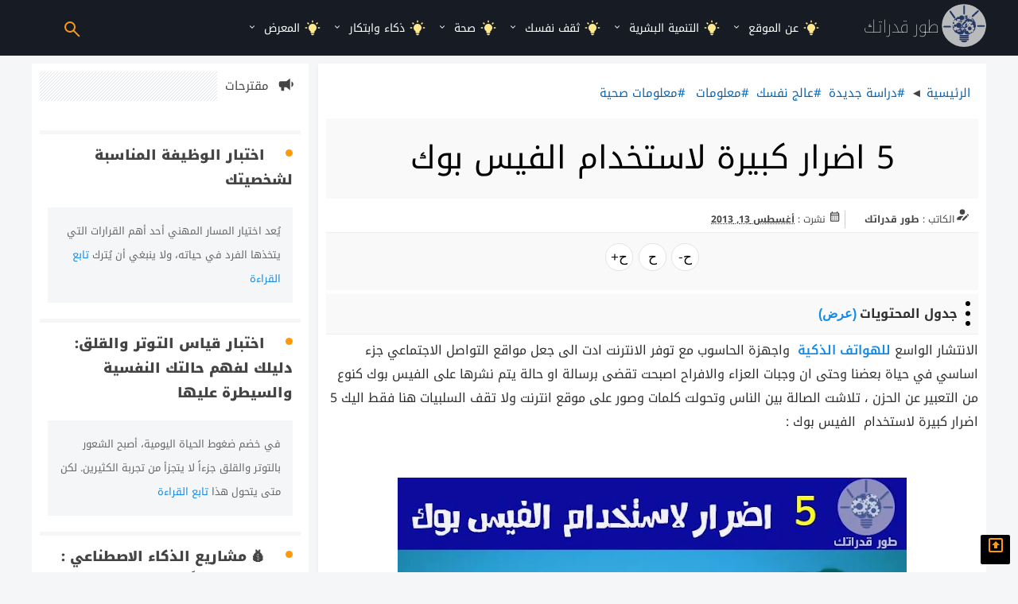

--- FILE ---
content_type: text/html; charset=UTF-8
request_url: https://www.twrqdratk.com/2013/08/blog-post_13.html
body_size: 33433
content:
<!DOCTYPE html>
<html dir='rtl' lang='ar' xmlns='http://www.w3.org/1999/xhtml' xmlns:b='http://www.google.com/2005/gml/b' xmlns:data='http://www.google.com/2005/gml/data' xmlns:expr='http://www.google.com/2005/gml/expr'>
<head prefix='og: http://ogp.me/ns# fb: http://ogp.me/ns/fb# article: http://ogp.me/ns/article#'>
<!-- Title -->
<title>5 اضرار كبيرة  لاستخدام  الفيس بوك  </title>
<!-- Feed Links -->
<link rel="alternate" type="application/atom+xml" title="طور قدراتك - Atom" href="https://www.twrqdratk.com/feeds/posts/default" />
<link rel="alternate" type="application/rss+xml" title="طور قدراتك - RSS" href="https://www.twrqdratk.com/feeds/posts/default?alt=rss" />
<link rel="service.post" type="application/atom+xml" title="طور قدراتك - Atom" href="https://www.blogger.com/feeds/1848924895346537345/posts/default" />

<link rel="alternate" type="application/atom+xml" title="طور قدراتك - Atom" href="https://www.twrqdratk.com/feeds/1252949093172146367/comments/default" />
<!-- Default Meta -->
<meta content='text/html; charset=UTF-8' http-equiv='Content-Type'/>
<meta content='width=device-width, initial-scale=1.0, shrink-to-fit=no' name='viewport'/>
<link href='https://www.twrqdratk.com/2013/08/blog-post_13.html' rel='canonical'/>
<meta content='   الانتشار الواسع للهواتف الذكية   واجهزة الحاسوب مع توفر الانترنت ادت الى جعل مواقع التواصل الاجتماعي جزء اساسي في حياة بعضنا وحتى ان وجبا...' name='description'/>
<link href='https://www.twrqdratk.com/favicon.ico' rel='icon' type='image/x-icon'/>
<meta content='IE=edge' http-equiv='X-UA-Compatible'/>
<meta content='blogger' name='generator'/>
<meta content='#ff990c' name='theme-color'/>
<meta content='#ff990c' name='msapplication-navbutton-color'/>
<meta content='yes' name='apple-mobile-web-app-capable'/>
<meta content='#ff990c' name='apple-mobile-web-app-status-bar-style'/>
<meta content='global' name='distribution'/>
<meta content='general' name='rating'/>
<meta content='ar' http-equiv='content-language'/>
<meta content='jordan' property='business:contact_data:country_name'/>
<meta content='Arabic' name='language'/>
<meta content='all' name='audience'/>
<meta content='document' name='resource-type'/>
<link href='https://blogger.googleusercontent.com/img/b/R29vZ2xl/AVvXsEj0DYEZSC2hTGtYjwylj05cl17uAhYDykgtk8JBy-vTVaywW1CTMbHozhsKk105LcIeTKnto3Y836_yYNP_mV6RWVyQw267k4xz6VeB0oBbW9LR63rB0gb61A2TiHALhT84AInxOfaprLo/s640/5+%25D8%25A7%25D8%25B6%25D8%25B1%25D8%25A7%25D8%25B1+%25D9%2584%25D8%25A7%25D8%25B3%25D8%25AA%25D8%25AE%25D8%25AF%25D8%25A7%25D9%2585++%25D8%25A7%25D9%2584%25D9%2581%25D9%258A%25D8%25B3+%25D8%25A8%25D9%2588%25D9%2583.jpg' rel='image_src'/>
<!--[if IE]><script type='text/javascript'>(function(){var html5=("abbr,article,aside,audio,canvas,datalist,details,"+"figure,footer,header,hgroup,mark,menu,meter,nav,output,"+"progress,section,time,video").split(',');for(var i=0;i<html5.length;i++){document.createElement(html5[i])}try{document.execCommand('BackgroundImageCache',false,true)}catch(e){}})()</script><![endif]-->
<!-- Open Graph -->
<meta content='ar_AR' property='og:locale'/>
<meta content='https://www.twrqdratk.com/2013/08/blog-post_13.html' property='og:url'/>
<meta content='5 اضرار كبيرة  لاستخدام  الفيس بوك  ' property='og:title'/>
<meta content='طور قدراتك' property='og:site_name'/>
<meta content='   الانتشار الواسع للهواتف الذكية   واجهزة الحاسوب مع توفر الانترنت ادت الى جعل مواقع التواصل الاجتماعي جزء اساسي في حياة بعضنا وحتى ان وجبا...' property='og:description'/>
<meta content='5 اضرار كبيرة  لاستخدام  الفيس بوك  ' property='og:image:alt'/>
<meta content='article' property='og:type'/>
<meta content='https://blogger.googleusercontent.com/img/b/R29vZ2xl/AVvXsEj0DYEZSC2hTGtYjwylj05cl17uAhYDykgtk8JBy-vTVaywW1CTMbHozhsKk105LcIeTKnto3Y836_yYNP_mV6RWVyQw267k4xz6VeB0oBbW9LR63rB0gb61A2TiHALhT84AInxOfaprLo/w1200-h630-p-k-no-nu/5+%25D8%25A7%25D8%25B6%25D8%25B1%25D8%25A7%25D8%25B1+%25D9%2584%25D8%25A7%25D8%25B3%25D8%25AA%25D8%25AE%25D8%25AF%25D8%25A7%25D9%2585++%25D8%25A7%25D9%2584%25D9%2581%25D9%258A%25D8%25B3+%25D8%25A8%25D9%2588%25D9%2583.jpg' property='og:image'/>
<!-- Twitter Card -->
<meta content='summary_large_image' name='twitter:card'/>
<meta content='https://www.twrqdratk.com/' name='twitter:domain'/>
<meta content='   الانتشار الواسع للهواتف الذكية   واجهزة الحاسوب مع توفر الانترنت ادت الى جعل مواقع التواصل الاجتماعي جزء اساسي في حياة بعضنا وحتى ان وجبا...' name='twitter:description'/>
<meta content='5 اضرار كبيرة  لاستخدام  الفيس بوك  ' name='twitter:title'/>
<meta content='https://blogger.googleusercontent.com/img/b/R29vZ2xl/AVvXsEj0DYEZSC2hTGtYjwylj05cl17uAhYDykgtk8JBy-vTVaywW1CTMbHozhsKk105LcIeTKnto3Y836_yYNP_mV6RWVyQw267k4xz6VeB0oBbW9LR63rB0gb61A2TiHALhT84AInxOfaprLo/w1200-h630-p-k-no-nu/5+%25D8%25A7%25D8%25B6%25D8%25B1%25D8%25A7%25D8%25B1+%25D9%2584%25D8%25A7%25D8%25B3%25D8%25AA%25D8%25AE%25D8%25AF%25D8%25A7%25D9%2585++%25D8%25A7%25D9%2584%25D9%2581%25D9%258A%25D8%25B3+%25D8%25A8%25D9%2588%25D9%2583.jpg' name='twitter:image'/>
<link href='https://fonts.googleapis.com' rel='preconnect'/>
<link crossorigin='' href='https://fonts.gstatic.com' rel='preconnect'/>
<!-- dns-prefetch -->
<link href='https://www.twrqdratk.com/2013/08/blog-post_13.html' rel='dns-prefetch'/><link href='https://blogger.googleusercontent.com/img/b/R29vZ2xl/AVvXsEj0DYEZSC2hTGtYjwylj05cl17uAhYDykgtk8JBy-vTVaywW1CTMbHozhsKk105LcIeTKnto3Y836_yYNP_mV6RWVyQw267k4xz6VeB0oBbW9LR63rB0gb61A2TiHALhT84AInxOfaprLo/s640/5+%25D8%25A7%25D8%25B6%25D8%25B1%25D8%25A7%25D8%25B1+%25D9%2584%25D8%25A7%25D8%25B3%25D8%25AA%25D8%25AE%25D8%25AF%25D8%25A7%25D9%2585++%25D8%25A7%25D9%2584%25D9%2581%25D9%258A%25D8%25B3+%25D8%25A8%25D9%2588%25D9%2583.jpg' rel='dns-prefetch'/><link href='https://www.blogger.com' rel='dns-prefetch'/><link href='https://1.bp.blogspot.com' rel='dns-prefetch'/><link href='https://2.bp.blogspot.com' rel='dns-prefetch'/><link href='https://3.bp.blogspot.com' rel='dns-prefetch'/><link href='https://4.bp.blogspot.com' rel='dns-prefetch'/><link href='https://resources.blogblog.com' rel='dns-prefetch'/><link href='https://pagead2.googlesyndication.com' rel='dns-prefetch'/><link href='https://accounts.google.com' rel='dns-prefetch'/><link href='https://resources.blogblog.com' rel='dns-prefetch'/><link href='https://www.google.com' rel='dns-prefetch'/><link href='https://blogger.googleusercontent.com' rel='dns-prefetch'/><link href='https://cdnjs.cloudflare.com' rel='dns-prefetch'/><link href='//www.google-analytics.com' rel='dns-prefetch'/><link href='https://lh1.googleusercontent.com' rel='dns-prefetch'/><link href='https://lh2.googleusercontent.com' rel='dns-prefetch'/><link href='https://lh3.googleusercontent.com' rel='dns-prefetch'/><link href='https://lh4.googleusercontent.com' rel='dns-prefetch'/><link href='https://draft.blogger.com' rel='dns-prefetch'/><link href='https://www.googletagmanager.com' rel='dns-prefetch'/><link href='https://googleads.g.doubleclick.net' rel='dns-prefetch'/><link href='https://stats.g.doubleclick.net' rel='dns-prefetch'/>
<link href='https://pagead2.googlesyndication.com' rel='preconnect'/>
<!-- Required -->
<meta content='146796299307206' property='fb:app_id'/>
<meta content='https://www.facebook.com/ahmadalgr' property='fb:admins'/>
<meta content='https://www.facebook.com/taweer2dratak/' property='fb:pages'/>
<meta content='https://www.blogger.com/profile/08319024539107561705' property='article:publisher'/>
<meta content='https://www.facebook.com/ahmadalgr' property='article:author'/>
<meta content='4105d1e9fd528c20f1c07983ac0511db' name='p:domain_verify'/>
<meta content='E0D9E7788F251837584EC172E0C2739E' name='msvalidate.01'/>
<meta content='c8b1adc795fb5137' name='yandex-verification'/>
<meta content='kK2_ZhTCGLKdSxHzzPDV2gFTXjcmv92rBRyALVhgY3M' name='google-site-verification'/>  
<style type="text/css">
<!-- /*
<style id='page-skin-1' type='text/css'><!--
*/
--></style>
<style type='text/css'>
/* -----------------------------------
Blogger Template Style
Template Name :  twrqdratk
Update        :  8-8-2019
version       :  6.0
Author	      :	 Ahmad Khreis
Url           :	 https://www.twrqdratk.com/
-------------------------------------- */
html,body,div,span,applet,object,iframe,h1,h2,h3,h4,h5,h6,p,blockquote,pre,a,abbr,acronym,address,big,cite,code,del,dfn,em,img,ins,kbd,q,s,samp,small,strike,strong,sub,sup,tt,var,b,u,i,center,dl,dt,dd,ol,ul,li,fieldset,form,label,legend,table,caption,tbody,tfoot,thead,tr,th,td,article,aside,canvas,details,embed,figure,figcaption,footer,header,hgroup,menu,nav,output,ruby,section,summary,time,mark,audio,video{margin:0;padding:0;border:0;font-size:100%;font:inherit;vertical-align:baseline;}
/* HTML5 */
article,aside,details,figcaption,figure,footer,header,hgroup,menu,nav,section{display:block;}body{line-height:1;display:block;}*{margin:0;padding:0;}html{display:block;}ol,ul{list-style:none;}blockquote,q{quotes:none;}blockquote:before,blockquote:after,q:before,q:after{background:transparent;}table{border-collapse:collapse;border-spacing:0;}*,*:before, *:after {-webkit-box-sizing:border-box;-moz-box-sizing:border-box;box-sizing:border-box;}ins{background:#fff;}
/* Body Layout */
body#layout ul,#layout ul {display:none;}
body#layout #outer-wrapper, body#layout .post-inner, body#layout .sidebar, body#layout .sidebartop {padding:0;}
body#layout #wrapper, body#layout .post-inner, body#layout .sidebar-inner {padding:0;}
body#layout .header-wrapper {margin-top:0;}
body#layout #header {min-height:0px;width:100%;}
body#layout #headerdua {width:30%;float:right;}
body#layout .sosial-atas li{display:none}
#layout,#layout .widget-content,#layout .add_widget {border:none;}
body#layout .add_widget {border:1px solid #ddd;}
#layout .add_widget a {color:#111;}
#layout #header{min-height:0px;width:100%;margin:10px 0 0 0;}
#layout #footer-wrapper .footer-column{width:33.33%;float:right}
#layout #main-wrapper{width:68%;float:right}
#layout #sidebar-wrapper{width:32%;right:0;padding:0;float:left}
#layout .draggable-widget .widget-wrap2 {background:#c1cfd9;}
#layout #banner,#layout #banner2 {background-color:#444;padding:20px 0!important;margin-bottom:20px;}
#layout #banner .widget,#layout #banner2 .widget{width:80%;margin:5px auto!important;overflow:hidden;float:none}
#layout #banner .add_widget,#layout #banner2 .add_widget{width:80%;margin:5px auto!important;overflow:hidden;float:none}
#footer-xwidget .footer-widget {width:31.7%;float:right;margin-right:10px;}
#footer-wrapper {overflow:hidden;margin:0 auto 20px auto;padding:20px 0 0;}
#layout #footer-wrapper #column1,#layout #footer-wrapper #column2{margin:0}
/* Layout */ 
.site-descriptionindz {
    display: none;
}
h2.site-descriptionindz {
    display: none;
}

  /* arabic */
@font-face {
  font-family: 'Noto Kufi Arabic';
  font-style: normal;
  font-weight: 100 900;
  font-display: swap;
  src: url(https://fonts.gstatic.com/s/notokufiarabic/v27/CSRk4ydQnPyaDxEXLFF6LZVLKrodrOYFFlKp.woff2) format('woff2');
  unicode-range: U+0600-06FF, U+0750-077F, U+0870-088E, U+0890-0891, U+0897-08E1, U+08E3-08FF, U+200C-200E, U+2010-2011, U+204F, U+2E41, U+FB50-FDFF, U+FE70-FE74, U+FE76-FEFC, U+102E0-102FB, U+10E60-10E7E, U+10EC2-10EC4, U+10EFC-10EFF, U+1EE00-1EE03, U+1EE05-1EE1F, U+1EE21-1EE22, U+1EE24, U+1EE27, U+1EE29-1EE32, U+1EE34-1EE37, U+1EE39, U+1EE3B, U+1EE42, U+1EE47, U+1EE49, U+1EE4B, U+1EE4D-1EE4F, U+1EE51-1EE52, U+1EE54, U+1EE57, U+1EE59, U+1EE5B, U+1EE5D, U+1EE5F, U+1EE61-1EE62, U+1EE64, U+1EE67-1EE6A, U+1EE6C-1EE72, U+1EE74-1EE77, U+1EE79-1EE7C, U+1EE7E, U+1EE80-1EE89, U+1EE8B-1EE9B, U+1EEA1-1EEA3, U+1EEA5-1EEA9, U+1EEAB-1EEBB, U+1EEF0-1EEF1;
}
/* math */
@font-face {
  font-family: 'Noto Kufi Arabic';
  font-style: normal;
  font-weight: 100 900;
  font-display: swap;
  src: url(https://fonts.gstatic.com/s/notokufiarabic/v27/CSRk4ydQnPyaDxEXLFF6LZVLKrodrJ8FFlKp.woff2) format('woff2');
  unicode-range: U+0302-0303, U+0305, U+0307-0308, U+0310, U+0312, U+0315, U+031A, U+0326-0327, U+032C, U+032F-0330, U+0332-0333, U+0338, U+033A, U+0346, U+034D, U+0391-03A1, U+03A3-03A9, U+03B1-03C9, U+03D1, U+03D5-03D6, U+03F0-03F1, U+03F4-03F5, U+2016-2017, U+2034-2038, U+203C, U+2040, U+2043, U+2047, U+2050, U+2057, U+205F, U+2070-2071, U+2074-208E, U+2090-209C, U+20D0-20DC, U+20E1, U+20E5-20EF, U+2100-2112, U+2114-2115, U+2117-2121, U+2123-214F, U+2190, U+2192, U+2194-21AE, U+21B0-21E5, U+21F1-21F2, U+21F4-2211, U+2213-2214, U+2216-22FF, U+2308-230B, U+2310, U+2319, U+231C-2321, U+2336-237A, U+237C, U+2395, U+239B-23B7, U+23D0, U+23DC-23E1, U+2474-2475, U+25AF, U+25B3, U+25B7, U+25BD, U+25C1, U+25CA, U+25CC, U+25FB, U+266D-266F, U+27C0-27FF, U+2900-2AFF, U+2B0E-2B11, U+2B30-2B4C, U+2BFE, U+3030, U+FF5B, U+FF5D, U+1D400-1D7FF, U+1EE00-1EEFF;
}
/* symbols */
@font-face {
  font-family: 'Noto Kufi Arabic';
  font-style: normal;
  font-weight: 100 900;
  font-display: swap;
  src: url(https://fonts.gstatic.com/s/notokufiarabic/v27/CSRk4ydQnPyaDxEXLFF6LZVLKrodrI0FFlKp.woff2) format('woff2');
  unicode-range: U+0001-000C, U+000E-001F, U+007F-009F, U+20DD-20E0, U+20E2-20E4, U+2150-218F, U+2190, U+2192, U+2194-2199, U+21AF, U+21E6-21F0, U+21F3, U+2218-2219, U+2299, U+22C4-22C6, U+2300-243F, U+2440-244A, U+2460-24FF, U+25A0-27BF, U+2800-28FF, U+2921-2922, U+2981, U+29BF, U+29EB, U+2B00-2BFF, U+4DC0-4DFF, U+FFF9-FFFB, U+10140-1018E, U+10190-1019C, U+101A0, U+101D0-101FD, U+102E0-102FB, U+10E60-10E7E, U+1D2C0-1D2D3, U+1D2E0-1D37F, U+1F000-1F0FF, U+1F100-1F1AD, U+1F1E6-1F1FF, U+1F30D-1F30F, U+1F315, U+1F31C, U+1F31E, U+1F320-1F32C, U+1F336, U+1F378, U+1F37D, U+1F382, U+1F393-1F39F, U+1F3A7-1F3A8, U+1F3AC-1F3AF, U+1F3C2, U+1F3C4-1F3C6, U+1F3CA-1F3CE, U+1F3D4-1F3E0, U+1F3ED, U+1F3F1-1F3F3, U+1F3F5-1F3F7, U+1F408, U+1F415, U+1F41F, U+1F426, U+1F43F, U+1F441-1F442, U+1F444, U+1F446-1F449, U+1F44C-1F44E, U+1F453, U+1F46A, U+1F47D, U+1F4A3, U+1F4B0, U+1F4B3, U+1F4B9, U+1F4BB, U+1F4BF, U+1F4C8-1F4CB, U+1F4D6, U+1F4DA, U+1F4DF, U+1F4E3-1F4E6, U+1F4EA-1F4ED, U+1F4F7, U+1F4F9-1F4FB, U+1F4FD-1F4FE, U+1F503, U+1F507-1F50B, U+1F50D, U+1F512-1F513, U+1F53E-1F54A, U+1F54F-1F5FA, U+1F610, U+1F650-1F67F, U+1F687, U+1F68D, U+1F691, U+1F694, U+1F698, U+1F6AD, U+1F6B2, U+1F6B9-1F6BA, U+1F6BC, U+1F6C6-1F6CF, U+1F6D3-1F6D7, U+1F6E0-1F6EA, U+1F6F0-1F6F3, U+1F6F7-1F6FC, U+1F700-1F7FF, U+1F800-1F80B, U+1F810-1F847, U+1F850-1F859, U+1F860-1F887, U+1F890-1F8AD, U+1F8B0-1F8BB, U+1F8C0-1F8C1, U+1F900-1F90B, U+1F93B, U+1F946, U+1F984, U+1F996, U+1F9E9, U+1FA00-1FA6F, U+1FA70-1FA7C, U+1FA80-1FA89, U+1FA8F-1FAC6, U+1FACE-1FADC, U+1FADF-1FAE9, U+1FAF0-1FAF8, U+1FB00-1FBFF;
}
/* latin-ext */
@font-face {
  font-family: 'Noto Kufi Arabic';
  font-style: normal;
  font-weight: 100 900;
  font-display: swap;
  src: url(https://fonts.gstatic.com/s/notokufiarabic/v27/CSRk4ydQnPyaDxEXLFF6LZVLKrodrO0FFlKp.woff2) format('woff2');
  unicode-range: U+0100-02BA, U+02BD-02C5, U+02C7-02CC, U+02CE-02D7, U+02DD-02FF, U+0304, U+0308, U+0329, U+1D00-1DBF, U+1E00-1E9F, U+1EF2-1EFF, U+2020, U+20A0-20AB, U+20AD-20C0, U+2113, U+2C60-2C7F, U+A720-A7FF;
}
/* latin */
@font-face {
  font-family: 'Noto Kufi Arabic';
  font-style: normal;
  font-weight: 100 900;
  font-display: swap;
  src: url(https://fonts.gstatic.com/s/notokufiarabic/v27/CSRk4ydQnPyaDxEXLFF6LZVLKrodrOMFFg.woff2) format('woff2');
  unicode-range: U+0000-00FF, U+0131, U+0152-0153, U+02BB-02BC, U+02C6, U+02DA, U+02DC, U+0304, U+0308, U+0329, U+2000-206F, U+20AC, U+2122, U+2191, U+2193, U+2212, U+2215, U+FEFF, U+FFFD;
}
  
body {background:#f5f6f7;font-family:'Noto Kufi Arabic',sans-serif;font-size:20px;font-weight:400;text-align:right;color:#000;margin:0;padding:0;}
.navbar,.post-feeds,.feed-links{display:none;}.section,.widget{margin:0;padding:0;}strong,b{font-weight:bold;padding:0;}cite,em,i{font-style:italic;}a:link,a:visited {color:#138be6;text-decoration:none;transition:all .3s}a:hover,a:hover:visited {color:#000}a img{border:none;border-width:0;outline:none;}img{max-width:100%;vertical-align:middle;border:0;}abbr,acronym{border-bottom:1px dotted;cursor:help;}sup,sub{vertical-align:baseline;position:relative;top:-.4em;font-size:86%;}sub{top:.4em;}small{font-size:86%;}kbd{display:inline-block;font-size:90%;color:#138be6;}mark{background-color:#ff990c;color:#182025;}p,blockquote,pre,figure,hr,form,ol,ul,dl{margin:1.5em 0;}hr{height:1px;border:none;background-color:#999;}code,kbd,pre,samp{font-family:monospace,monospace;}
pre{white-space:pre;word-wrap:normal;overflow:auto;font-size:14px;margin:0;}*:focus {outline:0!important;}h1,h2,h3,h4,h5,h6{font-weight:400;line-height:normal;}h1{font-size:200%}h2{font-size:180%}h3{font-size:160%}h4{font-size:140%}h5{font-size:120%}h6{font-size:100%}
.post-body blockquote{position: relative; background: #f5f6f7; border-radius: 5px; margin: 10px auto; padding: 10px 20px 10px 5px; color: #333;}
.post-body blockquote:before,.post-body blockquote:after{content:'';position:absolute;top:0;bottom:0}
.post-body blockquote:before{right: 0; border: 5px solid #ff990c;}
.post-body h1{font-size: larger; margin: 15px auto;}.post-body h2{margin-top: 10px; padding: 10px; margin-bottom: 10px; background: #f9f9f9;}.post-body h3{font-weight: 400; background: #f5f6f7; color: #262626; margin-bottom: 10px; border-right: 5px solid; border-radius: 5px; font-size: 20px; padding: 10px;}.post-body h4{font-size: 17px;margin: 15px auto; border-radius: 5px; border: 1px solid #f3f3f3; color: #404040; font-weight: 500; background: #f5f6f7; padding: 10px;}.post-body h5{font-size:120%}.post-body h6{font-size:100%}
.post-body h1 b,.post-body h2 b,.post-body h3 b,.post-body h4 b,.post-body h5 b,.post-body h6 b{font-weight:700;}
input,button,select,textarea{font-size:100%;line-height:normal;vertical-align:baseline;}
textarea{display:block;box-sizing:border-box;}
input.placeholder_text,textarea.placeholder_text{color:#888}
input::-webkit-input-placeholder,textarea::-webkit-input-placeholder,input:-moz-placeholder,textarea:-moz-placeholder,input.placeholder_text,textarea.placeholder_text{color:#444}[placeholder]:focus::-webkit-input-placeholder{transition:opacity .5s .5s ease;opacity:0}
.post ul li span{position:relative;display:block;padding:0;margin:.5em 2em .5em 0;text-decoration:none;}
ol {counter-reset:li;list-style:decimal;padding:5px;margin:5px;}
ol ol {margin:0 2em 0 0;}
.post ol li{margin-right: 15px;text-decoration: none; padding: 10px;}
.post ol li:before {display: none;}
.post-body ul {position:relative;display:block;padding:0;text-decoration:none;}
/* Post Table */
.post-body table {width:100%;}
.post-body table td,.post-body table caption{background:#fff;border:1px solid rgba(0,0,0,0.05);padding:2px;text-align:right;vertical-align:top}
.post-body table th{background:#e74c3c;color:#fff;border:1px solid rgba(0,0,0,0.05);border-bottom:0;padding:10px;text-align:right;vertical-align:top}
.post-body table.tr-caption-container {border:0px solid rgba(0,0,0,0.14);margin:0;}
.post-body th{font-weight:700;}
.post-body table caption{border:none;font-style:italic;}
.post-body td, .post-body th{vertical-align:top;text-align:right;font-size:14px;padding:3px 5px;border:1px solid #97b28e;}
.post-body th{}
.post-body th:hover{color:#fff;}
.post-body td a{color:#444;}
.post-body td a:hover{color:#cf4d35;}
.post-body table.tr-caption-container td{border:0;padding:8px;background:#fff;overflow:hidden;text-align:center;text-overflow:ellipsis;color:#000;}
.post-body table.tr-caption-container, .post-body table.tr-caption-container img, .post-body img {max-width:100%;height:auto;}
.post-body li {font-size: 15px;border: 1px solid #f5f6f7; margin: 5px; background: #f9f9f9; padding: 5px;}
.sr {visibility:hidden;width:0;height:0;}
.clear{clear:both}
html {-webkit-font-smoothing:antialiased;}
::selection {background:#eafdb7;text-shadow:none;}
.post-body ::selection {background:#eafdb7;color:#000;}
.post-body span {
    color: black !important;
      font-weight: 400;
}
#Header1 h1.title a:before, #Header1 h2.title a:before {
    content: '';
    display: inline-block;
    position: absolute;
    height: 54px;
    border-radius: 100%;
    top: 0;
    margin: 5px -60px 0px 0;
    width: 56px;
    background: url(https://3.bp.blogspot.com/-hkijOfR9yFw/WvTieTu9wDI/AAAAAAAALdg/Lxl4DpAi1Mon5DrKsGJks9ZV7sOAYkYrQCLcBGAs/s1600/12.png);
    opacity: .7;
}
#header-top{float:right}
#Header1 h1.title,#Header1 h2.title{margin: 15px 45px auto!important; font-size: large; font-weight: 100;}
#Header1 h1.title a,#Header1 h2.title a{color: #ffffff; font-size: larger; line-height: 1.0cm;}
.header_area{height: 70px;background: #171c24; position: relative; width: 100%;display: block; margin: auto;}
.navigation{width:100%;height:70px;display:table;position:relative;}
.navigation *{box-sizing:border-box;-webkit-tap-highlight-color:transparent;float:none}
.navigation-portrait{}
.navigation-fixed{position:fixed;top:0;left:0;z-index:19998}
.navigation-hidden{width:0!important;height:0!important;margin:0!important;padding:0!important}
.align-to-right{float:right}
.nav-header{float:right}
.navigation-hidden .nav-header{display:none}
.nav-brand{line-height:70px;padding:0;color:#fff;font-size:24px;text-decoration:none}
.nav-brand:hover,.nav-brand:focus{color:#fff}
.navigation-portrait .nav-brand{font-size:18px;line-height:48px}
.nav-logo>img{height:48px;margin:11px auto;padding:0 15px;float:left}
.nav-logo:focus>img{outline:initial}
.navigation-portrait .nav-logo>img{height:36px;margin:6px auto 6px 15px;padding:0}
.nav-toggle{width:30px;height:30px;padding:6px 2px 0;position:absolute;top:20px;margin-top:0;left:0;display:none;cursor:pointer}
.nav-toggle:before{content:"";position:absolute;width:24px;height:2px;background-color:#ff990c;border-radius:10px;box-shadow:0 .5em 0 0 #ff990c,0 1em 0 0 #ff990c}
.navigation-portrait .nav-toggle{display:block}
.navigation-portrait .nav-menus-wrapper{border: 2px solid #000000;width:250px;height:100%;top:0;right:-400px;position:fixed;background-color:#171c24;z-index:20000;overflow-y:auto;-webkit-overflow-scrolling:touch;transition-duration:.2s;transition-timing-function:ease}
.navigation-portrait .nav-menus-wrapper.nav-menus-wrapper-right{left:auto;right:-400px}
.navigation-portrait .nav-menus-wrapper.nav-menus-wrapper-open{right:0}
.navigation-portrait .nav-menus-wrapper.nav-menus-wrapper-right.nav-menus-wrapper-open{right:auto;left:0}
.nav-menus-wrapper-close-button{width:30px;height:30px;margin:10px 7px;display:none;float:left;color:#ff990c;font-size:30px;cursor:pointer}
.navigation-portrait .nav-menus-wrapper-close-button{display:block}
.nav-menu{    float: none;margin:0;padding:0;list-style:none;line-height:normal;font-size:0}
.navigation-portrait .nav-menu{width:100%}
.navigation-landscape .nav-menu.nav-menu-centered{float:none;text-align:center}
.navigation-landscape .nav-menu.nav-menu-centered>li{float:none}
.nav-menu>li{display: inline-block; float: right; overflow: hidden; text-align: right;}
.navigation-portrait .nav-menu>li{width:100%;position:relative;border-top:solid 1px #000000}
.navigation-portrait .nav-menu>li:last-child{border-bottom:solid 1px #000000}
.nav-menu+.nav-menu>li:first-child{border-top:none}
.nav-menu>li>a{overflow: hidden;font-weight: 400; height: 70px; line-height: normal; margin: 0; padding: 20px 10px; display: inline-block; text-decoration: none; font-size: 14px; color: #ffffff;}
.navigation-portrait .nav-menu>li>a{width:100%;height:auto;padding:12px 15px 12px 26px}
.nav-menu>li:hover>a,.nav-menu>li.active>a,.nav-menu>li.focus>a{background:rgba(0,0,0,0.1);color:#fff}
.nav-menu>li>a>i,.nav-menu>li>a>[class*=ion-]{width:18px;height:16px;line-height:16px;transform:scale(1.4)}
.nav-menu>li>a>[class*=ion-]{width:16px;display:inline-block;transform:scale(1.8)}
.navigation-portrait .nav-menu.nav-menu-social{width:100%;text-align:center}
.nav-menu.nav-menu-social>li{text-align:center;float:none;border:none!important}
.navigation-portrait .nav-menu.nav-menu-social>li{width:auto}
.nav-menu.nav-menu-social>li>a>[class*=ion-]{font-size:12px}
.nav-menu.nav-menu-social>li>a>.fa{font-size:14px}
.navigation-portrait .nav-menu.nav-menu-social>li>a{padding:15px}
.nav-search-inner input[type="text"], .nav-search-inner input[type="search"] {
    height: 70px;
    width: 100%;
    margin: 0;
    padding: 0 12px;
    font-size: 22px;
    text-align: center;
    color: #fff;
    outline: none;
    line-height: 70px;
    border: none;
    background-color: transparent;
    transition: all .3s;
}
.navigation-portrait .submenu-indicator{width:54px;height:44px;margin-top:0;position:absolute;top:0;right:0;text-align:center;z-index:20000}
.navigation-portrait .submenu-indicator-chevron{border-color:transparent #999 #999 transparent;position:absolute;top:18px;left:-60px}
.navigation-portrait:hover .submenu-indicator-chevron{border-color:transparent #999 #999 transparent}
.navigation-portrait .submenu-indicator.submenu-indicator-up{transform:rotate(-180deg)}
.nav-dropdown>li .submenu-indicator-chevron{border-color:transparent #999 #999 transparent}
.nav-overlay-panel{width:100%;height:100%;top:0;left:0;position:fixed;display:none;z-index:19999}
.no-scroll{width:100%;height:100%;overflow:hidden}
.nav-search{height:70px;float:left;z-index:19998}
.navigation-portrait .nav-search{height:48px;margin-left:32px}
.navigation-hidden .nav-search{display:none}
.nav-search-button{width:70px;height:70px;line-height:70px;text-align:center;cursor:pointer;}
.navigation-portrait .nav-search-button{width:40px;height:70px;line-height:65px;font-size:22px}
.nav-search-icon{width:14px;height:14px;margin:2px 8px 8px 4px;display:inline-block;vertical-align:middle;position:relative;color:#ff990c;text-align:left;text-indent:-9999px;border:2px solid;border-radius:50%;transform:rotate(-45deg)}
.nav-search-icon:after,.nav-search-icon:before{content:'';pointer-events:none}
.nav-search-icon:before{width:2px;height:11px;top:11px;position:absolute;left:50%;border-radius:0 0 1px 1px;box-shadow:inset 0 0 0 32px;transform:translateX(-50%)}
.nav-search-button:hover .nav-search-icon{color:#fff}
.nav-search>form{line-height: 70px;margin: 0;background: #171c24;width:85%;height:100%;padding:0;display:none;position:absolute;left:0;top:0;z-index:99}
.nav-search-inner{width:70%;height:70px;margin:auto;display:table}
.navigation-portrait .nav-search-inner{height:48px}
.nav-search-inner input[type="text"],.nav-search-inner input[type="search"]{height:70px;width:100%;margin:0;padding:0 12px;font-size:22px;text-align:center;color:#fff;outline:none;line-height:70px;border:none;background-color:transparent;transition:all .3s}
.navigation-portrait .nav-search-inner input[type="text"],.navigation-portrait .nav-search-inner input[type=search]{height:48px;font-size:18px;line-height:48px}
.nav-search input[type="search"]::placeholder{color:#fff;opacity:1}
.nav-search input[type="search"]:-ms-input-placeholder{color:#fff}
.nav-search input[type="search"]::-ms-input-placeholder{color:#fff}
.nav-search-close-button{width: 28px; height: 28px; display: block; position: absolute; right: 0; top: 0; line-height: 70px; outline: none; color: #ffffff; font-size: 20px; cursor: pointer; text-align: center;}
.navigation-portrait .nav-search-close-button{top: 0; right: 0; line-height: 70px; color: #ff990c; z-index: 999;}
.nav-button{margin:18px 15px 0;padding:8px 14px;display:inline-block;color:#fff;font-size:14px;text-align:center;text-decoration:none;border-radius:4px}
.nav-button:hover,.nav-button:focus{color:#fff;text-decoration:none}
.navigation-portrait .nav-button{width:calc(100% - 52px);margin:17px 26px}
.nav-text{margin:25px 15px;display:inline-block;color:#343a40;font-size:14px}
.navigation-portrait .nav-text{width:calc(100% - 52px);margin:12px 26px 0}
.navigation-portrait .nav-text+ul{margin-top:15px}
.nav-dropdown{min-width:180px;margin:0;padding:0;display:none;position:absolute;list-style:none;z-index:98;white-space:nowrap}
.navigation-portrait .nav-dropdown{width:100%;position:static;right:0}
.nav-dropdown .nav-dropdown{left:100%}
.nav-menu>li>.nav-dropdown{border-top:solid 1px #323232}
.nav-dropdown>li{width: 100%; float: right; background: #1d1b1b; clear: both; border-bottom: 1px solid #000000; position: relative; text-align: right;}
.nav-dropdown>li>a{width:100%;margin:auto;line-height:initial;padding:16px 20px;display:inline-block;text-decoration:none;float:right;font-size:13px;color:#ffffff;background-color:#171c24}
.nav-dropdown>li:hover>a,.nav-dropdown>li.focus>a{color:#27ae60}
.nav-dropdown.nav-dropdown-left{right:0}
.nav-dropdown>li>.nav-dropdown-left{left:auto;right:100%}
.navigation-landscape .nav-dropdown.nav-dropdown-left>li>a{text-align:right}
.navigation-portrait .nav-dropdown>li>a{padding:12px 20px 12px 30px}
.navigation-portrait .nav-dropdown>li>ul>li>a{padding-left:50px}
.navigation-portrait .nav-dropdown>li>ul>li>ul>li>a{padding-left:70px}
.navigation-portrait .nav-dropdown>li>ul>li>ul>li>ul>li>a{padding-left:90px}
.navigation-portrait .nav-dropdown>li>ul>li>ul>li>ul>li>ul>li>a{padding-left:110px}
.nav-dropdown .submenu-indicator{right:15px;top:10px;position:absolute}
.navigation-portrait .nav-dropdown .submenu-indicator{right:0;top:0}
.nav-dropdown .submenu-indicator .submenu-indicator-chevron{transform:rotate(-45deg)}
.navigation-portrait .nav-dropdown .submenu-indicator .submenu-indicator-chevron{transform:rotate(45deg)}
.nav-dropdown>li:hover>a .submenu-indicator-chevron,.nav-dropdown>.focus>a .submenu-indicator-chevron{border-color:transparent #27ae60 #27ae60 transparent}
.navigation-landscape .nav-dropdown.nav-dropdown-left .submenu-indicator{left:10px}
.navigation-landscape .nav-dropdown.nav-dropdown-left .submenu-indicator .submenu-indicator-chevron{transform:rotate(135deg)}
.nav-dropdown-horizontal{width:100%;left:0;background-color:#fdfdfd;border-top:solid 1px #f0f0f0}
.nav-dropdown-horizontal .nav-dropdown-horizontal{width:100%;top:100%;left:0}
.navigation-portrait .nav-dropdown-horizontal .nav-dropdown-horizontal{border-top:none}
.nav-dropdown-horizontal>li{width:auto;clear:none;position:static}
.navigation-portrait .nav-dropdown-horizontal>li{width:100%}
.nav-dropdown-horizontal>li>a{position:relative}
.nav-dropdown-horizontal .submenu-indicator{height:18px;top:11px;transform:rotate(90deg)}
.navigation-portrait .nav-dropdown-horizontal .submenu-indicator{height:42px;top:0;transform:rotate(0deg)}
.navigation-portrait .nav-dropdown-horizontal .submenu-indicator.submenu-indicator-up{transform:rotate(-180deg)}
.megamenu-panel{width:100%;padding:15px;display:none;position:absolute;font-size:14px;z-index:98;text-align:left;color:inherit;border-top:solid 1px #f0f0f0;background-color:#fff;box-shadow:0 15px 20px -5px rgba(0,0,0,.2)}
.navigation-portrait .megamenu-panel{padding:25px;position:static;display:block}
.megamenu-panel [class*=container]{width:100%}
.megamenu-panel [class*="container"] [class*="col-"]{padding:0}
.megamenu-panel-half{width:50%}
.megamenu-panel-quarter{width:25%}
.navigation-portrait .megamenu-panel-half,.navigation-portrait .megamenu-panel-quarter{width:100%}
.megamenu-panel-row{width:100%}
.megamenu-panel-row:before,.megamenu-panel-row:after{display:table;content:"";line-height:0}
.megamenu-panel-row:after{clear:both}
.megamenu-panel-row [class*=col-]{display:block;min-height:20px;float:left;margin-left:3%}
.megamenu-panel-row [class*=col-]:first-child{margin-left:0}
.navigation-portrait .megamenu-panel-row [class*=col-]{float:none;display:block;width:100%!important;margin-left:0;margin-top:15px}
.navigation-portrait .megamenu-panel-row:first-child [class*=col-]:first-child{margin-top:0}
.megamenu-panel-row .col-1{width:5.583333333333%}
.megamenu-panel-row .col-2{width:14.166666666666%}
.megamenu-panel-row .col-3{width:22.75%}
.megamenu-panel-row .col-4{width:31.333333333333%}
.megamenu-panel-row .col-5{width:39.916666666667%}
.megamenu-panel-row .col-6{width:48.5%}
.megamenu-panel-row .col-7{width:57.083333333333%}
.megamenu-panel-row .col-8{width:65.666666666667%}
.megamenu-panel-row .col-9{width:74.25%}
.megamenu-panel-row .col-10{width:82.833333333334%}
.megamenu-panel-row .col-11{width:91.416666666667%}
.megamenu-panel-row .col-12{width:100%}
.megamenu-tabs{width:100%;float:left;display:block}
.megamenu-tabs-nav{width:20%;margin:0;padding:0;float:left;list-style:none}
.navigation-portrait .megamenu-tabs-nav{width:100%}
.megamenu-tabs-nav>li>a{width:100%;padding:10px 16px;float:left;font-size:13px;text-decoration:none;color:#343a40;border:solid 1px #eff0f2;outline:0;background-color:#fff}
.megamenu-tabs-nav>li.active a,.megamenu-tabs-nav>li:hover a{background-color:#f5f5f5}
.megamenu-tabs-pane{width:80%;min-height:30px;padding:20px;float:right;display:none;font-size:13px;color:#343a40;border:solid 1px #eff0f2;background-color:#fff}
.megamenu-tabs-pane.active{display:block}
.navigation-portrait .megamenu-tabs-pane{width:100%}
.megamenu-lists{width:100%;display:table}
.megamenu-list{width:100%;margin:0 0 15px;padding:0;display:inline-block;float:left;list-style:none;text-align:left}
.megamenu-list:last-child{margin:0;border:none}
.navigation-landscape .megamenu-list{height:initial;margin:-15px 0;padding:20px 0;border-right:solid 1px #f0f0f0}
.navigation-landscape .megamenu-list:last-child{border:none}
.megamenu-list>li>a{width:100%;margin:auto;line-height:initial;padding:10px 15px;display:inline-block;color:#343a40;text-decoration:none;font-size:13px}
.megamenu-list>li>a:hover{background-color:#27ae60;color:#fff}
.megamenu-list>li.megamenu-list-title>a{font-size:12px;font-weight:500;text-transform:uppercase;color:#343a40}
.megamenu-list>li.megamenu-list-title>a:hover{background-color:transparent}
.navigation-landscape .list-col-2{width:50%}
.navigation-landscape .list-col-3{width:33%}
.navigation-landscape .list-col-4{width:25%}
.navigation-landscape .list-col-5{width:20%}
.nav-dropdown > li > a{padding:10px 20px;}
.nav-dropdown > li > a:hover,.nav-dropdown > li > a:focus{color:#ff990c}
.main_header_area.sticky{width:100%;position:fixed;top:0;left:0;background-color:#fff;z-index:9999;box-shadow:0 5px 30px rgba(0,0,0,0.1)}
.transparent-menu{position:absolute;width:100%;left:0;top:0;z-index:99}
.navigation-portrait .nav-menu > li > a{color:white;width:100%;height:auto;padding:}
/* Media Query Mega Menu */
@media only screen and (min-width:320px) and (max-width:767px){
.nav-dropdown > li > a,.megamenu-list > li > a{width:65%}}
@media (max-width:767px){
.megamenu-list{float:none}}
.container{width:100%;padding-right:15px;padding-left:15px;margin-right:auto;margin-left:auto}
@media (min-width:576px){
.container{max-width:540px}}
@media (min-width:768px){
.container{max-width:720px}}
@media (min-width:992px){
.container{max-width:960px}}
@media (min-width:1200px){
.container{max-width:1200px}}
@media screen and (max-width:768px){
#Header1 h1.title, #Header1 h2.title {
    margin: 15px 50px auto!important;
    font-weight: 100;
    font-size: large;
}
.header_area {
    overflow: hidden;
}}
@media screen and (max-width:305px) {
#Header1 h1.title, #Header1 h2.title {
    margin: 15px 45px auto!important;
    font-weight: 100;
    font-size: medium;
}}
.nav-menu>li>a:after {
    content: "";
    position: relative;
    right: 5px;
    top: 0px;
    width: 10px;
    height: 12px;
   background: no-repeat center url("data:image/svg+xml;charset=utf8,%3Csvg aria-hidden='true' role='img' xmlns='http://www.w3.org/2000/svg' viewBox='0 0 256 512' %3E%3Cpath fill='%23fff' d='M119.5 326.9L3.5 209.1c-4.7-4.7-4.7-12.3 0-17l7.1-7.1c4.7-4.7 12.3-4.7 17 0L128 287.3l100.4-102.2c4.7-4.7 12.3-4.7 17 0l7.1 7.1c4.7 4.7 4.7 12.3 0 17L136.5 327c-4.7 4.6-12.3 4.6-17-.1z' class=''%3E%3C/path%3E%3C/svg%3E");
    display: inline-block;
}
.nav-menu>li>a:before {
content: "";
    position: relative;
    right: 0px;
    top: 5px;
    width: 22px;
    height: 20px;
   background: no-repeat center url("data:image/svg+xml;charset=utf8,%3Csvg aria-hidden='true' role='img' xmlns='http://www.w3.org/2000/svg' viewBox='0 0 24 24' %3E%3Cpath fill='%23ffe98e' d='M12,6A6,6 0 0,1 18,12C18,14.22 16.79,16.16 15,17.2V19A1,1 0 0,1 14,20H10A1,1 0 0,1 9,19V17.2C7.21,16.16 6,14.22 6,12A6,6 0 0,1 12,6M14,21V22A1,1 0 0,1 13,23H11A1,1 0 0,1 10,22V21H14M20,11H23V13H20V11M1,11H4V13H1V11M13,1V4H11V1H13M4.92,3.5L7.05,5.64L5.63,7.05L3.5,4.93L4.92,3.5M16.95,5.63L19.07,3.5L20.5,4.93L18.37,7.05L16.95,5.63Z' class=''%3E%3C/path%3E%3C/svg%3E");
    display: inline-block;
}
#sidebar-wrapper h3:before,#breakingnews .tulisbreaking:before {
    content: "";
    position: relative;
    right: 0px;
    top: 5px;
    width: 35px;
    height: 23px;
   background: no-repeat center url("data:image/svg+xml;charset=utf8,%3Csvg aria-hidden='true' role='img' xmlns='http://www.w3.org/2000/svg' viewBox='0 0 25 25' %3E%3Cpath fill='%23444' d='M12,8H4A2,2 0 0,0 2,10V14A2,2 0 0,0 4,16H5V20A1,1 0 0,0 6,21H8A1,1 0 0,0 9,20V16H12L17,20V4L12,8M21.5,12C21.5,13.71 20.54,15.26 19,16V8C20.53,8.75 21.5,10.3 21.5,12Z' class=''%3E%3C/path%3E%3C/svg%3E");
    display: inline-block;
}
#recentbreaking li:before {margin-left: 5px;content:'';background: url("data:image/svg+xml,%3Csvg aria-hidden='true' focusable='false' data-prefix='fal' data-icon='file-alt' role='img' xmlns='http://www.w3.org/2000/svg' viewBox='0 0 384 512'%3E%3Cpath fill='%23444' d='M369.9 97.9L286 14C277 5 264.8-.1 252.1-.1H48C21.5 0 0 21.5 0 48v416c0 26.5 21.5 48 48 48h288c26.5 0 48-21.5 48-48V131.9c0-12.7-5.1-25-14.1-34zm-22.6 22.7c2.1 2.1 3.5 4.6 4.2 7.4H256V32.5c2.8.7 5.3 2.1 7.4 4.2l83.9 83.9zM336 480H48c-8.8 0-16-7.2-16-16V48c0-8.8 7.2-16 16-16h176v104c0 13.3 10.7 24 24 24h104v304c0 8.8-7.2 16-16 16zm-48-244v8c0 6.6-5.4 12-12 12H108c-6.6 0-12-5.4-12-12v-8c0-6.6 5.4-12 12-12h168c6.6 0 12 5.4 12 12zm0 64v8c0 6.6-5.4 12-12 12H108c-6.6 0-12-5.4-12-12v-8c0-6.6 5.4-12 12-12h168c6.6 0 12 5.4 12 12zm0 64v8c0 6.6-5.4 12-12 12H108c-6.6 0-12-5.4-12-12v-8c0-6.6 5.4-12 12-12h168c6.6 0 12 5.4 12 12z'%3E%3C/path%3E%3C/svg%3E") center no-repeat;display: inline-block;vertical-align: middle;width: 13px;height: 13px;}  
  
.nav-menu>li>a:hover{
    color: #ffce00;
}
button.go-icon {
    display: block;
  background: none;
    border: none;
    width: 50px;
    left: 0;
    top: 0;
    height: 100%;
    position: absolute;
}
svg#color-wave2 { display: block; fill: #f5f6f7; }
svg#color-wave3 { display: block; fill: #171c24; }
span#blog-pager-older-link {
    display: inline-block;
    float: left;
}
span#blog-pager-newer-link {
    display: inline-block;
    float: right;
}
svg#color-wave { fill:#f5f6f7; position: absolute; bottom: 0; left: 0; right: 0; }  
.mega-wrap{height: 150px; background: white; position: relative; overflow: hidden;} 
.rotating-box{position:absolute;top:0;left:0;width:100%;height:100%;z-index:1;}
.rotating-box li{position:absolute;list-style:none;display:block;width:40px;height:40px;border-radius:18%;background-color:rgb(255 187 94);bottom:-90px;-webkit-animation:square 25s infinite;animation:square 25s infinite;-webkit-transition-timing-function:linear;transition-timing-function:linear;}
.rotating-box li:nth-child(1){left:10%;}
.rotating-box li:nth-child(2){left:20%;width:80px;height:80px;animation-delay:2s;animation-duration:17s;}
.rotating-box li:nth-child(3){left:25%;animation-delay:4s;}
.rotating-box li:nth-child(4){left:40%;width:60px;height:60px;animation-duration:22s;background-color:rgb(255 187 94);}
.rotating-box li:nth-child(5){left:70%;}
.rotating-box li:nth-child(6){left:80%;width:100px;height:100px;animation-delay:3s;background-color:rgb(255 153 12);}
.rotating-box li:nth-child(7){left:32%;width:80px;height:80px;animation-delay:7s;}
.rotating-box li:nth-child(8){left:55%;width:20px;height:20px;animation-delay:15s;animation-duration:40s;}
.rotating-box li:nth-child(9){left:25%;width:10px;height:10px;animation-delay:2s;animation-duration:40s;background-color:rgb(255 153 12);}
.rotating-box li:nth-child(10){left:90%;width:80px;height:80px;animation-delay:11s;}
@-webkit-keyframes square{0%{transform:translateY(0);}
100%{transform:translateY(-700px) rotate(600deg);}
}
@keyframes square{0%{transform:translateY(0);}
100%{transform:translateY(-700px) rotate(600deg);}
}
/*  Navigation Menu Horizontal Scroll by igniel.com */ 
.label-top { max-width: 1200px; padding: 10px; margin: 0 auto;}  
.ignielHorizontal ul {
  max-width: 100%; /* Lebar maksimal menu */
  overflow-x: auto;
}
.ignielHorizontal {
  color: #fff;
  text-align: center;
  background: white;
  padding: 5px 0px 0px 0px;
  line-height: 0px;
  overflow: hidden;
}
.ignielHorizontal a {border: 1px solid #dfdfdf;font-size: 14px;background: #f5f6f7; margin: 5px; color: #29292a; border-radius: 30px; text-decoration: none; text-align: center; padding: 10px 13px; line-height: normal; display: block;}
.ignielHorizontal a:hover {background-color: #ff990c; color: black; text-decoration: none;}
.ignielHorizontal ul, .ignielHorizontal li {
  list-style: none;
  display: inline-block;
  white-space: nowrap;
  margin: 0px;
  padding: 0px;
}
@media screen and (max-width: 480px){
  .ignielHorizontal a {
    font-size: 13px;
  }
}
@media screen and (max-width: 360px){
  .ignielHorizontal a {
    font-size: 13px;
  }
}
#table-outer table{    color: #444;font-weight: 900;width: 95%;margin: 0 auto;}
#orderFeedBy{font-family: Droid Arabic Naskh; width: 85%; padding: 5px; margin-right: 15px;}
#labelSorter {font-family: Droid Arabic Naskh; width: 85%; padding: 5px; margin: 5px;}
#postSearcher input[type="text"]{width:88%;margin:5px 0;padding:3px 1%;}
#feedContainer,#feedContainer li{padding:0;margin:0;list-style:none;}
#feedContainer{overflow:hidden;margin-top:20px;}
#feedContainer li{width: 95%; margin: 0 auto; margin-bottom: 10px; position: relative; z-index: 0;}
#feedContainer .inner{display: block; margin: 10px; overflow: hidden; border: 2px solid #f2f3f5; padding: 2px; width: 95%; background: #fff; border-radius: 10px;}
#feedContainer img{float:right;margin:5px;}
#feedContainer .inner > strong{display:none;}
#feedContainer .date{display: none;position:absolute;top:8px;right:15px;background-color:#007ABE;color:#FFFFFF;font-size:9px;padding:3px 2px;}
#feedContainer .inner:hover .date{background-color:#2E2E2E;}
#feedContainer .date span{display:block;line-height:12px;text-align:center;}
#feedContainer .date .dd{font-size:15px;line-height:18px;font-weight:bold;}
#feedContainer .toc-title{max-height: 70px; overflow: hidden; font-size: medium; color: #060606; padding: 5px; display: block;}
#feedNav a,#feedNav span{    box-shadow: 0 2px 5px 0 rgba(0,0,0,0.16), 0 2px 10px 0 rgba(0,0,0,0.12);display:block;text-align:center;color:#FFFFFF;text-decoration:none;background-color:#007ABE;padding:10px;width:200px;margin:0 auto;-moz-border-radius:2px;-webkit-border-radius:2px;border-radius:2px;}
#feedNav a:hover{background-color:#2E2E2E;}
.news-text {color: #666; max-height: 100px; display: block;padding: 5px; overflow: hidden;}
#share-button{
    overflow: hidden;
    margin: 0 auto;
    width: 100%
}
#share-button p{
float:right;
display:block;
padding:5px 8px!important;
margin:0 0 3px 3px;
border-radius:6px;
border:1px solid #fff;
}
#share-button a,.share span{
    float: right;
    display: block;
    font-size: 11px;
    text-align: center;
    min-width: 50px;
    border: 2px solid white;
    color: #ffffff;
    width: 20%;
    padding: 3px;
    position: relative;
}
#share-button a:before{
position:absolute;
display:inline-block;
right:0px;
font-size: large;
font-family:fontawesome;
height:100%;
border-radius:0px 10px; 10px; 0px;
color:#fff;
padding:0 4px;
}
#share-button a:hover{opacity:0.7;box-shadow:0 0 3px rgba(1,1,1,.1);cursor:pointer;}
.share {
    font-size: 15px;
    padding: 10px;
    background: #f5f6f7;
    overflow: hidden;
    width: 100%;
}
.share span{
color:#333;
padding-right:10px;
}
.facebook1 {
background:#000000;
}
.facebook1:hover {
transition: all .2s ease-in-out; 
background:#314A7C;
}
.facebook2 {
background:#000000;
}
.facebook2:hover {
transition: all .2s ease-in-out; 
background:#2ecc70;
}
.linkedin {
background:#000000;
}
.linkedin:hover {
transition: all .2s ease-in-out; 
background:#314A7C;
}
.google {
background:#000000;
}
.google:hover {
transition: all .2s ease-in-out; 
background:#A82E15;
}
.twitter1 {
background:#000000;
}
.twitter1:hover {
transition: all .2s ease-in-out; 
background:#3988E2;
}
.label-info22 {    float: right; overflow: hidden;display: block;padding: 10px; border-radius: 5px; font-size: 10px;}
.post-label {display: block; overflow: hidden; max-height: 40px; padding: 5px;}
a.label-block {background: #ffffff; padding: 5px; color: #696363;}
a.label-block:hover {color: #ff990c; background: #000000;}
a.label-block h5 { font-weight: 400; font-size: small; }
h3.post-title {
    height: 110px;
    overflow: hidden;
}
span.share-button1 {
       display: inline-block;
    font-size: x-large;
    color: #444;
    padding-right: 5px;
    MARGIN-RIGHT: 10px;
    float: left;
}
a.label-name {
    float: right;
    padding: 10px;
    max-width: 175px;
    font-size: 14px;
    line-height: 25px;
    border-radius: 30px;
    border: 1px solid #f1f1f1;
    color: #000000;
    margin: 5px;
    background: #f9f9f9;
    width: 44%;
    height: 45px;
    overflow: hidden;
    display: block;
}
a.label-name:hover {
color: #f1c40f;
background: #222;
}
span.label-count {
    display: block;
    color: #0084ff;
    padding: 2px;
    margin-right: 5px;
    float: left;
}
span.label-count:after {
    content: '\f07c';
    font-family: fontawesome;
    font-weight: normal;
    display: inline-block;
    margin: 0 5px 0 0;
    color: #f1c40f;
}
</style>
<style>
/* Custom  Info Dark */
.cookie-choices-info{background-color:rgba(0 0 0)!important;line-height:normal!important;top:initial!important;bottom:0!important;font-family:inherit!important;-webkit-transform:translateZ(0);}
.cookie-choices-info .cookie-choices-text{font-size:12px!important;color:#cee6ea!important}
.cookie-choices-info .cookie-choices-button{font-weight:900!important;color:#fff!important;margin-right:5px!important;padding:3px 6px!important;transition:all .4s linear}
.cookie-choices-info .cookie-choices-button:nth-child(2){color: #000!important;background:#ff990c!important;transition:all .4s linear}
.cookie-choices-info .cookie-choices-button:hover,.cookie-choices-info .cookie-choices-button:nth-child(2):hover{background:#33ff00!important;transition:all .1s linear}
/* Fixed Layout */
.CSS_LIGHTBOX {z-index:999999!important;}
.CSS_LIGHTBOX_BG_MASK_TRANSPARENT {opacity:.95!important;}
.CSS_LIGHTBOX_SCALED_IMAGE_IMG {width:auto!important;max-width:100%;box-shadow:0 0 10px rgba(0,0,0,0.1);}
.CSS_LIGHTBOX_BTN_CLOSE {background: url('https://4.bp.blogspot.com/-cmZSAe4hgWI/V0K-3C5xiHI/AAAAAAAAG90/2btatUgRsM4qf8HIc7QweuToTkRqRNeuACLcB/s1600/delete.png') no-repeat!important;width:32px!important;height:32px!important;top:30px!important;opacity:0.7;transition:all .3s;}
.CSS_LIGHTBOX_BTN_CLOSE:hover{opacity:1;}
.CSS_LIGHTBOX_BTN_CLOSE_POS {left:10px!important;}
.CSS_LIGHTBOX_BG_MASK{background-color:rgba(0,0,0,0.8)!important}
.CSS_LIGHTBOX_FILMSTRIP{background-color:rgba(0,0,0,0.5)!important}
.quickedit,#ContactForm1,#ContactForm1 br {display:none}
.post,.widget-content,.breadcrumbs,.banner .widget,.banner2 .widget,#blog-pager,#comments{}
.banner .widget-content,.banner2 .widget-content,#LinkList215 .widget-content{}
/* Template Wrapper */
.maxiwrap {max-width:1200px;margin:0 auto;}
#wrapper{display:block;position:relative;overflow:hidden;max-width:1200px;margin:5px auto;padding:0;}
#content-wrapper {display:block;position:relative;overflow:hidden;padding:0;margin:0px auto 0 auto;}
/* Post Wrapper */
#main-wrapper{
    background: #ffffff;
    width: 70%;
    box-shadow: 0 2px 6px 0 rgb(0 0 0 / 5%);
    margin: 5px auto;
    max-width: 840px;
    position: relative;
    float: right;
    box-sizing: border-box;
    display: block;
    padding: 10px;
    word-wrap: break-word;
 }
.main .Blog{border-bottom-width:0}
.main .widget{margin:0;padding:0}
.date-header{display:none!important}
h1.post-title.entry-title,h2.post-title.entry-title {font-size:15px;margin:0px  0 0;}
h1.post-title.entry-title a,h2.post-title.entry-title a{padding-right: 5px; border-right: 5px solid #ff990c;font-weight: 400;color: #2e2e2e; font-size: 20px; line-height: .8cm;}
h1.post-title.entry-title a:hover,h2.post-title.entry-title a:hover{color:#138be6;}
.post{position:relative;margin:0 !important;padding:0px}
.post-body {font-weight: 400;margin: 0; line-height: .8cm; color: #2e2e2e; text-align: right; font-size: 16px; padding: 0px;}
.post-info abbr {border:0;}
.post-timestamp,.author-info,.comment-info,.label-info{padding:0 0 0 10px}
.post-body img,.post-body video,.post-body object {background:#fafafa;max-width: 100%;}
.breadcrumbs{background: #ffffff;color: #444444; overflow: hidden; MARGIN-BOTTOM: 5px; line-height: .8cm; text-overflow: ellipsis; font-size: 15px; padding: 10px;}
.breadcrumbs a{display: -webkit-inline-box; color: #0463b3; margin: 2px;}
.breadcrumbs .breadhome a{margin:0 0 0 5px}
.breadcrumbs .breadlabel:last-child{margin:0 4px 0 0}
.breadcrumbs a:hover{color:#138be6;}
.post-footer{line-height:1.6em}
.post-footer a{color:;}
.feed-links{clear:both;line-height:2.5em;}
.widget-content{margin: 10px auto; text-align: center;padding: 10px; overflow: hidden;}
/*  Sidebar Wrapper */
#sidebar-wrapper{
    width: 29%;
    margin: 2px auto;
    float: left;
    word-wrap: break-word;
    overflow: hidden;
}
#sidebar-wrapper h2,#sidebar-wrapper h3,#sidebar-wrapper h4{
      position: relative;
     border: 5px solid white;
     background: white;
    overflow: hidden;
    color: #444444;
    margin: 0;
    font-size: 15px;
    vertical-align: middle;
    padding: 0px 0px 8px 0px;
}
#sidebar-wrapper h3 span,#sidebar-wrapper h2 span,#sidebar-wrapper h2 span{display:inline-block;vertical-align:middle}
#sidebar-wrapper h3:after,#sidebar-wrapper h2:after,#sidebar-wrapper h2:after{content:'';display:inline-block;position:absolute;height:37px;top:0;margin:0px 10px 12px 0;width:100%;background:url(https://4.bp.blogspot.com/-R2WTW6O9E1o/VX7dqIGT1eI/AAAAAAAACc4/pyvQDMMLX3E/s1600/repeat-bg.png)repeat;opacity:.9;}
#sidebar-wrapper .widget ul{margin:0;padding:0}
.widget-content{margin:5px;padding:3.6px 0;overflow:hidden}
.sidebar,.sidebartop {    margin: 0px;line-height:1.5em;padding:0}
.sidebar ul,.sidebartop ul {padding:0;margin:0}
.BlogArchive #ArchiveList ul li {text-indent:0!important}
.sidebar ul li,.sidebartop ul li{margin:0;padding:2px;}
.sidebar .widget{
    margin-bottom: 10px;
    box-shadow: 0 2px 4px rgba(0,0,0,.05);
    margin-top: 3px;
    padding: 5px;
    background: white;
}
.sidebartop .widget{
    border: 1px solid #dddddd;
      margin-top: 0px !important;
    padding: 10px;
    background: #fff;
    overflow: hidden;
    display: block;
}
/* Footer Wrapper */
#footer-wrapper{
    background:#171c24;
    color: #ffffff;
    text-align: center;
    padding: 20px 0 0 0;
    margin: auto;
}
.simplifymed a{color: #e9ebee;display:inline-block;text-align:center;margin-top:10px;margin-left:5px;opacity:.9;}
.simplifymed a i{font-family:Fontawesome;width:32px;height:32px;line-height:32px;display:block}
.simplifymed a:hover{
    color: #ffd80f;
    opacity: 1;
    margin-right: 5px;
    transform: rotate(360deg);
}
#footbawah{
    clear: both;
    margin: auto;
    background: #0d1015;
    padding: 25px 20px;
    color: #ffffff;
    border-top: 1px dashed #323232;
    font-size: 14px;
    display: block;
    overflow: hidden;
    position: relative;
}
#footbawah a{color:#ff990c}
.footbawahkiri{text-align:right;float:right}
.footbawahkanan{text-align:left;float:left;}
.footbawahkanan a{color:#2ecc71}
.footbawahkanan a:hover{color:#fff;}
.footer-column{position:relative;margin:0 auto;clear:both;font-size:14px;line-height:24px;overflow:hidden;text-align:right;border-bottom:1px solid rgba(0,0,0,0.1);}
.footer-column h3{position:relative;overflow:hidden;margin:0 0 10px 0;font-size:1rem;padding:0 0 10px 0;border-bottom:1px solid rgba(0,0,0,.1);color:#e9ebee}
.footer-column h3:after{content:'';display:inline-block;position:absolute;height:15px;top:0;margin:3px 10px 12px 0;width:100%;background:url(https://4.bp.blogspot.com/-R2WTW6O9E1o/VX7dqIGT1eI/AAAAAAAACc4/pyvQDMMLX3E/s1600/repeat-bg.png)repeat;opacity:.7;}
.footer-menu{line-height: 2.2em;float:right;width:30%;margin:0 0 0 20px}
.footer-menu p.footer2{margin:5px auto}
.footer-menu ul{margin:0}
.footer-menu ul li{list-style-type:disc;margin:0 15px 0 0}
.footer-menu ul li a{color:#bdc3c7}
.footer-menu ul li a:hover{color:#fff}
/* Subscribe Footer */
#subscribe-footer{overflow:hidden;margin:0 0 20px 0;width:33.4%}
#subscribe-footer p{margin:1em 0}
#subscribe-footer .emailfooter{margin:auto;text-align:center;}
#subscribe-footer .emailfooter form{margin:0;padding:0;float:right}
#subscribe-footer .emailfooter input{background:rgba(255,255,255,1);padding:9px 12px;color:#999;font-size:14px;margin-bottom:10px;border:1px solid rgba(0,0,0,0.14);transition:border-color ease-in-out .15s,box-shadow ease-in-out .15s}
#subscribe-footer .emailfooter input:hover{border-color:rgba(0,0,0,.34);}
#subscribe-footer .emailfooter input:focus{color:#000;outline:none;border-color:#66afe9;box-shadow:inset 0 1px 1px rgba(0,0,0,.075),0 0 8px rgba(102,175,233,0.6);}
#subscribe-footer .emailfooter .submitfooter a {background: #292929; margin: 0 5px 0 0; border: 1px dashed #66696d; font-size: 14px; color: #e9ebee; cursor: pointer; border-radius: 3px; transition: all .3s;}
.submitfooter a {background: #d3d5d9; margin: 0 5px 0 0; display: block; text-align: center; border: 1px solid #000000; font-size: 14px; color: #171c24; cursor: pointer; border-radius: 5px; transition: all .3s;}
.submitfooter a:hover{color: #56ff00; background: #0d1015;}
#subscribe-footer .emailfooter .submitfooter a:active,#subscribe-footer .emailfooter .submitfooter:hover{background:#f1c40f;color:#fff;outline:none;box-shadow:none}
/* To top */
.simplifytotop{visibility:hidden;z-index:2;background:#000000;font-size:21px;width:37px;height:37px;line-height:37px;text-align:center;position:fixed;bottom:10px;right:10px;border-radius:2px;cursor:pointer;transition:all .4s}
.simplifytotop:hover{background:#000000;color:#fff;}
.simplifytotop.arlniainf{visibility:visible;cursor:pointer;opacity:1;-webkit-transform:translateZ(0);transform:translateZ(0);transition:all .4s;}
/*  Global Responsive */
@media screen and (max-width:800px) {
#wrapper{overflow:initial}
#footer-wrapper{border:0}
#main-wrapper {float:none;border:0;width:100%;}
#sidebar-wrapper {padding: 0;width:100%;float:none;}
.recent-galeri .gallerytem {max-width: none;float: right;width: 47%;margin: 5px }
}
@media only screen and (max-width:768px) {
.page-menu ul li a:hover,.page-menu ul li:hover a{background:transparent}
.footer-menu,#subscribe-footer{float:none;width:auto;margin:0 20px 20px 20px}}
@media screen and (max-width:640px) {
a.label-name {font-size: smaller;max-width: none; WIDTH: 45%;margin-top: 1px; }
#main-wrapper {width:100%;}
.status-msg-border {width:97%}
.post h2 {font-size:100%}
h1.post-title.entry-title,h2.post-title.entry-title{font-size:16px;margin:0}
#simplify-two ul{height:auto;overflow:auto;}
#footer-wrapper{margin:auto;border-top:1px solid rgba(0,0,0,0.1)}
#footer-wrapper .footbawahkiri,#footer-wrapper .footbawahkanan{float:none;text-align:center}
.simplifytotop{width:32px;height:32px;line-height:32px}
#footbawah{padding:0 10px 20px 10px;line-height:normal;background:transparent}
@media screen and (max-width:480px) {  
.recent-galeri .gallerytem { width: 95%;}
#share-button a,.share span{text-align:left;font-size: 10px;}
.post h2{font-size:100%}
.post h1{font-size:120%}
body,.body-fauxcolumn-outer{font-size:80%}
#main-wrapper{padding:5px}
#sidebar-wrapper{margin-top: 5px;padding:0px}
.post-body{padding:10px}
.widget-content{box-shadow:none;border:0}
#simplifynewsletter{margin:0 0 20px 0}
.sidebar .widget,.sidebartop .widget {margin:5px;}
#Label1 .widget-content {padding:20px 10px;}
.banner .widget,.banner2 .widget{padding:10px}
#subscribe-footer .emailfooter input{width:100%}
#subscribe-footer .emailfooter .submitfooter{margin:0}
#subscribe-footer .emailfooter form{margin:auto;float:none}}
@media screen and (max-width:320px) {
.widget-content{padding:12px 0}
#Label1 .widget-content {padding:20px 0;}}
@media screen and (max-width:240px) {
body,.body-fauxcolumn-outer {font-size:80%}
.simplify-menu ul li{width:50%}
h2.post-title.entry-title,#PopularPosts1 ul li .item-title a,.PopularPosts ul li a,ul.recent_posts_twrqdratk li a{}
.recent_posts_twrqdratk br{display:none}}
.status-msg-body {padding:10px 0;display:none}
.status-msg-wrap{display:none;font-size:14px;margin-right:1px;width:100%;color:#666}
.status-msg-wrap a{color:orange!important}
.status-msg-bg{display:none;background:#ccc;position:relative;width:99%;padding:6px;z-index:1;border:2px #999 solid}
.status-msg-border{display:none;border:0;position:relative;width:99%}  
</style>
<style>
#toc{background:#f9f9f9; border-bottom: 1px solid #efefef; padding: 10px; margin: 0px 0 5px 0;}@media only screen and (max-width : 480px){#toc{}}#toc a{font-size: medium;font-weight: 400; text-decoration: none;color: #262626;}#toc b.toc{padding-right: 10px;max-height: 100px;border-right:6px dotted rgb(0 0 0)}#toc ol{padding-right:0;margin:0}#toc ol li{background: white;margin:8px 0}#toc ol li ol{padding-right:32px;padding-right:2rem;margin:0}#toc ol li ol li{list-style-type:disc}#toc>ol{counter-reset:item;list-style:none}#toc>ol>li:before,#toc>ol li>li:before{content:counters(item,".") " ";counter-increment:item;margin-left:5px}#toc>ol>ol{padding-right:16px;padding-right:1rem}#toc>ol>ol li{list-style-type: disc;}#toc-0::before,#toc-1::before,#toc-2::before,#toc-3::before,#toc-4::before,#toc-5::before,#toc-6::before,#toc-7::before,#toc-8::before,#toc-9::before,#toc-10::before,#toc-11::before,#toc-12::before,#toc-13::before,#toc-14::before,#toc-15::before{content:" ";margin-top:-72px;height:72px;display :block;visibility:hidden}.toc button{background:transparent;border:0;padding:0;color: #138be6;outline:0;margin:0 4px;cursor:pointer;text-transform:lowercase;font-weight:900}
button.tipr-zome:hover {
    background: #f79d34;
    box-shadow: none;
}
button.tipr-zome{border:1px solid #e3e3e3; font-size: 17px; text-align: center; float: right; background: #ffffff; border-radius: 50px; color: #000000; cursor: pointer; padding: 0; width: 35px; height: 35px; margin: 0.2em; text-decoration: none; display: -webkit-flex; display: -ms-flexbox; display: flex; -webkit-box-pack: center; -ms-flex-pack: center; justify-content: center; -webkit-box-align: center; -ms-flex-align: center; align-items: center;}
#postedit-font-btn{position:relative;display:inline-block}

 .recentpoststyle {counter-reset: countposts; color: #ff990c; list-style-type: disclosure-closed;}
.recentpoststyle a {text-decoration: none;}
.recentpoststyle a:hover {color: #000;}
li.recent-post-title{border-top: 5px solid #f5f6f7;padding-bottom: 0;margin-bottom: 5px;margin-top: 20px; text-align: right; padding: 10px;}
.recent-post-title a {font-size: 17px;font-weight: 900;color: #444;padding-right: 5px; text-decoration: none;}
.post-date {font-size: 11px;color: #999;margin:5px 0px 15px 32px;}
.recent-post-summ {background: #f5f6f7;font-size: 13px; margin: 10px; text-align: right; color: #666; padding: 15px;} 
/* Related Post List by igniel.com */
#ignielRelatedList{
  display:block;
  margin:0px 0px;
  background: #f5f6f7;
  line-height:1.25em;
}
#ignielRelatedList h6.title{
  font-size:16px;
  font-weight:600;
  text-align:center;
  text-transform:uppercase;
  line-height:initial;
}
#ignielRelatedList h6.title span{
    background-color: #f5f6f7;
    border-radius: 5px;
    color: black;
    border: 1px solid #a0a1a2;
    padding: 10px 15px;
    position: relative;
    z-index: 1;
}
#ignielRelatedList h6.title:before{
    content: '';
    display: block;
    position: relative;
    width: 100%;
    border-top: 1px solid #efefef;
}
#ignielRelatedList ul{
  margin:20px 0px 0px;
  padding:0px;
}
#ignielRelatedList ul li{
    list-style: none;
    margin: 20px auto;
    padding-bottom: 15px;
    padding: 10px;
    display: block;
    border-radius: 5px;
    width: 95%;
    background: #fff;
    clear: both;
}
#ignielRelatedList ul li:last-child{

}
#ignielRelatedList ul li .thumb{
  overflow:hidden;
  line-height:0px;
  border-radius:7px;
  float:right;
  margin-left:15px;
}
#ignielRelatedList ul li a{
  display:block;
}
#ignielRelatedList ul li a.judul{
  font-weight:700;
  font-size:16px;
  color: black;
  overflow:hidden;
  line-height:.8cm;
}
#ignielRelatedList ul li .snippet{
  color:#444;
  font-size:15px;
  overflow:hidden;
  line-height: .7cm;
  margin:7px 0px 0px;
  padding:0px;
}
#ignielRelatedList ul li a.judul:hover, #ignielRelatedList ul li:hover a.judul{
  color:#ff5722; /* Warna Huruf Ketika Disorot */
}
#ignielRelatedList ul li a img{
  width:72px;
  height:55px;
  transition:all .3s ease;
  border:0px;
  margin:0px;
}
#ignielRelatedList ul li a img:hover, #ignielRelatedList ul li:hover img{
  transform:scale(1.1) rotate(-5deg);
  filter: brightness(75%);
  -webkit-filter: brightness(75%);
    opacity: 1.0;
  filter: saturate(1.0);
}
#ignielRelatedList .norelated{
  text-align:center;
  font-weight:600;
}
@media screen and (max-width:480px){
  #ignielRelatedList ul li a.judul{
    font-size:15px;
  }
  #ignielRelatedList ul li .snippet{
    font-size:12px;
   overflow: unset;
  }
}
.post-body a {
    font-weight: 600;
}
.label-more a {
    display: inline-block;
    background: #f84141;
    padding: 10px;
    border-radius: 5px;
    float: left;
    color: white;
}
.label-more a:hover {
    display: inline-block;
    background: #000;
    padding: 10px;
    border-radius: 5px;
    float: left;
    color: white;
}
/*  Post Area */
.text-ads li a {text-align: center;background: white; padding: 5px; display: block; margin: 5px auto; max-width: 400px; border: 1px solid #138be6; border-radius: 30px; color: #138be6;}
.text-ads li a:hover {background: #47b0ff;color: white;}
.text-ads li { background: #ffffff !important; border: none; margin: 5px !important; padding: 0px !important; }
.post {overflow:hidden;padding:0}
.post-info{border-bottom: 1px solid #efefef; display: block; position: relative; color: #444;  background: #ffffff; overflow: hidden; font-size: 12px; padding: 10px; }
.post-info a{position:relative;padding:0 0 0 10px;font-style:normal;font-weight:700;}
.post-info a:hover{text-decoration:underline;}
.author-info img.avatar-photo1{background:rgba(0,0,0,0.1);height:22px;width:22px;margin:0 0 0 7px;border-radius:100%;transition:all .3s;}
.author-info img.avatar-photo1:hover {transform:rotate(360deg);}
.post-timestamp,.author-info,.comment-info,.label-info{padding:0}
.post-body p{margin:0}
.post-timestamp {padding-right: 5px;MARGIN-RIGHT: 10px;border-right: 1px solid #ccc;}
.post-body img {height:auto;margin-bottom: 5px; margin-top: 25px;opacity:1;transition:all .6s ease;}
.post-body img:hover {opacity:0.97;}
.post-body a.img,.post-body .separator a {margin-right:0!important;margin-left:0!important;}
h1.post-title.entry-title,h2.post-title.entry-title{font-weight: 400;line-height: 2.0cm;color: #000000; padding: 13px; background: #f9f9f9; text-align: center; font-size: 2.0em; margin: 0;}
.label-wrap{display: block; background: #ffffff; color: #666;padding: 5px; overflow: hidden;}
.label-info{position:relative;margin:auto}
.label-info a,.label-tags{box-shadow: 0 2px 1px -1px rgb(0 0 0 / 20%), 0 1px 1px 0 rgb(0 0 0 / 14%), 0 1px 3px 0 rgb(0 0 0 / 12%);text-align: center; min-width: 105px; background: #ff990c; float: right; display: inline-block; position: relative; font-size: 13px; margin-right: 5px;margin-top: 5px; color: #000000; text-decoration: none; text-transform: uppercase; padding: 5px; margin-bottom: 5px; border-radius: 20px;}
.label-tags{color:#f39c12;border:1px solid #f1c40f;}
.label-info a:hover{color:#fff18e;border-color:inherit;text-decoration:none}
.bottomshare{display:block;padding:0 20px;margin:auto;text-align:center}
/*  Shortcodes */
.button{list-style:none;text-align:center;width:95%;margin:10px;padding:2px;font-size:14px;clear:both;}
.button ul {margin:0;padding:0}
.post-body ul.button {list-style:none;text-align:center;margin:20px auto;padding:2px;font-size:14px;clear:both;z-index:2;}
.button li{display:inline;margin:0 5px;padding:0;list-style:none;}
.post-body ul.button a.demo,.post-body ul.button a.download{display:block;background:#97b28e;max-width:180px;padding:8px 12px;color:#fff;font-weight:700;font-size:14px;text-align:center;text-transform:uppercase;margin:auto;border-radius:3px;transition:all .3s}
.post-body ul.button a.demo{background:#95a5a6;}
.post-body ul.button a.download{background:#95a5a6;}
.post-body ul.button a.demo:hover,.post-body ul.button a.download:hover {background:#34495e;color:#fff}
.first-letter{float:right;color:#f77c6a;font-size:75px;line-height:60px;padding-top:4px;padding-left:8px;padding-right:3px;font-family:Georgia}
.bagidua {-webkit-column-count:2;-moz-column-count:2;column-count:2;}
.bagitiga {-webkit-column-count:3;-moz-column-count:3;column-count:3;}
.bagiempat {-webkit-column-count:4;-moz-column-count:3;column-count:4;}
.bagidua img,.bagitiga img,.bagiempat img{-webkit-backface-visibility:hidden;margin-bottom:20px;max-width:100%;}
#wrap{margin:20px auto;text-align:center}
.btn{background:#7fa4ed;padding:8px 12px;color:#fff;font-weight:700;font-size:14px;text-align:center;text-transform:uppercase;border-radius:4px;transition:all .3s}
.btn:hover,.btn:active,.btn.down:hover,.btn.down:active{background:#41598B}
.post-body a:visited.btn,.post-body a:visited.btn.down,.post-body a:link.btn,.post-body a.btn.down,.post-body a.btn:hover,.post-body a.btn:active,.post-body a.btn.down:hover,.post-body a.btn.down:active{color:#fff}
.btn i{margin:0}
.btn.down.anima{-webkit-animation:anim 2s ease-in infinite;animation:anim 2s ease-in infinite}
.videoyoutube{text-align:center;margin:auto;width:100%;}.video-responsive{position:relative;padding-bottom:56.25%;height:0;overflow:hidden;}.video-responsive iframe{position:absolute;top:0;right:0;width:100%;height:100%;border:0}
.post-body pre{background-color:#383a4c;-webkit-user-select:text;-khtml-user-select:text;-moz-user-select:text;-ms-user-select:text;user-select:text;padding:0;margin:.5em auto;white-space:pre;word-wrap:break-word;overflow:auto;position:relative;width:100%;-moz-tab-size:2;-o-tab-size:2;tab-size:2;word-break:normal;-webkit-user-select:text;-khtml-user-select:text;-moz-user-select:text;-ms-user-select:text;user-select:text;-webkit-hyphens:none;-moz-hyphens:none;-ms-hyphens:none;hyphens:none;}
.post-body pre::-webkit-scrollbar,pre::-moz-scrollbar,pre code::-webkit-scrollbar,pre code::-moz-scrollbar,code::-webkit-scrollbar,code::-moz-scrollbar {display:none;}
.post-body pre code{display:block;background:none;border:none;color:#bdc3c7;padding:25px 20px 20px 20px;font-family:'Source Code Pro',Menlo,Consolas,Monaco,monospace;font-size:.83rem;white-space:pre;overflow:auto}
pre mark,code mark,pre code mark {background-color:#f39c12!important;color:#fff!important;padding:2px;margin:0 2px;border-radius:2px;}
#related-summary .news-text,#share-menu{display:none}
.post-body pre code::selection,.post-body pre::selection{background:#bdc3c7;color:#fff;}
/* CSS Item Responsive */
@media only screen and (max-width:960px){
.bagidua,.bagitiga,.bagiempat{-webkit-column-count:2;-moz-column-count:2;column-count:2;}.related-post-style-4 li img{}}
@media only screen and (max-width:800px){
.related-post-style-4 li{width: 48%}
.related-post-style-4 li img{}
#HTML1{position:relative!important;top:initial!important}}
@media only screen and (max-width:640px){
h1.post-title.entry-title,h2.post-title.entry-title{font-size:xx-large;}
.sharesimp a.fb,.sharesimp a.gp,.sharesimp a.tw{width:100%}
.bagidua,.bagitiga,.bagiempat{-webkit-column-count:1;-moz-column-count:1;column-count:1;}}
@media screen and (max-width:400px){.related-post-style-4 li{width: 100%}.related-post-style-4 li img{}}
@media screen and (max-width:320px){
.label-wrap{}}
</style>
<link href='https://www.blogger.com/dyn-css/authorization.css?targetBlogID=1848924895346537345&amp;zx=2238f0f6-138b-4146-95bb-78765c1adaa7' media='none' onload='if(media!=&#39;all&#39;)media=&#39;all&#39;' rel='stylesheet'/><noscript><link href='https://www.blogger.com/dyn-css/authorization.css?targetBlogID=1848924895346537345&amp;zx=2238f0f6-138b-4146-95bb-78765c1adaa7' rel='stylesheet'/></noscript>
<meta name='google-adsense-platform-account' content='ca-host-pub-1556223355139109'/>
<meta name='google-adsense-platform-domain' content='blogspot.com'/>

<script async src="https://pagead2.googlesyndication.com/pagead/js/adsbygoogle.js?client=ca-pub-6726567820436130&host=ca-host-pub-1556223355139109" crossorigin="anonymous"></script>

<!-- data-ad-client=ca-pub-6726567820436130 -->

</head>
<body class='item-view item rtl notr' data-boxed='true' itemscope='itemscope' itemtype='https://schema.org/WebPage'>
<header class='header_area'>
<div class='main_header_area'>
<div class='container'>
<nav class='navigation' id='navigation1' itemscope='itemscope' itemtype='https://schema.org/SiteNavigationElement' role='navigation'>
<!-- Logo Area Start -->
<div class='nav-header'>
<div class='header-top section' id='header-top'><div class='widget Header' data-version='1' id='Header1'>
<div id='header-inner'>
<div class='titlewrapper'>
<h2 class='title'>
<a href='https://www.twrqdratk.com/' itemprop='url' title='طور قدراتك'>
<span itemprop='name'>طور قدراتك</span>
</a>
</h2>
</div>
</div>
</div></div>
<div class='nav-toggle'></div>
</div>
<!-- Main Menus Wrapper -->
<div class='nav-menus-wrapper'>
<ul class='nav-menu align-to-right'>
<li>
<a href='#'>
عن الموقع
</a><ul class='nav-dropdown'>
<li><a href='https://www.twrqdratk.com/' itemprop='url'><span itemprop='name'>الصفحة الرئيسية</span></a></li>
<li><a href='https://www.twrqdratk.com/p/blog-page_61.html' itemprop='url'><span itemprop='name'>عن المدونة</span></a></li>
<li><a href='https://www.twrqdratk.com/p/blog-page_22.html' itemprop='url'><span itemprop='name'>راسلنا</span></a></li>
<li><a href='https://www.twrqdratk.com/p/blog-page_16.html' itemprop='url'><span itemprop='name'>اتفاقية الاستخدام</span></a></li>
<li><a href='https://www.twrqdratk.com/p/blog-page_6.html' itemprop='url'><span itemprop='name'>إنضم الى فريق التدوين</span></a>
</li>
<li><a href='https://www.blogger.com/follow-blog.g?blogID=1848924895346537345' itemprop='url' rel='nofollow noopener noreferrer' target='_blank'><span itemprop='name'>إنضم الى متابعينا</span></a></li>
<li><a href='https://www.google.com/search?q=site:twrqdratk.com+طور+قدراتك ' itemprop='url' rel='nofollow noopener noreferrer' target='_blank'><span itemprop='name'>نتائج البحث</span></a></li>
<li><a href='https://www.twrqdratk.com/p/blog-page.html' itemprop='url'><span itemprop='name'>Privacy Policy</span></a></li>
<li><a href='https://www.twrqdratk.com/p/blog-page_99.html' itemprop='url'><span itemprop='name'>خريطة الموقع</span></a></li>
<li><a href='https://www.twrqdratk.com/p/random-posts-floatcentertext.html' itemprop='url'><span itemprop='name'>مشاركات عشوائية</span></a>
</li>
</ul>
</li>
<li>
<a href='#'>
التنمية البشرية
</a><ul class='nav-dropdown'>
<li><a href='https://www.twrqdratk.com/search/label/التنمية%20البشرية' itemprop='url'><span itemprop='name'>التنمية البشرية</span></a></li>
<li><a href='https://www.twrqdratk.com/search/label/تطوير%20الذات' itemprop='url'><span itemprop='name'>تطوير الذات</span></a></li>
<li><a href='https://www.twrqdratk.com/search/label/الثقة%20بالنفس' itemprop='url'><span itemprop='name'>الثقة بالنفس</span></a></li>
<li><a href='https://www.twrqdratk.com/search/label/ابراهيم%20الفقي' itemprop='url'><span itemprop='name'>ابراهيم الفقي</span></a></li>
<li><a href='https://www.twrqdratk.com/search/label/تعلم%20لغة%20الجسد' itemprop='url'><span itemprop='name'>لغة الجسد</span></a></li>
<li><a href='https://www.twrqdratk.com/search/label/كمال%20الاجسام' itemprop='url'><span itemprop='name'>كمال الاجسام</span></a></li>
<li><a href='https://www.twrqdratk.com/search/label/حلل%20شخصيتك' itemprop='url'><span itemprop='name'>تحليل الشخصية</span></a></li>
<li><a href='https://www.twrqdratk.com/search/label/مقابلة%20العمل' itemprop='url'><span itemprop='name'> مقابلات العمل</span></a></li>
</ul>
</li>
<li>
<a href='#'>
ثقف نفسك
 </a><ul class='nav-dropdown'>
<li><a href='https://www.twrqdratk.com/search/label/معلومات' itemprop='url'><span itemprop='name'>معلومات عامة</span></a></li>
<li><a href='https://www.twrqdratk.com/search/label/تاريخ' itemprop='url'><span itemprop='name'>تاريخ</span></a></li>
<li><a href='https://www.twrqdratk.com/search/label/تحقيقات' itemprop='url'><span itemprop='name'>تحقيقات</span></a></li>
<li><a href='https://www.twrqdratk.com/search/label/نصيحة%20اليوم' itemprop='url'><span itemprop='name'>نصيحة اليوم</span></a></li>
<li><a href='https://www.twrqdratk.com/search/label/هل%20تعلم' itemprop='url'><span itemprop='name'>هل تعلم</span></a></li>
<li><a href='https://www.twrqdratk.com/search/label/حقائق' itemprop='url'><span itemprop='name'>حقائق</span></a></li>
<li><a href='https://www.twrqdratk.com/search/label/حول%20العالم' itemprop='url'><span itemprop='name'>حول العالم</span></a></li>
<li><a href='https://www.twrqdratk.com/search/label/قصة وعبرة' itemprop='url'><span itemprop='name'>قصة وعبرة</span></a></li>
<li><a href='https://www.twrqdratk.com/search/label/علوم ما وراء الطبيعة' itemprop='url'><span itemprop='name'>علوم ما وراء الطبيعة</span></a></li>
<li><a href='https://www.twrqdratk.com/search/label/حياة%20برية' itemprop='url'><span itemprop='name'>حياة برية</span></a></li>
</ul>
</li>
<li>
<a href='#'>
صحة
 </a><ul class='nav-dropdown'>
<li><a href='https://www.twrqdratk.com/search/label/معلومات%20صحية' itemprop='url'><span itemprop='name'>معلومات صحية</span></a></li>
<li><a href='https://www.twrqdratk.com/search/label/صحة الدماغ' itemprop='url'><span itemprop='name'> صحة الدماغ</span></a></li>
<li><a href='https://www.twrqdratk.com/search/label/فيتامينات' itemprop='url'><span itemprop='name'>فيتامينات</span></a></li>
<li><a href='https://www.twrqdratk.com/search/label/العناية الشخصية' itemprop='url'><span itemprop='name'>العناية الشخصية</span></a></li>
<li><a href='https://www.twrqdratk.com/search/label/العناية بالبشرة' itemprop='url'><span itemprop='name'>العناية بالبشرة</span></a></li>
<li><a href='https://www.twrqdratk.com/search/label/العناية بالشعر' itemprop='url'><span itemprop='name'>العناية بالشعر</span></a></li>
<li><a href='https://www.twrqdratk.com/search/label/النوم الصحي' itemprop='url'><span itemprop='name'>النوم الصحي</span></a></li>
<li><a href='https://www.twrqdratk.com/search/label/قهوة' itemprop='url'><span itemprop='name'>قهوة-كافيين</span></a></li>
<li><a href='https://www.twrqdratk.com/search/label/اسعافات%20اولية' itemprop='url'><span itemprop='name'>اسعافات اولية</span></a></li>
<li><a href='https://www.twrqdratk.com/search/label/نظام غذائي' itemprop='url'><span itemprop='name'>نظام غذائي</span></a></li>
</ul>
</li>
<li>
<a href='#'>
ذكاء وابتكار
</a><ul class='nav-dropdown'>
<li><a href='https://www.twrqdratk.com/search/label/خدع%20حياتية' itemprop='url'><span itemprop='name'>خدع حياتية</span></a></li>
<li><a href='https://www.twrqdratk.com/search/label/افكار%20واختراعات' itemprop='url'><span itemprop='name'>افكار واختراعات</span></a></li>
<li><a href='https://www.twrqdratk.com/search/label/العاب%20ذكاء' itemprop='url'><span itemprop='name'>العاب الذكاء</span></a></li>
<li><a href='https://www.twrqdratk.com/search/label/الغاز' itemprop='url'><span itemprop='name'>الغاز</span></a></li>
<li><a href='https://www.twrqdratk.com/search/label/خدع%20بصرية' itemprop='url'><span itemprop='name'>خدع بصرية</span></a></li>
<li><a href='https://www.twrqdratk.com/search/label/الربح%20من%20الانترنت' itemprop='url'><span itemprop='name'> الربح من الانترنت</span></a></li>
<li><a href='https://www.twrqdratk.com/search/label/كيف تنجو' itemprop='url'><span itemprop='name'>كيف تنجو</span></a></li>
<li><a href='https://www.twrqdratk.com/search/label/كيف يعمل' itemprop='url'><span itemprop='name'>كيف يعمل</span></a></li>
</ul>
</li>
<li>
<a href='#'>
المعرض
</a><ul class='nav-dropdown'>
<li><a href='https://www.twrqdratk.com/search/label/صورة%20ومعلومة' itemprop='url'><span itemprop='name'>صورة ومعلومة</span></a></li>
<li><a href='https://www.twrqdratk.com/search/label/صور%20وخلفيات' itemprop='url'><span itemprop='name'>صور وخلفيات</span></a></li>
<li><a href='https://www.twrqdratk.com/search/label/صور%20تعليقات%20الفيس%20بوك' itemprop='url'><span itemprop='name'>صور تعليقات الفيس بوك</span></a></li>
<li><a href='https://www.twrqdratk.com/search/label/صور%20مضحكة' itemprop='url'><span itemprop='name'> صور مضحكة</span></a></li>
<li><a href='https://www.twrqdratk.com/search/label/صور%20دانبو' itemprop='url'><span itemprop='name'>صور دانبو</span></a></li>
</ul>
</li>
</ul>
</div>
<!-- Search panel Start -->
<div class='nav-search'>
<div class='nav-search-button'>
<i class='nav-search-icon'></i>
</div>
<form action='https://www.twrqdratk.com/search' class='search-box' id='search-form' method='get' role='search' target='_top'>
<div class='nav-search-inner'>
<input name='q' placeholder='اكتب ما ترغب بالبحث عنه ...' size='10' title='search' type='text' value=''/>
<input name='max-results' type='hidden' value='12'/>
</div>
</form>
</div>
</nav>
</div>
</div>
</header>
<div class='clear'></div>
<div id='wrapper'>
<div id='content-wrapper'>
<div id='main-wrapper'>
<div class='main section' id='main'><div class='widget Blog' data-version='1' id='Blog1'>
<div class='breadcrumbs'>
<span class='breadhome'><a href='https://www.twrqdratk.com/'>الرئيسية</a>&#9668;</span>
<span class='breadlabel'><a href='https://www.twrqdratk.com/search/label/%D8%AF%D8%B1%D8%A7%D8%B3%D8%A9%20%D8%AC%D8%AF%D9%8A%D8%AF%D8%A9?&amp;max-results=12'>#دراسة جديدة</a></span>
<span class='breadlabel'><a href='https://www.twrqdratk.com/search/label/%D8%B9%D8%A7%D9%84%D8%AC%20%D9%86%D9%81%D8%B3%D9%83?&amp;max-results=12'>#عالج نفسك</a></span>
<span class='breadlabel'><a href='https://www.twrqdratk.com/search/label/%D9%85%D8%B9%D9%84%D9%88%D9%85%D8%A7%D8%AA?&amp;max-results=12'>#معلومات</a></span>
<span class='breadlabel'><a href='https://www.twrqdratk.com/search/label/%D9%85%D8%B9%D9%84%D9%88%D9%85%D8%A7%D8%AA%20%D8%B5%D8%AD%D9%8A%D8%A9?&amp;max-results=12'>#معلومات صحية</a></span>
</div>
<div class='blog-posts hfeed'>
<!--Can't find substitution for tag [defaultAdStart]-->

                <div class="date-outer">
              

                <div class="date-posts">
              
<div class='post-outer'>
<script type='application/ld+json'>
{"@context":"http://schema.org","@type":"BreadcrumbList","itemListElement":[{"@type":"ListItem","position":1,"item":{"@id":"https://www.twrqdratk.com/","name":"طور قدراتك"}},{"@type":"ListItem","position":2,"item":{"@id":"https://www.twrqdratk.com/search/label/%D8%AF%D8%B1%D8%A7%D8%B3%D8%A9%20%D8%AC%D8%AF%D9%8A%D8%AF%D8%A9","name":"دراسة جديدة"}},{"@type":"ListItem","position":3,"item":{"@id":"https://www.twrqdratk.com/2013/08/blog-post_13.html","name":"5 اضرار كبيرة  لاستخدام  الفيس بوك  "}}]}
            </script>
<script type='application/ld+json'>
{
  "@context": "https://schema.org",
  "@type": "BlogPosting",
  "mainEntityOfPage": {
    "@type": "WebPage",
    "@id": "https://www.twrqdratk.com/2013/08/blog-post_13.html"
  },
  "headline": "5 اضرار كبيرة  لاستخدام  الفيس بوك  ",
  "description": "   الانتشار الواسع للهواتف الذكية&#160; &#160;واجهزة الحاسوب مع توفر الانترنت ادت الى جعل مواقع التواصل الاجتماعي جزء اساسي في حياة بعضنا وحتى ان وجبا...",
  "datePublished": "2013-08-13T16:19:00+03:00",
  "dateModified": "2020-07-12T16:52:00Z",
  "image": {
    "@type": "ImageObject",
    "url": "https://blogger.googleusercontent.com/img/b/R29vZ2xl/AVvXsEj0DYEZSC2hTGtYjwylj05cl17uAhYDykgtk8JBy-vTVaywW1CTMbHozhsKk105LcIeTKnto3Y836_yYNP_mV6RWVyQw267k4xz6VeB0oBbW9LR63rB0gb61A2TiHALhT84AInxOfaprLo/w1200-h630-p-k-no-nu/5+%25D8%25A7%25D8%25B6%25D8%25B1%25D8%25A7%25D8%25B1+%25D9%2584%25D8%25A7%25D8%25B3%25D8%25AA%25D8%25AE%25D8%25AF%25D8%25A7%25D9%2585++%25D8%25A7%25D9%2584%25D9%2581%25D9%258A%25D8%25B3+%25D8%25A8%25D9%2588%25D9%2583.jpg",
    "height": 630,
    "width": 1200
  },
  "publisher": {
    "@type": "Organization",
    "name": "طور قدراتك",
    "logo": {
      "@type": "ImageObject",
      "url": "https://3.bp.blogspot.com/-hkijOfR9yFw/WvTieTu9wDI/AAAAAAAALdg/Lxl4DpAi1Mon5DrKsGJks9ZV7sOAYkYrQCLcBGAs/s1600/12.png",
      "width": 206,
      "height": 60
    }
  },"author": {
    "@type": "Person",
    "name": "طور قدراتك"
  }
}
              </script>
<article class='post hentry h-entry' id='post-1252949093172146367' itemscope='' itemtype='https://schema.org/Article'>
<h1 class='post-title entry-title'>
5 اضرار كبيرة  لاستخدام  الفيس بوك  
</h1>
<div class='post-header'>
<div class='post-header-line-1'>
<div class='post-info'>
<span class='author-info'>
<span class='vcard'>
<span class='fn'>
<svg style='width:20px;height:20px' viewBox='0 0 24 24'>
<path d='M21.7,13.35L20.7,14.35L18.65,12.3L19.65,11.3C19.86,11.09 20.21,11.09 20.42,11.3L21.7,12.58C21.91,12.79 21.91,13.14 21.7,13.35M12,18.94L18.06,12.88L20.11,14.93L14.06,21H12V18.94M12,14C7.58,14 4,15.79 4,18V20H10V18.11L14,14.11C13.34,14.03 12.67,14 12,14M12,4A4,4 0 0,0 8,8A4,4 0 0,0 12,12A4,4 0 0,0 16,8A4,4 0 0,0 12,4Z' fill='currentColor'></path>
</svg>الكاتب : <a class='g-profile' rel='author' title='author profile'><span>طور قدراتك</span>
</a>
</span>
</span>
</span>
<span class='post-timestamp'>
<meta content='https://www.twrqdratk.com/2013/08/blog-post_13.html'/>
<svg style='width:15px;height:15px' viewBox='0 0 24 24'>
<path d='M7,12H9V14H7V12M21,6V20A2,2 0 0,1 19,22H5C3.89,22 3,21.1 3,20V6A2,2 0 0,1 5,4H6V2H8V4H16V2H18V4H19A2,2 0 0,1 21,6M5,8H19V6H5V8M19,20V10H5V20H19M15,14V12H17V14H15M11,14V12H13V14H11M7,16H9V18H7V16M15,18V16H17V18H15M11,18V16H13V18H11Z' fill='currentColor'></path>
</svg>
 نشرت : <a class='timestamp-link' rel='bookmark' title='permanent link'><abbr class='published updated' title='2013-08-13T16:19:00+03:00'>أغسطس 13, 2013</abbr></a>
</span>
</div>
</div>
</div>
<div class='post-body entry-content float-container'>
<div style='padding: 10px;background: #f9f9f9;max-width: 900px;margin: 0px auto 5px auto;display:block;text-align: center'>
<span id='postedit-font-btn'>
<button class='tipr-zome' id='btn-decrease' title='تصغير الخط'>ح<span>-</span></button>
<button class='tipr-zome' id='btn-orig' title='خط إفتراضي'>ح</button>
<button class='tipr-zome' id='btn-increase' title='تكبير الخط'>ح<span>+</span></button>
</span>
</div>
<div id='toc'><b class='toc'></b></div>
<div dir="rtl" style="text-align: right;" trbidi="on">
<div class="separator" style="clear: both; text-align: center;">
</div>
الانتشار الواسع <a href="https://www.twrqdratk.com/search/label/%D9%87%D9%88%D8%A7%D8%AA%D9%81%20%D8%B0%D9%83%D9%8A%D8%A9?&amp;max-results=7" target="_blank">للهواتف الذكية&nbsp;</a>&nbsp;واجهزة الحاسوب مع توفر الانترنت ادت الى جعل مواقع التواصل الاجتماعي جزء اساسي في حياة بعضنا وحتى ان وجبات العزاء والافراح اصبحت تقضى برسالة او حالة يتم نشرها على الفيس بوك كنوع من التعبير عن الحزن &#1548; تلاشت الصالة بين الناس وتحولت كلمات وصور على موقع انترنت ولا تقف السلبيات هنا فقط اليك 5 اضرار كبيرة لاستخدام&nbsp; الفيس بوك :<br />
<br />
<div class="separator" style="clear: both; text-align: center;">
<a href="https://blogger.googleusercontent.com/img/b/R29vZ2xl/AVvXsEj0DYEZSC2hTGtYjwylj05cl17uAhYDykgtk8JBy-vTVaywW1CTMbHozhsKk105LcIeTKnto3Y836_yYNP_mV6RWVyQw267k4xz6VeB0oBbW9LR63rB0gb61A2TiHALhT84AInxOfaprLo/s1600/5+%25D8%25A7%25D8%25B6%25D8%25B1%25D8%25A7%25D8%25B1+%25D9%2584%25D8%25A7%25D8%25B3%25D8%25AA%25D8%25AE%25D8%25AF%25D8%25A7%25D9%2585++%25D8%25A7%25D9%2584%25D9%2581%25D9%258A%25D8%25B3+%25D8%25A8%25D9%2588%25D9%2583.jpg" imageanchor="1" style="margin-left: 1em; margin-right: 1em;"><img border="0" data-original-height="466" data-original-width="725" height="410" loading="lazy" src="https://blogger.googleusercontent.com/img/b/R29vZ2xl/AVvXsEj0DYEZSC2hTGtYjwylj05cl17uAhYDykgtk8JBy-vTVaywW1CTMbHozhsKk105LcIeTKnto3Y836_yYNP_mV6RWVyQw267k4xz6VeB0oBbW9LR63rB0gb61A2TiHALhT84AInxOfaprLo/s640-rw/5+%25D8%25A7%25D8%25B6%25D8%25B1%25D8%25A7%25D8%25B1+%25D9%2584%25D8%25A7%25D8%25B3%25D8%25AA%25D8%25AE%25D8%25AF%25D8%25A7%25D9%2585++%25D8%25A7%25D9%2584%25D9%2581%25D9%258A%25D8%25B3+%25D8%25A8%25D9%2588%25D9%2583.jpg" width="640" /></a></div>
<br />
<br />
<b><span style="color: red;">1. الأضرار الاجتماعبة :</span></b><br />
حيث يمكن الفيسبوك الأشخاص من وضع أي اسم مستعار يختارونه أو إضافة أسماء عائلات بهدف تشويه صورة هذه العائلات عن طريق إضافة معلومات أو صور مخلة بالآداب و الأخلاق و غيرها من الأفعال المشينة الأخرى<br />
<br />
<br />
<b><span style="color: red;">2.الأضرار النفسية :</span></b><br />
حيث تنتج هذه الأضرار النفسية عن طريق قيام بعض الأشخاص باستفزاز الآخرين عن طريق نشر صور لهم أو سرقة حساباتهم و نشر بعض الافتراءات على ألسنتهم و غيرها من الأعمال المشينة و التي يمكن أن تؤذي الفرد<br />
<br />
<b><span style="color: red;">3. آثار سلبية على المراهقين :</span></b><br />
فقد انتشرت على الفيسبوك العديد من الصفحات و المجموعات التي تحث على الرذائل و المحرمات سواء أكان ذلك فيما يتعلق في شرب الخمر أو المخدرات أو الزنا أو المثلية الجنسية و مثيلاتها<br />
<br />
<b><span style="color: red;">4. تضييع الوقت :&nbsp;</span></b><br />
بات الشباب يقضون الكثير من أوقاتهم على موقع التواصل هذا دون الإكتراث للوقت الذي يمضونه عليه و دون عمل أي توازن بين الضروريات و غيرها &#1548;فقد ينغل الشباب ببعض التفاهات على ذلك الموقع و التي تشغل عقولهم و تأخذ من وقتهم<br />
<br />
<br />
<b><span style="color: red;">5. الإساءة للدين :&nbsp;</span></b><br />
و ربما يمكن اعتبار هذه بأنها الطامة الكبرى &#1548; فقد قام بعض المخربين بعمل ما يمكن تسميته بحرب بين الأديان على الفيس بوك و ذلك عن طريق الإساءة لدين معين أو تشويه صورته بأي وسيلة تتاح له هذه مجموعة من الأضرار و الآثار السلبية التي نتجت عن موقع التواصل (الفيسبوك) و رغم هذا ننوه لك عزيزي القارئ أن هدفنا من هذا المقال لم يكن تشويه صورة الفيسبوك أو ما شابه &#1548; بل كان الهدف تسليط الضوء على بعض التصرفات الخاطئة التي ينبغي الحذر منها و تجنبهاأثناء تصفح ذلك الموقع<br />
<br />
بالطبع ان الاستخدام لايخلو من الايجابيات ايضا لهذا قمنا بطرح موضوع عن&nbsp;<b><a href="https://www.twrqdratk.com/2018/05/blog-post_12.html" target="_blank">إيجابيات و سلبيات استخدام فيسبوك&nbsp;</a></b><br />
<br />
المصدر: موقع موضوع<br />
<br /></div>
<div class='clear'></div>
</div>
<div class='post-footer'>
<div class='post-footer-line post-footer-line-1'>
<div class='share'>
<div id='share-button'>
<a class='facebook1' href='https://www.facebook.com/sharer.php?u=https://www.twrqdratk.com/2013/08/blog-post_13.html' rel='nofollow noopener noreferrer' target='_blank' title='شارك الموضوع على الفيس بوك'>
<svg style='width:50px;height:30px' viewBox='0 0 24 24'>
<path d='M12 2.04C6.5 2.04 2 6.53 2 12.06C2 17.06 5.66 21.21 10.44 21.96V14.96H7.9V12.06H10.44V9.85C10.44 7.34 11.93 5.96 14.22 5.96C15.31 5.96 16.45 6.15 16.45 6.15V8.62H15.19C13.95 8.62 13.56 9.39 13.56 10.18V12.06H16.34L15.89 14.96H13.56V21.96A10 10 0 0 0 22 12.06C22 6.53 17.5 2.04 12 2.04Z' fill='currentColor'></path>
</svg>
</a>
<a class='google' href='https://pinterest.com/pin/create/button/?url=https://www.twrqdratk.com/2013/08/blog-post_13.html&media=https://blogger.googleusercontent.com/img/b/R29vZ2xl/AVvXsEj0DYEZSC2hTGtYjwylj05cl17uAhYDykgtk8JBy-vTVaywW1CTMbHozhsKk105LcIeTKnto3Y836_yYNP_mV6RWVyQw267k4xz6VeB0oBbW9LR63rB0gb61A2TiHALhT84AInxOfaprLo/s640/5+%25D8%25A7%25D8%25B6%25D8%25B1%25D8%25A7%25D8%25B1+%25D9%2584%25D8%25A7%25D8%25B3%25D8%25AA%25D8%25AE%25D8%25AF%25D8%25A7%25D9%2585++%25D8%25A7%25D9%2584%25D9%2581%25D9%258A%25D8%25B3+%25D8%25A8%25D9%2588%25D9%2583.jpg&description=   الانتشار الواسع للهواتف الذكية   واجهزة الحاسوب مع توفر الانترنت ادت الى جعل مواقع التواصل الاجتماعي جزء اساسي في حياة بعضنا وحتى ان وجبا...' rel='nofollow noopener noreferrer' target='_blank' title='شارك الموضوع على بنتريست'>
<svg style='width:50px;height:30px' viewBox='0 0 24 24'>
<path d='M9.04,21.54C10,21.83 10.97,22 12,22A10,10 0 0,0 22,12A10,10 0 0,0 12,2A10,10 0 0,0 2,12C2,16.25 4.67,19.9 8.44,21.34C8.35,20.56 8.26,19.27 8.44,18.38L9.59,13.44C9.59,13.44 9.3,12.86 9.3,11.94C9.3,10.56 10.16,9.53 11.14,9.53C12,9.53 12.4,10.16 12.4,10.97C12.4,11.83 11.83,13.06 11.54,14.24C11.37,15.22 12.06,16.08 13.06,16.08C14.84,16.08 16.22,14.18 16.22,11.5C16.22,9.1 14.5,7.46 12.03,7.46C9.21,7.46 7.55,9.56 7.55,11.77C7.55,12.63 7.83,13.5 8.29,14.07C8.38,14.13 8.38,14.21 8.35,14.36L8.06,15.45C8.06,15.62 7.95,15.68 7.78,15.56C6.5,15 5.76,13.18 5.76,11.71C5.76,8.55 8,5.68 12.32,5.68C15.76,5.68 18.44,8.15 18.44,11.43C18.44,14.87 16.31,17.63 13.26,17.63C12.29,17.63 11.34,17.11 11,16.5L10.33,18.87C10.1,19.73 9.47,20.88 9.04,21.57V21.54Z' fill='currentColor'></path>
</svg>
</a>
<a class='twitter1' href='https://twitter.com/intent/tweet?url=https://www.twrqdratk.com/2013/08/blog-post_13.html' rel='nofollow noopener noreferrer' target='_blank' title='شارك الموضوع على تويتر'>
<svg style='width:50px;height:30px' viewBox='0 0 24 24'>
<path d='M22.46,6C21.69,6.35 20.86,6.58 20,6.69C20.88,6.16 21.56,5.32 21.88,4.31C21.05,4.81 20.13,5.16 19.16,5.36C18.37,4.5 17.26,4 16,4C13.65,4 11.73,5.92 11.73,8.29C11.73,8.63 11.77,8.96 11.84,9.27C8.28,9.09 5.11,7.38 3,4.79C2.63,5.42 2.42,6.16 2.42,6.94C2.42,8.43 3.17,9.75 4.33,10.5C3.62,10.5 2.96,10.3 2.38,10C2.38,10 2.38,10 2.38,10.03C2.38,12.11 3.86,13.85 5.82,14.24C5.46,14.34 5.08,14.39 4.69,14.39C4.42,14.39 4.15,14.36 3.89,14.31C4.43,16 6,17.26 7.89,17.29C6.43,18.45 4.58,19.13 2.56,19.13C2.22,19.13 1.88,19.11 1.54,19.07C3.44,20.29 5.7,21 8.12,21C16,21 20.33,14.46 20.33,8.79C20.33,8.6 20.33,8.42 20.32,8.23C21.16,7.63 21.88,6.87 22.46,6Z' fill='currentColor'></path>
</svg>
</a>
<a class='linkedin' href='https://www.linkedin.com/shareArticle?url=https://www.twrqdratk.com/2013/08/blog-post_13.html&title=5 اضرار كبيرة  لاستخدام  الفيس بوك  ' rel='nofollow noopener noreferrer' target='_blank' title='شارك الموضوع على لينكدإن'>
<svg style='width:50px;height:30px' viewBox='0 0 24 24'>
<path d='M19 3A2 2 0 0 1 21 5V19A2 2 0 0 1 19 21H5A2 2 0 0 1 3 19V5A2 2 0 0 1 5 3H19M18.5 18.5V13.2A3.26 3.26 0 0 0 15.24 9.94C14.39 9.94 13.4 10.46 12.92 11.24V10.13H10.13V18.5H12.92V13.57C12.92 12.8 13.54 12.17 14.31 12.17A1.4 1.4 0 0 1 15.71 13.57V18.5H18.5M6.88 8.56A1.68 1.68 0 0 0 8.56 6.88C8.56 5.95 7.81 5.19 6.88 5.19A1.69 1.69 0 0 0 5.19 6.88C5.19 7.81 5.95 8.56 6.88 8.56M8.27 18.5V10.13H5.5V18.5H8.27Z' fill='currentColor'></path>
</svg>
</a>
<whatsapp href='https://www.twrqdratk.com/2013/08/blog-post_13.html' text='5 اضرار كبيرة  لاستخدام  الفيس بوك  '></whatsapp>
<a class='facebook2' href='whatsapp://send?text=5 اضرار كبيرة  لاستخدام  الفيس بوك   >> https://www.twrqdratk.com/2013/08/blog-post_13.html' rel='nofollow noopener noreferrer' target='_blank' title='ارسل الموضوع على الواتس أب'>
<svg style='width:50px;height:30px' viewBox='0 0 24 24'>
<path d='M12.04 2C6.58 2 2.13 6.45 2.13 11.91C2.13 13.66 2.59 15.36 3.45 16.86L2.05 22L7.3 20.62C8.75 21.41 10.38 21.83 12.04 21.83C17.5 21.83 21.95 17.38 21.95 11.92C21.95 9.27 20.92 6.78 19.05 4.91C17.18 3.03 14.69 2 12.04 2M12.05 3.67C14.25 3.67 16.31 4.53 17.87 6.09C19.42 7.65 20.28 9.72 20.28 11.92C20.28 16.46 16.58 20.15 12.04 20.15C10.56 20.15 9.11 19.76 7.85 19L7.55 18.83L4.43 19.65L5.26 16.61L5.06 16.29C4.24 15 3.8 13.47 3.8 11.91C3.81 7.37 7.5 3.67 12.05 3.67M8.53 7.33C8.37 7.33 8.1 7.39 7.87 7.64C7.65 7.89 7 8.5 7 9.71C7 10.93 7.89 12.1 8 12.27C8.14 12.44 9.76 14.94 12.25 16C12.84 16.27 13.3 16.42 13.66 16.53C14.25 16.72 14.79 16.69 15.22 16.63C15.7 16.56 16.68 16.03 16.89 15.45C17.1 14.87 17.1 14.38 17.04 14.27C16.97 14.17 16.81 14.11 16.56 14C16.31 13.86 15.09 13.26 14.87 13.18C14.64 13.1 14.5 13.06 14.31 13.3C14.15 13.55 13.67 14.11 13.53 14.27C13.38 14.44 13.24 14.46 13 14.34C12.74 14.21 11.94 13.95 11 13.11C10.26 12.45 9.77 11.64 9.62 11.39C9.5 11.15 9.61 11 9.73 10.89C9.84 10.78 10 10.6 10.1 10.45C10.23 10.31 10.27 10.2 10.35 10.04C10.43 9.87 10.39 9.73 10.33 9.61C10.27 9.5 9.77 8.26 9.56 7.77C9.36 7.29 9.16 7.35 9 7.34C8.86 7.34 8.7 7.33 8.53 7.33Z' fill='currentColor'></path>
</svg>
</a>
</div>
</div>
<div id='ignielRelatedList'>
<div class='label-wrap'>
<div class='label-info'>
<a class='label-block' href='https://www.twrqdratk.com/search/label/%D8%AF%D8%B1%D8%A7%D8%B3%D8%A9%20%D8%AC%D8%AF%D9%8A%D8%AF%D8%A9?&max-results=12' rel='tag'>
<svg style='width:10px;height:10px' viewBox='0 0 24 24'>
<path d='M17.63,5.84C17.27,5.33 16.67,5 16,5H5A2,2 0 0,0 3,7V17A2,2 0 0,0 5,19H16C16.67,19 17.27,18.66 17.63,18.15L22,12L17.63,5.84Z' fill='currentColor'></path>
</svg>
دراسة جديدة</a>
</div>
<div class='label-info'>
<a class='label-block' href='https://www.twrqdratk.com/search/label/%D8%B9%D8%A7%D9%84%D8%AC%20%D9%86%D9%81%D8%B3%D9%83?&max-results=12' rel='tag'>
<svg style='width:10px;height:10px' viewBox='0 0 24 24'>
<path d='M17.63,5.84C17.27,5.33 16.67,5 16,5H5A2,2 0 0,0 3,7V17A2,2 0 0,0 5,19H16C16.67,19 17.27,18.66 17.63,18.15L22,12L17.63,5.84Z' fill='currentColor'></path>
</svg>
عالج نفسك</a>
</div>
<div class='label-info'>
<a class='label-block' href='https://www.twrqdratk.com/search/label/%D9%85%D8%B9%D9%84%D9%88%D9%85%D8%A7%D8%AA?&max-results=12' rel='tag'>
<svg style='width:10px;height:10px' viewBox='0 0 24 24'>
<path d='M17.63,5.84C17.27,5.33 16.67,5 16,5H5A2,2 0 0,0 3,7V17A2,2 0 0,0 5,19H16C16.67,19 17.27,18.66 17.63,18.15L22,12L17.63,5.84Z' fill='currentColor'></path>
</svg>
معلومات</a>
</div>
<div class='label-info'>
<a class='label-block' href='https://www.twrqdratk.com/search/label/%D9%85%D8%B9%D9%84%D9%88%D9%85%D8%A7%D8%AA%20%D8%B5%D8%AD%D9%8A%D8%A9?&max-results=12' rel='tag'>
<svg style='width:10px;height:10px' viewBox='0 0 24 24'>
<path d='M17.63,5.84C17.27,5.33 16.67,5 16,5H5A2,2 0 0,0 3,7V17A2,2 0 0,0 5,19H16C16.67,19 17.27,18.66 17.63,18.15L22,12L17.63,5.84Z' fill='currentColor'></path>
</svg>
معلومات صحية</a>
</div>
</div>
<script>//<![CDATA[
      var jumlah = 6;
      var kata = 150;
      eval(function(p,a,c,k,e,d){e=function(c){return(c<a?'':e(parseInt(c/a)))+((c=c%a)>35?String.fromCharCode(c+29):c.toString(36))};if(!''.replace(/^/,String)){while(c--){d[e(c)]=k[c]||e(c)}k=[function(e){return d[e]}];e=function(){return'\\w+'};c=1};while(c--){if(k[c]){p=p.replace(new RegExp('\\b'+e(c)+'\\b','g'),k[c])}}return p}('d a=["\\w","\\q\\L\\g\\j\\h","\\g\\e\\l\\I\\h\\G","\\v","\\j\\l\\D\\e\\1X\\1d\\T","\\q\\E\\Z\\q\\h\\p\\j\\l\\I","","\\1o\\K\\j\\l","\\e\\l\\h\\p\\1x","\\T\\e\\e\\D","\\1E\\h","\\h\\j\\h\\g\\e","\\Q\\K\\l\\h\\e\\l\\h","\\q\\E\\z\\z\\f\\p\\1x","\\z\\e\\D\\j\\f\\1E\\h\\G\\E\\z\\Z\\l\\f\\j\\g","\\E\\p\\g","\\D\\f\\h\\f\\2p\\j\\z\\f\\I\\e\\C\\L\\l\\I\\2n\\Z\\f\\q\\e\\1K\\1G\\2q\\j\\1u\\1B\\1d\\1N\\1j\\1r\\2r\\2u\\I\\K\\b\\b\\b\\b\\1H\\1n\\1g\\G\\W\\1g\\I\\b\\b\\b\\b\\W\\b\\b\\b\\b\\1B\\O\\b\\1v\\b\\b\\b\\O\\1a\\D\\1P\\2c\\e\\b\\b\\b\\b\\b\\2s\\1H\\O\\1n\\1u\\1a\\1v\\O\\b\\1o\\Z\\1G\\1g\\C\\I\\b\\b\\b\\b\\2l\\W\\g\\W\\1a\\1u\\1a\\1v\\z\\2d\\1d\\K\\p\\1K\\2k\\2t\\b\\b\\1M\\2i\\b\\2j\\2g\\1p\\1d\\1Q\\1S\\1J\\b\\b\\b\\b\\b\\W\\g\\1Q\\1J\\1q\\1n\\E\\1a\\z\\O\\O","\\g\\j\\l\\1q","\\p\\e\\g","\\f\\g\\h\\e\\p\\l\\f\\h\\e","\\G\\p\\e\\T","\\p\\f\\l\\D\\K\\z","\\T\\g\\K\\K\\p","\\1g\\1N\\1M","\\w\\g\\j\\v","\\w\\D\\j\\1p\\y\\Q\\g\\f\\q\\q\\M\\n\\h\\G\\E\\z\\Z\\n\\v\\w\\f\\y\\G\\p\\e\\T\\M\\n","\\n\\y\\h\\j\\h\\g\\e\\M\\n","\\n\\v\\w\\j\\z\\I\\y\\q\\p\\Q\\M\\n","\\C\\1j\\1P\\1S\\1r\\1b\\G\\1Z\\1r\\1b\\L\\1b\\1q\\1b\\l\\K\\1b\\l\\E","\\p\\e\\L\\g\\f\\Q\\e","\\n\\y\\f\\g\\h\\M\\n","\\n\\C\\v\\w\\C\\f\\v\\w\\C\\D\\j\\1p\\v","\\w\\f\\y\\G\\p\\e\\T\\M\\n","\\n\\y\\Q\\g\\f\\q\\q\\M\\n\\1o\\E\\D\\E\\g\\n\\v","\\w\\C\\f\\v","\\w\\q\\L\\f\\l\\y\\Q\\g\\f\\q\\q\\M\\n\\q\\l\\j\\L\\L\\e\\h\\n\\v","\\y\\1m\\1m\\1m\\y\\w\\C\\q\\L\\f\\l\\v","\\w\\C\\g\\j\\v","\\1j\\p\\j\\h\\e"];d R=0,o=J H(),u=J H(),B=J H();F=J H();1c 1O(t,Y){d k=t[a[1]](a[0]);P(d m=0;m<k[a[2]];m++){x(k[m][a[4]](a[3])!=-1){k[m]=k[m][a[5]](k[m][a[4]](a[3])+1,k[m][a[2]])}};k=k[a[7]](a[6]);k=k[a[5]](0,Y-1);1t k}1c 2f(Y){P(d k=0;k<Y[a[9]][a[8]][a[2]];k++){d t=Y[a[9]][a[8]][k];o[R]=t[a[11]][a[10]];1h=a[6];x(a[12]1i t){1h=t[a[12]][a[10]]}1w{x(a[13]1i t){1h=t[a[13]][a[10]]}};F[R]=1O(1h,2h);x(a[14]1i t){1l=t[a[14]][a[15]]}1w{1l=a[16]};B[R]=1l;P(d m=0;m<t[a[17]][a[2]];m++){x(t[a[17]][m][a[18]]==a[19]){u[R]=t[a[17]][m][a[20]];1k}};R++}}1c 1R(1s,k){P(d m=0;m<1s[a[2]];m++){x(1s[m]==k){1t!0}};1t!1}1c 2e(){d S=J H(0);d V=J H(0);d U=J H(0);d X=J H(0);P(d i=0;i<u[a[2]];i++){x(!1R(S,u[i])){S[a[2]]+=1;S[S[a[2]]-1]=u[i];V[a[2]]+=1;V[V[a[2]]-1]=o[i];U[a[2]]+=1;U[U[a[2]]-1]=F[i];X[a[2]]+=1;X[X[a[2]]-1]=B[i]}};o=V;u=S;F=U;B=X;P(d i=0;i<o[a[2]];i++){d A=1e[a[22]]((o[a[2]]-1)*1e[a[21]]());d 1F=o[i];d 1I=u[i];d 1A=F[i];d 1z=B[i];o[i]=o[A];u[i]=u[A];F[i]=F[A];B[i]=B[A];o[A]=1F;u[A]=1I;F[A]=1A;B[A]=1z};d 1f=0;d r=1e[a[22]]((o[a[2]]-1)*1e[a[21]]());d 1L=r;d N;d 1D=1y[a[23]];2m(1f<1C){x(u[r]!=1D){N=a[24];N+=a[25]+u[r]+a[26]+o[r]+a[27]+B[r][a[29]](/\\/s[0-9]+(\\-c)?/,a[28])+a[2o]+o[r]+a[26]+o[r]+a[2v];N+=a[1Y]+u[r]+a[1T]+o[r]+a[1U];N+=a[1V]+F[r]+a[1W];N+=a[2b];1y[a[2a]](N);1f++;x(1f==1C){1k}};x(r<o[a[2]]-1){r++}1w{r=0};x(r==1L){1k}}}',62,156,'||||||||||_0x7d7f|x41||var|x65|x61|x6C|x74|_0x8ebex12|x69|_0x8ebex8|x6E|_0x8ebex9|x27|judul|x72|x73|_0x8ebex19||_0x8ebex6|urls|x3E|x3C|if|x20|x6D|_0x8ebex13|gambar|x2F|x64|x75|snippet|x68|Array|x67|new|x6F|x70|x3D|_0x8ebex1b|x43|for|x63|rel|_0x8ebexe|x66|_0x8ebex10|_0x8ebexf|x45|_0x8ebex11|_0x8ebex7|x62|||||||||||x51|x2D|function|x4F|Math|_0x8ebex18|x55|postcontent|in|x77|break|postimg|x2E|x53|x6A|x76|x6B|x30|_0x8ebexc|return|x56|x49|else|x79|document|_0x8ebex17|_0x8ebex16|x42|jumlah|_0x8ebex1c|x24|_0x8ebex14|x34|x4E|_0x8ebex15|x54|x36|_0x8ebex1a|x4C|x52|filter|x31|x46|contains|x32|33|34|35|36|x78|32|x39|||||||||||38|37|x50|x57|ignielRelatedList|relpostimgcuplik|x37|kata|x2B|x58|x38|x44|while|x3B|30|x3A|x2C|x4B|x33|x48|x47|31'.split('|'),0,{}));
      //]]></script>
<script src='/feeds/posts/default/-/دراسة جديدة?alt=json-in-script&callback=relpostimgcuplik&max-results=20'></script>
<script src='/feeds/posts/default/-/عالج نفسك?alt=json-in-script&callback=relpostimgcuplik&max-results=20'></script>
<script src='/feeds/posts/default/-/معلومات?alt=json-in-script&callback=relpostimgcuplik&max-results=20'></script>
<script src='/feeds/posts/default/-/معلومات صحية?alt=json-in-script&callback=relpostimgcuplik&max-results=20'></script>
<ul>
<script>ignielRelatedList();</script>
</ul>
<br/>
</div>
<div class='clear'></div>
</div>
<div class='post-footer-line post-footer-line-2' style='display:none;'></div>
<div class='post-footer-line post-footer-line-3' style='display:none;'></div>
</div>
</article>
</div>

              </div></div>
            
<!--Can't find substitution for tag [adEnd]-->
</div>
<div class='clear'></div>
<div class='post-feeds'>
</div>
</div></div>
</div>
<aside id='sidebar-wrapper' itemscope='itemscope' itemtype='https://schema.org/WPSideBar'>
<div class='sidebar section' id='sidebar'><div class='widget HTML' data-version='2' id='HTML1'>
<h3 class='title'>
مقترحات
</h3>
<div class='widget-content'>
<div class="recentpoststyle">
<script type="text/javascript">
function showlatestposts(e){for(var t=0;t<posts_no;t++){var r,s=e.feed.entry[t],n=s.title.$t;if(t==e.feed.entry.length)break;for(var a=0;a<s.link.length;a++)if("alternate"==s.link[a].rel){r=s.link[a].href;break}n=n.link(r);var i="تابع القراءة";i=i.link(r);var l=s.published.$t,o=l.substring(0,4),u=l.substring(5,7),c=l.substring(8,10),m=new Array;if(m[1]="Jan",m[2]="Feb",m[3]="Mar",m[4]="Apr",m[5]="May",m[6]="Jun",m[7]="Jul",m[8]="Aug",m[9]="Sep",m[10]="Oct",m[11]="Nov",m[12]="Dec","content"in s)var d=s.content.$t;else if("summary"in s)var d=s.summary.$t;else var d="";var v=/<\S[^>]*>/g;if(d=d.replace(v,""),document.write('<li class="recent-post-title">'),document.write(n),document.write('</li><div class="recent-post-summ">'),1==post_summary)if(d.length<summary_chars)document.write(d);else{d=d.substring(0,summary_chars);var f=d.lastIndexOf(" ");d=d.substring(0,f),document.write(d+" "+i)}document.write("</div>"),1==posts_date&&document.write('<div class="post-date">'+m[parseInt(u,10)]+" "+c+" "+o+"</div>")}}
</script>
<script type="text/javascript">
var posts_no = 8;var posts_date = false;var post_summary = true;var summary_chars = 120;</script>
<script src="/feeds/posts/default?orderby=published&amp;alt=json-in-script&amp;callback=showlatestposts">
</script>
<noscript>متصفحك لايدعم الجافاسكربت</noscript>
</div>
</div>
</div></div>
</aside>
</div>
<div class='clear'></div>
<div class='banner2 section no-items section' id='banner2'></div>
</div>
<div class='clear'></div>
<svg id='color-wave3' version='1.1' viewBox='0 0 1440 126' x='0px' xml:space='preserve' xmlns='https://www.w3.org/2000/svg' xmlns:xlink='https://www.w3.org/1999/xlink' y='0px'><path class='st0' d='M685.6,38.8C418.7-11.1,170.2,9.9,0,30v96h1440V30C1252.7,52.2,1010,99.4,685.6,38.8z'></path></svg>
<footer id='footer-wrapper' itemscope='itemscope' itemtype='https://schema.org/WPFooter' role='contentinfo'>
<div class='maxiwrap'>
<div class='footer-column'>
<div class='footer-menu'>
<h3>
<svg style='width:20px;height:20px' viewBox='0 0 24 24'>
<path d='M13,9H11V7H13M13,17H11V11H13M12,2A10,10 0 0,0 2,12A10,10 0 0,0 12,22A10,10 0 0,0 22,12A10,10 0 0,0 12,2Z' fill='#ffe98e'></path>
</svg>
عن المدونة</h3>
<p class='footer2'></p>
    مدونة عربية تهدف الى اثراء المحتوى العربي على الانترنت  وتطوير القدرات الفردية والتنمية البشرية   في مجالات مختلفة ومهمة من خلال مقالات منوعة وهادفة
<div class='clear'></div>
<div class='simplifymed'>
<a href='https://www.facebook.com/taweer2dratak/' rel='nofollow noopener noreferrer' target='_blank' title='تابعنا على الفيس بوك'>
<svg style='width:30px;height:30px' viewBox='0 0 24 24'>
<path d='M12 2.04C6.5 2.04 2 6.53 2 12.06C2 17.06 5.66 21.21 10.44 21.96V14.96H7.9V12.06H10.44V9.85C10.44 7.34 11.93 5.96 14.22 5.96C15.31 5.96 16.45 6.15 16.45 6.15V8.62H15.19C13.95 8.62 13.56 9.39 13.56 10.18V12.06H16.34L15.89 14.96H13.56V21.96A10 10 0 0 0 22 12.06C22 6.53 17.5 2.04 12 2.04Z' fill='currentColor'></path>
</svg>
</a>
<a href='https://twitter.com/tawerkodratk' rel='nofollow noopener noreferrer' target='_blank' title='تابعنا على تويتر'>
<svg style='width:30px;height:30px' viewBox='0 0 24 24'>
<path d='M22.46,6C21.69,6.35 20.86,6.58 20,6.69C20.88,6.16 21.56,5.32 21.88,4.31C21.05,4.81 20.13,5.16 19.16,5.36C18.37,4.5 17.26,4 16,4C13.65,4 11.73,5.92 11.73,8.29C11.73,8.63 11.77,8.96 11.84,9.27C8.28,9.09 5.11,7.38 3,4.79C2.63,5.42 2.42,6.16 2.42,6.94C2.42,8.43 3.17,9.75 4.33,10.5C3.62,10.5 2.96,10.3 2.38,10C2.38,10 2.38,10 2.38,10.03C2.38,12.11 3.86,13.85 5.82,14.24C5.46,14.34 5.08,14.39 4.69,14.39C4.42,14.39 4.15,14.36 3.89,14.31C4.43,16 6,17.26 7.89,17.29C6.43,18.45 4.58,19.13 2.56,19.13C2.22,19.13 1.88,19.11 1.54,19.07C3.44,20.29 5.7,21 8.12,21C16,21 20.33,14.46 20.33,8.79C20.33,8.6 20.33,8.42 20.32,8.23C21.16,7.63 21.88,6.87 22.46,6Z' fill='currentColor'></path>
</svg>
</a>
<a href='https://www.pinterest.com/twrqdratk/' rel='nofollow noopener noreferrer' target='_blank' title='تابعنا على بنتريست'>
<svg style='width:50px;height:30px' viewBox='0 0 24 24'>
<path d='M9.04,21.54C10,21.83 10.97,22 12,22A10,10 0 0,0 22,12A10,10 0 0,0 12,2A10,10 0 0,0 2,12C2,16.25 4.67,19.9 8.44,21.34C8.35,20.56 8.26,19.27 8.44,18.38L9.59,13.44C9.59,13.44 9.3,12.86 9.3,11.94C9.3,10.56 10.16,9.53 11.14,9.53C12,9.53 12.4,10.16 12.4,10.97C12.4,11.83 11.83,13.06 11.54,14.24C11.37,15.22 12.06,16.08 13.06,16.08C14.84,16.08 16.22,14.18 16.22,11.5C16.22,9.1 14.5,7.46 12.03,7.46C9.21,7.46 7.55,9.56 7.55,11.77C7.55,12.63 7.83,13.5 8.29,14.07C8.38,14.13 8.38,14.21 8.35,14.36L8.06,15.45C8.06,15.62 7.95,15.68 7.78,15.56C6.5,15 5.76,13.18 5.76,11.71C5.76,8.55 8,5.68 12.32,5.68C15.76,5.68 18.44,8.15 18.44,11.43C18.44,14.87 16.31,17.63 13.26,17.63C12.29,17.63 11.34,17.11 11,16.5L10.33,18.87C10.1,19.73 9.47,20.88 9.04,21.57V21.54Z' fill='currentColor'></path>
</svg>
</a>
<a href='https://www.blogger.com/follow-blog.g?blogID=1848924895346537345' rel='nofollow noopener noreferrer' target='_blank' title='انضم لمتابعينا على بلوجر'>
<svg style='width:30px;height:30px' viewBox='0 0 24 24'>
<path d='M12.5 10H10C9.45 10 9 9.55 9 9C9 8.45 9.45 8 10 8H12.5C13.05 8 13.5 8.45 13.5 9C13.5 9.55 13.05 10 12.5 10M15 14C15 13.45 14.55 13 14 13H10C9.45 13 9 13.45 9 14C9 14.55 9.45 15 10 15H14C14.55 15 15 14.55 15 14M22 4V20C22 21.11 21.11 22 20 22H4C2.89 22 2 21.11 2 20V4C2 2.89 2.89 2 4 2H20C21.11 2 22 2.89 22 4M18 12C18 12 18 11 17 11C16.05 11.03 16 10 16 10L16 8C16 6.34 14.66 5 13 5H9C7.34 5 6 6.34 6 8V15C6 16.66 7.34 18 9 18H15C16.66 18 18 16.66 18 15L18 12Z' fill='currentColor'></path>
</svg>
</a>
<a href='https://t.me/twrqdratk' rel='nofollow noopener noreferrer' target='_blank' title='تابعنا على التلجرام'>
<svg style='width:30px;height:30px' viewBox='0 0 24 24'>
<path d='M9.78,18.65L10.06,14.42L17.74,7.5C18.08,7.19 17.67,7.04 17.22,7.31L7.74,13.3L3.64,12C2.76,11.75 2.75,11.14 3.84,10.7L19.81,4.54C20.54,4.21 21.24,4.72 20.96,5.84L18.24,18.65C18.05,19.56 17.5,19.78 16.74,19.36L12.6,16.3L10.61,18.23C10.38,18.46 10.19,18.65 9.78,18.65Z' fill='currentColor'></path>
</svg>
</a>
</div>
</div>
<div class='footer-menu'>
<h3>
<svg style='width:20px;height:20px' viewBox='0 0 24 24'>
<path d='M9,13A3,3 0 0,0 12,16A3,3 0 0,0 15,13A3,3 0 0,0 12,10A3,3 0 0,0 9,13M20,19.59V8L14,2H6A2,2 0 0,0 4,4V20A2,2 0 0,0 6,22H18C18.45,22 18.85,21.85 19.19,21.6L14.76,17.17C13.96,17.69 13,18 12,18A5,5 0 0,1 7,13A5,5 0 0,1 12,8A5,5 0 0,1 17,13C17,14 16.69,14.96 16.17,15.75L20,19.59Z' fill='#ffe98e'></path>
</svg>
صفحات الموقع</h3>
<ul class='footer2 line'>
<li><a href='https://www.twrqdratk.com/p/blog-page_22.html' title='أتصل بنا'>أتصل بنا</a></li>
<li><a href='https://www.twrqdratk.com/' title='الصفحة الرئيسية'>الصفحة الرئيسية</a></li>
<li><a href='https://www.twrqdratk.com/p/blog-page_61.html' title='عن الموقع'>عن الموقع</a></li>
<li><a href='https://www.twrqdratk.com/p/blog-page.html' title='سياسة الخصوصية'>سياسة الخصوصية</a></li>
<li><a href='https://www.twrqdratk.com/p/blog-page_99.html' title='خريطة الموقع'>خريطة الموقع</a></li>
</ul>
</div>
<div class='footer-menu' id='subscribe-footer'>
<h3>
<svg style='width:20px;height:20px' viewBox='0 0 24 24'>
<path d='M21,8V7L18,9L15,7V8L18,10M22,3H2A2,2 0 0,0 0,5V19A2,2 0 0,0 2,21H22A2,2 0 0,0 24,19V5A2,2 0 0,0 22,3M8,6A3,3 0 0,1 11,9A3,3 0 0,1 8,12A3,3 0 0,1 5,9A3,3 0 0,1 8,6M14,18H2V17C2,15 6,13.9 8,13.9C10,13.9 14,15 14,17M22,12H14V6H22' fill='#ffe98e'></path>
</svg>
النشرة الاخبارية</h3>
<p> لمتابعة احدث المشاركات عبر تطبيق اخبار جوجل يمكنك المتابعة من خلال زر الاشتراك التالي.</p>
<div class='submitfooter'>
<a href='https://news.google.com/publications/CAAqBwgKML_qowswgvW7Aw' rel='nofollow noopener noreferrer' target='_blank' title='اشترك بالنشرة الاخبارية عبر تطبيق اخبار جوجل'>
<svg style='width:30px;height:30px' viewBox='0 0 24 24'>
<path d='M6.18,15.64A2.18,2.18 0 0,1 8.36,17.82C8.36,19 7.38,20 6.18,20C5,20 4,19 4,17.82A2.18,2.18 0 0,1 6.18,15.64M4,4.44A15.56,15.56 0 0,1 19.56,20H16.73A12.73,12.73 0 0,0 4,7.27V4.44M4,10.1A9.9,9.9 0 0,1 13.9,20H11.07A7.07,7.07 0 0,0 4,12.93V10.1Z' fill='currentColor'></path>
</svg>
</a>
</div>
</div>
</div>
</div>
<div id='footbawah'>
<div class='maxiwrap'>
<div class='footbawahkiri'>
جميع حقوق الطبع والنشر محفوظة لمدونة
<a href='https://www.twrqdratk.com/' itemprop='creator' itemscope='itemscope' itemtype='https://schema.org/Person'><span itemprop='name'>
طور قدراتك</span></a> 
 &#169; <span id='current-year'></span>
</div>
<div class='footbawahkanan'>
Powered by <a href='https://www.blogger.com/' rel='nofollow noopener noreferrer' target='_blank' title='Powered by Blogger'>Blogger</a>
| تطوير وتعديل : <a href='https://www.linkedin.com/in/%D9%90ahmad-khreis-990754103/' rel='nofollow noopener noreferrer' target='_blank' title='القالب من تطوير وتعديل أحمد خريس'>أحمد خريس</a>
</div>
</div>
</div>
</footer>
<div class='simplifytotop hider arlniainf'>
<svg style='width:24px;height:24px' viewBox='0 0 24 24'>
<path d='M12,7L17,12H14V16H10V12H7L12,7M19,21H5A2,2 0 0,1 3,19V5A2,2 0 0,1 5,3H19A2,2 0 0,1 21,5V19A2,2 0 0,1 19,21M19,19V5H5V19H19Z' fill='#ff990c'></path>
</svg>
</div>
<script src='https://cdnjs.cloudflare.com/ajax/libs/jquery/3.6.0/jquery.min.js' type='text/javascript'></script>  
<script type='text/javascript'>
//<![CDATA[
!function(n,i,e,a){n.navigation=function(t,s){var o={responsive:!0,mobileBreakpoint:991,showDuration:200,hideDuration:200,showDelayDuration:0,hideDelayDuration:0,submenuTrigger:"hover",effect:"fade",submenuIndicator:!0,submenuIndicatorTrigger:!1,hideSubWhenGoOut:!0,visibleSubmenusOnMobile:!1,fixed:!1,overlay:!0,overlayColor:"rgba(0, 0, 0, 0.5)",hidden:!1,hiddenOnMobile:!1,offCanvasSide:"left",offCanvasCloseButton:!0,animationOnShow:"",animationOnHide:"",onInit:function(){},onLandscape:function(){},onPortrait:function(){},onShowOffCanvas:function(){},onHideOffCanvas:function(){}},r=this,u=Number.MAX_VALUE,d=1,l="click.nav touchstart.nav",f="mouseenter focusin",c="mouseleave focusout";r.settings={};n(t),t=t;n(t).find(".nav-search").length>0&&n(t).find(".nav-search").find("form").prepend("<span class='nav-search-close-button' tabindex='0'>&#10005;</span>"),r.init=function(){r.settings=n.extend({},o,s),r.settings.offCanvasCloseButton&&n(t).find(".nav-menus-wrapper").prepend("<span class='nav-menus-wrapper-close-button'>&#10005;</span>"),"right"==r.settings.offCanvasSide&&n(t).find(".nav-menus-wrapper").addClass("nav-menus-wrapper-right"),r.settings.hidden&&(n(t).addClass("navigation-hidden"),r.settings.mobileBreakpoint=99999),v(),r.settings.fixed&&n(t).addClass("navigation-fixed"),n(t).find(".nav-toggle").on("click touchstart",function(n){n.stopPropagation(),n.preventDefault(),r.showOffcanvas(),s!==a&&r.callback("onShowOffCanvas")}),n(t).find(".nav-menus-wrapper-close-button").on("click touchstart",function(){r.hideOffcanvas(),s!==a&&r.callback("onHideOffCanvas")}),n(t).find(".nav-search-button, .nav-search-close-button").on("click touchstart keydown",function(i){i.stopPropagation(),i.preventDefault();var e=i.keyCode||i.which;"click"===i.type||"touchstart"===i.type||"keydown"===i.type&&13==e?r.toggleSearch():9==e&&n(i.target).blur()}),n(t).find(".megamenu-tabs").length>0&&w(),n(i).resize(function(){r.initNavigationMode(g()),C(),r.settings.hiddenOnMobile&&m()}),r.initNavigationMode(g()),r.settings.hiddenOnMobile&&m(),s!==a&&r.callback("onInit")};var h=function(){n(t).find(".nav-submenu").hide(0),n(t).find("li").removeClass("focus")},v=function(){n(t).find("li").each(function(){n(this).children(".nav-dropdown,.megamenu-panel").length>0&&(n(this).children(".nav-dropdown,.megamenu-panel").addClass("nav-submenu"),r.settings.submenuIndicator&&n(this).children("a").append("<span class='submenu-indicator'><span class='submenu-indicator-chevron'></span></span>"))})},m=function(){n(t).hasClass("navigation-portrait")?n(t).addClass("navigation-hidden"):n(t).removeClass("navigation-hidden")};r.showSubmenu=function(i,e){g()>r.settings.mobileBreakpoint&&n(t).find(".nav-search").find("form").fadeOut(),"fade"==e?n(i).children(".nav-submenu").stop(!0,!0).delay(r.settings.showDelayDuration).fadeIn(r.settings.showDuration).removeClass(r.settings.animationOnHide).addClass(r.settings.animationOnShow):n(i).children(".nav-submenu").stop(!0,!0).delay(r.settings.showDelayDuration).slideDown(r.settings.showDuration).removeClass(r.settings.animationOnHide).addClass(r.settings.animationOnShow),n(i).addClass("focus")},r.hideSubmenu=function(i,e){"fade"==e?n(i).find(".nav-submenu").stop(!0,!0).delay(r.settings.hideDelayDuration).fadeOut(r.settings.hideDuration).removeClass(r.settings.animationOnShow).addClass(r.settings.animationOnHide):n(i).find(".nav-submenu").stop(!0,!0).delay(r.settings.hideDelayDuration).slideUp(r.settings.hideDuration).removeClass(r.settings.animationOnShow).addClass(r.settings.animationOnHide),n(i).removeClass("focus").find(".focus").removeClass("focus")};var p=function(){n("body").removeClass("no-scroll"),r.settings.overlay&&n(t).find(".nav-overlay-panel").fadeOut(400,function(){n(this).remove()})};r.showOffcanvas=function(){n("body").addClass("no-scroll"),r.settings.overlay&&(n(t).append("<div class='nav-overlay-panel'></div>"),n(t).find(".nav-overlay-panel").css("background-color",r.settings.overlayColor).fadeIn(300).on("click touchstart",function(n){r.hideOffcanvas()})),"left"==r.settings.offCanvasSide?n(t).find(".nav-menus-wrapper").css("transition-property","right").addClass("nav-menus-wrapper-open"):n(t).find(".nav-menus-wrapper").css("transition-property","left").addClass("nav-menus-wrapper-open")},r.hideOffcanvas=function(){n(t).find(".nav-menus-wrapper").removeClass("nav-menus-wrapper-open").on("webkitTransitionEnd moztransitionend transitionend oTransitionEnd",function(){n(t).find(".nav-menus-wrapper").css("transition-property","none").off()}),p()},r.toggleOffcanvas=function(){g()<=r.settings.mobileBreakpoint&&(n(t).find(".nav-menus-wrapper").hasClass("nav-menus-wrapper-open")?(r.hideOffcanvas(),s!==a&&r.callback("onHideOffCanvas")):(r.showOffcanvas(),s!==a&&r.callback("onShowOffCanvas")))},r.toggleSearch=function(){"none"==n(t).find(".nav-search").find("form").css("display")?(n(t).find(".nav-search").find("form").fadeIn(200),n(t).find(".nav-search").find("input").focus()):(n(t).find(".nav-search").find("form").fadeOut(200),n(t).find(".nav-search").find("input").blur())},r.initNavigationMode=function(i){r.settings.responsive?(i<=r.settings.mobileBreakpoint&&u>r.settings.mobileBreakpoint&&(n(t).addClass("navigation-portrait").removeClass("navigation-landscape"),O(),s!==a&&r.callback("onPortrait")),i>r.settings.mobileBreakpoint&&d<=r.settings.mobileBreakpoint&&(n(t).addClass("navigation-landscape").removeClass("navigation-portrait"),y(),p(),r.hideOffcanvas(),s!==a&&r.callback("onLandscape")),u=i,d=i):(n(t).addClass("navigation-landscape"),y(),s!==a&&r.callback("onLandscape"))};var g=function(){return i.innerWidth||e.documentElement.clientWidth||e.body.clientWidth},b=function(){n(t).find(".nav-menu").find("li, a").off(l).off(f).off(c)},C=function(){if(g()>r.settings.mobileBreakpoint){var i=n(t).outerWidth(!0);n(t).find(".nav-menu").children("li").children(".nav-submenu").each(function(){n(this).parent().position().left+n(this).outerWidth()>i?n(this).css("right",0):n(this).css("right","auto")})}},w=function(){function i(i){var e=n(i).children(".megamenu-tabs-nav").children("li"),a=n(i).children(".megamenu-tabs-pane");n(e).on("click.tabs touchstart.tabs",function(i){i.stopPropagation(),i.preventDefault(),n(e).removeClass("active"),n(this).addClass("active"),n(a).hide(0).removeClass("active"),n(a[n(this).index()]).show(0).addClass("active")})}if(n(t).find(".megamenu-tabs").length>0)for(var e=n(t).find(".megamenu-tabs"),a=0;a<e.length;a++)i(e[a])},y=function(){b(),h(),navigator.userAgent.match(/Mobi/i)||navigator.maxTouchPoints>0||"click"==r.settings.submenuTrigger?n(t).find(".nav-menu, .nav-dropdown").children("li").children("a").on(l,function(e){if(r.hideSubmenu(n(this).parent("li").siblings("li"),r.settings.effect),n(this).closest(".nav-menu").siblings(".nav-menu").find(".nav-submenu").fadeOut(r.settings.hideDuration),n(this).siblings(".nav-submenu").length>0){if(e.stopPropagation(),e.preventDefault(),"none"==n(this).siblings(".nav-submenu").css("display"))return r.showSubmenu(n(this).parent("li"),r.settings.effect),C(),!1;if(r.hideSubmenu(n(this).parent("li"),r.settings.effect),"_blank"===n(this).attr("target")||"blank"===n(this).attr("target"))i.open(n(this).attr("href"));else{if("#"===n(this).attr("href")||""===n(this).attr("href")||"javascript:void(0)"===n(this).attr("href"))return!1;i.location.href=n(this).attr("href")}}}):n(t).find(".nav-menu").find("li").on(f,function(){r.showSubmenu(this,r.settings.effect),C()}).on(c,function(){r.hideSubmenu(this,r.settings.effect)}),r.settings.hideSubWhenGoOut&&n("html").on("click.body touchstart.body",function(i){0===n(i.target).closest(".navigation").length&&(n(t).find(".nav-submenu").fadeOut(),n(t).find(".focus").removeClass("focus"),n(t).find(".nav-search").find("form").fadeOut())})},O=function(){b(),h(),r.settings.visibleSubmenusOnMobile?n(t).find(".nav-submenu").show(0):(n(t).find(".submenu-indicator").removeClass("submenu-indicator-up"),r.settings.submenuIndicator&&r.settings.submenuIndicatorTrigger?n(t).find(".submenu-indicator").on(l,function(i){return i.stopPropagation(),i.preventDefault(),r.hideSubmenu(n(this).parent("a").parent("li").siblings("li"),"slide"),r.hideSubmenu(n(this).closest(".nav-menu").siblings(".nav-menu").children("li"),"slide"),"none"==n(this).parent("a").siblings(".nav-submenu").css("display")?(n(this).addClass("submenu-indicator-up"),n(this).parent("a").parent("li").siblings("li").find(".submenu-indicator").removeClass("submenu-indicator-up"),n(this).closest(".nav-menu").siblings(".nav-menu").find(".submenu-indicator").removeClass("submenu-indicator-up"),r.showSubmenu(n(this).parent("a").parent("li"),"slide"),!1):(n(this).parent("a").parent("li").find(".submenu-indicator").removeClass("submenu-indicator-up"),void r.hideSubmenu(n(this).parent("a").parent("li"),"slide"))}):n(t).find(".nav-menu, .nav-dropdown").children("li").children("a").on(l,function(e){if(e.stopPropagation(),e.preventDefault(),r.hideSubmenu(n(this).parent("li").siblings("li"),r.settings.effect),r.hideSubmenu(n(this).closest(".nav-menu").siblings(".nav-menu").children("li"),"slide"),"none"==n(this).siblings(".nav-submenu").css("display"))return n(this).children(".submenu-indicator").addClass("submenu-indicator-up"),n(this).parent("li").siblings("li").find(".submenu-indicator").removeClass("submenu-indicator-up"),n(this).closest(".nav-menu").siblings(".nav-menu").find(".submenu-indicator").removeClass("submenu-indicator-up"),r.showSubmenu(n(this).parent("li"),"slide"),!1;if(n(this).parent("li").find(".submenu-indicator").removeClass("submenu-indicator-up"),r.hideSubmenu(n(this).parent("li"),"slide"),"_blank"===n(this).attr("target")||"blank"===n(this).attr("target"))i.open(n(this).attr("href"));else{if("#"===n(this).attr("href")||""===n(this).attr("href")||"javascript:void(0)"===n(this).attr("href"))return!1;i.location.href=n(this).attr("href")}}))};r.callback=function(n){s[n]!==a&&s[n].call(t)},r.init()},n.fn.navigation=function(i){return this.each(function(){if(a===n(this).data("navigation")){var e=new n.navigation(this,i);n(this).data("navigation",e)}})}}(jQuery,window,document),function(n){"use strict";n(window);n.fn.navigation&&(n("#navigation1").navigation(),n("#always-hidden-nav").navigation({hidden:!0}))}(jQuery);
//]]>
</script>
<script type='text/javascript'>
function getCurrentYear(){var e=new Date;return e.getFullYear()}el=document.getElementById("current-year"),el.innerHTML=getCurrentYear();
function show(e){document.getElementById(e).style.display="block"}function hide(e){document.getElementById(e).style.display="none"}
// Slide toggle
  
//<![CDATA[
// Back to top button
$(function(){$(window).scroll(function(){$(this).scrollTop()>400?$(".simplifytotop").addClass('arlniainf'):$(".simplifytotop").removeClass('arlniainf')}),$(".simplifytotop").click(function(){return $("html,body").animate({scrollTop:0},400),!1})});
//]]>
</script>
<script type='text/javascript'>
//<![CDATA[
function changeFontSize(c) {
$affectedElements.each(function() {
var e = $(this);
e.css("font-size", parseInt(e.css("font-size")) + c)})}
var $affectedElements = $(".post-body");
$affectedElements.each(function() {
var e = $(this);
e.data("orig-size", e.css("font-size"))}),
$("#btn-increase").click(function() {
changeFontSize(1)}),
$("#btn-decrease").click(function() {
changeFontSize(-1)}),
$("#btn-orig").click(function() {
$affectedElements.each(function() {
var e = $(this);
e.css("font-size", e.data("orig-size"))})}),
$("#btn-increase,#btn-decrease").click(function() {
$("#btn-orig").removeClass("active")}),
$("#btn-orig").click(function() {
$("#btn-increase,#btn-decrease").removeClass("active"), $(this).addClass("active")}),
$("#btn-increase").click(function() {
$(this).addClass("active"), $("#btn-decrease").removeClass("active")}),
$("#btn-decrease").click(function() {
$(this).addClass("active"), $("#btn-increase").removeClass("active")});
//]]>
</script>
<script type='text/javascript'>          
//<![CDATA[   
//toc by tharabic.com
!function(e){"use strict";function p(e){if("string"!=typeof e)return 0;var t=e.match(/\d/g);return t?Math.min.apply(null,t):1}function o(e){var i,c,n,t,o,r,a=e.selector,l=e.scope,u=document.createElement("ol"),d=u,s=(i=e.overwrite,c=e.prefix,function(e,t,n){e.textContent;var o=c+"-"+n;t.textContent=e.textContent;var r=!i&&e.id||o;r=encodeURIComponent(r),e.id=r,t.href="#"+r});return n=a,t=l,o=[],r=document.querySelectorAll(t),Array.prototype.forEach.call(r,function(e){var t=e.querySelectorAll(n);o=o.concat(Array.prototype.slice.call(t))}),o.reduce(function(e,t,n){var o=p(t.tagName),r=h(d,o-e)||u,i=document.createElement("li"),c=document.createElement("a");return s(t,c,n),r.appendChild(i).appendChild(c),d=i,o},p(a)),u}function t(e){var t=(e=function(e,t){for(var n in t)t.hasOwnProperty(n)&&t[n]&&(e[n]=t[n]);return e}({selector:"h1, h2, h3, h4, h5, h6",scope:"body",overwrite:!1,prefix:"toc"},e)).selector;if("string"!=typeof t)throw new TypeError("selector must be a string");if(!t.match(/^(?:h[1-6],?\s*)*$/g))throw new TypeError("selector must contains only h1-6");var n=location.hash;return n&&setTimeout(function(){location.hash="",location.hash=n},0),o(e)}var h=function(e,t){return t<0?h(e.parentElement,t+1):0<t?function(e,t){for(;t--;){var n=document.createElement("ol");e.appendChild(n),e=n}return e}(e,t):e.parentElement};"function"==typeof define&&define.amd?define("toc",[],function(){return t}):e.initTOC=t}(window);var aside=document.getElementById("toc"),toc=initTOC({selector:"h2, h3",scope:".post-body"});function tocShowHide(){var e=document.querySelector(".toc"),t=document.createElement("button"),n=document.querySelector("#toc ol");e.appendChild(t),t.innerHTML="(عرض)",n.style.display="none",t.addEventListener("click",function(e){"none"==n.style.display?(n.style.display="",t.innerHTML="(اخفاء)"):(n.style.display="none",t.innerHTML="(عرض)")})}function tocOption(){var e=document.querySelector(".toc");"undefined"==typeof linkMagzSetting&&(linkMagzSetting={judulTOC:"جدول المحتويات",showHideTOC:!0}),e.innerHTML=linkMagzSetting.judulTOC,1==linkMagzSetting.showHideTOC&&tocShowHide()}null!=aside&&(aside.appendChild(toc),tocOption());
//]]>          
</script>
<!-- Google tag (gtag.js) -->
<script async='true' src='https://www.googletagmanager.com/gtag/js?id=G-KGVK75L5Z2'></script>
<script>
        window.dataLayer = window.dataLayer || [];
        function gtag(){dataLayer.push(arguments);}
        gtag('js', new Date());
        gtag('config', 'G-KGVK75L5Z2');
      </script>

<noscript><!--
</body>--></noscript></body>
</html>

--- FILE ---
content_type: text/html; charset=utf-8
request_url: https://www.google.com/recaptcha/api2/aframe
body_size: 266
content:
<!DOCTYPE HTML><html><head><meta http-equiv="content-type" content="text/html; charset=UTF-8"></head><body><script nonce="wpKstW8V6tOPlV4CS4w25w">/** Anti-fraud and anti-abuse applications only. See google.com/recaptcha */ try{var clients={'sodar':'https://pagead2.googlesyndication.com/pagead/sodar?'};window.addEventListener("message",function(a){try{if(a.source===window.parent){var b=JSON.parse(a.data);var c=clients[b['id']];if(c){var d=document.createElement('img');d.src=c+b['params']+'&rc='+(localStorage.getItem("rc::a")?sessionStorage.getItem("rc::b"):"");window.document.body.appendChild(d);sessionStorage.setItem("rc::e",parseInt(sessionStorage.getItem("rc::e")||0)+1);localStorage.setItem("rc::h",'1768496842357');}}}catch(b){}});window.parent.postMessage("_grecaptcha_ready", "*");}catch(b){}</script></body></html>

--- FILE ---
content_type: text/javascript; charset=UTF-8
request_url: https://www.twrqdratk.com/feeds/posts/default/-/%D8%AF%D8%B1%D8%A7%D8%B3%D8%A9%20%D8%AC%D8%AF%D9%8A%D8%AF%D8%A9?alt=json-in-script&callback=relpostimgcuplik&max-results=20
body_size: 28161
content:
// API callback
relpostimgcuplik({"version":"1.0","encoding":"UTF-8","feed":{"xmlns":"http://www.w3.org/2005/Atom","xmlns$openSearch":"http://a9.com/-/spec/opensearchrss/1.0/","xmlns$blogger":"http://schemas.google.com/blogger/2008","xmlns$georss":"http://www.georss.org/georss","xmlns$gd":"http://schemas.google.com/g/2005","xmlns$thr":"http://purl.org/syndication/thread/1.0","id":{"$t":"tag:blogger.com,1999:blog-1848924895346537345"},"updated":{"$t":"2026-01-05T08:36:17.114+03:00"},"category":[{"term":"معلومات"},{"term":"معلومات صحية"},{"term":"التنمية البشرية"},{"term":"تطوير الذات"},{"term":"تاريخ"},{"term":"حقائق"},{"term":"عالج نفسك"},{"term":"هل تعلم"},{"term":"شخصيات"},{"term":"حول العالم"},{"term":"نصائح طبية"},{"term":"صحة الدماغ"},{"term":"حياة برية"},{"term":"خدع حياتية"},{"term":"الطب البديل"},{"term":"احداث تاريخية"},{"term":"افكار واختراعات"},{"term":"تحقيقات"},{"term":"مواقع انترنت"},{"term":"صور وخلفيات"},{"term":"نصيحة اليوم"},{"term":"حلل شخصيتك"},{"term":"هواتف ذكية"},{"term":"العناية الشخصية"},{"term":"النوم الصحي"},{"term":"دراسة جديدة"},{"term":"صورة ومعلومة"},{"term":"الثقة بالنفس"},{"term":"اخبار منوعة"},{"term":"العاب ذكاء"},{"term":"عالم الطيران"},{"term":"العناية بالبشرة"},{"term":"تعلم لغة الجسد"},{"term":"قصة وعبرة"},{"term":"عالم المرأة"},{"term":"كيف يعمل"},{"term":"اساطير تاريخية"},{"term":"عبارات على صور"},{"term":"علوم ما وراء الطبيعة"},{"term":"كمال الاجسام"},{"term":"الربح من الانترنت"},{"term":"خدمات اون لاين"},{"term":"سلسلة لغة الجسد"},{"term":"دروس لغة الجسد"},{"term":"رمضان"},{"term":"قهوة"},{"term":"الغاز"},{"term":"مقولات واقتباسات"},{"term":"نظام غذائي"},{"term":"العناية بالشعر"},{"term":"فيتامينات"},{"term":"كمبيوتر"},{"term":"لعبة وصلة"},{"term":"فيديو"},{"term":"حكمة اليوم"},{"term":"مقابلة العمل"},{"term":"اسعافات اولية"},{"term":"الحياة الزوجية"},{"term":"صور تعليقات الفيس بوك"},{"term":"طائرات حربية"},{"term":"فيس بوك"},{"term":"الطائرة الماليزية"},{"term":"خدع بصرية"},{"term":"خلفيات اي فون"},{"term":"هرمونات"},{"term":"صور مضحكة"},{"term":"كيف تنجو"},{"term":"ابراهيم الفقي"},{"term":"تداول العملات"},{"term":"صور خلفيات فيس بوك"},{"term":"سلسلة العلوم الزائفة"},{"term":"مقدمة ابن خلدون"},{"term":"صور دانبو"}],"title":{"type":"text","$t":"طور قدراتك"},"subtitle":{"type":"html","$t":"مدونة عربية تهدف الى اثراء المحتوى العربي على الانترنت  وتطوير القدرات الفردية والتنمية البشرية   في مجالات مختلفة ومهمة من خلال مقالات منوعة وهادفة "},"link":[{"rel":"http://schemas.google.com/g/2005#feed","type":"application/atom+xml","href":"https:\/\/www.twrqdratk.com\/feeds\/posts\/default"},{"rel":"self","type":"application/atom+xml","href":"https:\/\/www.blogger.com\/feeds\/1848924895346537345\/posts\/default\/-\/%D8%AF%D8%B1%D8%A7%D8%B3%D8%A9+%D8%AC%D8%AF%D9%8A%D8%AF%D8%A9?alt=json-in-script\u0026max-results=20"},{"rel":"alternate","type":"text/html","href":"https:\/\/www.twrqdratk.com\/search\/label\/%D8%AF%D8%B1%D8%A7%D8%B3%D8%A9%20%D8%AC%D8%AF%D9%8A%D8%AF%D8%A9"},{"rel":"hub","href":"http://pubsubhubbub.appspot.com/"},{"rel":"next","type":"application/atom+xml","href":"https:\/\/www.blogger.com\/feeds\/1848924895346537345\/posts\/default\/-\/%D8%AF%D8%B1%D8%A7%D8%B3%D8%A9+%D8%AC%D8%AF%D9%8A%D8%AF%D8%A9\/-\/%D8%AF%D8%B1%D8%A7%D8%B3%D8%A9+%D8%AC%D8%AF%D9%8A%D8%AF%D8%A9?alt=json-in-script\u0026start-index=21\u0026max-results=20"}],"author":[{"name":{"$t":"طور قدراتك"},"uri":{"$t":"http:\/\/www.blogger.com\/profile\/08319024539107561705"},"email":{"$t":"noreply@blogger.com"},"gd$image":{"rel":"http://schemas.google.com/g/2005#thumbnail","width":"31","height":"32","src":"\/\/blogger.googleusercontent.com\/img\/b\/R29vZ2xl\/AVvXsEhmC4H5uO0o5Ya-2Pe3MDpeCzVIMyl-30nIojJlUBk9xiJQRxX5cCj51IQoefUMBMIA5JtZbSGFkiw9ejmlAbrmEdvIwtN59rZKY3DCI7exU-1winwNGPrIsvjjXiynL0A\/s113\/Untitled.png"}}],"generator":{"version":"7.00","uri":"http://www.blogger.com","$t":"Blogger"},"openSearch$totalResults":{"$t":"34"},"openSearch$startIndex":{"$t":"1"},"openSearch$itemsPerPage":{"$t":"20"},"entry":[{"id":{"$t":"tag:blogger.com,1999:blog-1848924895346537345.post-88434768309888084"},"published":{"$t":"2020-06-24T13:36:00.001+03:00"},"updated":{"$t":"2020-07-03T23:22:18.321+03:00"},"category":[{"scheme":"http://www.blogger.com/atom/ns#","term":"دراسة جديدة"},{"scheme":"http://www.blogger.com/atom/ns#","term":"معلومات صحية"}],"title":{"type":"text","$t":"وصفة الحليب الذهبي للمساعدة على النوم ودراسة توضح فوائده في مواجهة المواد الحافظة "},"content":{"type":"html","$t":"\u003Cdiv dir=\"rtl\" style=\"text-align: right;\" trbidi=\"on\"\u003E\nيعتبر الحليب مادة غذائية اساسية فهو غني بالبروتينات والمعادن واستخدامه في الوصفات المنزلية امر صحي ، في طور قدراتك قمنا بالرجوع الى موقع هليث لاين للحصول على المزيد من الفوائد للحليب الذهبي وهو مكون من الحليب والكركم والعسل.\u003Cbr \/\u003E\n\u003Cbr \/\u003E\n\u003Cdiv class=\"separator\" style=\"clear: both; text-align: center;\"\u003E\n\u003Ca href=\"https:\/\/blogger.googleusercontent.com\/img\/b\/R29vZ2xl\/AVvXsEjpEn37lNnCUPyIYMzRUBdtS9ViOIhtUoTo8lmoZtcWZRMQkndcn24YTvcNic36i9zgiG3yppKHxOI9oJ6EJFSxeVJELZtrbjdgw9gEa-otJa_hJJoQsDTIHllzxKwdHUMfRQ75RsOxuao\/s1600\/golden+milk+benefits+recipe.jpg\" imageanchor=\"1\" style=\"margin-left: 1em; margin-right: 1em;\"\u003E\u003Cimg alt=\"وصفة الحليب الذهبي للمساعدة على النوم ودراسة توضح فوائده في مواجهة المواد الحافظة\" border=\"0\" data-original-height=\"467\" data-original-width=\"725\" height=\"412\" src=\"https:\/\/blogger.googleusercontent.com\/img\/b\/R29vZ2xl\/AVvXsEjpEn37lNnCUPyIYMzRUBdtS9ViOIhtUoTo8lmoZtcWZRMQkndcn24YTvcNic36i9zgiG3yppKHxOI9oJ6EJFSxeVJELZtrbjdgw9gEa-otJa_hJJoQsDTIHllzxKwdHUMfRQ75RsOxuao\/s640\/golden+milk+benefits+recipe.jpg\" title=\"وصفة الحليب الذهبي للمساعدة على النوم ودراسة توضح فوائده في مواجهة المواد الحافظة\" width=\"640\" \/\u003E\u003C\/a\u003E\u003C\/div\u003E\n\u003Cbr \/\u003E\n\u003Ch2 style=\"text-align: right;\"\u003E\nوصفة الحليب الذهبي لتعزيز النوم\u0026nbsp; ودراسة توضح فوائد الكركم في مواجهة المواد الحافظة\u003C\/h2\u003E\n\u003Cbr \/\u003E\n\u003Ch3 style=\"text-align: right;\"\u003E\n\u003Cspan style=\"color: red;\"\u003Eوصفة الحليب الذهبي :\u003C\/span\u003E\u003C\/h3\u003E\nوجدت دراسة ان \u003Ca href=\"https:\/\/www.twrqdratk.com\/2017\/03\/blog-post_29.html\" target=\"_blank\"\u003Eالحليب الذهبي (الحليب مع الكركم)\u003C\/a\u003E ساعد على خفض مستويات القلق والكآبة بشكل كبير وهذا الامر سيساعد الجسم على الحصول على نوم صحي وسريع\u003Cbr \/\u003E\n\u003Cbr \/\u003E\n\u003Cb\u003Eالمكونات\u0026nbsp; :\u003C\/b\u003E\u003Cbr \/\u003E\n\u003Cbr \/\u003E\n\u003Col style=\"text-align: right;\"\u003E\n\u003Cli\u003E\u0026nbsp;كوب حليب ويمكن استبداله بحليب جوز الهند او اللوز\u003C\/li\u003E\n\u003Cli\u003Eملعقة صغيرة كركم مطحون\u003C\/li\u003E\n\u003Cli\u003Eقطعة صغيرة من الزنجبيل الطازج (الحجم حسب الرغبة ويفضل بمقدار ملعقة صغيرة)\u003C\/li\u003E\n\u003Cli\u003Eملعقة كبير عسل\u0026nbsp;\u003C\/li\u003E\n\u003C\/ol\u003E\n\u003Cbr \/\u003E\n\u003Cbr \/\u003E\n\u003Cbr \/\u003E\n\u003Cb\u003Eطريقة التحضير :\u003C\/b\u003E\u003Cbr \/\u003E\nقم بتسخين الحليب ليكون قادر على اذابة المكونات فيه ولا تجعله يصل الى درجة الغليان وبعدها قم باطفاء النار واضافة المكونات الاخرى اليه وتركه الى ان يبرد قليلا\u003Cbr \/\u003E\n\u003Cbr \/\u003E\n\u003Cb\u003Eالنتائج التي ستحصل عليها عند شربك للحليب الذهبي :\u003C\/b\u003E\u003Cbr \/\u003E\n\u003Cbr \/\u003E\n\u003Col style=\"text-align: right;\"\u003E\n\u003Cli\u003Eمحاربة الالتهابات\u0026nbsp;\u003C\/li\u003E\n\u003Cli\u003Eيحمي من الاضرار التأكسدية التي تسبب قلة النوم\u0026nbsp;\u003C\/li\u003E\n\u003Cli\u003Eيساعد على الاسترخاء ويزيل القلق\u003C\/li\u003E\n\u003C\/ol\u003E\n\u003Cbr \/\u003E\n\u003Cbr \/\u003E\n\u003Cdiv style=\"text-align: right;\"\u003E\n\u003Cb\u003E\u003Cu\u003Eدراسة على الفئران توضح\u0026nbsp; فعالية الكركمين في ازالة القلق الناجم عن الكبريتيت ( وهو مادة حافظة غذائية) :\u003C\/u\u003E\u003C\/b\u003E\u003C\/div\u003E\n\u003Cbr \/\u003E\n\u003Cblockquote class=\"tr_bq\"\u003E\nتستخدم الكبريتات كمواد حافظة للأغذية وقد يؤدي الكبريت\u0026nbsp; إلى إرباك أجهزة الجسم بما في ذلك الدماغ. اظهر الكركمين تأثيرات وقائية على تسمم الجهاز العصبي. هدفت الدراسة الحالية إلى تقييم الدور الوقائي للكركمين في القلق الناجم عن الكبريت في الفئران. تم تقسيم الفئران الذكور إلى خمس مجموعات. تلقت الفئران في المجموعات من الأول إلى الخامس اغذية تحتوي على الكبريتات ومنها تم اضافة السلفيت للواقية من المواد الحافظة واخري الكركمين حيث توصلت الدراسة الى ان الفئران التي تناولت الكركم مع الكبريتات لم تتعرض الى القلق عند وضعها في متاهة صناعية وبالاضافة الى ذلك تم رصد زيادة في النشاط الحركي لها ,بخلاف الفئران التي تناولت الكبريتات مع السلفيت يمكنك متابعة الدراسة باللغة الانجليزية على الرابط التالي :\u003Ca href=\"https:\/\/www.ncbi.nlm.nih.gov\/pmc\/articles\/PMC5503424\/\"\u003Ehttps:\/\/www.ncbi.nlm.nih.gov\/pmc\/articles\/PMC5503424\/\u003C\/a\u003E.\u003C\/blockquote\u003E\n\u003C\/div\u003E\n"},"link":[{"rel":"replies","type":"application/atom+xml","href":"https:\/\/www.twrqdratk.com\/feeds\/88434768309888084\/comments\/default","title":"تعليقات الرسالة"},{"rel":"replies","type":"text/html","href":"https:\/\/www.twrqdratk.com\/2020\/06\/golden-milk-benefits-recipe.html#comment-form","title":"0 تعليقات"},{"rel":"edit","type":"application/atom+xml","href":"https:\/\/www.blogger.com\/feeds\/1848924895346537345\/posts\/default\/88434768309888084"},{"rel":"self","type":"application/atom+xml","href":"https:\/\/www.blogger.com\/feeds\/1848924895346537345\/posts\/default\/88434768309888084"},{"rel":"alternate","type":"text/html","href":"https:\/\/www.twrqdratk.com\/2020\/06\/golden-milk-benefits-recipe.html","title":"وصفة الحليب الذهبي للمساعدة على النوم ودراسة توضح فوائده في مواجهة المواد الحافظة "}],"author":[{"name":{"$t":"طور قدراتك"},"uri":{"$t":"http:\/\/www.blogger.com\/profile\/08319024539107561705"},"email":{"$t":"noreply@blogger.com"},"gd$image":{"rel":"http://schemas.google.com/g/2005#thumbnail","width":"31","height":"32","src":"\/\/blogger.googleusercontent.com\/img\/b\/R29vZ2xl\/AVvXsEhmC4H5uO0o5Ya-2Pe3MDpeCzVIMyl-30nIojJlUBk9xiJQRxX5cCj51IQoefUMBMIA5JtZbSGFkiw9ejmlAbrmEdvIwtN59rZKY3DCI7exU-1winwNGPrIsvjjXiynL0A\/s113\/Untitled.png"}}],"media$thumbnail":{"xmlns$media":"http://search.yahoo.com/mrss/","url":"https:\/\/blogger.googleusercontent.com\/img\/b\/R29vZ2xl\/AVvXsEjpEn37lNnCUPyIYMzRUBdtS9ViOIhtUoTo8lmoZtcWZRMQkndcn24YTvcNic36i9zgiG3yppKHxOI9oJ6EJFSxeVJELZtrbjdgw9gEa-otJa_hJJoQsDTIHllzxKwdHUMfRQ75RsOxuao\/s72-c\/golden+milk+benefits+recipe.jpg","height":"72","width":"72"},"thr$total":{"$t":"0"}},{"id":{"$t":"tag:blogger.com,1999:blog-1848924895346537345.post-8495238131449576138"},"published":{"$t":"2019-04-09T16:10:00.000+03:00"},"updated":{"$t":"2020-07-12T19:52:41.100+03:00"},"category":[{"scheme":"http://www.blogger.com/atom/ns#","term":"التنمية البشرية"},{"scheme":"http://www.blogger.com/atom/ns#","term":"دراسة جديدة"},{"scheme":"http://www.blogger.com/atom/ns#","term":"معلومات"},{"scheme":"http://www.blogger.com/atom/ns#","term":"هل تعلم"}],"title":{"type":"text","$t":"دراسة عمرها 80 عاماً تكشف السر الأكبر للسعادة "},"content":{"type":"html","$t":"\u003Cdiv dir=\"ltr\" style=\"text-align: left;\" trbidi=\"on\"\u003E\n\u003Cdiv dir=\"rtl\" style=\"text-align: right;\"\u003E\nما هي السعادة؟!\u0026nbsp;\u003C\/div\u003E\n\u003Cdiv dir=\"rtl\" style=\"text-align: right;\"\u003E\nقد يعتقد البعض ان هذا السؤال فلسفي بحت، و قد يربطه آخرون بمفاهيم غيبية أو غير ملموسة صعبة التفسير، و ربما يجزم الأغلب أن هذا احد الأسئلة التي لا يستطيع العلم تقديم إجابة واضحة لها، إن كنت من هذه الفئة فإننا نحمل أخباراً جديدة لك، فقد وجد العلماء تفسيراً علميا مدروساً للسعادة.\u003Cbr \/\u003E\n\u003Cbr \/\u003E\n\u003Cdiv class=\"separator\" style=\"clear: both; text-align: center;\"\u003E\n\u003Ca href=\"https:\/\/blogger.googleusercontent.com\/img\/b\/R29vZ2xl\/AVvXsEiy2lwGMqJz2KRgWLlvbn3jsYXEJQy1p_5CeXbg3mxZvWyOWzGpvAVijo0KbR_Vy7-b6MVzb4Q9XWFmDIrUkKRc7D0Jxugaaw72NukT4w5rC4f3mM-fomyfFttuOtS9PQ6f7IeRmYevp7k\/s1600\/%25D8%25AF%25D8%25B1%25D8%25A7%25D8%25B3%25D8%25A9+%25D8%25B9%25D9%2585%25D8%25B1%25D9%2587%25D8%25A7+80+%25D8%25B9%25D8%25A7%25D9%2585%25D8%25A7%25D9%258B+%25D8%25AA%25D9%2583%25D8%25B4%25D9%2581+%25D8%25A7%25D9%2584%25D8%25B3%25D8%25B1+%25D8%25A7%25D9%2584%25D8%25A3%25D9%2583%25D8%25A8%25D8%25B1+%25D9%2584%25D9%2584%25D8%25B3%25D8%25B9%25D8%25A7%25D8%25AF%25D8%25A9.jpg\" imageanchor=\"1\" style=\"margin-left: 1em; margin-right: 1em;\"\u003E\u003Cimg alt=\"دراسة عمرها 80 عاماً تكشف السر الأكبر للسعادة \" border=\"0\" data-original-height=\"467\" data-original-width=\"725\" height=\"412\" src=\"https:\/\/blogger.googleusercontent.com\/img\/b\/R29vZ2xl\/AVvXsEiy2lwGMqJz2KRgWLlvbn3jsYXEJQy1p_5CeXbg3mxZvWyOWzGpvAVijo0KbR_Vy7-b6MVzb4Q9XWFmDIrUkKRc7D0Jxugaaw72NukT4w5rC4f3mM-fomyfFttuOtS9PQ6f7IeRmYevp7k\/s640\/%25D8%25AF%25D8%25B1%25D8%25A7%25D8%25B3%25D8%25A9+%25D8%25B9%25D9%2585%25D8%25B1%25D9%2587%25D8%25A7+80+%25D8%25B9%25D8%25A7%25D9%2585%25D8%25A7%25D9%258B+%25D8%25AA%25D9%2583%25D8%25B4%25D9%2581+%25D8%25A7%25D9%2584%25D8%25B3%25D8%25B1+%25D8%25A7%25D9%2584%25D8%25A3%25D9%2583%25D8%25A8%25D8%25B1+%25D9%2584%25D9%2584%25D8%25B3%25D8%25B9%25D8%25A7%25D8%25AF%25D8%25A9.jpg\" title=\"دراسة عمرها 80 عاماً تكشف السر الأكبر للسعادة \" width=\"640\" \/\u003E\u003C\/a\u003E\u003C\/div\u003E\n\u003Cbr \/\u003E\n\u003Cbr \/\u003E\n\u0026nbsp;منذ عام 1938 قام عدد من الباحثين في جامعة هارفارد بالعمل على إيجاد تعريف للسعادة، حيث بدأوا دارسة عابرة للأجيال تدرس مئات من الرجال الأمريكيين، و الهدف من ذلك هو الوصول إلى قواعد صلبة تضمن وصول الإنسان إلى تحقيق حلم الشعور بالسعادة.\u0026nbsp;\u003C\/div\u003E\n\u003Cdiv dir=\"rtl\" style=\"text-align: right;\"\u003E\n\u003Cbr \/\u003E\u003C\/div\u003E\n\u003Cdiv dir=\"rtl\" style=\"text-align: right;\"\u003E\nتمت هذه الدراسة على اكثر من 700 مشارك، قاموا على مدى عقود بالإجابة على نماذج تتعلق بصحتهم العقلية و الجسدية و النفسية، حيث تمت دراسة\u0026nbsp; الحالة العاطفية و الاجتماعية و الحالة المهنية، بالإضافة إلى الحالة الصحية للمشاركين، و لم يكتفي الباحثون بتوجيه نماذج ذاتية التعبئة للمشاركين على مدى السنين الطويلة، لكن قاموا أيضاً باجراء مقابلات دورية متعمقة مع المشمولين بالدراسة، حيث عملوا على إجراء مراجعات شاملة لحياة المشاركين للتأكد من سلامة تقييمهم الذاتي.\u003C\/div\u003E\n\u003Cdiv dir=\"rtl\" style=\"text-align: right;\"\u003E\n\u003Cbr \/\u003E\n\u003Cbr \/\u003E\u003C\/div\u003E\n\u003Cdiv dir=\"rtl\" style=\"text-align: right;\"\u003E\n\" السعادة هي ...... \"\u0026nbsp;\u003C\/div\u003E\n\u003Cdiv dir=\"rtl\" style=\"text-align: right;\"\u003E\nإذاً بعد سبعين عاماً من العمل الجاد و المستمر، خلصت الدراسة إلى عبارة بسيطة: \" السعادة هي الحب\" ، حيث أثبتت الدراسة بما لا يدع مجالاً للشك أن العامل الأول و الأهم في توقع مدى سعادة الشخص في سنوات الكبر هو علاقاته الدافئة و قربه إلى من هم حوله من أفراد العائلة و الأقارب و الأصدقاء.\u003Cbr \/\u003E\n\u003Cbr \/\u003E\nلا يقتصر الأمر على الشعور بالسعادة فحسب، بل إن أثر المحبة و العلاقات العميقة و الدافئة يؤدي أيضاً إلى تحقيق نجاح أكبر في شتى نواحي الحياة، حيث اثبتت الدراسة أن الرجال اللذين كانوا يتمتعون بعلاقات دافئة مع امهاتهم في الطفولة كانوا يجنون ما معدله 87 الف دولار سنوياً اكثر من الآخرين،  و أن أولئك المقربين من آبائهم أظهروا رضى أكبر عن مسارهم المهني\u0026nbsp; في حياتهم مقارنة بقرنائهم.\u003Cbr \/\u003E\n\u003Cbr \/\u003E\n\u0026nbsp;و تبقى أكثر العلاقات عمقاً و أهمية هي تلك التي تكونت او استقرت في سن ال 47.\u0026nbsp;\u003C\/div\u003E\n\u003Cdiv dir=\"rtl\" style=\"text-align: right;\"\u003E\n\u003Cbr \/\u003E\u003C\/div\u003E\n\u003Cdiv dir=\"rtl\" style=\"text-align: right;\"\u003E\n\u003Cbr \/\u003E\u003C\/div\u003E\n\u003Cdiv dir=\"rtl\" style=\"text-align: right;\"\u003E\nتؤكد الدراسة أن السعادة تنتعش و تزهو عندما نكون مقربين ممن هم حولنا، لكنها تبهت و تضمحل - مهما كان مستوى النجاح الذي نحققه - عندما نفتقد إلى العلاقات الدافئة و العميقة، مما يعني أن سعادتك متعلقة بسعادة من هم حولك أكثر من ما قد كنت تعتقد، فكثيراً ما نسمع عن اولئك المنبوذين التعساء في حياتهم رغم النجاح المادي و المعنوي الذي حققوه، و كثيراً ما نرى بعض الأشخاص\u0026nbsp; يندمون على عدم اهتمامهم كما يجب بعائلاتهم و تفضيلهم النجاح المادي على مشاعر المحبة و الألفة و على قضاء الوقت مع احبائهم.\u003Cbr \/\u003E\n\u003Cbr \/\u003E\n\u003Cbr \/\u003E\nو تنسجم نتائج هذه الدراسة إلى حد كبير مع الناحية الدينية و الفلسفية، فقد أمرتنا الأديان السماوية و خصوصاً دين الإسلام بالتقرب من آبائنا و رعاية أبنائنا، كما أمرتنا بصلة الرحم و الإحسان إلى الجار و إلى رعاية الأيتام و التصدق بالمال للفقراء و المساكين خصوصاً لمن هم أقرب، و كل هذه الأفعال و غيرها تبني الألفة و الحب سواء مع العائلة القريبة أو مع العائلة الممتدة أو مع المجتمع ككل.\u0026nbsp;\u003C\/div\u003E\n\u003Cdiv dir=\"rtl\" style=\"text-align: right;\"\u003E\n\u003Cbr \/\u003E\u003C\/div\u003E\n\u003Cdiv dir=\"rtl\" style=\"text-align: right;\"\u003E\n\u003Cbr \/\u003E\u003C\/div\u003E\n\u003Cdiv dir=\"rtl\" style=\"text-align: right;\"\u003E\nإذاً،\u0026nbsp; باختصار: إذا أردت أن تكون سعيداً، احرص على أن تكون قريباً ممن هم حولك، و أن تعمل لإسعادهم.\u0026nbsp;\u003C\/div\u003E\n\u003Cdiv dir=\"rtl\" style=\"text-align: right;\"\u003E\n\u003Cbr \/\u003E\u003C\/div\u003E\n\u003Cdiv dir=\"rtl\" style=\"text-align: right;\"\u003E\n\u003Cb\u003E\u0026nbsp;ترجمة و تعديل : يزن الشربجي | طور قدراتك\n\n\u003C\/b\u003E\u003C\/div\u003E\n\u003C\/div\u003E\n"},"link":[{"rel":"replies","type":"application/atom+xml","href":"https:\/\/www.twrqdratk.com\/feeds\/8495238131449576138\/comments\/default","title":"تعليقات الرسالة"},{"rel":"replies","type":"text/html","href":"https:\/\/www.twrqdratk.com\/2019\/04\/80.html#comment-form","title":"0 تعليقات"},{"rel":"edit","type":"application/atom+xml","href":"https:\/\/www.blogger.com\/feeds\/1848924895346537345\/posts\/default\/8495238131449576138"},{"rel":"self","type":"application/atom+xml","href":"https:\/\/www.blogger.com\/feeds\/1848924895346537345\/posts\/default\/8495238131449576138"},{"rel":"alternate","type":"text/html","href":"https:\/\/www.twrqdratk.com\/2019\/04\/80.html","title":"دراسة عمرها 80 عاماً تكشف السر الأكبر للسعادة "}],"author":[{"name":{"$t":"Yazan Shourbaji"},"uri":{"$t":"http:\/\/www.blogger.com\/profile\/14453325822253896606"},"email":{"$t":"noreply@blogger.com"},"gd$image":{"rel":"http://schemas.google.com/g/2005#thumbnail","width":"16","height":"16","src":"https:\/\/img1.blogblog.com\/img\/b16-rounded.gif"}}],"media$thumbnail":{"xmlns$media":"http://search.yahoo.com/mrss/","url":"https:\/\/blogger.googleusercontent.com\/img\/b\/R29vZ2xl\/AVvXsEiy2lwGMqJz2KRgWLlvbn3jsYXEJQy1p_5CeXbg3mxZvWyOWzGpvAVijo0KbR_Vy7-b6MVzb4Q9XWFmDIrUkKRc7D0Jxugaaw72NukT4w5rC4f3mM-fomyfFttuOtS9PQ6f7IeRmYevp7k\/s72-c\/%25D8%25AF%25D8%25B1%25D8%25A7%25D8%25B3%25D8%25A9+%25D8%25B9%25D9%2585%25D8%25B1%25D9%2587%25D8%25A7+80+%25D8%25B9%25D8%25A7%25D9%2585%25D8%25A7%25D9%258B+%25D8%25AA%25D9%2583%25D8%25B4%25D9%2581+%25D8%25A7%25D9%2584%25D8%25B3%25D8%25B1+%25D8%25A7%25D9%2584%25D8%25A3%25D9%2583%25D8%25A8%25D8%25B1+%25D9%2584%25D9%2584%25D8%25B3%25D8%25B9%25D8%25A7%25D8%25AF%25D8%25A9.jpg","height":"72","width":"72"},"thr$total":{"$t":"0"}},{"id":{"$t":"tag:blogger.com,1999:blog-1848924895346537345.post-8138600814074307442"},"published":{"$t":"2018-11-18T22:00:00.000+02:00"},"updated":{"$t":"2020-07-12T19:55:50.602+03:00"},"category":[{"scheme":"http://www.blogger.com/atom/ns#","term":"دراسة جديدة"},{"scheme":"http://www.blogger.com/atom/ns#","term":"معلومات صحية"},{"scheme":"http://www.blogger.com/atom/ns#","term":"نصائح طبية"}],"title":{"type":"text","$t":"لماذا يجب عدم وضع الخبز في الثلاجة"},"content":{"type":"html","$t":"\u003Cdiv dir=\"rtl\" style=\"text-align: right;\" trbidi=\"on\"\u003E\n\u003Cb\u003Eكيف يغير التبريد الخبز الى الاسوء\u0026nbsp; ولماذا ينصح بعدم وضعه في الثلاجة :\u003C\/b\u003E\u003Cbr \/\u003E\nان اعداد الخبز من اكثر الامور بساطة ، الى ان حفظه يحتاج الى عناية لتجنب جفافه وتعفنه، يحتوي الخبز على النشويات التي تعمل على زيادة الوزن لذا نشاهد اصحاب الحمية يبتعدون قدر الامكان عن تناوله ، الا ان النشويات هي من يتضرر من التبريد كيف ذلك ؟ .\u003Cbr \/\u003E\n\u003Cbr \/\u003E\n\u003Cdiv class=\"separator\" style=\"clear: both; text-align: center;\"\u003E\n\u003Ca href=\"https:\/\/blogger.googleusercontent.com\/img\/b\/R29vZ2xl\/AVvXsEjsxD17Yxa9yrXSNgotlgxfJPII4JZ6pc5QOdgYdmZ11vr1BZT5v0tnW8jzOqlTBCr0vk3LtiqPczRK13QoYLwfNqx8eOIooW7VlDC5xhqW2Q8e6lZtCDr_7f7b0ymrRhHDcR_1_GsIUN0\/s1600\/%25D9%2584%25D9%2585%25D8%25A7%25D8%25B0%25D8%25A7+%25D9%258A%25D8%25AC%25D8%25A8+%25D8%25B9%25D8%25AF%25D9%2585+%25D9%2588%25D8%25B6%25D8%25B9+%25D8%25A7%25D9%2584%25D8%25AE%25D8%25A8%25D8%25B2+%25D9%2581%25D9%258A+%25D8%25A7%25D9%2584%25D8%25AB%25D9%2584%25D8%25A7%25D8%25AC%25D8%25A9.jpg\" imageanchor=\"1\" style=\"margin-left: 1em; margin-right: 1em;\"\u003E\u003Cimg alt=\"لماذا يجب عدم وضع الخبز في الثلاجة\" border=\"0\" data-original-height=\"465\" data-original-width=\"726\" height=\"408\" src=\"https:\/\/blogger.googleusercontent.com\/img\/b\/R29vZ2xl\/AVvXsEjsxD17Yxa9yrXSNgotlgxfJPII4JZ6pc5QOdgYdmZ11vr1BZT5v0tnW8jzOqlTBCr0vk3LtiqPczRK13QoYLwfNqx8eOIooW7VlDC5xhqW2Q8e6lZtCDr_7f7b0ymrRhHDcR_1_GsIUN0\/s640\/%25D9%2584%25D9%2585%25D8%25A7%25D8%25B0%25D8%25A7+%25D9%258A%25D8%25AC%25D8%25A8+%25D8%25B9%25D8%25AF%25D9%2585+%25D9%2588%25D8%25B6%25D8%25B9+%25D8%25A7%25D9%2584%25D8%25AE%25D8%25A8%25D8%25B2+%25D9%2581%25D9%258A+%25D8%25A7%25D9%2584%25D8%25AB%25D9%2584%25D8%25A7%25D8%25AC%25D8%25A9.jpg\" title=\"لماذا يجب عدم وضع الخبز في الثلاجة\" width=\"640\" \/\u003E\u003C\/a\u003E\u003C\/div\u003E\n\u003Cbr \/\u003E\n\u003Cbr \/\u003E\n\u003Cblockquote class=\"tr_bq\"\u003E\nينصح العديد من الأطباء وخبراء التغذية في العالم بالامتناع نهائيا عن وضع الخبز داخل الثلاجة، ثم إعادة تناوله لاحقا. وبحسب صحيفة \"هفينغتون بوست\" الأميركية، قد يبدو هذا الأمر غير بديهي، حيث أن اختراع الثلاجات كان لمساعدة البشر في الحفاظ على نضارة الطعام، إلا أن تفسير ذلك يكمن في تعقيدات دورة حياة الخبز نفسها، فهو ينتج ساخنا في البداية ثم يبرد.\u003C\/blockquote\u003E\n\u003Cbr \/\u003E\n\u003Cbr \/\u003E\nوالذي يحدث هنا هو أن النشويات الموجودة في الخبز يعاد ترتيب جزيئاتها في ظل السخونة الشديدة لدى عملية الخَبز، وعندما يبرد الخُبز تعود هذه الجزيئات إلى ترتيبها الأصلي، وهو الأمر الذي يُحول الخُبز تدريجيا إلى مرحلة الصلابة وفقدان النضارة ثم التعفن.\u003Cbr \/\u003E\n\u003Cbr \/\u003E\nأما عند وضع الخبز في الثلاجة، فكل ما يحدث هنا هو أنك تسرّع وتيرة هذه العملية، أي إعادة ترتيب جزيئات النشاء كما في وضعها الأصلي، ما يُسرّع تحول الخبز إلى مرحلة فقدان النضارة ثم التعفن.\u003Cbr \/\u003E\n\u003Cbr \/\u003E\nوينصح الأطباء وخبراء التغذية بالابتعاد عن شراء الخبز المُقطع على شكل شرائح، وشراء رغيف الخبز مكتملا، ثم قطع شرائح منه حسب الحاجة، لأن تقطيع الأرغفة إلى شرائح يقلص عُمر الخبزوعند الحاجة إلى تخزين باقي الخبز فترة طويلة، ينصح الخبراء بوضعه في وعاء محكم الغلق أو لفه في كيس بلاستيك بعناية، ثم وضعه في فريزر الثلاجة لتجميده، وعند الحاجة إليه، ينصح بتركه فترة قليلة حتى ذوبان الثلج منه تماما، ثم يمكن إعادة تسخينه وتناوله مرة أخرى.\u003Cbr \/\u003E\n\u003Cbr \/\u003E\nقد يسبب ذلك اضرار صحية مثل التلبك المعوي والامساك ، وخاصة في حال تناوله بكميات كبيرة ودون تناول الالياف التي يكثر تواجدها في الخضروات والفواكه،\u003Cbr \/\u003E\n\u003Cbr \/\u003E\nان استخدام الميكروويف في تسخين الخبز يعمل على فصل جزيئات النشا بشكل سريع مما يسبب جفاف الخبز بعد تسخينه مباشرة ، لتجنب هذه المشكلة قم بترك الخبز الى ان يتحلل بفعل درجة حرارة الغرفة وبعد ذلك ادخله الى الميكروويف ولمدة قليلة ، كما يجب الانتباه الى عملية تبريده لذا ينصح في حال تبريد الخبز ، وضعه في كيس بلاستيكي لتجنب امتصاص روائح الاطعمة الموجودة في المبرد وايضا لتجنب ملامسته للاطعمة التي تعمل على تسريع عملية التعفن.\u003Cbr \/\u003E\n\u003Cbr \/\u003E\n\u003Cblockquote class=\"tr_bq\"\u003E\n\u003Cb\u003Eيمكنك الحصول على خبز طري من الخبز الجاف :\u0026nbsp;\u003C\/b\u003Eقم برش القليل من الماء على الخبز الجاف وبعدها قم بتسخينه على درجة حرارة متوسطة ، يعود السبب في جفاف الخبز الى تبخر الماء\u0026nbsp; الموجود\u0026nbsp; بين جزيئاته مما يتسبب في تماسكها ببعضها وبدورها تؤدي الى صلابة الخبز وجفافه ،\u0026nbsp;\u003C\/blockquote\u003E\n\u003C\/div\u003E\n"},"link":[{"rel":"replies","type":"application/atom+xml","href":"https:\/\/www.twrqdratk.com\/feeds\/8138600814074307442\/comments\/default","title":"تعليقات الرسالة"},{"rel":"replies","type":"text/html","href":"https:\/\/www.twrqdratk.com\/2015\/11\/blog-post_36.html#comment-form","title":"0 تعليقات"},{"rel":"edit","type":"application/atom+xml","href":"https:\/\/www.blogger.com\/feeds\/1848924895346537345\/posts\/default\/8138600814074307442"},{"rel":"self","type":"application/atom+xml","href":"https:\/\/www.blogger.com\/feeds\/1848924895346537345\/posts\/default\/8138600814074307442"},{"rel":"alternate","type":"text/html","href":"https:\/\/www.twrqdratk.com\/2015\/11\/blog-post_36.html","title":"لماذا يجب عدم وضع الخبز في الثلاجة"}],"author":[{"name":{"$t":"طور قدراتك"},"uri":{"$t":"http:\/\/www.blogger.com\/profile\/08319024539107561705"},"email":{"$t":"noreply@blogger.com"},"gd$image":{"rel":"http://schemas.google.com/g/2005#thumbnail","width":"31","height":"32","src":"\/\/blogger.googleusercontent.com\/img\/b\/R29vZ2xl\/AVvXsEhmC4H5uO0o5Ya-2Pe3MDpeCzVIMyl-30nIojJlUBk9xiJQRxX5cCj51IQoefUMBMIA5JtZbSGFkiw9ejmlAbrmEdvIwtN59rZKY3DCI7exU-1winwNGPrIsvjjXiynL0A\/s113\/Untitled.png"}}],"media$thumbnail":{"xmlns$media":"http://search.yahoo.com/mrss/","url":"https:\/\/blogger.googleusercontent.com\/img\/b\/R29vZ2xl\/AVvXsEjsxD17Yxa9yrXSNgotlgxfJPII4JZ6pc5QOdgYdmZ11vr1BZT5v0tnW8jzOqlTBCr0vk3LtiqPczRK13QoYLwfNqx8eOIooW7VlDC5xhqW2Q8e6lZtCDr_7f7b0ymrRhHDcR_1_GsIUN0\/s72-c\/%25D9%2584%25D9%2585%25D8%25A7%25D8%25B0%25D8%25A7+%25D9%258A%25D8%25AC%25D8%25A8+%25D8%25B9%25D8%25AF%25D9%2585+%25D9%2588%25D8%25B6%25D8%25B9+%25D8%25A7%25D9%2584%25D8%25AE%25D8%25A8%25D8%25B2+%25D9%2581%25D9%258A+%25D8%25A7%25D9%2584%25D8%25AB%25D9%2584%25D8%25A7%25D8%25AC%25D8%25A9.jpg","height":"72","width":"72"},"thr$total":{"$t":"0"}},{"id":{"$t":"tag:blogger.com,1999:blog-1848924895346537345.post-4414230096546309469"},"published":{"$t":"2018-06-16T15:25:00.000+03:00"},"updated":{"$t":"2020-07-12T19:52:40.970+03:00"},"category":[{"scheme":"http://www.blogger.com/atom/ns#","term":"التنمية البشرية"},{"scheme":"http://www.blogger.com/atom/ns#","term":"دراسة جديدة"},{"scheme":"http://www.blogger.com/atom/ns#","term":"معلومات"}],"title":{"type":"text","$t":"ما هو أكثر ما نندم عليه ؟"},"content":{"type":"html","$t":"\u003Cdiv dir=\"ltr\" style=\"text-align: left;\" trbidi=\"on\"\u003E\n\u003Cdiv dir=\"rtl\" style=\"text-align: right;\"\u003E\n\u003Cb\u003E\u003Cspan style=\"color: red; font-size: large;\"\u003Eعلى ماذا تندم ؟\u0026nbsp;\u003C\/span\u003E\u003C\/b\u003E\u003C\/div\u003E\n\u003Cdiv dir=\"rtl\" style=\"text-align: right;\"\u003E\nفكر .. ما الذي تشعر حقاً بالندم عليه؟\u0026nbsp; دعابة سمجة لم يستجب لها أحد؟ أو موقف محرج تعرضت له؟ أو خسارة شخص ما؟\u0026nbsp;\u003C\/div\u003E\n\u003Cdiv dir=\"rtl\" style=\"text-align: right;\"\u003E\n\u003Cbr \/\u003E\u003C\/div\u003E\n\u003Cdiv dir=\"rtl\" style=\"text-align: right;\"\u003E\nنعتقد أن معظم ما خطر لك لم يكن مواقف محرجة ولا حتى شيئاً خاطئاً فعلته، بل كان أغلب ما خطر لك هو تلك الأشياء التي لم تفعلها، مثل:\u0026nbsp; \"أتمنى لو أني غيرت تخصصي\"، أتمنى لو أني قبلت تلك الوظيفة\" ، \"أتمنى لو تحدثت إلى تلك الفتاة\".\u003Cbr \/\u003E\n\u003Cbr \/\u003E\n\u003Ctable align=\"center\" cellpadding=\"0\" cellspacing=\"0\" class=\"tr-caption-container\" style=\"margin-left: auto; margin-right: auto; text-align: center;\"\u003E\u003Ctbody\u003E\n\u003Ctr\u003E\u003Ctd style=\"text-align: center;\"\u003E\u003Ca href=\"https:\/\/blogger.googleusercontent.com\/img\/b\/R29vZ2xl\/AVvXsEhw7JEPRLmmd1OrGLUSlDySwSvXhumjXJyWmrwXQqYnfH7CxpRkl1rc14zvkkOaxii3mI1_ZChduOpFvtqxckp8-D86b-UEcs11kTZjwIKh-KssMSzf-Q0yeMGWk_m2IjSAXMzjaI-XtoU\/s1600\/%25D9%2585%25D8%25A7+%25D9%2587%25D9%2588+%25D8%25A3%25D9%2583%25D8%25AB%25D8%25B1+%25D9%2585%25D8%25A7+%25D9%2586%25D9%2586%25D8%25AF%25D9%2585+%25D8%25B9%25D9%2584%25D9%258A%25D9%2587+%25D8%259F.jpg\" imageanchor=\"1\" style=\"margin-left: auto; margin-right: auto;\"\u003E\u003Cimg alt=\"ما هو أكثر ما نندم عليه ؟\" border=\"0\" data-original-height=\"466\" data-original-width=\"725\" height=\"410\" src=\"https:\/\/blogger.googleusercontent.com\/img\/b\/R29vZ2xl\/AVvXsEhw7JEPRLmmd1OrGLUSlDySwSvXhumjXJyWmrwXQqYnfH7CxpRkl1rc14zvkkOaxii3mI1_ZChduOpFvtqxckp8-D86b-UEcs11kTZjwIKh-KssMSzf-Q0yeMGWk_m2IjSAXMzjaI-XtoU\/s640\/%25D9%2585%25D8%25A7+%25D9%2587%25D9%2588+%25D8%25A3%25D9%2583%25D8%25AB%25D8%25B1+%25D9%2585%25D8%25A7+%25D9%2586%25D9%2586%25D8%25AF%25D9%2585+%25D8%25B9%25D9%2584%25D9%258A%25D9%2587+%25D8%259F.jpg\" title=\"ما هو أكثر ما نندم عليه ؟\" width=\"640\" \/\u003E\u003C\/a\u003E\u003C\/td\u003E\u003C\/tr\u003E\n\u003Ctr\u003E\u003Ctd class=\"tr-caption\" style=\"text-align: center;\"\u003Eما هو أكثر ما نندم عليه ؟\u003C\/td\u003E\u003C\/tr\u003E\n\u003C\/tbody\u003E\u003C\/table\u003E\n\u003Cdiv class=\"separator\" style=\"clear: both; text-align: center;\"\u003E\n\u003C\/div\u003E\n\u003Cbr \/\u003E\u003C\/div\u003E\n\u003Cdiv dir=\"rtl\" style=\"text-align: right;\"\u003E\n\u003Cbr \/\u003E\u003C\/div\u003E\n\u003Cdiv dir=\"rtl\" style=\"text-align: right;\"\u003E\n\u003Cb\u003E\u003Cspan style=\"color: red; font-size: large;\"\u003Eالأمنيات .. و ما كان يجب أن نفعله\u003C\/span\u003E\u003C\/b\u003E\u003C\/div\u003E\n\u003Cdiv dir=\"rtl\" style=\"text-align: right;\"\u003E\nتخيل أنك تلقيت اتصالاً يخبرك أنك ربحت مليون دولار، و استثمرت أموالك في شركة خاصة\u0026nbsp; قبل أن تخسرها كلها، الآن أعد الشريط إلى الخلف، تلقيت اتصالاً لم تجب عليه و لم تحصل على الجائزة، في كلتا الحالتين قد قمت بشيء خاطئ بالتأكيد، لكن أي الحالتين ستندم عليها أكثر؟\u003Cbr \/\u003E\nعلى الرغم من أن خسارة أموالك أمر محرج أكثر من عدم الحصول عليها أساساً، إلا أن دراسات غير منتهية أشارت إلى أن الأخطاء الناجمة عن (عدم فعل شيء ما) هي ما يطارد ضميرنا لأعوام طويلة، بكلمات أخرى، و بعد سنوات طويلة ستتمنى لو أجبت تلك المكالمة حتى لو كنت تعلم أن أموالك ستضيع.\u0026nbsp;\u003C\/div\u003E\n\u003Cdiv dir=\"rtl\" style=\"text-align: right;\"\u003E\n\u003Cbr \/\u003E\u003C\/div\u003E\n\u003Cdiv dir=\"rtl\" style=\"text-align: right;\"\u003E\nفي الحقيقة هنالك منحنى توقعي للشعور بالندم، في المدى القصير يميل دماغك إلى التركيز على (الأخطاء النشطة) مثل تبذير المال أو قول شيء محرج، لكن مع مرور الوقت، معظم الأفعال المؤسفة و المحرجة التي قمت بها تدخل طي النسيان، و تترسخ الأوقات التي تقاعست بها عن اللحاق بأحلامك في وجدانك.\u0026nbsp;\u003C\/div\u003E\n\u003Cdiv dir=\"rtl\" style=\"text-align: right;\"\u003E\n\u003Cbr \/\u003E\u003C\/div\u003E\n\u003Cdiv dir=\"rtl\" style=\"text-align: right;\"\u003E\nو في دراسة أجراها عالم مختص على مشاركين في الثمانينات من أعمارهم، كان معظم ما ندموا عليها أشياء لم يفعلوها، مثل \"أتمنى لو ذهبت إلى الجامعة\"، \"أتمنى لو كنت حازماً بشكل أكبر\"، من الواضح إذاً أن (عدم فعل شيء ما) ربما يبدو قراراً مريحاً على المدى القصير، لكنه سيعود ليطارد كوابيسك في المستقبل.\u0026nbsp;\u003C\/div\u003E\n\u003Cdiv dir=\"rtl\" style=\"text-align: right;\"\u003E\n\u003Cbr \/\u003E\u003C\/div\u003E\n\u003Cdiv dir=\"rtl\" style=\"text-align: right;\"\u003E\n\u003Cbr \/\u003E\u003C\/div\u003E\n\u003Cdiv dir=\"rtl\" style=\"text-align: right;\"\u003E\n\u003Cspan style=\"color: red; font-size: large;\"\u003E\u003Cb\u003Eما بين \"المتوقع\" و \"الحلم\"\u003C\/b\u003E\u003C\/span\u003E\u003C\/div\u003E\n\u003Cdiv dir=\"rtl\" style=\"text-align: right;\"\u003E\nهنالك طريقة أخرى يتداخل فيها شعور بالندم مع الطريقة التي تمضي بها حياتنا، فالـ \"متوقع\" هو تخيل مستقبلي تمليه الثقافة و الظروف لكيف يفترض أن تكون حياتك، مثل أن تتخيل نفسك في عمل مستقر، تتزوج، تربي أطفالك، و تتقاعد، بينما الـ \"حلم\" هو تخيل شخصي لما تريد أن تكونه في المستقبل، مثل أن تكون كاتباً مسرحياً، متزلجاً محترفاً، أو عالماً ناجحاً.\u003Cbr \/\u003E\n\u003Cbr \/\u003E\nمن الواضح أن معظمنا في النهاية يصل إلى تصالح تحكمه الظروف يدفعه للتخلي عن أحلامنا و اللحاق بالمتوقع منا، لكننا مع مرور السنين سنشعر بالندم لإننا لم نحاول أن نكون ما نحلم به أكثر من شعورنا بالندم اتجاه اي شيء آخر.فعندما تنظر إلى الخلف فربما ستشعر بالندم أكثر على: \"أتمنى لو أكملت تأليف كتابي\"، مقارنة ب \"أتمنى لو طلبت زيادة على راتبي\" أو \"أتمنى لو أني لم أقل تلك النكتة\".\u003C\/div\u003E\n\u003Cdiv dir=\"rtl\" style=\"text-align: right;\"\u003E\n\u003Cbr \/\u003E\u003C\/div\u003E\n\u003Cdiv dir=\"rtl\" style=\"text-align: right;\"\u003E\nإن أسفنا على عدم تحقيق ما هو متوقع منا آني و متغير و متعلق بسياق حياتنا فبإمكاننا التعامل معه و إصلاحه أو حتى تجاهله، بينما أسفنا على ضياع \"حلمنا\" نشعر به عندما ننظر إلى الخلف بحياتنا لفترات طويلة، و في غالب الأحيان لا نملك الكثير لتغييره و هو في الحقيقة الندم الذي يبقى يرافقنا.\u0026nbsp;\u0026nbsp;\u003C\/div\u003E\n\u003Cdiv dir=\"rtl\" style=\"text-align: right;\"\u003E\n\u003Cbr \/\u003E\u003C\/div\u003E\n\u003Cdiv dir=\"rtl\" style=\"text-align: center;\"\u003E\n\u003Cb\u003Eخسارة النقاط في لعبة الحياة أمر مزعج، لكن تذكر أن تلك القفزة التي لم تخاطر بها هي ما سيطاردك لباقي حياتك\u003C\/b\u003E\u003C\/div\u003E\n\u003Cdiv dir=\"rtl\" style=\"text-align: center;\"\u003E\n\u003Cbr \/\u003E\u003C\/div\u003E\n\u003Cdiv dir=\"rtl\" style=\"text-align: right;\"\u003E\n\u003Cb\u003Eترجمة و تعديل: يزن الشربجي\u003C\/b\u003E\u003C\/div\u003E\n\u003C\/div\u003E\n"},"link":[{"rel":"replies","type":"application/atom+xml","href":"https:\/\/www.twrqdratk.com\/feeds\/4414230096546309469\/comments\/default","title":"تعليقات الرسالة"},{"rel":"replies","type":"text/html","href":"https:\/\/www.twrqdratk.com\/2018\/06\/blog-post_85.html#comment-form","title":"0 تعليقات"},{"rel":"edit","type":"application/atom+xml","href":"https:\/\/www.blogger.com\/feeds\/1848924895346537345\/posts\/default\/4414230096546309469"},{"rel":"self","type":"application/atom+xml","href":"https:\/\/www.blogger.com\/feeds\/1848924895346537345\/posts\/default\/4414230096546309469"},{"rel":"alternate","type":"text/html","href":"https:\/\/www.twrqdratk.com\/2018\/06\/blog-post_85.html","title":"ما هو أكثر ما نندم عليه ؟"}],"author":[{"name":{"$t":"Yazan Shourbaji"},"uri":{"$t":"http:\/\/www.blogger.com\/profile\/14453325822253896606"},"email":{"$t":"noreply@blogger.com"},"gd$image":{"rel":"http://schemas.google.com/g/2005#thumbnail","width":"16","height":"16","src":"https:\/\/img1.blogblog.com\/img\/b16-rounded.gif"}}],"media$thumbnail":{"xmlns$media":"http://search.yahoo.com/mrss/","url":"https:\/\/blogger.googleusercontent.com\/img\/b\/R29vZ2xl\/AVvXsEhw7JEPRLmmd1OrGLUSlDySwSvXhumjXJyWmrwXQqYnfH7CxpRkl1rc14zvkkOaxii3mI1_ZChduOpFvtqxckp8-D86b-UEcs11kTZjwIKh-KssMSzf-Q0yeMGWk_m2IjSAXMzjaI-XtoU\/s72-c\/%25D9%2585%25D8%25A7+%25D9%2587%25D9%2588+%25D8%25A3%25D9%2583%25D8%25AB%25D8%25B1+%25D9%2585%25D8%25A7+%25D9%2586%25D9%2586%25D8%25AF%25D9%2585+%25D8%25B9%25D9%2584%25D9%258A%25D9%2587+%25D8%259F.jpg","height":"72","width":"72"},"thr$total":{"$t":"0"}},{"id":{"$t":"tag:blogger.com,1999:blog-1848924895346537345.post-1779290666441370035"},"published":{"$t":"2018-04-01T22:27:00.000+03:00"},"updated":{"$t":"2020-07-12T19:50:46.879+03:00"},"category":[{"scheme":"http://www.blogger.com/atom/ns#","term":"دراسة جديدة"},{"scheme":"http://www.blogger.com/atom/ns#","term":"معلومات صحية"}],"title":{"type":"text","$t":"استناداً للعلم ! هل حقاً يمكن أن نخطئ بين شعور العطش و الجوع ؟"},"content":{"type":"html","$t":"\u003Cdiv dir=\"ltr\" style=\"text-align: left;\" trbidi=\"on\"\u003E\n\u003Ch2 dir=\"rtl\" style=\"text-align: right;\"\u003E\nالعطش و الجوع ، هل نخطئ بينهما؟\u0026nbsp;\u003C\/h2\u003E\n\u003Cdiv dir=\"rtl\" style=\"text-align: right;\"\u003E\nهنالك الكثير من نصائح الغذائية المنتشرة بين الناس مثل \"تناول الفطور دائماً\"، و \"لا تتناول الطعام بعد الثامنة مساء\" - بالمناسبة لا يهم أبداً وقت تناول الطعام فهذه مجرد خرافة ! و هنالك أيضاً مقولة قديمة ما زالت صامدة حتى الآن \"عندما تعتقد أنك تشعر بالجوع، اشرب شيئاً ما\" ، تستند هذه المقولة على فكرة ان دماغك قد يخطئ بين الشعور بالجوع و بالعطش، و بالتالي قد ينتهي بنا الأمر بتناول المزيد من السعرات الحرارية بينما كان بإمكاننا شرب كأس من الماء فقط و المحافظة على رشاقتنا.\u0026nbsp;\u003C\/div\u003E\n\u003Cdiv dir=\"rtl\" style=\"text-align: right;\"\u003E\n\u003Cbr \/\u003E\n\u003Cb\u003Eلكن هل هذا حقاً صحيح ؟ إستناداً للعلم الإجابة لا.\u003C\/b\u003E\u003C\/div\u003E\n\u003Cdiv dir=\"rtl\" style=\"text-align: right;\"\u003E\n\u003Cbr \/\u003E\n\u003Ctable align=\"center\" cellpadding=\"0\" cellspacing=\"0\" class=\"tr-caption-container\" style=\"margin-left: auto; margin-right: auto; text-align: center;\"\u003E\u003Ctbody\u003E\n\u003Ctr\u003E\u003Ctd style=\"text-align: center;\"\u003E\u003Ca href=\"https:\/\/blogger.googleusercontent.com\/img\/b\/R29vZ2xl\/AVvXsEhCXyipMmcG_MKgh1SNQMKcQ09jA4N-BrbsVWUZAq9UK4JL_5j5b9Fxb7C2aYOTn8u2SfkD5_f8r6dIEjnvSx8nRwOFiJVnpNCThcUuuPh9meD9vqQrQ_Usxs4rn0YmbdFaZjQNGYJCnbM\/s1600\/%25D8%25A7%25D8%25B3%25D8%25AA%25D9%2586%25D8%25A7%25D8%25AF%25D8%25A7%25D9%258B+%25D9%2584%25D9%2584%25D8%25B9%25D9%2584%25D9%2585+%2521+%25D9%2587%25D9%2584+%25D8%25AD%25D9%2582%25D8%25A7%25D9%258B+%25D9%258A%25D9%2585%25D9%2583%25D9%2586+%25D8%25A3%25D9%2586+%25D9%2586%25D8%25AE%25D8%25B7%25D8%25A6+%25D8%25A8%25D9%258A%25D9%2586+%25D8%25B4%25D8%25B9%25D9%2588%25D8%25B1+%25D8%25A7%25D9%2584%25D8%25B9%25D8%25B7%25D8%25B4+%25D9%2588+%25D8%25A7%25D9%2584%25D8%25AC%25D9%2588%25D8%25B9+%25D8%259F.jpg\" imageanchor=\"1\" style=\"margin-left: auto; margin-right: auto;\"\u003E\u003Cimg alt=\"هل حقاً يمكن أن نخطئ بين شعور العطش و الجوع ؟\" border=\"0\" data-original-height=\"467\" data-original-width=\"725\" height=\"412\" src=\"https:\/\/blogger.googleusercontent.com\/img\/b\/R29vZ2xl\/AVvXsEhCXyipMmcG_MKgh1SNQMKcQ09jA4N-BrbsVWUZAq9UK4JL_5j5b9Fxb7C2aYOTn8u2SfkD5_f8r6dIEjnvSx8nRwOFiJVnpNCThcUuuPh9meD9vqQrQ_Usxs4rn0YmbdFaZjQNGYJCnbM\/s640\/%25D8%25A7%25D8%25B3%25D8%25AA%25D9%2586%25D8%25A7%25D8%25AF%25D8%25A7%25D9%258B+%25D9%2584%25D9%2584%25D8%25B9%25D9%2584%25D9%2585+%2521+%25D9%2587%25D9%2584+%25D8%25AD%25D9%2582%25D8%25A7%25D9%258B+%25D9%258A%25D9%2585%25D9%2583%25D9%2586+%25D8%25A3%25D9%2586+%25D9%2586%25D8%25AE%25D8%25B7%25D8%25A6+%25D8%25A8%25D9%258A%25D9%2586+%25D8%25B4%25D8%25B9%25D9%2588%25D8%25B1+%25D8%25A7%25D9%2584%25D8%25B9%25D8%25B7%25D8%25B4+%25D9%2588+%25D8%25A7%25D9%2584%25D8%25AC%25D9%2588%25D8%25B9+%25D8%259F.jpg\" title=\"استناداً للعلم ! هل حقاً يمكن أن نخطئ بين شعور العطش و الجوع ؟\" width=\"640\" \/\u003E\u003C\/a\u003E\u003C\/td\u003E\u003C\/tr\u003E\n\u003Ctr\u003E\u003Ctd class=\"tr-caption\" style=\"text-align: center;\"\u003Eاستناداً للعلم ! هل حقاً يمكن أن نخطئ بين شعور العطش و الجوع ؟\u003C\/td\u003E\u003C\/tr\u003E\n\u003C\/tbody\u003E\u003C\/table\u003E\n\u003Cbr \/\u003E\u003C\/div\u003E\n\u003Cdiv class=\"separator\" style=\"clear: both; text-align: center;\"\u003E\n\u003C\/div\u003E\n\u003Ch3 dir=\"rtl\" style=\"text-align: right;\"\u003E\n\u003Cspan style=\"color: red;\"\u003Eعطش ام جوع!\u003C\/span\u003E\u003C\/h3\u003E\n\u003Cdiv dir=\"rtl\" style=\"text-align: right;\"\u003E\nفي دراسة أُجريت عام 2008\u0026nbsp; و نُشرت في مجلة الجمعية الأمريكية للتغذية، قام باحثون من جامعة Purdue بجمع 128 شخص و مراقبتهم لفترة اسبوع، و الطلب منهم أن يسجلوا شعورهم بالجوع او بالعطش لمدة أسبوع ، و تسجيل كل ما تناولوه او شربوه خلال كامل الفترة. كانت النتيجة أنه لا يوجد أي دليل أن شعور العطش قد دفع الناس للأكل! فقط شعور الجوع كان مترافقاً مع تناول الطعام.\u0026nbsp;\u003C\/div\u003E\n\u003Cdiv dir=\"rtl\" style=\"text-align: right;\"\u003E\n\u003Cbr \/\u003E\u003C\/div\u003E\n\u003Cdiv dir=\"rtl\" style=\"text-align: right;\"\u003E\nلكن ما اكتشفه الباحثون خلال الدراسة نفسها كان مثيراً للإهتمام بصورة أكبر، في 62% من المرات التي قام بها الناس بتناول الطعام او الشراب ما فإنهم لم يكونوا يشعرون بالجوع او بالعطش! او العكس ، اي أنهم شعروا بالجوع او العطش لكنهم لم يتناولوا او يشربوا شيئاً ، و بكلمات أخرى :\u003Cbr \/\u003E\n\u003Cb\u003Eفي أكثر من نصف الحالات قام الناس بخيارات غذائية غير مرتبطة ابداً بشعورهم بالجوع او العطش!\u0026nbsp;\u003C\/b\u003E\u003C\/div\u003E\n\u003Cdiv dir=\"rtl\" style=\"text-align: right;\"\u003E\n\u003Cbr \/\u003E\u003C\/div\u003E\n\u003Cdiv dir=\"rtl\" style=\"text-align: right;\"\u003E\n\u003Cbr \/\u003E\u003C\/div\u003E\n\u003Ch3 dir=\"rtl\" style=\"text-align: right;\"\u003E\n\u003Cb\u003E\u003Cspan style=\"color: red;\"\u003Eدع جسمك يتكلم!\u003C\/span\u003E\u003C\/b\u003E\u003C\/h3\u003E\n\u003Cdiv dir=\"rtl\" style=\"text-align: right;\"\u003E\nإذاً لماذا لا يستمع الناس لأجسادهم كما يبنغي ؟ استناداً للباحثين السبب في الغالب هو توفر الطعام بصورة كبيرة و انتشار ال(snacks) الكبير مثل رقائق البطاطا و الشوكولاتة و الوجبات السريعة، مما دفع الكثيرين إلى التوقف عن التفكير بالطعام و الشراب كوسيلة لسد الجوع و العطش فحسب، بل غدا وسيلة للتسلية و التفاعل الإجتماعي أيضاً.\u003C\/div\u003E\n\u003Cdiv dir=\"rtl\" style=\"text-align: right;\"\u003E\n\u003Cbr \/\u003E\u003C\/div\u003E\n\u003Ch3 dir=\"rtl\" style=\"text-align: right;\"\u003E\n\u003Cspan style=\"color: red;\"\u003Eما الحل ؟\u003C\/span\u003E\u003C\/h3\u003E\n\u003Cdiv dir=\"rtl\" style=\"text-align: right;\"\u003E\nإذا كنا مبرمجين لعدم الإستماع إلى الرسائل الصادرة من أجسامنا فماذا يجب أن نفعل ؟\u0026nbsp; في الحقيقة هنالك الكثير من الإجابات على هذا السؤال و التي لا يسعنا تغطيتها هنا، لكن شرب الماء بكميات كبيرة شيء ضروري بالتأكيد (2 لتر يومياً على الأقل) ، أيضاً من المفيد تغيير طريقة تناول الطعام، فمثلاً الأكل ببطء و بقضمات صغيرة\u0026nbsp; و التلذذ بمذاق الطعام ، من الممكن أن يقلل من كميات الطعام التي نتناولها.\u003Cbr \/\u003E\n\u003Cbr \/\u003E\n\u003Ch4\u003E\nترجمة و تعديل : يزن الشربجي | طور قدراتك\u003C\/h4\u003E\n\u003C\/div\u003E\n\u003C\/div\u003E\n"},"link":[{"rel":"replies","type":"application/atom+xml","href":"https:\/\/www.twrqdratk.com\/feeds\/1779290666441370035\/comments\/default","title":"تعليقات الرسالة"},{"rel":"replies","type":"text/html","href":"https:\/\/www.twrqdratk.com\/2018\/04\/blog-post.html#comment-form","title":"0 تعليقات"},{"rel":"edit","type":"application/atom+xml","href":"https:\/\/www.blogger.com\/feeds\/1848924895346537345\/posts\/default\/1779290666441370035"},{"rel":"self","type":"application/atom+xml","href":"https:\/\/www.blogger.com\/feeds\/1848924895346537345\/posts\/default\/1779290666441370035"},{"rel":"alternate","type":"text/html","href":"https:\/\/www.twrqdratk.com\/2018\/04\/blog-post.html","title":"استناداً للعلم ! هل حقاً يمكن أن نخطئ بين شعور العطش و الجوع ؟"}],"author":[{"name":{"$t":"Yazan Shourbaji"},"uri":{"$t":"http:\/\/www.blogger.com\/profile\/14453325822253896606"},"email":{"$t":"noreply@blogger.com"},"gd$image":{"rel":"http://schemas.google.com/g/2005#thumbnail","width":"16","height":"16","src":"https:\/\/img1.blogblog.com\/img\/b16-rounded.gif"}}],"media$thumbnail":{"xmlns$media":"http://search.yahoo.com/mrss/","url":"https:\/\/blogger.googleusercontent.com\/img\/b\/R29vZ2xl\/AVvXsEhCXyipMmcG_MKgh1SNQMKcQ09jA4N-BrbsVWUZAq9UK4JL_5j5b9Fxb7C2aYOTn8u2SfkD5_f8r6dIEjnvSx8nRwOFiJVnpNCThcUuuPh9meD9vqQrQ_Usxs4rn0YmbdFaZjQNGYJCnbM\/s72-c\/%25D8%25A7%25D8%25B3%25D8%25AA%25D9%2586%25D8%25A7%25D8%25AF%25D8%25A7%25D9%258B+%25D9%2584%25D9%2584%25D8%25B9%25D9%2584%25D9%2585+%2521+%25D9%2587%25D9%2584+%25D8%25AD%25D9%2582%25D8%25A7%25D9%258B+%25D9%258A%25D9%2585%25D9%2583%25D9%2586+%25D8%25A3%25D9%2586+%25D9%2586%25D8%25AE%25D8%25B7%25D8%25A6+%25D8%25A8%25D9%258A%25D9%2586+%25D8%25B4%25D8%25B9%25D9%2588%25D8%25B1+%25D8%25A7%25D9%2584%25D8%25B9%25D8%25B7%25D8%25B4+%25D9%2588+%25D8%25A7%25D9%2584%25D8%25AC%25D9%2588%25D8%25B9+%25D8%259F.jpg","height":"72","width":"72"},"thr$total":{"$t":"0"}},{"id":{"$t":"tag:blogger.com,1999:blog-1848924895346537345.post-1769583318473533952"},"published":{"$t":"2017-12-24T12:46:00.000+02:00"},"updated":{"$t":"2021-03-01T17:26:41.083+02:00"},"category":[{"scheme":"http://www.blogger.com/atom/ns#","term":"دراسة جديدة"},{"scheme":"http://www.blogger.com/atom/ns#","term":"صحة الدماغ"},{"scheme":"http://www.blogger.com/atom/ns#","term":"معلومات"},{"scheme":"http://www.blogger.com/atom/ns#","term":"معلومات صحية"}],"title":{"type":"text","$t":"هل العمل يزيد نسبة الإصابة بالسكتة الدماغية؟"},"content":{"type":"html","$t":"\u003Cdiv dir=\"rtl\" style=\"text-align: right;\" trbidi=\"on\"\u003E\n\u003Cdiv class=\"separator\" style=\"clear: both; text-align: center;\"\u003E\n\u003C\/div\u003E\n\u003Cdiv class=\"separator\" style=\"clear: both; text-align: center;\"\u003E\n\u003Ca href=\"https:\/\/blogger.googleusercontent.com\/img\/b\/R29vZ2xl\/AVvXsEjUFfMHqM_LtZBxmGBY8JAkteJ9UYdzruDFP_A792JN3oqV1Z98FZhmUmoQj4sK4egyrEImZhMuncMNk_-ifqWO-HuPMytBAkX7H_nbWYtw-OjvadkfiDZQC2W8w6j4X9fxZQ3R95AM8R0\/s1600\/441.jpg\" imageanchor=\"1\" style=\"margin-left: 1em; margin-right: 1em;\"\u003E\u003Cimg border=\"0\" data-original-height=\"441\" data-original-width=\"747\" height=\"188\" src=\"https:\/\/blogger.googleusercontent.com\/img\/b\/R29vZ2xl\/AVvXsEjUFfMHqM_LtZBxmGBY8JAkteJ9UYdzruDFP_A792JN3oqV1Z98FZhmUmoQj4sK4egyrEImZhMuncMNk_-ifqWO-HuPMytBAkX7H_nbWYtw-OjvadkfiDZQC2W8w6j4X9fxZQ3R95AM8R0\/s320\/441.jpg\" width=\"320\" \/\u003E\u003C\/a\u003E\u003C\/div\u003E\n\u003Cbr \/\u003E\nالضغوطات الكثيرة في العمل تسبب العديد من المشاكل في الحياة، وتحليل جديد ناتج عن دراسات حديثة يظهر أنه يمكن أن تؤدي أيضاً إلى زيادة خطر الإصابة بالسكتة الدماغية.\u003Cbr \/\u003E\n\u003Cbr \/\u003E\nهذه الدراسة مثيرة للاهتمام للغاية لأنها تبني على دراسات سابقة تظهر الكثير من الأنواع المختلفة من الإجهاد الذهني الذي يسبب أمراض في القلب والأوعية الدموية. والآن يمكننا أن نرى أن ضغوطات العمل قد تسبب زيادة في نسبة الاصابة بسكتة دماغية. هذه الأبحاث أظهرت مشكلة صحية كبيرة ينبغي النظر إليها عن كثب!\u003Cbr \/\u003E\n\u003Cbr \/\u003E\nوتبين من التحليل أن الذين يعملون في وظائف تتطلب نسبة عالية من الجهد الذهني لديهم مخاطر أعلى بنسبة ٢٢ في المئة من الحصول على سكتة دماغية بالنسبة لأولئك الأشخاص الذين يعملون في وظائف ذات ضغط منخفض. وكانت المخاطر أعلى نسبة في النساء -النساء في وظائف عالية الإجهاد الذهني لديهن خطر أعلى بنسبة ٣٣٪ للحصول على سكتة دماغية.\u003Cbr \/\u003E\n\u003Cbr \/\u003E\nوكانت هذه الدراسة مهمة لأنها ضمت أكثر من ١٣٠٫٠٠٠ مريضاً من ٣ قارات. هذه الدراسة تقيس نموذج عمل الأشخاص من خلال تقسيم الوظائف إلى تلك مع مطالب ذهنية منخفضة وعالية. و كانت الفئة الوحيدة من العمال الذين لديهم خطر متزايد بالإصابة بالسكتة الدماغية هم الناس في الوظائف ذات المتطلبات الذهنية العالية. وظائف الحركة مثل وظيفة الأطباء والمعلمين، لا ترتبط بزيادة خطر السكتة الدماغية.\u003Cbr \/\u003E\n\u003Cbr \/\u003E\nوأرباب العمل يمكن أن يتخذوا خطوات للحد من الضغوطات الذهنية الكثيرة على العمال. فمن الممكن السماح للعمال تنفيذ مهامهم في أماكن غير مكان العمل أو اعطائهم مرونة في ساعات العمل. السماح لهم باتخاذ القرارات حول أعمالهم الخاصة قد يخفف من ضغوطات العمل ويحد من خطر الاصابة بالسكتة الدماغية.\u003Cbr \/\u003E\n\u003Cbr \/\u003E\nومن المهم جداً أن تبقوا على يقين وتبحثوا عن مؤشرات ممكن أن تؤدي إلى السكتة الدماغية. أعراض السكتة الدماغية ممكن أن تكون تخدير على جانب واحد من الجسم و فقدان القدرة على النطق أو الحركة. إذا كنت تشك في شيء، احصل على مساعدة فورية!\u003C\/div\u003E\n"},"link":[{"rel":"replies","type":"application/atom+xml","href":"https:\/\/www.twrqdratk.com\/feeds\/1769583318473533952\/comments\/default","title":"تعليقات الرسالة"},{"rel":"replies","type":"text/html","href":"https:\/\/www.twrqdratk.com\/2017\/12\/blog-post_24.html#comment-form","title":"0 تعليقات"},{"rel":"edit","type":"application/atom+xml","href":"https:\/\/www.blogger.com\/feeds\/1848924895346537345\/posts\/default\/1769583318473533952"},{"rel":"self","type":"application/atom+xml","href":"https:\/\/www.blogger.com\/feeds\/1848924895346537345\/posts\/default\/1769583318473533952"},{"rel":"alternate","type":"text/html","href":"https:\/\/www.twrqdratk.com\/2017\/12\/blog-post_24.html","title":"هل العمل يزيد نسبة الإصابة بالسكتة الدماغية؟"}],"author":[{"name":{"$t":"طور قدراتك"},"uri":{"$t":"http:\/\/www.blogger.com\/profile\/08319024539107561705"},"email":{"$t":"noreply@blogger.com"},"gd$image":{"rel":"http://schemas.google.com/g/2005#thumbnail","width":"31","height":"32","src":"\/\/blogger.googleusercontent.com\/img\/b\/R29vZ2xl\/AVvXsEhmC4H5uO0o5Ya-2Pe3MDpeCzVIMyl-30nIojJlUBk9xiJQRxX5cCj51IQoefUMBMIA5JtZbSGFkiw9ejmlAbrmEdvIwtN59rZKY3DCI7exU-1winwNGPrIsvjjXiynL0A\/s113\/Untitled.png"}}],"media$thumbnail":{"xmlns$media":"http://search.yahoo.com/mrss/","url":"https:\/\/blogger.googleusercontent.com\/img\/b\/R29vZ2xl\/AVvXsEjUFfMHqM_LtZBxmGBY8JAkteJ9UYdzruDFP_A792JN3oqV1Z98FZhmUmoQj4sK4egyrEImZhMuncMNk_-ifqWO-HuPMytBAkX7H_nbWYtw-OjvadkfiDZQC2W8w6j4X9fxZQ3R95AM8R0\/s72-c\/441.jpg","height":"72","width":"72"},"thr$total":{"$t":"0"}},{"id":{"$t":"tag:blogger.com,1999:blog-1848924895346537345.post-2528780781655762812"},"published":{"$t":"2016-08-13T20:54:00.001+03:00"},"updated":{"$t":"2021-10-18T11:52:54.789+03:00"},"category":[{"scheme":"http://www.blogger.com/atom/ns#","term":"دراسة جديدة"},{"scheme":"http://www.blogger.com/atom/ns#","term":"قهوة"},{"scheme":"http://www.blogger.com/atom/ns#","term":"معلومات صحية"}],"title":{"type":"text","$t":"القهوة تحمي من هذه الامراض "},"content":{"type":"html","$t":"\u003Cdiv dir=\"rtl\" style=\"text-align: right;\" trbidi=\"on\"\u003E\n\u003Cdiv class=\"separator\" style=\"clear: both; text-align: center;\"\u003E\n\u003Ca href=\"https:\/\/blogger.googleusercontent.com\/img\/b\/R29vZ2xl\/AVvXsEi6cUvSjGnMgntyBy7LGn8QJIMzR4Ks6NcOpRKj-jd8YOF2XYjH_2kr38rNcJ5lzQvgpYKIQmXbjUObtJIggC3ZD1jcZKh9LgFAAc4B_FidgKoc5CB-jXb21qfZljtOJYYzOdzWs0SmcGo\/s1600\/%25D8%25A7%25D9%2584%25D9%2582%25D9%2587%25D9%2588%25D8%25A9.jpg\" imageanchor=\"1\" style=\"margin-left: 1em; margin-right: 1em;\"\u003E\u003Cimg border=\"0\" height=\"256\" src=\"https:\/\/blogger.googleusercontent.com\/img\/b\/R29vZ2xl\/AVvXsEi6cUvSjGnMgntyBy7LGn8QJIMzR4Ks6NcOpRKj-jd8YOF2XYjH_2kr38rNcJ5lzQvgpYKIQmXbjUObtJIggC3ZD1jcZKh9LgFAAc4B_FidgKoc5CB-jXb21qfZljtOJYYzOdzWs0SmcGo\/s320\/%25D8%25A7%25D9%2584%25D9%2582%25D9%2587%25D9%2588%25D8%25A9.jpg\" width=\"320\" \/\u003E\u003C\/a\u003E\u003C\/div\u003E\n\u003Cbr \/\u003E\n\u003Cbr \/\u003E\nتفيد دراسات عديدة أن القهوة تحمي من مجموعة من الأمراض، بينها عدة أنواع من السرطان. ومؤخراً أضافت دراسات حديثة أن القهوة تقلل آلام المفاصل خاصة مفاصل الرسغين والأصابع والظهر والرقبة. باستعراض قائمة الأمراض التي تحمي منها القهوة ستكتشف أن مذاقها الرائع ليس السبب الوحيد الذي يضعها على رأس قائمة المشروبات في العالم. إليك 10 أمراض غير آلام المفاصل تحميك القهوة منها:\u003Cbr \/\u003E\n\u003Cbr \/\u003E\n\u003Cb\u003E\u003Cu\u003E\u003Cspan style=\"color: red;\"\u003Eسرطان الجلد: \u003C\/span\u003E\u003C\/u\u003E\u003C\/b\u003Eوجدت دراسة حديثة من جامعة بوسطن ومستشفى بريجهام أن القهوة تمنع تطوير خلايا السرطان القاعدية، وهي الشكل الأكثر شيوعاً من سرطان الجلد.\u003Cbr \/\u003E\n\u003Cbr \/\u003E\n\u003Cb\u003E\u003Cu\u003E\u003Cspan style=\"color: red;\"\u003Eسرطان الثدي:\u003C\/span\u003E\u003C\/u\u003E\u003C\/b\u003E وفقاً لأبحاث من جامعة طوكيو تحفّز القهوة نوعاً من البروتين يحارب خلايا سرطان الثدي.\u003Cbr \/\u003E\n\u003Cbr \/\u003E\n\u003Cb\u003E\u003Cu\u003E\u003Cspan style=\"color: red;\"\u003Eالسكري:\u003C\/span\u003E\u003C\/u\u003E\u003C\/b\u003E \u0026nbsp;تحسّن القهوة قدرة خلايا الجسم على الاستفادة من الأنسولين، وفقاً لدراسة جديدة من جامعة كاليفورنيا.\u003Cbr \/\u003E\n\u003Cbr \/\u003E\n\u003Cb\u003E\u003Cu\u003E\u003Cspan style=\"color: red;\"\u003Eالالزهايمر:\u003C\/span\u003E\u003C\/u\u003E\u003C\/b\u003E الرقم السحري للوقاية من الالزهايمر هو تناول 3 أكواب من القهوة يومياً.\u003Cbr \/\u003E\n\u003Cbr \/\u003E\n\u003Cb\u003E\u003Cu\u003E\u003Cspan style=\"color: red;\"\u003Eسرطان القولون :\u003C\/span\u003E\u003C\/u\u003E\u003C\/b\u003E وفقاُ لدراسة أميركية استمرت 15 عاماً من يتناولون 4 أكواب من القهوة بما فيها منزوعة الكافيين يقل خطر إصابتهم بسرطان القولون بنسبة 15 بالمائة. كما وجدت دراسة أخرى أن القهوة تحتوي على حامض يمنع انتشار خلايا هذا الورم.\u003Cbr \/\u003E\n\u003Cbr \/\u003E\n\u003Cb\u003E\u003Cu\u003E\u003Cspan style=\"color: red;\"\u003Eسرطان البروستات :\u003C\/span\u003E\u003C\/u\u003E\u003C\/b\u003E تحتوي القهوة على مواد مضادة للأكسدة منها مادة تبين أنها فعّالة في مكافحة أشد أنواع سرطانات البروستات فتكاً.\u003Cbr \/\u003E\n\u003Cbr \/\u003E\n\u003Cb\u003E\u003Cspan style=\"color: red;\"\u003E\u003Cu\u003Eسرطان بطانة الرحم:\u003C\/u\u003E\u003C\/span\u003E\u003C\/b\u003E \u0026nbsp;السيدات اللاتي تشربن كوبين من القهوة يومياً يقل خطر إصابتهن بسرطان بطانة الرحم بشكل كبير، وقد تبين أن كوباً واحداً من القهوة فعّال أيضاً في الوقاية من هذا النوع من الأورام.\u003Cbr \/\u003E\n\u003Cbr \/\u003E\n\u003Cb\u003E\u003Cu\u003E\u003Cspan style=\"color: red;\"\u003Eسرطان الكبد: \u003C\/span\u003E\u003C\/u\u003E\u003C\/b\u003Eوفقاً لدراسة من جامعة مينسوتا تناول 3 أكواب من القهوة يومياً يخفض خطر الإصابة بعدة أنواع من سرطانات الكبد، منها أنواع شديدة الشراسة.\u003Cbr \/\u003E\n\u003Cbr \/\u003E\n\u003Cb\u003E\u003Cu\u003E\u003Cspan style=\"color: red;\"\u003Eسرطان الفم: \u003C\/span\u003E\u003C\/u\u003E\u003C\/b\u003E\u0026nbsp;يمكنك خفض مخاطر الإصابة بسرطن الفم بكل أنواعه التي تصيب اللثة واللسان وسقف الفم بتناول 4 أكواب من القهوة يومياً، وفقاً لدراسة بريطانية.\u003Cbr \/\u003E\n\u003Cbr \/\u003E\n\u003Cb\u003E\u003Cu\u003E\u003Cspan style=\"color: red;\"\u003Eالاكتئاب:\u003C\/span\u003E\u003C\/u\u003E\u003C\/b\u003E \u0026nbsp;لا يعرف العلماء سبب هذه الميزة، لكن تفيد الدراسات أن تناول كوبين أو 3 يومياً من القوة يقلل احتمالات تطوير أعراض الاكتئاب.\u003C\/div\u003E\n"},"link":[{"rel":"replies","type":"application/atom+xml","href":"https:\/\/www.twrqdratk.com\/feeds\/2528780781655762812\/comments\/default","title":"تعليقات الرسالة"},{"rel":"replies","type":"text/html","href":"https:\/\/www.twrqdratk.com\/2016\/08\/blog-post_57.html#comment-form","title":"0 تعليقات"},{"rel":"edit","type":"application/atom+xml","href":"https:\/\/www.blogger.com\/feeds\/1848924895346537345\/posts\/default\/2528780781655762812"},{"rel":"self","type":"application/atom+xml","href":"https:\/\/www.blogger.com\/feeds\/1848924895346537345\/posts\/default\/2528780781655762812"},{"rel":"alternate","type":"text/html","href":"https:\/\/www.twrqdratk.com\/2016\/08\/blog-post_57.html","title":"القهوة تحمي من هذه الامراض "}],"author":[{"name":{"$t":"طور قدراتك"},"uri":{"$t":"http:\/\/www.blogger.com\/profile\/08319024539107561705"},"email":{"$t":"noreply@blogger.com"},"gd$image":{"rel":"http://schemas.google.com/g/2005#thumbnail","width":"31","height":"32","src":"\/\/blogger.googleusercontent.com\/img\/b\/R29vZ2xl\/AVvXsEhmC4H5uO0o5Ya-2Pe3MDpeCzVIMyl-30nIojJlUBk9xiJQRxX5cCj51IQoefUMBMIA5JtZbSGFkiw9ejmlAbrmEdvIwtN59rZKY3DCI7exU-1winwNGPrIsvjjXiynL0A\/s113\/Untitled.png"}}],"media$thumbnail":{"xmlns$media":"http://search.yahoo.com/mrss/","url":"https:\/\/blogger.googleusercontent.com\/img\/b\/R29vZ2xl\/AVvXsEi6cUvSjGnMgntyBy7LGn8QJIMzR4Ks6NcOpRKj-jd8YOF2XYjH_2kr38rNcJ5lzQvgpYKIQmXbjUObtJIggC3ZD1jcZKh9LgFAAc4B_FidgKoc5CB-jXb21qfZljtOJYYzOdzWs0SmcGo\/s72-c\/%25D8%25A7%25D9%2584%25D9%2582%25D9%2587%25D9%2588%25D8%25A9.jpg","height":"72","width":"72"},"thr$total":{"$t":"0"}},{"id":{"$t":"tag:blogger.com,1999:blog-1848924895346537345.post-8224238876993035335"},"published":{"$t":"2016-03-26T15:27:00.001+02:00"},"updated":{"$t":"2020-07-12T19:51:22.639+03:00"},"category":[{"scheme":"http://www.blogger.com/atom/ns#","term":"دراسة جديدة"},{"scheme":"http://www.blogger.com/atom/ns#","term":"معلومات صحية"}],"title":{"type":"text","$t":"اعمار الرجال تختلف عن اعمار النساء"},"content":{"type":"html","$t":"\u003Cdiv dir=\"rtl\" style=\"text-align: right;\" trbidi=\"on\"\u003E\n\u003Cdiv class=\"separator\" style=\"clear: both; text-align: center;\"\u003E\n\u003Ca href=\"https:\/\/blogger.googleusercontent.com\/img\/b\/R29vZ2xl\/AVvXsEiL4wGkcvly81AwAX_q-k0H2ItOAJy0fDK_IhwC92AV2ftrLPJ0MwJL4QGiMICPaImEuc1hwzYvnL9lcTmD5M6ylDiLzVwPm4ziciON_2LFN44RJ8khdCNrA1qkd6NbNsjcwwy8AW_kDrY\/s1600\/112.jpg\" imageanchor=\"1\" style=\"margin-left: 1em; margin-right: 1em;\"\u003E\u003Cimg border=\"0\" height=\"239\" src=\"https:\/\/blogger.googleusercontent.com\/img\/b\/R29vZ2xl\/AVvXsEiL4wGkcvly81AwAX_q-k0H2ItOAJy0fDK_IhwC92AV2ftrLPJ0MwJL4QGiMICPaImEuc1hwzYvnL9lcTmD5M6ylDiLzVwPm4ziciON_2LFN44RJ8khdCNrA1qkd6NbNsjcwwy8AW_kDrY\/s320\/112.jpg\" width=\"320\" \/\u003E\u003C\/a\u003E\u003C\/div\u003E\n\u003Cbr \/\u003E\n\u003Cbr \/\u003E\n\u003Cb\u003E\u003Cu\u003Eكيف يختلف عمر النساء عن الرجال ؟\u003C\/u\u003E\u003C\/b\u003E\u003Cbr \/\u003E\nتؤدي عوامل كثيرة في اختلاف عمر النساء عن الرجال، والتي بدورها تؤثر على تقدم السن، ومنها ما يؤدي إلى تسريع شيخوخة المرأة أكثر من الرجل :\u003Cbr \/\u003E\n\u003Cb\u003E\u003Cspan style=\"color: red;\"\u003E1- متوسط العمر المتوقع :\u003C\/span\u003E\u003C\/b\u003E\u003Cbr \/\u003E\nفمتوسط العمر المتوقع للنساء أعلى من الرجال عادة. ويرى بحث أن ذلك يرجع لطريقة تعامل الرجال مع التوتر، والرعاية الصحية. وبحسب منظمة الصحة العالمية، ففي المتوسط تعمِّر النساء أكثر من الرجال.\u003Cbr \/\u003E\n\u003Cbr \/\u003E\n\u003Cb\u003E\u003Cspan style=\"color: red;\"\u003E2- الهرمونات :\u003C\/span\u003E\u003C\/b\u003E\u003Cbr \/\u003E\nتحدث التغيّرات الهرمونية عند الرجال والنساء على السواء، لكنها أكثر وضوحًا على النساء، وفي بعض الأحيان تسبب المشاكل. بدءًا من سن البلوغ، إلى سن اليأس، وانقطاع الطمث. ولكن بعد سن الـ 50 تتوقف أجسادهن عن إنتاج الإستروجين. ويكون انقطاع الطمث مصحوبًا بأعراض، منها الهبّات الساخنة.\u003Cbr \/\u003E\n\u003Cbr \/\u003E\n\u003Cb\u003E\u003Cspan style=\"color: red;\"\u003E3- البشرة :\u003C\/span\u003E\u003C\/b\u003E\u003Cbr \/\u003E\nمع كل الكريمات المقاومة للتجاعيد، إلا أن بشرة النساء عرضة للتجاعيد بشكل أسرع من الرجال. ويساعد في ذلك أن بشرتهن حساسة وناعمة، فتكون عرضة لعلامات الشيخوخة. ولكن تقول دراسة أن هرمون التستوستيرون “هرمون الذكورة” يساعد في شد بشرتهن، والحفاظ على شبابها. لكن الرجال والنساء يفقدان الكولاجين وهو البروتين الرئيسي في الأنسجة بعد سن الـ 30، ويسرّع انقطاع الطمث ذلك عند المرأة.\u003Cbr \/\u003E\n\u003Cbr \/\u003E\n\u003Cb\u003E\u003Cspan style=\"color: red;\"\u003E4- الوزن :\u003C\/span\u003E\u003C\/b\u003E\u003Cbr \/\u003E\nتختلف أجساد الرجال والنساء في الطريقة التي يكتسبان منها الوزن. فغالبًا ما يميل الرجال لزيادة الوزن حتى الخمسينات، أما النساء فيزيد الوزن لديهن حتى سن 65 عامًا إذا لم تكن هناك عناية بهذا الأمر.\u003Cbr \/\u003E\n\u003Cbr \/\u003E\n\u003Cb\u003E\u003Cspan style=\"color: red;\"\u003E5- تساقط الشعر :\u003C\/span\u003E\u003C\/b\u003E\u003Cbr \/\u003E\nعلى الرغم من أن سقوط الشعر أمر شائع، إلا أنه يعتمد على الجينات والهرمونات. ومن المعروف بأن الصلع يؤثر على الرجال أكثر من النساء. ويحدث ذلك في عمر الـ 50. أما النساء وعلى الرغم من العناية للحفاظ على الشعر كثيفًا مع تقدم السن، إلا أنهن بشكل عام يواجهن ترقق الشعر أكثر من الصلع.\u003Cbr \/\u003E\n\u003Cb\u003E\u003Cspan style=\"color: red;\"\u003E\u003Cbr \/\u003E\u003C\/span\u003E\u003C\/b\u003E\n\u003Cb\u003E\u003Cspan style=\"color: red;\"\u003E6- الصحة العامة :\u003C\/span\u003E\u003C\/b\u003E\u003Cbr \/\u003E\nيختلف الرجال والنساء في طريقة التفكير، ومع تقدم السن فيتعرضون لأمراض مختلفة كتلف الدماغ، وضعف البصر، والنساء عرضة أكثر لخطر الخرف، والاكتئاب. وتمر أجساد النساء في تغيّرات كيميائية في حياتهن، ما يؤثر على صحتهن. أما الرجال فهم عرضة لأمراض القلب الحادة، أما النساء فأكثر عرضة لهشاشة العظام، والتهابات المفاصل.\u003C\/div\u003E\n"},"link":[{"rel":"replies","type":"application/atom+xml","href":"https:\/\/www.twrqdratk.com\/feeds\/8224238876993035335\/comments\/default","title":"تعليقات الرسالة"},{"rel":"replies","type":"text/html","href":"https:\/\/www.twrqdratk.com\/2016\/03\/blog-post_90.html#comment-form","title":"0 تعليقات"},{"rel":"edit","type":"application/atom+xml","href":"https:\/\/www.blogger.com\/feeds\/1848924895346537345\/posts\/default\/8224238876993035335"},{"rel":"self","type":"application/atom+xml","href":"https:\/\/www.blogger.com\/feeds\/1848924895346537345\/posts\/default\/8224238876993035335"},{"rel":"alternate","type":"text/html","href":"https:\/\/www.twrqdratk.com\/2016\/03\/blog-post_90.html","title":"اعمار الرجال تختلف عن اعمار النساء"}],"author":[{"name":{"$t":"طور قدراتك"},"uri":{"$t":"http:\/\/www.blogger.com\/profile\/08319024539107561705"},"email":{"$t":"noreply@blogger.com"},"gd$image":{"rel":"http://schemas.google.com/g/2005#thumbnail","width":"31","height":"32","src":"\/\/blogger.googleusercontent.com\/img\/b\/R29vZ2xl\/AVvXsEhmC4H5uO0o5Ya-2Pe3MDpeCzVIMyl-30nIojJlUBk9xiJQRxX5cCj51IQoefUMBMIA5JtZbSGFkiw9ejmlAbrmEdvIwtN59rZKY3DCI7exU-1winwNGPrIsvjjXiynL0A\/s113\/Untitled.png"}}],"media$thumbnail":{"xmlns$media":"http://search.yahoo.com/mrss/","url":"https:\/\/blogger.googleusercontent.com\/img\/b\/R29vZ2xl\/AVvXsEiL4wGkcvly81AwAX_q-k0H2ItOAJy0fDK_IhwC92AV2ftrLPJ0MwJL4QGiMICPaImEuc1hwzYvnL9lcTmD5M6ylDiLzVwPm4ziciON_2LFN44RJ8khdCNrA1qkd6NbNsjcwwy8AW_kDrY\/s72-c\/112.jpg","height":"72","width":"72"},"thr$total":{"$t":"0"}},{"id":{"$t":"tag:blogger.com,1999:blog-1848924895346537345.post-7544442624770665740"},"published":{"$t":"2016-02-13T00:10:00.000+02:00"},"updated":{"$t":"2016-02-13T00:10:13.581+02:00"},"category":[{"scheme":"http://www.blogger.com/atom/ns#","term":"حقائق"},{"scheme":"http://www.blogger.com/atom/ns#","term":"دراسة جديدة"},{"scheme":"http://www.blogger.com/atom/ns#","term":"معلومات"}],"title":{"type":"text","$t":"رصد موجات الجاذبية التي تنبأ بها اينشتاين"},"content":{"type":"html","$t":"\u003Cdiv dir=\"rtl\" style=\"text-align: right;\" trbidi=\"on\"\u003E\nفي عام 1915 وضع العالم اينشتاين النظرية النسبية العامة وهي ببساطة بأن الجاذبية ليست سوى تشوه مكون من الزمان والمكان وان هناك اربع ابعاد ( الطول والعرض والارتفاع والزمان) وكل نقطة في الفضاء يرمز لها  برباعية (س، ع، ص، ز) اي اننا يمكننا من تحديد مكان جسم ما عن طريق الزمان واطلق لقب الزمكان عليهم\u003Cbr \/\u003E\n\u003Cbr \/\u003E\nتوصل اينشتاين ان الفضاء عبارة عن موجات متداخلة من الزمكان (الزمان والمكان) وان الجاذبية ماهي الا تشوه موجود في نسيج الكون يتم نقل الطاقة من خلاله \u0026nbsp; وان الموجات التي حدثت عند اندماج الثقبين الاسودين بداية تكون الكون  يمكننا رصدها اذا وفرنا التقنية المناسبة لها.\u003Cbr \/\u003E\n\u003Cbr \/\u003E\n\u003Cbr \/\u003E\nالشكل التالي يبين تقارب للجسمين الاسودين قبل التداخل كما يوضح الشكل الزمكان الذي قصده اينشتاين وهي الخطوط المتقاطعة بالون الاخضر\u003Cbr \/\u003E\n\u003Cdiv class=\"separator\" style=\"clear: both; text-align: center;\"\u003E\n\u003Ca href=\"https:\/\/blogger.googleusercontent.com\/img\/b\/R29vZ2xl\/AVvXsEgcIrazHBi8eqWEQiwAmtue9pKgnQh0WZRx0h4638byW4yJX96XQwghB4gioQbZvhxG5fMO6z2RHcOX546hMzV1pnhjJQJRiRUrslMIrBO8v_YJ1DY0D_gwjHbKes8_MgFaJR9rjSJ-jNA\/s1600\/Gravitational-Waves-Help-Astronomers-Understand-Black-Hole-Weight-Gain.jpg\" imageanchor=\"1\" style=\"margin-left: 1em; margin-right: 1em;\"\u003E\u003Cimg border=\"0\" height=\"180\" src=\"https:\/\/blogger.googleusercontent.com\/img\/b\/R29vZ2xl\/AVvXsEgcIrazHBi8eqWEQiwAmtue9pKgnQh0WZRx0h4638byW4yJX96XQwghB4gioQbZvhxG5fMO6z2RHcOX546hMzV1pnhjJQJRiRUrslMIrBO8v_YJ1DY0D_gwjHbKes8_MgFaJR9rjSJ-jNA\/s320\/Gravitational-Waves-Help-Astronomers-Understand-Black-Hole-Weight-Gain.jpg\" width=\"320\" \/\u003E\u003C\/a\u003E\u003C\/div\u003E\n\u003Cbr \/\u003E\n\u003Cspan style=\"color: red;\"\u003E\u003Cbr \/\u003E\u003C\/span\u003E\n\u003Cspan style=\"color: red;\"\u003E\u003Cb\u003Eكيف تم رصد هذه الموجة\u003C\/b\u003E\u003C\/span\u003E\u003Cbr \/\u003E\nالموجات التي تم رصدها صغير جدا فهي تحرك القطر الذري للكرة الارضية وهذا ما اخر اكتشافها الا ان توصل العلماء لابتكار جهازي ليز عملاقين متصلين مع بعضهم بشكل متعامد يدعى احد اطرافه بولاية لويزيانا الامريكية والطرف الاخر في واشنطن  كما في الشكل التالي :\u003Cbr \/\u003E\n\u003Cdiv class=\"separator\" style=\"clear: both; text-align: center;\"\u003E\n\u003Ca href=\"https:\/\/blogger.googleusercontent.com\/img\/b\/R29vZ2xl\/AVvXsEjCiSFT-vsccRwU6HdyTTJZJh8T9ZjgQj-As_xHTiujRORWIX4W6FV0hxgiQf2TI3ZWAy_tPO0aiaPrOTUJzO5Ef3k-rvM4nZcid2NfVF03qWGtqshxkgdC3qb9Cil0nKr-kEh7-tYemck\/s1600\/LIGO.jpg\" imageanchor=\"1\" style=\"margin-left: 1em; margin-right: 1em;\"\u003E\u003Cimg border=\"0\" height=\"233\" src=\"https:\/\/blogger.googleusercontent.com\/img\/b\/R29vZ2xl\/AVvXsEjCiSFT-vsccRwU6HdyTTJZJh8T9ZjgQj-As_xHTiujRORWIX4W6FV0hxgiQf2TI3ZWAy_tPO0aiaPrOTUJzO5Ef3k-rvM4nZcid2NfVF03qWGtqshxkgdC3qb9Cil0nKr-kEh7-tYemck\/s320\/LIGO.jpg\" width=\"320\" \/\u003E\u003C\/a\u003E\u003C\/div\u003E\n\u003Cbr \/\u003E\n\u003Cbr \/\u003E\n\u003Cb\u003E\u003Cbr \/\u003E\u003C\/b\u003E\n\u003Cspan style=\"color: red;\"\u003E\u003Cb\u003Eمبدأ عمل جهاز LIGO \u0026nbsp;:\u003C\/b\u003E\u003C\/span\u003E\u003Cbr \/\u003E\n\u003Cdiv class=\"separator\" style=\"clear: both; text-align: center;\"\u003E\n\u003Ca href=\"https:\/\/blogger.googleusercontent.com\/img\/b\/R29vZ2xl\/AVvXsEi1R-Smq83mdiqdvaJv1rYA2inp-IqdQsEQDeqYVJs8gGT2OFjFmstNw_nHqTJcMbxibO7tjw9aL3EKSsW4pC3hym9srDp46l9Eppzlfhpha8to4d0HDdkDYN7pO6gWLmdNuZxHbAq4YgA\/s1600\/121.JPG\" imageanchor=\"1\" style=\"margin-left: 1em; margin-right: 1em;\"\u003E\u003Cimg border=\"0\" height=\"166\" src=\"https:\/\/blogger.googleusercontent.com\/img\/b\/R29vZ2xl\/AVvXsEi1R-Smq83mdiqdvaJv1rYA2inp-IqdQsEQDeqYVJs8gGT2OFjFmstNw_nHqTJcMbxibO7tjw9aL3EKSsW4pC3hym9srDp46l9Eppzlfhpha8to4d0HDdkDYN7pO6gWLmdNuZxHbAq4YgA\/s320\/121.JPG\" width=\"320\" \/\u003E\u003C\/a\u003E\u003C\/div\u003E\n\u003Cspan style=\"color: red;\"\u003E\u003Cbr \/\u003E\u003C\/span\u003E\nيحتوي الجهاز على انبوبين متعامدين وكل انبوب يحتوي شعاع ليزر ينعكس عن مرآة امامه بعد ان تخرج موجة شعاع اليزر من المصدر تنعكس عن المرآة التي امامها فيكون لدينا الان موجتين الاولى التي تخرج من مصدر اليزر والثانية التي انعكست وهنا يحدث مايسمى بتطابق الموجات وهذا التطابق يتأثر بمرور الموجات وفي تارخ 11 فبراير 2016 حدث هناك تغير في هذا التطابق بسبب موجة الجاذبية التي جائت من الفضاء الخارجي وهنا كان التأكيد على اكتشاف اينشتاين\u003Cbr \/\u003E\n\u003Cbr \/\u003E\n\u003Cbr \/\u003E\n\u003Cb\u003E\u003Cspan style=\"color: red;\"\u003Eما الفائدة من هذه الموجات\u003C\/span\u003E\u003C\/b\u003E\u003Cbr \/\u003E\nما يميز هذه الموجة انها محملة بالمعلومات التي يمكننا من خلالها من فهم ماحدث عند الانفجار الكوني فموجات الجاذبية لاتتأثر كما تتأثر الموجات الضوئية ,الموجات التي تم رصدها تم تحويلها الى موجات صوتية وكانت المفاجاة بسماع دوي تصادم الثقبين الاسودين قبل 1.3 مليار سنة وهذه مايفتح افاق جديد لفهم كيفية نشئ الكون وتفسير الظواهر الغامضة التي ارقت العلماء وكأن علم الفضاء لم يبصر الا بتاريخ هذا الاكتشاف.\u003C\/div\u003E\n"},"link":[{"rel":"replies","type":"application/atom+xml","href":"https:\/\/www.twrqdratk.com\/feeds\/7544442624770665740\/comments\/default","title":"تعليقات الرسالة"},{"rel":"replies","type":"text/html","href":"https:\/\/www.twrqdratk.com\/2016\/02\/blog-post_13.html#comment-form","title":"0 تعليقات"},{"rel":"edit","type":"application/atom+xml","href":"https:\/\/www.blogger.com\/feeds\/1848924895346537345\/posts\/default\/7544442624770665740"},{"rel":"self","type":"application/atom+xml","href":"https:\/\/www.blogger.com\/feeds\/1848924895346537345\/posts\/default\/7544442624770665740"},{"rel":"alternate","type":"text/html","href":"https:\/\/www.twrqdratk.com\/2016\/02\/blog-post_13.html","title":"رصد موجات الجاذبية التي تنبأ بها اينشتاين"}],"author":[{"name":{"$t":"طور قدراتك"},"uri":{"$t":"http:\/\/www.blogger.com\/profile\/08319024539107561705"},"email":{"$t":"noreply@blogger.com"},"gd$image":{"rel":"http://schemas.google.com/g/2005#thumbnail","width":"31","height":"32","src":"\/\/blogger.googleusercontent.com\/img\/b\/R29vZ2xl\/AVvXsEhmC4H5uO0o5Ya-2Pe3MDpeCzVIMyl-30nIojJlUBk9xiJQRxX5cCj51IQoefUMBMIA5JtZbSGFkiw9ejmlAbrmEdvIwtN59rZKY3DCI7exU-1winwNGPrIsvjjXiynL0A\/s113\/Untitled.png"}}],"media$thumbnail":{"xmlns$media":"http://search.yahoo.com/mrss/","url":"https:\/\/blogger.googleusercontent.com\/img\/b\/R29vZ2xl\/AVvXsEgcIrazHBi8eqWEQiwAmtue9pKgnQh0WZRx0h4638byW4yJX96XQwghB4gioQbZvhxG5fMO6z2RHcOX546hMzV1pnhjJQJRiRUrslMIrBO8v_YJ1DY0D_gwjHbKes8_MgFaJR9rjSJ-jNA\/s72-c\/Gravitational-Waves-Help-Astronomers-Understand-Black-Hole-Weight-Gain.jpg","height":"72","width":"72"},"thr$total":{"$t":"0"}},{"id":{"$t":"tag:blogger.com,1999:blog-1848924895346537345.post-1782306631088075652"},"published":{"$t":"2016-02-07T20:21:00.002+02:00"},"updated":{"$t":"2020-07-12T19:51:22.421+03:00"},"category":[{"scheme":"http://www.blogger.com/atom/ns#","term":"دراسة جديدة"},{"scheme":"http://www.blogger.com/atom/ns#","term":"معلومات صحية"}],"title":{"type":"text","$t":" أنف الإنسان يمكنه تمييز أكثر من تريليون رائحة"},"content":{"type":"html","$t":"\u003Cdiv dir=\"rtl\" style=\"text-align: right;\" trbidi=\"on\"\u003E\n\u003Cdiv class=\"separator\" style=\"clear: both; text-align: center;\"\u003E\n\u003Ca href=\"https:\/\/blogger.googleusercontent.com\/img\/b\/R29vZ2xl\/AVvXsEh4wD3LDprRyMuSu__H6su1sF8cmRxzM48kZn6U_KS6V8iXsgXfrN223zWof0y-b-cViAqd5RuvulfOdPDktIosl_AqPORr2TbXP3sUgIz9ypWDfgZ90EHuYuCuiMipSmHvqA917bj_ou8\/s1600\/anf.png\" imageanchor=\"1\" style=\"margin-left: 1em; margin-right: 1em;\"\u003E\u003Cimg border=\"0\" height=\"192\" src=\"https:\/\/blogger.googleusercontent.com\/img\/b\/R29vZ2xl\/AVvXsEh4wD3LDprRyMuSu__H6su1sF8cmRxzM48kZn6U_KS6V8iXsgXfrN223zWof0y-b-cViAqd5RuvulfOdPDktIosl_AqPORr2TbXP3sUgIz9ypWDfgZ90EHuYuCuiMipSmHvqA917bj_ou8\/s320\/anf.png\" width=\"320\" \/\u003E\u003C\/a\u003E\u003C\/div\u003E\n\u003Cbr \/\u003E\n\u003Cbr \/\u003E\nقال باحثون إن أنف الإنسان يمكنه تمييز عدد يزيد كثيراً عن عشرة آلاف رائحة مختلفة وهو الرقم الذي ظل لفترة طويلة يشار اليه على أنه الحد الأقصى لقدراتنا على الشم. \u003Cbr \/\u003E\n\u003Cbr \/\u003E\nوتوصل الباحثون إلى أن الأنف يمكنه أن يميز بين عدد لا نهائي تقريباً من الروائح -أكثر من تريليون رائحة- استناداً إلى استقرائهم لنتائج تجارب مختبرية شارك فيها متطوعون قاموا بشم مجموعة كبيرة من الروائح. وقالت ليزلي فوسشال مديرة مختبر علم الأعصاب والسلوك بجامعة روكفلر في نيويورك “أهم مساهمة يقدمها هذا البحث هو أنه يصحح الفكرة الحالية القائلة بأن تمييز الروائح عند البشر سيء جداً.. نحن نميز الروائح بشكل جيد للغاية.”\u003Cbr \/\u003E\n\u003Cbr \/\u003E\nوأظهرت الأبحاث أن الإنسان يمكنه التمييز بين بضعة ملايين من الألوان المختلفة وحوالي 340 ألف نغمة صوتية لكن أبعاد حاسة الشم ظلت لغزاً. \u003Cbr \/\u003E\n\u003Cbr \/\u003E\nوقال الباحثون إن اعتقاداً ظل سائداً منذ عشرينيات القرن الماضي بأن الإنسان يمكنه تمييز عشرة آلاف رائحة فقط لكن ذلك الاعتقاد استند إلى افتراضات خاطئة. وصمم الباحثون تجارب لمحاولة التوصل إلى العدد الحقيقي. وشارك في التجارب 26 رجلاً وإمراة من أصول عرقية متنوعة وأعمار تراوحت من 20 إلى 48 سنة حيث أعطيت لهم ثلاث قوارير زجاجية بها روائح. وكانت اثنتان من القوارير متماثلتين وواحدة مختلفة. وطلب من المشاركين التعرف على الرائحة المختلفة. وفعل كل منهم هذا مع 264 رائحة مختلفة.\u003Cbr \/\u003E\n\u003Cbr \/\u003E\nواستخدم الباحثون 128 من جزئيات الروائح مع طيف واسع من الروائح منها الليمون والنعاع والثوم والتبغ والجلد وروائح أخرى. ثم مزج الباحثون هذه الروائج وطلب من المشاركين في التجارب التعرف عليها. وقام الباحثون بإحصاء عدد المرات التي يميز فيها المشاركون بشكل صحيح الرائحة في القارورة المختلفة عن القارورتين الآخرتين ثم قاموا بحساب متوسط عدد الروائح التي يمكن للشخص تمييزها اذا شم جميع الأخلاط الممكنة لجزئيات الروائح التي استخدمت وعددها 128 جزئياً. وبهذه الطريقة قدر الباحثون أن الإنسان يمكنه تمييز أكثر من تريليون رائحة. وقالوا إن هذا العدد ربما يكون منخفضاً جداً لأن هناك جزئيات أخرى للروائح موجودة في العالم أكثر من الجزئيات التي استخدمت في الدراسة .\u003C\/div\u003E\n"},"link":[{"rel":"replies","type":"application/atom+xml","href":"https:\/\/www.twrqdratk.com\/feeds\/1782306631088075652\/comments\/default","title":"تعليقات الرسالة"},{"rel":"replies","type":"text/html","href":"https:\/\/www.twrqdratk.com\/2016\/02\/blog-post_64.html#comment-form","title":"0 تعليقات"},{"rel":"edit","type":"application/atom+xml","href":"https:\/\/www.blogger.com\/feeds\/1848924895346537345\/posts\/default\/1782306631088075652"},{"rel":"self","type":"application/atom+xml","href":"https:\/\/www.blogger.com\/feeds\/1848924895346537345\/posts\/default\/1782306631088075652"},{"rel":"alternate","type":"text/html","href":"https:\/\/www.twrqdratk.com\/2016\/02\/blog-post_64.html","title":" أنف الإنسان يمكنه تمييز أكثر من تريليون رائحة"}],"author":[{"name":{"$t":"طور قدراتك"},"uri":{"$t":"http:\/\/www.blogger.com\/profile\/08319024539107561705"},"email":{"$t":"noreply@blogger.com"},"gd$image":{"rel":"http://schemas.google.com/g/2005#thumbnail","width":"31","height":"32","src":"\/\/blogger.googleusercontent.com\/img\/b\/R29vZ2xl\/AVvXsEhmC4H5uO0o5Ya-2Pe3MDpeCzVIMyl-30nIojJlUBk9xiJQRxX5cCj51IQoefUMBMIA5JtZbSGFkiw9ejmlAbrmEdvIwtN59rZKY3DCI7exU-1winwNGPrIsvjjXiynL0A\/s113\/Untitled.png"}}],"media$thumbnail":{"xmlns$media":"http://search.yahoo.com/mrss/","url":"https:\/\/blogger.googleusercontent.com\/img\/b\/R29vZ2xl\/AVvXsEh4wD3LDprRyMuSu__H6su1sF8cmRxzM48kZn6U_KS6V8iXsgXfrN223zWof0y-b-cViAqd5RuvulfOdPDktIosl_AqPORr2TbXP3sUgIz9ypWDfgZ90EHuYuCuiMipSmHvqA917bj_ou8\/s72-c\/anf.png","height":"72","width":"72"},"thr$total":{"$t":"0"}},{"id":{"$t":"tag:blogger.com,1999:blog-1848924895346537345.post-1094101477019148222"},"published":{"$t":"2016-01-12T19:29:00.000+02:00"},"updated":{"$t":"2020-01-01T21:13:21.322+02:00"},"category":[{"scheme":"http://www.blogger.com/atom/ns#","term":"دراسة جديدة"}],"title":{"type":"text","$t":"أكثر الدول قراءة حول العالم"},"content":{"type":"html","$t":"\u003Cdiv dir=\"rtl\" style=\"text-align: right;\" trbidi=\"on\"\u003E\n\u003Cbr \/\u003E\n\u003Cdiv class=\"separator\" style=\"clear: both; text-align: center;\"\u003E\n\u003Ca href=\"https:\/\/blogger.googleusercontent.com\/img\/b\/R29vZ2xl\/AVvXsEixm6QmkqVGGAK7j_6hVUq2rZTt-2L-wCidBBFOCTO56x_qLh3xUkqWyea2nD1mncpGYTusRQN2s1fHyQZCoJtz88n0-UydXKYf7LApiCWUdE4hifqZU9nQOE-lZ8ytF2aZZul5AS-aBTQ\/s1600\/%25D8%25A7%25D9%2583%25D8%25AB%25D8%25B1+%25D8%25AF%25D9%2588%25D9%2584+%25D8%25A7%25D9%2584%25D8%25B9%25D8%25A7%25D9%2584%25D9%2585+%25D9%2582%25D8%25B1%25D8%25A7%25D8%25A9.jpg\" imageanchor=\"1\" style=\"margin-left: 1em; margin-right: 1em;\"\u003E\u003Cimg border=\"0\" height=\"304\" src=\"https:\/\/blogger.googleusercontent.com\/img\/b\/R29vZ2xl\/AVvXsEixm6QmkqVGGAK7j_6hVUq2rZTt-2L-wCidBBFOCTO56x_qLh3xUkqWyea2nD1mncpGYTusRQN2s1fHyQZCoJtz88n0-UydXKYf7LApiCWUdE4hifqZU9nQOE-lZ8ytF2aZZul5AS-aBTQ\/s640\/%25D8%25A7%25D9%2583%25D8%25AB%25D8%25B1+%25D8%25AF%25D9%2588%25D9%2584+%25D8%25A7%25D9%2584%25D8%25B9%25D8%25A7%25D9%2584%25D9%2585+%25D9%2582%25D8%25B1%25D8%25A7%25D8%25A9.jpg\" width=\"640\" \/\u003E\u003C\/a\u003E\u003C\/div\u003E\n\u003Cbr \/\u003E\nأظهرت دراسة حديثة أكثر الدول قراءةً حول العالم وذلك عن طريق عرض معدّل الساعات التي يقرأها الفرد الواحد بشكل أسبوعي :\u003Cbr \/\u003E\n\u003Cbr \/\u003E\n1- الهند، 10 ساعات و 42 دقيقة\u003Cbr \/\u003E\n2- تايلاند، 09 ساعات و 24 دقيقة\u003Cbr \/\u003E\n3- الصين، 08 ساعات\u003Cbr \/\u003E\n4- الفلبين، 07 ساعات و 36 دقيقة\u003Cbr \/\u003E\n5- مصر، 07 ساعات و 30 دقيقة\u003Cbr \/\u003E\n6- جمهورية التشيك، 07 ساعات و 24 دقيقة\u003Cbr \/\u003E\n7- روسيا، 07 ساعات و 06 دقيقة\u003Cbr \/\u003E\n8- السويد، 06 ساعات و 54 دقيقة\u003Cbr \/\u003E\n9- فرنسا، 06 ساعات و 54 دقيقة\u003Cbr \/\u003E\n10- المجر “هنجاريا”، 06 ساعات و 48 دقيقة\u003Cbr \/\u003E\n11- المملكة العربية السعودية، 06 ساعات و 48 دقيقة\u003Cbr \/\u003E\n12- هونغ كونغ، 06 ساعات و 42 دقيقة\u003Cbr \/\u003E\n13- بولندا، 06 ساعات و 30 دقيقة\u003Cbr \/\u003E\n14- فنزويلا، 06 ساعات و 24 دقيقة\u003Cbr \/\u003E\n15- أفريقيا الجنوبية، 06 ساعات و 18 دقيقة\u003Cbr \/\u003E\n16- أستراليا، 06 ساعات و 18 دقيقة\u003Cbr \/\u003E\n17- اندونيسيا، 06 ساعات\u003Cbr \/\u003E\n18- الأرجنتين، 05 ساعات و 54 دقيقة\u003Cbr \/\u003E\n19- تركيا، 05 ساعات و 54 دقيقة\u003Cbr \/\u003E\n20- اسبانيا، 05 ساعات و 48 دقيقة\u003Cbr \/\u003E\n21- كندا، 05 ساعات و 48 دقيقة\u003Cbr \/\u003E\n22- ألمانيا، 05 ساعات و 42 دقيقة\u003Cbr \/\u003E\n23- الولايات المتحدة، 05 ساعات و 42 دقيقة\u003Cbr \/\u003E\n24- إيطاليا، 05 ساعات و 36 دقيقة\u003Cbr \/\u003E\n25- المكسيك، 05 ساعات و 30 دقيقة\u003Cbr \/\u003E\n26- بريطانيا، 05 ساعات و 18 دقيقة\u003Cbr \/\u003E\n27- البرازيل، 05 ساعات و 12 دقيقة\u003Cbr \/\u003E\n28- تايوان، 05 ساعات\u003Cbr \/\u003E\n29- اليابان، 04 ساعات و 06 دقائق\u003Cbr \/\u003E\n30- كوريا الجنوبية، 03 ساعات و 06 دقائق\u003C\/div\u003E\n"},"link":[{"rel":"edit","type":"application/atom+xml","href":"https:\/\/www.blogger.com\/feeds\/1848924895346537345\/posts\/default\/1094101477019148222"},{"rel":"self","type":"application/atom+xml","href":"https:\/\/www.blogger.com\/feeds\/1848924895346537345\/posts\/default\/1094101477019148222"},{"rel":"alternate","type":"text/html","href":"https:\/\/www.twrqdratk.com\/2016\/01\/blog-post_12.html","title":"أكثر الدول قراءة حول العالم"}],"author":[{"name":{"$t":"طور قدراتك"},"uri":{"$t":"http:\/\/www.blogger.com\/profile\/08319024539107561705"},"email":{"$t":"noreply@blogger.com"},"gd$image":{"rel":"http://schemas.google.com/g/2005#thumbnail","width":"31","height":"32","src":"\/\/blogger.googleusercontent.com\/img\/b\/R29vZ2xl\/AVvXsEhmC4H5uO0o5Ya-2Pe3MDpeCzVIMyl-30nIojJlUBk9xiJQRxX5cCj51IQoefUMBMIA5JtZbSGFkiw9ejmlAbrmEdvIwtN59rZKY3DCI7exU-1winwNGPrIsvjjXiynL0A\/s113\/Untitled.png"}}],"media$thumbnail":{"xmlns$media":"http://search.yahoo.com/mrss/","url":"https:\/\/blogger.googleusercontent.com\/img\/b\/R29vZ2xl\/AVvXsEixm6QmkqVGGAK7j_6hVUq2rZTt-2L-wCidBBFOCTO56x_qLh3xUkqWyea2nD1mncpGYTusRQN2s1fHyQZCoJtz88n0-UydXKYf7LApiCWUdE4hifqZU9nQOE-lZ8ytF2aZZul5AS-aBTQ\/s72-c\/%25D8%25A7%25D9%2583%25D8%25AB%25D8%25B1+%25D8%25AF%25D9%2588%25D9%2584+%25D8%25A7%25D9%2584%25D8%25B9%25D8%25A7%25D9%2584%25D9%2585+%25D9%2582%25D8%25B1%25D8%25A7%25D8%25A9.jpg","height":"72","width":"72"}},{"id":{"$t":"tag:blogger.com,1999:blog-1848924895346537345.post-3188581882808412351"},"published":{"$t":"2016-01-04T22:06:00.002+02:00"},"updated":{"$t":"2020-01-01T21:12:03.355+02:00"},"category":[{"scheme":"http://www.blogger.com/atom/ns#","term":"حقائق"},{"scheme":"http://www.blogger.com/atom/ns#","term":"دراسة جديدة"},{"scheme":"http://www.blogger.com/atom/ns#","term":"معلومات"}],"title":{"type":"text","$t":"درع غير مرئي يحمي الأرض"},"content":{"type":"html","$t":"\u003Cdiv dir=\"rtl\" style=\"text-align: right;\" trbidi=\"on\"\u003E\n\u003Cdiv class=\"separator\" style=\"clear: both; text-align: center;\"\u003E\n\u003Ca href=\"https:\/\/blogger.googleusercontent.com\/img\/b\/R29vZ2xl\/AVvXsEgETr7pBLJkOu9Gl-RVJeDUPpD0fdhhlKiy7Qr5HRMkkVoHWQh0xuzTjL2TV3GMHUne2zrx4i6XqPSNaq_MeHuZr9o10qEpq6hi-ExHOuIzPc7QLaGf_z0_VgFQZH8ZYSms8RK32srGk5s\/s1600\/%25D8%25AF%25D8%25B1%25D8%25B9+%25D8%25AE%25D9%2581%25D9%258A.jpg\" imageanchor=\"1\" style=\"margin-left: 1em; margin-right: 1em;\"\u003E\u003Cimg border=\"0\" height=\"456\" src=\"https:\/\/blogger.googleusercontent.com\/img\/b\/R29vZ2xl\/AVvXsEgETr7pBLJkOu9Gl-RVJeDUPpD0fdhhlKiy7Qr5HRMkkVoHWQh0xuzTjL2TV3GMHUne2zrx4i6XqPSNaq_MeHuZr9o10qEpq6hi-ExHOuIzPc7QLaGf_z0_VgFQZH8ZYSms8RK32srGk5s\/s640\/%25D8%25AF%25D8%25B1%25D8%25B9+%25D8%25AE%25D9%2581%25D9%258A.jpg\" width=\"640\" \/\u003E\u003C\/a\u003E\u003C\/div\u003E\n\u003Cbr \/\u003E\n\u003Cbr \/\u003E\nاكتشف علماء درعا غير مرئي يحمي الأرض من الإلكترونات القاتلة التي يمكنها تدمير الأرض، ويتواجد على بعد 11.6 كيلومتر، وفق ما ذكرته صحيفة \"ديلي ميل\" البريطانية. يعمل الدرع كجدار زجاجي يصد الإلكترونات المتحركة بسرعة قريبة من سرعة الضوء، والتي تمثل تهديدا لرواد الفضاء والأقمار الصناعية، ويمكن لهذه الإلكترونات حال وصولها إلى الأرض تدمير شبكات الكهرباء وإحداث تغيير جذري في مناخ كوكب الأرض وارتفاع معدلات الإصابة بالسرطان\u003Cbr \/\u003E\n\u003Cbr \/\u003E\nوعن أسباب تشكل هذا الدرع، فإن العلماء متحيرون تماما، هم فقط يعلمون بوجوده. يقول البروفيسور دانيال بيكر من جامعة كولورادو \"تماما كالدروع الناشئة عن مجالات القوى في فيلم ستار تريك.. يصد هذا الدرع الإلكترونات المتجهة نحو الأرض\" ويوجد هذا الدرع في أحزمة \"فان آلن\" الإشعاعية، وهو عبارة عن حلقات فوق الأرض مليئة بالإلكترونات ذات الطاقة العالية إضافة إلى البروتونات، ويوجد الدرع في مكان ثابت بفضل المجال المغناطيسي للأرض، حيث يتخذ عدة أشكال للرد على الأشعة والطاقة الضارة القادمة من الشمس.\u003Cbr \/\u003E\n\u003Cbr \/\u003E\nويقود البروفيسور بيكر منذ العام الماضي فريقا لاكتشاف حلقة تخزين الإلكترونات الثالثة الموجودة حول الأرض، وهو استكمال لاكتشاف أشعة فان آلن التي بدأت منذ عام 1958، والتي تتألف من أحزمة داخلية وخارجية تمتد إلى 40 كم فوق سطح الأرض\u003C\/div\u003E\n"},"link":[{"rel":"edit","type":"application/atom+xml","href":"https:\/\/www.blogger.com\/feeds\/1848924895346537345\/posts\/default\/3188581882808412351"},{"rel":"self","type":"application/atom+xml","href":"https:\/\/www.blogger.com\/feeds\/1848924895346537345\/posts\/default\/3188581882808412351"},{"rel":"alternate","type":"text/html","href":"https:\/\/www.twrqdratk.com\/2016\/01\/blog-post_27.html","title":"درع غير مرئي يحمي الأرض"}],"author":[{"name":{"$t":"طور قدراتك"},"uri":{"$t":"http:\/\/www.blogger.com\/profile\/08319024539107561705"},"email":{"$t":"noreply@blogger.com"},"gd$image":{"rel":"http://schemas.google.com/g/2005#thumbnail","width":"31","height":"32","src":"\/\/blogger.googleusercontent.com\/img\/b\/R29vZ2xl\/AVvXsEhmC4H5uO0o5Ya-2Pe3MDpeCzVIMyl-30nIojJlUBk9xiJQRxX5cCj51IQoefUMBMIA5JtZbSGFkiw9ejmlAbrmEdvIwtN59rZKY3DCI7exU-1winwNGPrIsvjjXiynL0A\/s113\/Untitled.png"}}],"media$thumbnail":{"xmlns$media":"http://search.yahoo.com/mrss/","url":"https:\/\/blogger.googleusercontent.com\/img\/b\/R29vZ2xl\/AVvXsEgETr7pBLJkOu9Gl-RVJeDUPpD0fdhhlKiy7Qr5HRMkkVoHWQh0xuzTjL2TV3GMHUne2zrx4i6XqPSNaq_MeHuZr9o10qEpq6hi-ExHOuIzPc7QLaGf_z0_VgFQZH8ZYSms8RK32srGk5s\/s72-c\/%25D8%25AF%25D8%25B1%25D8%25B9+%25D8%25AE%25D9%2581%25D9%258A.jpg","height":"72","width":"72"}},{"id":{"$t":"tag:blogger.com,1999:blog-1848924895346537345.post-6385801949534421729"},"published":{"$t":"2015-11-21T10:55:00.002+02:00"},"updated":{"$t":"2020-07-12T19:55:50.529+03:00"},"category":[{"scheme":"http://www.blogger.com/atom/ns#","term":"دراسة جديدة"},{"scheme":"http://www.blogger.com/atom/ns#","term":"معلومات صحية"},{"scheme":"http://www.blogger.com/atom/ns#","term":"نصائح طبية"}],"title":{"type":"text","$t":"الابتسامة تساهم في مقاومة الضغط النفسي"},"content":{"type":"html","$t":"\u003Cdiv dir=\"rtl\" style=\"text-align: right;\" trbidi=\"on\"\u003E\n\u003Cbr \/\u003E\n\u003Cdiv class=\"separator\" style=\"clear: both; text-align: center;\"\u003E\n\u003Ca href=\"https:\/\/blogger.googleusercontent.com\/img\/b\/R29vZ2xl\/AVvXsEgSiPvadraWWkhTavmKnp2nhG7eSE2qonQwRJW7AnYQJrraRDOUHZmKqxwpLL_JEdUjdiwrokj5yBBsTTXNGT4ilQVZ8Oj8zAqSnSYFv26BZ_WFAWTWabFbWDsQWuoExNwKWVsgMwjdANs\/s1600\/222494_1398066990.jpg\" imageanchor=\"1\" style=\"margin-left: 1em; margin-right: 1em;\"\u003E\u003Cimg border=\"0\" height=\"314\" src=\"https:\/\/blogger.googleusercontent.com\/img\/b\/R29vZ2xl\/AVvXsEgSiPvadraWWkhTavmKnp2nhG7eSE2qonQwRJW7AnYQJrraRDOUHZmKqxwpLL_JEdUjdiwrokj5yBBsTTXNGT4ilQVZ8Oj8zAqSnSYFv26BZ_WFAWTWabFbWDsQWuoExNwKWVsgMwjdANs\/s320\/222494_1398066990.jpg\" width=\"320\" \/\u003E\u003C\/a\u003E\u003C\/div\u003E\n\u003Cbr \/\u003E\n\u0026nbsp;الابتسامة تساهم في مقاومة الضغط النفسي عبر تحفيز افراز الاندورفينات ( ما يعرف بهرمونات السعادة) و يقلل من افراز الكورتيزون ( هرمون القلق Stress hormon) ما يساهم في تحسين صحتنا العامة و تقلبل فرص اصابتنا بالمرض. و حتى ان لم تكن في مزاج يساعدك على الابتسام فإن مجرد اعطاء الأمر لعضلات الوجه لترسم ابتسامة على وجهك كفيل بتحسين مزاجك و جعلك تشعر بالسعادة لأنك مبتسم فقط\u003C\/div\u003E\n"},"link":[{"rel":"edit","type":"application/atom+xml","href":"https:\/\/www.blogger.com\/feeds\/1848924895346537345\/posts\/default\/6385801949534421729"},{"rel":"self","type":"application/atom+xml","href":"https:\/\/www.blogger.com\/feeds\/1848924895346537345\/posts\/default\/6385801949534421729"},{"rel":"alternate","type":"text/html","href":"https:\/\/www.twrqdratk.com\/2015\/11\/blog-post_21.html","title":"الابتسامة تساهم في مقاومة الضغط النفسي"}],"author":[{"name":{"$t":"طور قدراتك"},"uri":{"$t":"http:\/\/www.blogger.com\/profile\/08319024539107561705"},"email":{"$t":"noreply@blogger.com"},"gd$image":{"rel":"http://schemas.google.com/g/2005#thumbnail","width":"31","height":"32","src":"\/\/blogger.googleusercontent.com\/img\/b\/R29vZ2xl\/AVvXsEhmC4H5uO0o5Ya-2Pe3MDpeCzVIMyl-30nIojJlUBk9xiJQRxX5cCj51IQoefUMBMIA5JtZbSGFkiw9ejmlAbrmEdvIwtN59rZKY3DCI7exU-1winwNGPrIsvjjXiynL0A\/s113\/Untitled.png"}}],"media$thumbnail":{"xmlns$media":"http://search.yahoo.com/mrss/","url":"https:\/\/blogger.googleusercontent.com\/img\/b\/R29vZ2xl\/AVvXsEgSiPvadraWWkhTavmKnp2nhG7eSE2qonQwRJW7AnYQJrraRDOUHZmKqxwpLL_JEdUjdiwrokj5yBBsTTXNGT4ilQVZ8Oj8zAqSnSYFv26BZ_WFAWTWabFbWDsQWuoExNwKWVsgMwjdANs\/s72-c\/222494_1398066990.jpg","height":"72","width":"72"}},{"id":{"$t":"tag:blogger.com,1999:blog-1848924895346537345.post-8915730118666102995"},"published":{"$t":"2015-08-24T14:59:00.001+03:00"},"updated":{"$t":"2021-10-18T11:52:54.791+03:00"},"category":[{"scheme":"http://www.blogger.com/atom/ns#","term":"دراسة جديدة"},{"scheme":"http://www.blogger.com/atom/ns#","term":"قهوة"}],"title":{"type":"text","$t":"تناول القهوة يومياً يحمي من سرطان القولون"},"content":{"type":"html","$t":"\u003Cdiv dir=\"rtl\" style=\"text-align: right;\" trbidi=\"on\"\u003E\n\u003Cdiv class=\"separator\" style=\"clear: both; text-align: center;\"\u003E\n\u003Ca href=\"https:\/\/blogger.googleusercontent.com\/img\/b\/R29vZ2xl\/AVvXsEi-l0fE0vzGmi6xJ2M6U5j_mXaRiMyOL_lUh9kQ0aQEeC4tfbxZv9-AePp4IvZK790UQ4GmALOaRMaWk3aE-uFA42kyhnSQ62GBgpK_ZtThKo-DTNfq26WSSF8So3ZI1fJ03SZem9g3cWY\/s1600\/1221+%25282%2529.jpg\" imageanchor=\"1\" style=\"margin-left: 1em; margin-right: 1em;\"\u003E\u003Cimg border=\"0\" height=\"486\" src=\"https:\/\/blogger.googleusercontent.com\/img\/b\/R29vZ2xl\/AVvXsEi-l0fE0vzGmi6xJ2M6U5j_mXaRiMyOL_lUh9kQ0aQEeC4tfbxZv9-AePp4IvZK790UQ4GmALOaRMaWk3aE-uFA42kyhnSQ62GBgpK_ZtThKo-DTNfq26WSSF8So3ZI1fJ03SZem9g3cWY\/s640\/1221+%25282%2529.jpg\" width=\"640\" \/\u003E\u003C\/a\u003E\u003C\/div\u003E\n\u003Cbr \/\u003E\n\u003Cbr \/\u003E\nكشفت دراسة موسعة أن الاستهلاك اليومي للقهوة الغنية بمادة الكافيين من شأنه تقليص خطر الإصابة بسرطان القولون بنسبة كبيرة وزيادة فرص الشفاء منه.\u003Cbr \/\u003E\n\u003Cbr \/\u003E\nوعولج جميع المرضى الذين شملتهم هذه الدراسة السريرية بواسطة تقنيات جراحية وعلاجات كيمياوية للشفاء من سرطان القولون والمستقيم في المرحلة الثالثة.\u003Cbr \/\u003E\n\u003Cbr \/\u003E\nوهذا الأمر يعني أن الخلايا السرطانية غزت الغدد الليمفاوية القريبة من موقع الورم من دون التمدد أكثر من ذلك ولدى هؤلاء المرضى، كان لتناول 4 أكواب من القهوة على الأقل يوميا (حوالي 460 ملغ من الكافيين) الأثر الأكبر، إذ أدى ذلك إلى تقليص خطر عودة ظهور مرض السرطان بنسبة 42%، كما إلى تراجع خطر الوفاة جراء أي من الأسباب الأخرى بنسبة 33% بالمقارنة مع الأشخاص الذين لم يتناولوا القهوة، وفق الباحثين الذين نشرت نتائج دراستهم في مجلة \"جورنال اوف كلينيكال اونكولودجي\" الطبية الأميركية.\u003Cbr \/\u003E\n\u003Cbr \/\u003E\nوأوضح هؤلاء الباحثون من مركز \"دانا - فارير كانسر انستيتوت\" في بوسطن بولاية ماساتشوستس شمال شرق الولايات المتحدة أن شرب ما بين كوبين و3 أكواب يوميا من القهوة كان له أثر حمائي اعتبر ضعيفا.\u003Cbr \/\u003E\n\u003Cbr \/\u003E\nوتناولت هذه الدراسة نحو 1000 مشارك ردوا على استبيان بشأن عاداتهم الغذائية في بداية الدراسة، أثناء خضوعهم للعلاج الكيمياوي ومجددا بعد عام.\u003Cbr \/\u003E\n\u003Cbr \/\u003E\n\u003Cbr \/\u003E\nوأوضح مدير مركز سرطان الجهاز الهضمي في مركز دانا-فارير تشارلز فوكس الذي قاد الدراسة أن غالبية الحالات التي عاد فيها ظهور مرض سرطان القولون حصلت في السنوات الخمس التي تلت العلاج وباتت نادرة في الفترات اللاحقة.\u003Cbr \/\u003E\n\u003Cbr \/\u003E\nأما بالنسبة للمرضى المصابين بورم في القولون في المرحلة الثالثة، يبلغ خطر عودة ظهور المرض 35% من دون الأخذ في الاعتبار أثر الكافيين.\u003Cbr \/\u003E\n\u003Cbr \/\u003E\nوهذه هي الدراسة الأولى التي تتناول مخاطر عودة ظهور سرطان القولون والمستقيم بحسب فوكس وذكر فوكس أن الكثير من الدراسات السابقة تدفع إلى الاعتقاد بأن القهوة قد تساهم في الحماية من أنواع عدة من السرطان بينها سرطانات الكبد والثدي والبروستات والجلد.\u003Cbr \/\u003E\n\u003Cbr \/\u003E\nكذلك يبدو أن تناول القهوة باستمرار من شأنه أن يقلص أيضا خطر الإصابة بداء السكري من النوع الثاني لدى البالغين.\u003Cbr \/\u003E\nإلى ذلك أوضح هؤلاء الباحثون أن تحليل نتائج الدراسة يظهر جيدا أن الحماية المحتملة للقهوة ضد عودة ظهور مرض سرطان القولون كانت ناجمة بالكامل عن الكافيين وليس أي مكونات أخرى. في المقابل لم يخلص الباحثون الى تفسير لآلية هذا الوضع.\n\u003C\/div\u003E\n"},"link":[{"rel":"edit","type":"application/atom+xml","href":"https:\/\/www.blogger.com\/feeds\/1848924895346537345\/posts\/default\/8915730118666102995"},{"rel":"self","type":"application/atom+xml","href":"https:\/\/www.blogger.com\/feeds\/1848924895346537345\/posts\/default\/8915730118666102995"},{"rel":"alternate","type":"text/html","href":"https:\/\/www.twrqdratk.com\/2015\/08\/blog-post_24.html","title":"تناول القهوة يومياً يحمي من سرطان القولون"}],"author":[{"name":{"$t":"طور قدراتك"},"uri":{"$t":"http:\/\/www.blogger.com\/profile\/08319024539107561705"},"email":{"$t":"noreply@blogger.com"},"gd$image":{"rel":"http://schemas.google.com/g/2005#thumbnail","width":"31","height":"32","src":"\/\/blogger.googleusercontent.com\/img\/b\/R29vZ2xl\/AVvXsEhmC4H5uO0o5Ya-2Pe3MDpeCzVIMyl-30nIojJlUBk9xiJQRxX5cCj51IQoefUMBMIA5JtZbSGFkiw9ejmlAbrmEdvIwtN59rZKY3DCI7exU-1winwNGPrIsvjjXiynL0A\/s113\/Untitled.png"}}],"media$thumbnail":{"xmlns$media":"http://search.yahoo.com/mrss/","url":"https:\/\/blogger.googleusercontent.com\/img\/b\/R29vZ2xl\/AVvXsEi-l0fE0vzGmi6xJ2M6U5j_mXaRiMyOL_lUh9kQ0aQEeC4tfbxZv9-AePp4IvZK790UQ4GmALOaRMaWk3aE-uFA42kyhnSQ62GBgpK_ZtThKo-DTNfq26WSSF8So3ZI1fJ03SZem9g3cWY\/s72-c\/1221+%25282%2529.jpg","height":"72","width":"72"}},{"id":{"$t":"tag:blogger.com,1999:blog-1848924895346537345.post-5709972412714870132"},"published":{"$t":"2015-05-20T19:02:00.001+03:00"},"updated":{"$t":"2021-03-01T17:26:41.085+02:00"},"category":[{"scheme":"http://www.blogger.com/atom/ns#","term":"دراسة جديدة"},{"scheme":"http://www.blogger.com/atom/ns#","term":"صحة الدماغ"},{"scheme":"http://www.blogger.com/atom/ns#","term":"عالج نفسك"},{"scheme":"http://www.blogger.com/atom/ns#","term":"معلومات صحية"}],"title":{"type":"text","$t":"4 مواد غذائية تجعل الإنسان عبقريا "},"content":{"type":"html","$t":"\u003Cdiv dir=\"rtl\" style=\"text-align: right;\" trbidi=\"on\"\u003E\nالقدرات الذهنية من الامور التي ترتبط ارتباط كبير مع الحالة الصحية ، عندما تكثر من تناول الطعام مثلا تصاب بالتخمة ، التي بدورها تمنعك من التركيز خلال قيامك باعمالك اليومية ، ولكن الجسم يحتاج الى الغذاء ، لذا يجب ان نعلم ماهي الاطعمة التي يجب تناولها لتحسين من الحالة الذهنية :\u003Cbr \/\u003E\n\u003Cbr \/\u003E\n\u003Cdiv class=\"separator\" style=\"clear: both; text-align: center;\"\u003E\n\u003Ca href=\"https:\/\/blogger.googleusercontent.com\/img\/b\/R29vZ2xl\/AVvXsEjyQyFKLertDfV0l2xbzPvR4wIPAuQ4USq3PUGZAFUWFqP8snohiKNejhJ_MIlShKz7CKrtqNf_X7xIHKf1b4ox1LERkN95jkthgyVU9hK1dyX6lEKBMzS06pt2c3SheqnTfv7wp5fftFY\/s1600\/%25D9%2585%25D9%2588%25D8%25A7%25D8%25AF+%25D8%25BA%25D8%25B0%25D8%25A7%25D8%25A6%25D9%258A%25D8%25A9+%25D8%25AA%25D8%25AC%25D8%25B9%25D9%2584+%25D8%25A7%25D9%2584%25D8%25A5%25D9%2586%25D8%25B3%25D8%25A7%25D9%2586+%25D8%25B9%25D8%25A8%25D9%2582%25D8%25B1%25D9%258A%25D8%25A7.jpg\" imageanchor=\"1\" style=\"margin-left: 1em; margin-right: 1em;\"\u003E\u003Cimg alt=\"4 مواد غذائية تجعل الإنسان عبقريا \" border=\"0\" data-original-height=\"467\" data-original-width=\"725\" height=\"412\" src=\"https:\/\/blogger.googleusercontent.com\/img\/b\/R29vZ2xl\/AVvXsEjyQyFKLertDfV0l2xbzPvR4wIPAuQ4USq3PUGZAFUWFqP8snohiKNejhJ_MIlShKz7CKrtqNf_X7xIHKf1b4ox1LERkN95jkthgyVU9hK1dyX6lEKBMzS06pt2c3SheqnTfv7wp5fftFY\/s640\/%25D9%2585%25D9%2588%25D8%25A7%25D8%25AF+%25D8%25BA%25D8%25B0%25D8%25A7%25D8%25A6%25D9%258A%25D8%25A9+%25D8%25AA%25D8%25AC%25D8%25B9%25D9%2584+%25D8%25A7%25D9%2584%25D8%25A5%25D9%2586%25D8%25B3%25D8%25A7%25D9%2586+%25D8%25B9%25D8%25A8%25D9%2582%25D8%25B1%25D9%258A%25D8%25A7.jpg\" title=\"4 مواد غذائية تجعل الإنسان عبقريا \" width=\"640\" \/\u003E\u003C\/a\u003E\u003C\/div\u003E\n\u003Cbr \/\u003E\nأعلن العلماء أنهم اكتشفوا 4 مواد غذائية تحسن القدرات الذهنية للإنسان، إذا تناولها بصورة منتظمة وتمكن علماء من معهد البحوث العلمية في ولاية ماساتشوستس الأميركية، خلال الدراسة التي أجروها، من التوصل الى ان بعض المواد الغذائية تؤثر بصورة مباشرة في عمل الدماغ. تبين ان هذه المواد هي\u003Cbr \/\u003E\n\u003Col style=\"text-align: right;\"\u003E\n\u003Cli\u003E\u003Cspan style=\"color: red;\"\u003Eالأسماك البحرية\u003C\/span\u003E\u003C\/li\u003E\n\u003Cli\u003E\u003Cspan style=\"color: red;\"\u003E\u0026nbsp;البقول\u003C\/span\u003E\u003C\/li\u003E\n\u003Cli\u003E\u003Cspan style=\"color: red;\"\u003E\u0026nbsp;الطماطم\u003C\/span\u003E\u003C\/li\u003E\n\u003Cli\u003E\u003Cspan style=\"color: red;\"\u003E\u0026nbsp;الحليب ومنتجاته\u003C\/span\u003E\u003C\/li\u003E\n\u003C\/ol\u003E\n\u0026nbsp;أي اربع مواد إذا تناولها الإنسان بصورة منتظمة تؤدي الى تحسن قدراته الذهنية وينصح الخبراء النساء الحوامل دائما بتناول الأسماك البحرية، لكونها غنية بالأحماض الدهنية التي تساعد في نمو وتطور الدماغ، كما أن تناول الحليب منذ الصغر يساعد في تنشيط الدماغ. الحليب والأجبان وغيرها من منتجات الألبان تساعد في تقوية الذاكرة.\u003Cbr \/\u003E\n\u003Cbr \/\u003E\nوتحتل البقول مكانة خاصة بين هذه المواد الغذائية، لأنها تؤثر في نمو المادة السنجابية في الدماغ، وتساعد في تقوية الذاكرة. أما الطماطم فتساعد في تحفيز نشاط الدماغ.\u003Cbr \/\u003E\n\u003Cbr \/\u003E\nيؤكد العلماء على ان هذه المواد تحفز نشاط الدماغ وتقوي الذاكرة في الوقت نفسه وينصحون الجميع بتناولها في وجباتهم الغذائية.\u003C\/div\u003E\n"},"link":[{"rel":"replies","type":"application/atom+xml","href":"https:\/\/www.twrqdratk.com\/feeds\/5709972412714870132\/comments\/default","title":"تعليقات الرسالة"},{"rel":"replies","type":"text/html","href":"https:\/\/www.twrqdratk.com\/2015\/05\/4.html#comment-form","title":"0 تعليقات"},{"rel":"edit","type":"application/atom+xml","href":"https:\/\/www.blogger.com\/feeds\/1848924895346537345\/posts\/default\/5709972412714870132"},{"rel":"self","type":"application/atom+xml","href":"https:\/\/www.blogger.com\/feeds\/1848924895346537345\/posts\/default\/5709972412714870132"},{"rel":"alternate","type":"text/html","href":"https:\/\/www.twrqdratk.com\/2015\/05\/4.html","title":"4 مواد غذائية تجعل الإنسان عبقريا "}],"author":[{"name":{"$t":"طور قدراتك"},"uri":{"$t":"http:\/\/www.blogger.com\/profile\/08319024539107561705"},"email":{"$t":"noreply@blogger.com"},"gd$image":{"rel":"http://schemas.google.com/g/2005#thumbnail","width":"31","height":"32","src":"\/\/blogger.googleusercontent.com\/img\/b\/R29vZ2xl\/AVvXsEhmC4H5uO0o5Ya-2Pe3MDpeCzVIMyl-30nIojJlUBk9xiJQRxX5cCj51IQoefUMBMIA5JtZbSGFkiw9ejmlAbrmEdvIwtN59rZKY3DCI7exU-1winwNGPrIsvjjXiynL0A\/s113\/Untitled.png"}}],"media$thumbnail":{"xmlns$media":"http://search.yahoo.com/mrss/","url":"https:\/\/blogger.googleusercontent.com\/img\/b\/R29vZ2xl\/AVvXsEjyQyFKLertDfV0l2xbzPvR4wIPAuQ4USq3PUGZAFUWFqP8snohiKNejhJ_MIlShKz7CKrtqNf_X7xIHKf1b4ox1LERkN95jkthgyVU9hK1dyX6lEKBMzS06pt2c3SheqnTfv7wp5fftFY\/s72-c\/%25D9%2585%25D9%2588%25D8%25A7%25D8%25AF+%25D8%25BA%25D8%25B0%25D8%25A7%25D8%25A6%25D9%258A%25D8%25A9+%25D8%25AA%25D8%25AC%25D8%25B9%25D9%2584+%25D8%25A7%25D9%2584%25D8%25A5%25D9%2586%25D8%25B3%25D8%25A7%25D9%2586+%25D8%25B9%25D8%25A8%25D9%2582%25D8%25B1%25D9%258A%25D8%25A7.jpg","height":"72","width":"72"},"thr$total":{"$t":"0"}},{"id":{"$t":"tag:blogger.com,1999:blog-1848924895346537345.post-2812021579266346948"},"published":{"$t":"2015-04-24T20:52:00.004+03:00"},"updated":{"$t":"2020-01-01T15:55:01.787+02:00"},"category":[{"scheme":"http://www.blogger.com/atom/ns#","term":"دراسة جديدة"}],"title":{"type":"text","$t":"\"الباراسيتامول\" مسكن الالام  يعمل على تبلّد  المشاعر !"},"content":{"type":"html","$t":"\u003Cdiv dir=\"rtl\" style=\"text-align: right;\" trbidi=\"on\"\u003E\n\u003Cdiv class=\"separator\" style=\"clear: both; text-align: center;\"\u003E\n\u003Ca href=\"https:\/\/blogger.googleusercontent.com\/img\/b\/R29vZ2xl\/AVvXsEhhMhRT6yyj4jBctYwJkr4kJVq9Pse3R0V7O3KW3MHcx42VhKxUI61d4VvM_F7upohvImV2nvxXvNkpIDSt0z6oE8wmATjE7ZWSJAwd9ioT6AN82HvCFNSR78c0kNG-f1mnlkIkOSSeVK8\/s1600\/paracetamol_25022010.jpg\" imageanchor=\"1\" style=\"margin-left: 1em; margin-right: 1em;\"\u003E\u003Cimg border=\"0\" height=\"640\" src=\"https:\/\/blogger.googleusercontent.com\/img\/b\/R29vZ2xl\/AVvXsEhhMhRT6yyj4jBctYwJkr4kJVq9Pse3R0V7O3KW3MHcx42VhKxUI61d4VvM_F7upohvImV2nvxXvNkpIDSt0z6oE8wmATjE7ZWSJAwd9ioT6AN82HvCFNSR78c0kNG-f1mnlkIkOSSeVK8\/s640\/paracetamol_25022010.jpg\" width=\"640\" \/\u003E\u003C\/a\u003E\u003C\/div\u003E\n\u003Cbr \/\u003E\n\u003Cbr \/\u003E\nأظهرت دراسة حديثة أنّ \"الباراسيتامول\" المستخدم في مسكنات\u0026nbsp;الآلام\u0026nbsp;\u0026nbsp;لا يسكن الآلام الجسدية فحسب، بل يؤثّر ايضاً على الآلام النفسية، أي أنّه يحدّ من مشاعر الحزن والفرح على حد سواء.\u003Cbr \/\u003E\n\u003Cbr \/\u003E\nويعدّ \"الباراسيتامول\" إلى جانب \"الإيبوبروفين\" و \"الأسبيرين\" من أكثر الأدوية المستخدمة على مستوى العالم لتسكين الآلام.\u003Cbr \/\u003E\nوهذا التأثير على المشاعر السلبية الناتجة عن المرض، لا يعتبر مسألة جديدة، لكنّ الجديد هو اكتشاف العلماء أنّه يؤدّي، أيضاً، إلى نوع من التبلّد في المشاعر، وفقاً لتقرير نشرته صحيفة \"برلينر تسايتونغ\" الألمانية.\u003Cbr \/\u003E\n\u003Cbr \/\u003E\nوأجرى فريق بحثي في جامعة أوهايو في الولايات المتحدة، دراسة شملت 82 شخصاً تناولوا العقار المسكن للألم، ثم عرضت عليهم 40 صورة تثير عادة مشاعر عديدة لدى من يشاهدها. وطلب الباحثون من الخاضعين للدراسة، تقييم درجة تأثير الصور عليهم، وكانت النتيجة تراجع درجة تأثرهم، سلباً وإيجاباً.\u003Cbr \/\u003E\n\u003Cbr \/\u003E\nومن المنتظر أن تظهر دراسات مستقبلية ما إذا كان لـ \"الأسبيرين\" و \"الإيبوبروفين\" التأثير ذاته على المشاعر.\u003C\/div\u003E\n"},"link":[{"rel":"edit","type":"application/atom+xml","href":"https:\/\/www.blogger.com\/feeds\/1848924895346537345\/posts\/default\/2812021579266346948"},{"rel":"self","type":"application/atom+xml","href":"https:\/\/www.blogger.com\/feeds\/1848924895346537345\/posts\/default\/2812021579266346948"},{"rel":"alternate","type":"text/html","href":"https:\/\/www.twrqdratk.com\/2015\/04\/blog-post_3.html","title":"\"الباراسيتامول\" مسكن الالام  يعمل على تبلّد  المشاعر !"}],"author":[{"name":{"$t":"طور قدراتك"},"uri":{"$t":"http:\/\/www.blogger.com\/profile\/08319024539107561705"},"email":{"$t":"noreply@blogger.com"},"gd$image":{"rel":"http://schemas.google.com/g/2005#thumbnail","width":"31","height":"32","src":"\/\/blogger.googleusercontent.com\/img\/b\/R29vZ2xl\/AVvXsEhmC4H5uO0o5Ya-2Pe3MDpeCzVIMyl-30nIojJlUBk9xiJQRxX5cCj51IQoefUMBMIA5JtZbSGFkiw9ejmlAbrmEdvIwtN59rZKY3DCI7exU-1winwNGPrIsvjjXiynL0A\/s113\/Untitled.png"}}],"media$thumbnail":{"xmlns$media":"http://search.yahoo.com/mrss/","url":"https:\/\/blogger.googleusercontent.com\/img\/b\/R29vZ2xl\/AVvXsEhhMhRT6yyj4jBctYwJkr4kJVq9Pse3R0V7O3KW3MHcx42VhKxUI61d4VvM_F7upohvImV2nvxXvNkpIDSt0z6oE8wmATjE7ZWSJAwd9ioT6AN82HvCFNSR78c0kNG-f1mnlkIkOSSeVK8\/s72-c\/paracetamol_25022010.jpg","height":"72","width":"72"}},{"id":{"$t":"tag:blogger.com,1999:blog-1848924895346537345.post-3285436068317585592"},"published":{"$t":"2015-04-18T17:46:00.001+03:00"},"updated":{"$t":"2021-03-01T17:26:41.083+02:00"},"category":[{"scheme":"http://www.blogger.com/atom/ns#","term":"دراسة جديدة"},{"scheme":"http://www.blogger.com/atom/ns#","term":"صحة الدماغ"}],"title":{"type":"text","$t":"علماء: الضحك يقي الدماغ من الشيخوخة"},"content":{"type":"html","$t":"\u003Cdiv dir=\"rtl\" style=\"text-align: right;\" trbidi=\"on\"\u003E\n\u003Cdiv class=\"separator\" style=\"clear: both; text-align: center;\"\u003E\n\u003Ca href=\"https:\/\/blogger.googleusercontent.com\/img\/b\/R29vZ2xl\/AVvXsEgxhQAMiZx15z6D65Nzzo-ioBUdYlIDqZmEkHogAStOjlezQ8if1mIKLbwrFG5IXgkz1_10kc9mb95g4f5BHDTynVxktF-ghwEGr_f-xGXeFU52jG8RZJo210Pvpix1BA3eHm4vW4azMfQ\/s1600\/smile2.jpg\" imageanchor=\"1\" style=\"margin-left: 1em; margin-right: 1em;\"\u003E\u003Cimg border=\"0\" height=\"512\" src=\"https:\/\/blogger.googleusercontent.com\/img\/b\/R29vZ2xl\/AVvXsEgxhQAMiZx15z6D65Nzzo-ioBUdYlIDqZmEkHogAStOjlezQ8if1mIKLbwrFG5IXgkz1_10kc9mb95g4f5BHDTynVxktF-ghwEGr_f-xGXeFU52jG8RZJo210Pvpix1BA3eHm4vW4azMfQ\/s640\/smile2.jpg\" width=\"640\" \/\u003E\u003C\/a\u003E\u003C\/div\u003E\n\u003Cbr \/\u003E\n\u003Cdiv class=\"separator\" style=\"clear: both; text-align: center;\"\u003E\n\u003C\/div\u003E\n\u003Cbr \/\u003E\n\u003Cbr \/\u003E\nبينت نتائج دراسة علمية ان الضحك يقي الدماغ من الشيخوخة ويحسن الذاكرة.\u003Cbr \/\u003E\n\u003Cbr \/\u003E\nأجرى علماء من جامعة لوما ليندا الأمريكية دراسة علمية لمعرفة فائدة الضحك للدماغ، بينت نتائجها ان الذين يضحكون تكون لديهم حماية أفضل من العمليات السلبية للتقدم بالعمر التي لها علاقة بضعف الذاكرة وحتى فقدانها. لذلك ينصح الأطباء المسنين بالضحك وحتى بتنظيم فعاليات ساخرة خاصة لهم.\u003Cbr \/\u003E\n\u003Cbr \/\u003E\nوحسب رأي الباحثين، فإن ضعف عمل الدماغ مع التقدم بالعمر يرتبط بتأثير الاجهاد في الجسم، حيث بينت الاختبارات ان هرمون الاجهاد \"كورتيزول\" يصيب خلايا عصبية معينة في الدماغ، مسببا ضعف الذاكرة وتخفيض القدرة على التعلم.\u003Cbr \/\u003E\n\u003Cbr \/\u003E\n\u0026nbsp;إن \"عامل الاجهاد\" اكثر تأثيرا في المسنين، نتيجة تراكم العوامل السلبية خلال سنوات العمر الماضية، مما يرهق الجهاز العصبي.\u003Cbr \/\u003E\n\u003Cbr \/\u003E\nأجرى العلماء تجربة اشترك فيها مسنون قسموا الى مجموعتين. عرض على المجموعة الأولى شريط فيديو فكاهيا، وعلى المجموعة الثانية لا شيء. بعد ذلك خضع افراد المجموعتين الى اختبار لتحديد مستوى القدرة المعرفية.\u003Cbr \/\u003E\n\u003Cbr \/\u003E\nاتضح من نتيجة هذه التجربة ان مشاهدة شريط الفيديو الفكاهي ساعد في تخفيض تركيز هرمون الكورتيزول في الدم وتحسين الذاكرة مقارنة بنتائج المجموعة الثانية.\u003Cbr \/\u003E\n\u003Cbr \/\u003E\nيقول الباحثون \"الضحك يخفض مستوى الكورتيزول في الجسم، الذي يسبب أضرارا للخلايا العصبية لمنطقة الحصين المسؤولة عن الذاكرة، لذلك كلما قلت الاجهادات كلما كانت الذاكرة أفضل\".\u003Cbr \/\u003E\n\u003Cbr \/\u003E\nيفسر الخبراء فائدة الضحك، بأنه عندما يضحك الانسان يزداد افراز هرمونات السعادة (سيروتونين، اندورفين ودوفامين) التي بفضلها يشعر الانسان بالسعادة. كما ان هذا يساعد في تحسين وظائف جهاز المناعة وبالتالي تحسين نوع الحياة.\u003C\/div\u003E\n"},"link":[{"rel":"edit","type":"application/atom+xml","href":"https:\/\/www.blogger.com\/feeds\/1848924895346537345\/posts\/default\/3285436068317585592"},{"rel":"self","type":"application/atom+xml","href":"https:\/\/www.blogger.com\/feeds\/1848924895346537345\/posts\/default\/3285436068317585592"},{"rel":"alternate","type":"text/html","href":"https:\/\/www.twrqdratk.com\/2015\/04\/blog-post_18.html","title":"علماء: الضحك يقي الدماغ من الشيخوخة"}],"author":[{"name":{"$t":"طور قدراتك"},"uri":{"$t":"http:\/\/www.blogger.com\/profile\/08319024539107561705"},"email":{"$t":"noreply@blogger.com"},"gd$image":{"rel":"http://schemas.google.com/g/2005#thumbnail","width":"31","height":"32","src":"\/\/blogger.googleusercontent.com\/img\/b\/R29vZ2xl\/AVvXsEhmC4H5uO0o5Ya-2Pe3MDpeCzVIMyl-30nIojJlUBk9xiJQRxX5cCj51IQoefUMBMIA5JtZbSGFkiw9ejmlAbrmEdvIwtN59rZKY3DCI7exU-1winwNGPrIsvjjXiynL0A\/s113\/Untitled.png"}}],"media$thumbnail":{"xmlns$media":"http://search.yahoo.com/mrss/","url":"https:\/\/blogger.googleusercontent.com\/img\/b\/R29vZ2xl\/AVvXsEgxhQAMiZx15z6D65Nzzo-ioBUdYlIDqZmEkHogAStOjlezQ8if1mIKLbwrFG5IXgkz1_10kc9mb95g4f5BHDTynVxktF-ghwEGr_f-xGXeFU52jG8RZJo210Pvpix1BA3eHm4vW4azMfQ\/s72-c\/smile2.jpg","height":"72","width":"72"}},{"id":{"$t":"tag:blogger.com,1999:blog-1848924895346537345.post-5303716097102023273"},"published":{"$t":"2015-03-31T19:58:00.000+03:00"},"updated":{"$t":"2020-01-01T15:36:08.267+02:00"},"category":[{"scheme":"http://www.blogger.com/atom/ns#","term":"دراسة جديدة"},{"scheme":"http://www.blogger.com/atom/ns#","term":"هل تعلم"}],"title":{"type":"text","$t":" اصحاب الغرف الغير مرتبة  اكثر ابداعا !"},"content":{"type":"html","$t":"\u003Cdiv dir=\"rtl\" style=\"text-align: right;\" trbidi=\"on\"\u003E\n\u003Cdiv class=\"separator\" style=\"clear: both; text-align: center;\"\u003E\n\u003Ca href=\"https:\/\/blogger.googleusercontent.com\/img\/b\/R29vZ2xl\/AVvXsEiw3lrx6y3q8kMKp5IB9940YBCfAve00Pbmkj0viDg3QM9thGDy8OHFpbkt2dKI1KYRSSkcvpWpX6y7Z0Jp_5wWbRoIdxDCgGOJIw-G0v9raBybeFHdCDuB-xFhfWtCzUvQEhDRCvI8G5M\/s1600\/11102851_1563432300603981_7611535050452853410_n.png\" imageanchor=\"1\" style=\"margin-left: 1em; margin-right: 1em;\"\u003E\u003Cimg alt=\" اصحاب الغرف الغير مرتبة  اكثر ابداعا !\" border=\"0\" height=\"577\" src=\"https:\/\/blogger.googleusercontent.com\/img\/b\/R29vZ2xl\/AVvXsEiw3lrx6y3q8kMKp5IB9940YBCfAve00Pbmkj0viDg3QM9thGDy8OHFpbkt2dKI1KYRSSkcvpWpX6y7Z0Jp_5wWbRoIdxDCgGOJIw-G0v9raBybeFHdCDuB-xFhfWtCzUvQEhDRCvI8G5M\/s640\/11102851_1563432300603981_7611535050452853410_n.png\" title=\" اصحاب الغرف الغير مرتبة  اكثر ابداعا !\" width=\"640\" \/\u003E\u003C\/a\u003E\u003C\/div\u003E\n\u003Cbr \/\u003E\n\u003Cbr \/\u003E\n\u003Cb\u003E\u003Cspan style=\"color: red;\"\u003Eهل تعلم :\u003C\/span\u003E انه وطبقا لدراسة اجريت في جامعة \"مينيسوتا\" الامريكية فإن غرفة الشخص كلما كانت غير مرتبة وفوضوية بشكل اعتباطي كلما وفرت له بيئة جيدة ومناسبة للأبداع والتميز حيث يصبح عقل الانسان اكثر كفاءة وانفتاحا على الافكار الجديدة الامر الذي سيزيد من مستوى ذكائه بصفة كبيرة\u003C\/b\u003E\u003C\/div\u003E\n"},"link":[{"rel":"edit","type":"application/atom+xml","href":"https:\/\/www.blogger.com\/feeds\/1848924895346537345\/posts\/default\/5303716097102023273"},{"rel":"self","type":"application/atom+xml","href":"https:\/\/www.blogger.com\/feeds\/1848924895346537345\/posts\/default\/5303716097102023273"},{"rel":"alternate","type":"text/html","href":"https:\/\/www.twrqdratk.com\/2015\/03\/blog-post_10.html","title":" اصحاب الغرف الغير مرتبة  اكثر ابداعا !"}],"author":[{"name":{"$t":"طور قدراتك"},"uri":{"$t":"http:\/\/www.blogger.com\/profile\/08319024539107561705"},"email":{"$t":"noreply@blogger.com"},"gd$image":{"rel":"http://schemas.google.com/g/2005#thumbnail","width":"31","height":"32","src":"\/\/blogger.googleusercontent.com\/img\/b\/R29vZ2xl\/AVvXsEhmC4H5uO0o5Ya-2Pe3MDpeCzVIMyl-30nIojJlUBk9xiJQRxX5cCj51IQoefUMBMIA5JtZbSGFkiw9ejmlAbrmEdvIwtN59rZKY3DCI7exU-1winwNGPrIsvjjXiynL0A\/s113\/Untitled.png"}}],"media$thumbnail":{"xmlns$media":"http://search.yahoo.com/mrss/","url":"https:\/\/blogger.googleusercontent.com\/img\/b\/R29vZ2xl\/AVvXsEiw3lrx6y3q8kMKp5IB9940YBCfAve00Pbmkj0viDg3QM9thGDy8OHFpbkt2dKI1KYRSSkcvpWpX6y7Z0Jp_5wWbRoIdxDCgGOJIw-G0v9raBybeFHdCDuB-xFhfWtCzUvQEhDRCvI8G5M\/s72-c\/11102851_1563432300603981_7611535050452853410_n.png","height":"72","width":"72"}},{"id":{"$t":"tag:blogger.com,1999:blog-1848924895346537345.post-1965492959405230331"},"published":{"$t":"2015-03-23T12:08:00.001+02:00"},"updated":{"$t":"2020-01-01T15:25:03.275+02:00"},"category":[{"scheme":"http://www.blogger.com/atom/ns#","term":"دراسة جديدة"}],"title":{"type":"text","$t":"علماء: الشعور بالوحدة أخطر من البدانة"},"content":{"type":"html","$t":"\u003Cdiv dir=\"rtl\" style=\"text-align: right;\" trbidi=\"on\"\u003E\n\u003Cdiv class=\"separator\" style=\"clear: both; text-align: center;\"\u003E\n\u003Ca href=\"https:\/\/blogger.googleusercontent.com\/img\/b\/R29vZ2xl\/AVvXsEhsUVJB5Mjc6wc8mMDtp-nRi50kamyEuPAO0rTsub6T7Mm2NqG40jM8oukV5OVTlFjhrmWhosFrKfk7461liVgVkABge55gupeZ3-00-lDs1QydH-EjI18Xl0Sa_10H8n7pqW_XX_yXykw\/s1600\/123.jpg\" imageanchor=\"1\" style=\"margin-left: 1em; margin-right: 1em;\"\u003E\u003Cimg border=\"0\" height=\"480\" src=\"https:\/\/blogger.googleusercontent.com\/img\/b\/R29vZ2xl\/AVvXsEhsUVJB5Mjc6wc8mMDtp-nRi50kamyEuPAO0rTsub6T7Mm2NqG40jM8oukV5OVTlFjhrmWhosFrKfk7461liVgVkABge55gupeZ3-00-lDs1QydH-EjI18Xl0Sa_10H8n7pqW_XX_yXykw\/s640\/123.jpg\" width=\"640\" \/\u003E\u003C\/a\u003E\u003C\/div\u003E\n\u003Cbr \/\u003E\n\u003Cbr \/\u003E\nاتضح للعلماء ان الشعور بالوحدة \"العزلة\" يشكل خطورة على صحة وحياة الإنسان أكبر من البدانة.\u003Cbr \/\u003E\n\u003Cbr \/\u003E\nتوصل الباحثون من جامعة بريغهام يونغ الأمريكية الى هذا الاستنتاج بعد ان درسوا وقارنوا المعطيات الطبية لحوالي 3 ملايين شخص من مختلف الأعمار، حيث اتضح لهم أن عدم وجود علاقات اجتماعية للشخص يهدد حياته، وان العزلة \" الوحدة المزمنة \" خطر على حياة الشباب أكثر من خطورتها على المتقدمين في السن.\u003Cbr \/\u003E\n\u003Cbr \/\u003E\nيقول الباحث تيم سميث، \"حاليا هناك ما يشير الى ازدياد انتشار العزلة، مما جعلنا نتوقع انتشارها كوباء\". يؤكد الباحثون على ان اعراض الشعور بالوحدة والعزلة الاجتماعية لم تحدد بصورة نهائية، وقد تكون غير ملحوظة من قبل المحيطين بالشخص. لذلك فهم يؤكدون أن العلاقات الايجابية والثقة المتبادلة والعلاقات العاطفية بين الناس تؤثر بصورة مباشرة في الحالة البدنية للشخص، وليس على حالته المعنوية فقط علماً بأن الإنسان يحتاج لبعض الوقت للبقاء بمفرده بعض الأوقات أو الأيام وهذا لايشكل أي مشكلة , لكن العزلة الطويلة عن المجتمع هي ماقد تؤثر على الصحة على المدى الطويل لأن الإنسان كائن إجتماعي .\n\u003C\/div\u003E\n"},"link":[{"rel":"edit","type":"application/atom+xml","href":"https:\/\/www.blogger.com\/feeds\/1848924895346537345\/posts\/default\/1965492959405230331"},{"rel":"self","type":"application/atom+xml","href":"https:\/\/www.blogger.com\/feeds\/1848924895346537345\/posts\/default\/1965492959405230331"},{"rel":"alternate","type":"text/html","href":"https:\/\/www.twrqdratk.com\/2015\/03\/blog-post_23.html","title":"علماء: الشعور بالوحدة أخطر من البدانة"}],"author":[{"name":{"$t":"طور قدراتك"},"uri":{"$t":"http:\/\/www.blogger.com\/profile\/08319024539107561705"},"email":{"$t":"noreply@blogger.com"},"gd$image":{"rel":"http://schemas.google.com/g/2005#thumbnail","width":"31","height":"32","src":"\/\/blogger.googleusercontent.com\/img\/b\/R29vZ2xl\/AVvXsEhmC4H5uO0o5Ya-2Pe3MDpeCzVIMyl-30nIojJlUBk9xiJQRxX5cCj51IQoefUMBMIA5JtZbSGFkiw9ejmlAbrmEdvIwtN59rZKY3DCI7exU-1winwNGPrIsvjjXiynL0A\/s113\/Untitled.png"}}],"media$thumbnail":{"xmlns$media":"http://search.yahoo.com/mrss/","url":"https:\/\/blogger.googleusercontent.com\/img\/b\/R29vZ2xl\/AVvXsEhsUVJB5Mjc6wc8mMDtp-nRi50kamyEuPAO0rTsub6T7Mm2NqG40jM8oukV5OVTlFjhrmWhosFrKfk7461liVgVkABge55gupeZ3-00-lDs1QydH-EjI18Xl0Sa_10H8n7pqW_XX_yXykw\/s72-c\/123.jpg","height":"72","width":"72"}},{"id":{"$t":"tag:blogger.com,1999:blog-1848924895346537345.post-7547869292558627825"},"published":{"$t":"2015-03-15T20:37:00.001+02:00"},"updated":{"$t":"2020-01-01T15:21:29.448+02:00"},"category":[{"scheme":"http://www.blogger.com/atom/ns#","term":"دراسة جديدة"}],"title":{"type":"text","$t":" الهدف في الحياة يساعد في الوقاية من أمراض القلب"},"content":{"type":"html","$t":"\u003Cdiv dir=\"rtl\" style=\"text-align: right;\" trbidi=\"on\"\u003E\n\u003Cdiv class=\"separator\" style=\"clear: both; text-align: center;\"\u003E\n\u003Ca href=\"https:\/\/blogger.googleusercontent.com\/img\/b\/R29vZ2xl\/AVvXsEiGBpYcVMRBqIzb3Ws73TMkphloBSCi1s8TbCWTorjsdAxYRAosfmdsvZRFSMtCyG6zFb7i6eQZJI_G-Z1jAu_oK_1RoEJWmtdF3f0X-hVZY54REf2v97FRPQikFt8hKPYyWWFd47eJ4Oo\/s1600\/activities-for-goal-setting.jpg\" imageanchor=\"1\" style=\"margin-left: 1em; margin-right: 1em;\"\u003E\u003Cimg border=\"0\" height=\"480\" src=\"https:\/\/blogger.googleusercontent.com\/img\/b\/R29vZ2xl\/AVvXsEiGBpYcVMRBqIzb3Ws73TMkphloBSCi1s8TbCWTorjsdAxYRAosfmdsvZRFSMtCyG6zFb7i6eQZJI_G-Z1jAu_oK_1RoEJWmtdF3f0X-hVZY54REf2v97FRPQikFt8hKPYyWWFd47eJ4Oo\/s640\/activities-for-goal-setting.jpg\" width=\"640\" \/\u003E\u003C\/a\u003E\u003C\/div\u003E\n\u003Cbr \/\u003E\n\u003Cbr \/\u003E\nبينت دراسة جديدة ان وجود هدف في الحياة لدى الإنسان يسعى لتحقيقه ، هو الذي يحميه من أمراض القلب والأوعية الدموية.\u003Cbr \/\u003E\nجاء في التقرير الذي قدم الى مؤتمر \"جمعية القلب الأمريكية – نمط الحياة 2015\" المنعقد في مدينة بالتيمور بولاية ميرلاند، ان الباحثين خلال الاختبارات التي شارك فيها 137 ألف شخص لم يقتصر اهتمامهم على الحالة البدنية والصحية للمشاركين، بل وشمل حالتهم النفسية كذلك.\u003Cbr \/\u003E\n\u003Cbr \/\u003E\nبينت نتائج الاختبارات ان المسنين، الذين كانوا يعرفون هدف حياتهم (مثل مساعدة الأطفال واللعب مع الأحفاد) كانت نسبة احتمال وفاتهم بأمراض القلب والأوعية الدموية اقل بـ 23 بالمائة من الآخرين. كما أن احتمال اصابتهم بالجلطة الدماغية انخفض بنسبة 19 بالمائة.\u003Cbr \/\u003E\n\u003Cbr \/\u003E\nيؤكد العلماء، على ان نتائج دراستهم هي تأكيد جديد على اهمية ودور الحالة النفسية في صحة الإنسان. ويأمل الباحثون أن تساعد استنتاجاتهم الأطباء في علاج كل مريض بما يلائمه، من خلال تحسين حالته النفسية ومساعدته في الشعور بالرضى عن حياته.\u003C\/div\u003E\n"},"link":[{"rel":"edit","type":"application/atom+xml","href":"https:\/\/www.blogger.com\/feeds\/1848924895346537345\/posts\/default\/7547869292558627825"},{"rel":"self","type":"application/atom+xml","href":"https:\/\/www.blogger.com\/feeds\/1848924895346537345\/posts\/default\/7547869292558627825"},{"rel":"alternate","type":"text/html","href":"https:\/\/www.twrqdratk.com\/2015\/03\/blog-post_31.html","title":" الهدف في الحياة يساعد في الوقاية من أمراض القلب"}],"author":[{"name":{"$t":"طور قدراتك"},"uri":{"$t":"http:\/\/www.blogger.com\/profile\/08319024539107561705"},"email":{"$t":"noreply@blogger.com"},"gd$image":{"rel":"http://schemas.google.com/g/2005#thumbnail","width":"31","height":"32","src":"\/\/blogger.googleusercontent.com\/img\/b\/R29vZ2xl\/AVvXsEhmC4H5uO0o5Ya-2Pe3MDpeCzVIMyl-30nIojJlUBk9xiJQRxX5cCj51IQoefUMBMIA5JtZbSGFkiw9ejmlAbrmEdvIwtN59rZKY3DCI7exU-1winwNGPrIsvjjXiynL0A\/s113\/Untitled.png"}}],"media$thumbnail":{"xmlns$media":"http://search.yahoo.com/mrss/","url":"https:\/\/blogger.googleusercontent.com\/img\/b\/R29vZ2xl\/AVvXsEiGBpYcVMRBqIzb3Ws73TMkphloBSCi1s8TbCWTorjsdAxYRAosfmdsvZRFSMtCyG6zFb7i6eQZJI_G-Z1jAu_oK_1RoEJWmtdF3f0X-hVZY54REf2v97FRPQikFt8hKPYyWWFd47eJ4Oo\/s72-c\/activities-for-goal-setting.jpg","height":"72","width":"72"}}]}});

--- FILE ---
content_type: text/javascript; charset=UTF-8
request_url: https://www.twrqdratk.com/feeds/posts/default/-/%D9%85%D8%B9%D9%84%D9%88%D9%85%D8%A7%D8%AA?alt=json-in-script&callback=relpostimgcuplik&max-results=20
body_size: 53238
content:
// API callback
relpostimgcuplik({"version":"1.0","encoding":"UTF-8","feed":{"xmlns":"http://www.w3.org/2005/Atom","xmlns$openSearch":"http://a9.com/-/spec/opensearchrss/1.0/","xmlns$blogger":"http://schemas.google.com/blogger/2008","xmlns$georss":"http://www.georss.org/georss","xmlns$gd":"http://schemas.google.com/g/2005","xmlns$thr":"http://purl.org/syndication/thread/1.0","id":{"$t":"tag:blogger.com,1999:blog-1848924895346537345"},"updated":{"$t":"2026-01-05T08:36:17.114+03:00"},"category":[{"term":"معلومات"},{"term":"معلومات صحية"},{"term":"التنمية البشرية"},{"term":"تطوير الذات"},{"term":"تاريخ"},{"term":"حقائق"},{"term":"عالج نفسك"},{"term":"هل تعلم"},{"term":"شخصيات"},{"term":"حول العالم"},{"term":"نصائح طبية"},{"term":"صحة الدماغ"},{"term":"حياة برية"},{"term":"خدع حياتية"},{"term":"الطب البديل"},{"term":"احداث تاريخية"},{"term":"افكار واختراعات"},{"term":"تحقيقات"},{"term":"مواقع انترنت"},{"term":"صور وخلفيات"},{"term":"نصيحة اليوم"},{"term":"حلل شخصيتك"},{"term":"هواتف ذكية"},{"term":"العناية الشخصية"},{"term":"النوم الصحي"},{"term":"دراسة جديدة"},{"term":"صورة ومعلومة"},{"term":"الثقة بالنفس"},{"term":"اخبار منوعة"},{"term":"العاب ذكاء"},{"term":"عالم الطيران"},{"term":"العناية بالبشرة"},{"term":"تعلم لغة الجسد"},{"term":"قصة وعبرة"},{"term":"عالم المرأة"},{"term":"كيف يعمل"},{"term":"اساطير تاريخية"},{"term":"عبارات على صور"},{"term":"علوم ما وراء الطبيعة"},{"term":"كمال الاجسام"},{"term":"الربح من الانترنت"},{"term":"خدمات اون لاين"},{"term":"سلسلة لغة الجسد"},{"term":"دروس لغة الجسد"},{"term":"رمضان"},{"term":"قهوة"},{"term":"الغاز"},{"term":"مقولات واقتباسات"},{"term":"نظام غذائي"},{"term":"العناية بالشعر"},{"term":"فيتامينات"},{"term":"كمبيوتر"},{"term":"لعبة وصلة"},{"term":"فيديو"},{"term":"حكمة اليوم"},{"term":"مقابلة العمل"},{"term":"اسعافات اولية"},{"term":"الحياة الزوجية"},{"term":"صور تعليقات الفيس بوك"},{"term":"طائرات حربية"},{"term":"فيس بوك"},{"term":"الطائرة الماليزية"},{"term":"خدع بصرية"},{"term":"خلفيات اي فون"},{"term":"هرمونات"},{"term":"صور مضحكة"},{"term":"كيف تنجو"},{"term":"ابراهيم الفقي"},{"term":"تداول العملات"},{"term":"صور خلفيات فيس بوك"},{"term":"سلسلة العلوم الزائفة"},{"term":"مقدمة ابن خلدون"},{"term":"صور دانبو"}],"title":{"type":"text","$t":"طور قدراتك"},"subtitle":{"type":"html","$t":"مدونة عربية تهدف الى اثراء المحتوى العربي على الانترنت  وتطوير القدرات الفردية والتنمية البشرية   في مجالات مختلفة ومهمة من خلال مقالات منوعة وهادفة "},"link":[{"rel":"http://schemas.google.com/g/2005#feed","type":"application/atom+xml","href":"https:\/\/www.twrqdratk.com\/feeds\/posts\/default"},{"rel":"self","type":"application/atom+xml","href":"https:\/\/www.blogger.com\/feeds\/1848924895346537345\/posts\/default\/-\/%D9%85%D8%B9%D9%84%D9%88%D9%85%D8%A7%D8%AA?alt=json-in-script\u0026max-results=20"},{"rel":"alternate","type":"text/html","href":"https:\/\/www.twrqdratk.com\/search\/label\/%D9%85%D8%B9%D9%84%D9%88%D9%85%D8%A7%D8%AA"},{"rel":"hub","href":"http://pubsubhubbub.appspot.com/"},{"rel":"next","type":"application/atom+xml","href":"https:\/\/www.blogger.com\/feeds\/1848924895346537345\/posts\/default\/-\/%D9%85%D8%B9%D9%84%D9%88%D9%85%D8%A7%D8%AA\/-\/%D9%85%D8%B9%D9%84%D9%88%D9%85%D8%A7%D8%AA?alt=json-in-script\u0026start-index=21\u0026max-results=20"}],"author":[{"name":{"$t":"طور قدراتك"},"uri":{"$t":"http:\/\/www.blogger.com\/profile\/08319024539107561705"},"email":{"$t":"noreply@blogger.com"},"gd$image":{"rel":"http://schemas.google.com/g/2005#thumbnail","width":"31","height":"32","src":"\/\/blogger.googleusercontent.com\/img\/b\/R29vZ2xl\/AVvXsEhmC4H5uO0o5Ya-2Pe3MDpeCzVIMyl-30nIojJlUBk9xiJQRxX5cCj51IQoefUMBMIA5JtZbSGFkiw9ejmlAbrmEdvIwtN59rZKY3DCI7exU-1winwNGPrIsvjjXiynL0A\/s113\/Untitled.png"}}],"generator":{"version":"7.00","uri":"http://www.blogger.com","$t":"Blogger"},"openSearch$totalResults":{"$t":"596"},"openSearch$startIndex":{"$t":"1"},"openSearch$itemsPerPage":{"$t":"20"},"entry":[{"id":{"$t":"tag:blogger.com,1999:blog-1848924895346537345.post-8457641065563198323"},"published":{"$t":"2025-03-26T23:09:00.006+03:00"},"updated":{"$t":"2025-03-26T23:10:37.646+03:00"},"category":[{"scheme":"http://www.blogger.com/atom/ns#","term":"تاريخ"},{"scheme":"http://www.blogger.com/atom/ns#","term":"حقائق"},{"scheme":"http://www.blogger.com/atom/ns#","term":"معلومات"}],"title":{"type":"text","$t":"من أين أتت فكرة الأرض المسطحة ؟ رحلة عبر التاريخ والعلم"},"content":{"type":"html","$t":"\u003Ch2 style=\"text-align: right;\"\u003E\u0026nbsp;مقدمة: بين الخرافة والواقع\u003C\/h2\u003E\u003Cp\u003Eمنذ فجر الحضارة، حاول الإنسان فهم الكون الذي يعيش فيه، وشكل الأرض كان أحد أكثر الأسئلة إثارة للجدل. على الرغم من أن العلم الحديث قد أثبت بشكل قاطع أن الأرض كروية، إلا أن فكرة \"الأرض المسطحة\" لا تزال تجد طريقها إلى النقاشات العامة، خاصة في العصر الرقمي. فما هي جذور هذه الفكرة؟ وكيف تطورت عبر العصور؟ وهل يمكن للعلم أن يضع حداً نهائياً لهذا الجدل؟ في هذا المقال، نستكشف الأصول التاريخية لنظرية الأرض المسطحة، ونحلل الأدلة العلمية التي تفندها، ونفهم لماذا لا تزال هذه الخرافة تُروى حتى اليوم.\u003C\/p\u003E\u003Cdiv class=\"separator\" style=\"clear: both; text-align: center;\"\u003E\u003Ca href=\"https:\/\/blogger.googleusercontent.com\/img\/b\/R29vZ2xl\/AVvXsEgaHpU_yWYL0SfhZ9ZxWZ4p-3byFIBpTlU1b-w2ovU4L-9NyNeE9hn82KcaXhNf0bVM5-Y4Op39Ag_98GtUKjgRwRUMc7RlS59HARTdK9zeWC18KwdwVWtRGbBl43lpc92FwmV-DNXeGWbXayUxs0KUp8Da9DiLWyc7kZHm_ULTbQSSp7J49_oLIsKX8pQ\/s1280\/e01db429-b816-4ad9-af59-535fbb70fa9e.png\" style=\"margin-left: 1em; margin-right: 1em;\"\u003E\u003Cimg alt=\"من أين أتت فكرة الأرض المسطحة؟ رحلة عبر التاريخ والعلم\" border=\"0\" data-original-height=\"720\" data-original-width=\"1280\" height=\"360\" src=\"https:\/\/blogger.googleusercontent.com\/img\/b\/R29vZ2xl\/AVvXsEgaHpU_yWYL0SfhZ9ZxWZ4p-3byFIBpTlU1b-w2ovU4L-9NyNeE9hn82KcaXhNf0bVM5-Y4Op39Ag_98GtUKjgRwRUMc7RlS59HARTdK9zeWC18KwdwVWtRGbBl43lpc92FwmV-DNXeGWbXayUxs0KUp8Da9DiLWyc7kZHm_ULTbQSSp7J49_oLIsKX8pQ\/s1280\/e01db429-b816-4ad9-af59-535fbb70fa9e.png\" title=\"من أين أتت فكرة الأرض المسطحة؟ رحلة عبر التاريخ والعلم\" width=\"640\" \/\u003E\u003C\/a\u003E\u003C\/div\u003E\u003Cbr \/\u003E\u003Cp\u003E\u003Cbr \/\u003E\u003C\/p\u003E\u003Ch2 style=\"text-align: right;\"\u003Eالفصل الأول: الجذور القديمة لفكرة الأرض المسطحة\u003C\/h2\u003E\u003Ch3 style=\"text-align: right;\"\u003Eالحضارات الأولى وتصورات الكون\u003C\/h3\u003E\u003Cp\u003Eفي العصور القديمة، كانت معظم الحضارات تصور الأرض كسطح مسطح. ففي بلاد ما بين النهرين، اعتقد السومريون والبابليون أن الأرض عبارة عن قرص محيط بمياه لا نهائية، تُحمل على ظهر إله أو حيوان أسطوري. كما ورد في النصوص المصرية القديمة أن الأرض \"جبج\" كانت مسطحة، يحيط بها نهر يمثل المحيط العالمي.\u003C\/p\u003E\u003Cp\u003E\u003Cbr \/\u003E\u003C\/p\u003E\u003Ch3 style=\"text-align: right;\"\u003Eاليونان القديمة: بين الخرافة والمنهج العلمي\u003C\/h3\u003E\u003Cp\u003Eعلى الرغم من ذلك، كانت اليونان القديمة من أوائل من تبنت منهجاً علمياً لفهم شكل الأرض. ففي القرن السادس قبل الميلاد، توصل الفيلسوف فيثاغورس إلى فكرة كروية الأرض بناءً على ملاحظات رياضية وجمالية، بينما استخدم أرسطو أدلة ملموسة مثل اختلاف ظل الأرض على القمر أثناء الخسوف، ورؤية النجوم التي تختفي أو تظهر مع تغير الموقع الجغرافي.\u003C\/p\u003E\u003Cp\u003Eلكن حتى في اليونان، لم يكن الإجماع كاملاً. فالفيلسوف أبيقور اعتقد أن الأرض مسطحة، مُستنداً إلى ملاحظة أن الأشياء تسقط بشكل عمودي، وهو ما اعتبره دليلاً على أن الأرض ساكنة وغير منحنية. هذه الاختلافات تظهر أن فكرة الأرض المسطحة لم تكن غريبة على العقل البشري، بل كانت جزءاً من محاولة فهم عالم غامض.\u003C\/p\u003E\u003Cp\u003E\u003Cbr \/\u003E\u003C\/p\u003E\u003Ch2 style=\"text-align: right;\"\u003Eالفصل الثاني: العصور الوسطى.. عندما التقت الخرافة بالدين\u003C\/h2\u003E\u003Ch3 style=\"text-align: right;\"\u003Eالكنيسة ونموذج مركزية الأرض\u003C\/h3\u003E\u003Cp\u003Eفي العصور الوسطى، سيطر النموذج البطلمي للكون، الذي يصور الأرض كمركز ثابت تدور حوله الشمس والكواكب. وعلى الرغم من أن هذا النموذج افترض كروية الأرض، إلا أن بعض التفسيرات الدينية الشعبية جعلت الناس تتصور الأرض كقرص مسطح، محاط بمياه \"ال Firmament\" الذي يفصل بين السماء والأرض.\u003C\/p\u003E\u003Cp\u003E\u003Cbr \/\u003E\u003C\/p\u003E\u003Ch3 style=\"text-align: right;\"\u003Eرحلة ابن بطوطة وابن سينا: العلم يتحدى الجهل\u003C\/h3\u003E\u003Cp\u003Eفي المقابل، كان العلماء المسلمون في العصر الذهبي للإسلام يؤكدون كروية الأرض. فعالم الفلك البيروني استخدم حساب المثلثات لقياس محيط الأرض بدقة مذهلة، بينما أشار ابن سينا في كتاباته إلى أدلة من الفيزياء وحركة الظل. هذه الإسهامات تُظهر أن فكرة الأرض المسطحة لم تكن سوى اعتقاداً شعبياً، بينما كان العلماء يدركون الحقيقة.\u003C\/p\u003E\u003Cp\u003E\u003Cbr \/\u003E\u003C\/p\u003E\u003Ch2 style=\"text-align: right;\"\u003Eالفصل الثالث: الثورة العلمية.. نهاية الخرافة؟\u003C\/h2\u003E\u003Ch3 style=\"text-align: right;\"\u003E\u0026nbsp;نيكولاس\u0026nbsp;وجاليليو: تغيير مفهوم الكون\u003C\/h3\u003E\u003Cp\u003Eمع عصر النهضة، أعاد نيكولاس كوبرنيكوس صياغة نموذج مركزية الشمس، بينما استخدم جاليليو جاليلي التلسكوب لاكتشاف بقع الشمس وجبال القمر، مما هدم فكرة الكمال السماوي التي ساندت نموذج الأرض المسطحة.\u003C\/p\u003E\u003Cp\u003E\u003Cbr \/\u003E\u003C\/p\u003E\u003Ch3 style=\"text-align: right;\"\u003Eرحلة ماجلان وحسابات إيراتوستينس\u003C\/h3\u003E\u003Cp\u003Eفي عام 1522، أكملت بعثة فرديناند ماجلان أول رحلة حول العالم، مما قدم دليلاً عملياً على كروية الأرض. قبل ذلك بقرون، قام عالم الرياضيات إيراتوستينس بحساب محيط الأرض بدقة باستخدام زاوية الظل في مدينتي الإسكندرية وسيين، مُثبتاً أن الأرض منحنية.\u003C\/p\u003E\u003Cp\u003E\u003Cbr \/\u003E\u003C\/p\u003E\u003Ch2 style=\"text-align: right;\"\u003Eالفصل الرابع: عصر الإنترنت.. لماذا عادت نظرية الأرض المسطحة؟\u003C\/h2\u003E\u003Ch3 style=\"text-align: right;\"\u003Eالشبكة العنكبوتية وانتشار المؤامرات\u003C\/h3\u003E\u003Cp\u003Eفي العصر الحديث، ساهمت منصات التواصل الاجتماعي في إحياء فكرة الأرض المسطحة، حيث تنتشر نظريات المؤامرة بسرعة. فبعض النشطاء يدعون أن وكالات الفضاء مثل ناسا تخدع العالم بصور كروية مفبركة، بينما يُرجع آخرون الظواهر الطبيعية مثل تعاقب الليل والنهار إلى \"حركة الشمس الدائرية\".\u003C\/p\u003E\u003Cp\u003E\u003Cbr \/\u003E\u003C\/p\u003E\u003Ch3 style=\"text-align: right;\"\u003Eالعلمانية والبحث عن الهوية\u003C\/h3\u003E\u003Cp\u003Eويرى الخبراء أن انتشار هذه الأفكار يرتبط بفقدان الثقة في المؤسسات العلمية، أو رغبة البعض في التمرد ضد \"النظام التقليدي\". فكما يقول عالم الاجتماع جيمس جارفينكل : \"الخرافات العلمية أصبحت وسيلة للتعبير عن الهوية في عالم معقد\".\u003C\/p\u003E\u003Cp\u003E\u003Cbr \/\u003E\u003C\/p\u003E\u003Ch2 style=\"text-align: right;\"\u003Eالفصل الخامس: أدلة علمية قاطعة على كروية الأرض\u003C\/h2\u003E\u003Ch3 style=\"text-align: right;\"\u003E1. الجاذبية ودوران الأرض\u003C\/h3\u003E\u003Cp\u003Eلو كانت الأرض مسطحة، لكان اتجاه الجاذبية غير متساوٍ، ولانهارت المحيطات نحو المركز. لكن قانون نيوتن للجاذبية يفسر كيف أن الجاذبية تسحب كل شيء نحو مركز الأرض الكروي.\u003C\/p\u003E\u003Cp\u003E\u003Cbr \/\u003E\u003C\/p\u003E\u003Ch3 style=\"text-align: right;\"\u003E2. ظاهرة خسوف القمر\u003C\/h3\u003E\u003Cp\u003Eخلال خسوف القمر، يظهر ظل الأرض على سطح القمر دائرياً دائماً، وهو ما يحدث فقط إذا كانت الأرض كروية. لو كانت مسطحة، لكان الظل مستطيلاً أو غير منتظم.\u003C\/p\u003E\u003Cp\u003E\u003Cbr \/\u003E\u003C\/p\u003E\u003Ch3 style=\"text-align: right;\"\u003E3. الرحلات الجوية والصور الفضائية\u003C\/h3\u003E\u003Cp\u003Eتعتمد خطوط الطيران على مسارات منحنية لتوفير الوقت والوقود، وهو ما يتوافق مع كروية الأرض. كما أن آلاف الصور من الأقمار الصناعية والرحلات الفضائية تظهر بوضوح شكل الأرض الكروي.\u003C\/p\u003E\u003Cp\u003E\u003Cbr \/\u003E\u003C\/p\u003E\u003Ch3 style=\"text-align: right;\"\u003E4. اختلاف التوقيت والنجوم\u003C\/h3\u003E\u003Cp\u003Eلو كانت الأرض مسطحة، لكان التوقيت موحداً في كل مكان، ولرأينا نفس النجوم من أي نقطة. لكن اختلاف التوقيت وظهور نجوم مختلفة حسب خط العرض يؤكدان الانحناء.\u003C\/p\u003E\u003Cp\u003E\u003Cbr \/\u003E\u003C\/p\u003E\u003Ch2 style=\"text-align: right;\"\u003Eالفصل السادس: كيف تتعامل مع مشككي الأرض المسطحة؟\u003C\/h2\u003E\u003Ch3 style=\"text-align: right;\"\u003Eالحوار العلمي بدلاً من السخرية\u003C\/h3\u003E\u003Cp\u003Eبدلاً من مهاجمة المؤيدين، يُنصح بطرح أسئلة تدفعهم للتفكير، مثل: \"لماذا لا تسقط المحيطات من الحواف إذا كانت الأرض مسطحة؟\"، أو \"كيف تفسر اختلاف ظل عمودين في مدينتين مختلفتين؟\".\u003C\/p\u003E\u003Cp\u003Eويرى الخبراء أن نقص الثقافة العلمية هو السبب الرئيسي لانتشار الخرافات. لذلك، تُعد الحملات التوعوية وتبسيط العلوم ضرورة ملحة، خاصة بين فئة الشباب.\u003C\/p\u003E\u003Cp\u003E\u003Cbr \/\u003E\u003C\/p\u003E\u003Ch2 style=\"text-align: right;\"\u003Eالخاتمة: لماذا يجب أن نهتم؟\u003C\/h2\u003E\u003Cp\u003Eفكرة الأرض المسطحة ليست مجرد خرافة بسيطة، بل مؤشر على أزمة ثقة في العلم ومؤسساته. في عصر المعلومات، يتحتم علينا تعزيز النقد البنّاء والاعتماد على الأدلة بدلاً من الشائعات. كما قال الفلكي كارل ساغان : \"العلم ليس معتقداً، بل طريقة للتفكير تُجبرك على التشكيك حتى في يقينياتك\". فلنحتفظ بفضول أسلافنا، ولكن مع منهجية تفصلنا عن الخرافة.\u003C\/p\u003E"},"link":[{"rel":"replies","type":"application/atom+xml","href":"https:\/\/www.twrqdratk.com\/feeds\/8457641065563198323\/comments\/default","title":"تعليقات الرسالة"},{"rel":"replies","type":"text/html","href":"https:\/\/www.twrqdratk.com\/2025\/03\/blog-post_96.html#comment-form","title":"0 تعليقات"},{"rel":"edit","type":"application/atom+xml","href":"https:\/\/www.blogger.com\/feeds\/1848924895346537345\/posts\/default\/8457641065563198323"},{"rel":"self","type":"application/atom+xml","href":"https:\/\/www.blogger.com\/feeds\/1848924895346537345\/posts\/default\/8457641065563198323"},{"rel":"alternate","type":"text/html","href":"https:\/\/www.twrqdratk.com\/2025\/03\/blog-post_96.html","title":"من أين أتت فكرة الأرض المسطحة ؟ رحلة عبر التاريخ والعلم"}],"author":[{"name":{"$t":"طور قدراتك"},"uri":{"$t":"http:\/\/www.blogger.com\/profile\/08319024539107561705"},"email":{"$t":"noreply@blogger.com"},"gd$image":{"rel":"http://schemas.google.com/g/2005#thumbnail","width":"31","height":"32","src":"\/\/blogger.googleusercontent.com\/img\/b\/R29vZ2xl\/AVvXsEhmC4H5uO0o5Ya-2Pe3MDpeCzVIMyl-30nIojJlUBk9xiJQRxX5cCj51IQoefUMBMIA5JtZbSGFkiw9ejmlAbrmEdvIwtN59rZKY3DCI7exU-1winwNGPrIsvjjXiynL0A\/s113\/Untitled.png"}}],"media$thumbnail":{"xmlns$media":"http://search.yahoo.com/mrss/","url":"https:\/\/blogger.googleusercontent.com\/img\/b\/R29vZ2xl\/AVvXsEgaHpU_yWYL0SfhZ9ZxWZ4p-3byFIBpTlU1b-w2ovU4L-9NyNeE9hn82KcaXhNf0bVM5-Y4Op39Ag_98GtUKjgRwRUMc7RlS59HARTdK9zeWC18KwdwVWtRGbBl43lpc92FwmV-DNXeGWbXayUxs0KUp8Da9DiLWyc7kZHm_ULTbQSSp7J49_oLIsKX8pQ\/s72-c\/e01db429-b816-4ad9-af59-535fbb70fa9e.png","height":"72","width":"72"},"thr$total":{"$t":"0"}},{"id":{"$t":"tag:blogger.com,1999:blog-1848924895346537345.post-780792603902073514"},"published":{"$t":"2025-03-26T22:52:00.003+03:00"},"updated":{"$t":"2025-03-28T19:19:52.272+03:00"},"category":[{"scheme":"http://www.blogger.com/atom/ns#","term":"معلومات"}],"title":{"type":"text","$t":"المغالطات المنطقية: فهم الثغرات في الحجج وتعزيز التفكير النقدي"},"content":{"type":"html","$t":"\u003Ch2 style=\"text-align: right;\"\u003E\u0026nbsp;مقدمة: لماذا تشكل المغالطات المنطقية خطرًا في عصر المعلومات؟\u003C\/h2\u003E\u003Cp\u003Eفي عالمٍ يُغمره الفيض الهائل من المعلومات، بات التمييز بين الحجة الصالحة والمغالطة المنطقية تحديًا كبيرًا، المغالطات المنطقية هي أخطاء في الاستدلال تُستخدم غالبًا لخداع المستمع أو إخفاء ضعف الحجة، قد تظهر في النقاشات اليومية، الإعلانات، الخطابات السياسية، وحتى في الأبحاث العلمية، فهم هذه المغالطات ليس مجرد مهارة أكاديمية، بل أداة ضرورية لاتخاذ قرارات مستنيرة وتجنب التلاعب الفكري، تشير دراسة نُشرت في مجلة \"علم النفس الاجتماعي\" (2020) إلى أن 65% من الجمهور عرضة لاستيعاب معلومات خاطئة بسبب المغالطات، مما يؤكد ضرورة تعزيز الوعي بها.\u003C\/p\u003E\u003Cdiv class=\"separator\" style=\"clear: both; text-align: center;\"\u003E\u003Ca href=\"https:\/\/blogger.googleusercontent.com\/img\/b\/R29vZ2xl\/AVvXsEgWemYrywsHHB2rJZpMg-LSXzXXruNW7PdzbbXdyACwYMDm8kM7dgHPCFT1yM3dsAXycFsHJjgrDXzg-_NCY0wcHf_XFGr7v_osY-WDrQRyPd1JrkZxAgpwmbktQz9MxFEHodHBF-CSqm0I12Kqclt4i-5dnd9dhBZDBqWXbHjhmbyrS6kjwvSl2d4SLOg\/s1280\/9a245ab5-c1ab-4261-a752-d61d3ab16143.png\" style=\"margin-left: 1em; margin-right: 1em;\"\u003E\u003Cimg alt=\"المغالطات المنطقية: فهم الثغرات في الحجج وتعزيز التفكير النقدي\" border=\"0\" data-original-height=\"720\" data-original-width=\"1280\" height=\"360\" src=\"https:\/\/blogger.googleusercontent.com\/img\/b\/R29vZ2xl\/AVvXsEgWemYrywsHHB2rJZpMg-LSXzXXruNW7PdzbbXdyACwYMDm8kM7dgHPCFT1yM3dsAXycFsHJjgrDXzg-_NCY0wcHf_XFGr7v_osY-WDrQRyPd1JrkZxAgpwmbktQz9MxFEHodHBF-CSqm0I12Kqclt4i-5dnd9dhBZDBqWXbHjhmbyrS6kjwvSl2d4SLOg\/s1280\/9a245ab5-c1ab-4261-a752-d61d3ab16143.png\" title=\"المغالطات المنطقية: فهم الثغرات في الحجج وتعزيز التفكير النقدي\" width=\"640\" \/\u003E\u003C\/a\u003E\u003C\/div\u003E\u003Cbr \/\u003E\u003Cp\u003E\u003Cbr \/\u003E\u003C\/p\u003E\u003Ch2 style=\"text-align: right;\"\u003Eالقسم الأول: دور المغالطات في تقويض التفكير النقدي\u003C\/h2\u003E\u003Cp\u003Eالتفكير النقدي يعتمد على تحليل الحجج بشكل موضوعي، لكن المغالطات تشوه هذه العملية، على سبيل المثال، عندما يُستخدم \"الهجوم على الشخص\" (Ad Hominem) بدلًا من مناقشة الفكرة، يتحول النقاش إلى معركة شخصية، في عام 2016، خلال المناظرات الرئاسية الأمريكية، انتقد أحد المرشحين خصمه بتركيزه على حياته الشخصية بدلًا من سياسته الاقتصادية، مما أدى إلى تشتيت الرأي العام. تُظهر أبحاث جامعة كامبريدج (2018) أن مثل هذه الأساليب تقلل من جودة الحوار العام بنسبة 40%.\u003C\/p\u003E\u003Cp\u003E\u003Cbr \/\u003E\u003C\/p\u003E\u003Ch2 style=\"text-align: right;\"\u003Eالقسم الثاني: أنواع المغالطات المنطقية وأمثلة واقعية\u003C\/h2\u003E\u003Ch3 style=\"text-align: right;\"\u003E1. مغالطة رجل القش (Strawman Fallacy)\u003C\/h3\u003E\u003Ch4 style=\"text-align: right;\"\u003E\u003Cb\u003Eالشرح:\u003C\/b\u003E\u003C\/h4\u003E\u003Cp\u003Eمغالطة رجل القش هي واحدة من أكثر المغالطات شيوعًا في النقاشات اليومية. تعتمد هذه المغالطة على تشويه حجة الخصم أو تبسيطها بشكل غير عادل، ثم مهاجمة الشكل المشوه بدلاً من الحجة الأصلية. الهدف الأساسي هو تسهيل الهجوم على الحجة وإظهارها كأنها ضعيفة أو غير منطقية، حتى لو لم تكن كذلك في الواقع. يمكن أن تكون هذه المغالطة خادعة للغاية لأنها قد تبدو للبعض وكأنها رد منطقي، بينما هي في الحقيقة مجرد تلاعب بالحقائق.\u003C\/p\u003E\u003Cp\u003E\u003Cbr \/\u003E\u003C\/p\u003E\u003Ch4 style=\"text-align: right;\"\u003Eالمثال:\u003C\/h4\u003E\u003Cp\u003E\u003C\/p\u003E\u003Cblockquote\u003E\u003Cp\u003Eتخيل أن شخصًا يقول: \"يجب أن نقلل من استخدام السيارات الخاصة لتقليل التلوث البيئي.\" هنا، يأتي شخص آخر ويقول: \"إذن أنت تقترح أن نتوقف عن التنقل تمامًا؟ هذا سيؤدي إلى شلل تام في المجتمع!\"\u003C\/p\u003E\u003Cp\u003Eفي هذا المثال، تم تشويه الحجة الأصلية التي تتحدث عن \"تقليل الاستخدام\" إلى شيء متطرف وغير معقول مثل \"التوقف عن التنقل\"، مما يسهل الهجوم عليها.\u003C\/p\u003E\u003C\/blockquote\u003E\u003Cp\u003E\u003C\/p\u003E\u003Cp\u003E\u003Cbr \/\u003E\u003C\/p\u003E\u003Ch4 style=\"text-align: right;\"\u003Eلماذا تحدث هذه المغالطة؟\u003C\/h4\u003E\u003Cp\u003Eغالبًا ما يستخدم الناس هذه المغالطة عندما يكونون غير قادرين على الرد بشكل مباشر على الحجة الأصلية، أو عندما يريدون إظهار موقفهم بشكل قوي دون الدخول في نقاش عميق. لتجنب الوقوع في هذه المغالطة، يجب دائمًا التركيز على فهم الحجة كما قُدمت وعدم تحريفها.\u003C\/p\u003E\u003Ch3 style=\"text-align: right;\"\u003E2. مغالطة الاحتكام إلى السلطة (Appeal to Authority)\u003C\/h3\u003E\u003Ch4 style=\"text-align: right;\"\u003Eالشرح:\u003C\/h4\u003E\u003Cp\u003Eمغالطة الاحتكام إلى السلطة تحدث عندما يتم تقديم تصريح من شخصية سلطة كدليل على صحة حجة ما، دون التحقق من مدى صحة الحجة نفسها أو مدى ارتباط تلك السلطة بالموضوع. هذه المغالطة تعتمد على فكرة أن \"شخصية مهمة قالت ذلك، إذن يجب أن يكون صحيحًا.\" ومع أن الاستشهاد بخبراء يمكن أن يكون مفيدًا، إلا أنه ليس دائمًا دليلًا قاطعًا إذا كان الشخص غير مؤهل في المجال المحدد.\u003C\/p\u003E\u003Cp\u003E\u003Cbr \/\u003E\u003C\/p\u003E\u003Ch4 style=\"text-align: right;\"\u003Eالمثال:\u003C\/h4\u003E\u003Cp\u003E\u003C\/p\u003E\u003Cblockquote\u003E\u003Cp\u003E\"عالم الفيزياء الشهير يقول إن النظام الغذائي النباتي هو أفضل نظام غذائي للصحة، لذلك يجب أن يتبع الجميع هذا النظام.\"\u003C\/p\u003E\u003Cp\u003Eفي هذا المثال، العالم قد يكون خبيرًا في الفيزياء وليس في التغذية، مما يجعل تصريحه غير موثوق به في هذا السياق.\u003C\/p\u003E\u003C\/blockquote\u003E\u003Cp\u003E\u003C\/p\u003E\u003Cp\u003E\u003Cbr \/\u003E\u003C\/p\u003E\u003Ch4 style=\"text-align: right;\"\u003Eلماذا تحدث هذه المغالطة؟\u003C\/h4\u003E\u003Cp\u003Eهذه المغالطة شائعة لأن الناس غالبًا ما يثقون بشكل أعمى في الشخصيات العامة أو الخبراء، حتى لو كانت تصريحاتهم خارج نطاق اختصاصهم. لتجنب هذه المغالطة، يجب التحقق دائمًا من مدى صلة السلطة بالموضوع ومن صحة الحجة نفسها.\u003C\/p\u003E\u003Cp\u003E\u003Cbr \/\u003E\u003C\/p\u003E\u003Ch3 style=\"text-align: right;\"\u003E3. مغالطة الشخصنة (Ad Hominem)\u003C\/h3\u003E\u003Ch4 style=\"text-align: right;\"\u003Eالشرح:\u003C\/h4\u003E\u003Cp\u003Eمغالطة الشخصنة تحدث عندما يتم الهجوم على الشخص الذي قدم الحجة بدلاً من مناقشة الحجة نفسها. هذه المغالطة تسعى لإضعاف موقف الخصم من خلال التشكيك في شخصيته أو سمعته أو ظروفه الشخصية، بدلًا من تقديم دليل منطقي يدعم أو يعارض الحجة. هذه الطريقة ليست فقط غير منصفة، بل أيضًا تمنع النقاش من الوصول إلى نتيجة بناءة.\u003C\/p\u003E\u003Cp\u003E\u003Cbr \/\u003E\u003C\/p\u003E\u003Ch4 style=\"text-align: right;\"\u003Eالمثال:\u003C\/h4\u003E\u003Cp\u003E\u003C\/p\u003E\u003Cblockquote\u003E\u003Cp\u003Eشخص أ: \"يجب أن نزيد الإنفاق على التعليم.\"\u003C\/p\u003E\u003Cp\u003Eشخص ب: \"كيف يمكننا أن نأخذك على محمل الجد وأنت لم تكمل تعليمك الجامعي؟\"\u003C\/p\u003E\u003Cp\u003Eفي هذا المثال، تم تجاهل الحجة حول أهمية التعليم والتركيز على هجوم شخصي على شخص أ.\u003C\/p\u003E\u003C\/blockquote\u003E\u003Cp\u003E\u003C\/p\u003E\u003Cp\u003E\u003Cbr \/\u003E\u003C\/p\u003E\u003Ch4 style=\"text-align: right;\"\u003Eلماذا تحدث هذه المغالطة؟\u003C\/h4\u003E\u003Cp\u003Eتستخدم هذه المغالطة غالبًا عندما يكون الشخص غير قادر على الرد على الحجة بشكل مباشر، أو عندما يريد تشتيت الانتباه عن الموضوع الأساسي. لتجنبها، يجب التركيز على النقاش حول الأفكار والمعلومات، وليس حول الأشخاص.\u003C\/p\u003E\u003Cp\u003E\u003Cbr \/\u003E\u003C\/p\u003E\u003Ch3 style=\"text-align: right;\"\u003E4. مغالطة المنحدر الزلق (Slippery Slope)\u003C\/h3\u003E\u003Ch4 style=\"text-align: right;\"\u003Eالشرح:\u003C\/h4\u003E\u003Cp\u003Eمغالطة المنحدر الزلق تحدث عندما يتم افتراض أن حدثًا معينًا سيؤدي حتمًا إلى سلسلة من الأحداث السلبية دون تقديم دليل مقنع على وجود علاقة سببية بين هذه الأحداث. هذه المغالطة تعتمد على تخويف الآخرين من النتائج المحتملة بدلاً من مناقشة الحجة بشكل منطقي. المشكلة هنا أن العلاقة بين الحدث الأول والأحداث اللاحقة غالبًا ما تكون مبالغًا فيها وغير مبررة.\u003C\/p\u003E\u003Cp\u003E\u003Cbr \/\u003E\u003C\/p\u003E\u003Ch4 style=\"text-align: right;\"\u003Eالمثال:\u003C\/h4\u003E\u003Cp\u003E\u003C\/p\u003E\u003Cblockquote\u003E\u003Cp\u003E\"إذا سمحت لطفلك بلعب ألعاب الفيديو، فسيصبح مدمنًا عليها، ثم سيترك دراسته، وفي النهاية سينتهي به الأمر بلا مستقبل.\"\u003C\/p\u003E\u003Cp\u003Eفي هذا المثال، تم الافتراض بأن السماح بلعب الألعاب سيؤدي إلى سلسلة من الكوارث دون أي دليل حقيقي.\u003C\/p\u003E\u003C\/blockquote\u003E\u003Cp\u003E\u003C\/p\u003E\u003Cp\u003E\u003Cbr \/\u003E\u003C\/p\u003E\u003Ch4 style=\"text-align: right;\"\u003Eلماذا تحدث هذه المغالطة؟\u003C\/h4\u003E\u003Cp\u003Eتستخدم هذه المغالطة غالبًا كوسيلة للتأثير على العواطف أو لتخويف الآخرين من اتخاذ خطوة معينة. لتجنبها، يجب طرح أسئلة حول مدى واقعية العلاقة بين الأحداث وطلب أدلة داعمة.\u003C\/p\u003E\u003Cp\u003E\u003Cbr \/\u003E\u003C\/p\u003E\u003Ch3 style=\"text-align: right;\"\u003E5. مغالطة التعميم المتسرع (Hasty Generalization)\u003C\/h3\u003E\u003Ch4 style=\"text-align: right;\"\u003Eالشرح:\u003C\/h4\u003E\u003Cp\u003Eهذه المغالطة تحدث عندما يتم استخلاص استنتاج عام بناءً على عينة صغيرة أو غير ممثلة. الفكرة هنا هي أن الشخص يقفز إلى استنتاجات واسعة دون جمع ما يكفي من الأدلة أو النظر في السياق الكامل. قد تكون العينة صغيرة جدًا أو متحيزة، مما يجعل الاستنتاج غير دقيق وغير موثوق.\u003C\/p\u003E\u003Cp\u003E\u003Cbr \/\u003E\u003C\/p\u003E\u003Ch4 style=\"text-align: right;\"\u003Eالمثال:\u003C\/h4\u003E\u003Cp\u003E\u003C\/p\u003E\u003Cblockquote\u003E\u003Cp\u003E\"التقيت بطفلين من هذه المدينة وكانا فظين جدًا، إذن جميع أطفال هذه المدينة فظون.\"\u003C\/p\u003E\u003Cp\u003Eهذا استنتاج متسرع لأن الحكم على جميع الأطفال في المدينة بناءً على لقاء مع طفلين فقط ليس منطقيًا.\u003C\/p\u003E\u003C\/blockquote\u003E\u003Cp\u003E\u003C\/p\u003E\u003Cp\u003E\u003Cbr \/\u003E\u003C\/p\u003E\u003Ch4 style=\"text-align: right;\"\u003Eلماذا تحدث هذه المغالطة؟\u003C\/h4\u003E\u003Cp\u003Eتحدث هذه المغالطة غالبًا بسبب الكسل في البحث أو بسبب الانحيازات الشخصية. الناس يميلون إلى تبسيط الأمور والوصول إلى استنتاجات سريعة بدلاً من بذل الجهد لجمع معلومات كافية. لتجنب الوقوع في هذا الخطأ، يجب دائمًا التحقق من حجم العينة ومدى تمثيلها للصورة العامة.\u003C\/p\u003E\u003Cp\u003E\u003Cbr \/\u003E\u003C\/p\u003E\u003Ch3 style=\"text-align: right;\"\u003E6. مغالطة السبب الزائف (False Cause)\u003C\/h3\u003E\u003Ch4 style=\"text-align: right;\"\u003Eالشرح:\u003C\/h4\u003E\u003Cp\u003Eمغالطة السبب الزائف تحدث عندما يتم افتراض وجود علاقة سببية بين حدثين دون وجود دليل قوي على ذلك. بعبارة أخرى، يتم الاعتقاد بأن حدثًا ما هو سبب لآخر لمجرد حدوثهما معًا أو بالتتابع. هذه المغالطة تعتمد على فكرة \"ما بعد هذا، لذلك بسبب هذا\"، وهي طريقة خاطئة لفهم العلاقات السببية.\u003C\/p\u003E\u003Cp\u003E\u003Cbr \/\u003E\u003C\/p\u003E\u003Ch4 style=\"text-align: right;\"\u003Eالمثال:\u003C\/h4\u003E\u003Cp\u003E\u003C\/p\u003E\u003Cblockquote\u003E\u003Cp\u003E\"منذ أن بدأت شرب القهوة يوميًا، أصبح أدائي في العمل أفضل. إذن القهوة هي السبب في تحسين أدائي.\"\u003C\/p\u003E\u003Cp\u003Eهنا يتم الافتراض أن القهوة هي السبب الوحيد لتحسين الأداء، بينما قد يكون هناك عوامل أخرى مثل التدريب أو زيادة التركيز.\u003C\/p\u003E\u003C\/blockquote\u003E\u003Cp\u003E\u003C\/p\u003E\u003Cp\u003E\u003Cbr \/\u003E\u003C\/p\u003E\u003Ch4 style=\"text-align: right;\"\u003Eلماذا تحدث هذه المغالطة؟\u003C\/h4\u003E\u003Cp\u003Eتحدث هذه المغالطة لأن البشر يميلون إلى البحث عن تفسيرات بسيطة للأحداث المعقدة. لتجنبها، يجب التحقق من وجود دليل حقيقي على العلاقة السببية وعدم الاعتماد على الصدفة أو التوقيت فقط.\u003C\/p\u003E\u003Cp\u003E\u003Cbr \/\u003E\u003C\/p\u003E\u003Ch3 style=\"text-align: right;\"\u003E7. مغالطة إما هذا أو ذاك (False Dilemma)\u003C\/h3\u003E\u003Ch4 style=\"text-align: right;\"\u003Eالشرح:\u003C\/h4\u003E\u003Cp\u003Eمغالطة إما هذا أو ذاك تحدث عندما يتم تقديم موقفين فقط كخيارين محتملين، بينما قد تكون هناك خيارات أخرى متاحة. هذه المغالطة تحصر النقاش في إطار ضيق للغاية، مما يؤدي إلى إهمال الحلول البديلة أو الوسطية. الهدف غالبًا هو الضغط على الآخرين لاختيار أحد الخيارين دون النظر في الخيارات الأخرى.\u003C\/p\u003E\u003Cp\u003E\u003Cbr \/\u003E\u003C\/p\u003E\u003Ch4 style=\"text-align: right;\"\u003Eالمثال:\u003C\/h4\u003E\u003Cp\u003E\u003C\/p\u003E\u003Cblockquote\u003E\u003Cp\u003E\"إما أن تدعم الحكومة بشكل كامل، أو أنك ضد الوطن.\"\u003C\/p\u003E\u003Cp\u003Eهذا النوع من التفكير يتجاهل حقيقة أن الشخص قد يكون لديه انتقادات بناءة للحكومة دون أن يكون ضد الوطن.\u003C\/p\u003E\u003C\/blockquote\u003E\u003Cp\u003E\u003C\/p\u003E\u003Cp\u003E\u003Cbr \/\u003E\u003C\/p\u003E\u003Ch4 style=\"text-align: right;\"\u003Eلماذا تحدث هذه المغالطة؟\u003C\/h4\u003E\u003Cp\u003Eتستخدم هذه المغالطة لتضييق نطاق النقاش وجعل الخصم يبدو وكأنه في موقف دفاعي. لتجنبها، يجب دائمًا البحث عن الخيارات الأخرى وطرحها في النقاش.\u003C\/p\u003E\u003Cp\u003E\u003Cbr \/\u003E\u003C\/p\u003E\u003Ch3 style=\"text-align: right;\"\u003E8. مغالطة المصادرة على المطلوب (Begging the Question)\u003C\/h3\u003E\u003Ch4 style=\"text-align: right;\"\u003Eالشرح:\u003C\/h4\u003E\u003Cp\u003Eمغالطة المصادرة على المطلوب تحدث عندما يتم افتراض صحة الحجة داخل نفسها دون تقديم دليل مستقل. بمعنى آخر، يتم استخدام النتيجة التي نحاول إثباتها كدليل على صحتها، مما يجعل الحجة دائرية ولا تقدم أي جديد. هذه المغالطة تبدو وكأنها تشرح شيئًا، لكنها في الواقع تدور في دائرة مفرغة.\u003C\/p\u003E\u003Cp\u003E\u003Cbr \/\u003E\u003C\/p\u003E\u003Ch4 style=\"text-align: right;\"\u003Eالمثال:\u003C\/h4\u003E\u003Cp\u003E\u003C\/p\u003E\u003Cblockquote\u003E\u003Cp\u003E\"الله موجود لأنه يقول في الكتاب المقدس إنه موجود.\"\u003C\/p\u003E\u003Cp\u003Eهنا يتم استخدام النص الديني كدليل على وجود الله، بينما النص نفسه يحتاج إلى دليل على صحته.\u003C\/p\u003E\u003C\/blockquote\u003E\u003Cp\u003E\u003C\/p\u003E\u003Cp\u003E\u003Cbr \/\u003E\u003C\/p\u003E\u003Ch4 style=\"text-align: right;\"\u003Eلماذا تحدث هذه المغالطة؟\u003C\/h4\u003E\u003Cp\u003Eتحدث هذه المغالطة لأن الشخص قد لا يكون على دراية بأنه يستخدم نفس الفرضية كدليل. لتجنبها، يجب التأكد من تقديم أدلة مستقلة وخارجية لدعم الحجة.\u003C\/p\u003E\u003Cp\u003E\u003Cbr \/\u003E\u003C\/p\u003E\u003Ch3 style=\"text-align: right;\"\u003E9. مغالطة المجهول (Appeal to Ignorance)\u003C\/h3\u003E\u003Ch4 style=\"text-align: right;\"\u003Eالشرح:\u003C\/h4\u003E\u003Cp\u003Eمغالطة المجهول تحدث عندما يتم افتراض أن شيئًا ما صحيح فقط لأن لم يتم إثبات عكس ذلك، أو العكس. هذه المغالطة تعتمد على فكرة أن عدم وجود دليل على خطأ شيء يعني أنه صحيح، وهو أمر غير منطقي. مجرد غياب الدليل ليس دليلًا على الصحة.\u003C\/p\u003E\u003Cp\u003E\u003Cbr \/\u003E\u003C\/p\u003E\u003Ch4 style=\"text-align: right;\"\u003Eالمثال:\u003C\/h4\u003E\u003Cp\u003E\u003C\/p\u003E\u003Cblockquote\u003E\u003Cp\u003E\"لا أحد يستطيع إثبات أن الأشباح غير موجودة، إذن الأشباح موجودة.\"\u003C\/p\u003E\u003Cp\u003Eهذا استنتاج غير منطقي لأن عدم وجود دليل على عدم وجود شيء لا يعني بالضرورة وجوده.\u003C\/p\u003E\u003C\/blockquote\u003E\u003Cp\u003E\u003C\/p\u003E\u003Cp\u003E\u003Cbr \/\u003E\u003C\/p\u003E\u003Ch4 style=\"text-align: right;\"\u003Eلماذا تحدث هذه المغالطة؟\u003C\/h4\u003E\u003Cp\u003Eتحدث هذه المغالطة بسبب سوء الفهم للمنطق العلمي. لتجنبها، يجب التأكد من وجود دليل مباشر يدعم الحجة بدلاً من الاعتماد على غياب الدليل.\u003C\/p\u003E\u003Cp\u003E\u003Cbr \/\u003E\u003C\/p\u003E\u003Ch3 style=\"text-align: right;\"\u003E10. مغالطة الاحتكام إلى العاطفة (Appeal to Emotion)\u003C\/h3\u003E\u003Ch4 style=\"text-align: right;\"\u003Eالشرح:\u003C\/h4\u003E\u003Cp\u003Eمغالطة الاحتكام إلى العاطفة تحدث عندما يتم استخدام المشاعر مثل الخوف، الغضب، أو التعاطف لإقناع الآخرين بدلاً من تقديم أدلة منطقية. هذه المغالطة تعتمد على التلاعب بالعواطف لتفادي النقاش العقلاني. في بعض الأحيان، يمكن أن تكون العواطف قوية جدًا بحيث تجعل الناس يغضون النظر عن الحقائق.\u003C\/p\u003E\u003Cp\u003E\u003Cbr \/\u003E\u003C\/p\u003E\u003Ch4 style=\"text-align: right;\"\u003Eالمثال:\u003C\/h4\u003E\u003Cp\u003E\u003C\/p\u003E\u003Cblockquote\u003E\u003Cp\u003E\"إذا كنت تحب بلدك حقًا، فعليك التصويت لهذا السياسي، وإلا فأنت خائن.\"\u003C\/p\u003E\u003Cp\u003Eهنا يتم استخدام الشعور بالوطنية والعاطفة الوطنية للتأثير على القرار دون تقديم مبررات منطقية.\u003C\/p\u003E\u003C\/blockquote\u003E\u003Cp\u003E\u003C\/p\u003E\u003Cp\u003E\u003Cbr \/\u003E\u003C\/p\u003E\u003Ch4 style=\"text-align: right;\"\u003Eلماذا تحدث هذه المغالطة؟\u003C\/h4\u003E\u003Cp\u003Eتحدث هذه المغالطة لأن العواطف غالبًا ما تكون أقوى من المنطق في التأثير على القرارات. لتجنبها، يجب التركيز على الحقائق والأدلة بدلاً من الانجراف وراء العواطف.\u003C\/p\u003E\u003Cp\u003E\u003Cbr \/\u003E\u003C\/p\u003E\u003Ch3 style=\"text-align: right;\"\u003E11. مغالطة الاحتكام إلى الأغلبية (Bandwagon Fallacy)\u003C\/h3\u003E\u003Ch4 style=\"text-align: right;\"\u003Eالشرح:\u003C\/h4\u003E\u003Cp\u003Eمغالطة الاحتكام إلى الأغلبية تحدث عندما يتم اعتبار شيء ما صحيحًا أو صحيحًا فقط لأن معظم الناس يؤمنون به أو يتبعونه. هذه المغالطة تعتمد على فكرة أن \"الجميع يفعل ذلك، لذلك يجب أن يكون صحيحًا.\" ومع أن الشعبية يمكن أن تكون مؤشرًا، إلا أنها ليست دليلًا قاطعًا على الصحة.\u003C\/p\u003E\u003Cp\u003E\u003Cbr \/\u003E\u003C\/p\u003E\u003Ch4 style=\"text-align: right;\"\u003Eالمثال:\u003C\/h4\u003E\u003Cp\u003E\u003C\/p\u003E\u003Cblockquote\u003E\u003Cp\u003E\"كل أصدقائي يدخنون، إذن التدخين لا يمكن أن يكون ضارًا.\"\u003C\/p\u003E\u003Cp\u003Eهنا يتم استخدام عدد الأشخاص الذين يدخنون كدليل على أن التدخين غير ضار، وهو استنتاج خاطئ.\u003C\/p\u003E\u003C\/blockquote\u003E\u003Cp\u003E\u003C\/p\u003E\u003Cp\u003E\u003Cbr \/\u003E\u003C\/p\u003E\u003Ch4 style=\"text-align: right;\"\u003Eلماذا تحدث هذه المغالطة؟\u003C\/h4\u003E\u003Cp\u003Eتحدث هذه المغالطة لأن الناس يميلون إلى الشعور بالأمان عند الانضمام إلى الأغلبية. لتجنبها، يجب التحقق من الحقائق بدلاً من الاعتماد على عدد الأشخاص الذين يؤمنون بشيء ما.\u003C\/p\u003E\u003Cp\u003E\u003Cbr \/\u003E\u003C\/p\u003E\u003Ch3 style=\"text-align: right;\"\u003E12. مغالطة الارتباط لا يعني السببية (Correlation vs. Causation Fallacy)\u003C\/h3\u003E\u003Ch4 style=\"text-align: right;\"\u003Eالشرح:\u003C\/h4\u003E\u003Cp\u003Eهذه المغالطة تحدث عندما يتم الافتراض أن وجود علاقة بين شيئين يعني أن أحدهما سبب للآخر. في الواقع، الارتباط لا يعني بالضرورة وجود علاقة سببية. قد تكون هناك عوامل أخرى تؤثر على الحدثين، أو قد يكون الأمر مجرد صدفة.\u003C\/p\u003E\u003Cp\u003E\u003Cbr \/\u003E\u003C\/p\u003E\u003Ch4 style=\"text-align: right;\"\u003Eالمثال:\u003C\/h4\u003E\u003Cp\u003E\u003C\/p\u003E\u003Cblockquote\u003E\u003Cp\u003E\"لاحظت أن كلما زادت مبيعات الآيس كريم، زادت حوادث الغرق. إذن الآيس كريم يسبب الغرق.\"\u003C\/p\u003E\u003Cp\u003Eهنا يتم الخلط بين الارتباط (زيادة الحرارة) والسببية.\u003C\/p\u003E\u003C\/blockquote\u003E\u003Cp\u003E\u003C\/p\u003E\u003Cp\u003E\u003Cbr \/\u003E\u003C\/p\u003E\u003Ch4 style=\"text-align: right;\"\u003Eلماذا تحدث هذه المغالطة؟\u003C\/h4\u003E\u003Cp\u003Eتحدث لأن البشر يميلون إلى البحث عن أنماط حتى لو لم تكن موجودة. لتجنبها، يجب البحث عن أدلة حقيقية على العلاقة السببية.\u003C\/p\u003E\u003Ch2 style=\"text-align: right;\"\u003Eالقسم الثالث: الأسس النفسية للمغالطات\u003C\/h2\u003E\u003Cp\u003Eترتبط المغالطات ارتباطًا وثيقًا بالتحيزات المعرفية. فـ\"تحيز التأكيد\" (Confirmation Bias) يدفع الأفراد لقبول المعلومات التي تدعم آراءهم مسبقًا، كما حدث في نظرية \"الأرض المسطحة\" التي تستمر رغم الأدلة العلمية. كذلك، يُظهر \"تأثير المجموعة\" (Bandwagon Effect) أن الناس يميلون لاتباع الرأي العام، حتى لو كان خاطئًا. في انتخابات 2020 الأمريكية، استخدمت حملات التواصل الاجتماعي هذا التأثير لتعزيز آراء سياسية متطرفة.\u003C\/p\u003E\u003Cp\u003E\u003Cbr \/\u003E\u003C\/p\u003E\u003Ch2 style=\"text-align: right;\"\u003Eالقسم الرابع: المغالطات في الإعلام والتسويق\u003C\/h2\u003E\u003Cp\u003Eتستخدم الشركات المغالطات لزيادة المبيعات. ففي إعلان لسيارة، قد يُقال: \"9 من أصل 10 سائقين يفضلونها!\" دون ذكر أن العينة شملت 10 أشخاص فقط (مغالطة العينة الصغيرة). كذلك، تُستخدم \"مغالطة الارتباط الخاطئ\" (False Cause) في إعلانات التخسيس: \"شرب هذا الشاي ساعدني على فقدان 10 كيلو!\" دون إثبات العلاقة السببية. تشير دراسة لجامعة ستانفورد (2021) إلى أن 70% من الإعلانات تحتوي على مغالطات.\u003C\/p\u003E\u003Cp\u003E\u003Cbr \/\u003E\u003C\/p\u003E\u003Ch2 style=\"text-align: right;\"\u003Eالقسم الخامس: كيفية اكتشاف وتجنب المغالطات\u003C\/h2\u003E\u003Cp\u003E\u003C\/p\u003E\u003Col style=\"text-align: right;\"\u003E\u003Cli\u003Eالتحقق من الهيكلة المنطقية : هل الاستنتاج يتبع المقدمات؟\u003C\/li\u003E\u003Cli\u003Eالبحث عن الأدلة : هل الحجة مدعومة ببيانات قابلة للقياس؟\u003C\/li\u003E\u003Cli\u003Eالتحلي بالحيادية : تجنب تأثير المشاعر أو الشخصنة.\u003C\/li\u003E\u003Cli\u003Eالاطلاع على آراء متعددة : كما تنصح منصة \"كريتيفال\" للتفكير النقدي، فإن مقارنة مصادر متنوعة تقلل من الوقوع في الفخاخ المنطقية.\u003C\/li\u003E\u003C\/ol\u003E\u003Cp\u003E\u003C\/p\u003E\u003Ch2 style=\"text-align: right;\"\u003Eالخاتمة: نحو ثقافة نقاشية أكثر وعيًا\u003C\/h2\u003E\u003Cp\u003Eالمغالطات المنطقية ليست مجرد أخطاء بسيطة، بل أدوات تُستخدم لتشكيل الواقع الفكري. من خلال فهمها، نستطيع تعزيز مناعتنا الفكرية وبناء مجتمعات تعتمد على الحوار العقلاني. كما قال الفيلسوف جون ستيوارت ميل: \"الحقيقة تُكتسب عبر صراع الأفكار\"، لكن هذا الصراع يفقد قيمته إذا تلوثت الحجج بالمغالطات. لذا، فإن الاستثمار في التربية على التفكير النقدي هو استثمار في مستقبل أكثر وضوحًا وعقلانية.\u003C\/p\u003E\n\n\n\n"},"link":[{"rel":"replies","type":"application/atom+xml","href":"https:\/\/www.twrqdratk.com\/feeds\/780792603902073514\/comments\/default","title":"تعليقات الرسالة"},{"rel":"replies","type":"text/html","href":"https:\/\/www.twrqdratk.com\/2025\/03\/blog-post_2.html#comment-form","title":"0 تعليقات"},{"rel":"edit","type":"application/atom+xml","href":"https:\/\/www.blogger.com\/feeds\/1848924895346537345\/posts\/default\/780792603902073514"},{"rel":"self","type":"application/atom+xml","href":"https:\/\/www.blogger.com\/feeds\/1848924895346537345\/posts\/default\/780792603902073514"},{"rel":"alternate","type":"text/html","href":"https:\/\/www.twrqdratk.com\/2025\/03\/blog-post_2.html","title":"المغالطات المنطقية: فهم الثغرات في الحجج وتعزيز التفكير النقدي"}],"author":[{"name":{"$t":"طور قدراتك"},"uri":{"$t":"http:\/\/www.blogger.com\/profile\/08319024539107561705"},"email":{"$t":"noreply@blogger.com"},"gd$image":{"rel":"http://schemas.google.com/g/2005#thumbnail","width":"31","height":"32","src":"\/\/blogger.googleusercontent.com\/img\/b\/R29vZ2xl\/AVvXsEhmC4H5uO0o5Ya-2Pe3MDpeCzVIMyl-30nIojJlUBk9xiJQRxX5cCj51IQoefUMBMIA5JtZbSGFkiw9ejmlAbrmEdvIwtN59rZKY3DCI7exU-1winwNGPrIsvjjXiynL0A\/s113\/Untitled.png"}}],"media$thumbnail":{"xmlns$media":"http://search.yahoo.com/mrss/","url":"https:\/\/blogger.googleusercontent.com\/img\/b\/R29vZ2xl\/AVvXsEgWemYrywsHHB2rJZpMg-LSXzXXruNW7PdzbbXdyACwYMDm8kM7dgHPCFT1yM3dsAXycFsHJjgrDXzg-_NCY0wcHf_XFGr7v_osY-WDrQRyPd1JrkZxAgpwmbktQz9MxFEHodHBF-CSqm0I12Kqclt4i-5dnd9dhBZDBqWXbHjhmbyrS6kjwvSl2d4SLOg\/s72-c\/9a245ab5-c1ab-4261-a752-d61d3ab16143.png","height":"72","width":"72"},"thr$total":{"$t":"0"}},{"id":{"$t":"tag:blogger.com,1999:blog-1848924895346537345.post-8667004122015198902"},"published":{"$t":"2025-03-26T22:42:00.001+03:00"},"updated":{"$t":"2025-03-26T22:42:17.068+03:00"},"category":[{"scheme":"http://www.blogger.com/atom/ns#","term":"تاريخ"},{"scheme":"http://www.blogger.com/atom/ns#","term":"معلومات"}],"title":{"type":"text","$t":" الأساطير في مواجهة العلم : من سَيَنتصر؟"},"content":{"type":"html","$t":"\u003Cp\u003E\u0026nbsp;منذ فجر الحضارة، حاول الإنسان فهم الكون من حوله. في البدء، كانت الأساطير هي اللغة التي تفسر الظواهر الطبيعية والأسرار الكونية، حيث ابتكرت الحضارات القديمة قصصًا عن آلهة تتحكم في العواصف والبحار والنجوم. لكن مع تطور العقل البشري، ظهر العلم ليقدم إجابات مبنية على الملاحظة والتجربة. اليوم، يقف العالم على مفترق طرق: هل ستظل الأساطير جزءًا من تراثنا الثقافي، أم أن العلم سيُزيحها تمامًا؟ هذا السؤال ليس مجرد نقاش فلسفي، بل معركة حقيقية تُحدد مصير الإنسانية في عصر التكنولوجيا والمعلومات.\u003C\/p\u003E\u003Cdiv class=\"separator\" style=\"clear: both; text-align: center;\"\u003E\u003Ca href=\"https:\/\/blogger.googleusercontent.com\/img\/b\/R29vZ2xl\/AVvXsEg3DUtigs_bfZ5LkhjEs_iiwjxI-Lk4srONXyAR3e8VoLEicyrjkZEqsWM2KvnNnECANVNyREokvlsZ7aHd6bq3PJ8R-T6XVBHuUn01ytN8ykfMgUdfNePo-eFnpa9WmxOo_Fm2YCH8lrGEPC1bB0ybBGXKRKDp7nD3NGvO4Qf3YgZuxCGA_nWzUR3q6c4\/s1280\/0a3eddea-0ceb-4cbe-ba42-82573ad462f7.png\" style=\"margin-left: 1em; margin-right: 1em;\"\u003E\u003Cimg alt=\"الأساطير في مواجهة العلم : من سَيَنتصر؟\" border=\"0\" data-original-height=\"720\" data-original-width=\"1280\" height=\"360\" src=\"https:\/\/blogger.googleusercontent.com\/img\/b\/R29vZ2xl\/AVvXsEg3DUtigs_bfZ5LkhjEs_iiwjxI-Lk4srONXyAR3e8VoLEicyrjkZEqsWM2KvnNnECANVNyREokvlsZ7aHd6bq3PJ8R-T6XVBHuUn01ytN8ykfMgUdfNePo-eFnpa9WmxOo_Fm2YCH8lrGEPC1bB0ybBGXKRKDp7nD3NGvO4Qf3YgZuxCGA_nWzUR3q6c4\/s1280\/0a3eddea-0ceb-4cbe-ba42-82573ad462f7.png\" title=\"الأساطير في مواجهة العلم : من سَيَنتصر؟\" width=\"640\" \/\u003E\u003C\/a\u003E\u003C\/div\u003E\u003Cbr \/\u003E\u003Cp\u003E\u003Cbr \/\u003E\u003C\/p\u003E\u003Ch2 style=\"text-align: right;\"\u003Eالأسطورة في التاريخ البشري: لماذا احتاج الإنسان إلى الخرافات؟\u003C\/h2\u003E\u003Cp\u003Eقبل آلاف السنين، عندما كان الإنسان يعيش في ظلام الجهل، كانت الأساطير بمثابة \"علبة الأدوات\" الأولى لفهم العالم. في مصر القديمة، اعتقد الفراعنة أن الإله \"رع\" يبحر كل ليلة في قاربه عبر العالم السفلي ليُعيد شروق الشمس. وفي بلاد ما بين النهرين، رُوِيَت قصة \"إنكي\" إله الحكمة الذي خلق البشر من دم التنين \"كيهور\" لخدمة الآلهة. حتى الإغريق ابتكروا أساطير مثل \"بروميثيوس\" الذي سرق النار من زيوس ليعطيها للبشر، مُفسرين بذلك أصل المعرفة.\u003C\/p\u003E\u003Cp\u003E\u003Cbr \/\u003E\u003C\/p\u003E\u003Cp\u003Eهذه القصص لم تكن مجرد ترفيه، بل كانت نظامًا معرفيًّا متكاملًا يربط بين الظواهر الطبيعية والوجود الإنساني. فالرعد لم يكن حدثًا عشوائيًّا، بل غضب إله الحرب \"ثور\" في الأساطير الإسكندنافية، والأمراض كانت عقابًا من الآلهة كما في الملاحم السومرية. هنا، تكمن قوة الأسطورة: لقد منحت الإنسان معنىً في عالم غامض، ووفرت إجابات بسيطة لأسئلة معقدة.\u003C\/p\u003E\u003Cp\u003E\u003Cbr \/\u003E\u003C\/p\u003E\u003Ch2 style=\"text-align: right;\"\u003Eصعود العلم: من الخرافة إلى المنهج التجريبي\u003C\/h2\u003E\u003Cp\u003Eمع ظهور الحضارات القديمة مثل الإغريق، بدأ التفكير العقلاني يشق طريقه. ففي القرن السادس قبل الميلاد، تجرأ الفلاسفة مثل \"طاليس\" على تفسير الزلازل ليس كغضب آلهة، بل كحركة طبيعية في الأرض. لكن الثورة الحقيقية حدثت في عصر النهضة الأوروبية، عندما أدرك العلماء أن الملاحظة والتجربة هما المفتاح.\u003C\/p\u003E\u003Cp\u003E\u003Cbr \/\u003E\u003C\/p\u003E\u003Cp\u003Eمثال جاليليو: عندما وجه تلسكوبه نحو السماء، اكتشف أن كوكب المشتري له أقمار تدور حوله، مما هدم فكرة أن كل الأجرام تدور حول الأرض. هذا الاكتشاف لم يكن مجرد معلومة علمية، بل زلزال فكري هز أسس الكنيسة التي اعتبرت نموذج \"بطليموس\" (الأرض مركز الكون) حقائق مطلقة. حتى أن جاليليو وُجِّهت إليه تهمة الهرطقة، لكن العلم انتصر في النهاية.\u003C\/p\u003E\u003Cp\u003E\u003Cbr \/\u003E\u003C\/p\u003E\u003Ch2 style=\"text-align: right;\"\u003Eمعارك العلم ضد الأساطير: قصص من التاريخ\u003C\/h2\u003E\u003Ch3 style=\"text-align: right;\"\u003E1. أسطورة الأرض المسطحة vs. الرحلة إلى الفضاء\u003C\/h3\u003E\u003Cp\u003Eرغم انتشار الاعتقاد الشائع أن الناس قديمًا اعتقدوا أن الأرض مسطحة، فإن الحقيقة أكثر تعقيدًا. فالإغريق مثل \"أرسطوطاليس\" أدركوا كروية الأرض عبر ملاحظة ظلال الكسوف وانحناء الأفق. لكن في العصور الوسطى، تراجع هذا الفهم بسبب الجمود الفكري.\u003C\/p\u003E\u003Cp\u003E\u003Cbr \/\u003E\u003C\/p\u003E\u003Cp\u003Eعندما أبحر \"كريستوفر كولومبوس\" عام 1492، لم يخشَ السقوط من حافة الأرض كما يُشاع، بل كان يُحاول الوصول إلى الهند عبر الغرب، مُستندًا إلى حسابات خاطئة لحجم الكرة الأرضية. اليوم، تُظهر صور وكالة ناسا من الفضاء كروية الأرض بوضوح، لتُصبح هذه الأسطورة درسًا في أهمية الدليل البصري.\u003C\/p\u003E\u003Cp\u003E\u003Cbr \/\u003E\u003C\/p\u003E\u003Ch3 style=\"text-align: right;\"\u003E2. أسطورة التوليد التلقائي vs. ثورة الجراثيم\u003C\/h3\u003E\u003Cp\u003Eحتى القرن التاسع عشر، اعتقد الأطباء أن الذباب يُولد تلقائيًّا من اللحم الميت، والديدان تظهر في الأمعاء دون عدوى. لكن تجارب \"لوي باستور\" غيرت كل شيء: ففي عام 1859، وضع سائلًا مغليًّا في دورق ذي رقبة منحنية، فمنع دخول الميكروبات دون منع الهواء، وأثبت أن التلوث يأتي من الخارج. هذه التجربة لم تُدمر فقط أسطورة التوليد التلقائي، بل أسست لعلم الميكروبيولوجيا وأنقذت ملايين الأرواح عبر تعقيم الأدوات الطبية.\u003C\/p\u003E\u003Cp\u003E\u003Cbr \/\u003E\u003C\/p\u003E\u003Ch2 style=\"text-align: right;\"\u003Eالعلم الحديث وتفكيك الأساطير: هل انتهى الصراع؟\u003C\/h2\u003E\u003Cp\u003Eفي العصر الرقمي، تطورت الأساطير لتأخذ أشكالًا جديدة، مثل نظريات المؤامرة و\"الطب البديل\" غير العلمي. ففي الولايات المتحدة، 20% من البالغين يعتقدون أن اللقاحات تسبب التوحد، رغم عشرات الدراسات التي نفت ذلك، مثل بحث جامعة \"ستانفورد\" عام 2015 الذي حلل بيانات مليون طفل.\u003C\/p\u003E\u003Cp\u003E\u003Cbr \/\u003E\u003C\/p\u003E\u003Cp\u003Eلكن العلم اليوم يمتلك أسلحة جديدة: البيانات الضخمة والذكاء الاصطناعي . ففي مجال الفيزياء الفلكية، استخدم تليسكوب \"هابل\" بيانات 30 عامًا لحساب معدل توسع الكون بدقة، مُفنِّدًا نظريات قديمة اعتمدت على التكهنات. كما أن اكتشاف موجات الجاذبية عام 2015 أكد نظرية \"أينشتاين\" النسبية، التي كانت تُعتبر \"خيالًا علميًّا\" قبل قرن.\u003C\/p\u003E\u003Cp\u003E\u003Cbr \/\u003E\u003C\/p\u003E\u003Ch2 style=\"text-align: right;\"\u003Eالتعايش بين الأسطورة والعلم: هل هو ممكن؟\u003C\/h2\u003E\u003Cp\u003Eرغم انتصارات العلم، لا تزال الأساطير حية في الثقافات. ففي الهند، يُعبد الثعبان \"أنانتا\" كرمز للخلود، بينما تحتفل المكسيك بعيد الموتى برموز هيكلية ترمز إلى دورة الحياة. هنا، لا تتعارض الأسطورة مع العلم، بل تُثري التراث الثقافي.\u003C\/p\u003E\u003Cp\u003E\u003Cbr \/\u003E\u003C\/p\u003E\u003Cp\u003Eلكن الخطورة تكمن عندما تُستخدم الأساطير كبدائل للعلم . ففي أفريقيا، تسببت شائعات عن لقاحات شلل الأطفال تحتوي على فيروسات الإيدز في تفشي المرض من جديد. هنا، يبرز دور التواصل العلمي الفعّال ، مثل حملات منظمة الصحة العالمية التي تستخدم القصص الشعبية نفسها لتوعية المجتمعات.\u003C\/p\u003E\u003Cp\u003E\u003Cbr \/\u003E\u003C\/p\u003E\u003Ch2 style=\"text-align: right;\"\u003Eالخاتمة: العلم ينتصر... لكنه لا يُلغي الإنسانية\u003C\/h2\u003E\u003Cp\u003Eفي المعركة بين الأساطير والعلم، لا شك أن العلم هو الفائز. فكل اكتشاف جديد يُزيح غمامة الجهل، وكل تجربة تُثبت أن الكون يخضع لقوانين يمكن فهمها. لكن هذا لا يعني أن الأساطير بلا قيمة. فكما قال عالم الفلك \"卡尔 ساغان\": \"العلم أكثر إثارة من أي أسطورة، لأنه يكشف حقائق تفوق خيالنا\".\u003C\/p\u003E\u003Cp\u003E\u003Cbr \/\u003E\u003C\/p\u003E\u003Cp\u003Eربما يكون الحل هو التكامل لا الصراع: أن نستخدم العلم لفهم العالم، والأساطير لفهم أنفسنا. ففي النهاية، الإنسان كائن عقلاني وعاطفي، يحتاج إلى إجاباتٍ... وإلى قصصٍ أيضًا.\u003C\/p\u003E"},"link":[{"rel":"replies","type":"application/atom+xml","href":"https:\/\/www.twrqdratk.com\/feeds\/8667004122015198902\/comments\/default","title":"تعليقات الرسالة"},{"rel":"replies","type":"text/html","href":"https:\/\/www.twrqdratk.com\/2025\/03\/blog-post_26.html#comment-form","title":"0 تعليقات"},{"rel":"edit","type":"application/atom+xml","href":"https:\/\/www.blogger.com\/feeds\/1848924895346537345\/posts\/default\/8667004122015198902"},{"rel":"self","type":"application/atom+xml","href":"https:\/\/www.blogger.com\/feeds\/1848924895346537345\/posts\/default\/8667004122015198902"},{"rel":"alternate","type":"text/html","href":"https:\/\/www.twrqdratk.com\/2025\/03\/blog-post_26.html","title":" الأساطير في مواجهة العلم : من سَيَنتصر؟"}],"author":[{"name":{"$t":"طور قدراتك"},"uri":{"$t":"http:\/\/www.blogger.com\/profile\/08319024539107561705"},"email":{"$t":"noreply@blogger.com"},"gd$image":{"rel":"http://schemas.google.com/g/2005#thumbnail","width":"31","height":"32","src":"\/\/blogger.googleusercontent.com\/img\/b\/R29vZ2xl\/AVvXsEhmC4H5uO0o5Ya-2Pe3MDpeCzVIMyl-30nIojJlUBk9xiJQRxX5cCj51IQoefUMBMIA5JtZbSGFkiw9ejmlAbrmEdvIwtN59rZKY3DCI7exU-1winwNGPrIsvjjXiynL0A\/s113\/Untitled.png"}}],"media$thumbnail":{"xmlns$media":"http://search.yahoo.com/mrss/","url":"https:\/\/blogger.googleusercontent.com\/img\/b\/R29vZ2xl\/AVvXsEg3DUtigs_bfZ5LkhjEs_iiwjxI-Lk4srONXyAR3e8VoLEicyrjkZEqsWM2KvnNnECANVNyREokvlsZ7aHd6bq3PJ8R-T6XVBHuUn01ytN8ykfMgUdfNePo-eFnpa9WmxOo_Fm2YCH8lrGEPC1bB0ybBGXKRKDp7nD3NGvO4Qf3YgZuxCGA_nWzUR3q6c4\/s72-c\/0a3eddea-0ceb-4cbe-ba42-82573ad462f7.png","height":"72","width":"72"},"thr$total":{"$t":"0"}},{"id":{"$t":"tag:blogger.com,1999:blog-1848924895346537345.post-3011297534093508614"},"published":{"$t":"2025-03-26T22:19:00.000+03:00"},"updated":{"$t":"2025-03-26T22:19:01.515+03:00"},"category":[{"scheme":"http://www.blogger.com/atom/ns#","term":"تاريخ"},{"scheme":"http://www.blogger.com/atom/ns#","term":"معلومات"}],"title":{"type":"text","$t":" لماذا اليوم 24 ساعة ؟ : رحلة في الزمن والعلم"},"content":{"type":"html","$t":"\u003Cp\u003Eمنذ القدم، كان الإنسان يبحث عن طرق لفهم وتنظيم الزمن ، كيف يمكننا قياس الوقت؟ وكيف توصل البشر إلى تقسيم اليوم إلى 24 ساعة؟ هذه ليست مجرد أرقام عشوائية، بل هي نتيجة لتطور علمي وثقافي طويل يعتمد على ملاحظة الطبيعة والسماء، في هذا المقال، سنستكشف الأسباب العلمية والتاريخية التي جعلت اليوم يُقسم إلى 24 ساعة، وكيف أصبح هذا النظام جزءًا لا يتجزأ من حياتنا اليومية.\u003C\/p\u003E\u003Cdiv class=\"separator\" style=\"clear: both; text-align: center;\"\u003E\u003Ca href=\"https:\/\/blogger.googleusercontent.com\/img\/b\/R29vZ2xl\/AVvXsEiyIfTkWdiqiYm8ZQh2-gwqjuFOvS09s8yjmBS9DA3glIx8tkWfKEVDE1xNrWOFecB_k7QFPEUg9pEmWsaMXFN_0pae7HFyRsrJzzAcPm88UOMg6FDfLef60UMo1kwMZXo__5TV2NOkdG2LqGpxyNZupbLwtNFM_LqKAKkPZl4CSammFXJfkTYK7cPRqQA\/s1280\/b829140c-306d-4ea3-a3a3-c25f35084a1d.png\" imageanchor=\"1\" style=\"margin-left: 1em; margin-right: 1em;\"\u003E\u003Cimg alt=\"لماذا اليوم 24 ساعة ؟: رحلة في الزمن والعلم\" border=\"0\" data-original-height=\"720\" data-original-width=\"1280\" height=\"360\" src=\"https:\/\/blogger.googleusercontent.com\/img\/b\/R29vZ2xl\/AVvXsEiyIfTkWdiqiYm8ZQh2-gwqjuFOvS09s8yjmBS9DA3glIx8tkWfKEVDE1xNrWOFecB_k7QFPEUg9pEmWsaMXFN_0pae7HFyRsrJzzAcPm88UOMg6FDfLef60UMo1kwMZXo__5TV2NOkdG2LqGpxyNZupbLwtNFM_LqKAKkPZl4CSammFXJfkTYK7cPRqQA\/s1280\/b829140c-306d-4ea3-a3a3-c25f35084a1d.png\" title=\"لماذا اليوم 24 ساعة ؟: رحلة في الزمن والعلم\" width=\"640\" \/\u003E\u003C\/a\u003E\u003C\/div\u003E\u003Cbr \/\u003E\u003Cp\u003E\u003Cbr \/\u003E\u003C\/p\u003E\u003Ch2 style=\"text-align: right;\"\u003E1. الأساس الفلكي: حركة الأرض حول محورها\u003C\/h2\u003E\u003Cp\u003Eاليوم هو الفترة الزمنية التي تستغرقها الأرض لإكمال دورانها حول محورها مرة واحدة بالنسبة للشمس، هذه الحركة الدورانية هي السبب الأساسي الذي يجعلنا نشهد الليل والنهار، ومع ذلك، فإن فترة الدوران الكامل للأرض ليست بالضبط 24 ساعة؛ بل هي حوالي 23 ساعة و56 دقيقة و4 ثوانٍ (اليوم النجمي).\u003C\/p\u003E\u003Cp\u003Eلكن لماذا نعتبر اليوم 24 ساعة؟ الإجابة تكمن في \"اليوم الشمسي\"، وهو الفترة الزمنية بين شروق الشمس وشروقها التالي، بسبب حركة الأرض حول الشمس، فإن استكمال دورة كاملة بالنسبة للشمس يستغرق وقتًا أطول قليلاً من اليوم النجمي. ولذلك تم تحديد اليوم الشمسي بمتوسط زمني مدته 24 ساعة لتسهيل القياسات وتنظيم الحياة اليومية.\u003C\/p\u003E\u003Cp\u003E\u003Cbr \/\u003E\u003C\/p\u003E\u003Ch2 style=\"text-align: right;\"\u003E2. الأصول التاريخية: لماذا 24؟\u003C\/h2\u003E\u003Cp\u003Eاختيار الرقم 24 ليس عشوائيًا، بل له جذور تاريخية قديمة تعود إلى الحضارات الأولى التي حاولت فهم الزمن.\u003C\/p\u003E\u003Ch3 style=\"text-align: right;\"\u003Eالحضارة المصرية القديمة:\u003C\/h3\u003E\u003Cp\u003Eفي مصر القديمة، كان اليوم يُقسّم إلى أجزاء متساوية بناءً على ملاحظة حركة الشمس عبر السماء. كانوا يقسمون النهار إلى 10 ساعات، بالإضافة إلى ساعة عند الشروق وساعة عند الغروب، أما الليل، فقد قسموه أيضًا إلى 12 ساعة، مستخدمين مواقع النجوم لمعرفة الوقت، وهكذا أصبح لدينا نظام مقسم إلى 24 ساعة.\u003C\/p\u003E\u003Ch3 style=\"text-align: right;\"\u003Eالثقافة البابلية:\u003C\/h3\u003E\u003Cp\u003Eالبابليون، المعروفون بتفوقهم في الرياضيات والفلك، استخدموا نظام العد الستيني (الذي يعتمد على الرقم 60)، هذا النظام ساعد في تقسيم الساعة إلى 60 دقيقة، وكل دقيقة إلى 60 ثانية. كما أن الرقم 24 كان عمليًا لأنه يقبل القسمة على عدة أرقام صغيرة (2، 3، 4، 6، 8، 12)، مما يجعله مناسبًا لتقسيم اليوم بطريقة مرنة.\u003C\/p\u003E\u003Cp\u003E\u003Cbr \/\u003E\u003C\/p\u003E\u003Ch2 style=\"text-align: right;\"\u003E3. التطور العلمي: من الساعات الشمسية إلى الساعات الذرية\u003C\/h2\u003E\u003Cp\u003Eمع مرور الوقت، تطورت أدوات قياس الزمن بشكل كبير:\u003C\/p\u003E\u003Ch3 style=\"text-align: right;\"\u003Eالساعات الشمسية:\u003C\/h3\u003E\u003Cp\u003Eكانت أولى الوسائل المستخدمة لقياس الوقت، حيث تعتمد على موقع ظل الشمس. ومع ذلك، كانت هذه الطريقة غير دقيقة نظرًا لتغير طول الأيام مع الفصول.\u003C\/p\u003E\u003Ch3 style=\"text-align: right;\"\u003Eالساعات الميكانيكية:\u003C\/h3\u003E\u003Cp\u003Eفي العصور الوسطى، تم تطوير الساعات الميكانيكية التي أصبحت أكثر دقة واستقلالية عن حركة الشمس.\u003C\/p\u003E\u003Ch3 style=\"text-align: right;\"\u003Eالساعات الذرية:\u003C\/h3\u003E\u003Cp\u003Eفي العصر الحديث، أصبحت الساعات الذرية هي المعيار الذهبي لقياس الوقت. تعتمد هذه الساعات على اهتزازات ذرات السيزيوم أو الروبيديوم، وهي دقيقة للغاية بحيث لا تخسر سوى جزء صغير من الثانية على مدى آلاف السنين.\u003C\/p\u003E\u003Ch2 style=\"text-align: right;\"\u003E4. أهمية تقسيم اليوم إلى 24 ساعة\u003C\/h2\u003E\u003Cp\u003Eتقسيم اليوم إلى 24 ساعة له العديد من الفوائد العملية والعلمية:\u003C\/p\u003E\u003Ch3 style=\"text-align: right;\"\u003Eسهولة التنظيم:\u003C\/h3\u003E\u003Cp\u003E24 ساعة توفر تقسيمًا متوازنًا بين النهار والليل، مما يساعد على تنظيم الحياة اليومية والعمل.\u003C\/p\u003E\u003Ch3 style=\"text-align: right;\"\u003Eالتطبيقات العالمية:\u003C\/h3\u003E\u003Cp\u003Eنظام 24 ساعة أصبح معيارًا عالميًا، مما يسهل التنسيق بين المناطق الزمنية المختلفة.\u003C\/p\u003E\u003Ch3 style=\"text-align: right;\"\u003Eالتكامل مع التقنيات الحديثة:\u003C\/h3\u003E\u003Cp\u003Eمعظم الأجهزة التقنية، مثل الهواتف الذكية وأجهزة الكمبيوتر، تعتمد على نظام 24 ساعة لعرض الوقت.\u003C\/p\u003E\u003Ch2 style=\"text-align: right;\"\u003E5. هل يمكن تغيير النظام؟\u003C\/h2\u003E\u003Cp\u003Eعلى الرغم من كون نظام 24 ساعة هو المعيار العالمي، إلا أن هناك دائمًا تساؤلات حول إمكانية تحسينه أو تغييره. على سبيل المثال، بعض المقترحات الحديثة تدعو إلى استخدام نظام عشري لقياس الوقت (10 ساعات يوميًا)، ولكن هذه الأفكار تواجه تحديات كبيرة بسبب التكيف الثقافي والتكنولوجي الكبير الذي تتطلبه.\u003C\/p\u003E\u003Cp\u003Eاليوم الذي نعرفه والذي يبلغ طوله 24 ساعة هو نتاج تفاعل بين الفلك، الرياضيات، والثقافة الإنسانية. بدأ كفكرة بسيطة في الحضارات القديمة، ثم تطور ليصبح نظامًا عالميًا يدعم حياتنا اليومية ويؤثر على كل جانب من جوانب حياتنا. سواء كنت تستخدم الساعة التقليدية أو الساعة الذرية، فإن تقسيم اليوم إلى 24 ساعة يظل أحد أعظم الإنجازات البشرية في فهم الزمن وتنظيمه.\u003C\/p\u003E\u003Cp\u003E\u003Cbr \/\u003E\u003C\/p\u003E\u003Cp\u003Eكلمات مفتاحية: اليوم 24 ساعة، تقسيم اليوم، الزمن، الساعات الشمسية، الساعات الذرية، الحضارة المصرية، الحضارة البابلية، الفلك، الرياضيات، التاريخ.\u003C\/p\u003E"},"link":[{"rel":"replies","type":"application/atom+xml","href":"https:\/\/www.twrqdratk.com\/feeds\/3011297534093508614\/comments\/default","title":"تعليقات الرسالة"},{"rel":"replies","type":"text/html","href":"https:\/\/www.twrqdratk.com\/2025\/03\/24.html#comment-form","title":"0 تعليقات"},{"rel":"edit","type":"application/atom+xml","href":"https:\/\/www.blogger.com\/feeds\/1848924895346537345\/posts\/default\/3011297534093508614"},{"rel":"self","type":"application/atom+xml","href":"https:\/\/www.blogger.com\/feeds\/1848924895346537345\/posts\/default\/3011297534093508614"},{"rel":"alternate","type":"text/html","href":"https:\/\/www.twrqdratk.com\/2025\/03\/24.html","title":" لماذا اليوم 24 ساعة ؟ : رحلة في الزمن والعلم"}],"author":[{"name":{"$t":"طور قدراتك"},"uri":{"$t":"http:\/\/www.blogger.com\/profile\/08319024539107561705"},"email":{"$t":"noreply@blogger.com"},"gd$image":{"rel":"http://schemas.google.com/g/2005#thumbnail","width":"31","height":"32","src":"\/\/blogger.googleusercontent.com\/img\/b\/R29vZ2xl\/AVvXsEhmC4H5uO0o5Ya-2Pe3MDpeCzVIMyl-30nIojJlUBk9xiJQRxX5cCj51IQoefUMBMIA5JtZbSGFkiw9ejmlAbrmEdvIwtN59rZKY3DCI7exU-1winwNGPrIsvjjXiynL0A\/s113\/Untitled.png"}}],"media$thumbnail":{"xmlns$media":"http://search.yahoo.com/mrss/","url":"https:\/\/blogger.googleusercontent.com\/img\/b\/R29vZ2xl\/AVvXsEiyIfTkWdiqiYm8ZQh2-gwqjuFOvS09s8yjmBS9DA3glIx8tkWfKEVDE1xNrWOFecB_k7QFPEUg9pEmWsaMXFN_0pae7HFyRsrJzzAcPm88UOMg6FDfLef60UMo1kwMZXo__5TV2NOkdG2LqGpxyNZupbLwtNFM_LqKAKkPZl4CSammFXJfkTYK7cPRqQA\/s72-c\/b829140c-306d-4ea3-a3a3-c25f35084a1d.png","height":"72","width":"72"},"thr$total":{"$t":"0"}},{"id":{"$t":"tag:blogger.com,1999:blog-1848924895346537345.post-3354388700715411473"},"published":{"$t":"2024-03-20T16:40:00.001+03:00"},"updated":{"$t":"2024-12-21T13:48:52.818+03:00"},"category":[{"scheme":"http://www.blogger.com/atom/ns#","term":"حول العالم"},{"scheme":"http://www.blogger.com/atom/ns#","term":"رمضان"},{"scheme":"http://www.blogger.com/atom/ns#","term":"معلومات"}],"title":{"type":"text","$t":"كيف كان الصيام في الحضارات القديمة "},"content":{"type":"html","$t":"\u003Cp\u003E\u0026nbsp;منذ فجر التاريخ، كان الصيام يُمارس بطقوسه المتنوعة كجزء من العديد من الحضارات القديمة، مُعبرًا عن تنوع ثقافي وروحي عميق. هذه المقدمة تأخذكم في رحلة استكشافية عبر الزمان والمكان لفهم كيف تشابكت عادات الصيام مع العقائد والمعتقدات، وكيف أثرت هذه الممارسة على الصحة والسلوك الإنساني. نستعرض في هذا المقال كيف اعتبرت الحضارات القديمة الصيام وسيلة للتطهير والتقرب من الآلهة، وكيف تطورت هذه الممارسة لتصبح جزءًا لا يتجزأ من العديد من الديانات والمعتقدات حول العالم.\u003C\/p\u003E\u003Cdiv class=\"separator\" style=\"clear: both; text-align: center;\"\u003E\u003Ca href=\"https:\/\/blogger.googleusercontent.com\/img\/b\/R29vZ2xl\/AVvXsEik7_onlCRxmokJVkLB6_edvFh93_-yokJilLOCgZ9XdBqFytPoAhK49cUxFJtvg4C_gg2-nPcJbqBmMen6emv8txTg5TODfHEZJ-lP5HE2qn6O2dcQ7e5jgvQp3t-K1Ms8Oag7VwLJWB0cfvLyMvdTV4n7hJkpZBBzQxU-QUKjt6bFJZsZIVEmPRIcXnY\/s725\/Fasting-In-Ancient-Civilizations-A-Journey-Through-History-And-Culture-01.jpg\" style=\"margin-left: 1em; margin-right: 1em;\"\u003E\u003Cimg alt=\"الصيام في الحضارات القديمة: رحلة عبر التاريخ والثقافة\" border=\"0\" data-original-height=\"467\" data-original-width=\"725\" height=\"412\" src=\"https:\/\/blogger.googleusercontent.com\/img\/b\/R29vZ2xl\/AVvXsEik7_onlCRxmokJVkLB6_edvFh93_-yokJilLOCgZ9XdBqFytPoAhK49cUxFJtvg4C_gg2-nPcJbqBmMen6emv8txTg5TODfHEZJ-lP5HE2qn6O2dcQ7e5jgvQp3t-K1Ms8Oag7VwLJWB0cfvLyMvdTV4n7hJkpZBBzQxU-QUKjt6bFJZsZIVEmPRIcXnY\/s725\/Fasting-In-Ancient-Civilizations-A-Journey-Through-History-And-Culture-01.jpg\" title=\"الصيام في الحضارات القديمة: رحلة عبر التاريخ والثقافة\" width=\"640\" \/\u003E\u003C\/a\u003E\u003C\/div\u003E\u003Cbr \/\u003E\u003Cp\u003E\u003Cbr \/\u003E\u003C\/p\u003E\u003Ch2 style=\"text-align: right;\"\u003E1.الصيام في مصر القديمة\u003C\/h2\u003E\u003Cp\u003Eفي مصر القديمة، كان الصيام يُعتبر فريضة دينية تُمارس كوسيلة للتقرب إلى أرواح الأموات وإرضائهم، حيث كان يُعتقد أن الامتناع عن الطعام يُعد تضامنًا مع الموتى. كلمة “صوم” في اللغة الهيروغليفية تُرجع إلى “صاو” التي تعني “امتنع” أو “كبح”، والميم تُشير إلى “من” أو “عن”، مما يُعطي معنى الامتناع عن الطعام أو الشراب أو الكلام.\u003C\/p\u003E\u003Ch4 style=\"text-align: right;\"\u003Eكان هناك نوعان من الصيام في مصر القديمة:\u003C\/h4\u003E\u003Cp\u003E\u003C\/p\u003E\u003Cul style=\"text-align: right;\"\u003E\u003Cli\u003E\u003Cb\u003Eصيام الكهنة:\u003C\/b\u003E كان يُمارس كفرض أو استحباب، مع مواعيد محددة وطقوس معينة. كان يتطلب من الكاهن الامتناع عن الماء لمدة سبعة أيام قبل الالتحاق بالمعبد، وقد يمتد الصيام لفترات تصل إلى 42 يومًا، مع الامتناع عن الطعام والملذات من طلوع الشمس إلى غروبها.\u003C\/li\u003E\u003Cli\u003E\u003Cb\u003Eصيام الشعب:\u003C\/b\u003E كان يُمارس لمدة أربعة أيام في العام، وفي أوقات معينة مثل عيد وفاء النيل وموسم الحصاد.\u003C\/li\u003E\u003C\/ul\u003E\u003Cp\u003E\u003C\/p\u003E\u003Cp\u003E\u003Cbr \/\u003E\u003C\/p\u003E\u003Ch2 style=\"text-align: right;\"\u003E2. الصيام في اليونان القديمة\u003C\/h2\u003E\u003Cp\u003Eالصيام في اليونان القديمة كان يُمارس كطقس روحي وجسدي، حيث كان يُعتقد أنه يُعزز الصحة البدنية ويُطهر الروح. الفلاسفة اليونانيون مثل هيبوقراط وبيثاغورس نادوا بالصيام لفوائده الجسدية والروحية، وكان يُنظر إليه كوسيلة للتخلص من السموم الداخلية وتعزيز الصحة العامة. في الطقوس الدينية، كان الصيام يُستخدم لتحضير الكهنة والمتدينين للمشاركة في الاحتفالات الدينية والتقرب من الآلهة، مثل الاحتفال بالإلهة إيزيس في مصر القديمة التي تأثرت بها اليونان.\u003C\/p\u003E\u003Cp\u003E\u003Cbr \/\u003E\u003C\/p\u003E\u003Cp\u003Eخلال الاحتفالات مثل مهرجان البيانيبسيا، كانت النساء يصمن ويضعن الرماد في شعرهن كعلامة على الحداد، وكان يُعتبر هذا الصيام جزءًا من عملية تطهير أوسع. وفي الأسرار الإلوسينية، كان اليوم العشرون من شهر بويدروميون مخصصًا للصيام والراحة، وكان يُعتبر الصيام في إلوسيس وسيلة لتطهير الجسد والتذكير بامتناع \u003Ca href=\"https:\/\/ar.wikipedia.org\/wiki\/%D8%AF%D9%8A%D9%85%D9%8A%D8%AA%D8%B1\" rel=\"nofollow\" target=\"_blank\"\u003Eديميتر\u003C\/a\u003E عن الطعام حتى وجدت ابنتها المفقودة.\u003C\/p\u003E\u003Cp\u003E\u003Cbr \/\u003E\u003C\/p\u003E\u003Ch2 style=\"text-align: right;\"\u003E3. الصيام في الهند والصين القديمة\u003C\/h2\u003E\u003Cp\u003Eالصيام في الهند والصين القديمة كان له جذور عميقة في التقاليد الدينية والطبية. في الهند، كان الصيام جزءًا لا يتجزأ من الأيورفيدا، وهو نظام طبي تقليدي يعتبر الصيام أداة قوية للتخلص من السموم وتجديد الشباب. كما كان الصيام ممارسة شائعة في الديانات الهندية مثل الهندوسية والجاينية، حيث كان يُنظر إليه كوسيلة لتحقيق النقاء الروحي والتحكم في الذات.\u003C\/p\u003E\u003Cp\u003E\u003Cbr \/\u003E\u003C\/p\u003E\u003Cp\u003Eفي الصين، كان الصيام يُستخدم في الطب الصيني التقليدي (TCM) لاستعادة التوازن والانسجام في الجسم، وكان يُعتبر وسيلة لتعزيز الصحة العامة وطول العمر. الصيام كان أيضًا جزءًا من الطقوس الدينية في البوذية والطاوية، حيث كان يُعتقد أنه يساعد في تحقيق التنوير والتقرب من الطبيعة.\u003C\/p\u003E\u003Cp\u003E\u003Cbr \/\u003E\u003C\/p\u003E\u003Ch2 style=\"text-align: right;\"\u003E4. الصيام في التقاليد الدينية\u003C\/h2\u003E\u003Cp\u003Eالصيام هو ممارسة روحية تُعتبر جزءًا أساسيًا من العديد من التقاليد الدينية حول العالم. يُمارس الصيام في الديانات الإبراهيمية مثل الإسلام، حيث يصوم المسلمون خلال شهر رمضان، والمسيحية، حيث يصوم المسيحيون خلال فترة الصوم الكبير قبل عيد الفصح، وكذلك في اليهودية، حيث يُمارس الصيام في أيام مثل يوم كيبور. الصيام له أيضًا أهمية كبيرة في الديانات الشرقية مثل البوذية والهندوسية والجاينية، حيث يُعتبر وسيلة لتطهير الجسد والروح وتحقيق التوازن الداخلي.\u003C\/p\u003E\u003Cp\u003E\u003Cbr \/\u003E\u003C\/p\u003E\u003Cp\u003Eمن الناحية الصحية، يُعتقد أن الصيام يمكن أن يكون له تأثيرات إيجابية على الصحة الفردية والعامة، بما في ذلك \u003Ca href=\"https:\/\/www.twrqdratk.com\/2024\/03\/How-to-Improve-Your-Brain-Performance-During-Ramadan-Month.html\"\u003Eتحسين الصحة العقلية\u003C\/a\u003E والبدنية ودعم نمط حياة أكثر استدامة\u003C\/p\u003E\u003Cp\u003E\u003Cbr \/\u003E\u003C\/p\u003E\u003Ch2 style=\"text-align: right;\"\u003E5. الصيام والطب الحديث\u003C\/h2\u003E\u003Cp\u003Eالصيام له تاريخ طويل في الطب التقليدي ويتم دراسته الآن لفوائده المحتملة في الطب الحديث. الأبحاث الحديثة تشير إلى أن الصيام يمكن أن يساعد في تقليل الضرر التأكسدي والالتهابات، وزيادة عملية التمثيل الغذائي للطاقة، وتعزيز الحماية الخلوية. كما يُظهر الصيام تأثيرات إيجابية على\u003Ca href=\"https:\/\/www.twrqdratk.com\/2024\/03\/5-Ways-to-Burn-Body-Fat-During-Ramadan-In-One-Month.html\"\u003E التمثيل الغذائي للدهون\u003C\/a\u003E والجلوكوز والبروتين، وكذلك على الصحة النفسية.\u003C\/p\u003E\u003Cp\u003E\u003Cbr \/\u003E\u003C\/p\u003E\u003Ch3 style=\"text-align: right;\"\u003Eخاتمة\u003C\/h3\u003E\u003Cp\u003Eيُظهر تاريخ الصيام في الحضارات القديمة أهميته ليس فقط كممارسة دينية وروحية ولكن أيضًا كعنصر داعم للصحة والعافية. ومع استمرار البحث العلمي، يُتوقع أن يزداد فهمنا لفوائد هذه الممارسة القديمة.\u003C\/p\u003E\u003Cp\u003E\u003Cbr \/\u003E\u003C\/p\u003E"},"link":[{"rel":"replies","type":"application/atom+xml","href":"https:\/\/www.twrqdratk.com\/feeds\/3354388700715411473\/comments\/default","title":"تعليقات الرسالة"},{"rel":"replies","type":"text/html","href":"https:\/\/www.twrqdratk.com\/2024\/03\/Fasting-In-Ancient-Civilizations-A-Journey-Through-History-And-Culture.html#comment-form","title":"0 تعليقات"},{"rel":"edit","type":"application/atom+xml","href":"https:\/\/www.blogger.com\/feeds\/1848924895346537345\/posts\/default\/3354388700715411473"},{"rel":"self","type":"application/atom+xml","href":"https:\/\/www.blogger.com\/feeds\/1848924895346537345\/posts\/default\/3354388700715411473"},{"rel":"alternate","type":"text/html","href":"https:\/\/www.twrqdratk.com\/2024\/03\/Fasting-In-Ancient-Civilizations-A-Journey-Through-History-And-Culture.html","title":"كيف كان الصيام في الحضارات القديمة "}],"author":[{"name":{"$t":"طور قدراتك"},"uri":{"$t":"http:\/\/www.blogger.com\/profile\/08319024539107561705"},"email":{"$t":"noreply@blogger.com"},"gd$image":{"rel":"http://schemas.google.com/g/2005#thumbnail","width":"31","height":"32","src":"\/\/blogger.googleusercontent.com\/img\/b\/R29vZ2xl\/AVvXsEhmC4H5uO0o5Ya-2Pe3MDpeCzVIMyl-30nIojJlUBk9xiJQRxX5cCj51IQoefUMBMIA5JtZbSGFkiw9ejmlAbrmEdvIwtN59rZKY3DCI7exU-1winwNGPrIsvjjXiynL0A\/s113\/Untitled.png"}}],"media$thumbnail":{"xmlns$media":"http://search.yahoo.com/mrss/","url":"https:\/\/blogger.googleusercontent.com\/img\/b\/R29vZ2xl\/AVvXsEik7_onlCRxmokJVkLB6_edvFh93_-yokJilLOCgZ9XdBqFytPoAhK49cUxFJtvg4C_gg2-nPcJbqBmMen6emv8txTg5TODfHEZJ-lP5HE2qn6O2dcQ7e5jgvQp3t-K1Ms8Oag7VwLJWB0cfvLyMvdTV4n7hJkpZBBzQxU-QUKjt6bFJZsZIVEmPRIcXnY\/s72-c\/Fasting-In-Ancient-Civilizations-A-Journey-Through-History-And-Culture-01.jpg","height":"72","width":"72"},"thr$total":{"$t":"0"}},{"id":{"$t":"tag:blogger.com,1999:blog-1848924895346537345.post-7145375902367304394"},"published":{"$t":"2024-03-06T16:43:00.004+03:00"},"updated":{"$t":"2024-12-21T13:55:45.231+03:00"},"category":[{"scheme":"http://www.blogger.com/atom/ns#","term":"معلومات"}],"title":{"type":"text","$t":"لماذا نبكي عندما نقطع البصل "},"content":{"type":"html","$t":"\u003Cp\u003E\u0026nbsp;البصل هو نبات يستخدم في الطهي والطب الشعبي منذ قديم الزمان، ويتميز بقيمته الغذائية العالية و\u003Ca href=\"https:\/\/www.twrqdratk.com\/2015\/04\/blog-post_26.html\"\u003Eفوائده\u003C\/a\u003E الصحية المتعددة، ولكنه يحمل أيضًا سمة مزعجة للكثير من الناس، وهي ذرف الدموع عند تقطيعه. فما هو السبب العلمي وراء هذه الظاهرة؟ وهل يمكن تجنبها أو تقليلها؟\u003C\/p\u003E\u003Cdiv class=\"separator\" style=\"clear: both; text-align: center;\"\u003E\u003Ca href=\"https:\/\/blogger.googleusercontent.com\/img\/b\/R29vZ2xl\/AVvXsEggBSpOKto9SdUnRxTjemTu5vt99GGGisagL2q6oDezijT7-wRrRD0Ohy1TJhYYqEOB-a-KXHcyjgJUMjrBGJtdnX3OPaFi5qFHOOnwOd1yRlsrKePuLuLwiXtUQ9A9f_zHudkRQ9jzsCEN3JDM5DehYsq6TNeRkIbU_s_xPLFuPGmen3sOPXlijQkHLiI\/s725\/onion-01.jpg\" style=\"margin-left: 1em; margin-right: 1em;\"\u003E\u003Cimg alt=\"لماذا يسبب البصل الدموع في العين؟\" border=\"0\" data-original-height=\"467\" data-original-width=\"725\" height=\"412\" src=\"https:\/\/blogger.googleusercontent.com\/img\/b\/R29vZ2xl\/AVvXsEggBSpOKto9SdUnRxTjemTu5vt99GGGisagL2q6oDezijT7-wRrRD0Ohy1TJhYYqEOB-a-KXHcyjgJUMjrBGJtdnX3OPaFi5qFHOOnwOd1yRlsrKePuLuLwiXtUQ9A9f_zHudkRQ9jzsCEN3JDM5DehYsq6TNeRkIbU_s_xPLFuPGmen3sOPXlijQkHLiI\/s725\/onion-01.jpg\" title=\"لماذا يسبب البصل الدموع في العين؟\" width=\"640\" \/\u003E\u003C\/a\u003E\u003C\/div\u003E\u003Cp\u003E\u003Cbr \/\u003E\u003C\/p\u003E\u003Ch2 style=\"text-align: right;\"\u003E1. السبب العلمي للبكاء عند تقطيع البصل :\u003C\/h2\u003E\u003Cp\u003Eعندما نقوم بتقطيع حبة البصل بالسكين، نقوم بكسر الخلايا النباتية وتحرير بعض المواد الكيميائية الموجودة فيها. أحد هذه المواد هو إنزيم يسمى الأليناز، والذي يقوم بتحويل مركب يسمى السلفوكسيد إلى مركب آخر يسمى الثيوسلفينات. هذه المركبات تحتوي على الكبريت، وهو عنصر كيميائي يعطي البصل رائحته النفاذة وطعمه الحاد.\u003C\/p\u003E\u003Cp\u003E\u003Cbr \/\u003E\u003C\/p\u003E\u003Cp\u003Eالثيوسلفينات تكون متطايرة، أي أنها تتحول إلى غاز بسهولة عند التعرض للهواء. عندما يصل هذا الغاز إلى العين، يتفاعل مع الرطوبة الموجودة فيها وينتج مركبًا حمضيًا يسمى حمض الكبريتيك. هذا الحمض يسبب تهيجًا للأعصاب الحساسة الموجودة في الغشاء المخاطي للعين، وينشط آلية الدفاع الطبيعية للعين، وهي \u003Ca href=\"https:\/\/www.twrqdratk.com\/2015\/01\/shedding-tears-is-good-for-health.html\"\u003Eإفراز الدموع\u003C\/a\u003E لغسل العين من المادة المهيجة وتخفيف الألم.\u003C\/p\u003E\u003Cp\u003E\u003Cbr \/\u003E\u003C\/p\u003E\u003Ch2 style=\"text-align: right;\"\u003E2. كيف تتخلص من الدموع عند تقطيع البصل؟\u003C\/h2\u003E\u003Cp\u003Eبما أن دموع البصل تنتج من تفاعل كيميائي بين مواد موجودة في البصل والهواء والعين، فإن تقليل أي من هذه العوامل قد يساعد في تقليل الدموع أيضًا. بعض الطرق المفيدة التي يمكن اتباعها هي:\u003C\/p\u003E\u003Ch4 style=\"text-align: right;\"\u003Eأ. تبريد البصل قبل تقطيعه:\u0026nbsp;\u003C\/h4\u003E\u003Cp\u003Eوضع البصل في الثلاجة أو الفريزر لمدة 15 إلى 30 دقيقة قبل تقطيعه يساعد في تقليل نشاط الإنزيمات وتبخر المركبات الكبريتية، وبالتالي تقليل الدموع.\u003C\/p\u003E\u003Cp\u003E\u003Cbr \/\u003E\u003C\/p\u003E\u003Ch4 style=\"text-align: right;\"\u003Eب. تقطيع البصل تحت الماء:\u003C\/h4\u003E\u003Cp\u003E\u0026nbsp;إما بوضع البصل في وعاء مملوء بالماء البارد أو تحت صنبور الماء الجاري أثناء تقطيعه. هذه الطريقة تمنع الغازات المتطايرة من الوصول إلى العين، وتقلل من تهيجها.\u003C\/p\u003E\u003Cp\u003E\u003Cbr \/\u003E\u003C\/p\u003E\u003Ch4 style=\"text-align: right;\"\u003Eج. استخدام النظارات الواقية:\u003C\/h4\u003E\u003Cp\u003E\u0026nbsp;ارتداء نظارات طبية أو سباحة أو غوص أو حتى نظارات شمسية عند تقطيع البصل يساعد في حماية العين من الغازات المتطايرة، ويقلل من الدموع.\u003C\/p\u003E\u003Cp\u003E\u003Cbr \/\u003E\u003C\/p\u003E\u003Ch4 style=\"text-align: right;\"\u003Eد. الاستعانة باللهب:\u003C\/h4\u003E\u003Cp\u003E\u0026nbsp;تقطيع البصل بالقرب من لهب ما، مثل شمعة أو موقد غاز أو كهربائي، يساعد في حرق جزء من الغازات المتطايرة قبل أن تصل إلى العين، ويقلل من تهيجها.\u003C\/p\u003E\u003Cp\u003E\u003Cbr \/\u003E\u003C\/p\u003E\u003Ch3 style=\"text-align: right;\"\u003Eالخلاصة\u003C\/h3\u003E\u003Cp\u003Eذرف الدموع عند تقطيع البصل هو نتيجة لتفاعل كيميائي بين مواد موجودة في البصل والهواء والعين، وهو لا يشكل خطرًا على صحة العين، ولكنه يسبب إزعاجًا للكثير من الناس. يمكن تقليل هذا الإزعاج باتباع بعض الطرق البسيطة التي تمنع أو تقلل من تلامس الغازات المتطايرة مع العين، مثل تبريد البصل أو تقطيعه تحت الماء أو ارتداء النظارات الواقية أو الاستعانة باللهب.\u003C\/p\u003E"},"link":[{"rel":"replies","type":"application/atom+xml","href":"https:\/\/www.twrqdratk.com\/feeds\/7145375902367304394\/comments\/default","title":"تعليقات الرسالة"},{"rel":"replies","type":"text/html","href":"https:\/\/www.twrqdratk.com\/2024\/03\/Why-does-onion-cause-tears-in-the-eyes.html#comment-form","title":"0 تعليقات"},{"rel":"edit","type":"application/atom+xml","href":"https:\/\/www.blogger.com\/feeds\/1848924895346537345\/posts\/default\/7145375902367304394"},{"rel":"self","type":"application/atom+xml","href":"https:\/\/www.blogger.com\/feeds\/1848924895346537345\/posts\/default\/7145375902367304394"},{"rel":"alternate","type":"text/html","href":"https:\/\/www.twrqdratk.com\/2024\/03\/Why-does-onion-cause-tears-in-the-eyes.html","title":"لماذا نبكي عندما نقطع البصل "}],"author":[{"name":{"$t":"طور قدراتك"},"uri":{"$t":"http:\/\/www.blogger.com\/profile\/08319024539107561705"},"email":{"$t":"noreply@blogger.com"},"gd$image":{"rel":"http://schemas.google.com/g/2005#thumbnail","width":"31","height":"32","src":"\/\/blogger.googleusercontent.com\/img\/b\/R29vZ2xl\/AVvXsEhmC4H5uO0o5Ya-2Pe3MDpeCzVIMyl-30nIojJlUBk9xiJQRxX5cCj51IQoefUMBMIA5JtZbSGFkiw9ejmlAbrmEdvIwtN59rZKY3DCI7exU-1winwNGPrIsvjjXiynL0A\/s113\/Untitled.png"}}],"media$thumbnail":{"xmlns$media":"http://search.yahoo.com/mrss/","url":"https:\/\/blogger.googleusercontent.com\/img\/b\/R29vZ2xl\/AVvXsEggBSpOKto9SdUnRxTjemTu5vt99GGGisagL2q6oDezijT7-wRrRD0Ohy1TJhYYqEOB-a-KXHcyjgJUMjrBGJtdnX3OPaFi5qFHOOnwOd1yRlsrKePuLuLwiXtUQ9A9f_zHudkRQ9jzsCEN3JDM5DehYsq6TNeRkIbU_s_xPLFuPGmen3sOPXlijQkHLiI\/s72-c\/onion-01.jpg","height":"72","width":"72"},"thr$total":{"$t":"0"}},{"id":{"$t":"tag:blogger.com,1999:blog-1848924895346537345.post-446962644922657084"},"published":{"$t":"2024-02-18T14:57:00.002+03:00"},"updated":{"$t":"2024-12-21T14:01:45.271+03:00"},"category":[{"scheme":"http://www.blogger.com/atom/ns#","term":"معلومات"}],"title":{"type":"text","$t":"هل الأرض مسطحة أم كروية؟"},"content":{"type":"html","$t":"\u003Cp\u003E\u0026nbsp;منذ آلاف السنين، كان الناس يتساءلون عن شكل الأرض التي نعيش عليها. هل هي مسطحة كما تبدو للعين المجردة، أم هي كروية كما تدور حول الشمس؟ ومن هم الذين اقترحوا هذه النظريات وعلى أي أساس؟ وما هو موقف العلم من هذه المسألة؟\u003C\/p\u003E\u003Cdiv class=\"separator\" style=\"clear: both; text-align: center;\"\u003E\u003Ca href=\"https:\/\/blogger.googleusercontent.com\/img\/b\/R29vZ2xl\/AVvXsEjyd4NytRNz3ZstZT97h2_rsikieqhB6PSJx81v2QSpAeCsZKmF6U3rm9UJglvcTUO4Ojsi2d6xMJe7Ucd4LmCFfp4DqBuNs-UGZMmgqZ3X2fAn7Wp8svILCv5HSHoaOF6dGhrFE4_05HpGKnU7ia51OGCI5gW-zikJTrS_ct0ZudrD5oExtg5ZQ1QquH0\/s725\/Earth-01.jpg\" style=\"margin-left: 1em; margin-right: 1em;\"\u003E\u003Cimg alt=\"هل الأرض مسطحة أم كروية ؟\" border=\"0\" data-original-height=\"467\" data-original-width=\"725\" height=\"412\" src=\"https:\/\/blogger.googleusercontent.com\/img\/b\/R29vZ2xl\/AVvXsEjyd4NytRNz3ZstZT97h2_rsikieqhB6PSJx81v2QSpAeCsZKmF6U3rm9UJglvcTUO4Ojsi2d6xMJe7Ucd4LmCFfp4DqBuNs-UGZMmgqZ3X2fAn7Wp8svILCv5HSHoaOF6dGhrFE4_05HpGKnU7ia51OGCI5gW-zikJTrS_ct0ZudrD5oExtg5ZQ1QquH0\/s725\/Earth-01.jpg\" title=\"هل الأرض مسطحة أم كروية ؟\" width=\"640\" \/\u003E\u003C\/a\u003E\u003C\/div\u003E\u003Cbr \/\u003E\u003Cp\u003E\u0026nbsp;سنحاول الإجابة على هذه الأسئلة بشكل موضوعي ومنطقي، مستعينين بالأدلة التاريخية والعلمية والمنطقية. سنبدأ بالتعريف بمفهوم الأرض المسطحة وتطوره التاريخي في مختلف الحضارات القديمة. ثم سننتقل إلى مفهوم الأرض الكروية وأصله في الفلسفة اليونانية القديمة والأدلة التجريبية التي قدمها أرسطو وغيره من العلماء. بعد ذلك، سنتناول الجدل الحديث حول شكل الأرض والحجج التي يستخدمها مؤيدو الأرض المسطحة ومعارضوها. وفي الختام، سنخلص إلى استنتاج عن الحقيقة العلمية والمنطقية لشكل الأرض.\u003C\/p\u003E\u003Cp\u003E\u003Cbr \/\u003E\u003C\/p\u003E\u003Ch2 style=\"text-align: right;\"\u003E1. نظرية الأرض المسطحة :\u003C\/h2\u003E\u003Cp\u003Eالأرض المسطحة هو مفهوم قديم لشكل الأرض كسطح مستوٍ أو قرص. اشتركت العديد من الثقافات القديمة في فكرة الأرض المسطحة في علم أوصاف الكون، بما في ذلك اليونان حتى الفترة الكلاسيكية (323 قبل الميلاد)، الحضارات في العصر البرونزي والعصر الحديدي في الشرق الأدنى حتى الفترة الهلنستية (31 قبل الميلاد)، الهند حتى فترة جوبتا (القرون الأولى بعد الميلاد) والصين حتى القرن السابع عشر. كما كان هذا المفهوم متأصلا في ثقافات السكان الأصليين للأمريكتين، فشكل الأرض المسطحة المحاطة بقبة من السماء على شكل وعاء مقلوب هو تصور شائع في المجتمعات قبل انتشار الحضارة العلمية\u003C\/p\u003E\u003Cp\u003E\u003Cbr \/\u003E\u003C\/p\u003E\u003Ch4 style=\"text-align: right;\"\u003Eمن بين الحضارات التي اعتنقت فكرة الأرض المسطحة، نذكر:\u003C\/h4\u003E\u003Cp\u003E\u003C\/p\u003E\u003Cul style=\"text-align: right;\"\u003E\u003Cli\u003E\u003Cb\u003Eالشرق الأوسط القديم:\u003C\/b\u003E كان المفهوم اليهودي والمسيحي والإسلامي للأرض مسطحا منذ عصر التوراة والإنجيل والقرآن، حيث وردت فيها آيات ونصوص تشير إلى أن الأرض مسطحة ومثبتة بالجبال ومحاطة بالسماء السبع. كما كانت الأساطير البابلية والمصرية والفارسية تصور الأرض مسطحة ومحاطة بالماء أو النار أو الجبال.\u003C\/li\u003E\u003Cli\u003E\u003Cb\u003Eالبحر الأبيض المتوسط القديم:\u003C\/b\u003E كان الشعراء والفلاسفة والمؤرخون اليونانيون والرومان يصفون الأرض بأنها مسطحة ومحاطة بالمحيط العالمي. كما كانت الأساطير الإسكندنافية والألمانية تصور الأرض مسطحة ومحاطة بثعبان عملاق.\u003C\/li\u003E\u003Cli\u003E\u003Cb\u003Eالهند القديمة:\u003C\/b\u003E كانت النصوص الفيدية والبوذية والجاينية تصف الأرض بأنها مسطحة ومقسمة إلى جزر وقارات وجبال. كما كانت النصوص الأسترونومية والجغرافية تصور الأرض مسطحة ومحاطة بالمحيطات والجبال.\u003C\/li\u003E\u003Cli\u003E\u003Cb\u003Eالصين القديمة:\u003C\/b\u003E كانت النصوص الكونفوشيوسية والطاوية والبوذية تصف الأرض بأنها مسطحة ومربعة ومحاطة بالسماء الدائرية. كما كانت النصوص الأسترونومية والجغرافية تصور الأرض مسطحة ومحاطة بالجبال والبحار والأنهار.\u003C\/li\u003E\u003C\/ul\u003E\u003Cp\u003E\u003C\/p\u003E\u003Cp\u003E\u003Cbr \/\u003E\u003C\/p\u003E\u003Ch2 style=\"text-align: right;\"\u003E2. الأرض الكروية\u003C\/h2\u003E\u003Cp\u003Eالأرض الكروية هو مفهوم حديث نسبيا لشكل الأرض ككرة مدورة. ظهر فكرة الأرض الكروية في الفلسفة اليونانية القديمة بداية مع فيثاغورس (القرن السادس قبل الميلاد)، على الرغم من أن معظم الفلاسفة قبل سقراط (القرنين السادس والخامس قبل الميلاد) احتفظوا بنموذج للأرض المسطحة. في أوائل القرن الرابع قبل الميلاد، كتب أفلاطون عن الأرض الكروية، وبحلول عام 330 قبل الميلاد، قدم تلميذه السابق أرسطو أدلة تجريبية قوية\u0026nbsp;\u003C\/p\u003E\u003Cp\u003E\u003Cbr \/\u003E\u003C\/p\u003E\u003Ch3 style=\"text-align: right;\"\u003Eأدلة على كروية الأرض\u003C\/h3\u003E\u003Cp\u003Eأرسطو (384-322 قبل الميلاد) هو أول عالم يقدم أدلة تجريبية على كروية الأرض. استخدم أرسطو ثلاثة حجج رئيسية لدعم نظريته:\u003C\/p\u003E\u003Cp\u003E\u003C\/p\u003E\u003Cul style=\"text-align: right;\"\u003E\u003Cli\u003Eالظلال المختلفة للأرض على القمر خلال الخسوف. لاحظ أرسطو أن الظل الذي تلقيه الأرض على القمر دائما دائري، مهما كان موقع القمر في السماء. وهذا يدل على أن الأرض مستديرة من جميع الجهات.\u003C\/li\u003E\u003Cli\u003Eالارتفاع المختلف للنجوم في السماء عند التنقل شمالا أو جنوبا. لاحظ أرسطو أن بعض النجوم التي تظهر في الأفق في مصر تصبح في الزنيت في اليونان. وهذا يدل على أن الأرض منحنية وليست مسطحة.\u003C\/li\u003E\u003Cli\u003Eالاختلاف في طول الظلال في نفس الوقت في أماكن مختلفة. قام أرسطو بمقارنة طول الظلال في الاسكندرية وسيناء في يوم الانقلاب الصيفي. وجد أن الظل في الاسكندرية أطول من الظل في سيناء. وهذا يدل على أن الأرض ليست مستوية ولكنها مقعرة.\u003C\/li\u003E\u003Cli\u003Eباستخدام هذه الحجة الأخيرة، قام أرسطو بحساب محيط الأرض بدقة مذهلة. افترض أن الأرض كروية تماما وأن الشمس بعيدة جدا بحيث تكون أشعتها موازية. ثم قسم زاوية الظل في الاسكندرية بمقدار 360 درجة للحصول على النسبة بين قوس الأرض بين الاسكندرية وسيناء ومحيط الأرض. ثم ضرب هذه النسبة في المسافة بين الاسكندرية وسيناء، والتي كانت معروفة له. وبهذه الطريقة، حصل على محيط الأرض يساوي حوالي 40000 كيلومتر، وهو قريب جدا من القيمة الحديثة.\u003C\/li\u003E\u003C\/ul\u003E\u003Cp\u003E\u003C\/p\u003E\u003Cp\u003E\u003Cbr \/\u003E\u003C\/p\u003E\u003Ch2 style=\"text-align: right;\"\u003E3. الجدل الحديث حول شكل الأرض\u003C\/h2\u003E\u003Cp\u003Eعلى الرغم من الأدلة القاطعة على كروية الأرض، فإن هناك بعض الناس في العصر الحديث الذين يزعمون أن الأرض مسطحة. هؤلاء الناس يطلقون على أنفسهم مسطحي الأرض، وينتمون إلى جمعيات ومنظمات تنشر هذه الفكرة عبر الإنترنت ووسائل الإعلام. مؤيدو الأرض المسطحة يستخدمون حججا مختلفة لدعم رأيهم، منها:\u003C\/p\u003E\u003Cp\u003E\u003C\/p\u003E\u003Cul style=\"text-align: right;\"\u003E\u003Cli\u003Eالأرض تبدو مسطحة عندما ننظر إليها من الأرض أو من الطائرات أو من البالونات. لا نرى انحناء الأفق أو اختفاء الأشياء وراءه.\u003C\/li\u003E\u003Cli\u003Eالصور الفضائية للأرض الكروية هي مزورة أو معدلة بواسطة وكالات الفضاء أو الحكومات أو المنظمات السرية. هذه الجهات تريد إخفاء الحقيقة عن الناس لأغراض سياسية أو دينية أو اقتصادية.\u003C\/li\u003E\u003Cli\u003Eالقوانين الفيزيائية التي تفسر حركة الأرض والشمس والقمر والنجوم هي خاطئة أو متناقضة. النظرية النسبية والميكانيكا الكمية والجاذبية هي نظريات مضللة أو غير كاملة. الأرض هي مركز الكون وكل شيء يدور حولها.\u003C\/li\u003E\u003Cli\u003Eالنصوص الدينية أو القديمة تشهد على أن الأرض مسطحة ومثبتة بالجبال ومحاطة بالسماء السبع. هذه النصوص هي مصدر الحق والهداية ولا يجوز التشكيك فيها أو تأويلها.\u003C\/li\u003E\u003C\/ul\u003E\u003Cp\u003E\u003C\/p\u003E\u003Cp\u003E\u003Cbr \/\u003E\u003C\/p\u003E\u003Ch2 style=\"text-align: right;\"\u003E4. الحقيقة العلمية والمنطقية لشكل الأرض\u003C\/h2\u003E\u003Cp\u003Eبعد مراجعة الحجج المتعلقة بشكل الأرض، يمكننا الوصول إلى الاستنتاج التالي: الأرض هي كروية وليست مسطحة. هذا الاستنتاج مبني على أدلة علمية ومنطقية قوية وموثوقة، ولا يتعارض مع النصوص الدينية أو القديمة\u003Cb\u003E إذا فهمت بشكل صحيح\u003C\/b\u003E. بعض الأدلة التي تدعم هذا الاستنتاج هي:\u003C\/p\u003E\u003Cp\u003E\u003C\/p\u003E\u003Cul style=\"text-align: right;\"\u003E\u003Cli\u003Eالرحلات البحرية والجوية والفضائية التي تثبت أن الأرض مستديرة ويمكن السفر حولها في اتجاه واحد. كما تثبت أن الأرض ليست محاطة بجدار أو حافة أو قبة.\u003C\/li\u003E\u003Cli\u003Eالقياسات الجيوديسية والأقمار الصناعية ونظام تحديد المواقع العالمي التي توفر بيانات دقيقة عن شكل وحجم ودوران الأرض. كما توفر صور واضحة وحقيقية للأرض الكروية من الفضاء.\u003C\/li\u003E\u003Cli\u003Eالظواهر الطبيعية والفلكية التي تتفق مع نظرية كروية الأرض وتتناقض مع نظرية مسطحة الأرض. مثل الفصول والمد والجزر والخسوف والكسوف.\u003C\/li\u003E\u003C\/ul\u003E\u003Cp\u003E\u003C\/p\u003E\u003Cp\u003E\u003Cbr \/\u003E\u003C\/p\u003E\u003Cp\u003Eفي هذا المقال، تناولنا موضوع شكل الأرض من منظور تاريخي وعلمي ومنطقي. رأينا كيف انتقل الناس من فكرة الأرض المسطحة إلى فكرة الأرض الكروية بفضل التطور الفكري والتجريبي. كما رأينا كيف يواجه هذا الموضوع جدلًا حديثًا بين مؤيدي الأرض المسطحة ومعارضيها. وفي النهاية، خلصنا إلى أن الأرض هي كروية وليست مسطحة، وأن هذا الاستنتاج مدعوم بأدلة علمية ومنطقية قوية وموثوقة.\u003C\/p\u003E"},"link":[{"rel":"replies","type":"application/atom+xml","href":"https:\/\/www.twrqdratk.com\/feeds\/446962644922657084\/comments\/default","title":"تعليقات الرسالة"},{"rel":"replies","type":"text/html","href":"https:\/\/www.twrqdratk.com\/2024\/02\/Is-the-Earth-Flat-or-Spherical.html#comment-form","title":"0 تعليقات"},{"rel":"edit","type":"application/atom+xml","href":"https:\/\/www.blogger.com\/feeds\/1848924895346537345\/posts\/default\/446962644922657084"},{"rel":"self","type":"application/atom+xml","href":"https:\/\/www.blogger.com\/feeds\/1848924895346537345\/posts\/default\/446962644922657084"},{"rel":"alternate","type":"text/html","href":"https:\/\/www.twrqdratk.com\/2024\/02\/Is-the-Earth-Flat-or-Spherical.html","title":"هل الأرض مسطحة أم كروية؟"}],"author":[{"name":{"$t":"طور قدراتك"},"uri":{"$t":"http:\/\/www.blogger.com\/profile\/08319024539107561705"},"email":{"$t":"noreply@blogger.com"},"gd$image":{"rel":"http://schemas.google.com/g/2005#thumbnail","width":"31","height":"32","src":"\/\/blogger.googleusercontent.com\/img\/b\/R29vZ2xl\/AVvXsEhmC4H5uO0o5Ya-2Pe3MDpeCzVIMyl-30nIojJlUBk9xiJQRxX5cCj51IQoefUMBMIA5JtZbSGFkiw9ejmlAbrmEdvIwtN59rZKY3DCI7exU-1winwNGPrIsvjjXiynL0A\/s113\/Untitled.png"}}],"media$thumbnail":{"xmlns$media":"http://search.yahoo.com/mrss/","url":"https:\/\/blogger.googleusercontent.com\/img\/b\/R29vZ2xl\/AVvXsEjyd4NytRNz3ZstZT97h2_rsikieqhB6PSJx81v2QSpAeCsZKmF6U3rm9UJglvcTUO4Ojsi2d6xMJe7Ucd4LmCFfp4DqBuNs-UGZMmgqZ3X2fAn7Wp8svILCv5HSHoaOF6dGhrFE4_05HpGKnU7ia51OGCI5gW-zikJTrS_ct0ZudrD5oExtg5ZQ1QquH0\/s72-c\/Earth-01.jpg","height":"72","width":"72"},"thr$total":{"$t":"0"}},{"id":{"$t":"tag:blogger.com,1999:blog-1848924895346537345.post-5045149440414645301"},"published":{"$t":"2024-02-16T18:54:00.002+03:00"},"updated":{"$t":"2024-02-16T20:15:45.445+03:00"},"category":[{"scheme":"http://www.blogger.com/atom/ns#","term":"حقائق"},{"scheme":"http://www.blogger.com/atom/ns#","term":"معلومات"}],"title":{"type":"text","$t":"كم تبلغ كمية الماء على سطح الأرض "},"content":{"type":"html","$t":"\u003Cp\u003E\u0026nbsp;الماء هو المركب الأكثر انتشاراً وأهمية على كوكب الأرض، فهو يشكل حوالي 71% من مساحة سطحه، ويحتوي على نسبة كبيرة من العناصر الأساسية للحياة، مثل الأكسجين والهيدروجين والكربون والنيتروجين والفوسفور والكبريت وغيرها. كما أن الماء يلعب دوراً حيوياً في تنظيم مناخ الأرض ودورة المواد والطاقة في النظام البيئي.\u003C\/p\u003E\u003Cdiv class=\"separator\" style=\"clear: both; text-align: center;\"\u003E\u003Ca href=\"https:\/\/blogger.googleusercontent.com\/img\/b\/R29vZ2xl\/AVvXsEgVi9OHXaWVKifcMtJoevlo05dhXJcgxE5mUQd5vbqVSEztGpPCkXd8Z3lMD8geMuYSdfNYCoaZxpLVZ6_RkZIWZd-9YSxu0Cx-I_2DflzEhVU3fLeef5-LtybtUBvY8RpfT7DiYA_mDjwj7baLhxVcnQORyzTjoUv7z2l3UmL-1exPrYEjKvcr_vILDpY\/s725\/1.jpg\" style=\"margin-left: 1em; margin-right: 1em;\"\u003E\u003Cimg alt=\"كم تبلغ كمية الماء على سطح الأرض\" border=\"0\" data-original-height=\"467\" data-original-width=\"725\" height=\"412\" src=\"https:\/\/blogger.googleusercontent.com\/img\/b\/R29vZ2xl\/AVvXsEgVi9OHXaWVKifcMtJoevlo05dhXJcgxE5mUQd5vbqVSEztGpPCkXd8Z3lMD8geMuYSdfNYCoaZxpLVZ6_RkZIWZd-9YSxu0Cx-I_2DflzEhVU3fLeef5-LtybtUBvY8RpfT7DiYA_mDjwj7baLhxVcnQORyzTjoUv7z2l3UmL-1exPrYEjKvcr_vILDpY\/s725\/1.jpg\" title=\"كم تبلغ كمية الماء على سطح الأرض\" width=\"640\" \/\u003E\u003C\/a\u003E\u003C\/div\u003E\u003Cp\u003Eفي هذا المقال، سنتعرف على كمية الماء الموجودة على سطح الأرض، وكيفية توزيعها بين مختلف المصادر والأشكال، وما هي العوامل التي تؤثر على تغيرها ونقلها.\u0026nbsp;\u003C\/p\u003E\u003Cp\u003E\u003Cbr \/\u003E\u003C\/p\u003E\u003Ch3 style=\"text-align: right;\"\u003Eكمية الماء على سطح الأرض\u003C\/h3\u003E\u003Cp\u003Eوفقاً لهيئة المسح الجيولوجي الأمريكية، تُقدّر كمية الماء الموجودة على سطح الأرض بحوالي\u0026nbsp;\u003Cb\u003E 1,385,999,652.41 كم 3 \u003C\/b\u003E، وهو يمثل نسبة 0.02% فقط من كتلة الأرض الكلية وينقسم هذا الحجم بين مختلف المصادر والأشكال التالية:\u0026nbsp;\u003Cbr \/\u003E\u003C\/p\u003E\u003Cp\u003E\u003Cbr \/\u003E\u003C\/p\u003E\u003Cb\u003E1. المحيطات والبحار والخلجان\u003C\/b\u003E:\u0026nbsp;\u003Cdiv\u003Eتحتوي على حوالي 1,338,000,000 كم 3 من الماء، وهي تشكل نسبة 96.54% من إجمالي كمية الماء، وتتميز بشدة ملوحتها وعمقها وتنوع حياتها البحرية.\u003Cdiv\u003E\u003Cbr \/\u003E\u003Cb\u003E2. القمم والأنهار والمناطق الجليدية:\u003C\/b\u003E\u003C\/div\u003E\u003Cdiv\u003E تحتوي على حوالي 24,064,000 كم 3 من الماء، وهي تشكل نسبة 1.74% من إجمالي كمية الماء، وتعتبر أكبر مصدر للماء العذب على الأرض، وتتأثر بالتغيرات المناخية والتدخلات البشرية.\u003C\/div\u003E\u003Cdiv\u003E\u003Cbr \/\u003E\u003Cb\u003E3. الماء الجوفي:\u0026nbsp;\u003C\/b\u003E\u003C\/div\u003E\u003Cdiv\u003Eيحتوي على حوالي 23,400,000 كم 3 من الماء، وهو يشكل نسبة 1.69% من إجمالي كمية الماء، وهو الماء المخزن في مسامات وشقوق الصخور في باطن الأرض، ويعتبر ثاني أكبر مصدر للماء العذب، ويستخدم في الزراعة والشرب والصناعة.\u003C\/div\u003E\u003Cdiv\u003E\u003Cb\u003E\u003Cbr \/\u003E4. رطوبة التربة:\u003C\/b\u003E\u003C\/div\u003E\u003Cdiv\u003E تحتوي على حوالي 16,500 كم 3 من الماء، وهي تشكل نسبة 0.001% من إجمالي كمية الماء، وهي الماء الموجود في الطبقة العليا من التربة، وتلعب دوراً مهماً في نمو النباتات ودورة الماء في الطبيعة.\u003C\/div\u003E\u003Cdiv\u003E\u003Cbr \/\u003E\u003Cb\u003E5. جليد باطن الأرض والتربة الصقيعية:\u0026nbsp;\u003C\/b\u003E\u003C\/div\u003E\u003Cdiv\u003Eتحتوي على حوالي 300,000 كم 3 من الماء، وهي تشكل نسبة 0.022% من إجمالي كمية الماء، وهي الماء المتجمد في طبقات عميقة من التربة في المناطق القطبية والمرتفعة، وتحمل كميات كبيرة من الكربون العضوي.\u003C\/div\u003E\u003Cdiv\u003E\u003Cbr \/\u003E\u003Cb\u003E6. بحيرات عذبة:\u003C\/b\u003E\u0026nbsp;\u003C\/div\u003E\u003Cdiv\u003Eتحتوي على حوالي 91,000 كم 3 من الماء، وهي تشكل نسبة 0.007% من إجمالي كمية الماء، وهي المياه المتجمعة في حوض طبيعي على سطح الأرض، وتتميز بانخفاض ملوحتها وتنوع حياتها النباتية والحيوانية.\u003C\/div\u003E\u003Cdiv\u003E\u003Cbr \/\u003E\u003Cb\u003E7. بحيرات مالحة:\u003C\/b\u003E\u003C\/div\u003E\u003Cdiv\u003E تحتوي على حوالي 85,400 كم 3 من الماء، وهي تشكل نسبة 0.006% من إجمالي كمية الماء، وهي المياه المتجمعة في حوض طبيعي على سطح الأرض، وتتميز بارتفاع ملوحتها وقلة حياتها النباتية والحيوانية.\u003C\/div\u003E\u003Cdiv\u003E\u003Cbr \/\u003E\u003Cb\u003E8. الغلاف الجوي:\u003C\/b\u003E\u003C\/div\u003E\u003Cdiv\u003E\u003Cb\u003E\u003C\/b\u003Eيحتوي على حوالي 12,900 كم 3 من الماء، وهو يشكل نسبة 0.001% من إجمالي كمية الماء، وهو الماء الموجود في الهواء على شكل بخار أو قطرات أو بلورات جليدية، ويشكل جزءاً أساسياً من دورة الماء في الطبيعة وتكوين السحب والهطول.\u003C\/div\u003E\u003Cdiv\u003E\u003Cbr \/\u003E\u003Cb\u003E9. مستنقعات مائية:\u003C\/b\u003E\u003C\/div\u003E\u003Cdiv\u003E تحتوي على حوالي 11,470 كم 3 من الماء، وهي تشكل نسبة 0.0008% من إجمالي كمية الماء، وهي المناطق الرطبة التي تغطيها طبقة رقيقة من الماء أو الوحل، وتضم أنواعاً متعددة من النباتات والحيوانات المتكيفة مع هذه البيئة.\u003C\/div\u003E\u003Cdiv\u003E\u003Cbr \/\u003E\u003Cb\u003E10. الأنهار:\u003C\/b\u003E\u003C\/div\u003E\u003Cdiv\u003E\u0026nbsp;تحتوي على حوالي 2,120 كم 3 من الماء، وهي تشكل نسبة 0.0002% من إجمالي كمية الماء، وهي المياه المتدفقة على سطح الأرض من مصدر إلى مصب، وتربط بين المناطق الجغرافية والثقافية المختلفة، وتستخدم في الري والتوليد الكهربائي والملاحة والترفيه.\u003C\/div\u003E\u003Cdiv\u003E\u003Cbr \/\u003E\u003Cb\u003E11. الكائنات الحية:\u003C\/b\u003E\u003C\/div\u003E\u003Cdiv\u003E\u0026nbsp;تحتوي على حوالي 1,120 كم 3 من الماء، وهي تشكل نسبة 0.00008% من إجمالي كمية الماء، وهي الماء الموجود في خلايا وأنسجة وأعضاء النباتات والحيوانات والبكتيريا والفطريات وغيرها من الأشكال الحية، وتعتبر ضرورية للحفاظ على الوظائف الحيوية والميتابولية للكائنات الحية.\u003Cbr \/\u003E\u003Cp\u003E\u003C\/p\u003E\u003Cp\u003E\u003C\/p\u003E\u003Cblockquote\u003E\u003Cp\u003Eيمكننا ملاحظة أن كمية الماء العذب المتاحة للحياة البشرية والحيوانية والنباتية هي جزء ضئيل جداً من إجمالي كمية الماء على سطح الأرض، وهي تتعرض للتهديد بسبب الزيادة السكانية والتلوث والاستهلاك المفرط والتغيرات المناخية. لذلك، يجب علينا الحفاظ على هذا المورد الثمين والمحدود، واستخدامه بحكمة ومسؤولية.\u003C\/p\u003E\u003Cp\u003E\u003C\/p\u003E\u003C\/blockquote\u003E\u003Cp\u003E\u003Cbr \/\u003E\u003C\/p\u003E\u003Ch3 style=\"text-align: right;\"\u003Eما هي العوامل التي تؤثر على تغيرها وتنقلها ؟\u003C\/h3\u003E\u003Cp\u003Eهناك عدة عوامل طبيعية وبشرية تلعب دوراً في ذلك. بعض هذه العوامل هي:\u003C\/p\u003E\u003Cp\u003E\u003C\/p\u003E\u003Cul style=\"text-align: right;\"\u003E\u003Cli\u003Eالشمس: هي المحرك الأساسي لدورة الماء، حيث تسخن المياه في المحيطات والمسطحات المائية وتتسبب في تبخرها إلى الجو..\u003C\/li\u003E\u003Cli\u003Eالرياح: تنقل بخار الماء من منطقة إلى أخرى، وتزيد من معدل التبخر والنتح..\u003C\/li\u003E\u003Cli\u003Eالضغط الجوي ودرجة الحرارة: تؤثر على معدل التبخر والتكثيف والتسامي للماء..\u003C\/li\u003E\u003Cli\u003Eالتيارات الهوائية: تحرك السحب والغيوم حول الكرة الأرضية، وتتسبب في هطول الأمطار أو الثلوج أو البرد.\u003C\/li\u003E\u003Cli\u003Eالجاذبية الأرضية: تسحب قطرات الماء المتساقطة إلى سطح الأرض، وتجعل المياه السطحية تسيل نحو المحيطات.\u003C\/li\u003E\u003Cli\u003Eالنباتات: تمتص المياه من التربة وتفرزها عن طريق الأوراق، وتساهم في تنظيم دورة الماء.\u003C\/li\u003E\u003Cli\u003Eالصخور والتربة: تخزن المياه الجوفية وتتيح لها الانتشار والتدفق.\u003C\/li\u003E\u003Cli\u003Eالأنشطة البشرية: تؤثر على دورة الماء بشكل سلبي، من خلال استهلاك المياه وتلويثها وتغيير الغطاء النباتي والتأثير على تغير المناخ.\u003C\/li\u003E\u003C\/ul\u003E\u003Cp\u003E\u003C\/p\u003E\u003Cp\u003Eهذه بعض العوامل الرئيسية التي تؤثر على دورة الماء، ولكن هناك عوامل أخرى أقل شيوعاً مثل البراكين والزلازل والنيازك والحيوانات والفطريات والبكتيريا. إن دورة الماء هي عملية معقدة ومتفاعلة تحدث بين الأرض والجو والمحيطات، وتلعب دوراً حيوياً في الحفاظ على الحياة على الكوكب.\u0026nbsp;\u003C\/p\u003E\u003C\/div\u003E\u003C\/div\u003E"},"link":[{"rel":"replies","type":"application/atom+xml","href":"https:\/\/www.twrqdratk.com\/feeds\/5045149440414645301\/comments\/default","title":"تعليقات الرسالة"},{"rel":"replies","type":"text/html","href":"https:\/\/www.twrqdratk.com\/2016\/02\/blog-post_45.html#comment-form","title":"0 تعليقات"},{"rel":"edit","type":"application/atom+xml","href":"https:\/\/www.blogger.com\/feeds\/1848924895346537345\/posts\/default\/5045149440414645301"},{"rel":"self","type":"application/atom+xml","href":"https:\/\/www.blogger.com\/feeds\/1848924895346537345\/posts\/default\/5045149440414645301"},{"rel":"alternate","type":"text/html","href":"https:\/\/www.twrqdratk.com\/2016\/02\/blog-post_45.html","title":"كم تبلغ كمية الماء على سطح الأرض "}],"author":[{"name":{"$t":"طور قدراتك"},"uri":{"$t":"http:\/\/www.blogger.com\/profile\/08319024539107561705"},"email":{"$t":"noreply@blogger.com"},"gd$image":{"rel":"http://schemas.google.com/g/2005#thumbnail","width":"31","height":"32","src":"\/\/blogger.googleusercontent.com\/img\/b\/R29vZ2xl\/AVvXsEhmC4H5uO0o5Ya-2Pe3MDpeCzVIMyl-30nIojJlUBk9xiJQRxX5cCj51IQoefUMBMIA5JtZbSGFkiw9ejmlAbrmEdvIwtN59rZKY3DCI7exU-1winwNGPrIsvjjXiynL0A\/s113\/Untitled.png"}}],"media$thumbnail":{"xmlns$media":"http://search.yahoo.com/mrss/","url":"https:\/\/blogger.googleusercontent.com\/img\/b\/R29vZ2xl\/AVvXsEgVi9OHXaWVKifcMtJoevlo05dhXJcgxE5mUQd5vbqVSEztGpPCkXd8Z3lMD8geMuYSdfNYCoaZxpLVZ6_RkZIWZd-9YSxu0Cx-I_2DflzEhVU3fLeef5-LtybtUBvY8RpfT7DiYA_mDjwj7baLhxVcnQORyzTjoUv7z2l3UmL-1exPrYEjKvcr_vILDpY\/s72-c\/1.jpg","height":"72","width":"72"},"thr$total":{"$t":"0"}},{"id":{"$t":"tag:blogger.com,1999:blog-1848924895346537345.post-8753583072487793015"},"published":{"$t":"2024-02-16T16:51:00.000+03:00"},"updated":{"$t":"2024-02-16T16:51:41.840+03:00"},"category":[{"scheme":"http://www.blogger.com/atom/ns#","term":"معلومات"},{"scheme":"http://www.blogger.com/atom/ns#","term":"معلومات صحية"}],"title":{"type":"text","$t":"غاز الضحك: ما هو وما تأثيره على الجسم؟"},"content":{"type":"html","$t":"\u003Cp\u003E\u0026nbsp;غاز الضحك هو مصطلح شائع يُطلق على غاز أكسيد النيتروز (بالإنجليزية: Nitrous oxide)، وهو أحد أكاسيد النيتروجين العديدة، ويتميز بكونه عديم اللون، وله رائحة لطيفة، ومذاق حلو. يستخدم هذا الغاز في مجالات مختلفة، مثل الطب، والسيارات، والترفيه، ولكنه قد يحمل معه بعض الآثار الجانبية والمخاطر على الصحة إذا تم استنشاقه بشكل زائد أو متكرر. في هذا المقال، سنتعرف على ما هو غاز الضحك، وكيف اكتشف، وما هي استخداماته، وكيف يعمل على الجسم، وما هي أضراره.\u003C\/p\u003E\u003Cdiv class=\"separator\" style=\"clear: both; text-align: center;\"\u003E\u003Ca href=\"https:\/\/blogger.googleusercontent.com\/img\/b\/R29vZ2xl\/AVvXsEg6KLU1Grv9YzdDLsbKR0jilXO6eQOs1aJjB6FW62nXmPWASmeJwFrUn0zB4ZkYINuqdJMvdYzhTTgqvtpeeg9aJ-Wj_10o1VW6Ong8jEnmmws_m1GTtXva9yYfnGxVSgU0wecAPwCHfwMx4pleuz-8-mvMdW6tI1DKOUHqqkuPeqEp5Yp4o8NCtdSVSwk\/s725\/1-01.jpg\" imageanchor=\"1\" style=\"margin-left: 1em; margin-right: 1em;\"\u003E\u003Cimg alt=\"غاز الضحك: ما هو وما تأثيره على الجسم؟\" border=\"0\" data-original-height=\"467\" data-original-width=\"725\" height=\"412\" src=\"https:\/\/blogger.googleusercontent.com\/img\/b\/R29vZ2xl\/AVvXsEg6KLU1Grv9YzdDLsbKR0jilXO6eQOs1aJjB6FW62nXmPWASmeJwFrUn0zB4ZkYINuqdJMvdYzhTTgqvtpeeg9aJ-Wj_10o1VW6Ong8jEnmmws_m1GTtXva9yYfnGxVSgU0wecAPwCHfwMx4pleuz-8-mvMdW6tI1DKOUHqqkuPeqEp5Yp4o8NCtdSVSwk\/s725\/1-01.jpg\" title=\"غاز الضحك: ما هو وما تأثيره على الجسم؟\" width=\"640\" \/\u003E\u003C\/a\u003E\u003C\/div\u003E\u003Cbr \/\u003E\u003Cp\u003E\u003Cbr \/\u003E\u003C\/p\u003E\u003Ch3 style=\"text-align: right;\"\u003E1.اكتشاف غاز الضحك\u003C\/h3\u003E\u003Cp\u003Eتم تحديد غاز الضحك لأول مرة من قبل العالم البريطاني جوزيف بريستلي (Joseph Priestley) في عام 1772م، عندما قام بتسخين نترات الأمونيوم (بالإنجليزية: Ammonium nitrate)، وجمع الغاز الناتج في كيس من الجلد. بعد سنوات، في آواخر القرن الثامن عشر، بدأ الكيميائي البريطاني همفري ديفي (Humphry Davy) بتجريب آثار استنشاق غاز الضحك على نفسه وعلى زملائه، وأشار إلى آثاره المبهجة والمخدرة، خاصة الطريقة التي جعلته يريد الضحك، مما أعطاه لقبه الشعبي وهو غاز الضحك. كما نشر ديفي النتائج التي توصل إليها في كتابه “بحث كيميائي عن غاز الضحك” (بالإنجليزية: Researches, Chemical and Philosophical, Chiefly Concerning Nitrous Oxide) في عام 1800م.\u003C\/p\u003E\u003Cp\u003E\u003Cbr \/\u003E\u003C\/p\u003E\u003Ch3 style=\"text-align: right;\"\u003E2.استخدامات غاز الضحك\u003C\/h3\u003E\u003Cp\u003E\u003Cb\u003Eيستخدم غاز الضحك في مجالات متعددة، ومنها:\u003C\/b\u003E\u003C\/p\u003E\u003Cp\u003E\u003C\/p\u003E\u003Cul style=\"text-align: right;\"\u003E\u003Cli\u003E\u003Cb\u003Eالطب:\u003C\/b\u003E يستخدم غاز الضحك كمخدر طبي ومسكن للألم، يسبب فقد الاتصال بكل أحاسيس الألم، وفقد الوعي غالباً. يعتبر غاز الضحك المخدر الأول المستنشق في مهنة الطب في جميع أنحاء العالم، كما يستخدم في عيادات أطباء الأسنان في الولايات المتحدة، ولكنه يعد عادة كمسكن للألم أثناء الولادة في أوروبا، وكندا، وأستراليا. إضافة إلى ذلك، يستخدمه الأطباء\u0026nbsp; في الحالات الطارئة لتخفيف الآلام بشكل سريع خلال مجموعة متنوعة من الحالات الطبية، مثل: النوبات القلبية، والحروق الشديدة، وحصى الكلى، والكسور، والخلع.\u003C\/li\u003E\u003Cli\u003E\u003Cb\u003Eالسيارات:\u003C\/b\u003E يستخدم غاز الضحك كمادة مضافة إلى الوقود في سباق السيارات، حيث يساعد على تحسين آداء المحرك. فالأكسجين من العناصر الضرورية لاشتعال الوقود، وعند تسخين غاز الضحك إلى درجة حرارة 300 درجة مئوية، ينقسم إلى النيتروجين والأكسجين، مما يرفع مستويات الأكسجين، وبالتالي يزداد حرق الوقود.\u003C\/li\u003E\u003Cli\u003Eالترفيه: يستخدم غاز الضحك كعقار ترويحي يسبب حالة من البهجة والنشوة والضحك، ويطلق عليه أحيانا اسم “الهيبي كراك” (بالإنجليزية: Hippie crack) أو “البالونات” (بالإنجليزية: Balloons)، ويتم بيعه في الحفلات والمهرجانات والنوادي الليلية. ولكن هذا الاستخدام قد يكون خطيرا ومضرا بالصحة، كما سنشرح لاحقا.\u003C\/li\u003E\u003C\/ul\u003E\u003Cp\u003E\u003C\/p\u003E\u003Cp\u003E\u003Cbr \/\u003E\u003C\/p\u003E\u003Ch3 style=\"text-align: right;\"\u003E3. كيفية عمل غاز الضحك على الجسم\u003C\/h3\u003E\u003Cp\u003Eيدخل غاز الضحك إلى مجرى الدم عن طريق استنشاقه عبر الرئتين، ليصل بصورة مباشرة إلى الدماغ، حيث يؤدي إلى إطلاق الأفيونات الطبيعية في الجسم، مثل الإندروفين والدوبامين، ويعمل كمخدر من خلال تحقيق الاستقرار في نشاط الخلايا العصبية في الدماغ. يتسبب غاز الضحك في تغيير حالة الوعي والإدراك، ويقلل من القدرة على الاستجابة للمحفزات الخارجية، ويزيد من الشعور بالاسترخاء والراحة. كما يمكن أن يسبب غاز الضحك بعض الآثار الجانبية القصيرة\u0026nbsp;\u003C\/p\u003E\u003Cp\u003E\u003Cbr \/\u003E\u003C\/p\u003E\u003Ch3 style=\"text-align: right;\"\u003E4.أضرار غاز الضحك\u003C\/h3\u003E\u003Cp\u003Eرغم أن غاز الضحك يستخدم في الطب كمخدر آمن وفعال، إلا أنه قد يسبب بعض الأضرار الصحية إذا تم استنشاقه بشكل زائد أو متكرر، خاصة عندما يتم استخدامه كعقار ترويحي. من أهم هذه الأضرار:\u003C\/p\u003E\u003Cp\u003E\u003C\/p\u003E\u003Cul style=\"text-align: right;\"\u003E\u003Cli\u003Eالاختناق: يمكن أن يؤدي استنشاق غاز الضحك بشكل مباشر من خزان أو بالون إلى انخفاض مستويات الأكسجين في الدم، مما يسبب الاختناق والموت. كما يمكن أن يؤدي استنشاق غاز الضحك مع السجائر أو القنب إلى اندلاع حريق أو انفجار.\u003C\/li\u003E\u003Cli\u003Eالإدمان: يمكن أن يسبب غاز الضحك إدمانا نفسيا، حيث يشعر المستخدم بالرغبة في تكرار الاستنشاق للحصول على نفس الشعور بالنشوة والبهجة. وقد يؤدي هذا إلى الإفراط في الاستخدام، والتأثير على الحياة الاجتماعية والمهنية والصحية للمستخدم.\u003C\/li\u003E\u003Cli\u003Eالأضرار العصبية: يمكن أن يؤدي استنشاقه بشكل متكرر إلى تدمير الخلايا العصبية، وتقليل إمتصاص فيتامين بي 12 (B12)، والذي يلعب دورا مهما في صحة الجهاز العصبي. وقد ينتج عن ذلك بعض الأعراض، مثل: الخدر والوخز في الأطراف، والضعف العضلي، والتهاب الأعصاب، والخرف، والشلل.\u003C\/li\u003E\u003Cli\u003Eالأضرار النفسية: يمكن أن يسبب غاز الضحك بعض الآثار النفسية السلبية، مثل: الهلوسة، والاكتئاب، والقلق، والذعر، والفوبيا، والاضطرابات النفسية. كما يمكن أن يؤثر غاز الضحك على الذاكرة والتركيز والقدرة على التعلم.\u003C\/li\u003E\u003C\/ul\u003E\u003Cp\u003E\u003C\/p\u003E\u003Cp\u003E\u003Cbr \/\u003E\u003C\/p\u003E\u003Cp\u003Eغاز الضحك هو غاز عديم اللون وله رائحة لطيفة ومذاق حلو، يستخدم في الطب كمخدر ومسكن للألم، وفي السيارات كمادة مضافة إلى الوقود، وفي الترفيه كعقار ترويحي. يعمل غاز الضحك على الجسم بإطلاق الأفيونات الطبيعية وتحقيق الاستقرار في نشاط الخلايا العصبية، مما يسبب حالة من البهجة والنشوة والضحك. ولكن غاز الضحك قد يسبب أيضا بعض الأضرار الصحية، مثل: الاختناق، والإدمان، والأضرار العصبية، والأضرار النفسية. لذلك، يجب استخدام غاز الضحك بحذر وبإشراف طبي.\u003C\/p\u003E"},"link":[{"rel":"replies","type":"application/atom+xml","href":"https:\/\/www.twrqdratk.com\/feeds\/8753583072487793015\/comments\/default","title":"تعليقات الرسالة"},{"rel":"replies","type":"text/html","href":"https:\/\/www.twrqdratk.com\/2016\/05\/blog-post_59.html#comment-form","title":"0 تعليقات"},{"rel":"edit","type":"application/atom+xml","href":"https:\/\/www.blogger.com\/feeds\/1848924895346537345\/posts\/default\/8753583072487793015"},{"rel":"self","type":"application/atom+xml","href":"https:\/\/www.blogger.com\/feeds\/1848924895346537345\/posts\/default\/8753583072487793015"},{"rel":"alternate","type":"text/html","href":"https:\/\/www.twrqdratk.com\/2016\/05\/blog-post_59.html","title":"غاز الضحك: ما هو وما تأثيره على الجسم؟"}],"author":[{"name":{"$t":"طور قدراتك"},"uri":{"$t":"http:\/\/www.blogger.com\/profile\/08319024539107561705"},"email":{"$t":"noreply@blogger.com"},"gd$image":{"rel":"http://schemas.google.com/g/2005#thumbnail","width":"31","height":"32","src":"\/\/blogger.googleusercontent.com\/img\/b\/R29vZ2xl\/AVvXsEhmC4H5uO0o5Ya-2Pe3MDpeCzVIMyl-30nIojJlUBk9xiJQRxX5cCj51IQoefUMBMIA5JtZbSGFkiw9ejmlAbrmEdvIwtN59rZKY3DCI7exU-1winwNGPrIsvjjXiynL0A\/s113\/Untitled.png"}}],"media$thumbnail":{"xmlns$media":"http://search.yahoo.com/mrss/","url":"https:\/\/blogger.googleusercontent.com\/img\/b\/R29vZ2xl\/AVvXsEg6KLU1Grv9YzdDLsbKR0jilXO6eQOs1aJjB6FW62nXmPWASmeJwFrUn0zB4ZkYINuqdJMvdYzhTTgqvtpeeg9aJ-Wj_10o1VW6Ong8jEnmmws_m1GTtXva9yYfnGxVSgU0wecAPwCHfwMx4pleuz-8-mvMdW6tI1DKOUHqqkuPeqEp5Yp4o8NCtdSVSwk\/s72-c\/1-01.jpg","height":"72","width":"72"},"thr$total":{"$t":"0"}},{"id":{"$t":"tag:blogger.com,1999:blog-1848924895346537345.post-3333401183440813967"},"published":{"$t":"2024-02-12T21:36:00.002+03:00"},"updated":{"$t":"2024-02-15T15:21:23.331+03:00"},"category":[{"scheme":"http://www.blogger.com/atom/ns#","term":"معلومات"},{"scheme":"http://www.blogger.com/atom/ns#","term":"معلومات صحية"}],"title":{"type":"text","$t":"كهربة الجثث  آلية حدوثها واسبابها"},"content":{"type":"html","$t":"\u003Cdiv dir=\"rtl\" style=\"text-align: right;\" trbidi=\"on\"\u003E\n\u003Cdiv class=\"separator\" style=\"clear: both; text-align: center;\"\u003E\u003Cp style=\"text-align: right;\"\u003Eالجثة هي جسم إنسان متوفى، والتي تخضع لعملية التحلل البيولوجي بعد الموت. تتأثر سرعة وطريقة التحلل بعوامل مختلفة، مثل درجة الحرارة والرطوبة والتهوية ووجود الحشرات والحيوانات.\u0026nbsp; واحدة من الظواهر الفيزيائية التي تحدث في الجثث البشرية هي كهربة الجثث، وهي توليد شحنات كهربائية في الأنسجة الحية أو الميتة.\u0026nbsp;\u003C\/p\u003E\u003Cdiv class=\"separator\" style=\"clear: both; text-align: center;\"\u003E\u003Ca href=\"https:\/\/blogger.googleusercontent.com\/img\/b\/R29vZ2xl\/AVvXsEg1zDLkb0nOgF1FUn6ckcs2VjR-qHak6kvQEuyZ8w9tG9iJxvKyrPjRlw4MQpfavi-FxC8GTZLkQk44jFZzm04m_nKjGWRInNOw4oQLr0jygM7t4enDdfosXYt84xRsfaZSbS0bRfo3vdJYqB5Ggb9Mq_vvtMsmQDK9dCC1-Lp07Z5q-4ZWZB1NUKWLgQ8\/s725\/1-01.jpg\" style=\"margin-left: 1em; margin-right: 1em;\"\u003E\u003Cimg alt=\"كهربة الجثث  آلية حدوثها واسبابها\" border=\"0\" data-original-height=\"467\" data-original-width=\"725\" height=\"412\" src=\"https:\/\/blogger.googleusercontent.com\/img\/b\/R29vZ2xl\/AVvXsEg1zDLkb0nOgF1FUn6ckcs2VjR-qHak6kvQEuyZ8w9tG9iJxvKyrPjRlw4MQpfavi-FxC8GTZLkQk44jFZzm04m_nKjGWRInNOw4oQLr0jygM7t4enDdfosXYt84xRsfaZSbS0bRfo3vdJYqB5Ggb9Mq_vvtMsmQDK9dCC1-Lp07Z5q-4ZWZB1NUKWLgQ8\/s725\/1-01.jpg\" title=\"كهربة الجثث  آلية حدوثها واسبابها\" width=\"640\" \/\u003E\u003C\/a\u003E\u003C\/div\u003E\u003Cbr \/\u003E\u003Cp style=\"text-align: right;\"\u003Eفي 1780 اكتشف الإيطالي لويجي غالفاني، أستاذ علم التشريح، أن شرارة من الكهرباء قد تتسبب في عمل رعشة سريعة لجسد ضفدع ميت كما لو أنه عاد للحياة، انتشر الأمر بسرعة رهيبة في أوروبا وقام العديد من الباحثين بتجربته على حيوانات أكثر أثارة للاهتمام حتى تساءل الناس ماذا سيحدث لو تم تجربة الأمر على البشر، وبالفعل في 17 يناير 1803 تم الترتيب لإجراء العملية على جسد القاتل جورج فورستر الذي تم إعدامه قبلها بفترة وجيزة حيث تم إيصال الجسد بأقطاب بطارية تعمل بقوة 120 فولت واهتز جسد فورستر بعد توصيل الكهرباء بشدة كما لو أنه يرقص، كما أن شكله تغير بعد تعرضه للكهرباء حيث اتسعت عيناه وظهرت عظام الوجه بوضوح، تمت تجربة الأمر بأكثر من شكل بعد ذلك وتعد هذه العملية هي الإلهام الحقيقي للكاتبة ماري شيلي التي ألفت على أثرها رواية فرانكنشتاين في عام 1816.\u003C\/p\u003E\u003Ch3 style=\"text-align: right;\"\u003E1. آلية حدوث كهربة الجثث\u003C\/h3\u003E\u003Cp style=\"text-align: right;\"\u003Eكهربة الجثث هي ظاهرة فيزيائية تنتج عن حركة الأيونات والإلكترونات في الأنسجة الحية أو الميتة. تحدث هذه الظاهرة بسبب الفروق الكهربائية بين أجزاء مختلفة من الجسم، أو بين الجسم والبيئة المحيطة.تتأثر قيمة واتجاه هذه الفروق الكهربائية بعوامل مثل نوع النسيج ودرجة الحموضة والتوصيل الكهربائي والتردد والزمن.\u0026nbsp;\u003C\/p\u003E\u003Cp style=\"text-align: right;\"\u003E\u003Cbr \/\u003E\u003C\/p\u003E\u003Cp style=\"text-align: right;\"\u003E\u003C\/p\u003E\u003Cul style=\"text-align: right;\"\u003E\u003Cli\u003Eفي الأنسجة الحية، تنشأ الفروق الكهربائية بسبب العمليات الفسيولوجية، مثل النشاط العصبي والعضلي والخلوي.\u0026nbsp; تسمى هذه الفروق الكهربائية بالجهود الحيوية، وتتراوح قيمتها بين ميلي فولت وفولت واحد.\u0026nbsp; تلعب هذه الجهود الحيوية دورا هاما في تنظيم وظائف الجسم والاستجابة للمحفزات الخارجية.\u0026nbsp;\u003C\/li\u003E\u003Cli\u003Eفي الأنسجة الميتة، تنشأ الفروق الكهربائية بسبب العمليات الكيميائية، مثل التحلل والتأكسد والتخمر.\u0026nbsp; تسمى هذه الفروق الكهربائية بالجهود الجثوية، وتتراوح قيمتها بين مائة ميلي فولت وعشرة فولت.\u0026nbsp; تعتمد هذه الجهود الجثوية على مرحلة التحلل ونوع البكتيريا الموجودة في الجثة.\u0026nbsp;\u003C\/li\u003E\u003C\/ul\u003E\u003Cp\u003E\u003C\/p\u003E\u003Cp style=\"text-align: right;\"\u003E\u003Cbr \/\u003E\u003C\/p\u003E\u003Ch3 style=\"text-align: right;\"\u003E\u0026nbsp;2. أسباب حدوث كهربة الجثث\u003C\/h3\u003E\u003Cp style=\"text-align: right;\"\u003Eكهربة الجثث هي نتيجة للتفاعلات الكهروكيميائية التي تحدث في الأنسجة الحية أو الميتة.\u0026nbsp; هذه التفاعلات تنطوي على نقل الشحنات الكهربائية بين الذرات أو الجزيئات أو الأيونات أو الإلكترونات.\u0026nbsp; تتم هذه العملية بواسطة الوسط الكهربائي، وهو المادة التي تسمح بمرور الشحنات الكهربائية.\u0026nbsp; يمكن أن يكون الوسط الكهربائي سائلا أو غازيا أو صلبا أو شبه موصلا.\u0026nbsp;\u003C\/p\u003E\u003Cp style=\"text-align: right;\"\u003E\u003Cbr \/\u003E\u003C\/p\u003E\u003Cp style=\"text-align: right;\"\u003E\u003C\/p\u003E\u003Cul style=\"text-align: right;\"\u003E\u003Cli\u003Eفي الأنسجة الحية، يكون الوسط الكهربائي عبارة عن محاليل مائية تحتوي على أيونات مختلفة، مثل الصوديوم والبوتاسيوم والكالسيوم والكلوريد وغيرها.\u0026nbsp; تتحرك هذه الأيونات عبر الأغشية الخلوية أو الأنسجة المتصلة بواسطة قنوات أو مضخات أو ناقلات.\u0026nbsp; تنتج هذه الحركة عن الفروق في التركيز أو الجهد أو الحرارة أو الضغط.\u0026nbsp; تسبب هذه الحركة توليد جهود حيوية تعكس حالة الخلايا والأنسجة والأعضاء.\u0026nbsp;\u003C\/li\u003E\u003Cli\u003Eفي الأنسجة الميتة، يكون الوسط الكهربائي عبارة عن مواد عضوية تتعرض للتحلل بواسطة البكتيريا أو الفطريات أو الإنزيمات.\u0026nbsp; تتحلل هذه المواد إلى مركبات أبسط، مثل الكربون والهيدروجين والأكسجين والنيتروجين والكبريت وغيرها.\u0026nbsp; تنطوي هذه التحلل على نقل الإلكترونات بين المواد المختزلة والمؤكسدة.\u0026nbsp; تسبب هذه النقل توليد جهود جثوية تعكس مرحلة التحلل ونوع البكتيريا الموجودة في الجثة.\u0026nbsp;\u003C\/li\u003E\u003C\/ul\u003E\u003Cp\u003E\u003C\/p\u003E\u003Cp style=\"text-align: right;\"\u003E\u003Cbr \/\u003E\u003C\/p\u003E\u003Ch3 style=\"text-align: right;\"\u003E\u0026nbsp;3. دور كهربة الجثث في مجالات مختلفة\u003C\/h3\u003E\u003Cp style=\"text-align: right;\"\u003Eكهربة الجثث هي ظاهرة فيزيائية تستخدم في مجالات مختلفة، مثل:\u003C\/p\u003E\u003Cp style=\"text-align: right;\"\u003E\u003C\/p\u003E\u003Cul style=\"text-align: right;\"\u003E\u003Cli\u003Eالطب الشرعي: تساعد كهربة الجثث في تحديد وقت الموت وسبب الموت ومكان الموت وهوية الجثة. تعتمد هذه الطريقة على قياس الجهد الكهربائي بين نقطتين مختلفتين من الجثة أو بين الجثة والأرض. تتغير قيمة هذا الجهد مع مرور الزمن وبحسب الظروف البيئية. توجد علاقات رياضية تربط بين الجهد الكهربائي والزمن والحرارة والرطوبة وغيرها من العوامل. تستخدم هذه العلاقات لحساب معلومات مهمة عن الجثة.\u003C\/li\u003E\u003Cli\u003Eالطب الحيوي: تستخدم كهربة الجثث في تطوير أجهزة وأنظمة طبية تعتمد على الكهرباء لتحسين صحة وجودة حياة الأشخاص. مثال على ذلك هو القلب الاصطناعي، وهو جهاز يحاكي وظيفة القلب الطبيعي بواسطة مضخة كهربائية. يتم زرع هذا الجهاز في الصدر ليحل محل القلب المصاب بمرض أو إصابة. يتم تزويد هذا الجهاز بالطاقة الكهربائية من خلال بطارية أو مولد خارجي. يتم تنظيم عمل هذا الجهاز بواسطة جهاز تحكم كهربائي يراقب ضغط الدم ونبض القلب وغيرها من المؤشرات الحيوية.\u003C\/li\u003E\u003Cli\u003Eالتكنولوجيا الحيوية: تستخدم كهربة الجثث في إنتاج وتخزين ونقل الطاقة الكهربائية من مصادر حيوية. مثال على ذلك هو الخلية الحيوية، وهي جهاز يحول الطاقة الكيميائية الموجودة في المواد العضوية إلى طاقة كهربائية. يتكون هذا الجهاز من أنود وكاثود ووسط كهربائي. يتم تغذية هذا الجهاز بالمواد العضوية، مثل السكر أو النشا أو الكحول أو الوقود الحيوي. تتحلل هذه المواد بواسطة البكتيريا أو الإنزيمات في الأنود، مما ينتج عنه الإلكترونات والبروتونات وغازات مثل الهيدروجين والكربون الثنائي. تنتقل الإلكترونات عبر دارة خارجية إلى الكاثود، مما يولد تيارا كهربائيا. تنتقل البروتونات عبر الوسط الكهربائي إلى الكاثود، حيث تتفاعل مع الأكسجين والإلكترونات لتكوين الماء والحرارة.\u003C\/li\u003E\u003C\/ul\u003E\u003Cp\u003E\u003C\/p\u003E\u003Cp style=\"text-align: right;\"\u003E\u003Cbr \/\u003E\u003C\/p\u003E\u003Cp style=\"text-align: right;\"\u003Eكهربة الجثث هي ظاهرة فيزيائية مهمة ومفيدة في مجالات علمية وتطبيقية متنوعة. تعتمد هذه الظاهرة على توليد شحنات كهربائية في الأنسجة الحية أو الميتة بسبب العمليات الفسيولوجية أو الكيميائية. تستخدم هذه الشحنات الكهربائية في تحديد معلومات عن الجثة أو تطوير أجهزة وأنظمة طبية أو إنتاج وتخزين ونقل الطاقة الكهربائية. تواجه هذه الظاهرة تحديات ومشاكل تتعلق بالدقة والاستقرار والسلامة والأخلاق. تحتاج هذه الظاهرة إلى مزيد من البحث والتطوير لتحسين وتوسيع استخداماتها وفوائدها.\u003C\/p\u003E\u003C\/div\u003E\u003C\/div\u003E\n"},"link":[{"rel":"edit","type":"application/atom+xml","href":"https:\/\/www.blogger.com\/feeds\/1848924895346537345\/posts\/default\/3333401183440813967"},{"rel":"self","type":"application/atom+xml","href":"https:\/\/www.blogger.com\/feeds\/1848924895346537345\/posts\/default\/3333401183440813967"},{"rel":"alternate","type":"text/html","href":"https:\/\/www.twrqdratk.com\/2016\/01\/blog-post_39.html","title":"كهربة الجثث  آلية حدوثها واسبابها"}],"author":[{"name":{"$t":"طور قدراتك"},"uri":{"$t":"http:\/\/www.blogger.com\/profile\/08319024539107561705"},"email":{"$t":"noreply@blogger.com"},"gd$image":{"rel":"http://schemas.google.com/g/2005#thumbnail","width":"31","height":"32","src":"\/\/blogger.googleusercontent.com\/img\/b\/R29vZ2xl\/AVvXsEhmC4H5uO0o5Ya-2Pe3MDpeCzVIMyl-30nIojJlUBk9xiJQRxX5cCj51IQoefUMBMIA5JtZbSGFkiw9ejmlAbrmEdvIwtN59rZKY3DCI7exU-1winwNGPrIsvjjXiynL0A\/s113\/Untitled.png"}}],"media$thumbnail":{"xmlns$media":"http://search.yahoo.com/mrss/","url":"https:\/\/blogger.googleusercontent.com\/img\/b\/R29vZ2xl\/AVvXsEg1zDLkb0nOgF1FUn6ckcs2VjR-qHak6kvQEuyZ8w9tG9iJxvKyrPjRlw4MQpfavi-FxC8GTZLkQk44jFZzm04m_nKjGWRInNOw4oQLr0jygM7t4enDdfosXYt84xRsfaZSbS0bRfo3vdJYqB5Ggb9Mq_vvtMsmQDK9dCC1-Lp07Z5q-4ZWZB1NUKWLgQ8\/s72-c\/1-01.jpg","height":"72","width":"72"}},{"id":{"$t":"tag:blogger.com,1999:blog-1848924895346537345.post-1778059386034671943"},"published":{"$t":"2022-08-07T20:32:00.001+03:00"},"updated":{"$t":"2022-08-07T20:32:16.299+03:00"},"category":[{"scheme":"http://www.blogger.com/atom/ns#","term":"معلومات"}],"title":{"type":"text","$t":"هل غبار المنزل يتكون من بقايا جلود ميتة ؟"},"content":{"type":"html","$t":"\u003Cp\u003Eهناك أسطورة مفادها أن غبار المنزل هو في الغالب مكون من جلد بشري ، لكن هل هذاصحيح؟ ، تعد خلايا الجلد جزءًا من تركيبة غبار المنزل ، ولكن هناك الكثير من المكونات الأخرى في تلك الطبقة أعلى شفرات مروحة السقف. وتشمل هذه الدهانات ، والألياف ، والعفن ، والشعر ، ومواد البناء ، وحبوب اللقاح ، والبكتيريا ، والفيروسات ، وحشرات صغيرة\u0026nbsp; ، ورقائق الجلد ، والرماد ، والمعادن والاتربة ، وفقًا للمركز الكندي للهندسة المعمارية.\u003C\/p\u003E\u003Cdiv class=\"separator\" style=\"clear: both; text-align: center;\"\u003E\u003Ca href=\"https:\/\/blogger.googleusercontent.com\/img\/b\/R29vZ2xl\/AVvXsEi3VRA92fMv8jE-wBzAm4APWuGAFWvM4KI9_AuP0qEWu6gqAmLvMa24BChMdQbVisX9MaKnuw5S2yaL5DyaacAeA1G6wEChKQMHUtMWt_3QmhzBSxmrpQeaRA0uow8mySgEI9P_zG3C2yyLA1yTS2cEdA5rRGribHCpbu0T7514vaaoYK1bkBmOivut\/s725\/is-house-dust-mostly-dead-skin.jpg\" style=\"margin-left: 1em; margin-right: 1em;\"\u003E\u003Cimg alt=\"هل غبار المنزل يتكون من بقايا جلود ميتة ؟\" border=\"0\" data-original-height=\"467\" data-original-width=\"725\" height=\"412\" src=\"https:\/\/blogger.googleusercontent.com\/img\/b\/R29vZ2xl\/AVvXsEi3VRA92fMv8jE-wBzAm4APWuGAFWvM4KI9_AuP0qEWu6gqAmLvMa24BChMdQbVisX9MaKnuw5S2yaL5DyaacAeA1G6wEChKQMHUtMWt_3QmhzBSxmrpQeaRA0uow8mySgEI9P_zG3C2yyLA1yTS2cEdA5rRGribHCpbu0T7514vaaoYK1bkBmOivut\/s725\/is-house-dust-mostly-dead-skin.jpg\" title=\"هل غبار المنزل يتكون من بقايا جلود ميتة ؟\" width=\"640\" \/\u003E\u003C\/a\u003E\u003C\/div\u003E\u003Cp\u003E\u003Cbr \/\u003E\u003C\/p\u003E\u003Ch3 style=\"text-align: right;\"\u003E\u0026nbsp;ما هي العومل المؤثرة في غبار المنازل ؟\u003C\/h3\u003E\u003Cp\u003Eتستند هذه القائمة إلى دراسة الغبار الكندية، حيث جمع الباحثون عينات من الغبار من 1025 منزلاً كنديًا من أجل تحديد مدى انتشار الرصاص. تختلف نسب كل مكون من أسرة إلى أخرى. قد يحتوي المنزل المبني حديثًا ، على سبيل المثال ، على الكثير من غبار الحوائط الجافة أو غبار آخر من البناء لا يزال عالق في الجو ،\u0026nbsp; من المحتمل أن يحتوي المنزل القريب من طريق مزدحم على مستوى أعلى من الملوثات الخارجية من عوادم السيارات مقارنة بمنزل يقع في وسط قرية ،\u0026nbsp; في دراسة الغبار الكندية ، كانت المنازل القديمة عمومًا تحتوي على مستويات أعلى من الرصاص في غبار منازلهم ، ولم يكن ذلك مفاجئًا بالنظر إلى أنه تم التخلص التدريجي من الطلاء المحتوي على الرصاص والبنزين المحتوي على الرصاص في أواخر السبعينيات.\u0026nbsp;\u003C\/p\u003E\u003Cp\u003E\u003Cbr \/\u003E\u003C\/p\u003E\u003Ch3 style=\"text-align: right;\"\u003Eما هي مصادر هذا الغبار ؟\u003C\/h3\u003E\u003Cp\u003Eومع ذلك ، فإن الرقم الذي يتم الاستشهاد به بشكل شائع وهو أن 70٪ أو 80٪ من غبار المنزل هو جلد بشري قد لا يكون صحيحًا بالنسبة لمعظم المنازل. وفقًا لدراسة أجريت عام 2009 عن غبار المنزل في الغرب الأوسط الأمريكي، 60٪ من مكونات الغبار أتت من الداخل ، و 40٪ أتت من الأوساخ والمواد الأخرى التي تكون بالخارج. وشمل ذلك الجزء الداخلي 60٪ كل شيء من الألياف العضوية إلى مواد البناء ، وليس فقط الجلد المتساقط.\u0026nbsp;\u003C\/p\u003E\u003Cp\u003E\u003Cbr \/\u003E\u003C\/p\u003E\u003Ch3 style=\"text-align: right;\"\u003Eما هي نسبة الجلد البشري في غبار المنازل ؟\u003C\/h3\u003E\u003Cp\u003Eيسقط الناس الكثير من خلايا الجلد أثناء قيامهم بأعمالهم. وفقًا لجمعية الكيمياء الأمريكية ، يفقد البالغ العادي حوالي 500 مليون خلية جلدية يوميًا ، أو 0.001 إلى 0.003 أونصة (0.03 إلى 0.09 جرام) من قشور الجلد في الساعة. في الواقع ، وفقًا لـ \" التعبئة من أجل المريخ \" لماري روتش\"، وهو جزء من الاستعدادات في الستينيات لإرسال البشر إلى القمر ، حيث تضمن الأشخاص الذين خضعوا للاختبار تجنب الاستحمام لمدة أسبوعين لمحاكاة المشكلات المحتملة التي قد تنجم عن تراكم الجلد والزيوت داخل مساحة صغيرة في\u0026nbsp; الكبسولة (القائد فرانك بورمان من مهمة جيميني 7 ، مدار تدريبي لمدة 14 يومًا لمهمة القمر ، أبلغ عن تراكم خلايا الجلد على فروة رأسه )\u0026nbsp; \u0026nbsp;\u003C\/p\u003E\u003Cp\u003E\u003Cbr \/\u003E\u003C\/p\u003E\u003Cp\u003E\u003C\/p\u003E\u003Cblockquote\u003Eومع ذلك ، لا تتساقط جميع قشور الجلد الميت على أرضيات منزلك ؛ العديد من بقايا الجلد تتدفق في بالوعة الحمام أو الدش ، والبعض الآخر يلتصق بالملابس وينتهي بها الأمر في مصرف الماء عند غسلها .\u0026nbsp;\u003C\/blockquote\u003E\u003Cp\u003E\u003C\/p\u003E\u003Cp\u003E\u003Cbr \/\u003E\u003C\/p\u003E\u003Ch3 style=\"text-align: right;\"\u003Eما هي فوائد بقايا الجلد البشري الميت على صحة الانسان ؟\u003C\/h3\u003E\u003Cp\u003Eقد لا يكون أمرًا سيئًا أن يكون لديك نثر خفيف من الجلد المهمل في منزلك. دراسة واحدة اجريت عام 2011 وجدت أن المستويات المرتفعة من الكوليسترول والسكوالين (الزيوت الموجودة في الجلد الميت) في الغبار ارتبطت بانخفاض مستويات الأوزون في الداخل، الأوزون غاز سام يمكن أن يسبب تهيج الرئة، يتفاعل الأوزون مع زيوت مثل السكوالين والكوليسترول ويقلل من ضرره على الانسان ، ووجدت دراسة 2011 أن السكوالين في الغبار يمكن أن يقلل الأوزون الداخلي بنسبة تتراوح بين 2٪ و 15٪.\u0026nbsp;\u003C\/p\u003E"},"link":[{"rel":"replies","type":"application/atom+xml","href":"https:\/\/www.twrqdratk.com\/feeds\/1778059386034671943\/comments\/default","title":"تعليقات الرسالة"},{"rel":"replies","type":"text/html","href":"https:\/\/www.twrqdratk.com\/2022\/08\/is-house-dust-mostly-dead-skin.html#comment-form","title":"0 تعليقات"},{"rel":"edit","type":"application/atom+xml","href":"https:\/\/www.blogger.com\/feeds\/1848924895346537345\/posts\/default\/1778059386034671943"},{"rel":"self","type":"application/atom+xml","href":"https:\/\/www.blogger.com\/feeds\/1848924895346537345\/posts\/default\/1778059386034671943"},{"rel":"alternate","type":"text/html","href":"https:\/\/www.twrqdratk.com\/2022\/08\/is-house-dust-mostly-dead-skin.html","title":"هل غبار المنزل يتكون من بقايا جلود ميتة ؟"}],"author":[{"name":{"$t":"طور قدراتك"},"uri":{"$t":"http:\/\/www.blogger.com\/profile\/08319024539107561705"},"email":{"$t":"noreply@blogger.com"},"gd$image":{"rel":"http://schemas.google.com/g/2005#thumbnail","width":"31","height":"32","src":"\/\/blogger.googleusercontent.com\/img\/b\/R29vZ2xl\/AVvXsEhmC4H5uO0o5Ya-2Pe3MDpeCzVIMyl-30nIojJlUBk9xiJQRxX5cCj51IQoefUMBMIA5JtZbSGFkiw9ejmlAbrmEdvIwtN59rZKY3DCI7exU-1winwNGPrIsvjjXiynL0A\/s113\/Untitled.png"}}],"media$thumbnail":{"xmlns$media":"http://search.yahoo.com/mrss/","url":"https:\/\/blogger.googleusercontent.com\/img\/b\/R29vZ2xl\/AVvXsEi3VRA92fMv8jE-wBzAm4APWuGAFWvM4KI9_AuP0qEWu6gqAmLvMa24BChMdQbVisX9MaKnuw5S2yaL5DyaacAeA1G6wEChKQMHUtMWt_3QmhzBSxmrpQeaRA0uow8mySgEI9P_zG3C2yyLA1yTS2cEdA5rRGribHCpbu0T7514vaaoYK1bkBmOivut\/s72-c\/is-house-dust-mostly-dead-skin.jpg","height":"72","width":"72"},"thr$total":{"$t":"0"}},{"id":{"$t":"tag:blogger.com,1999:blog-1848924895346537345.post-8872183629513753385"},"published":{"$t":"2022-01-19T11:16:00.000+02:00"},"updated":{"$t":"2022-01-19T11:16:11.016+02:00"},"category":[{"scheme":"http://www.blogger.com/atom/ns#","term":"حياة برية"},{"scheme":"http://www.blogger.com/atom/ns#","term":"معلومات"}],"title":{"type":"text","$t":"هل يشعر الكركند بالألم ؟"},"content":{"type":"html","$t":"\u003Cp\u003Eجراد البحر أو الكركند تثير الطريقة التقليدية لطهيه- غليه وهو حي - التساؤل عما إذا كان الكركند يشعر بالألم أم لا. تُستخدم تقنية الطهي هذه (وغيرها ، مثل تخزين جراد البحر الحي في المجمدات ) لتحسين تجربة تناوله. يتحلل الكركند بسرعة كبيرة بعد موته ، كما أن أكل الكركند الميت يزيد من خطر الإصابة بالتسمم\u0026nbsp; ويقلل من جودة نكهته. ومع ذلك ، إذا كان الكركند قادرًا على الشعور بالألم ، فإن طرق الطهي هذه تثير أسئلة أخلاقيات طهيه واكله على حد سواء.\u003C\/p\u003E\u003Cdiv class=\"separator\" style=\"clear: both; text-align: center;\"\u003E\u003Ca href=\"https:\/\/blogger.googleusercontent.com\/img\/a\/AVvXsEiw5uvaarKLjKG4IT8IWRO9e7gScgDMMq2rmcOVBW8g6iAfmgy5gtM1Xg5Jf8AORjAy6uFo8qeGqbZgsQkWFvndwCWdfOKamguPxGHRYYFo6nllvJBMuvi8nU_LgdLL4bO8g22u9UTxHhgO8tLPYppDBgaE3Zkanm3R4UmLs3nK2MOK8IPoDAr2L5dt=s725\" imageanchor=\"1\" style=\"margin-left: 1em; margin-right: 1em;\"\u003E\u003Cimg alt=\"هل يشعر الكركند بالألم ؟\" border=\"0\" data-original-height=\"467\" data-original-width=\"725\" height=\"412\" src=\"https:\/\/blogger.googleusercontent.com\/img\/a\/AVvXsEiw5uvaarKLjKG4IT8IWRO9e7gScgDMMq2rmcOVBW8g6iAfmgy5gtM1Xg5Jf8AORjAy6uFo8qeGqbZgsQkWFvndwCWdfOKamguPxGHRYYFo6nllvJBMuvi8nU_LgdLL4bO8g22u9UTxHhgO8tLPYppDBgaE3Zkanm3R4UmLs3nK2MOK8IPoDAr2L5dt=w640-h412\" title=\"هل يشعر الكركند بالألم ؟\" width=\"640\" \/\u003E\u003C\/a\u003E\u003C\/div\u003E\u003Cbr \/\u003E\u003Cp\u003E\u003Cbr \/\u003E\u003C\/p\u003E\u003Ch3 style=\"text-align: right;\"\u003Eكيف يقيس العلماء الألم\u003C\/h3\u003E\u003Cp\u003Eحتى الثمانينيات ، تم تدريب العلماء والأطباء البيطريين على تجاهل آلام الحيوانات ، بناءً على الاعتقاد بأن القدرة على الشعور بالألم مرتبطة فقط بالوعي العالي.\u003C\/p\u003E\u003Cp\u003E\u003Cbr \/\u003E\u003C\/p\u003E\u003Cp\u003Eومع ذلك ، ينظر العلماء اليوم إلى البشر على أنهم نوع من الحيوانات ، ويقبلون إلى حد كبير أن العديد من الأنواع (الفقاريات واللافقاريات ) قادرة على التعلم و الحصول على مستوى معين من الوعي الذاتي تجعل من المحتمل أن الأنواع الأخرى ، حتى تلك التي تختلف في علم وظائف الأعضاء\u0026nbsp; عن البشر ، قد يكون لديها وعي وقدرة مماثلة تمكنها من الشعور بالألم.\u0026nbsp;\u003C\/p\u003E\u003Ch3 style=\"text-align: right;\"\u003Eهل يشعر الكركند بالألم\u003C\/h3\u003E\u003Cp\u003Eيختلف العلماء حول ما إذا كان الكركند يشعر بالألم أم لا. يمتلك الكركند نظامًا عصبياً لا يتشابه\u0026nbsp; مع البشر ، وبدلاً من الدماغ\u0026nbsp; ، يمتلك عقدًا مجزأة (مجموعة عصبية). بسبب هذه الاختلافات ، يجادل بعض الباحثين بأن الكركند يختلف كثيرًا عن الفقاريات بحيث لا يشعر بالألم وأن رد فعله اتجاه المنبهات السلبية هو مجرد رد فعل لا علاقة لها بالألم.\u0026nbsp;\u003C\/p\u003E\u003Cp\u003E\u003Cbr \/\u003E\u003C\/p\u003E\u003Cp\u003Eومع ذلك ، فإن الكركند وعصابات الأرجل الأخرى ، مثل السرطانات والروبيان ، تفي بجميع معايير الاستجابة للألم. يحمي الكركند إصاباته ، ويتعلم تجنب المواقف الخطرة ، ويمتلك مستقبلات للألم (مستقبلات للإصابة الكيميائية والحرارية والجسدية) ، ويمتلك مستقبلات أفيونية\u0026nbsp; ويستجيب للتخدير ، ويُعتقد أنه يمتلك مستوى معينًا من الوعي. لهذه الأسباب ، يعتقد معظم العلماء أن إصابة سرطان البحر (مثل وضعه في الماء البارد أو غليه على قيد الحياة) يسبب ألمًا جسديًا.\u003C\/p\u003E\u003Cp\u003E\u003Cbr \/\u003E\u003C\/p\u003E\u003Ch3 style=\"text-align: right;\"\u003Eهل من القانوني طبخ الكركند وهو حي\u003C\/h3\u003E\u003Cp\u003Eنظرًا للأدلة المتزايدة على أن الكركند\u0026nbsp; قد يشعر بالألم ، فقد أصبح من غير القانوني الآن سلق الكركند على قيد الحياة أو إبقائه في الماء المثلج ، حاليًا ، يعد سلق الكركند وهو على قيد الحياة أمرًا غير\u0026nbsp; قانوني في سويسرا ونيوزيلندا\u0026nbsp; والمدينة الإيطالية\u0026nbsp; ريجيو إميليا . حتى في الأماكن التي يظل فيها الكركند سلقًا قانونيًا ، تختار العديد من المطاعم طرقًا أكثر إنسانية ، لإرضاء ضمائر العملاء ولأن الطهاة يعتقدون أن الألم\u0026nbsp; يؤثر سلبًا على نكهة لحم الكركند.\u0026nbsp;\u003C\/p\u003E\u003Cp\u003E\u003Cbr \/\u003E\u003C\/p\u003E\u003Ch3 style=\"text-align: right;\"\u003Eطرق انسانية لطبخ الكركند\u003C\/h3\u003E\u003Cp\u003Eفي حين أننا لا نستطيع أن نعرف بشكل قاطع ما إذا كان الكركند يشعر بالألم أم لا ، تشير الأبحاث إلى أنه من المحتمل انه يشعر حقا به. لذا ، إذا كنت ترغب في الاستمتاع بعشاء الكركند ، فكيف يجب أن تفعل ذلك؟\u003C\/p\u003E\u003Cp\u003E\u003Cbr \/\u003E\u003C\/p\u003E\u003Cp\u003Eالأداة الأكثر إنسانية لطهي الكركند هي من خلال جهاز كهربائي خاص يدعى صاعقة كراستا (\u0026nbsp;\u003Ca href=\"https:\/\/en.wikipedia.org\/wiki\/CrustaStun\" rel=\"nofollow\" target=\"_blank\"\u003ECrustaStun\u003C\/a\u003E\u0026nbsp;). يقوم هذا الجهاز بصعق الكركند بالكهرباء ، مما يجعله فاقدًا للوعي في أقل من نصف ثانية أو يقتله في غضون 5 إلى 10 ثوانٍ ، وبعد ذلك يمكن تقطيعه أو غليه. (في المقابل ، يستغرق موت الكركند حوالي دقيقتين من الغمر في الماء المغلي.)\u003C\/p\u003E\u003Cp\u003E\u003Cbr \/\u003E\u003C\/p\u003E\u003Cp\u003Eلسوء الحظ ، فإن CrustaStun مكلف للغاية بالنسبة لمعظم المطاعم والناس. تضع بعض المطاعم الكركند في كيس بلاستيكي وتضعه في الفريزر لبضع ساعات ، وخلال هذه الفترة تفقد القشريات وعيها وتموت. في حين أن هذا الحل ليس مثاليًا ، فإنه على الأرجح الخيار الأكثر إنسانية لقتل سرطان البحر (أو السلطعون أو الروبيان) قبل طهيه وتناوله.\u003C\/p\u003E\u003Cp\u003E\u003Cbr \/\u003E\u003C\/p\u003E\u003Cp\u003E\u003Cb\u003Eالخلاصة :\u003C\/b\u003E يختلف الجهاز العصبي المركزي للكركند اختلافًا كبيرًا عن الجهاز العصبي لدى البشر والفقاريات الأخرى ، لذلك يقترح بعض العلماء أنه لا يمكننا تحديد ما إذا كان الكركند يشعر بالألم أم لا.\u003C\/p\u003E\u003Cp\u003Eومع ذلك ، يتفق معظم العلماء على أن الكركند يشعر بالألم بناءً على المعايير التالية: امتلاك الجهاز العصبي المحيطي مع المستقبلات المناسبة ، ورد الفعل تجاه المواد الأفيونية المسكنة للألام\u0026nbsp; ، وتعلم تجنب المنبهات السلبية .\u003C\/p\u003E"},"link":[{"rel":"replies","type":"application/atom+xml","href":"https:\/\/www.twrqdratk.com\/feeds\/8872183629513753385\/comments\/default","title":"تعليقات الرسالة"},{"rel":"replies","type":"text/html","href":"https:\/\/www.twrqdratk.com\/2022\/01\/do-lobsters-feel-pain.html#comment-form","title":"0 تعليقات"},{"rel":"edit","type":"application/atom+xml","href":"https:\/\/www.blogger.com\/feeds\/1848924895346537345\/posts\/default\/8872183629513753385"},{"rel":"self","type":"application/atom+xml","href":"https:\/\/www.blogger.com\/feeds\/1848924895346537345\/posts\/default\/8872183629513753385"},{"rel":"alternate","type":"text/html","href":"https:\/\/www.twrqdratk.com\/2022\/01\/do-lobsters-feel-pain.html","title":"هل يشعر الكركند بالألم ؟"}],"author":[{"name":{"$t":"طور قدراتك"},"uri":{"$t":"http:\/\/www.blogger.com\/profile\/08319024539107561705"},"email":{"$t":"noreply@blogger.com"},"gd$image":{"rel":"http://schemas.google.com/g/2005#thumbnail","width":"31","height":"32","src":"\/\/blogger.googleusercontent.com\/img\/b\/R29vZ2xl\/AVvXsEhmC4H5uO0o5Ya-2Pe3MDpeCzVIMyl-30nIojJlUBk9xiJQRxX5cCj51IQoefUMBMIA5JtZbSGFkiw9ejmlAbrmEdvIwtN59rZKY3DCI7exU-1winwNGPrIsvjjXiynL0A\/s113\/Untitled.png"}}],"media$thumbnail":{"xmlns$media":"http://search.yahoo.com/mrss/","url":"https:\/\/blogger.googleusercontent.com\/img\/a\/AVvXsEiw5uvaarKLjKG4IT8IWRO9e7gScgDMMq2rmcOVBW8g6iAfmgy5gtM1Xg5Jf8AORjAy6uFo8qeGqbZgsQkWFvndwCWdfOKamguPxGHRYYFo6nllvJBMuvi8nU_LgdLL4bO8g22u9UTxHhgO8tLPYppDBgaE3Zkanm3R4UmLs3nK2MOK8IPoDAr2L5dt=s72-w640-h412-c","height":"72","width":"72"},"thr$total":{"$t":"0"}},{"id":{"$t":"tag:blogger.com,1999:blog-1848924895346537345.post-7429459209822251542"},"published":{"$t":"2021-12-13T20:38:00.006+02:00"},"updated":{"$t":"2021-12-14T04:16:42.944+02:00"},"category":[{"scheme":"http://www.blogger.com/atom/ns#","term":"معلومات"}],"title":{"type":"text","$t":"بيبسي بدايتها و سر نجاحها"},"content":{"type":"html","$t":"\u003Cp\u003E\u0026nbsp;بيبسي pepsi هي واحدة من أكثر الشركات شهرة في العالم اليوم ، وتكاد تشتهر بمعركتها التي لا تنتهي مع شركات المشروبات الغازية المنافسة لها مثل كوكاكولا Coca-Cola . منذ نشأتها المتواضعة منذ أكثر من 125 عامًا في صيدلية نورث كارولينا ، نمت شركة بيبسي لتصبح على ما هي عليه الآن\u0026nbsp; منتجة لاصناف متعددة من المشروبات الغازية ومستحوذة على العديد من الشركات الخاصة بالمشروبات والوجبات السريعة .\u003C\/p\u003E\u003Cdiv class=\"separator\" style=\"clear: both; text-align: center;\"\u003E\u003Ca href=\"https:\/\/blogger.googleusercontent.com\/img\/a\/AVvXsEgp9yiPgKeCesolvY7rAKCSwpz_NfClIsPAzWe0QT73LzjWY47vSwmZLHGbVS4fEtoaWqK8ADU8bubL1ii_kOSCQuxYrdh_93AgI_BhW24CzjUOZJ71dluGZSOHR8l2X0YDrpLj1DTb5mKECoKu_ljJwFW6suoi2ww27XP_Tkw0vOpYDCNiB_fSc_PJ=s725\" style=\"margin-left: 1em; margin-right: 1em;\"\u003E\u003Cimg alt=\"بيبسي بدايتها وسر نجاحها\" border=\"0\" data-original-height=\"467\" data-original-width=\"725\" height=\"412\" src=\"https:\/\/blogger.googleusercontent.com\/img\/a\/AVvXsEgp9yiPgKeCesolvY7rAKCSwpz_NfClIsPAzWe0QT73LzjWY47vSwmZLHGbVS4fEtoaWqK8ADU8bubL1ii_kOSCQuxYrdh_93AgI_BhW24CzjUOZJ71dluGZSOHR8l2X0YDrpLj1DTb5mKECoKu_ljJwFW6suoi2ww27XP_Tkw0vOpYDCNiB_fSc_PJ=w640-h412\" title=\"بيبسي بدايتها وسر نجاحها\" width=\"640\" \/\u003E\u003C\/a\u003E\u003C\/div\u003E\u003Cbr \/\u003E\u003Cp\u003E\u003Cbr \/\u003E\u003C\/p\u003E\u003Ch3 style=\"text-align: right;\"\u003Eمخترع البيبسي :\u0026nbsp;\u003C\/h3\u003E\u003Cp\u003Eاخترع الصيدلاني كاليب برادهام من نيو بيرن ، نورث كارولاينا التركيبة الأصلية لما سيصبح بيبسي كولا في عام 1893 ، مثل العديد من الصيادلة في ذلك الوقت ، قام بعمل معرض للمياه غازية في صيدليته ، حيث قدم المشروبات التي صنعها بنفسه. كان أكثر مشروباته شهرة هو ما أسماه \"مشروب براد\" ، وهو مزيج من السكر والماء والكراميل وزيت الليمون وجوز الكولا وجوزة الطيب والإضافات الأخرى والتي هي المكونات الرئيسية للبيبسي.\u003C\/p\u003E\u003Cp\u003E\u003Cbr \/\u003E\u003C\/p\u003E\u003Cp\u003Eمع انتشار المشروب ، قرر برادهام منحه اسمًا سريعًا ، واستقر في النهاية على بيبسي كولا،\u0026nbsp; بحلول صيف عام 1903 ، كان قد وضع علامة تجارية للاسم وكان يبيع شراب الصودا هذا إلى الصيدليات والبائعين الآخرين من متاجر ومستودعات في جميع أنحاء ولاية كارولينا الشمالية. بحلول نهاية عام 1910 ، كان\u0026nbsp; الموزعون\u0026nbsp; يبيعون بيبسي في 24 ولاية.\u0026nbsp;\u003C\/p\u003E\u003Cp\u003E\u003Cbr \/\u003E\u003C\/p\u003E\u003Cp\u003Eفي البداية ، تم تسويق بيبسي كدواء مساعد للجهاز الهضمي ، وحينها تم جذب المستهلكين تحت شعار ، \"شهية ، منشّطة ، تساعد على الهضم\". ولكن مع ازدهار العلامة التجارية ، غيرت الشركة تكتيكاتها وقررت بدلاً من ذلك استخدام قوة المشاهير للترويج لمشروب البيبسي خلافاً لترغيب الناس بفوائده ،\u0026nbsp; ففي عام 1913\u0026nbsp; عينت الشركة\u0026nbsp; بارني أولدفيلد - Barney Oldfield ، سائق سيارات السباق الشهير في تلك الحقبة ، كوجه اعلاني\u0026nbsp; لها . اشتهر بشعاره \"اشرب بيبسي كولا. هذا يرضيك\" وبسبب نجاح الفكرة - ستستمر الشركة في استخدام المشاهير لجذب المشترين في العقود القادمة.\u003C\/p\u003E\u003Ctable align=\"center\" cellpadding=\"0\" cellspacing=\"0\" class=\"tr-caption-container\" style=\"margin-left: auto; margin-right: auto;\"\u003E\u003Ctbody\u003E\u003Ctr\u003E\u003Ctd style=\"text-align: center;\"\u003E\u003Ca href=\"https:\/\/blogger.googleusercontent.com\/img\/a\/AVvXsEi5pwDmD3qXe9F8htD4Bdc4ZDxuhRze_nAJDk2pBGyQnYMNlxAJYK1dWawASl5tiHcttpGLpvJiI167L7Y-gROYBTshrtGWhHqkMszXdeevIpkOSMzi7Ugvkk-tcRGGQikT59yZ8S_iiM-cPVXE_mr_OXC4Je2RSpm_y5UW2vbUdHWf3efYth-dsRPG=s451\" style=\"margin-left: auto; margin-right: auto;\"\u003E\u003Cimg alt=\"صيدلية  كاليب برادهام مخترع البيبسي\" border=\"0\" data-original-height=\"367\" data-original-width=\"451\" src=\"https:\/\/blogger.googleusercontent.com\/img\/a\/AVvXsEi5pwDmD3qXe9F8htD4Bdc4ZDxuhRze_nAJDk2pBGyQnYMNlxAJYK1dWawASl5tiHcttpGLpvJiI167L7Y-gROYBTshrtGWhHqkMszXdeevIpkOSMzi7Ugvkk-tcRGGQikT59yZ8S_iiM-cPVXE_mr_OXC4Je2RSpm_y5UW2vbUdHWf3efYth-dsRPG=s16000\" title=\"صيدلية  كاليب برادهام مخترع Pepsi\" \/\u003E\u003C\/a\u003E\u003C\/td\u003E\u003C\/tr\u003E\u003Ctr\u003E\u003Ctd class=\"tr-caption\" style=\"text-align: center;\"\u003Eصورة لصيدلية\u0026nbsp;\u0026nbsp;كاليب برادهام\u0026nbsp; التي بدأ فيها بإنتاج مشروب بيبسي لأول مرة\u0026nbsp;\u003C\/td\u003E\u003C\/tr\u003E\u003C\/tbody\u003E\u003C\/table\u003E\u003Cp\u003E\u003Cbr \/\u003E\u003C\/p\u003E\u003Ch3 style=\"text-align: right;\"\u003Eإفلاس شركة بيبسي كولا\u003C\/h3\u003E\u003Cp\u003Eبعد سنوات من النجاح ، خسر كالب برادهام بيبسي كولا بسبب صفقة\u0026nbsp; راهن فيها على تقلبات أسعار السكر خلال الحرب العالمية الأولى ، معتقدًا أن أسعار السكر ستستمر في الارتفاع مما دفعه لتخزين كميات كبيرة لتحقيق ربح سريع يمكنه من تطوير ودعم\u0026nbsp; شركته - لكن اسعار السكر انخفضت بدلاً من ذلك ، تاركة كاليب برادهام بمخزون سكر باهظ الثمن وبعدها أفلست شركة Pepsi Cola في عام 1923.\u003C\/p\u003E\u003Cp\u003E\u003Cbr \/\u003E\u003C\/p\u003E\u003Cp\u003Eفي عام 1931 ، بعد مرور العديد من المستثمرين على بيبسي كولا ، تم شراؤها من قبل شركة لوفت كاندي ، كافح تشارلز جي جوث ، رئيس لوفت ، لإنجاح بيبسي خلال ذروة الكساد الكبير الا انه شعر بأحباط\u0026nbsp; دفعه لعرض\u0026nbsp; بيع بيبسي للمديرين التنفيذيين في كوكاكولا ، الذين رفضوا العرض حينها\u0026nbsp; .\u003C\/p\u003E\u003Cp\u003E\u003Cbr \/\u003E\u003C\/p\u003E\u003Cp\u003Eأعاد غوث محاولته في انعاش سوق بيبسي وبدأ في بيعها في زجاجات سعة 12 أونصة مقابل 5 سنتات فقط ، وهو ضعف ما تقدمه شركة كوكاكولا في عبواتها سعة 6 أونصات ، حققت الفكرة نجاحًا غير متوقع وكانت السبب وراء نهوض الشركة وشهرتها التي جعلتها تنتشر في جميع الولايات الامريكية قبل الحرب العالمية الثانية، حتى ذلك الوقت كانت كوكاكولا ما تزال العلامة التجارية الكبرى ولم تكن بيبسي سوى منافس صغير امام الشركة العملاقة التي كانت قد بدأت في انتاج المشروبات الغازية قبلها بسبعة اعوام .\u003C\/p\u003E\u003Cp\u003E\u003Cbr \/\u003E\u003C\/p\u003E\u003Cp\u003E\u003Cb\u003E\u003C\/b\u003E\u003C\/p\u003E\u003Cblockquote\u003E\u003Cb\u003Eنشأة شركة كوكاكولا\u003C\/b\u003E : بدأت القصة من قبل 136 سنة اي في عام 1885 في مدينة اتلانتا في ولاية جورجيا حينها كان صيدلي يدعى جون ستيث كان يقوم بتركيب نوع من الادوية يتكون من الكحول وخلاصة نبات الكوكا وهو النبات الذي يتم من خلاله استخراج الكوكايين كان الهدف من التركيبة هو لعلاج السرطان وتلف الاعصاب وكان يطلق عليها نبيذ كوكا الفرنسي وبعدها منعت ولاية اتلانتا تناول الكحول وحينها قام الصيدلي باستبدال الكحول بالمياه الغازية واضاف السكر واصبح لدينا مشروب مكون من الكوكا والصودا والسكر وفي عام 1886 اطلق عليه كوكا كولا وبعدها بـ 6 سنوات اسس شركة كوكاكولا بشكل رسمي اي في عام 1892 وكان حينها مشروب طبي ليس اكثر ولا يباع في المحلات التجارية.\u003C\/blockquote\u003E\u003Cp\u003E\u003C\/p\u003E\u003Cp\u003E\u003Cbr \/\u003E\u003C\/p\u003E\u003Ch3 style=\"text-align: right;\"\u003Eبيبسي بعد الحرب العالمية الثانية\u003C\/h3\u003E\u003Cp\u003Eساعد مخزون السكر الذي كان سبب في إفلاس كاليب برادهام\u0026nbsp; شركة بيبسي\u0026nbsp; خلال الحرب العالمية الثانية فزود الشركة بامدادات من السكر خلال الحرب ، وأصبح المشروب هو المشروب المفضل\u0026nbsp; للقوات الأمريكية خلال المعارك و حتى في السنوات التي أعقبت الحرب ، كانت الشركة تتغير بطرق مختلفة. استحوذت شركة Pepsi على علامة ماونتن ديو - Mountain Dew التجارية في عام 1964 وبعد عام اندمجت مع شركة Frito-Lay لصناعة الوجبات الخفيفة. كانت علامة بيبسي التجارية تنمو بسرعة. بحلول سبعينيات القرن الماضي ، كانت هذه العلامة التجارية التي فشلت في السابق تهدد بإزاحة شركة كوكا كولا حيث اصبحت بيبسي العلامة التجارية الكبرى للصودا في الولايات المتحدة والتي احتلت عناوين الصحف العالمية في عام 1974 عندما أصبحت أول منتج أمريكي يتم إنتاجه وبيعه داخل الاتحاد السوفيتي.\u003C\/p\u003E\u003Cp\u003E\u003Cbr \/\u003E\u003C\/p\u003E\u003Ch3 style=\"text-align: right;\"\u003Eاستهداف بيبسي للشباب\u0026nbsp;\u003C\/h3\u003E\u003Cp\u003Eطوال أواخر السبعينيات وأوائل الثمانينيات ، استمرت إعلانات \"بيبسي\" في جذب الشباب وخاصة الذين يشربون الكحول فهم اكثر شراهة لتناول المشروبات الغازية وكنوع من العلاج لهم ، لذا\u0026nbsp; أطلقت شركة Pepsi في عام\u0026nbsp; 1984 وجه اعلاني جديد عندما تعاقدت مع\u0026nbsp; مايكل جاكسون ، الذي كان\u0026nbsp; نجاحه في ألبوم \"Thriller\" ، سبباً ليكون الوجه الاعلاني الجديد لها ، كانت الإعلانات التلفزيونية لجاكسون تحقق\u0026nbsp; نجاحًا كبيرًا وشهرة واسعة لبيبسي على مستوى العالم\u0026nbsp; و انعكس ذلك على الشركة ونظرتها للتسويق والذي زاد\u0026nbsp;من ارباح الشركة وشعبيتها ، ولهذا ما زالت بيبسي الى اليوم تتعاقد مع المشاهير وخاصة مشاهير كرة القدم\u0026nbsp; لزيادة شعبيتها والمحافظة عليها وتوسيع انتشارها بالطبع مع الاستراتيجيات الاخرى مثل تنويع النكهات و الاحجام الخاصة بالمشروبات لديها وتخصيص مشروبات لبلدان معينة تتماشى مع ثقافاتها الشعبية\u0026nbsp; .\u003C\/p\u003E"},"link":[{"rel":"edit","type":"application/atom+xml","href":"https:\/\/www.blogger.com\/feeds\/1848924895346537345\/posts\/default\/7429459209822251542"},{"rel":"self","type":"application/atom+xml","href":"https:\/\/www.blogger.com\/feeds\/1848924895346537345\/posts\/default\/7429459209822251542"},{"rel":"alternate","type":"text/html","href":"https:\/\/www.twrqdratk.com\/2014\/04\/not-know-about-pepsi.html","title":"بيبسي بدايتها و سر نجاحها"}],"author":[{"name":{"$t":"طور قدراتك"},"uri":{"$t":"http:\/\/www.blogger.com\/profile\/08319024539107561705"},"email":{"$t":"noreply@blogger.com"},"gd$image":{"rel":"http://schemas.google.com/g/2005#thumbnail","width":"31","height":"32","src":"\/\/blogger.googleusercontent.com\/img\/b\/R29vZ2xl\/AVvXsEhmC4H5uO0o5Ya-2Pe3MDpeCzVIMyl-30nIojJlUBk9xiJQRxX5cCj51IQoefUMBMIA5JtZbSGFkiw9ejmlAbrmEdvIwtN59rZKY3DCI7exU-1winwNGPrIsvjjXiynL0A\/s113\/Untitled.png"}}],"media$thumbnail":{"xmlns$media":"http://search.yahoo.com/mrss/","url":"https:\/\/blogger.googleusercontent.com\/img\/a\/AVvXsEgp9yiPgKeCesolvY7rAKCSwpz_NfClIsPAzWe0QT73LzjWY47vSwmZLHGbVS4fEtoaWqK8ADU8bubL1ii_kOSCQuxYrdh_93AgI_BhW24CzjUOZJ71dluGZSOHR8l2X0YDrpLj1DTb5mKECoKu_ljJwFW6suoi2ww27XP_Tkw0vOpYDCNiB_fSc_PJ=s72-w640-h412-c","height":"72","width":"72"}},{"id":{"$t":"tag:blogger.com,1999:blog-1848924895346537345.post-5079332549165780131"},"published":{"$t":"2021-12-06T15:35:00.000+02:00"},"updated":{"$t":"2021-12-06T15:35:00.092+02:00"},"category":[{"scheme":"http://www.blogger.com/atom/ns#","term":"معلومات"}],"title":{"type":"text","$t":"لماذا لون غروب و شروق  الشمس أحمر؟"},"content":{"type":"html","$t":"\u003Cp\u003E\u0026nbsp;يمكن رؤية الشمس ذات اللون البرتقالي أو الأحمر في الصباح الباكر عند الشروق\u0026nbsp; أو في وقت متأخر من المساء عند الغروب . تأخذ الشمس هذه الأشكال الزاهية والجميلة الملهمة\u0026nbsp; بسبب ظاهرة تسمى تشتت رايلي لنفهم كيف يحدث ذلك لابد من معرفة كيف يصل ضوء الشمس الينا وما هو دور الغلاف الجوي في ذلك .\u003C\/p\u003E\u003Cdiv class=\"separator\" style=\"clear: both; text-align: center;\"\u003E\u003Ca href=\"https:\/\/blogger.googleusercontent.com\/img\/b\/R29vZ2xl\/AVvXsEh5Y9coBAFfutpSdr-dKYJsx0Ki0XF9NAP1IoVltB6zdY8zBkew-AafjY-Dy7FXuEMtI4rueogRPAHVU8Cpddx8wtdXwIUHAhit2xIyYkc-oXAOcjOKBfL5CjagTz276FUXxjauSCJX084\/s725\/1.jpg\" imageanchor=\"1\" style=\"margin-left: 1em; margin-right: 1em;\"\u003E\u003Cimg alt=\"لماذا لون غروب و شروق  الشمس أحمر؟\" border=\"0\" data-original-height=\"467\" data-original-width=\"725\" height=\"412\" src=\"https:\/\/blogger.googleusercontent.com\/img\/b\/R29vZ2xl\/AVvXsEh5Y9coBAFfutpSdr-dKYJsx0Ki0XF9NAP1IoVltB6zdY8zBkew-AafjY-Dy7FXuEMtI4rueogRPAHVU8Cpddx8wtdXwIUHAhit2xIyYkc-oXAOcjOKBfL5CjagTz276FUXxjauSCJX084\/s725\/1.jpg\" title=\"لماذا لون غروب و شروق  الشمس أحمر؟\" width=\"640\" \/\u003E\u003C\/a\u003E\u003C\/div\u003E\u003Cbr \/\u003E\u003Cp\u003E\u003Cbr \/\u003E\u003C\/p\u003E\u003Ch3 style=\"text-align: right;\"\u003Eما هو ضوء الشمس\u0026nbsp;\u003C\/h3\u003E\u003Cp\u003Eضوء الشمس الذي نراه هو نوع من الإشعاع الكهرومغناطيسي المنبعث من الشمس. يُعرف بالضوء المرئي ، يبدو أبيض ولكنه يتكون من ألوان ذات أطوال موجية مختلفة ، مع البنفسجي الذي له أقصر طول موجي ، واللون الأحمر له الأطول. يمكنك رؤية الألوان المختلفة عندما تنظر من خلال منشور أو عندما يظهر قوس قزح في السماء.\u003C\/p\u003E\u003Cp\u003E\u003Cbr \/\u003E\u003C\/p\u003E\u003Ch3 style=\"text-align: right;\"\u003Eما هو الغلاف الجوي للأرض\u003C\/h3\u003E\u003Cp\u003Eيتكون الغلاف الجوي للأرض بشكل أساسي من جزيئات غاز ، ويشكل الأكسجين حوالي 21٪ والنيتروجين حوالي 78٪. بالإضافة إلى ذلك ، يمكن العثور على جزيئات الماء على شكل قطرات وبلورات ثلجية وبخار وجزيئات مثل الغبار والملوثات والرماد في الغلاف الجوي ، وهو أكثر كثافة بالقرب من الأرض ويقل مع زيادة الارتفاع.\u003C\/p\u003E\u003Cp\u003E\u003Cbr \/\u003E\u003C\/p\u003E\u003Ch4 style=\"text-align: right;\"\u003Eالسبب وراء لون الشمس الذي نراه في النهار\u003C\/h4\u003E\u003Cp\u003Eعندما يضرب ضوء الشمس جزيئات الغاز ، مثل النيتروجين والأكسجين ، يمر الضوء ذو الأطوال الموجية الأطول ، مثل الأحمر والأصفر والبرتقالي بسهولة ، بينما يتم امتصاص الضوء ذي الأطوال الموجية الأقصر ، مثل الأزرق والبنفسجي ، ثم يتناثر في جميع الاتجاهات بواسطة جزيئات الغاز عندما تنظر إلى السماء أثناء النهار ، يصل هذا الضوء الأزرق والبنفسجي المتناثر إلى عينيك ، ومع ذلك ، فإن العين البشرية أكثر تقبلاً للترددات الزرقاء من الترددات البنفسجية ، لذلك تبدو السماء زرقاء والشمس صفراء .\u003C\/p\u003E\u003Cp\u003E\u003C\/p\u003E\u003Cblockquote\u003Eتُعرف هذه الظاهرة باسم تشتت رايلي. سميت على اسم الفيزيائي البريطاني جون ويليام ستروت ، المعروف أيضًا باسم اللورد رايلي. إلى جانب جعل السماء تبدو زرقاء ، فهي أيضًا السبب وراء ظهور الشمس باللون الأصفر أثناء النهار على الرغم من أن ضوء الشمس أبيض. عندما تكون الشمس عالية في السماء ، يجب أن يقطع الضوء مسافة أقصر عبر الغلاف الجوي. هذا يعني أن معظم الضوء الأصفر والبرتقالي والأحمر يمر عبره بينما تتناثر كمية صغيرة من الضوء الأزرق والأرجواني وإزالتها من المزيج. لذلك تبدو الشمس صفراء بالنسبة لنا هنا على الأرض.\u003C\/blockquote\u003E\u003Cp\u003E\u003C\/p\u003E\u003Cp\u003E\u003Cbr \/\u003E\u003C\/p\u003E\u003Ch3 style=\"text-align: right;\"\u003Eكيف يحدث لون الغروب البرتقالي والاحمر المذهل للشمس\u003C\/h3\u003E\u003Cp\u003Eأثناء غروب الشمس وشروقها ، عندما تكون الشمس أقرب إلى الأفق ، يجب أن ينتقل ضوء الشمس عبر مسافة أطول وأكثر من البيئة الكثيفة للوصول إلى عين المراقب و بسبب تشتت رايلي ، فإن معظم الضوء ذي الأطوال الموجية القصيرة - الأزرق والبنفسجي والأخضر - يتناثر عدة مرات ، تاركًا فقط الأضواء ذات الطول الموجي الأطول - الأحمر والبرتقالي والأصفر - لتمريرها مباشرة إلى الراصد و هذا هو السبب في أن الشمس وقت الشروق والغروب\u0026nbsp; تميل إلى اتخاذ درجات مذهلة من الأحمر والبرتقالي والأصفر.\u003C\/p\u003E\u003Cp\u003E\u003Cbr \/\u003E\u003C\/p\u003E\u003Ch4 style=\"text-align: right;\"\u003Eكيف يؤثر الغبار والملوثات على لون الشمس\u003C\/h4\u003E\u003Cp\u003Eتؤثر جودة الهواء الذي يجب أن يمر عبره ضوء الشمس أيضًا على لون شروق الشمس وغروبها. تميل جزيئات الغبار والملوثات إلى تخفيف حدة الألوان في السماء وكذلك منع الضوء من الوصول إلى الأرض. لهذا السبب ، تكتسب السماء درجات باهتة من الأحمر والأصفر عندما يكون الهواء مليئًا بالغبار والملوثات. هذا هو السبب في أن شروق الشمس وغروبها في المناطق الريفية وفوق المحيط والصحاري هي أكثر حيوية وجذابة اكثر\u0026nbsp; من المدن والمناطق الحضرية.\u003C\/p\u003E"},"link":[{"rel":"edit","type":"application/atom+xml","href":"https:\/\/www.blogger.com\/feeds\/1848924895346537345\/posts\/default\/5079332549165780131"},{"rel":"self","type":"application/atom+xml","href":"https:\/\/www.blogger.com\/feeds\/1848924895346537345\/posts\/default\/5079332549165780131"},{"rel":"alternate","type":"text/html","href":"https:\/\/www.twrqdratk.com\/2015\/03\/blog-post_35.html","title":"لماذا لون غروب و شروق  الشمس أحمر؟"}],"author":[{"name":{"$t":"طور قدراتك"},"uri":{"$t":"http:\/\/www.blogger.com\/profile\/08319024539107561705"},"email":{"$t":"noreply@blogger.com"},"gd$image":{"rel":"http://schemas.google.com/g/2005#thumbnail","width":"31","height":"32","src":"\/\/blogger.googleusercontent.com\/img\/b\/R29vZ2xl\/AVvXsEhmC4H5uO0o5Ya-2Pe3MDpeCzVIMyl-30nIojJlUBk9xiJQRxX5cCj51IQoefUMBMIA5JtZbSGFkiw9ejmlAbrmEdvIwtN59rZKY3DCI7exU-1winwNGPrIsvjjXiynL0A\/s113\/Untitled.png"}}],"media$thumbnail":{"xmlns$media":"http://search.yahoo.com/mrss/","url":"https:\/\/blogger.googleusercontent.com\/img\/b\/R29vZ2xl\/AVvXsEh5Y9coBAFfutpSdr-dKYJsx0Ki0XF9NAP1IoVltB6zdY8zBkew-AafjY-Dy7FXuEMtI4rueogRPAHVU8Cpddx8wtdXwIUHAhit2xIyYkc-oXAOcjOKBfL5CjagTz276FUXxjauSCJX084\/s72-c\/1.jpg","height":"72","width":"72"}},{"id":{"$t":"tag:blogger.com,1999:blog-1848924895346537345.post-3906914809173065343"},"published":{"$t":"2021-12-05T17:42:00.000+02:00"},"updated":{"$t":"2021-12-05T17:42:28.208+02:00"},"category":[{"scheme":"http://www.blogger.com/atom/ns#","term":"حياة برية"},{"scheme":"http://www.blogger.com/atom/ns#","term":"معلومات"}],"title":{"type":"text","$t":"لماذا ينجذب البعوض لبعض الناس اكثر من غيرهم "},"content":{"type":"html","$t":"\u003Cp\u003E\u0026nbsp;يفضل البعوض بعض الأشخاص على غيرهم. لكن لماذا ؟ فيما يلي نلقي نظرة على بعض الأشياء التي تجعل بعض الأشخاص أكثر جاذبية للبعوض وأكثر عرضة للدغات البعوض من غيرهم.\u003C\/p\u003E\u003Cdiv class=\"separator\" style=\"clear: both; text-align: center;\"\u003E\u003Ca href=\"https:\/\/blogger.googleusercontent.com\/img\/b\/R29vZ2xl\/AVvXsEjpwpqhFUwDevTQKp1BmP8Xr1tiLmNXuKgyrBTn-Kn448NRaIbqMomUpc8ydwNIxHhNdOEnYlg-tv2PVfQkQU9y2QJQYcRsFatJ04RXrJLQrAQ7Zo8VtowbCtcgjY9w4-D1AkZ3DqdfkNQ\/s725\/What-attracts-mosquitoes-to-some-people-more-than-others.jpg\" imageanchor=\"1\" style=\"margin-left: 1em; margin-right: 1em;\"\u003E\u003Cimg alt=\"لماذا ينجذب البعوض لبعض الناس اكثر من غيرهم\" border=\"0\" data-original-height=\"468\" data-original-width=\"725\" height=\"414\" src=\"https:\/\/blogger.googleusercontent.com\/img\/b\/R29vZ2xl\/AVvXsEjpwpqhFUwDevTQKp1BmP8Xr1tiLmNXuKgyrBTn-Kn448NRaIbqMomUpc8ydwNIxHhNdOEnYlg-tv2PVfQkQU9y2QJQYcRsFatJ04RXrJLQrAQ7Zo8VtowbCtcgjY9w4-D1AkZ3DqdfkNQ\/s725\/What-attracts-mosquitoes-to-some-people-more-than-others.jpg\" title=\"لماذا ينجذب البعوض لبعض الناس اكثر من غيرهم\" width=\"640\" \/\u003E\u003C\/a\u003E\u003C\/div\u003E\u003Cbr \/\u003E\u003Cp\u003E\u003Cbr \/\u003E\u003C\/p\u003E\u003Ch2 style=\"text-align: right;\"\u003Eما الذي يجذب البعوض لبعض الناس وكيف يمكن تجنب هذا الامر ؟\u003C\/h2\u003E\u003Cp\u003Eهل هو اللون الذي ترتديه؟ هل هو التعرق؟ هل شرب الكحول ؟\u0026nbsp; ما هي فصيلة دمك؟ هل انتِ حامل؟ من المثير للدهشة أن هذه كلها عوامل يمكن أن تجعلك أكثر جاذبية للبعوض. دعونا نلقي نظرة عليهم.\u003C\/p\u003E\u003Cp\u003E\u003Cbr \/\u003E\u003C\/p\u003E\u003Ch3 style=\"text-align: right;\"\u003Eلون الملابس\u003C\/h3\u003E\u003Cp\u003E\u0026nbsp;الأبحاث أثبتت أن البعوض تنجذب اكثر إلى الألوان الداكنة ،\u0026nbsp; تمتص الألوان الداكنة مزيدًا من الحرارة ، لذلك تزداد احتمالية التعرق عند ارتداء الملابس الداكنة ، مما يؤدي إلى زيادة درجة حرارة جسمك. يحتوي البعوض على مستشعرات حرارة حساسة للغاية ، لذلك سوف يطير عادةً نحو الشخص الأكثر دفئًا الذي يرتدي زيًا أغمق بدلاً من شخص حرارته\u0026nbsp; باردة\u0026nbsp; و يرتدي ألوانًا أفتحة.\u0026nbsp;\u003C\/p\u003E\u003Cp\u003E\u003Cbr \/\u003E\u003C\/p\u003E\u003Ch3 style=\"text-align: right;\"\u003Eرائحة الجسم\u003C\/h3\u003E\u003Cp\u003Eكما هو مذكور في القسم أعلاه ، ينجذب البعوض للحرارة ، وعندما يسخن جسمك ، تتعرق. يمكن للبعوض أن يشم رائحة حمض اللاكتيك الموجود في العرق من مسافة بعيدة. يحصلون على حاسة الشم الشديدة من مستقبلاتهم العصبية الكيميائية. تلتقط هذه المستقبلات حمض اللاكتيك والأمونيا وحمض البوليك والمركبات الأخرى الموجودة في العرق البشري. لذلك ، كلما تعرقت أكثر ، زادت رائحتك ، وزادت اللدغات.\u003C\/p\u003E\u003Cp\u003E\u003Cbr \/\u003E\u003C\/p\u003E\u003Ch3 style=\"text-align: right;\"\u003Eشرب الكحول\u003C\/h3\u003E\u003Cp\u003Eإذن ما علاقة الكحول بلسعك البعوض؟ حسنًا ، أظهرت الدراسات أن البعوض ينجذب أكثر لمن يشرب الكحول . يزيد شرب الكحول\u0026nbsp; من محتوى الإيثانول في عرقك مما يجذب البعوض. أيضًا ، تزداد درجة حرارة جسمك عندما تشرب الكحول ، وكما علمنا سابقًا ، يجد البعوض مضيفه من خلال مستشعرات الحرارة. لذلك ، كلما ارتفعت درجة حرارة جسمك ، زادت احتمالية عثور البعوض عليك.\u003C\/p\u003E\u003Cp\u003E\u003Cbr \/\u003E\u003C\/p\u003E\u003Ch3 style=\"text-align: right;\"\u003Eفصيلة الدم\u003C\/h3\u003E\u003Cp\u003Eفي دراسة في 2019 بدا في تفضيلات البعوض في ما يخص فصيلة الدم، ووجدت أن البعوض أكثر انجذاب للأشخاص اصحاب فصيلة الدم\u0026nbsp; من نوع O ،\u0026nbsp; في الواقع ، الأشخاص الذين لديهم فصيلة الدم O هم أكثر عرضة مرتين للدغات البعوض من أولئك الذين لديهم دم من النوع A، أولئك الذين لديهم دم من النوع B ينتهي بهم الأمر في مكان ما في منتصف شدة اللدغات . لسوء الحظ ، يعطي 85٪ من البشر إشارة كيميائية تخبر البعوض عن فصيلة دمه ، لذلك لا توجد طريقة لتجنب هذا العامل.\u003C\/p\u003E\u003Cp\u003E\u003Cbr \/\u003E\u003C\/p\u003E\u003Ch3 style=\"text-align: right;\"\u003Eالحمل\u003C\/h3\u003E\u003Cp\u003E\u0026nbsp;النساء الحوامل أكثر جاذبية للبعوض حيث تحصل على معدلات للتمثيل الغذائي أعلى في المتوسط ​​من النساء غير الحوامل ، وبالتالي فإنها تطلق المزيد من ثاني أكسيد الكربون. كما أن درجة حرارة جسم المرأة الحامل عادة ما تكون أعلى من المعتاد ، وهو عامل آخر يجذب البعوض.\u0026nbsp;\u003C\/p\u003E\u003Cp\u003E\u003Cbr \/\u003E\u003C\/p\u003E\u003Ch3 style=\"text-align: right;\"\u003Eالزفير\u003C\/h3\u003E\u003Cp\u003Eأخيرًا ، العامل الأكبر عندما يتعلق الأمر بجذب البعوض هو ثاني أكسيد الكربون. ينبعث منا جميعًا ثاني أكسيد الكربون عندما نتنفس ، ويمكن أن تنبه الزيادة في ثاني أكسيد الكربون البعوض إلى وجود مضيف محتمل في مكان قريب. أيضًا ، يتم إطلاق المزيد من ثاني أكسيد الكربون عند ممارسة الرياضة. لذلك ، إذا كنت في الخارج خلال ساعات المساء ،\u0026nbsp; وتتعرق أثناء اللعب ، فأنت لك قابلية إلى حد كبير\u0026nbsp; بعض لدغات البعوض.\u003C\/p\u003E\u003Cp\u003E\u003Cbr \/\u003E\u003C\/p\u003E\u003Ch3 style=\"text-align: right;\"\u003Eكيفية منع البعوض من لدغك\u003C\/h3\u003E\u003Cp\u003Eالآن بعد أن عرفنا ما يمكن أن يجذب البعوض ، دعنا نتحدث عن بعض النصائح للحماية ضدهم.\u003C\/p\u003E\u003Cp\u003E\u003C\/p\u003E\u003Cul style=\"text-align: right;\"\u003E\u003Cli\u003Eلا تتعرق! تجنب الأنشطة الخارجية وممارسة الرياضة خلال أوقات ذروة البعوض - الغسق والفجر.\u003C\/li\u003E\u003Cli\u003Eاستخدم طارد الحشرات\u0026nbsp; لحماية نفسك إذا لم تتمكن من تجنب الأنشطة الخارجية.\u003C\/li\u003E\u003Cli\u003Eارتدِ ملابس فاتحة اللون بدلًا من الألوان الداكنة.\u003C\/li\u003E\u003Cli\u003Eقلل كمية الجلد المكشوفة عن طريق ارتداء قمصان وسراويل وجوارب طويلة الأكمام.\u003C\/li\u003E\u003Cli\u003Eتجنب شرب الكحول\u0026nbsp;\u003C\/li\u003E\u003Cli\u003Eقم بتشغيل المروحة فهي قادرة على ابعاد البعوض عنك .\u003C\/li\u003E\u003C\/ul\u003E\u003Cp\u003E\u003C\/p\u003E"},"link":[{"rel":"replies","type":"application/atom+xml","href":"https:\/\/www.twrqdratk.com\/feeds\/3906914809173065343\/comments\/default","title":"تعليقات الرسالة"},{"rel":"replies","type":"text/html","href":"https:\/\/www.twrqdratk.com\/2017\/10\/blog-post_27.html#comment-form","title":"0 تعليقات"},{"rel":"edit","type":"application/atom+xml","href":"https:\/\/www.blogger.com\/feeds\/1848924895346537345\/posts\/default\/3906914809173065343"},{"rel":"self","type":"application/atom+xml","href":"https:\/\/www.blogger.com\/feeds\/1848924895346537345\/posts\/default\/3906914809173065343"},{"rel":"alternate","type":"text/html","href":"https:\/\/www.twrqdratk.com\/2017\/10\/blog-post_27.html","title":"لماذا ينجذب البعوض لبعض الناس اكثر من غيرهم "}],"author":[{"name":{"$t":"طور قدراتك"},"uri":{"$t":"http:\/\/www.blogger.com\/profile\/08319024539107561705"},"email":{"$t":"noreply@blogger.com"},"gd$image":{"rel":"http://schemas.google.com/g/2005#thumbnail","width":"31","height":"32","src":"\/\/blogger.googleusercontent.com\/img\/b\/R29vZ2xl\/AVvXsEhmC4H5uO0o5Ya-2Pe3MDpeCzVIMyl-30nIojJlUBk9xiJQRxX5cCj51IQoefUMBMIA5JtZbSGFkiw9ejmlAbrmEdvIwtN59rZKY3DCI7exU-1winwNGPrIsvjjXiynL0A\/s113\/Untitled.png"}}],"media$thumbnail":{"xmlns$media":"http://search.yahoo.com/mrss/","url":"https:\/\/blogger.googleusercontent.com\/img\/b\/R29vZ2xl\/AVvXsEjpwpqhFUwDevTQKp1BmP8Xr1tiLmNXuKgyrBTn-Kn448NRaIbqMomUpc8ydwNIxHhNdOEnYlg-tv2PVfQkQU9y2QJQYcRsFatJ04RXrJLQrAQ7Zo8VtowbCtcgjY9w4-D1AkZ3DqdfkNQ\/s72-c\/What-attracts-mosquitoes-to-some-people-more-than-others.jpg","height":"72","width":"72"},"thr$total":{"$t":"0"}},{"id":{"$t":"tag:blogger.com,1999:blog-1848924895346537345.post-3755346934893662211"},"published":{"$t":"2021-10-10T22:37:00.002+03:00"},"updated":{"$t":"2021-10-10T22:52:00.514+03:00"},"category":[{"scheme":"http://www.blogger.com/atom/ns#","term":"التنمية البشرية"},{"scheme":"http://www.blogger.com/atom/ns#","term":"تاريخ"},{"scheme":"http://www.blogger.com/atom/ns#","term":"معلومات"}],"title":{"type":"text","$t":"من أين تأتي الخرافات ؟"},"content":{"type":"html","$t":"\u003Cp\u003E\u0026nbsp;تنتشر\u003Ca href=\"https:\/\/www.twrqdratk.com\/2019\/07\/8.html\"\u003E الخرافات\u003C\/a\u003E بين الكثير من الناس باختلاف دياناتهم واصولهم واعراقهم فلا ناجي منها الا القليل وقد يكون السبب الى ان الأيمان بها اسهل من مقاومتها والتفكير في صحتها لذا نجد اشخاص يتشاءمون من\u003Ca href=\"https:\/\/www.twrqdratk.com\/2016\/03\/5.html\"\u003E البوم\u003C\/a\u003E او يطرقون على الخشب لتجنب وقوع الضرر وغيرهم ، الكثير ويبقى السؤال للذي يتبادر الى ذهنك من اين تأتي هذه الخرافات ؟ .\u003C\/p\u003E\u003Cdiv class=\"separator\" style=\"clear: both; text-align: center;\"\u003E\u003Ca href=\"https:\/\/blogger.googleusercontent.com\/img\/b\/R29vZ2xl\/AVvXsEjYdt9Un64LQ3dRQQ3jUsKiw99ysfRm-wS5xwumiLRxBjishzIy36REIQECrN12r-SL0PBHVfMpExkj-rdIr8Z3zoJO-n-Lq5s6cdgnSFTKoA6U9DYIEv6M20tqzkvOtiMfdknAm-dKGAY\/s725\/Where-do-superstitions-come-from-01.jpg\" style=\"margin-left: 1em; margin-right: 1em;\"\u003E\u003Cimg alt=\"من أين تأتي الخرافات ؟\" border=\"0\" data-original-height=\"467\" data-original-width=\"725\" height=\"412\" src=\"https:\/\/blogger.googleusercontent.com\/img\/b\/R29vZ2xl\/AVvXsEjYdt9Un64LQ3dRQQ3jUsKiw99ysfRm-wS5xwumiLRxBjishzIy36REIQECrN12r-SL0PBHVfMpExkj-rdIr8Z3zoJO-n-Lq5s6cdgnSFTKoA6U9DYIEv6M20tqzkvOtiMfdknAm-dKGAY\/s725\/Where-do-superstitions-come-from-01.jpg\" title=\"من أين تأتي الخرافات ؟\" width=\"640\" \/\u003E\u003C\/a\u003E\u003C\/div\u003E\u003Cbr \/\u003E\u003Cp\u003E\u003Cbr \/\u003E\u003C\/p\u003E\u003Cp\u003Eللخرافات مصادر كثيرة ولكل منها رواية خاصة بها\u0026nbsp; وهي امور خارج المنطق و لم يثبت العلم صحتها ومن ابرز مصادرها :\u003C\/p\u003E\u003Cp\u003E\u003Cbr \/\u003E\u003C\/p\u003E\u003Ch3 style=\"text-align: right;\"\u003Eالخرفات من العقائد الدينية\u003C\/h3\u003E\u003Cp\u003Eتأتي الخرافات عادة من احداث دينية او تقاليد انبثقت من معتقدات روحانية او من احداث\u0026nbsp; تم ربطها بظروف معينة، مثل الخوف من رقم 13 وهو مرض يدعى تريسكايدكوفوبيا وهذا شائع في حتى عند ترقيم الكثير من المباني حول العالم فتجدها تتخطى الطابق 13 بحيث تتسلسل الارقام\u0026nbsp; من 12 الى 14 وهذه الخرافة\u0026nbsp; مرتبطة بمعتقد ديني\u0026nbsp; \u0026nbsp;حيث كان الرقم 13 مرتبطا بالعشاء الاخير - طبقًا للعهد الجديد - للمسيح مع حوارييه الاثنا عشر قبل ان يُعتقل ويُصلب\u0026nbsp; كما ورد في انجيل يحنا ،\u0026nbsp; وخلاصة الفكرة ان وجود ثلاثة عشر شخص على الطاولة دلالة على الحظ السيء وعليه تم تعميم انا العدد ثلاثة عشر هو دلالة على الغدر وسوء الحظ و بالطبع لاصحة لهذا\u0026nbsp; \u0026nbsp;.\u003C\/p\u003E\u003Cp\u003E\u003Cbr \/\u003E\u003C\/p\u003E\u003Ch3 style=\"text-align: right;\"\u003Eالخرفات من عادات الشعوب\u003C\/h3\u003E\u003Cp\u003Eكما ان هناك العديد من الخرافات تأتي من تراث الشعوب القديمة مثل خرافة الطرق على الخشب لتجنب الحظ السيء حيث يعود تاريخها لمعتقد كانت الشعوب الاوروبية والهندية القديمة تؤمن به حيث كان الاعتقاد حينها ان الاشجار وطناً للأرواح وبطرق جدار الشجرة\u0026nbsp; يطلب الشخص العون والحماية من الروح التي تسكنها وبصورة ما استمر هذا التقليد حتى بعد ان تلاشى الايمان بهذه الارواح والى يومنا هذا !.\u003C\/p\u003E\u003Cp\u003E\u003Cbr \/\u003E\u003C\/p\u003E\u003Ch3 style=\"text-align: right;\"\u003Eالخرافات من المصادفات المشؤومة\u003C\/h3\u003E\u003Cp\u003Eليست كل الخرافات تأتي من عقائد او عادات فالبعض منها يستند الى مصادفات وروابط مشؤومة\u0026nbsp; ، على سبيل المثال العديد من الايطاليين يخيفهم الرقم 17 لان كلمة\u0026nbsp; XVII\u0026nbsp; والتي تعني\u0026nbsp; العدد 17\u0026nbsp; بالروماني يمكن ان يعاد ترتيب حروفها وتصبح\u0026nbsp; كلمة VIXI والتي تعني \"حياتي انتهت\"\u0026nbsp; ، وكذلك كلمة الرقم 4 في اللغة اليابانية والتي تعني الموت ايضا بالإضافة الى كلمة\u0026nbsp; الرقم 1 والتي تعني بالياباني\u0026nbsp; \"يجب\" فان الرقم 14 يتم تجنبه كثير فهو جملة تعني \"الموت واجب\" .\u003C\/p\u003E\u003Cp\u003E\u003Cbr \/\u003E\u003C\/p\u003E\u003Ch3 style=\"text-align: right;\"\u003Eالخرافات المنطقية\u003C\/h3\u003E\u003Cp\u003Eوعلى عكس كل ما سبق قد تكون بعض الخرافات منطقية ومنها : يعتبر من الشؤم ان يقوم الجندي بإشعال سجائر زملائه\u0026nbsp; اذا كانوا في خندق من نفس عود الثقاب وبالرغم من انها خرافة الا ان قيام الجندي بذلك قد يكون نذير شؤم عليه حقا فإبقاء عود الثقاب مشتعل قد يجعل منه هدف سهل لقناص العدو لان شعلة عود الثقاب متوهجة بشكل اكبر من شعلة السيجارة ذاتها .\u003C\/p\u003E\u003Cp\u003E\u003Cbr \/\u003E\u003C\/p\u003E\u003Ch3 style=\"text-align: right;\"\u003Eالخرافات الناتجة عن الحالات الصحية :\u003C\/h3\u003E\u003Cp\u003Eهناك العديد من الحلات الصحية التي كان الطب يعجز عن تفسيرها قديما مثل\u003Ca href=\"https:\/\/www.twrqdratk.com\/2016\/07\/blog-post_86.html\"\u003E الجاثوم\u003C\/a\u003E\u0026nbsp;حيث يشعر الشخص وكانه في عداد الموتي حيث لايمكنه تحريك اي شيء سوى عينيه وكان الاعتقاد قديما ان هذه الحالة ناتجة من وجود شيطان يجثم على الصدر ويمنع الشخص من الحركة الا ان العلم الحديث اثبت ان هذه حالة صحية تنتج عندما يقوم الدماغ بشل حركة الجسم عند النوم لكي لا نتفاعل مع احلامنا وتحدث حالات نادرة بأن يستيقض البعض وهو في هذه الحالة .\u003C\/p\u003E\u003Cp\u003E\u003Cbr \/\u003E\u003C\/p\u003E\u003Cp\u003E\u003C\/p\u003E\u003Cblockquote\u003Eوفي النهاية يعتبر نهج الاباء مع الابناء هو الوسيلة الرئيسية في تناقل هذه الخرافات\u0026nbsp; ، حيث زرعها في عقول الاطفال من الصغر يجعل منها معتقد من الصعب تكذيبه وبالتالي نجد الكثير يؤمنون بأغرب الخرافات بالرغم من ثقافتهم العليا او شهاداتهم ومناصبهم .\u003C\/blockquote\u003E\u003Cp\u003E\u003C\/p\u003E"},"link":[{"rel":"replies","type":"application/atom+xml","href":"https:\/\/www.twrqdratk.com\/feeds\/3755346934893662211\/comments\/default","title":"تعليقات الرسالة"},{"rel":"replies","type":"text/html","href":"https:\/\/www.twrqdratk.com\/2021\/10\/blog-post.html#comment-form","title":"0 تعليقات"},{"rel":"edit","type":"application/atom+xml","href":"https:\/\/www.blogger.com\/feeds\/1848924895346537345\/posts\/default\/3755346934893662211"},{"rel":"self","type":"application/atom+xml","href":"https:\/\/www.blogger.com\/feeds\/1848924895346537345\/posts\/default\/3755346934893662211"},{"rel":"alternate","type":"text/html","href":"https:\/\/www.twrqdratk.com\/2021\/10\/blog-post.html","title":"من أين تأتي الخرافات ؟"}],"author":[{"name":{"$t":"طور قدراتك"},"uri":{"$t":"http:\/\/www.blogger.com\/profile\/08319024539107561705"},"email":{"$t":"noreply@blogger.com"},"gd$image":{"rel":"http://schemas.google.com/g/2005#thumbnail","width":"31","height":"32","src":"\/\/blogger.googleusercontent.com\/img\/b\/R29vZ2xl\/AVvXsEhmC4H5uO0o5Ya-2Pe3MDpeCzVIMyl-30nIojJlUBk9xiJQRxX5cCj51IQoefUMBMIA5JtZbSGFkiw9ejmlAbrmEdvIwtN59rZKY3DCI7exU-1winwNGPrIsvjjXiynL0A\/s113\/Untitled.png"}}],"media$thumbnail":{"xmlns$media":"http://search.yahoo.com/mrss/","url":"https:\/\/blogger.googleusercontent.com\/img\/b\/R29vZ2xl\/AVvXsEjYdt9Un64LQ3dRQQ3jUsKiw99ysfRm-wS5xwumiLRxBjishzIy36REIQECrN12r-SL0PBHVfMpExkj-rdIr8Z3zoJO-n-Lq5s6cdgnSFTKoA6U9DYIEv6M20tqzkvOtiMfdknAm-dKGAY\/s72-c\/Where-do-superstitions-come-from-01.jpg","height":"72","width":"72"},"thr$total":{"$t":"0"}},{"id":{"$t":"tag:blogger.com,1999:blog-1848924895346537345.post-147153313730548159"},"published":{"$t":"2021-01-28T16:10:00.002+02:00"},"updated":{"$t":"2021-01-28T16:10:42.734+02:00"},"category":[{"scheme":"http://www.blogger.com/atom/ns#","term":"معلومات"},{"scheme":"http://www.blogger.com/atom/ns#","term":"معلومات صحية"}],"title":{"type":"text","$t":"هل الديتول يقتل فيروس كورونا المستجد (كوفيد-19) "},"content":{"type":"html","$t":"\u003Cp\u003E\u0026nbsp;تعتبر المطهرات الوسيلة الفعالة الامثل للقضاء على الفيروسات ، ولا سيما اذا كانت من انتاج علامات تجارية موثوقة تقوم بالعديد من التجارب علي منتجاتها قبل طرحها بالأسواق , شركة ديتول البريطانية كان لها تجارب ناجحة في القضاء على العديد من انواع الفيروسات التاجية المشابهة لكورونا كوفيد - 19 مثل فيروس سارس ولكن هل منتجها ذات فعالية كافية للقضاء على كورونا المستجد ؟\u003C\/p\u003E\u003Cp\u003E\u003Cbr \/\u003E\u003C\/p\u003E\u003Cdiv class=\"separator\" style=\"clear: both; text-align: center;\"\u003E\u003Ca href=\"https:\/\/blogger.googleusercontent.com\/img\/b\/R29vZ2xl\/AVvXsEhHgF6BjvpHbYp1tJ_Hc3drX8ZP_vthHipUMAeVrbpoPsWkWEr9iomSeiwJ9k8g4MGWFH6KuZJ7-wqFKhPSWnqg-GfDaYoTkg85vMZ0BEhLaQQZF4-U7ifxyTqEz6zPQ_IocGMHFbRgoBY\/s725\/Dettol+kills+the+Coronavirus.jpg\" style=\"margin-left: 1em; margin-right: 1em;\"\u003E\u003Cimg alt=\"هل الديتول يقتل فيروس كورونا المستجد (كوفيد-19)\" border=\"0\" data-original-height=\"467\" data-original-width=\"725\" height=\"412\" src=\"https:\/\/blogger.googleusercontent.com\/img\/b\/R29vZ2xl\/AVvXsEhHgF6BjvpHbYp1tJ_Hc3drX8ZP_vthHipUMAeVrbpoPsWkWEr9iomSeiwJ9k8g4MGWFH6KuZJ7-wqFKhPSWnqg-GfDaYoTkg85vMZ0BEhLaQQZF4-U7ifxyTqEz6zPQ_IocGMHFbRgoBY\/s725\/Dettol+kills+the+Coronavirus.jpg\" title=\"هل الديتول يقتل فيروس كورونا المستجد (كوفيد-19)\" width=\"640\" \/\u003E\u003C\/a\u003E\u003C\/div\u003E\u003Cbr \/\u003E\u003Cp\u003E\u003Cbr \/\u003E\u003C\/p\u003E\u003Ch1 style=\"text-align: right;\"\u003Eهل الديتول يقتل فيروس كورونا المستجد (كوفيد-19)\u003C\/h1\u003E\u003Cp\u003Eفي رد رسمي من شركة ديتول البريطانية فقد نشرت ان المطهر تم اختباره على انواع عديدة من البكتيريا والفيروسات ومنها عائلة فيروس كورونا وليست الفئة المستجدة covid-19 والى الان لم يتم اختباره على هذا النوع من الفيروسات وهي بانتظار اذن السلطات الصحية للقيام بذلك واوضحت ان اسم كورونا التي تم وضعه على الملصق لم يشر الى فيروس كورونا المستجد بل الى عائلة كورونا المسؤولة عن نزلات البرد\u0026nbsp; الموسمية وفيروس سارس .\u003C\/p\u003E\u003Cp\u003E\u003Cbr \/\u003E\u003C\/p\u003E\u003Cdiv class=\"separator\" style=\"clear: both; text-align: center;\"\u003E\u003Ca href=\"https:\/\/blogger.googleusercontent.com\/img\/b\/R29vZ2xl\/AVvXsEjDCFajY24jDzIGEcH9vuX31Kt_rfSwWmBpjjVNBo9utV37x6Abx9YhxUOqwQzthj98er7M1nvh8hkKXyr7K0y-gkvZNMHrlcrDhyphenhyphen12c9m7uEoKh4aqb85w-ll_SoERPUuCypZm01c_XXk\/s820\/0_dettol.jpg\" style=\"margin-left: 1em; margin-right: 1em;\"\u003E\u003Cimg alt=\"ملص شركة ديتول يوضح قدرته على القضاء على فيروس كورونا\" border=\"0\" data-original-height=\"820\" data-original-width=\"615\" height=\"640\" src=\"https:\/\/blogger.googleusercontent.com\/img\/b\/R29vZ2xl\/AVvXsEjDCFajY24jDzIGEcH9vuX31Kt_rfSwWmBpjjVNBo9utV37x6Abx9YhxUOqwQzthj98er7M1nvh8hkKXyr7K0y-gkvZNMHrlcrDhyphenhyphen12c9m7uEoKh4aqb85w-ll_SoERPUuCypZm01c_XXk\/w480-h640\/0_dettol.jpg\" title=\"ملص شركة ديتول يوضح قدرته على القضاء على فيروس كورونا\" width=\"480\" \/\u003E\u003C\/a\u003E\u003C\/div\u003E\u003Cbr \/\u003E\u003Cp\u003E\u003Cbr \/\u003E\u003C\/p\u003E\u003Ch2 style=\"text-align: right;\"\u003Eولكن هل يمكن للمادة الفعالة في الديتول القضاء على الفيروسات بشكل عام ؟\u003C\/h2\u003E\u003Cp\u003Eتحتوي الفيروسات على احماض نووية\u0026nbsp;RNA \/ DNA مغلفة بغشاء بروتيني و له نتوءات تساعده على الالتصاق بالخلايا تدعى\u0026nbsp;الكابسيد هذا التركيب يساعد الفيروس على الالتصاق بالخلية وحقن الاحماض النووية داخلها لتصبح الخلية مركز لتكاثر الفيروس ، ولكن المادة الفعالة في مطهر الديتول هي\u0026nbsp;كلوريد البنزالكونيوم (BKC) وهي قادرة على ايقاف تكاثر الفيروسات بشكل عام عن طريق التاثير بالغلاف البروتيني للفيروس بحيث يعمل على تحليله وازالته بحيث يصبح الفيروس عبارة عن حمض RNA \/ DNA دون غلاف و غير قادر على التكاثر او الارتباط بالخلايا .\u0026nbsp;\u003C\/p\u003E\u003Cp\u003E\u003Cbr \/\u003E\u003C\/p\u003E\u003Cp\u003E\u003C\/p\u003E\u003Cblockquote\u003Eالخلاصة : الى الان لم يتم التحقق من قدرة ديتول على القضاء على فيروس كورونا المستجد ويبقى الحرص على تنظيف الايدي بشكل جيد والحرص على التباعد الجسدي الوسيلة الفعالة لتجنب الاصابة بالفيروس .\u003C\/blockquote\u003E\u003Cp\u003E\u003C\/p\u003E"},"link":[{"rel":"replies","type":"application/atom+xml","href":"https:\/\/www.twrqdratk.com\/feeds\/147153313730548159\/comments\/default","title":"تعليقات الرسالة"},{"rel":"replies","type":"text/html","href":"https:\/\/www.twrqdratk.com\/2021\/01\/19-dettol-kills-coronavirus.html#comment-form","title":"0 تعليقات"},{"rel":"edit","type":"application/atom+xml","href":"https:\/\/www.blogger.com\/feeds\/1848924895346537345\/posts\/default\/147153313730548159"},{"rel":"self","type":"application/atom+xml","href":"https:\/\/www.blogger.com\/feeds\/1848924895346537345\/posts\/default\/147153313730548159"},{"rel":"alternate","type":"text/html","href":"https:\/\/www.twrqdratk.com\/2021\/01\/19-dettol-kills-coronavirus.html","title":"هل الديتول يقتل فيروس كورونا المستجد (كوفيد-19) "}],"author":[{"name":{"$t":"طور قدراتك"},"uri":{"$t":"http:\/\/www.blogger.com\/profile\/08319024539107561705"},"email":{"$t":"noreply@blogger.com"},"gd$image":{"rel":"http://schemas.google.com/g/2005#thumbnail","width":"31","height":"32","src":"\/\/blogger.googleusercontent.com\/img\/b\/R29vZ2xl\/AVvXsEhmC4H5uO0o5Ya-2Pe3MDpeCzVIMyl-30nIojJlUBk9xiJQRxX5cCj51IQoefUMBMIA5JtZbSGFkiw9ejmlAbrmEdvIwtN59rZKY3DCI7exU-1winwNGPrIsvjjXiynL0A\/s113\/Untitled.png"}}],"media$thumbnail":{"xmlns$media":"http://search.yahoo.com/mrss/","url":"https:\/\/blogger.googleusercontent.com\/img\/b\/R29vZ2xl\/AVvXsEhHgF6BjvpHbYp1tJ_Hc3drX8ZP_vthHipUMAeVrbpoPsWkWEr9iomSeiwJ9k8g4MGWFH6KuZJ7-wqFKhPSWnqg-GfDaYoTkg85vMZ0BEhLaQQZF4-U7ifxyTqEz6zPQ_IocGMHFbRgoBY\/s72-c\/Dettol+kills+the+Coronavirus.jpg","height":"72","width":"72"},"thr$total":{"$t":"0"}},{"id":{"$t":"tag:blogger.com,1999:blog-1848924895346537345.post-7506564283476500324"},"published":{"$t":"2020-12-15T15:26:00.004+02:00"},"updated":{"$t":"2020-12-15T16:00:57.050+02:00"},"category":[{"scheme":"http://www.blogger.com/atom/ns#","term":"معلومات"}],"title":{"type":"text","$t":" هل الصابون يطرد الفئران؟ "},"content":{"type":"html","$t":"\u003Ch1 style=\"text-align: right;\"\u003E\u0026nbsp;هل الصابون يطرد الفئران؟\u003C\/h1\u003E\u003Cp style=\"text-align: right;\"\u003Eإذا شاهدت شيئًا صغيرًا وفرويًا يندفع على ارضية منزلك او فوق اثاثك فقد يكون لديك زائر غير مرغوبٍ فيه ،\u0026nbsp; تأكل الفئران الطعام ويمكن أن تلوث الطعام باللعاب والشعر والفضلات والبول. إلى جانب كونها مصدر إزعاج ، يمكن أن تشكل الفئران في منزلك مخاطر صحية محتملة. يعتقد العديد من الاشخاص أن رائحة الصابون يمكن أن تساعد في طرد الفئران. فهل الصابون يطرد الفئران حقا؟ دعنا نكتشف - إليك بعض المعلومات حول تأثيرات الصابون على الفئران.\u003C\/p\u003E\u003Cp style=\"text-align: right;\"\u003E\u003Cbr \/\u003E\u003C\/p\u003E\u003Cdiv class=\"separator\" style=\"clear: both; text-align: center;\"\u003E\u003Ca href=\"https:\/\/blogger.googleusercontent.com\/img\/b\/R29vZ2xl\/AVvXsEhobw0827gdqcaFiqqliv9tkWqroJCpvsw9ALoU-Sjt-Y-JLL3Tl91fFN7POz2vYCDPl52Oy_HODsHVnaRP1MrO1M8bb6ybKJ84HDqsTYNxi2CT-485z20Pld7O_ANIbl0NM9CPY69NjQI\/s725\/DOES+SOAP+REPEL+MICE-01-01.jpg\" style=\"margin-left: 1em; margin-right: 1em;\"\u003E\u003Cimg alt=\"هل الصابون يطرد الفئران؟\" border=\"0\" data-original-height=\"467\" data-original-width=\"725\" height=\"412\" src=\"https:\/\/blogger.googleusercontent.com\/img\/b\/R29vZ2xl\/AVvXsEhobw0827gdqcaFiqqliv9tkWqroJCpvsw9ALoU-Sjt-Y-JLL3Tl91fFN7POz2vYCDPl52Oy_HODsHVnaRP1MrO1M8bb6ybKJ84HDqsTYNxi2CT-485z20Pld7O_ANIbl0NM9CPY69NjQI\/s725\/DOES+SOAP+REPEL+MICE-01-01.jpg\" title=\"هل الصابون يطرد الفئران؟\" width=\"640\" \/\u003E\u003C\/a\u003E\u003C\/div\u003E\u003Cbr \/\u003E\u003Cp\u003E\u003Cbr \/\u003E\u003C\/p\u003E\u003Ch2 style=\"text-align: right;\"\u003Eهل يساعد الصابون في إبعاد الفئران؟\u003C\/h2\u003E\u003Cp\u003Eيعتقد الكثير من الناس أن رائحة بعض انواع الصابون يمكن أن تمنع بعض الكائنات الحية الصغيرة\u0026nbsp; ، مثل الفئران ، من السكن في الأماكن المغلقة. ولكن ، هل الصابون طارد للفئران أيضًا؟ في هذا الوقت ، لا يوجد دليل يثبت بشكل مباشر أن هذه العلامة التجارية المعينة او غيرها طارد فعال. في الواقع ، بدأ العلماء للتو في استكشاف الآثار الرادعة لمنتجات الصابون العامة. باحثون من جامعة كاليفورنيا ديفيس وسان دييغواكتشفوا أن التريكلوسان (عنصر مضاد للبكتيريا في العديد من ماركات الصابون الشائعة) يمكن أن يكون له تأثيرات ضارة على فئران التجارب. على وجه الخصوص ، تسبب في أورام الكبد المستحثة كيميائيًا في الفئران التي تعرضت لها لمدة ستة أشهر. من المهم أن تتذكر أن الدراسة تمت في بيئة خاضعة للرقابة حيث تم اعطاء الفئران المادة الكيميائية بشكل منتظم. هذا ليس عمليًا في بيئة العالم الحقيقي. وبالتالي ، لا يوصى باستخدام الصابون كطريقة وحيدة لردع الفئران عن منزلك.\u003C\/p\u003E\u003Cp\u003E\u003Cbr \/\u003E\u003C\/p\u003E\u003Cp\u003Eمن المعروف أن الفئران تأكل الدهون الحيوانية. قد تحتوي العديد من منتجات الصابون التجارية على مكونات من الدهون الحيوانية (المعروفة باسم الشحم). لذا ، إذا كنت لا تزال تتساءل \"هل يمنع الصابون الفئران؟\" الجواب البسيط هو لا. إذا لم تكن متأكدًا من الطرق الأكثر فاعلية لاستبعاد أو صد الفئران في منزلك او مكان عملك يمكنك حينها الاستعانة بشركات التخلص من القوارض .او استخدام المصائد العادية وتوزيعها بشكل جيد في المكان .\u003C\/p\u003E\u003Cp\u003E\u003Cbr \/\u003E\u003C\/p\u003E\u003Ch3 style=\"text-align: right;\"\u003E\u003Cspan style=\"color: red;\"\u003Eبيت نظيف: أفضل من صابون طارد للفئران\u003C\/span\u003E\u003C\/h3\u003E\u003Cp\u003Eعندما يتعلق الأمر بردع الفئران ، فقد لا تجد نجاحًا مع الصابون ، لكن بعض الحلول البديلة تشمل تكوين عادات تنظيف بسيطة مثل إخراج القمامة ، والكنس بشكل روتيني ، وغسل الأطباق فور الاستخدام وإغلاق جميع الأطعمة المفتوحة في حاويات التخزين. نظرًا لأن الفئران تنجذب أيضًا إلى الماء ، تأكد من تنظيف الانسكابات وإصلاح الحنفيات المتسربة بمجرد حدوثها.\u003C\/p\u003E\u003Cp\u003E\u003Cbr \/\u003E\u003C\/p\u003E\u003Cp\u003Eيمكن أن تساعد طرق التنظيف التقليدية أيضًا في الحد من مناطق تعشيش الفئران. لعمل أعشاش ، يمكن للفئران استخدام الأدوات المنزلية الشائعة بما في ذلك الورق المقوى والورق وحتى الملابس. تشمل الفوائد الأخرى للتنظيف تحسين سهولة عمليات التفتيش على القوارض ، مثل الفئران. مع وجود فوضى أقل حول منزلك ، فإن تقييمات مشكلات الفئران المحتملة أسهل بكثير.\u0026nbsp;\u003C\/p\u003E"},"link":[{"rel":"replies","type":"application/atom+xml","href":"https:\/\/www.twrqdratk.com\/feeds\/7506564283476500324\/comments\/default","title":"تعليقات الرسالة"},{"rel":"replies","type":"text/html","href":"https:\/\/www.twrqdratk.com\/2020\/12\/does-soap-repel-mice.html#comment-form","title":"0 تعليقات"},{"rel":"edit","type":"application/atom+xml","href":"https:\/\/www.blogger.com\/feeds\/1848924895346537345\/posts\/default\/7506564283476500324"},{"rel":"self","type":"application/atom+xml","href":"https:\/\/www.blogger.com\/feeds\/1848924895346537345\/posts\/default\/7506564283476500324"},{"rel":"alternate","type":"text/html","href":"https:\/\/www.twrqdratk.com\/2020\/12\/does-soap-repel-mice.html","title":" هل الصابون يطرد الفئران؟ "}],"author":[{"name":{"$t":"طور قدراتك"},"uri":{"$t":"http:\/\/www.blogger.com\/profile\/08319024539107561705"},"email":{"$t":"noreply@blogger.com"},"gd$image":{"rel":"http://schemas.google.com/g/2005#thumbnail","width":"31","height":"32","src":"\/\/blogger.googleusercontent.com\/img\/b\/R29vZ2xl\/AVvXsEhmC4H5uO0o5Ya-2Pe3MDpeCzVIMyl-30nIojJlUBk9xiJQRxX5cCj51IQoefUMBMIA5JtZbSGFkiw9ejmlAbrmEdvIwtN59rZKY3DCI7exU-1winwNGPrIsvjjXiynL0A\/s113\/Untitled.png"}}],"media$thumbnail":{"xmlns$media":"http://search.yahoo.com/mrss/","url":"https:\/\/blogger.googleusercontent.com\/img\/b\/R29vZ2xl\/AVvXsEhobw0827gdqcaFiqqliv9tkWqroJCpvsw9ALoU-Sjt-Y-JLL3Tl91fFN7POz2vYCDPl52Oy_HODsHVnaRP1MrO1M8bb6ybKJ84HDqsTYNxi2CT-485z20Pld7O_ANIbl0NM9CPY69NjQI\/s72-c\/DOES+SOAP+REPEL+MICE-01-01.jpg","height":"72","width":"72"},"thr$total":{"$t":"0"}},{"id":{"$t":"tag:blogger.com,1999:blog-1848924895346537345.post-4773326789079128603"},"published":{"$t":"2020-09-09T23:23:00.003+03:00"},"updated":{"$t":"2023-04-02T17:41:58.940+03:00"},"category":[{"scheme":"http://www.blogger.com/atom/ns#","term":"النوم الصحي"},{"scheme":"http://www.blogger.com/atom/ns#","term":"معلومات"},{"scheme":"http://www.blogger.com/atom/ns#","term":"هواتف ذكية"}],"title":{"type":"text","$t":"4 اسباب تجعل من استخدام الهاتف كمنبه امر سيء "},"content":{"type":"html","$t":"\u003Cdiv dir=\"rtl\" style=\"text-align: right;\" trbidi=\"on\"\u003E\nاصبحت الهواتف الذكية تحتل جزء كبيرا من حياتنا اليومية لا يتوقف الامر على اجراء المكالمات او التواصل مع الاصدقاء بل اصبحت مصدر للمعلومات او وسيلة للبحث عن عمل ، يستخدم الكثير الهاتف الذكي لإيقاظه من النوم من خلال ضبط المنبه المدمج مع الهاتف هذا الامر قد يكون سيء بعض الشيء لعدة اسباب اهمها :\u003C\/div\u003E\u003Cdiv dir=\"rtl\" style=\"text-align: right;\" trbidi=\"on\"\u003E\u003Cbr \/\u003E\u003C\/div\u003E\u003Cdiv class=\"separator\" style=\"clear: both; text-align: center;\"\u003E\u003Ca href=\"https:\/\/blogger.googleusercontent.com\/img\/b\/R29vZ2xl\/AVvXsEhcyjQuBAI_hp24ypazGre_-LP6u2wE7Lkvs_MdldyVoU7FDASmEzYoxvksE6IDToP6Dlpfn9jjsS_8fdcrBgIlncZ-5mj5-Oe9gDaXPBIVb5QDMAmbr3AqSrMkLNTYg262DJy_yIRtO_bKm8QHSC34IWp65XrjJdC-_NX0Q0pkB9Ev8Xfl8Rjcn-wz\/s720\/Why%20%20Shouldn%E2%80%99t%20Use%20Our%20Phones%20as%20%20Alarm%20Clock.jpg\" imageanchor=\"1\" style=\"margin-left: 1em; margin-right: 1em;\"\u003E\u003Cimg alt=\"4 اسباب تجعل من استخدام الهاتف كمنبه امر سيء\" border=\"0\" data-original-height=\"463\" data-original-width=\"720\" height=\"412\" src=\"https:\/\/blogger.googleusercontent.com\/img\/b\/R29vZ2xl\/AVvXsEhcyjQuBAI_hp24ypazGre_-LP6u2wE7Lkvs_MdldyVoU7FDASmEzYoxvksE6IDToP6Dlpfn9jjsS_8fdcrBgIlncZ-5mj5-Oe9gDaXPBIVb5QDMAmbr3AqSrMkLNTYg262DJy_yIRtO_bKm8QHSC34IWp65XrjJdC-_NX0Q0pkB9Ev8Xfl8Rjcn-wz\/s720\/Why%20%20Shouldn%E2%80%99t%20Use%20Our%20Phones%20as%20%20Alarm%20Clock.jpg\" title=\"4 اسباب تجعل من استخدام الهاتف كمنبه امر سيء\" width=\"640\" \/\u003E\u003C\/a\u003E\u003C\/div\u003E\u003Cbr \/\u003E\u003Cdiv dir=\"rtl\" style=\"text-align: right;\" trbidi=\"on\"\u003E\u003Cbr \/\u003E\n\u003Ch2 style=\"text-align: right;\"\u003E\n4 اسباب تجعل من استخدام الهاتف كمنبه امر سيء\u003C\/h2\u003E\n\u003Ch3 style=\"text-align: right;\"\u003E\n\u003Cspan\u003E1. يمنعك من الحصول على نوم صحي :\u003C\/span\u003E\u003C\/h3\u003E\nاستخدام الهاتف قبل النوم قد يسبب لك الانزعاج من الاضاءة الصادرة منه\u0026nbsp; او حتى من الترددات التي يرسلها بانتظام\u0026nbsp; خلال فترة نومك هذا الامر قد يؤدي الى عدم حصولك على نوم صحي او عميق مما يترتب عليه الشعور بالتعب عند الاستيقاظ من النوم\u0026nbsp; ، في تجربة علمية تم اثبات ان\u0026nbsp; الطول الموجي المنبعث من الهاتف للون الازرق عند تصفحه قبل النوم\u0026nbsp; يسبب اثارة عصبية والتي بدورها تسبب الارق او صعوبة النوم .\u003Ca href=\"https:\/\/www.ncbi.nlm.nih.gov\/pmc\/articles\/PMC5703049\/\" rel=\"nofollow\" target=\"_blank\"\u003E المصدر\u003C\/a\u003E\u003Cbr \/\u003E\n\u003Cbr \/\u003E\n\u003Ch3 style=\"text-align: right;\"\u003E\n\u003Cspan\u003E2. يمكن ان يتسبب بتأخرك في الوصول الى الموعد :\u003C\/span\u003E\u003C\/h3\u003E\nعند الاستيقاظ على صوت منبه الهاتف فانت امام احتمالين اما ان تقوم بإيقافه او عمل غفوة لدقائق معينة ليعاود التنبيه بعدها وفي كلتا الحالتين ستتعرض لفرص لإضاعة وقتك ، ففي حالة الاستيقاظ لن تقاوم الرغبة في قرأة الرسائل الواردة او تصفح الشبكات الاجتماعية الخاصة بك او الاخبار وهذا يعني فقدان الوقت الذي تحتاجه في الصباح للقيام بأمور هامة مثل تجهيز نفسك وتناول الفطار ..الخ .\u003Cbr \/\u003E\n\u003Cbr \/\u003E\n\u003Ch3 style=\"text-align: right;\"\u003E\n\u003Cspan\u003E3. قد يكون صوت المنبه غير قادر على إيقاظك :\u003C\/span\u003E\u003C\/h3\u003E\nان اعتيادك على سماع صوت الهاتف قد يجعل عقلك\u0026nbsp; يتجاهل صوت المنبه وخاصة ان كنت في مرحلة النوم العميق ، وبخلاف ذلك يمكن لاحد التطبيقات ان تقوم بوضع الهاتف على الوضع الصامت وكتم الصوت تلقائيا دون تدخل منك وهذا الامر قد يسبب ضياع موعد مهم انت بانتظاره .\u003Cbr \/\u003E\n\u003Cbr \/\u003E\n\u003Ch3 style=\"text-align: right;\"\u003E\n\u003Cspan\u003E4. قد ينطفئ الهاتف :\u003C\/span\u003E\u003C\/h3\u003E\nانطفاء الهاتف خلال النوم امر وارد لعدة اسباب اهمها برامج التواصل الاجتماعي التي تستمر بالعمل في خلفية الجهاز دون ان تراها مستهلكة بذلك كمية كبيرة من طاقة البطارية وايضا استلام الرسائل او المكالمات خلال فترة النوم وحتى رنين المنبه .\u003Cbr \/\u003E\n\u003Cbr \/\u003E\n\u003Ca href=\"https:\/\/brightside.me\/wonder-curiosities\/why-we-shouldnt-use-our-phones-as-an-alarm-clock-798824\/\" rel=\"nofollow\" target=\"_blank\"\u003Eالمصدر\u0026nbsp;\u003C\/a\u003E\u003C\/div\u003E\n"},"link":[{"rel":"edit","type":"application/atom+xml","href":"https:\/\/www.blogger.com\/feeds\/1848924895346537345\/posts\/default\/4773326789079128603"},{"rel":"self","type":"application/atom+xml","href":"https:\/\/www.blogger.com\/feeds\/1848924895346537345\/posts\/default\/4773326789079128603"},{"rel":"alternate","type":"text/html","href":"https:\/\/www.twrqdratk.com\/2020\/09\/4-why-shouldnt-use-our-phones-as-alarm.html","title":"4 اسباب تجعل من استخدام الهاتف كمنبه امر سيء "}],"author":[{"name":{"$t":"طور قدراتك"},"uri":{"$t":"http:\/\/www.blogger.com\/profile\/08319024539107561705"},"email":{"$t":"noreply@blogger.com"},"gd$image":{"rel":"http://schemas.google.com/g/2005#thumbnail","width":"31","height":"32","src":"\/\/blogger.googleusercontent.com\/img\/b\/R29vZ2xl\/AVvXsEhmC4H5uO0o5Ya-2Pe3MDpeCzVIMyl-30nIojJlUBk9xiJQRxX5cCj51IQoefUMBMIA5JtZbSGFkiw9ejmlAbrmEdvIwtN59rZKY3DCI7exU-1winwNGPrIsvjjXiynL0A\/s113\/Untitled.png"}}],"media$thumbnail":{"xmlns$media":"http://search.yahoo.com/mrss/","url":"https:\/\/blogger.googleusercontent.com\/img\/b\/R29vZ2xl\/AVvXsEhcyjQuBAI_hp24ypazGre_-LP6u2wE7Lkvs_MdldyVoU7FDASmEzYoxvksE6IDToP6Dlpfn9jjsS_8fdcrBgIlncZ-5mj5-Oe9gDaXPBIVb5QDMAmbr3AqSrMkLNTYg262DJy_yIRtO_bKm8QHSC34IWp65XrjJdC-_NX0Q0pkB9Ev8Xfl8Rjcn-wz\/s72-c\/Why%20%20Shouldn%E2%80%99t%20Use%20Our%20Phones%20as%20%20Alarm%20Clock.jpg","height":"72","width":"72"}},{"id":{"$t":"tag:blogger.com,1999:blog-1848924895346537345.post-2103642264549297632"},"published":{"$t":"2020-08-18T09:56:00.001+03:00"},"updated":{"$t":"2021-10-18T11:52:54.789+03:00"},"category":[{"scheme":"http://www.blogger.com/atom/ns#","term":"خدع حياتية"},{"scheme":"http://www.blogger.com/atom/ns#","term":"قهوة"},{"scheme":"http://www.blogger.com/atom/ns#","term":"معلومات"}],"title":{"type":"text","$t":"5 استخدامات لبقايا القهوة لا تعلم عنها ستدهشك "},"content":{"type":"html","$t":"\u003Cdiv dir=\"rtl\" style=\"text-align: right;\" trbidi=\"on\"\u003E\nللقهوة العديد من الاستخدامات بخلاف ذلك المشروب الرائع ، في طور قدراتك قمنا بالرجوع الى موقع الجانب المشرق (brightside) للحصول على افضل الطرق التي تساعدك على الاستفادة من بقايا القهوة لديك .\u003Cbr \/\u003E\n\u003Cbr \/\u003E\n\u003Cdiv class=\"separator\" style=\"clear: both; text-align: center;\"\u003E\n\u003Ca href=\"https:\/\/blogger.googleusercontent.com\/img\/b\/R29vZ2xl\/AVvXsEh6HipQ0WPBHQJ4Pcmx3U_AFRAqaWAH-BepLGfU1Qd81m1mmK2PbVcb0UWMZkubooW7E-RiuL5CLeak37RJ_9-umYZMgOPhVzRPWM-dKI-18w0FFJgOGQZLXA-5fEYn3RAeE7Tb1cEhUfQ\/s1600\/ways+to+use+coffee.jpg\" imageanchor=\"1\" style=\"margin-left: 1em; margin-right: 1em;\"\u003E\u003Cimg alt=\"5 استخدامات لبقايا القهوة لا تعلم عنها ستدهشك\" border=\"0\" data-original-height=\"466\" data-original-width=\"725\" height=\"410\" src=\"https:\/\/blogger.googleusercontent.com\/img\/b\/R29vZ2xl\/AVvXsEh6HipQ0WPBHQJ4Pcmx3U_AFRAqaWAH-BepLGfU1Qd81m1mmK2PbVcb0UWMZkubooW7E-RiuL5CLeak37RJ_9-umYZMgOPhVzRPWM-dKI-18w0FFJgOGQZLXA-5fEYn3RAeE7Tb1cEhUfQ\/s640\/ways+to+use+coffee.jpg\" title=\"5 استخدامات لبقايا القهوة لا تعلم عنها ستدهشك\" width=\"640\" \/\u003E\u003C\/a\u003E\u003C\/div\u003E\n\u003Cbr \/\u003E\n\u003Ch2 style=\"text-align: right;\"\u003E\n5 استخدامات مدهشة للقهوة غير الشرب لا تعلم عنها !\u003C\/h2\u003E\n\u003Ch3 style=\"text-align: right;\"\u003E\n\u003Cspan style=\"color: red;\"\u003E1. طرد الحشرات :\u003C\/span\u003E\u003C\/h3\u003E\nتحتوي القهوة على مادة الديتيربين التي يمكن أن تكون\u0026nbsp; سامة لبعض الحشرات. لهذا السبب يمكنك استخدام القهوة المطحونة لصد البعوض وذباب الفاكهة والخنافس والآفات الأخرى. ما عليك سوى رش الأرضية بالخارج بالقرب من مناطق الجلوس أو وضع فنجان من القهوة هناك. لإبعاد الحشرات عن نباتاتك ، ضع بعض القهوة حول سيقان النباتات لديك - سيخلق ذلك\u0026nbsp; حاجزًا ضد الحشرات مثل القواقع والرخويات.\u003Cbr \/\u003E\n\u003Cbr \/\u003E\n\u003Ch3 style=\"text-align: right;\"\u003E\n\u003Cspan style=\"color: red;\"\u003E2. الحفاظ على الزهور المقطوفة طازجة لاطول فترة ممكنة :\u003C\/span\u003E\u003C\/h3\u003E\nإذا كنت ترغب في الحفاظ على زهورك نضرة لفترة أطول قليلاً ، يمكنك محاولة صب القهوة المخففة في ماء الزهرة - فهذا يعطي النباتات فترة اطول للبقاء طازجة ونضرة\u0026nbsp; ، ويعود السبب في ذلك الى النيتروجين والمغنيسيوم والبوتاسيوم في القهوة المخمرة ، و لكن لا تصب القهوة المركزة ، فقد تكون حمضية للغاية.\u003Cbr \/\u003E\n\u003Cbr \/\u003E\n\u003Ch3 style=\"text-align: right;\"\u003E\n\u003Cspan style=\"color: red;\"\u003E3. تنظيف الاواني :\u003C\/span\u003E\u003C\/h3\u003E\nيمكنك استخدام بقايا القهوة المطحونة في تنظيف الاواني التي يصعب ازالة الاوساخ منها ، ضع بعض البقايا على الإسفنجة واغسل الأواني كالمعتاد. تأكد من غسله جيدًا كما ستساعد على ازالة الروائح الكريهة الملتصقة بالاواني .\u003Cbr \/\u003E\n\u003Cbr \/\u003E\n\u003Ch3\u003E\n\u003Cspan style=\"color: red;\"\u003E4. رشه على الجليد كـ مذيب ومانع للانزلاق :\u003C\/span\u003E\u003C\/h3\u003E\nإذا كنت تعيش في مكان به ظروف جليدية ، فقد حان الوقت للتفكير في تكديس بقايا القهوة الجافة واستخدامها في فصل الشتاء، تعتبر هذه البقايا بديل رائع عن الملح ، لأن القهوة المطحونة صديقة للبيئة ولا تسبب أي ضرر بيئي ، كما\u0026nbsp; تخلق القهوة أيضًا احتكاكًا ، مما يقلل من احتمالية الانزلاق بعد رشها على الجليد.\u003Cbr \/\u003E\n\u003Cbr \/\u003E\n\u003Ch3 style=\"text-align: right;\"\u003E\n\u003Cspan style=\"color: red;\"\u003E5. التخلص من الروائح الكريهة:\u003C\/span\u003E\u003C\/h3\u003E\nتحتوي القهوة على النيتروجين الذي يساعد على التخلص من الروائح الكريهة. يمكنك صنع معطرات الجو المحمولة من الجوارب القديمة أو المناديل ووضعها في حذائك أو أدراجك أو حقيبتك الرياضية. يمكنك أيضًا وضع بعض القهوة في كوب في ثلاجتك لامتصاص الروائح من الأطعمة الفاسدة أو المعطرة.\u003C\/div\u003E\n"},"link":[{"rel":"edit","type":"application/atom+xml","href":"https:\/\/www.blogger.com\/feeds\/1848924895346537345\/posts\/default\/2103642264549297632"},{"rel":"self","type":"application/atom+xml","href":"https:\/\/www.blogger.com\/feeds\/1848924895346537345\/posts\/default\/2103642264549297632"},{"rel":"alternate","type":"text/html","href":"https:\/\/www.twrqdratk.com\/2020\/08\/5-ways-to-use-coffee.html","title":"5 استخدامات لبقايا القهوة لا تعلم عنها ستدهشك "}],"author":[{"name":{"$t":"طور قدراتك"},"uri":{"$t":"http:\/\/www.blogger.com\/profile\/08319024539107561705"},"email":{"$t":"noreply@blogger.com"},"gd$image":{"rel":"http://schemas.google.com/g/2005#thumbnail","width":"31","height":"32","src":"\/\/blogger.googleusercontent.com\/img\/b\/R29vZ2xl\/AVvXsEhmC4H5uO0o5Ya-2Pe3MDpeCzVIMyl-30nIojJlUBk9xiJQRxX5cCj51IQoefUMBMIA5JtZbSGFkiw9ejmlAbrmEdvIwtN59rZKY3DCI7exU-1winwNGPrIsvjjXiynL0A\/s113\/Untitled.png"}}],"media$thumbnail":{"xmlns$media":"http://search.yahoo.com/mrss/","url":"https:\/\/blogger.googleusercontent.com\/img\/b\/R29vZ2xl\/AVvXsEh6HipQ0WPBHQJ4Pcmx3U_AFRAqaWAH-BepLGfU1Qd81m1mmK2PbVcb0UWMZkubooW7E-RiuL5CLeak37RJ_9-umYZMgOPhVzRPWM-dKI-18w0FFJgOGQZLXA-5fEYn3RAeE7Tb1cEhUfQ\/s72-c\/ways+to+use+coffee.jpg","height":"72","width":"72"}}]}});

--- FILE ---
content_type: text/javascript; charset=UTF-8
request_url: https://www.twrqdratk.com/feeds/posts/default/-/%D8%B9%D8%A7%D9%84%D8%AC%20%D9%86%D9%81%D8%B3%D9%83?alt=json-in-script&callback=relpostimgcuplik&max-results=20
body_size: 49759
content:
// API callback
relpostimgcuplik({"version":"1.0","encoding":"UTF-8","feed":{"xmlns":"http://www.w3.org/2005/Atom","xmlns$openSearch":"http://a9.com/-/spec/opensearchrss/1.0/","xmlns$blogger":"http://schemas.google.com/blogger/2008","xmlns$georss":"http://www.georss.org/georss","xmlns$gd":"http://schemas.google.com/g/2005","xmlns$thr":"http://purl.org/syndication/thread/1.0","id":{"$t":"tag:blogger.com,1999:blog-1848924895346537345"},"updated":{"$t":"2026-01-05T08:36:17.114+03:00"},"category":[{"term":"معلومات"},{"term":"معلومات صحية"},{"term":"التنمية البشرية"},{"term":"تطوير الذات"},{"term":"تاريخ"},{"term":"حقائق"},{"term":"عالج نفسك"},{"term":"هل تعلم"},{"term":"شخصيات"},{"term":"حول العالم"},{"term":"نصائح طبية"},{"term":"صحة الدماغ"},{"term":"حياة برية"},{"term":"خدع حياتية"},{"term":"الطب البديل"},{"term":"احداث تاريخية"},{"term":"افكار واختراعات"},{"term":"تحقيقات"},{"term":"مواقع انترنت"},{"term":"صور وخلفيات"},{"term":"نصيحة اليوم"},{"term":"حلل شخصيتك"},{"term":"هواتف ذكية"},{"term":"العناية الشخصية"},{"term":"النوم الصحي"},{"term":"دراسة جديدة"},{"term":"صورة ومعلومة"},{"term":"الثقة بالنفس"},{"term":"اخبار منوعة"},{"term":"العاب ذكاء"},{"term":"عالم الطيران"},{"term":"العناية بالبشرة"},{"term":"تعلم لغة الجسد"},{"term":"قصة وعبرة"},{"term":"عالم المرأة"},{"term":"كيف يعمل"},{"term":"اساطير تاريخية"},{"term":"عبارات على صور"},{"term":"علوم ما وراء الطبيعة"},{"term":"كمال الاجسام"},{"term":"الربح من الانترنت"},{"term":"خدمات اون لاين"},{"term":"سلسلة لغة الجسد"},{"term":"دروس لغة الجسد"},{"term":"رمضان"},{"term":"قهوة"},{"term":"الغاز"},{"term":"مقولات واقتباسات"},{"term":"نظام غذائي"},{"term":"العناية بالشعر"},{"term":"فيتامينات"},{"term":"كمبيوتر"},{"term":"لعبة وصلة"},{"term":"فيديو"},{"term":"حكمة اليوم"},{"term":"مقابلة العمل"},{"term":"اسعافات اولية"},{"term":"الحياة الزوجية"},{"term":"صور تعليقات الفيس بوك"},{"term":"طائرات حربية"},{"term":"فيس بوك"},{"term":"الطائرة الماليزية"},{"term":"خدع بصرية"},{"term":"خلفيات اي فون"},{"term":"هرمونات"},{"term":"صور مضحكة"},{"term":"كيف تنجو"},{"term":"ابراهيم الفقي"},{"term":"تداول العملات"},{"term":"صور خلفيات فيس بوك"},{"term":"سلسلة العلوم الزائفة"},{"term":"مقدمة ابن خلدون"},{"term":"صور دانبو"}],"title":{"type":"text","$t":"طور قدراتك"},"subtitle":{"type":"html","$t":"مدونة عربية تهدف الى اثراء المحتوى العربي على الانترنت  وتطوير القدرات الفردية والتنمية البشرية   في مجالات مختلفة ومهمة من خلال مقالات منوعة وهادفة "},"link":[{"rel":"http://schemas.google.com/g/2005#feed","type":"application/atom+xml","href":"https:\/\/www.twrqdratk.com\/feeds\/posts\/default"},{"rel":"self","type":"application/atom+xml","href":"https:\/\/www.blogger.com\/feeds\/1848924895346537345\/posts\/default\/-\/%D8%B9%D8%A7%D9%84%D8%AC+%D9%86%D9%81%D8%B3%D9%83?alt=json-in-script\u0026max-results=20"},{"rel":"alternate","type":"text/html","href":"https:\/\/www.twrqdratk.com\/search\/label\/%D8%B9%D8%A7%D9%84%D8%AC%20%D9%86%D9%81%D8%B3%D9%83"},{"rel":"hub","href":"http://pubsubhubbub.appspot.com/"},{"rel":"next","type":"application/atom+xml","href":"https:\/\/www.blogger.com\/feeds\/1848924895346537345\/posts\/default\/-\/%D8%B9%D8%A7%D9%84%D8%AC+%D9%86%D9%81%D8%B3%D9%83\/-\/%D8%B9%D8%A7%D9%84%D8%AC+%D9%86%D9%81%D8%B3%D9%83?alt=json-in-script\u0026start-index=21\u0026max-results=20"}],"author":[{"name":{"$t":"طور قدراتك"},"uri":{"$t":"http:\/\/www.blogger.com\/profile\/08319024539107561705"},"email":{"$t":"noreply@blogger.com"},"gd$image":{"rel":"http://schemas.google.com/g/2005#thumbnail","width":"31","height":"32","src":"\/\/blogger.googleusercontent.com\/img\/b\/R29vZ2xl\/AVvXsEhmC4H5uO0o5Ya-2Pe3MDpeCzVIMyl-30nIojJlUBk9xiJQRxX5cCj51IQoefUMBMIA5JtZbSGFkiw9ejmlAbrmEdvIwtN59rZKY3DCI7exU-1winwNGPrIsvjjXiynL0A\/s113\/Untitled.png"}}],"generator":{"version":"7.00","uri":"http://www.blogger.com","$t":"Blogger"},"openSearch$totalResults":{"$t":"99"},"openSearch$startIndex":{"$t":"1"},"openSearch$itemsPerPage":{"$t":"20"},"entry":[{"id":{"$t":"tag:blogger.com,1999:blog-1848924895346537345.post-1266443927581852322"},"published":{"$t":"2019-05-18T03:48:00.001+03:00"},"updated":{"$t":"2020-07-12T19:55:50.377+03:00"},"category":[{"scheme":"http://www.blogger.com/atom/ns#","term":"الطب البديل"},{"scheme":"http://www.blogger.com/atom/ns#","term":"عالج نفسك"},{"scheme":"http://www.blogger.com/atom/ns#","term":"معلومات صحية"},{"scheme":"http://www.blogger.com/atom/ns#","term":"نصائح طبية"}],"title":{"type":"text","$t":"ماء الديتوكس :  فوائده و خرافات شائعة منتشرة عنه"},"content":{"type":"html","$t":"\u003Cdiv dir=\"rtl\" style=\"text-align: right;\" trbidi=\"on\"\u003E\n\u003Cb\u003E\u003Cu\u003Eالديتوكس\u003C\/u\u003E\u003C\/b\u003E\u0026nbsp; (DETOX) هو ماء\u0026nbsp;\u0026nbsp;متعارف عليه\u0026nbsp; على انه يساعد في تخليص الجسم من السموم\u0026nbsp; \u0026nbsp;، وجرت العادة ان\u0026nbsp; يتم تحضيره باضافة الفواكه او الخضروات او الاعشاب\u0026nbsp; الطازجة الى الماء، ولانه منقوع ما سبق فهو قليل السعرات الحرارية وبتالي فهو مناسب للحميات الغذائية\u0026nbsp; كبديل للعصائر والمشروبات الغازية .\u003Cbr \/\u003E\n\u003Cbr \/\u003E\n\u003Cdiv class=\"separator\" style=\"clear: both; text-align: center;\"\u003E\n\u003C\/div\u003E\n\u003Cdiv class=\"separator\" style=\"clear: both; text-align: center;\"\u003E\n\u003Ca href=\"https:\/\/blogger.googleusercontent.com\/img\/b\/R29vZ2xl\/AVvXsEjTnQ1uDhVojnzhvFc0VzCCfg83ZEYvSb0pajKvGR52jK1t9D7u6clGxcVVz_gkRcRLZtA_Qhe4ZmB-ic_or7142wrLsyySZgERSD-vDhnEJ5YJThT-ynmpzd6qVK0HbwMqZG5wqhCC_ac\/s1600\/%25D9%2585%25D8%25A7%25D8%25A1+%25D8%25A7%25D9%2584%25D8%25AF%25D9%258A%25D8%25AA%25D9%2588%25D9%2583%25D8%25B3++%25D9%2581%25D9%2588%25D8%25A7%25D8%25A6%25D8%25AF%25D9%2587+%25D9%2588%25D8%25AE%25D8%25B1%25D8%25A7%25D9%2581%25D8%25A7%25D8%25AA+%25D8%25B4%25D8%25A7%25D8%25A6%25D8%25B9%25D8%25A9++%25D9%2585%25D9%2586%25D8%25AA%25D8%25B4%25D8%25B1%25D8%25A9+%25D8%25B9%25D9%2586%25D9%2587.jpg\" imageanchor=\"1\" style=\"margin-left: 1em; margin-right: 1em;\"\u003E\u003Cimg alt=\"ماء الديتوكس DETOX فوائده و خرافات شائعة منتشرة عنه\" border=\"0\" data-original-height=\"465\" data-original-width=\"725\" height=\"410\" src=\"https:\/\/blogger.googleusercontent.com\/img\/b\/R29vZ2xl\/AVvXsEjTnQ1uDhVojnzhvFc0VzCCfg83ZEYvSb0pajKvGR52jK1t9D7u6clGxcVVz_gkRcRLZtA_Qhe4ZmB-ic_or7142wrLsyySZgERSD-vDhnEJ5YJThT-ynmpzd6qVK0HbwMqZG5wqhCC_ac\/s640\/%25D9%2585%25D8%25A7%25D8%25A1+%25D8%25A7%25D9%2584%25D8%25AF%25D9%258A%25D8%25AA%25D9%2588%25D9%2583%25D8%25B3++%25D9%2581%25D9%2588%25D8%25A7%25D8%25A6%25D8%25AF%25D9%2587+%25D9%2588%25D8%25AE%25D8%25B1%25D8%25A7%25D9%2581%25D8%25A7%25D8%25AA+%25D8%25B4%25D8%25A7%25D8%25A6%25D8%25B9%25D8%25A9++%25D9%2585%25D9%2586%25D8%25AA%25D8%25B4%25D8%25B1%25D8%25A9+%25D8%25B9%25D9%2586%25D9%2587.jpg\" title=\"ماء الديتوكس DETOX فوائده و خرافات شائعة منتشرة عنه\" width=\"640\" \/\u003E\u003C\/a\u003E\u003C\/div\u003E\n\u003Cbr \/\u003E\n\u003Ch3 style=\"text-align: right;\"\u003E\n\u003Cb\u003E\u003Cspan style=\"color: red;\"\u003Eطريقة تحضير ماء الديتوكس في المنزل :\u003C\/span\u003E\u003C\/b\u003E\u003C\/h3\u003E\nطريقة صنع ماء التخلص من السموم\u0026nbsp; ( الديتوكس ) في المنزل بسيط للغاية. كل ما تحتاجه هو الماء ومجموعة مختارة من الفواكه والخضروات والأعشاب و ما عليك سوى تقطيع المكونات وإضافتها إلى الماء الساخن أو البارد ، حسب رغبتك و كلما زاد عدد المكونات التي تستخدمها ، زادت قوة النكهة.\u003Cbr \/\u003E\n\u003Cbr \/\u003E\nإذا كنت ترغب بتناوله\u0026nbsp; باردًا ، فيمكنك تركه\u0026nbsp; في الثلاجة لمدة تتراوح من 1 إلى 12 ساعة للسماح للنكهات بالتحلل\u0026nbsp; بشكل أعمق في الماء.\u003Cbr \/\u003E\n\u003Cbr \/\u003E\nإذا كنت في عجلة من أمرك ،\u0026nbsp; يمكنك سحق أو طرق الفاكهة والأعشاب الخاصة بك قبل استخدامها يمكن أن تساعد هذه الطريقة في الحصول على خلاصة الفواكه\u0026nbsp; بسرعة أكبر.\u003Cbr \/\u003E\n\u003Cbr \/\u003E\n\u003Ch3 style=\"text-align: right;\"\u003E\n\u003Cspan style=\"color: red;\"\u003E\n\u0026nbsp;مجموعة وصفات شائعة\u0026nbsp; للديتوكس :\u003C\/span\u003E\u003C\/h3\u003E\nيكفي تقطيع المواد التالية الى جزيئات صغيرة واضافتها الى الماء ، يفضل اضافتها الى الماء الفاتر ( ليس البارد او الساخن ) وتركها لمدة لاتقل عن ساعة وكلما زادت المدة عن ذلك اصبحت الفائدة اكبر .\u003Cbr \/\u003E\n\u003Cbr \/\u003E\n\u003Cul style=\"text-align: right;\"\u003E\n\u003Cli\u003Eالخيار والنعناع ، الليمون والزنجبيل ، العليق والبرتقال ، ليمون والفلفل حريف ، البطيخ والنعناع ، الجريب فروت وإكليل الجبل، البرتقال والليمون ، الليمون واليم ،الفراولة والريحان ، التفاح والقرفة.\u003C\/li\u003E\n\u003C\/ul\u003E\n\u003Cbr \/\u003E\n\u003Cbr \/\u003E\n\u003Ch3 style=\"text-align: right;\"\u003E\n\u003Cspan style=\"color: red;\"\u003E\u003Ca href=\"https:\/\/www.twrqdratk.com\/2019\/05\/6.html\" target=\"_blank\"\u003Eالفوائد الصحية\u003C\/a\u003E للديتوكس كما يتعارف عنه\u0026nbsp; :\u003C\/span\u003E\u003C\/h3\u003E\n\u003Cbr \/\u003E\n\u003Cul style=\"text-align: right;\"\u003E\n\u003Cli\u003Eفقدان الوزن. ،\u003Ca href=\"https:\/\/www.twrqdratk.com\/2016\/03\/blog-post_28.html\" target=\"_blank\"\u003E التخلص من السموم التي يعجز الجسم\u0026nbsp; عن التخلص منها\u003C\/a\u003E\u0026nbsp; \u0026nbsp;،تحقيق التوازن في درجة الحموضة في الجسم.\u0026nbsp; ،تحسين\u0026nbsp; صحة الجهاز الهضمي. ، تعزيز وظيفة المناعة.،\u003Ca href=\"https:\/\/www.twrqdratk.com\/2019\/04\/10.html\" target=\"_blank\"\u003Eتحسين المزاج\u003C\/a\u003E.، \u003Ca href=\"https:\/\/www.twrqdratk.com\/2014\/09\/secrets-activity-without-energy-drinks.html\" target=\"_blank\"\u003Eزيادة مستويات الطاقة\u003C\/a\u003E. ،ترطيب بشرة.\u003C\/li\u003E\n\u003C\/ul\u003E\n\u003Cbr \/\u003E\n\u003Ch3 style=\"text-align: right;\"\u003E\n\u003Cspan style=\"color: red;\"\u003Eخرفات شائعة عن ماء الديتوكس\u0026nbsp;\u003C\/span\u003E\u003C\/h3\u003E\n\u003Cdiv style=\"text-align: right;\"\u003E\nلابد وانك مندهش من من الفوائد التي تم ذكرها ، ولكن هناك عدة امور يجب الانتباه اليها قبل ان تبدأ في شرب هذا النوع من الماء :\u003C\/div\u003E\n\u003Cbr \/\u003E\n\u003Col style=\"text-align: right;\"\u003E\n\u003Cli\u003E\u0026nbsp;مصطلح ازالة سموم الجسم ، وسيلة مستخدمة للترويج لهذا المنتج ليس اكثر ، فجسم الانسان بطبيعته مهيئ للتخلص من السموم بشكل طبيعي دون الحاجة الى وصفات خاصة لذلك ، يكفي شرب الماء وتناول نظام غذائي صحي وسيتكفل جسمك بالباقي. \u003Ca href=\"https:\/\/www.ncbi.nlm.nih.gov\/pubmed\/25522674\" rel=\"nofollow\" target=\"_blank\"\u003Eالمصدر\u003C\/a\u003E\u003C\/li\u003E\n\u003Cli\u003Eمعادلة حموضة الجسم : هذا الامر اخذ في الانتشار في الاونة الاخيرة من اجل الحصول على جسم قلوي، وبالطبع من الصعب التحكم بحموضة الدم او الخلايا بواسطة الطعام والى الان لم يتوصل العلم الى تأكيد على هذه النظرية .\u003Ca href=\"https:\/\/www.ncbi.nlm.nih.gov\/pubmed\/23551968\" rel=\"nofollow\" target=\"_blank\"\u003E المصدر\u003C\/a\u003E\u003C\/li\u003E\n\u003Cli\u003E\u003Ca href=\"https:\/\/www.twrqdratk.com\/2018\/06\/10_23.html\" target=\"_blank\"\u003Eالتخلص من المشاكل التي تصيب البشرة\u003C\/a\u003E\u0026nbsp; : يزعم الكثير بفوائد الديتوكس في تحسين البشرة ، الامر ليس كما هو مشاع ، فهذه الوصفة تساعد فقط على ترطيب البشرة ليس اكثر ، اما المشاكل الصحية التي تعاني منها بشرتك لابد من استشارة الطبيب ليساعدك في التخلص منها . \u003Ca href=\"https:\/\/www.ncbi.nlm.nih.gov\/pubmed\/20646222\" rel=\"nofollow\" target=\"_blank\"\u003Eالمصدر\u003C\/a\u003E\u003C\/li\u003E\n\u003C\/ol\u003E\n\u003Cbr \/\u003E\n\u003Cbr \/\u003E\n\u003Cbr \/\u003E\n\u003Cblockquote class=\"tr_bq\"\u003E\n\u003Cdiv style=\"text-align: right;\"\u003E\n\u003Cb\u003Eالخلاصة :\u0026nbsp; الـ\u0026nbsp;\u003C\/b\u003E\u0026nbsp;\u0026nbsp;DETOX\u0026nbsp; \u0026nbsp;ماء غني \u003Ca href=\"https:\/\/www.twrqdratk.com\/2014\/10\/most-important-plant-and-animal-sources.html\" target=\"_blank\"\u003Eبالفيتامينات\u003C\/a\u003E والمعادن والنكهات ، يساعد الجسم في الكثير من الوظائف الحيوية ، والتي تم الاشارة لها سابقا، الديتوكس وصفة جيدة للاشخاص الذين يعانون من قلة شرب الماء او اصحاب الحميات الغذائية كما انه مصدر غني بالفيتامينات .\u003C\/div\u003E\n\u003C\/blockquote\u003E\n\u003Cb\u003Eترجمة واعداد : أحمد خريس | طور قدراتك\u003C\/b\u003E\u003Cbr \/\u003E\n\u003Ca href=\"https:\/\/www.healthline.com\/nutrition\/detox-water-101\" rel=\"nofollow\" target=\"_blank\"\u003Eالمصدر\u003C\/a\u003E\u003C\/div\u003E\n"},"link":[{"rel":"replies","type":"application/atom+xml","href":"https:\/\/www.twrqdratk.com\/feeds\/1266443927581852322\/comments\/default","title":"تعليقات الرسالة"},{"rel":"replies","type":"text/html","href":"https:\/\/www.twrqdratk.com\/2019\/05\/detox.html#comment-form","title":"0 تعليقات"},{"rel":"edit","type":"application/atom+xml","href":"https:\/\/www.blogger.com\/feeds\/1848924895346537345\/posts\/default\/1266443927581852322"},{"rel":"self","type":"application/atom+xml","href":"https:\/\/www.blogger.com\/feeds\/1848924895346537345\/posts\/default\/1266443927581852322"},{"rel":"alternate","type":"text/html","href":"https:\/\/www.twrqdratk.com\/2019\/05\/detox.html","title":"ماء الديتوكس :  فوائده و خرافات شائعة منتشرة عنه"}],"author":[{"name":{"$t":"طور قدراتك"},"uri":{"$t":"http:\/\/www.blogger.com\/profile\/08319024539107561705"},"email":{"$t":"noreply@blogger.com"},"gd$image":{"rel":"http://schemas.google.com/g/2005#thumbnail","width":"31","height":"32","src":"\/\/blogger.googleusercontent.com\/img\/b\/R29vZ2xl\/AVvXsEhmC4H5uO0o5Ya-2Pe3MDpeCzVIMyl-30nIojJlUBk9xiJQRxX5cCj51IQoefUMBMIA5JtZbSGFkiw9ejmlAbrmEdvIwtN59rZKY3DCI7exU-1winwNGPrIsvjjXiynL0A\/s113\/Untitled.png"}}],"media$thumbnail":{"xmlns$media":"http://search.yahoo.com/mrss/","url":"https:\/\/blogger.googleusercontent.com\/img\/b\/R29vZ2xl\/AVvXsEjTnQ1uDhVojnzhvFc0VzCCfg83ZEYvSb0pajKvGR52jK1t9D7u6clGxcVVz_gkRcRLZtA_Qhe4ZmB-ic_or7142wrLsyySZgERSD-vDhnEJ5YJThT-ynmpzd6qVK0HbwMqZG5wqhCC_ac\/s72-c\/%25D9%2585%25D8%25A7%25D8%25A1+%25D8%25A7%25D9%2584%25D8%25AF%25D9%258A%25D8%25AA%25D9%2588%25D9%2583%25D8%25B3++%25D9%2581%25D9%2588%25D8%25A7%25D8%25A6%25D8%25AF%25D9%2587+%25D9%2588%25D8%25AE%25D8%25B1%25D8%25A7%25D9%2581%25D8%25A7%25D8%25AA+%25D8%25B4%25D8%25A7%25D8%25A6%25D8%25B9%25D8%25A9++%25D9%2585%25D9%2586%25D8%25AA%25D8%25B4%25D8%25B1%25D8%25A9+%25D8%25B9%25D9%2586%25D9%2587.jpg","height":"72","width":"72"},"thr$total":{"$t":"0"}},{"id":{"$t":"tag:blogger.com,1999:blog-1848924895346537345.post-6040592740333231421"},"published":{"$t":"2019-04-15T14:34:00.000+03:00"},"updated":{"$t":"2020-07-12T19:50:47.016+03:00"},"category":[{"scheme":"http://www.blogger.com/atom/ns#","term":"عالج نفسك"},{"scheme":"http://www.blogger.com/atom/ns#","term":"معلومات صحية"}],"title":{"type":"text","$t":"5 طرق لتنظيف الرئة بشكل صحي"},"content":{"type":"html","$t":"\u003Cdiv dir=\"rtl\" style=\"text-align: right;\" trbidi=\"on\"\u003E\nإذا كانت \u003Ca href=\"https:\/\/www.twrqdratk.com\/2016\/07\/blog-post_18.html\" target=\"_blank\"\u003Eرئتيك\u003C\/a\u003E مرهقتين أو متضررة بسبب التدخين أو الاصابة ببعض الامراض مثل الحساسية او الزكام ، او حتى نتيجة تلوث الهواء المحيط بك ، يمكنك القيام بالخطوات التالية لاستعادة نظافة الرئة لديك ، مما يترتب عليه زيادة الطاقة ليك \u003Ca href=\"https:\/\/www.twrqdratk.com\/2013\/09\/blog-post_6432.html\" target=\"_blank\"\u003Eوتحسن وظائف الدماغ\u0026nbsp;\u003C\/a\u003E\u0026nbsp;.\u003Cbr \/\u003E\n\u003Cbr \/\u003E\n\u003Cdiv class=\"separator\" style=\"clear: both; text-align: center;\"\u003E\n\u003Ca href=\"https:\/\/blogger.googleusercontent.com\/img\/b\/R29vZ2xl\/AVvXsEithXei-qCzEEBcZ743iRps2OL3qYzyyRga7DkiMcamAgOksMMSAWd54XX7HFuD9HuABKnnLIUkQ_hdWtQPj9ckdV9voNckEQ95kCxhkrfdN4ZZAyGBqAxzCjpsTEEt7A-vGdwshyphenhyphenDPcK0\/s1600\/%25D8%25B7%25D8%25B1%25D9%2582+%25D9%2584%25D8%25AA%25D9%2586%25D8%25B8%25D9%258A%25D9%2581+%25D8%25A7%25D9%2584%25D8%25B1%25D8%25A6%25D8%25A9+%25D8%25A8%25D8%25B4%25D9%2583%25D9%2584+%25D8%25B5%25D8%25AD%25D9%258A.jpg\" imageanchor=\"1\" style=\"margin-left: 1em; margin-right: 1em;\"\u003E\u003Cimg alt=\"5 طرق لتنظيف الرئة بشكل صحي\" border=\"0\" data-original-height=\"465\" data-original-width=\"725\" height=\"410\" src=\"https:\/\/blogger.googleusercontent.com\/img\/b\/R29vZ2xl\/AVvXsEithXei-qCzEEBcZ743iRps2OL3qYzyyRga7DkiMcamAgOksMMSAWd54XX7HFuD9HuABKnnLIUkQ_hdWtQPj9ckdV9voNckEQ95kCxhkrfdN4ZZAyGBqAxzCjpsTEEt7A-vGdwshyphenhyphenDPcK0\/s640\/%25D8%25B7%25D8%25B1%25D9%2582+%25D9%2584%25D8%25AA%25D9%2586%25D8%25B8%25D9%258A%25D9%2581+%25D8%25A7%25D9%2584%25D8%25B1%25D8%25A6%25D8%25A9+%25D8%25A8%25D8%25B4%25D9%2583%25D9%2584+%25D8%25B5%25D8%25AD%25D9%258A.jpg\" title=\"5 طرق لتنظيف الرئة بشكل صحي\" width=\"640\" \/\u003E\u003C\/a\u003E\u003C\/div\u003E\n\u003Cbr \/\u003E\n\u003Ch2 style=\"text-align: right;\"\u003E\n5 طرق فعالة تساعدك في الحصول على رئتين نظيفة وخالية من الملوثات :\u003C\/h2\u003E\n\u003Cbr \/\u003E\n\u003Ch3 style=\"text-align: right;\"\u003E\n\u003Cspan style=\"color: red;\"\u003E1. تمارين التنفس العميق\u003C\/span\u003E\u003C\/h3\u003E\nيمكنك زيادة كمية الأكسجين التي تصل إلى رئتك من خلال تمارين التنفس العميق،\u0026nbsp; وجدت الدراسات أن تمارين التنفس العميق بعد جراحة القلب ساعدت\u0026nbsp; في زيادة كمية الاكسجين في الرئتين مما ساعد في تعزيز الشفاء للمرضى ،\u0026nbsp; إن أخذ أنفاس طويلة وبطيئة وعميقة لا يؤدي فقط إلى زيادة كمية\u0026nbsp; الأكسجين وتنظيف الرئتين\u0026nbsp; ، بل يساعد أيضًا\u0026nbsp; على\u0026nbsp; زيادة نسبة الدم المؤكسج\u0026nbsp; في الجسم. هذه التقنية لديها ميزة اخرى في مساعدتك على الاسترخاء.\u003Cbr \/\u003E\n\u003Cbr \/\u003E\n\u003Ch3 style=\"text-align: right;\"\u003E\n\u003Cspan style=\"color: red;\"\u003E2. الزيوت العطرية الطبيعية\u003C\/span\u003E\u003C\/h3\u003E\nأضف عدة قطرات من هذه الزيوت\u0026nbsp; إلى مبخرة او ملطف الجو لديك في منزلك ، يساعد استنشاق هذه الروائح الرئة على التخلص من السموم المتواجدة داخلها، والتي تخرج اثناء الزفير ، هذه الزيوت هي : أوريجانو ، النعناع، الأوكالبتوس، شجرة الشاي، وهي زيوت متواجدة عند العطارين ، يكفي اضافة بضع قطرات الى وعاء من الماء الساخن واستنشاق بخاره بعمق ، او اضفه لمبخرة المنزل.\u003Cbr \/\u003E\n\u003Cbr \/\u003E\n\u003Ch3 style=\"text-align: right;\"\u003E\n\u003Cspan style=\"color: red;\"\u003E3. ممارسه الرياضة\u003C\/span\u003E\u003C\/h3\u003E\nعندما تمارس الرياضة يزداد عدد وعمق التنفس لديك\u0026nbsp; ،هذا الامر يساعد على زيادة قدرة الرئة ويقوي القلب والأوعية الدموية و على العكس من ذلك ، لدى العلماء أدلة دامغة على أن الخمول البدني يضعف جسمك بأكمله ويؤدي إلى الكثير من الامراض ، أن البقاء في حالة بدنية جيدة يساعد على منع العديد من الأمراض المزمنة ، مثل مرض السكري وأمراض القلب والأوعية الدموية، قد يكون الركض خياراً جيدا للاشخاص الذين اقلعوا عن التدخين حديثاً ، فهو يساعد على شفاء الرئة بصورة سريعة.\u003Cbr \/\u003E\n\u003Cbr \/\u003E\n\u003Ch3 style=\"text-align: right;\"\u003E\n\u003Cspan style=\"color: red;\"\u003E4. زيت الخروع\u003C\/span\u003E\u003C\/h3\u003E\nتم استخدام\u0026nbsp; زيت الخروع لعدة قرون كعلاج تقليدي لأمراض الجهاز التنفسي وتحسين الدورة الدموية اللمفاوية ، و للمساعدة في إزالة البلغم والسموم من رئتيك ، قم بنقع قطعة من القطن او ضماد\u0026nbsp; بزيت الخروع الفاتر ، ضع القطعة\u0026nbsp; على منطقة الصدر واستلقى على ظهرك يمكنك وضع كيس بلاستيكي على صدرك لتتجنب اتساخ الفراش ، اتركها من ساعة الى ساعتين قبل ازالتها .\u003Cbr \/\u003E\n\u003Cbr \/\u003E\n\u003Ch3 style=\"text-align: right;\"\u003E\n\u003Cspan style=\"color: red;\"\u003E5. تناول الاطعمة التي تعمل على تنظيف الرئة\u0026nbsp;\u003C\/span\u003E\u003C\/h3\u003E\nهناك العديد من الاطعمة التي تلعب دورا حيويا في سلامة الرئة ، الاطعمة الغنية بمضادات الاكسدة مهمة جدا،\u0026nbsp; فهي تمنع تكون البلغم وتراكم السموم\u0026nbsp; ، والذي بدوره يحمي الرئة من امراض كثيرة اهمها السرطان ، في ما يلي قائمة بافضل انواع الاطعمة التي تساعدك في تحقيق هذه الفائدة :\u003Cbr \/\u003E\n\u003Cbr \/\u003E\n\u003Cbr \/\u003E\n\u003Col style=\"text-align: right;\"\u003E\n\u003Cli\u003E\u0026nbsp;\u003Cb\u003Eالخضروات الورقية :\u003C\/b\u003E\u0026nbsp; يرتبط القرنبيط ، والملفوف ، وغيرها من الخضروات بانخفاض خطر الإصابة بسرطان الرئة.\u003C\/li\u003E\n\u003Cli\u003E\u003Cb\u003Eالعسل : \u003C\/b\u003Eالعسل ليس غنيًا بمضادات الأكسدة فحسب ، بل له أيضًا تأثيرات مضادة للميكروبات ، ومضادة للالتهابات ، ومضادة للسرطان ، وفقًا لمراجعة الأبحاث الطبية، تم استخدامه منذ العصور القديمة لعلاج وتخفيف العديد من أمراض الرئة والجهاز التنفسي ، بما في ذلك الربو والسل والتهابات الحلق ، يفضل تناول ملعقة من العسل مع الماء الفاتر صباحا على الريق.\u003C\/li\u003E\n\u003Cli\u003E\u003Cb\u003Eعصير التوت او التوتيات : \u003C\/b\u003Eلها دور فعال في تطهير \u003Ca href=\"https:\/\/www.twrqdratk.com\/2016\/07\/blog-post_18.html\" target=\"_blank\"\u003Eالرئة\u003C\/a\u003E ،\u0026nbsp; الكرز أو العنب البري أو التوت البري أو الفراولة أو التوتيات غنية\u0026nbsp; بمضادات الأكسدة التي تساعد على حماية الرئة من الامراض.\u003C\/li\u003E\n\u003Cli\u003E\u0026nbsp;\u003Cb\u003Eالزنجبيل :\u003C\/b\u003E العديد من المركبات الكيميائية الطبيعية في الزنجبيل لها خصائص مضادة للأكسدة\u0026nbsp; \u0026nbsp;، ومضادة للالتهابات ، ومضادة للسرطان.\u0026nbsp;\u003C\/li\u003E\n\u003C\/ol\u003E\n\u003Cbr \/\u003E\n\u003Cbr \/\u003E\n\u003Cb\u003Eترجمة واعداد : أحمد خريس | طور قدراتك\u003C\/b\u003E\u003Cbr \/\u003E\n\u003Ca href=\"https:\/\/www.globalhealingcenter.com\/natural-health\/lung-cleanse-detox-your-lungs\/\" rel=\"nofollow\" target=\"_blank\"\u003Eمصدر المقال\u003C\/a\u003E\u003C\/div\u003E\n"},"link":[{"rel":"replies","type":"application/atom+xml","href":"https:\/\/www.twrqdratk.com\/feeds\/6040592740333231421\/comments\/default","title":"تعليقات الرسالة"},{"rel":"replies","type":"text/html","href":"https:\/\/www.twrqdratk.com\/2015\/02\/3-how-to-clean-lungs-at-3-days.html#comment-form","title":"0 تعليقات"},{"rel":"edit","type":"application/atom+xml","href":"https:\/\/www.blogger.com\/feeds\/1848924895346537345\/posts\/default\/6040592740333231421"},{"rel":"self","type":"application/atom+xml","href":"https:\/\/www.blogger.com\/feeds\/1848924895346537345\/posts\/default\/6040592740333231421"},{"rel":"alternate","type":"text/html","href":"https:\/\/www.twrqdratk.com\/2015\/02\/3-how-to-clean-lungs-at-3-days.html","title":"5 طرق لتنظيف الرئة بشكل صحي"}],"author":[{"name":{"$t":"طور قدراتك"},"uri":{"$t":"http:\/\/www.blogger.com\/profile\/08319024539107561705"},"email":{"$t":"noreply@blogger.com"},"gd$image":{"rel":"http://schemas.google.com/g/2005#thumbnail","width":"31","height":"32","src":"\/\/blogger.googleusercontent.com\/img\/b\/R29vZ2xl\/AVvXsEhmC4H5uO0o5Ya-2Pe3MDpeCzVIMyl-30nIojJlUBk9xiJQRxX5cCj51IQoefUMBMIA5JtZbSGFkiw9ejmlAbrmEdvIwtN59rZKY3DCI7exU-1winwNGPrIsvjjXiynL0A\/s113\/Untitled.png"}}],"media$thumbnail":{"xmlns$media":"http://search.yahoo.com/mrss/","url":"https:\/\/blogger.googleusercontent.com\/img\/b\/R29vZ2xl\/AVvXsEithXei-qCzEEBcZ743iRps2OL3qYzyyRga7DkiMcamAgOksMMSAWd54XX7HFuD9HuABKnnLIUkQ_hdWtQPj9ckdV9voNckEQ95kCxhkrfdN4ZZAyGBqAxzCjpsTEEt7A-vGdwshyphenhyphenDPcK0\/s72-c\/%25D8%25B7%25D8%25B1%25D9%2582+%25D9%2584%25D8%25AA%25D9%2586%25D8%25B8%25D9%258A%25D9%2581+%25D8%25A7%25D9%2584%25D8%25B1%25D8%25A6%25D8%25A9+%25D8%25A8%25D8%25B4%25D9%2583%25D9%2584+%25D8%25B5%25D8%25AD%25D9%258A.jpg","height":"72","width":"72"},"thr$total":{"$t":"0"}},{"id":{"$t":"tag:blogger.com,1999:blog-1848924895346537345.post-454198972001975334"},"published":{"$t":"2019-04-11T14:18:00.000+03:00"},"updated":{"$t":"2020-07-12T19:50:46.979+03:00"},"category":[{"scheme":"http://www.blogger.com/atom/ns#","term":"الطب البديل"},{"scheme":"http://www.blogger.com/atom/ns#","term":"عالج نفسك"},{"scheme":"http://www.blogger.com/atom/ns#","term":"معلومات صحية"}],"title":{"type":"text","$t":"5 فوائد سحرية للحليب الذهبي ( الكركم) مع طريقة التحضير"},"content":{"type":"html","$t":"\u003Cdiv dir=\"rtl\" style=\"text-align: right;\" trbidi=\"on\"\u003E\n\u003Cdiv class=\"separator\" style=\"clear: both; text-align: center;\"\u003E\n\u003C\/div\u003E\nاذا كنت تسمع بهذا المصطلح لاول مرة فعلم انه قد فاتك الكثير اذا يعد هذا الحليب من الوصفات السحرية في تقوية الجسم والحفاظ عليه من الامراض والسموم اذ يعتبر الحليب الذهبي ينبوع الصحة الذي يبحث عنه الجميع فهو غني بالمعادن كما يعتبر منظف ومساعد ومقوي لجهاز المناعة ، الحليب الذهبي - المعروف أيضًا باسم حليب الكركم - هو مشروب هندي اكتسب شعبية كبيرة في الثقافات الغربية. يتكون الحليب الذهبي من حليب بقري او حليب اللوز ايهما متوفر بالاضافة الى الزنجبيل والعسل وبالطبع لا ننسى\u0026nbsp; المكون الرئيسي الذي كان السبب في اطلاق مصطلح الذهبي على هذا الحليب وهو الكركم.\u003Cbr \/\u003E\n\u003Cbr \/\u003E\n\u003Cdiv class=\"separator\" style=\"clear: both; text-align: center;\"\u003E\n\u003Ca href=\"https:\/\/blogger.googleusercontent.com\/img\/b\/R29vZ2xl\/AVvXsEhBfnJUCZfzbzxXOGZKG0ivBDEZJPb3RCkOGqIWhG5-cqlbu4OIlvJqZ2ODSoISsSDcPY0rPbZrnwGznVQHesdJ5UlzrjvA-kSXgxP8QkvGrfRSSwxGkJJTEEuHI5ritOcUd35yWB4zcXI\/s1600\/5+%25D9%2581%25D9%2588%25D8%25A7%25D8%25A6%25D8%25AF+%25D8%25B3%25D8%25AD%25D8%25B1%25D9%258A%25D8%25A9+%25D9%2584%25D9%2584%25D8%25AD%25D9%2584%25D9%258A%25D8%25A8+%25D8%25A7%25D9%2584%25D8%25B0%25D9%2587%25D8%25A8%25D9%258A+%2528+%25D8%25A7%25D9%2584%25D9%2583%25D8%25B1%25D9%2583%25D9%2585%2529+%25D9%2585%25D8%25B9+%25D8%25B7%25D8%25B1%25D9%258A%25D9%2582%25D8%25A9+%25D8%25A7%25D9%2584%25D8%25AA%25D8%25AD%25D8%25B6%25D9%258A%25D8%25B1.jpg\" imageanchor=\"1\" style=\"margin-left: 1em; margin-right: 1em;\"\u003E\u003Cimg alt=\"5 فوائد سحرية للحليب الذهبي ( الكركم) مع طريقة التحضير\" border=\"0\" data-original-height=\"466\" data-original-width=\"728\" height=\"408\" src=\"https:\/\/blogger.googleusercontent.com\/img\/b\/R29vZ2xl\/AVvXsEhBfnJUCZfzbzxXOGZKG0ivBDEZJPb3RCkOGqIWhG5-cqlbu4OIlvJqZ2ODSoISsSDcPY0rPbZrnwGznVQHesdJ5UlzrjvA-kSXgxP8QkvGrfRSSwxGkJJTEEuHI5ritOcUd35yWB4zcXI\/s640\/5+%25D9%2581%25D9%2588%25D8%25A7%25D8%25A6%25D8%25AF+%25D8%25B3%25D8%25AD%25D8%25B1%25D9%258A%25D8%25A9+%25D9%2584%25D9%2584%25D8%25AD%25D9%2584%25D9%258A%25D8%25A8+%25D8%25A7%25D9%2584%25D8%25B0%25D9%2587%25D8%25A8%25D9%258A+%2528+%25D8%25A7%25D9%2584%25D9%2583%25D8%25B1%25D9%2583%25D9%2585%2529+%25D9%2585%25D8%25B9+%25D8%25B7%25D8%25B1%25D9%258A%25D9%2582%25D8%25A9+%25D8%25A7%25D9%2584%25D8%25AA%25D8%25AD%25D8%25B6%25D9%258A%25D8%25B1.jpg\" title=\"5 فوائد سحرية للحليب الذهبي ( الكركم) مع طريقة التحضير\" width=\"640\" \/\u003E\u003C\/a\u003E\u003C\/div\u003E\n\u003Cbr \/\u003E\n\u003Ch2 style=\"text-align: right;\"\u003E\n5 فوائد سحرية للحليب الذهبي ( الكركم) مع طريقة التحضير\u003C\/h2\u003E\n\u003Ch3 style=\"text-align: right;\"\u003E\n\u003Cu\u003Eفي ما يلي خمسة فوائد مثبتة علمياً لتناول الحليب الذهبي :\u0026nbsp;\u003C\/u\u003E\u003C\/h3\u003E\n\u003Ch3 style=\"text-align: right;\"\u003E\n\u003Cspan style=\"color: red;\"\u003E1. يحتوي على مضادات الاكسدة :\u003C\/span\u003E\u003C\/h3\u003E\nالمادة الاساسية في الكركم هي الكركمين وهي عبارة عن مادة تم استخدامها في الطب الهندي القديم كنوع من مضادات الاكسدة لحماية الخلايا من التلف والسرطانات ، الزنجبيل والقرفة المضافة الى الحليب الذهبي ايضاً غنية بمضادات الاكسدة بما يجعل منه مشروب سحري لحماية الجسم من الامراض.\u003Cbr \/\u003E\n\u003Cbr \/\u003E\n\u003Ch3 style=\"text-align: right;\"\u003E\n\u003Cspan style=\"color: red;\"\u003E2. يقلل من الاصابة بالاتهابات والآم المفاصل :\u003C\/span\u003E\u003C\/h3\u003E\nأظهرت الأبحاث أن الزنجبيل والقرفة والكركمين - العنصر النشط في الكركم - له خصائص قوية مضادة للالتهابات كما و تشير الدراسات حتى إلى أن فاعلية مضادة للالتهابات الموجودة في الكركمين مماثلة\u0026nbsp; لبعض الأدوية ولكن دون اي الآثار الجانبية ، هذه الفعالية المضادة للالتهابات قد تقلل من آلام المفاصل الناتجة عن التهابات المفاصل.\u003Cbr \/\u003E\n\u003Ch3 style=\"text-align: right;\"\u003E\n\u003Cspan style=\"color: red;\"\u003E\u003Cbr \/\u003E\u003C\/span\u003E\u003C\/h3\u003E\n\u003Ch3 style=\"text-align: right;\"\u003E\n\u003Cspan style=\"color: red;\"\u003E3. يحسن وظائف الذاكرة والدماغ :\u003C\/span\u003E\u003C\/h3\u003E\nتشير الدراسات إلى أن الكركمين قد يزيد من مستويات العامل العصبي (BDNF)\u0026nbsp; في الدماغ و هو مركب يساعد الدماغ\u0026nbsp; على تكوين روابط جديدة ويعزز نمو خلايا المخ ويؤدي انخفاضه الى مرض الزهايمر كما ان واحدة من الاسباب الرئيسية لمرض الزهايمر هي تراكم بروتين معين في الدماغ ، يسمى بروتين تاو ، تشير الدراسات التي أجريت على الحيوانات إلى أن المركبات الموجودة في القرفة قد تساعد في تقليل هذا التراكّم ،\u0026nbsp; كما و تقلل القرفة من أعراض مرض باركنسون وتحسن وظائف المخ، وقد يعزز الزنجبيل أيضًا وظائف المخ عن طريق تحسين وقت رد الفعل والذاكرة.\u003Cbr \/\u003E\n\u003Cbr \/\u003E\n\u003Ch3 style=\"text-align: right;\"\u003E\n\u003Cspan style=\"color: red;\"\u003E4.\u0026nbsp;الكركمين في الكركم يساعد على تحسين المزاج ويقلل الاكتئاب :\u003C\/span\u003E\u003C\/h3\u003E\nيبدو أن الكركم - وبشكل أكثر تحديدًا مركب الكركمين النشط - قد يعزز الحالة المزاجية ويقلل من أعراض الاكتئاب ، في دراسة استمرت 6 أسابيع ، تناول 60 شخصًا يعانون من الاكتئاب\u0026nbsp; إما الكركمين أو مضادات الاكتئاب ، أولئك الذين تناولوا الكركمين فقط شهدوا تحسن بصورة\u0026nbsp; مماثلة لتلك التي أعطيت مضادات الاكتئاب صناعية ، يمكن أيضًا ربط الاكتئاب\u0026nbsp; بانخفاض مستوى (BDNF) ، والذي يساعد الكركم على تعزيزه بالدماغ\u003Cbr \/\u003E\n\u003Cbr \/\u003E\n\u003Cbr \/\u003E\n\u003Ch3 style=\"text-align: right;\"\u003E\n\u003Cb\u003E\u003Cspan style=\"color: red;\"\u003E5. يحمي من أمراض القلب\u003C\/span\u003E\u003C\/b\u003E\u003C\/h3\u003E\nمن المثير للاهتمام ، أن القرفة والزنجبيل والكركم - المكونات الرئيسية في الحليب الذهبي - كلها مرتبطة بانخفاض خطر الإصابة بأمراض القلب ، على سبيل المثال ، توصلت\u0026nbsp; 10 دراسات إلى أن 120 ملغ من القرفة يوميًا قد تخفض مستويات الكوليسترول الكلي والدهون الثلاثية ( LDL)\u0026nbsp; \"السيئة\" ، ويزيد من مستويات (HDL) \"الجيدة\" (\u003Ca href=\"https:\/\/www.ncbi.nlm.nih.gov\/pubmed\/24019277\" rel=\"nofollow\" target=\"_blank\"\u003Eالمصدر\u003C\/a\u003E)\u003Cbr \/\u003E\n\u003Cbr \/\u003E\nو في إحدى الدراسات ، تم إعطاء الأشخاص الذين يخضعون لجراحة القلب إما 4 غرامات من الكركمين أو دواء وهميا ( دواء دون اي فاعلية طبية )\u0026nbsp; قبل بضعة أيام من الجراحة وبعدها ،\u0026nbsp; أولئك الذين تناولوا الكركمين\u0026nbsp; كانوا أقل عرضة بنسبة 65 ٪\u0026nbsp; للاصابة بالازمات القلبية أثناء إقامتهم في المستشفى من غيرهم من المرضى . (\u003Ca href=\"https:\/\/www.ncbi.nlm.nih.gov\/pubmed\/22481014\" rel=\"nofollow\" target=\"_blank\"\u003Eالمصدر\u003C\/a\u003E)\u003Cbr \/\u003E\n\u003Cbr \/\u003E\n\u003Ch3 style=\"text-align: right;\"\u003E\n\u003Cb\u003E\u003Cspan style=\"color: red;\"\u003E\u003Cbr \/\u003E\u003C\/span\u003E\u003C\/b\u003E\u003C\/h3\u003E\n\u003Ch3 style=\"text-align: right;\"\u003E\n\u003Cb\u003E\u003Cspan style=\"color: red;\"\u003Eطريقة اعداده في المنزل :\u003C\/span\u003E\u003C\/b\u003E\u003C\/h3\u003E\nاحضر حليب بقري او حليب اللوز وقم بتسخينه على درجة حرارة منخفضة ولا تتركه يصل الى درجة الغليان وبعد ذالك قم بازالته عن النار واضف ملعقتين من مسحوق الزنجبيل وملعقة من الكركم ونصف ملعقة من القرفة ورشة من الفلفل الاسود ويحلى بملعقة من العسل الابيض \u0026nbsp;وبعد تحريك الخليط لمدة 5 دقائق بشكل جيد يتم سكب الخليط داخل مصفاة وتصفيته جيدا لازالة العوالق من الزنجبيل والكركم ويكون جاهز للشرب كما ويفضل شربه دافئأ ويعتبر هذا المزيج من الوصفات التي كانت تعتمد في العلاج في مجال الطب الايورفيدا قبل عدة قرون\u0026nbsp; ، يمكن تخزين الحليب لمدة 5 ايام في الثلاجة .\u003Cbr \/\u003E\n\u003Cbr \/\u003E\nترجمة واعداد : أحمد خريس | طور قدراتك\u003Cbr \/\u003E\n\u003Ca href=\"https:\/\/www.healthline.com\/nutrition\/golden-milk-turmeric\" rel=\"nofollow\" target=\"_blank\"\u003Eمصدر المقال والمراجع\u0026nbsp;\u003C\/a\u003E\u003Cbr \/\u003E\n\u003Cbr \/\u003E\u003C\/div\u003E\n"},"link":[{"rel":"replies","type":"application/atom+xml","href":"https:\/\/www.twrqdratk.com\/feeds\/454198972001975334\/comments\/default","title":"تعليقات الرسالة"},{"rel":"replies","type":"text/html","href":"https:\/\/www.twrqdratk.com\/2017\/03\/blog-post_29.html#comment-form","title":"0 تعليقات"},{"rel":"edit","type":"application/atom+xml","href":"https:\/\/www.blogger.com\/feeds\/1848924895346537345\/posts\/default\/454198972001975334"},{"rel":"self","type":"application/atom+xml","href":"https:\/\/www.blogger.com\/feeds\/1848924895346537345\/posts\/default\/454198972001975334"},{"rel":"alternate","type":"text/html","href":"https:\/\/www.twrqdratk.com\/2017\/03\/blog-post_29.html","title":"5 فوائد سحرية للحليب الذهبي ( الكركم) مع طريقة التحضير"}],"author":[{"name":{"$t":"طور قدراتك"},"uri":{"$t":"http:\/\/www.blogger.com\/profile\/08319024539107561705"},"email":{"$t":"noreply@blogger.com"},"gd$image":{"rel":"http://schemas.google.com/g/2005#thumbnail","width":"31","height":"32","src":"\/\/blogger.googleusercontent.com\/img\/b\/R29vZ2xl\/AVvXsEhmC4H5uO0o5Ya-2Pe3MDpeCzVIMyl-30nIojJlUBk9xiJQRxX5cCj51IQoefUMBMIA5JtZbSGFkiw9ejmlAbrmEdvIwtN59rZKY3DCI7exU-1winwNGPrIsvjjXiynL0A\/s113\/Untitled.png"}}],"media$thumbnail":{"xmlns$media":"http://search.yahoo.com/mrss/","url":"https:\/\/blogger.googleusercontent.com\/img\/b\/R29vZ2xl\/AVvXsEhBfnJUCZfzbzxXOGZKG0ivBDEZJPb3RCkOGqIWhG5-cqlbu4OIlvJqZ2ODSoISsSDcPY0rPbZrnwGznVQHesdJ5UlzrjvA-kSXgxP8QkvGrfRSSwxGkJJTEEuHI5ritOcUd35yWB4zcXI\/s72-c\/5+%25D9%2581%25D9%2588%25D8%25A7%25D8%25A6%25D8%25AF+%25D8%25B3%25D8%25AD%25D8%25B1%25D9%258A%25D8%25A9+%25D9%2584%25D9%2584%25D8%25AD%25D9%2584%25D9%258A%25D8%25A8+%25D8%25A7%25D9%2584%25D8%25B0%25D9%2587%25D8%25A8%25D9%258A+%2528+%25D8%25A7%25D9%2584%25D9%2583%25D8%25B1%25D9%2583%25D9%2585%2529+%25D9%2585%25D8%25B9+%25D8%25B7%25D8%25B1%25D9%258A%25D9%2582%25D8%25A9+%25D8%25A7%25D9%2584%25D8%25AA%25D8%25AD%25D8%25B6%25D9%258A%25D8%25B1.jpg","height":"72","width":"72"},"thr$total":{"$t":"0"}},{"id":{"$t":"tag:blogger.com,1999:blog-1848924895346537345.post-3182361683574672288"},"published":{"$t":"2019-04-10T22:27:00.000+03:00"},"updated":{"$t":"2019-08-06T16:52:06.847+03:00"},"category":[{"scheme":"http://www.blogger.com/atom/ns#","term":"الطب البديل"},{"scheme":"http://www.blogger.com/atom/ns#","term":"عالج نفسك"},{"scheme":"http://www.blogger.com/atom/ns#","term":"معلومات صحية"},{"scheme":"http://www.blogger.com/atom/ns#","term":"نصائح طبية"},{"scheme":"http://www.blogger.com/atom/ns#","term":"نظام غذائي"}],"title":{"type":"text","$t":"علامات اصابة الكبد بالسموم وطريقة علاجها"},"content":{"type":"html","$t":"\u003Cdiv dir=\"rtl\" style=\"text-align: right;\" trbidi=\"on\"\u003E\nالكبد عبارة عن عضو بحجم كرة القدم، يوجد أسفل القفص الصدري مباشرة على الجانب الأيمن من بطنك، للكبد دور ضروري في عملية هضم الطعام وتخليص الجسم من المواد السامة عن طريق\u0026nbsp; تحويل السموم إلى نفايات آمنة يمكن إخراجها من الجسم والتخلص منها.\n\u003Cbr \/\u003E\n\u003Cbr \/\u003E\n\u003Cdiv class=\"separator\" style=\"clear: both; text-align: center;\"\u003E\n\u003Ca href=\"https:\/\/blogger.googleusercontent.com\/img\/b\/R29vZ2xl\/AVvXsEhRKCT1FLzxtvOioQ_WQvQjjkA57hN5ahzBkAALsv_Ey5fIGqlHtRmFKS60wjvnkaB2BUKOyWUuRJXiDdYRTbHI5UxPcemq5uAN8Zjh1XZPHyr1dklCM6E5HuDIzhzLaeOcWwTMb7FlMQY\/s1600\/%25D8%25B9%25D9%2584%25D8%25A7%25D9%2585%25D8%25A7%25D8%25AA+%25D8%25A7%25D8%25B5%25D8%25A7%25D8%25A8%25D8%25A9+%25D8%25A7%25D9%2584%25D9%2583%25D8%25A8%25D8%25AF+%25D8%25A8%25D8%25A7%25D9%2584%25D8%25B3%25D9%2585%25D9%2588%25D9%2585+%25D9%2588%25D8%25B7%25D8%25B1%25D9%258A%25D9%2582%25D8%25A9+%25D8%25B9%25D9%2584%25D8%25A7%25D8%25AC%25D9%2587%25D8%25A7.jpg\" imageanchor=\"1\" style=\"margin-left: 1em; margin-right: 1em;\"\u003E\u003Cimg alt=\"علامات اصابة الكبد بالسموم وطريقة علاجها\" border=\"0\" data-original-height=\"465\" data-original-width=\"725\" height=\"410\" src=\"https:\/\/blogger.googleusercontent.com\/img\/b\/R29vZ2xl\/AVvXsEhRKCT1FLzxtvOioQ_WQvQjjkA57hN5ahzBkAALsv_Ey5fIGqlHtRmFKS60wjvnkaB2BUKOyWUuRJXiDdYRTbHI5UxPcemq5uAN8Zjh1XZPHyr1dklCM6E5HuDIzhzLaeOcWwTMb7FlMQY\/s640\/%25D8%25B9%25D9%2584%25D8%25A7%25D9%2585%25D8%25A7%25D8%25AA+%25D8%25A7%25D8%25B5%25D8%25A7%25D8%25A8%25D8%25A9+%25D8%25A7%25D9%2584%25D9%2583%25D8%25A8%25D8%25AF+%25D8%25A8%25D8%25A7%25D9%2584%25D8%25B3%25D9%2585%25D9%2588%25D9%2585+%25D9%2588%25D8%25B7%25D8%25B1%25D9%258A%25D9%2582%25D8%25A9+%25D8%25B9%25D9%2584%25D8%25A7%25D8%25AC%25D9%2587%25D8%25A7.jpg\" title=\"علامات اصابة الكبد بالسموم وطريقة علاجها\" width=\"640\" \/\u003E\u003C\/a\u003E\u003C\/div\u003E\n\u003Cbr \/\u003E\n\u003Ch3 style=\"text-align: right;\"\u003E\n\u003Cspan style=\"color: red;\"\u003Eكيف يتعامل الكبد مع المواد السامة :\u0026nbsp;\u003C\/span\u003E\u003C\/h3\u003E\nتتكون المواد السامة في الجسم بفعل عوامل عديدة مثل تناول الطعام والشراب او دخولها عن طريق الجلد مثل رش العطور ، وفي جميع الاحوال ياتي دور الكبد للتخلص منها دون ان يسبب الضرر للخلايا ، ويحدث هذا الامر عبر مرحلتين الاولى : يقوم الكبد بدمج المواد السامة مع الدهون عن طريق الانزيمات\u0026nbsp; ليخفف من ضررها على الخلايا وتجهيزيها للمرحلة التالية ، حيث يقوم بتحويل السموم الى مواد قابلة للذوبان في الماء ليساعد الجسم على التخلص منها عبر البول .\u003Cbr \/\u003E\n\u003Cbr \/\u003E\n\u003Ch3 style=\"text-align: right;\"\u003E\n\u003Cspan style=\"color: red;\"\u003Eهل الكبد لدي مليئ بالسموم :\u003C\/span\u003E\u003C\/h3\u003E\nعندما يتعرض الكبد لمشاكل صحية مؤقتة يصبح التخلص من السموم في الجسم امر صعب ، لذا تتجمع في الجسم على شكل دهون ، كما اسلفت سابقاً ، فان الكبد يعمل على اذابة السموم داخل الدهون ليحمي الجسم منها ، وهذا يفسر فشل العديد من الحميات الغذائية لبعض الاشخاص الذين يعانون من السمنة ، فنجدهم لا يخسرون الوزن بالرغم من اتباع نظام غذائي صحي ، وممارسة الرياضة.\u003Cbr \/\u003E\n\u003Cbr \/\u003E\n\u003Ch3 style=\"text-align: right;\"\u003E\n\u003Cspan style=\"color: red;\"\u003Eعلامات اصابة الكبد بالسموم :\u003C\/span\u003E\u003C\/h3\u003E\nهناك مجموعة متنوعة من الأعراض المرضية للكبد السام ، بغض النظر عن درجة الأعراض إذا واجهت الأعراض التالية فهي تدل على تجمع السموم في الكبد لذا ، لا تتوقف عن القراءة. هناك بعض النصائح التي يجب اتباعها لتحسين وظائف الكبد والتي ستساعدك كثيرا في التخلص من الكثير من المشاكل :\u003Cbr \/\u003E\n\u003Cbr \/\u003E\n\u003Col style=\"text-align: right;\"\u003E\n\u003Cli\u003Eالتعب المزمن\u003C\/li\u003E\n\u003Cli\u003Eالارهاق\/ خمول\u0026nbsp;\u003C\/li\u003E\n\u003Cli\u003Eصداع والام خلف العينين\u003C\/li\u003E\n\u003Cli\u003E\u003Ca href=\"https:\/\/www.twrqdratk.com\/2019\/06\/15.html\" target=\"_blank\"\u003Eالام المفاصل المزمنة\u003C\/a\u003E أو آلام العضلات\u003C\/li\u003E\n\u003Cli\u003Eالتعرق المفرط\u003C\/li\u003E\n\u003Cli\u003Eمشاكل في حرق الدهون وتراكمها حول الخاصرة\u0026nbsp;\u003C\/li\u003E\n\u003Cli\u003Eالحساسية\u0026nbsp;\u003C\/li\u003E\n\u003Cli\u003Eحالات حب الشباب أو مشاكل في الجلد\u003C\/li\u003E\n\u003Cli\u003Eغازات ، انتفاخات في البطن ، آلام البطن ، الاصابة بـ الإمساك ، الإسهال\u003C\/li\u003E\n\u003Cli\u003E\u003Ca href=\"https:\/\/www.twrqdratk.com\/2018\/02\/blog-post_20.html\" target=\"_blank\"\u003Eالاختلالات الهرمونية وخاصة عند النساء\u003C\/a\u003E\u003C\/li\u003E\n\u003Cli\u003Eالقلق والاكتئاب\u003C\/li\u003E\n\u003Cli\u003Eالحساسيات من الروائح الكيميائية مثل العطور\u0026nbsp;\u003C\/li\u003E\n\u003Cli\u003E\u003Ca href=\"https:\/\/www.twrqdratk.com\/2015\/11\/blog-post_74.html\" target=\"_blank\"\u003Eرائحة النفس الكريهة\u003C\/a\u003E\u003C\/li\u003E\n\u003Cli\u003Eزيادة الوزن غير المبررة\u003C\/li\u003E\n\u003Cli\u003Eاصفرار العينين والجلد\u003C\/li\u003E\n\u003Cli\u003Eالشعور بالغثيان\u003C\/li\u003E\n\u003C\/ol\u003E\n\u003Cdiv\u003E\nاذا كنت تعاني من الاعراض السابقة جميعها او بعضها ، لاتردد في زيارة الطبيب للتأكد من سلامة الكبد ، ومن ثم ابدأ في ازالة هذه السموم عن طريق النصائح\u0026nbsp; التالية :\u003C\/div\u003E\n\u003Cdiv\u003E\n\u003Col style=\"text-align: right;\"\u003E\n\u003Cli\u003Eاكثر من شرب الماء ولتكن الحصة اليومية 10 اكواب.\u003C\/li\u003E\n\u003Cli\u003Eاكثر من تناول الالياف الغذائية والتي توجد بكثرة في البرتقال والافوكادو والبروكلي.\u003C\/li\u003E\n\u003Cli\u003Eابتعد عن تناول الاطعمة المصنعة والوجبات السريعة فهي تحتوي على دهون مشبعة بنسبة كبيرة.\u003C\/li\u003E\n\u003Cli\u003Eتناول الدهون الصحية الغير مشبعة والتي تتواجد في زيت الزيتون وزيت جوز الهند.\u003C\/li\u003E\n\u003Cli\u003Eالتركيز على الاطعمة الغنية بالكبريت مثل الثوم، والبروكلي،\u0026nbsp; البصل ،\u0026nbsp; الهليون ، اللفت.\u003C\/li\u003E\n\u003Cli\u003Eزيادة استهلاك الخضروات الورقية بسبب غناها بالمغنيسيوم والفيتامينات ( ج ، ب) ، التي تساعد الكبد على قيام بوظائفه.\u003C\/li\u003E\n\u003Cli\u003Eتجنب تناول الكحول والتقليل من تناول السكريات التي تحتوي على نسب عالية من الفركتوز\u003C\/li\u003E\n\u003Cli\u003Eالكركم : احرص على اضافة الكركم الى طعامك فهي يعزز اداء الكبد بشكل كبير ويحميه من التليف ، وللحصول على اقصى فائدة له ينصح باضافته الى مصادر الدهون الصحية مثل زيت الزيتون واضافة الفلفل الاسود له\u0026nbsp; لتحصل على امتصاص جيد له ، كما و يمكنك اضافته الى الحليب وشربه\u0026nbsp; ( \u003Ca href=\"https:\/\/www.twrqdratk.com\/2017\/03\/blog-post_29.html\" target=\"_blank\"\u003Eالحليب الذهبي\u003C\/a\u003E ) للحصول على فائدة مضاعفة .\u003C\/li\u003E\n\u003C\/ol\u003E\n\u003Cdiv\u003E\nالنصائح السابقة تساعد على تخليص جسمك من السموم التي جمعها الكبد باسرع وقت ممكن ، كما تساعد في حمايته من الاضرار التي قد يتعرض لها نتيجة تراكم السموم بداخله ، ولاتنسى استشارة الطبيب عند استمرار الاعرض ، وتذكر أن الله هو الشافي.\u003C\/div\u003E\n\u003C\/div\u003E\n\u003C\/div\u003E\n"},"link":[{"rel":"replies","type":"application/atom+xml","href":"https:\/\/www.twrqdratk.com\/feeds\/3182361683574672288\/comments\/default","title":"تعليقات الرسالة"},{"rel":"replies","type":"text/html","href":"https:\/\/www.twrqdratk.com\/2016\/03\/blog-post_28.html#comment-form","title":"0 تعليقات"},{"rel":"edit","type":"application/atom+xml","href":"https:\/\/www.blogger.com\/feeds\/1848924895346537345\/posts\/default\/3182361683574672288"},{"rel":"self","type":"application/atom+xml","href":"https:\/\/www.blogger.com\/feeds\/1848924895346537345\/posts\/default\/3182361683574672288"},{"rel":"alternate","type":"text/html","href":"https:\/\/www.twrqdratk.com\/2016\/03\/blog-post_28.html","title":"علامات اصابة الكبد بالسموم وطريقة علاجها"}],"author":[{"name":{"$t":"طور قدراتك"},"uri":{"$t":"http:\/\/www.blogger.com\/profile\/08319024539107561705"},"email":{"$t":"noreply@blogger.com"},"gd$image":{"rel":"http://schemas.google.com/g/2005#thumbnail","width":"31","height":"32","src":"\/\/blogger.googleusercontent.com\/img\/b\/R29vZ2xl\/AVvXsEhmC4H5uO0o5Ya-2Pe3MDpeCzVIMyl-30nIojJlUBk9xiJQRxX5cCj51IQoefUMBMIA5JtZbSGFkiw9ejmlAbrmEdvIwtN59rZKY3DCI7exU-1winwNGPrIsvjjXiynL0A\/s113\/Untitled.png"}}],"media$thumbnail":{"xmlns$media":"http://search.yahoo.com/mrss/","url":"https:\/\/blogger.googleusercontent.com\/img\/b\/R29vZ2xl\/AVvXsEhRKCT1FLzxtvOioQ_WQvQjjkA57hN5ahzBkAALsv_Ey5fIGqlHtRmFKS60wjvnkaB2BUKOyWUuRJXiDdYRTbHI5UxPcemq5uAN8Zjh1XZPHyr1dklCM6E5HuDIzhzLaeOcWwTMb7FlMQY\/s72-c\/%25D8%25B9%25D9%2584%25D8%25A7%25D9%2585%25D8%25A7%25D8%25AA+%25D8%25A7%25D8%25B5%25D8%25A7%25D8%25A8%25D8%25A9+%25D8%25A7%25D9%2584%25D9%2583%25D8%25A8%25D8%25AF+%25D8%25A8%25D8%25A7%25D9%2584%25D8%25B3%25D9%2585%25D9%2588%25D9%2585+%25D9%2588%25D8%25B7%25D8%25B1%25D9%258A%25D9%2582%25D8%25A9+%25D8%25B9%25D9%2584%25D8%25A7%25D8%25AC%25D9%2587%25D8%25A7.jpg","height":"72","width":"72"},"thr$total":{"$t":"0"}},{"id":{"$t":"tag:blogger.com,1999:blog-1848924895346537345.post-8471589104504415654"},"published":{"$t":"2019-03-21T15:43:00.000+02:00"},"updated":{"$t":"2020-07-12T19:50:47.078+03:00"},"category":[{"scheme":"http://www.blogger.com/atom/ns#","term":"عالج نفسك"},{"scheme":"http://www.blogger.com/atom/ns#","term":"معلومات صحية"}],"title":{"type":"text","$t":"8 اعشاب تساعد على التخلص من الاكتئاب "},"content":{"type":"html","$t":"\u003Cdiv dir=\"rtl\" style=\"text-align: right;\" trbidi=\"on\"\u003E\n\u003Cdiv class=\"separator\" style=\"clear: both; text-align: center;\"\u003E\n\u003C\/div\u003E\nيعتبر الاكتئاب من الامراض النفسية التي تحتاج الى استشارات طبية في حال كانت تستدعى ذلك وخاصة اذا كانت تستمر لفترات طويلة بخلاف الحالات الاعتيادية التي تاتي نتيجة حادثة معينة مع الشخص ،الأدوية والاستشارات الطبية هي طرق تقليدية للتخفيف من أعراض الاكتئاب. ومع ذلك ، قد تساعد بعض الأعشاب والمكملات الغذائية في\u0026nbsp; علاجه بشكل فعال :\u003Cbr \/\u003E\n\u003Cbr \/\u003E\n\u003Cdiv class=\"separator\" style=\"clear: both; text-align: center;\"\u003E\n\u003Ca href=\"https:\/\/blogger.googleusercontent.com\/img\/b\/R29vZ2xl\/AVvXsEiUEjCEVFxrJTQxXmcMvbS2cQcU0V_fJd6F6hK74N8Tb27s0OXWDu4ErRgfqwd5lYKcIIy7pW0tvjqFc06uPGC-WTNYQyTG0w4wxCJc-rcXN2CMGW9jhhItEYm8sq4xSRx120ypbJ2MZVs\/s1600\/8+%25D8%25A7%25D8%25B9%25D8%25B4%25D8%25A7%25D8%25A8+%25D8%25AA%25D8%25B3%25D8%25A7%25D8%25B9%25D8%25AF+%25D8%25B9%25D9%2584%25D9%2589+%25D8%25A7%25D9%2584%25D8%25AA%25D8%25AE%25D9%2584%25D8%25B5+%25D9%2585%25D9%2586+%25D8%25A7%25D9%2584%25D8%25A7%25D9%2583%25D8%25AA%25D8%25A6%25D8%25A7%25D8%25A8.jpg\" imageanchor=\"1\" style=\"margin-left: 1em; margin-right: 1em;\"\u003E\u003Cimg alt=\"8 اعشاب تساعد على التخلص من الاكتئاب \" border=\"0\" data-original-height=\"467\" data-original-width=\"726\" height=\"410\" src=\"https:\/\/blogger.googleusercontent.com\/img\/b\/R29vZ2xl\/AVvXsEiUEjCEVFxrJTQxXmcMvbS2cQcU0V_fJd6F6hK74N8Tb27s0OXWDu4ErRgfqwd5lYKcIIy7pW0tvjqFc06uPGC-WTNYQyTG0w4wxCJc-rcXN2CMGW9jhhItEYm8sq4xSRx120ypbJ2MZVs\/s640\/8+%25D8%25A7%25D8%25B9%25D8%25B4%25D8%25A7%25D8%25A8+%25D8%25AA%25D8%25B3%25D8%25A7%25D8%25B9%25D8%25AF+%25D8%25B9%25D9%2584%25D9%2589+%25D8%25A7%25D9%2584%25D8%25AA%25D8%25AE%25D9%2584%25D8%25B5+%25D9%2585%25D9%2586+%25D8%25A7%25D9%2584%25D8%25A7%25D9%2583%25D8%25AA%25D8%25A6%25D8%25A7%25D8%25A8.jpg\" title=\"8 اعشاب تساعد على التخلص من الاكتئاب \" width=\"640\" \/\u003E\u003C\/a\u003E\u003C\/div\u003E\n\u003Cbr \/\u003E\nفي هذه المقالة ، نلقي نظرة على الأعشاب والمكملات الغذائية الشائعة و دورها في علاج الاكتئاب والتركيز على سلامتها وفعاليتها،\u003Cbr \/\u003E\n\u003Ch2 style=\"text-align: right;\"\u003E\n8 اعشاب تساعد على التخلص من الاكتئاب\u0026nbsp;\u003C\/h2\u003E\n\u003Ch3 style=\"text-align: right;\"\u003E\n\u003Cspan style=\"color: red;\"\u003E1. الجينسنج :\u003C\/span\u003E\u003C\/h3\u003E\nاستخدم ممارسو الطب الصيني الجينسنغ لآلاف السنين لمساعدة الناس على تحسين القدرات الذهنية\u0026nbsp; والحد من آثار الإجهاد ، يربط بعض الأشخاص خصائص الجينسنغ هذه مع الاسباب الكامنة وراء الاكتئاب وهي انخفاض في طاقة الجسم بشكل عام\u003Cbr \/\u003E\n\u003Cbr \/\u003E\nومع ذلك ، فإن المركز الوطني للصحة التكميلية والتكاملية (NCCIH) ينصح بأن الدراسات التي تم اجرائها على الجينسنج الى الان ليست كافية لتجعل الاطباء تصفه\u0026nbsp; كمضاد للاكتئاب .\u003Cbr \/\u003E\n\u003Cbr \/\u003E\n\u003Ch3 style=\"text-align: right;\"\u003E\n\u003Cspan style=\"color: red;\"\u003E2. البابونج :\u003C\/span\u003E\u003C\/h3\u003E\nهناك دراسة أجريت في عام 2012\u0026nbsp; عن البابونج ،\u0026nbsp; والتي تحدثت عن دور البابونج في علاج القلق والتخفيف من الاكتئاب ، وأظهرت النتائج أن البابونج\u0026nbsp; قام بفعالية\u0026nbsp; اكبر من الدواء المستخدم في علاج مثل هذه الحالات\u0026nbsp; ، ويبقى من الضروري إجراء المزيد من الدراسات لتأكيد الفوائد الصحية للبابونج في علاج أعراض الاكتئاب.\u003Cbr \/\u003E\n\u003Cbr \/\u003E\n\u003Ch3 style=\"text-align: right;\"\u003E\n\u003Cspan style=\"color: red;\"\u003E3. الخزامي ( الافندر) :\u003C\/span\u003E\u003C\/h3\u003E\nزيت اللافندر هو زيت\u0026nbsp; شهير\u0026nbsp; يستخدمه\u0026nbsp; الناس عادة من اجل الاسترخاء وخاصة في جلسات المساج فهو يساعد على الاسترخاء\u0026nbsp; والتقليل من\u0026nbsp; الاضطرابات الذهنية والنفسية كما يزيل القلق و يحسن المزاج.\u003Cbr \/\u003E\n\u003Cbr \/\u003E\nتشير دراسة اجريت في عام\u0026nbsp; 2013\u0026nbsp; إلى أن الخزامى قد يكون له إمكانات كبيرة في تقليل القلق وتحسين النوم ،\u0026nbsp; ومع ذلك ، فإن فعاليتها كعلاج للاكتئاب مازالت تحت الاختبار والى الان هناك القليل من الدراسات التي اثبت ذلك .\u003Cbr \/\u003E\n\u003Cbr \/\u003E\n\u003Ch3 style=\"text-align: right;\"\u003E\n\u003Cspan style=\"color: red;\"\u003E4. الزعفران :\u003C\/span\u003E\u003C\/h3\u003E\nتشير بعض الدراسات\u0026nbsp; اجريت في عام 2018 إلى ان\u0026nbsp; استخدام الزعفران كتدبير آمن وفعال للسيطرة على أعراض الاكتئاب خطوة يمكن القيام بها بشكل امن\u0026nbsp; ، هناك الكثير من\u0026nbsp; البحوث التي\u0026nbsp; تساعد على\u0026nbsp; تأكيد الفوائد المحتملة للزعفران للأشخاص الذين يعانون من الاكتئاب ولكن مازال العلماء بحاجة الى\u0026nbsp; أيضًا إلى فهم\u0026nbsp; آثاره\u0026nbsp; الضارة المحتملة بشكل أعمق .\u003Cbr \/\u003E\n\u003Cbr \/\u003E\n\u003Ch3 style=\"text-align: right;\"\u003E\n\u003Cspan style=\"color: red;\"\u003E5. أحماض أوميغا 3 الدهنية\u003C\/span\u003E\u003C\/h3\u003E\nفي دراسة دورية اجريت عام\u0026nbsp; 2015 ، توصل\u0026nbsp; الباحثون إلى أن مكملات التي تحتوي على\u0026nbsp; الأحماض الدهنية أوميغا 3 ليست مفيدة في جميع الحالات\u0026nbsp; كعلاج للاكتئاب. في حين أن الباحثين الذين قاموا\u0026nbsp; بالدراسة لم يبلغوا عن أي آثار جانبية خطيرة من المكمل الغذائي ، إلا أنهم نصحوا أيضًا بأنه سيكون من الافضل تناوله\u0026nbsp; كتدبير فعال في علاج الاكتئاب الذي يرجع إلى نقص أوميغا 3.\u003Cbr \/\u003E\n\u003Cbr \/\u003E\n\u003Cbr \/\u003E\n\u003Ch3 style=\"text-align: right;\"\u003E\n\u003Cb\u003E\u003Cspan style=\"color: red;\"\u003E6 . الوصفة العطرية :\u003C\/span\u003E\u003C\/b\u003E\u003C\/h3\u003E\n\u0026nbsp;تفيد الزيوت العطرية في تحسين المزاج وتهدئة الأعصاب الذي بدوره يساعد على التخفيف من الاكتئاب، من الروائح التي ينصح باستخدامها وهي متوفرة على شكل زيوت عطرية عن العطارين\u0026nbsp; :\u003Cbr \/\u003E\n\u003Cul style=\"text-align: right;\"\u003E\n\u003Cli\u003E\u0026nbsp;الياسمين\u0026nbsp;\u003C\/li\u003E\n\u003Cli\u003Eالبرغموت\u0026nbsp;\u003C\/li\u003E\n\u003Cli\u003Eالخزامي\u0026nbsp;\u003C\/li\u003E\n\u003Cli\u003Eالقصعين\u0026nbsp;\u003C\/li\u003E\n\u003Cli\u003Eالورد والبابونج\u003C\/li\u003E\n\u003C\/ul\u003E\n\u003Cbr \/\u003E\n\u003Cb\u003Eالطريقة :\u003C\/b\u003E\u003Cbr \/\u003E\nقم باضافة\u0026nbsp; بضع قطرات من أحد هذه الزيوت إلى الحمام أو ضع الزيت في وعاء من المياه الساخنة لتعطير الغرفة أو يمكنك وضع بضعة قطرات من الزيت العطري على منديل قماشي وتستنشق الرائحة.\u003Cbr \/\u003E\n\u003Cbr \/\u003E\n\u003Ch3 style=\"text-align: right;\"\u003E\n\u003Cb\u003E\u003Cspan style=\"color: red;\"\u003E7 . الوصفة العشبية :\u003C\/span\u003E\u003C\/b\u003E\u003C\/h3\u003E\nتحتوي الاعشاب على مركبات كيميائية تساعدك في التخلص من الاكتئاب مثل اكليل الجبل التي سنوضح طريقة اعداها في النقطة التالية وهي متوفرة ايضا عند العطارين وهناك العديد من الاشخاص الذين يقموا بزرعها كنبات زينة امام منازلهم :\u003Cbr \/\u003E\n\u003Cbr \/\u003E\nطريقة اعداد شاي الاعشاب للتخلص من الإكتئاب :\u003Cbr \/\u003E\n\u003Cul style=\"text-align: right;\"\u003E\n\u003Cli\u003Eيساعد شاي إكليل الجبل في التخفيف من الاحباط، ضع ملعقة كبيرة من أوراق إكليل الجبل المجففة والمطحونة في كوب من الماء المغلي لمدة 10دقائق ، ثم صف الشاي قبل شربه.\u003C\/li\u003E\n\u003C\/ul\u003E\n\u003Cul style=\"text-align: right;\"\u003E\n\u003Cli\u003E\u0026nbsp;يمكن لشاي عشب لسان الثور أو عشبة يوحنا أو عشبة رعي الحمام أن يرفع المعنويات: ضع ملعقة كبيرة من العشب المجفف في كوب من الماء المغلي لمدة 10 دقائق ، ثم صّف النقيع\u003C\/li\u003E\n\u003C\/ul\u003E\n\u003Cbr \/\u003E\n\u003Ch3 style=\"text-align: right;\"\u003E\n\u003Cspan style=\"color: red;\"\u003E8. أعراض الاكتئاب\u003C\/span\u003E\u003C\/h3\u003E\n\u003Cu\u003Eتشمل أعراض الاكتئاب ما يلي:\u003C\/u\u003E\u003Cbr \/\u003E\n\u003Ch4 style=\"text-align: right;\"\u003E\n\u003Col style=\"text-align: right;\"\u003E\n\u003Cli\u003Eمشاعر الحزن أو اليأس\u003C\/li\u003E\n\u003Cli\u003Eالإحباط والانفعال\u003C\/li\u003E\n\u003Cli\u003Eفقدان الاهتمام بالهوايات أو الأنشطة التي عادة ما توفر المتعة\u003C\/li\u003E\n\u003Cli\u003Eمشاكل النوم ، سواء كان الكثير من النوم أو الأرق\u003C\/li\u003E\n\u003Cli\u003Eإعياء\u003C\/li\u003E\n\u003Cli\u003Eالتغيرات في الشهية\u003C\/li\u003E\n\u003Cli\u003Eصعوبة في التركيز\u003C\/li\u003E\n\u003Cli\u003Eأفكار تشجع على\u0026nbsp; الموت أو الانتحار\u003C\/li\u003E\n\u003Cli\u003Eالأعراض الجسدية ، بما في ذلك الصداع وآلام الظهر\u003C\/li\u003E\n\u003C\/ol\u003E\n\u003C\/h4\u003E\n\u003Cbr \/\u003E\nيرى الأطباء أن الشخص يجب أن يعاني من 5 من هذه الأعراض على الأقل\u0026nbsp; لمدة أسبوعين على الأقل ليتم تشخيصه بانه مصاب بالاكتئاب\u003Cbr \/\u003E\n\u003Cbr \/\u003E\n\u003Cblockquote class=\"tr_bq\"\u003E\n\u003Cb\u003Eملاحظة (1) \u003C\/b\u003E: الوصفات العشبية السابقة\u0026nbsp; تساعدك في التغلب على الحالات البسيطة فقط اما الحالات التي تستمر لفترات طويلة وتكون بسبب حالات هرمونية او عضوية اخرى\u0026nbsp; يجب عليك استشارة الطبيب\u0026nbsp; وتذكر ان الاكتئاب مرض وله علاج بإذن الله .\u003C\/blockquote\u003E\n\u003Cbr \/\u003E\n\u003Cblockquote class=\"tr_bq\"\u003E\n\u003Cb\u003Eملاحظة (2) :\u003C\/b\u003E الاعشاب السابقة لها دور فعال في علاج الاكتئاب وهي متعارف عليها في الطب الشعبي والصيني والابحاث التي اجريت عليها لم تخرج بنتائج سلبية عكسية ، ولكن وجب توضيح رأي العلم بها .\u003C\/blockquote\u003E\nالمصدر :\u003Cbr \/\u003E\n\u003Ca href=\"https:\/\/www.medicalnewstoday.com\/articles\/314421.php\" rel=\"nofollow\" target=\"_blank\"\u003Eherbs and supplements for depression\u0026nbsp;\u003C\/a\u003E\u003C\/div\u003E\n"},"link":[{"rel":"replies","type":"application/atom+xml","href":"https:\/\/www.twrqdratk.com\/feeds\/8471589104504415654\/comments\/default","title":"تعليقات الرسالة"},{"rel":"replies","type":"text/html","href":"https:\/\/www.twrqdratk.com\/2013\/09\/blog-post_1085.html#comment-form","title":"0 تعليقات"},{"rel":"edit","type":"application/atom+xml","href":"https:\/\/www.blogger.com\/feeds\/1848924895346537345\/posts\/default\/8471589104504415654"},{"rel":"self","type":"application/atom+xml","href":"https:\/\/www.blogger.com\/feeds\/1848924895346537345\/posts\/default\/8471589104504415654"},{"rel":"alternate","type":"text/html","href":"https:\/\/www.twrqdratk.com\/2013\/09\/blog-post_1085.html","title":"8 اعشاب تساعد على التخلص من الاكتئاب "}],"author":[{"name":{"$t":"طور قدراتك"},"uri":{"$t":"http:\/\/www.blogger.com\/profile\/08319024539107561705"},"email":{"$t":"noreply@blogger.com"},"gd$image":{"rel":"http://schemas.google.com/g/2005#thumbnail","width":"31","height":"32","src":"\/\/blogger.googleusercontent.com\/img\/b\/R29vZ2xl\/AVvXsEhmC4H5uO0o5Ya-2Pe3MDpeCzVIMyl-30nIojJlUBk9xiJQRxX5cCj51IQoefUMBMIA5JtZbSGFkiw9ejmlAbrmEdvIwtN59rZKY3DCI7exU-1winwNGPrIsvjjXiynL0A\/s113\/Untitled.png"}}],"media$thumbnail":{"xmlns$media":"http://search.yahoo.com/mrss/","url":"https:\/\/blogger.googleusercontent.com\/img\/b\/R29vZ2xl\/AVvXsEiUEjCEVFxrJTQxXmcMvbS2cQcU0V_fJd6F6hK74N8Tb27s0OXWDu4ErRgfqwd5lYKcIIy7pW0tvjqFc06uPGC-WTNYQyTG0w4wxCJc-rcXN2CMGW9jhhItEYm8sq4xSRx120ypbJ2MZVs\/s72-c\/8+%25D8%25A7%25D8%25B9%25D8%25B4%25D8%25A7%25D8%25A8+%25D8%25AA%25D8%25B3%25D8%25A7%25D8%25B9%25D8%25AF+%25D8%25B9%25D9%2584%25D9%2589+%25D8%25A7%25D9%2584%25D8%25AA%25D8%25AE%25D9%2584%25D8%25B5+%25D9%2585%25D9%2586+%25D8%25A7%25D9%2584%25D8%25A7%25D9%2583%25D8%25AA%25D8%25A6%25D8%25A7%25D8%25A8.jpg","height":"72","width":"72"},"thr$total":{"$t":"0"}},{"id":{"$t":"tag:blogger.com,1999:blog-1848924895346537345.post-4481151791659866807"},"published":{"$t":"2019-03-19T15:34:00.000+02:00"},"updated":{"$t":"2021-01-17T19:29:25.226+02:00"},"category":[{"scheme":"http://www.blogger.com/atom/ns#","term":"النوم الصحي"},{"scheme":"http://www.blogger.com/atom/ns#","term":"عالج نفسك"},{"scheme":"http://www.blogger.com/atom/ns#","term":"معلومات صحية"}],"title":{"type":"text","$t":"9 علامات تدل على أنك تعاني من اضطرابات النوم  "},"content":{"type":"html","$t":"\u003Cdiv dir=\"rtl\" style=\"text-align: right;\" trbidi=\"on\"\u003E\n\u003Cdiv dir=\"rtl\" style=\"text-align: right;\" trbidi=\"on\"\u003E\n\u003C\/div\u003E\n\u003Cdiv class=\"separator\" style=\"clear: both; text-align: center;\"\u003E\n\u003C\/div\u003E\nقد تتباهى إذا كنت تنام قبل وضع رأسك على الوسادة ولكن اذا كنت تغيب عن الوعي بهذه السرعة فهناك\u0026nbsp; ناقوس خطر سوف\u0026nbsp; يدق، لأن هذه علامة واضحة على أنك مصاب باظطراب النوم، وهذه واحد من العلامات التحذيرية التي قد تدلك\u0026nbsp; على أنك تحتاج إلى الحصول على المزيد من الوقت في الفراش وانت مغمض العينين.\u003Cbr \/\u003E\n\u003Cbr \/\u003E\n\u003Cdiv class=\"separator\" style=\"clear: both; text-align: center;\"\u003E\n\u003Ca href=\"https:\/\/blogger.googleusercontent.com\/img\/b\/R29vZ2xl\/AVvXsEhxM05yHz6btQbbduV4nsPmvWfpzvMoop3FE957gDtPkXLa-Ib5OmfiKoNLsjqa41SH-54Ss0JIXdpVRxOgfq5DmgCa8dIAIX4R9K_8EY2irXmKzkgAIjxyVsWgKtQK1aQ4-gKJBBhF4V8\/s1600\/9+%25D8%25B9%25D9%2584%25D8%25A7%25D9%2585%25D8%25A7%25D8%25AA+%25D8%25AA%25D8%25AF%25D9%2584+%25D8%25B9%25D9%2584%25D9%2589+%25D8%25A3%25D9%2586%25D9%2583+%25D8%25AA%25D8%25B9%25D8%25A7%25D9%2586%25D9%258A+%25D9%2585%25D9%2586+%25D8%25A7%25D8%25B6%25D8%25B7%25D8%25B1%25D8%25A7%25D8%25A8%25D8%25A7%25D8%25AA+%25D8%25A7%25D9%2584%25D9%2586%25D9%2588%25D9%2585.jpg\" imageanchor=\"1\" style=\"margin-left: 1em; margin-right: 1em;\"\u003E\u003Cimg alt=\" علامات تدل على أنك تعاني من اضطرابات النوم  \" border=\"0\" data-original-height=\"467\" data-original-width=\"725\" height=\"412\" src=\"https:\/\/blogger.googleusercontent.com\/img\/b\/R29vZ2xl\/AVvXsEhxM05yHz6btQbbduV4nsPmvWfpzvMoop3FE957gDtPkXLa-Ib5OmfiKoNLsjqa41SH-54Ss0JIXdpVRxOgfq5DmgCa8dIAIX4R9K_8EY2irXmKzkgAIjxyVsWgKtQK1aQ4-gKJBBhF4V8\/s640\/9+%25D8%25B9%25D9%2584%25D8%25A7%25D9%2585%25D8%25A7%25D8%25AA+%25D8%25AA%25D8%25AF%25D9%2584+%25D8%25B9%25D9%2584%25D9%2589+%25D8%25A3%25D9%2586%25D9%2583+%25D8%25AA%25D8%25B9%25D8%25A7%25D9%2586%25D9%258A+%25D9%2585%25D9%2586+%25D8%25A7%25D8%25B6%25D8%25B7%25D8%25B1%25D8%25A7%25D8%25A8%25D8%25A7%25D8%25AA+%25D8%25A7%25D9%2584%25D9%2586%25D9%2588%25D9%2585.jpg\" title=\"9 علامات تدل على أنك تعاني من اضطرابات النوم  \" width=\"640\" \/\u003E\u003C\/a\u003E\u003C\/div\u003E\n\u003Cbr \/\u003E\n\u003Cbr \/\u003E\nبمساعدة فريدمان هاريس خبير النوم ومديرالطب السلوكي للنوم في مركز مونتيفيوري الطبي في مدينة نيويورك،قمنا بجمع\u0026nbsp; اهم العلامات التي\u0026nbsp; تدل على قلة حصولك على النوم ، اذا كان أي من هذه العلامات مألوفا لديك فإنه قد حان الوقت لكي تعطي النوم أولوية أكبر، فلا تنسى أن النوم أمر أساسي للعيش وليس رفاهية فهو كالطعام والشراب، والنوم يأتي بفوائد صحية وجمالية كثيرة قد تتعجب أنها قد تكون مرتبطة بالوزن المثالي.\u003Cbr \/\u003E\n\u003Cbr \/\u003E\n\u003Ch2 style=\"text-align: right;\"\u003E\n\u003Cb\u003E\u003Cu\u003E\u0026nbsp;علامات تدل على أنك تعاني من اضطرابات النوم\u0026nbsp;\u0026nbsp;\u003C\/u\u003E\u003C\/b\u003E\u003C\/h2\u003E\n\u003Cb\u003E\u003Cu\u003E\u003Cbr \/\u003E\u003C\/u\u003E\u003C\/b\u003E\n\n\u003Cbr \/\u003E\n\u003Ch3 style=\"text-align: right;\"\u003E\n\u003Cspan style=\"color: red;\"\u003E\u003Cb\u003E1. النوم بسرعة\u003C\/b\u003E\u003C\/span\u003E\u003C\/h3\u003E\n\u003Cbr \/\u003E\nإذا كنت تغفو عادة خلال خمس دقائق من الاستلقاء، فربما لديك حرمان شديد من النوم وربما حتى قد تكون تعاني من اضطراب في النوم، وفقا للمعهد الوطني للاضطرابات العصبية والسكتة الدماغية.\u003Cbr \/\u003E\n\u003Cbr \/\u003E\n\u003Ch3 style=\"text-align: right;\"\u003E\n\u003Cspan style=\"color: red;\"\u003E\u003Cb\u003E2. ضعف التركيز\u003C\/b\u003E\u003C\/span\u003E\u003C\/h3\u003E\nالشعور بأنك ضعيف التركيز أكثر من المعتاد، وذلك لتأثر قشرة الفص الأمامي من المخ إلى حد كبير بالحرمان من النوم، ويوضح د.هاريس مضيفاً : ترتبط هذه المنطقة بالحكم، والسيطرة على الانفعالات، الابصار والاهتمام، فساعات النوم الأقل تؤدي إلى:\u003Cbr \/\u003E\n\u003Cbr \/\u003E\n\u003Cul style=\"text-align: right;\"\u003E\n\u003Cli\u003Eفقر في الحكم على الاشياء\u003C\/li\u003E\n\u003Cli\u003Eالتصرف بتهور\u003C\/li\u003E\n\u003Cli\u003E\u0026nbsp;قلة الشهية نحو الطعام\u003C\/li\u003E\n\u003Cli\u003E\u0026nbsp;شراء الأشياء دون التفكير في العواقب\u003C\/li\u003E\n\u003Cli\u003E\u0026nbsp;الانفعال دون داعي حين التحدث مع الاخرين أواختلاق المشاكل.\u003C\/li\u003E\n\u003C\/ul\u003E\n\u003Cbr \/\u003E\n\u003C!-- adsense --\u003E\u003Cbr \/\u003E\n\u003Ch3 style=\"text-align: right;\"\u003E\n\u003Cspan style=\"color: red;\"\u003E\u003Cb\u003E3. كثرة النسيان\u003C\/b\u003E\u003C\/span\u003E\u003C\/h3\u003E\nإذا قمت بالخروج من المنزل لإرسال بطاقة عيد ميلاد لصديقك ثم تدرك مرة أخرى أنك تركتها على طاولة المطبخ، أو أنك لا تتذكر اسم احد الزملاء الجدد بالرغم من سماعك له مرات عديدة، إنتبه فنقص الراحة ربما قد يضر بذاكرتك، فالنوم يؤدي إلى تقوية الذاكرة .\u003Cbr \/\u003E\n\u003Cbr \/\u003E\n\"بدون الراحة المناسبة، فإنه من الصعب تكوين ذكريات ويصبح من الصعب وضع الذكريات العاطفية في السياق، وبالتالي، فإنه من الصعب أن تتصرف بعقلانية وبشكل مدروس\".\u003Cbr \/\u003E\n\u003Cbr \/\u003E\n\u003Ch3 style=\"text-align: right;\"\u003E\n\u003Cspan style=\"color: red;\"\u003E\u003Cb\u003E4. الشعور المستمر بالجوع\u003C\/b\u003E\u003C\/span\u003E\u003C\/h3\u003E\nعندما لا تنال قسط كاف من النوم كل ليلة يصبح من الصعب إيقاف نفسك عن تناول كيس من البطاطس تليه مغرفة أو اثنين من الآيس كريم، لماذا ؟ لأن الحرمان من النوم يمكنه أن يزيد من شهيتك عن طريق التأثير في اثنين من الهرمونات الرئيسية في جسمنا: اللبتين والغريلين، \"اللبتين هو الهرمون الذي يخبر الجسم ان يتوقف عن الأكل، الأمر الذي يمنحنا الإحساس بالشبع\".\u003Cbr \/\u003E\nيوضح د.هاريس \"إن الغريلين هو الهرمون الذي يعطينا إشارة الجوع ويخبرنا بتناول الطعام وعندما لا نحصل على قسط كاف من النوم، فإن ميزان( يبتين \/ غريلين) يتحول إلى إنخفاض في هرمون الليبتين وزيادة في هرمون جريلين\"، باختصار من دون نوم ليلة جيدة فإن الهرمون الذي يخبرنا بالأكل يتزايد بينما الهرمون الذي يخبرنا بالتوقف عن الأكل يتناقص.\u003Cbr \/\u003E\n\u003Cbr \/\u003E\n\u003Ch3 style=\"text-align: right;\"\u003E\n\u003Cspan style=\"color: red;\"\u003E\u003Cb\u003E5. ضعف قدرتك على اتخاذ القرارات\u003C\/b\u003E\u003C\/span\u003E\u003C\/h3\u003E\nعلامة مؤكدة على أنك لا تقضي ما يكفي من الوقت في فراشك، جنبا إلى جنب مع عدم التركيز، عدم الحصول على قسط كاف من النوم أيضا يضعف قدرتك على اتخاذ القرارات في جزء من الثانية، فوفقا لدراسة عام 2009 في مجلة النوم فإن قرار سريع كتفادي حادث وشيك أثناء القيادة يصبح أكثر صعوبة إن لم تنل قسط كاف من النوم.\u003Cbr \/\u003E\n\u003Cbr \/\u003E\n\u003Ch3 style=\"text-align: right;\"\u003E\n\u003Cspan style=\"color: red;\"\u003E\u003Cb\u003E6. وصفك بــ أنت أخرق\u003C\/b\u003E\u003C\/span\u003E\u003C\/h3\u003E\nبعض الناس قد يبدون خرقا بطبيعتهم، مثل تلك المطربة التي تسقط باستمرار، ولكن قلة النوم يمكن أيضا أن تسبب مشاكل في المهارات الحركية مثل أن تكون غير مستقر على قدميك وتتعثر عندما تحمل الأشياء الخاصة بك.\u003Cbr \/\u003E\n\u003Cbr \/\u003E\n\u003Ch3 style=\"text-align: right;\"\u003E\n\u003Cspan style=\"color: red;\"\u003E\u003Cb\u003E7. الشجار مستمر مع شريك حياتك\u003C\/b\u003E\u003C\/span\u003E\u003C\/h3\u003E\nفي دراسة اجرتها جامعة اميركية عام 2013 وجد أن الأزواج يفتعلون شجارات متكررة وخطيرة عند عدم الحصول على قسط كاف من النوم، كما لاحظ الباحثون أن عدم الاسترخاء يجعل التعامل بحكمة وتفادي النزاعات أمراً صعبا.\u003Cbr \/\u003E\n\u003Cbr \/\u003E\n\u003Ch3 style=\"text-align: right;\"\u003E\n\u003Cspan style=\"color: red;\"\u003E\u003Cb\u003E8. الخطأ في تقدير المسافات\u003C\/b\u003E\u003C\/span\u003E\u003C\/h3\u003E\nإذا كنت تخطئ تقدير في المسافات اثناء القيادة على سبيل المثال أن تتخطى ممر الخروج على الطريق السريع أو أنك تفعل اشياء خلال اليوم لا تتذكر منها غير القليل لاحقا فأنت تحتاج أن تنال قسطاً أوفر من النوم .\u003Cbr \/\u003E\n\u003Cbr \/\u003E\n\u003Ch3 style=\"text-align: right;\"\u003E\n\u003Cspan style=\"color: red;\"\u003E\u003Cb\u003E9. النوم عند مشاهدة الأفلام في السينما أو أثناء رحلة نهارية\u003C\/b\u003E\u003C\/span\u003E\u003C\/h3\u003E\nالاستغراق في النوم في لحظة الدخول الى مكان مظلم لا سيما اذا كان أثناء ساعات النهار هو واحد من السمات المميزة للحرمان من النوم، إذا كنت تحصل على قسط كاف من النوم يجب أن تكون مفعم بالحيوية إلى حد ما ويقظ خلال النهار، فرغم كل شيء النهار لليقظة والنشاط.\u003Cbr \/\u003E\n\u003Cb\u003E\u003Cbr \/\u003E\u003C\/b\u003E\n\u003C\/div\u003E\n"},"link":[{"rel":"replies","type":"application/atom+xml","href":"https:\/\/www.twrqdratk.com\/feeds\/4481151791659866807\/comments\/default","title":"تعليقات الرسالة"},{"rel":"replies","type":"text/html","href":"https:\/\/www.twrqdratk.com\/2014\/11\/9-signs-that-you-suffer-from-sleep.html#comment-form","title":"0 تعليقات"},{"rel":"edit","type":"application/atom+xml","href":"https:\/\/www.blogger.com\/feeds\/1848924895346537345\/posts\/default\/4481151791659866807"},{"rel":"self","type":"application/atom+xml","href":"https:\/\/www.blogger.com\/feeds\/1848924895346537345\/posts\/default\/4481151791659866807"},{"rel":"alternate","type":"text/html","href":"https:\/\/www.twrqdratk.com\/2014\/11\/9-signs-that-you-suffer-from-sleep.html","title":"9 علامات تدل على أنك تعاني من اضطرابات النوم  "}],"author":[{"name":{"$t":"طور قدراتك"},"uri":{"$t":"http:\/\/www.blogger.com\/profile\/08319024539107561705"},"email":{"$t":"noreply@blogger.com"},"gd$image":{"rel":"http://schemas.google.com/g/2005#thumbnail","width":"31","height":"32","src":"\/\/blogger.googleusercontent.com\/img\/b\/R29vZ2xl\/AVvXsEhmC4H5uO0o5Ya-2Pe3MDpeCzVIMyl-30nIojJlUBk9xiJQRxX5cCj51IQoefUMBMIA5JtZbSGFkiw9ejmlAbrmEdvIwtN59rZKY3DCI7exU-1winwNGPrIsvjjXiynL0A\/s113\/Untitled.png"}}],"media$thumbnail":{"xmlns$media":"http://search.yahoo.com/mrss/","url":"https:\/\/blogger.googleusercontent.com\/img\/b\/R29vZ2xl\/AVvXsEhxM05yHz6btQbbduV4nsPmvWfpzvMoop3FE957gDtPkXLa-Ib5OmfiKoNLsjqa41SH-54Ss0JIXdpVRxOgfq5DmgCa8dIAIX4R9K_8EY2irXmKzkgAIjxyVsWgKtQK1aQ4-gKJBBhF4V8\/s72-c\/9+%25D8%25B9%25D9%2584%25D8%25A7%25D9%2585%25D8%25A7%25D8%25AA+%25D8%25AA%25D8%25AF%25D9%2584+%25D8%25B9%25D9%2584%25D9%2589+%25D8%25A3%25D9%2586%25D9%2583+%25D8%25AA%25D8%25B9%25D8%25A7%25D9%2586%25D9%258A+%25D9%2585%25D9%2586+%25D8%25A7%25D8%25B6%25D8%25B7%25D8%25B1%25D8%25A7%25D8%25A8%25D8%25A7%25D8%25AA+%25D8%25A7%25D9%2584%25D9%2586%25D9%2588%25D9%2585.jpg","height":"72","width":"72"},"thr$total":{"$t":"0"}},{"id":{"$t":"tag:blogger.com,1999:blog-1848924895346537345.post-4048010410755395363"},"published":{"$t":"2019-03-18T16:07:00.000+02:00"},"updated":{"$t":"2021-01-17T19:29:25.226+02:00"},"category":[{"scheme":"http://www.blogger.com/atom/ns#","term":"النوم الصحي"},{"scheme":"http://www.blogger.com/atom/ns#","term":"عالج نفسك"},{"scheme":"http://www.blogger.com/atom/ns#","term":"معلومات صحية"}],"title":{"type":"text","$t":"7 أسباب وراء شعورك بالتعب عند الإستيقاظ من النوم"},"content":{"type":"html","$t":"\u003Cdiv dir=\"rtl\" style=\"text-align: right;\" trbidi=\"on\"\u003E\nربما قد شعرت في احد الايام بتعب شديد بعد استيقاظك من النوم ، تجلس لتفكر لماذا مازلت تشعر بالتعب بالرغم من نومك لساعات\u0026nbsp; \u0026nbsp;، تحسب ساعات نومك فتجدها مثالية لك وان الوقت الذي ذهبت به الى النوم كان باكرا ، تفشل جميع محاولاتك لفهم الاسباب ، ولكن ما يحدث لك ليس بسبب ما سبق بل هناك امور تتبعها في حياتك اليومية قد تكون وراء ذلك الارهاق بعد النوم .\u003Cbr \/\u003E\n\u003Cbr \/\u003E\n\u003Cdiv class=\"separator\" style=\"clear: both; text-align: center;\"\u003E\n\u003Ca href=\"https:\/\/blogger.googleusercontent.com\/img\/b\/R29vZ2xl\/AVvXsEjRxmpRrZUZLCztdJUq7x9YW2ffB2wEAVLCRkKhTqyZ1M3n1o7H98rRGXkKJb_xZ6l74AmAULTeoEj8N5IOxNXdJzYvEV1bRtKCIhzF2ugH2-MhAwslfWyxjDiu8kcoobN3ionl7Xg1gSE\/s1600\/%25D8%25A3%25D8%25B3%25D8%25A8%25D8%25A7%25D8%25A8+%25D9%2588%25D8%25B1%25D8%25A7%25D8%25A1+%25D8%25B4%25D8%25B9%25D9%2588%25D8%25B1%25D9%2583+%25D8%25A8%25D8%25A7%25D9%2584%25D8%25AA%25D8%25B9%25D8%25A8+%25D8%25B9%25D9%2586%25D8%25AF+%25D8%25A7%25D9%2584%25D8%25A5%25D8%25B3%25D8%25AA%25D9%258A%25D9%2582%25D8%25A7%25D8%25B8+%25D9%2585%25D9%2586+%25D8%25A7%25D9%2584%25D9%2586%25D9%2588%25D9%2585.jpg\" imageanchor=\"1\" style=\"margin-left: 1em; margin-right: 1em;\"\u003E\u003Cimg alt=\"7 أسباب وراء شعورك بالتعب عند الإستيقاظ من النوم\" border=\"0\" data-original-height=\"465\" data-original-width=\"726\" height=\"408\" src=\"https:\/\/blogger.googleusercontent.com\/img\/b\/R29vZ2xl\/AVvXsEjRxmpRrZUZLCztdJUq7x9YW2ffB2wEAVLCRkKhTqyZ1M3n1o7H98rRGXkKJb_xZ6l74AmAULTeoEj8N5IOxNXdJzYvEV1bRtKCIhzF2ugH2-MhAwslfWyxjDiu8kcoobN3ionl7Xg1gSE\/s640\/%25D8%25A3%25D8%25B3%25D8%25A8%25D8%25A7%25D8%25A8+%25D9%2588%25D8%25B1%25D8%25A7%25D8%25A1+%25D8%25B4%25D8%25B9%25D9%2588%25D8%25B1%25D9%2583+%25D8%25A8%25D8%25A7%25D9%2584%25D8%25AA%25D8%25B9%25D8%25A8+%25D8%25B9%25D9%2586%25D8%25AF+%25D8%25A7%25D9%2584%25D8%25A5%25D8%25B3%25D8%25AA%25D9%258A%25D9%2582%25D8%25A7%25D8%25B8+%25D9%2585%25D9%2586+%25D8%25A7%25D9%2584%25D9%2586%25D9%2588%25D9%2585.jpg\" title=\"7 أسباب وراء شعورك بالتعب عند الإستيقاظ من النوم\" width=\"640\" \/\u003E\u003C\/a\u003E\u003C\/div\u003E\n\u003Cbr \/\u003E\n\u003Ch2\u003E\n\u0026nbsp;أهم هذه الأسباب التي تجعلك تشعر بالتعب بعد الإستيقاظ من النوم لساعات كافية :\u003C\/h2\u003E\n\u003Cbr \/\u003E\n\u003Ch3 style=\"text-align: right;\"\u003E\n\u003Cspan style=\"color: red;\"\u003Eالقلق المستمر\u0026nbsp;\u003C\/span\u003E\u003C\/h3\u003E\nيعتبر القلق من اكثر الامور الشائعة وراء هذ التعب ، الإنشغال بالتفكير في الأمور التي حدثت معك او ما يجب القيام بها في اليوم التالي عند الخلود للنوم يعمل على بقاء العقل متيقظا خلال الليل, فيزيد من حالات السهر, مما يرهق الجسم, حيث أكدت الدراسات, بأن التفكير بأشياء غير مسببة للإسترخاء, خلال النوم, يسبب القلق, الذي بدوره يكون مسببا لشعور بالتعب عند الإستيقاظ.\u003Cbr \/\u003E\n\u003Cbr \/\u003E\n\u003Ch3 style=\"text-align: right;\"\u003E\n\u003Cspan style=\"color: red;\"\u003Eالتوتر\u003C\/span\u003E\u003C\/h3\u003E\n\u003Cbr \/\u003E\nيتعرض الأشخاص للكثير من ضغوطات الحياة, بحيث تجعل أذهانهم متوقدة, و منشغلة, في التفكير, و تزيد حالات التحليل و إيجاد الحلول, عند الإنتقال للنوم, بحيث تنتقل جميع الضغوطات إلى السرير, مما يصعب على الجسم و العقل الإسترخاء, و الشعور بالراحة, فيزيد من القلق, و التعب.\u003Cbr \/\u003E\n\u003Cbr \/\u003E\n\u003Ch3 style=\"text-align: right;\"\u003E\n\u003Cspan style=\"color: red;\"\u003Eالألعاب\u003C\/span\u003E\u003C\/h3\u003E\nلايكتفي الامر بالرغبة المستمرة باللعب ، بل يصل الامر الى التفكير فيها حتى عند النوم ، هذا مايحدث عند المبالغة في لعب تطبيقات الالعاب والتي نقوم بتحميلها على هواتفنا او اجهاز الحاسوب الخاص بنا ، فيدفع الكثير الى قضاء اوقات كبيرة عليها بل والسهر الى ساعات متأخرة من اجل الفوز او تجميع النقاط ، كل ذلك يعمل على استنزاف الطاقة المخزنة في الجسم مما يترتب عليه نوم سيئ وطاقة مهدورة في الصباح والتي تبدو على هيئة تعب بعد الاستيقاظ من النوم .\u003Cbr \/\u003E\n\u003Ch3 style=\"text-align: right;\"\u003E\n\u003Cspan style=\"color: red;\"\u003Eمشاهدة أفلام الرعب\u003C\/span\u003E\u003C\/h3\u003E\nتعتبر افلام الرعب من الاسباب التي قد لايلقي لها احد اي اهتمام ، الا ان الحقيقة انها من الاسباب الشائعة لدى متابعيها\u0026nbsp; و خاصة أثناء الليل, جميع المشاهد التي تعرض امامك حتى وان نسيتها يبقى جزء في الدماغ محتفظاً بها ، مما قد يكون السبب وراء اصابتك بالكوابيس التي قد تمنعك من النوم المتواصل ، كما ان الطاقة السلبية الذي يحملها هذا النوع من الافلام كافية بمنحك مزاجاً سيئا عند الاستيقاظ ، لذا احرص قدر الامكان على متابعة كل ماهوا ايجابي من اجل الحصول على نوم هادئ .\u003Cbr \/\u003E\n\u003Cbr \/\u003E\n\u003Cbr \/\u003E\n\u003Ch3 style=\"text-align: right;\"\u003E\n\u003Cspan style=\"color: red;\"\u003Eتناول الوجبات الخفيفة في وقت متأخر من الليل او بعد الاستيقاظ\u003C\/span\u003E\u003C\/h3\u003E\nيعمل تناول الأشياء الخفيفة, كالشيبس و الشوكلاتة, في ساعات متأخرة من الليل, على صعوبة الهضم, بحيث يشعر البعض بصعوبة في النوم, لمجرد الشعور بالإمتلاء, و الشبع, مما يؤدي إلى عدم الحصول على الراحة الكافية, عند الإستيقاظ من النوم كما ان شرب الماء وتناول الطعام\u0026nbsp; قبل النوم يسبب لك الشعور بالتوتر والقلق وذلك عندما تشعر برغبات مستمرة للذهاب الى الحمّام لقضاء الحاجة.\u003Cbr \/\u003E\n\u003Cbr \/\u003E\nيمكن أن يكون للأطعمة التي تحتوي على نسبة عالية من السكر والكافيين تأثيرًا مؤقتًا في زيادة الطاقة التي تعمل على زيادة مستوى\u0026nbsp; تنبهات العقل والجسم ، ولكن غالبًا ما يعقب ذلك شعور بالارهاق والتعب\u0026nbsp; يمكن أن يستمر لفترة أطول بكثير من الزيادة السريعة في الطاقة التي حصلت عليها من هذه الاطعمة .\u003Cbr \/\u003E\n\u003Cbr \/\u003E\nكما ان افطارك على\u0026nbsp; الأطعمة الدهنية والكربوهيدرات المصنعة قد تصيبك\u0026nbsp; بالنعاس أثناء النهار ، فهي تشعرك بالشبع و لكنها ليست غنية بالفيتامينات والمواد المغذية التي يحتاجها جسمك لإنتاج كميات كبيرة من الطاقة ممايسبب شعورك بالارهاق والتعب .\u003Cbr \/\u003E\n\u003Cbr \/\u003E\nان تناول الأطعمة الحارة والمبهرة قبل النوم قد يكون السبب وراء اصابتك\u0026nbsp; بحرقة في المعدة وعسر الهضم\u0026nbsp; ،يزداد الشعور بالحرقة عند الاستلقاء لأنها تسمح للأحماض بالزحف إلى المريء ممايزيد الالم ، لذا في حال تعرضت للحرقة يمكنك تناول مضادات الحموضة او اي نوع من مشتقات الحليب او تناول الخيار فهو غني بمادة الشبة التي يمكنها ان تخلصك من الالم بشكل فوري .\u003Cbr \/\u003E\n\u003Cbr \/\u003E\n\u003Ch3 style=\"text-align: right;\"\u003E\n\u003Cspan style=\"color: red;\"\u003Eغرفة النوم وما يحيط بك\u0026nbsp;\u003C\/span\u003E\u003C\/h3\u003E\nقد يكون السبب في الارهاق الذي تعاني منه ناتج من البيئة التي تهيئها لنفسك قبل النوم ،في مايلي اهم النقاط التي عليك اتباعها للحصول على نوم هادئ وصحي من حيث تهيئة غرفة النوم :\u003Cbr \/\u003E\n\u003Cbr \/\u003E\n\u003Ch4 style=\"text-align: right;\"\u003E\n\u0026nbsp;اغلق الاجهزة الالكترونية :\u003C\/h4\u003E\n\u0026nbsp; قد تكون هذه هي أبسط\u0026nbsp; خطوة قد تقوم بها للبدء في الحصول على نوم صحي . إن الضوء الاصطناعي الذي ينبعث من هاتفك المحمول أو الكمبيوتر\u0026nbsp; أو جهاز التلفزيون .. الخ\u0026nbsp; يوهم\u0026nbsp; عقلك إلى الاعتقاد بأنه يحتاج إلى البقاء مستيقظًا لأنه يربط الضوء بالنهار. قد يؤدي هذا الى عدم انتظام الساعة البيولوجية في الجسم ،\u0026nbsp; مما يؤدي بدوره إلى اضطراب في النوم\u0026nbsp; والشعور بالتوتر والتعب أثناء النهار.\u003Cbr \/\u003E\n\u003Cbr \/\u003E\n\u003Ch4 style=\"text-align: right;\"\u003E\nحافظ على غرفتك مظلمة وهادئة:\u0026nbsp;\u0026nbsp;\u003C\/h4\u003E\nقد لا يكون اغلاق الأجهزة الإلكترونية كافياً لإنشاء أماكن النوم المثالية ، لذا يجب إطفاء جميع الأنوار. إذا لم يكن ذلك ممكنًا\u0026nbsp; او انك معتاد على النوم والضوء مشتعل ، فاترك ضوءًا خافتًا وبدأ تدريجيا في تدريب نفسك على النوم في الظلام .\u003Cbr \/\u003E\n\u003Cbr \/\u003E\n\u003Ch4 style=\"text-align: right;\"\u003E\nابتعد عن الازعاج واستخدم الضوضاء البيضاء ! :\u003C\/h4\u003E\nان استماعك للموسقى مثلا من اجل ان تشعر برغبة بالنوم ليس من الحلول الصحية و الصحيحة لمواجهة الارق ، فهي قد تسبب لك مشاكل في النوم ايضا وان كان لابد من ان تستمع لشيئ فيجب عليك وضع مؤقت له يغلقه بعد وقت قصير ، ولكن هل جربت ان تستخدم الضوضاء البيضاء في النوم .\u003Cbr \/\u003E\n\u003Cbr \/\u003E\n\u0026nbsp;الضوضاء البيضاء هي صوت يصدر من جهاز او من الة معينة لها صوتا ايقاعيا متسقا ً مثل المروحة او ساعة الحائط\u0026nbsp; ، يساعد على الاسترخاء ويساعد على التخلص من الضوضاء المفاجئة الأخرى التي قد تسبب لك الاستيقاظ في الليل.\u003Cbr \/\u003E\n\u003Cbr \/\u003E\n\u003Ch3 style=\"text-align: right;\"\u003E\n\u003Cspan style=\"color: red;\"\u003Eالأطفال\u003C\/span\u003E\u003C\/h3\u003E\nوجود أكثر من طفل في حياة الآباء, يؤدي إلى عدم الشعور بالراحة\u0026nbsp; و خاصة الأمهات, بحيث تسهر على متطلبات كل طفل, لأوقات متأخرة من الليل, مما يسبب لها الأرق, و الشعور برغبة في الهرب, إلى مكان هادئ للحصول على بعض الراحة وهذا الامر يسبب بالطبع التعب في الصباح الباكر ، لذا يجب الاهتمام باوقات نوم الاطفال وطبيعة الطعام الذي يتناولوه قبل النوم .\u003C\/div\u003E\n"},"link":[{"rel":"replies","type":"application/atom+xml","href":"https:\/\/www.twrqdratk.com\/feeds\/4048010410755395363\/comments\/default","title":"تعليقات الرسالة"},{"rel":"replies","type":"text/html","href":"https:\/\/www.twrqdratk.com\/2014\/11\/reasons-do-you-feel-tired-when-you-wake.html#comment-form","title":"0 تعليقات"},{"rel":"edit","type":"application/atom+xml","href":"https:\/\/www.blogger.com\/feeds\/1848924895346537345\/posts\/default\/4048010410755395363"},{"rel":"self","type":"application/atom+xml","href":"https:\/\/www.blogger.com\/feeds\/1848924895346537345\/posts\/default\/4048010410755395363"},{"rel":"alternate","type":"text/html","href":"https:\/\/www.twrqdratk.com\/2014\/11\/reasons-do-you-feel-tired-when-you-wake.html","title":"7 أسباب وراء شعورك بالتعب عند الإستيقاظ من النوم"}],"author":[{"name":{"$t":"طور قدراتك"},"uri":{"$t":"http:\/\/www.blogger.com\/profile\/08319024539107561705"},"email":{"$t":"noreply@blogger.com"},"gd$image":{"rel":"http://schemas.google.com/g/2005#thumbnail","width":"31","height":"32","src":"\/\/blogger.googleusercontent.com\/img\/b\/R29vZ2xl\/AVvXsEhmC4H5uO0o5Ya-2Pe3MDpeCzVIMyl-30nIojJlUBk9xiJQRxX5cCj51IQoefUMBMIA5JtZbSGFkiw9ejmlAbrmEdvIwtN59rZKY3DCI7exU-1winwNGPrIsvjjXiynL0A\/s113\/Untitled.png"}}],"media$thumbnail":{"xmlns$media":"http://search.yahoo.com/mrss/","url":"https:\/\/blogger.googleusercontent.com\/img\/b\/R29vZ2xl\/AVvXsEjRxmpRrZUZLCztdJUq7x9YW2ffB2wEAVLCRkKhTqyZ1M3n1o7H98rRGXkKJb_xZ6l74AmAULTeoEj8N5IOxNXdJzYvEV1bRtKCIhzF2ugH2-MhAwslfWyxjDiu8kcoobN3ionl7Xg1gSE\/s72-c\/%25D8%25A3%25D8%25B3%25D8%25A8%25D8%25A7%25D8%25A8+%25D9%2588%25D8%25B1%25D8%25A7%25D8%25A1+%25D8%25B4%25D8%25B9%25D9%2588%25D8%25B1%25D9%2583+%25D8%25A8%25D8%25A7%25D9%2584%25D8%25AA%25D8%25B9%25D8%25A8+%25D8%25B9%25D9%2586%25D8%25AF+%25D8%25A7%25D9%2584%25D8%25A5%25D8%25B3%25D8%25AA%25D9%258A%25D9%2582%25D8%25A7%25D8%25B8+%25D9%2585%25D9%2586+%25D8%25A7%25D9%2584%25D9%2586%25D9%2588%25D9%2585.jpg","height":"72","width":"72"},"thr$total":{"$t":"0"}},{"id":{"$t":"tag:blogger.com,1999:blog-1848924895346537345.post-8970752803635651226"},"published":{"$t":"2019-03-14T19:34:00.000+02:00"},"updated":{"$t":"2021-03-01T17:26:41.088+02:00"},"category":[{"scheme":"http://www.blogger.com/atom/ns#","term":"الطب البديل"},{"scheme":"http://www.blogger.com/atom/ns#","term":"صحة الدماغ"},{"scheme":"http://www.blogger.com/atom/ns#","term":"عالج نفسك"},{"scheme":"http://www.blogger.com/atom/ns#","term":"معلومات"},{"scheme":"http://www.blogger.com/atom/ns#","term":"معلومات صحية"},{"scheme":"http://www.blogger.com/atom/ns#","term":"نصائح طبية"}],"title":{"type":"text","$t":"6 روائح تزيد من تركيزك وتنشط الدماغ "},"content":{"type":"html","$t":"\u003Cdiv dir=\"rtl\" style=\"text-align: right;\" trbidi=\"on\"\u003E\nربما لا تكون\u0026nbsp;\u003Ca href=\"https:\/\/www.twrqdratk.com\/2014\/11\/smells-increase-your-concentration-and.html\" target=\"_blank\"\u003Eالروائح\u0026nbsp;\u003C\/a\u003Eهي الوسيلة الأولى التي تفكر بها للمساعدة في زيادة إنتاجيتك وتنمية أعمالك ، الرائحة هي أقوى المؤثرات وأفضلها قدرة على التأثير على نشاط الدماغ،\u0026nbsp; المستقبلات\u0026nbsp; الشمية هي جزء من الجهاز التنفسي وتتصل مباشرة بمناطق المخ المسؤولة عن\u0026nbsp; ردود الافعال والذكريات،\u0026nbsp; يقول بيفيرلي هوكينز ، صاحب معهد ويست كوست في أروماثيرابي ومقره فانكوفر: \"هذا أحد الأسباب التي تؤدي في كثير من الأحيان إلى أن نشم رائحة و تذكرنا بشيء أو شخص ما\".\u003Cbr \/\u003E\n\u003Cbr \/\u003E\n\u003Cdiv class=\"separator\" style=\"clear: both; text-align: center;\"\u003E\n\u003Ca href=\"https:\/\/blogger.googleusercontent.com\/img\/b\/R29vZ2xl\/AVvXsEhpu3oxwlHhUWt77McRllh1zIv_uv_wBho8X8SiaRcim4zodL2XpWrr9f_rU-RokIAC4uTzzMK9-62J8ZLZ_0c4Bma-GBA0h5hbE4eyHefj73yK4ov_eXfwxwKPULRDXE_rnTPSs_FU0uk\/s1600\/%25D8%25B1%25D9%2588%25D8%25A7%25D8%25A6%25D8%25AD+%25D8%25AA%25D8%25B2%25D9%258A%25D8%25AF+%25D9%2585%25D9%2586+%25D8%25AA%25D8%25B1%25D9%2583%25D9%258A%25D8%25B2%25D9%2583+%25D9%2588%25D8%25AA%25D9%2586%25D8%25B4%25D8%25B7+%25D8%25A7%25D9%2584%25D8%25AF%25D9%2585%25D8%25A7%25D8%25BA.jpg\" imageanchor=\"1\" style=\"margin-left: 1em; margin-right: 1em;\"\u003E\u003Cimg alt=\"6 روائح تزيد من تركيزك وتنشط الدماغ \" border=\"0\" data-original-height=\"465\" data-original-width=\"725\" height=\"410\" src=\"https:\/\/blogger.googleusercontent.com\/img\/b\/R29vZ2xl\/AVvXsEhpu3oxwlHhUWt77McRllh1zIv_uv_wBho8X8SiaRcim4zodL2XpWrr9f_rU-RokIAC4uTzzMK9-62J8ZLZ_0c4Bma-GBA0h5hbE4eyHefj73yK4ov_eXfwxwKPULRDXE_rnTPSs_FU0uk\/s640\/%25D8%25B1%25D9%2588%25D8%25A7%25D8%25A6%25D8%25AD+%25D8%25AA%25D8%25B2%25D9%258A%25D8%25AF+%25D9%2585%25D9%2586+%25D8%25AA%25D8%25B1%25D9%2583%25D9%258A%25D8%25B2%25D9%2583+%25D9%2588%25D8%25AA%25D9%2586%25D8%25B4%25D8%25B7+%25D8%25A7%25D9%2584%25D8%25AF%25D9%2585%25D8%25A7%25D8%25BA.jpg\" title=\"6 روائح تزيد من تركيزك وتنشط الدماغ \" width=\"640\" \/\u003E\u003C\/a\u003E\u003C\/div\u003E\n\u003Cbr \/\u003E\nالزيوت الأساسية\u0026nbsp; للاعشاب\u0026nbsp; لا تساعد فقط على تحسين الأداء الوظيفي للدماغ\u0026nbsp; وايضاً الصحة ، مما يعني أن الاشخاص الذين يهتمون بتلك الروائح\u0026nbsp; أقل عرضة\u0026nbsp; للاصابة بالامراض ،\u0026nbsp; يقول هوكينز: \"للزيوت الأساسية خصائص مضادة للفيروسات ومضادة للبكتيريا ومضادة للفطريات ونستخدمها في البيئة\u0026nbsp; التي يوجد بها الكثير من الأشخاص الذين يمكن أن يساعدوا في انتشار\u0026nbsp; الجراثيم \". استنشاق الزيوت العطرية ينشط منطقة ما تحت المهاد - منطقة الدماغ التي ترسل رسائل إلى أجزاء أخرى من الجسم. يقول هوكينز: \"إن استنشاق بسيط للرائحة يمكن أن يسبب العديد من التغيرات في الجسم\" ، بما في ذلك تنشيط الجهاز المناعي ، مما يؤثر على ضغط الدم ويحفز الهضم.\u003Cbr \/\u003E\n\u003Cbr \/\u003E\n\u003Cbr \/\u003E\nيمكنك\u0026nbsp; الحصول على فوائد\u0026nbsp;\u003Ca href=\"https:\/\/www.twrqdratk.com\/2014\/11\/smells-increase-your-concentration-and.html\" target=\"_blank\"\u003Eالعلاج العطري\u003C\/a\u003E\u0026nbsp;حتى في عملك وبين الكثير من الناس\u0026nbsp; دون الإساءة إلى الآخرين ، كل ما عليك\u0026nbsp; القيام به هو وضع قطرة أو اثنتين من الزيت العطري على كرة قطنية وقم بشمها\u0026nbsp; عندما تحتاج إلى زيادة الطاقة، إذا كان لديك مكتب خاص ، فأضف 1-6 قطرات إلى بخاخ الكتروني\u0026nbsp; أو قم بعمل خليط من الماء والزيوت العطرية\u0026nbsp; بإضافة بضع قطرات من الزيوت الأساسية إلى زجاجة رذاذ مملوءة بالماء المقطر أو يمكنك ،و ضع وعاء من الماء الساخن مع بضع قطرات من الزيوت الأساسية في منتصف الطاولة في احد اجتماعاتك\u003Cbr \/\u003E\n\u003Cbr \/\u003E\n\u003Ch3\u003E\n\u003Cb\u003Eفيما يلي ستة روائح يوصي بها هوكينز لزيادة الإنتاجية والمزاج والمزيد في العمل:\u003C\/b\u003E\u003C\/h3\u003E\n\u003Cdiv\u003E\n\u003Cdiv\u003E\n\u003Cb\u003E\u003Cspan style=\"color: red;\"\u003E1. ليمون :\u003C\/span\u003E\u003C\/b\u003E\u0026nbsp;هذه الرائحة تعزز التركيز ولها خصائص مهدئة و مفيدة عندما تشعر بالغضب أو القلق\u0026nbsp; يتميز الليمون أيضًا بخصائص مضادة للفيروسات والبكتيريا ويمكن أن يساعد في محاربة التهاب الحلق ونزلات البرد من خلال تعزيز نظام المناعة في الجسم وتحسين الدورة الدموية.\u003C\/div\u003E\n\u003Cdiv\u003E\n\u003Cbr \/\u003E\u003C\/div\u003E\n\u003Cdiv\u003E\n\u003Cb\u003E\u003Cspan style=\"color: red;\"\u003E2. لافندر :\u0026nbsp;\u003C\/span\u003E\u003C\/b\u003E\u0026nbsp;يحتوي هذا الزيت العطري على خصائص مهدئة تساعد في التحكم في التوتر العاطفي. لللافندر تأثير مهدئ على الأعصاب ويمكنه تخفيف التوتر العصبي والاكتئاب وكذلك علاج الصداع والصداع النصفي.\u003C\/div\u003E\n\u003Cdiv\u003E\n\u003Cbr \/\u003E\u003C\/div\u003E\n\u003Cdiv\u003E\n\u003Cb\u003E\u003Cspan style=\"color: red;\"\u003E3. الياسمين :\u003C\/span\u003E\u003C\/b\u003E\u0026nbsp; مثل اللافندر ، يستخدم الياسمين أيضًا في تهدئة الأعصاب ، لكن هذا الزيت يستخدم أيضًا كمضاد للاكتئاب بسبب قدراته الكبيرة التي تمنح شعورًا بالثقة والتفاؤل والطاقة المنشطة.\u003C\/div\u003E\n\u003C\/div\u003E\n\u003Cdiv\u003E\n\u003Cbr \/\u003E\u003C\/div\u003E\n\u003Cdiv\u003E\n\u003Cdiv\u003E\n\u003Cb\u003E\u003Cspan style=\"color: red;\"\u003E4. الروزماري :\u003C\/span\u003E\u003C\/b\u003E\u0026nbsp; بالإضافة إلى قدرته على تحسين الذاكرة ، يحتوي إكليل الجبل على خصائص محفزة تحارب الإرهاق البدني والصداع والتعب العقلي. يقول هوكينز: \"من الجيد أن تستخدم هذه الرائحة في الصباح عندما تحتاج\u0026nbsp; قليلاً من المساعدة لتكون اكثر طاقة\". يمكن أيضًا استخدام إكليل الجبل موضعياً لتخفيف آلام وآلام العضلات.\u003C\/div\u003E\n\u003Cdiv\u003E\n\u003Cbr \/\u003E\u003C\/div\u003E\n\u003Cdiv\u003E\n\u003Cb\u003E\u003Cspan style=\"color: red;\"\u003E5. القرفة :\u003C\/span\u003E\u003C\/b\u003E\u0026nbsp; يمكن أن تساعد الخصائص المحفزة في القرفة على مكافحة التعب الذهني وتحسين التركيز والتركيز.\u003C\/div\u003E\n\u003Cdiv\u003E\n\u003Cbr \/\u003E\u003C\/div\u003E\n\u003Cdiv\u003E\n\u003Cb\u003E\u003Cspan style=\"color: red;\"\u003E6. النعناع :\u0026nbsp;\u0026nbsp;\u003C\/span\u003E\u003C\/b\u003Eتساعد رائحة النعناع على تعزيز القدرة على العصف الذهني ،\u0026nbsp; هذه الرائحة المعززة للطاقة تعمل على تنشيط العقل وتشجيع التركيز وتحفيز التفكير الواضح.\u003C\/div\u003E\n\u003C\/div\u003E\n\u003Cdiv\u003E\n\u003Cbr \/\u003E\u003C\/div\u003E\n\u003Cdiv\u003E\n\u003Cb\u003Eمصدر المقال :\u003C\/b\u003E\u003C\/div\u003E\n\u003Cdiv\u003E\n\u003Ca href=\"https:\/\/www.entrepreneur.com\/article\/224575\" rel=\"nofollow\" target=\"_blank\"\u003E\u0026nbsp; 6 Scents That Can Transform Your Mood and Productivity\u0026nbsp;\u003C\/a\u003E\u003C\/div\u003E\n\u003Cdiv\u003E\n\u003Cbr \/\u003E\u003C\/div\u003E\n\u003C\/div\u003E\n"},"link":[{"rel":"replies","type":"application/atom+xml","href":"https:\/\/www.twrqdratk.com\/feeds\/8970752803635651226\/comments\/default","title":"تعليقات الرسالة"},{"rel":"replies","type":"text/html","href":"https:\/\/www.twrqdratk.com\/2019\/03\/6.html#comment-form","title":"0 تعليقات"},{"rel":"edit","type":"application/atom+xml","href":"https:\/\/www.blogger.com\/feeds\/1848924895346537345\/posts\/default\/8970752803635651226"},{"rel":"self","type":"application/atom+xml","href":"https:\/\/www.blogger.com\/feeds\/1848924895346537345\/posts\/default\/8970752803635651226"},{"rel":"alternate","type":"text/html","href":"https:\/\/www.twrqdratk.com\/2019\/03\/6.html","title":"6 روائح تزيد من تركيزك وتنشط الدماغ "}],"author":[{"name":{"$t":"طور قدراتك"},"uri":{"$t":"http:\/\/www.blogger.com\/profile\/08319024539107561705"},"email":{"$t":"noreply@blogger.com"},"gd$image":{"rel":"http://schemas.google.com/g/2005#thumbnail","width":"31","height":"32","src":"\/\/blogger.googleusercontent.com\/img\/b\/R29vZ2xl\/AVvXsEhmC4H5uO0o5Ya-2Pe3MDpeCzVIMyl-30nIojJlUBk9xiJQRxX5cCj51IQoefUMBMIA5JtZbSGFkiw9ejmlAbrmEdvIwtN59rZKY3DCI7exU-1winwNGPrIsvjjXiynL0A\/s113\/Untitled.png"}}],"media$thumbnail":{"xmlns$media":"http://search.yahoo.com/mrss/","url":"https:\/\/blogger.googleusercontent.com\/img\/b\/R29vZ2xl\/AVvXsEhpu3oxwlHhUWt77McRllh1zIv_uv_wBho8X8SiaRcim4zodL2XpWrr9f_rU-RokIAC4uTzzMK9-62J8ZLZ_0c4Bma-GBA0h5hbE4eyHefj73yK4ov_eXfwxwKPULRDXE_rnTPSs_FU0uk\/s72-c\/%25D8%25B1%25D9%2588%25D8%25A7%25D8%25A6%25D8%25AD+%25D8%25AA%25D8%25B2%25D9%258A%25D8%25AF+%25D9%2585%25D9%2586+%25D8%25AA%25D8%25B1%25D9%2583%25D9%258A%25D8%25B2%25D9%2583+%25D9%2588%25D8%25AA%25D9%2586%25D8%25B4%25D8%25B7+%25D8%25A7%25D9%2584%25D8%25AF%25D9%2585%25D8%25A7%25D8%25BA.jpg","height":"72","width":"72"},"thr$total":{"$t":"0"}},{"id":{"$t":"tag:blogger.com,1999:blog-1848924895346537345.post-7249542039355322471"},"published":{"$t":"2019-02-18T13:49:00.000+02:00"},"updated":{"$t":"2020-07-12T19:55:50.555+03:00"},"category":[{"scheme":"http://www.blogger.com/atom/ns#","term":"الطب البديل"},{"scheme":"http://www.blogger.com/atom/ns#","term":"عالج نفسك"},{"scheme":"http://www.blogger.com/atom/ns#","term":"معلومات صحية"},{"scheme":"http://www.blogger.com/atom/ns#","term":"نصائح طبية"}],"title":{"type":"text","$t":"5 نصائح لعلاج ارتفاع نسبة الكوليسترول في الدم "},"content":{"type":"html","$t":"\u003Cdiv dir=\"rtl\" style=\"text-align: right;\" trbidi=\"on\"\u003E\n\u003Cb\u003E\u003Cu\u003Eما هو ارتفاع الكوليسترول؟ :\u0026nbsp;\u003C\/u\u003E\u003C\/b\u003Eالكولسترول هو مادة دهنية توجد في الدم، يقوم\u0026nbsp; الجسم بانتاج\u0026nbsp; بعض الكوليسترول ، في حين تحصل على الباقي من الأطعمة التي تتناولها.\u003Cbr \/\u003E\n\u003Cbr \/\u003E\nيحتاج جسمك إلى بعض الكوليسترول لبناء خلايا سليمة وافراز الهرمونات،\u0026nbsp; لكن عندما يكون لديك الكثير من الكوليسترول ، فإنه يتراكم داخل الشرايين ويمنع تدفق الدم بشكل طبيعي ،\u0026nbsp; يمكن أن يؤدي ارتفاع نسبة الكولسترول\u0026nbsp; إلى زيادة خطر الإصابة بأمراض القلب والنوبة القلبية والسكتة الدماغية.\u003Cbr \/\u003E\n\u003Cbr \/\u003E\n\u003Cdiv class=\"separator\" style=\"clear: both; text-align: center;\"\u003E\n\u003Ca href=\"https:\/\/blogger.googleusercontent.com\/img\/b\/R29vZ2xl\/AVvXsEg6H24Ts8BNyC5pcSLcvEq9C01JYL-N2REjufFxpVQ6zI5IJ0ssUl0oHiVQWX6-R36pHUo11-bjLuidwucKYc-uMEVT22Mby7XX8EzkAqueQLJOzle0VWM6ovm8Qdka6UKSoPkLbrzCV6U\/s1600\/%25D9%2586%25D8%25B5%25D8%25A7%25D8%25A6%25D8%25AD+%25D9%2584%25D8%25B9%25D9%2584%25D8%25A7%25D8%25AC+%25D8%25A7%25D8%25B1%25D8%25AA%25D9%2581%25D8%25A7%25D8%25B9+%25D9%2586%25D8%25B3%25D8%25A8%25D8%25A9+%25D8%25A7%25D9%2584%25D9%2583%25D9%2588%25D9%2584%25D9%258A%25D8%25B3%25D8%25AA%25D8%25B1%25D9%2588%25D9%2584+%25D9%2581%25D9%258A+%25D8%25A7%25D9%2584%25D8%25AF%25D9%2585.jpg\" imageanchor=\"1\" style=\"margin-left: 1em; margin-right: 1em;\"\u003E\u003Cimg alt=\"5 نصائح لعلاج ارتفاع نسبة الكوليسترول في الدم \" border=\"0\" data-original-height=\"467\" data-original-width=\"725\" height=\"412\" src=\"https:\/\/blogger.googleusercontent.com\/img\/b\/R29vZ2xl\/AVvXsEg6H24Ts8BNyC5pcSLcvEq9C01JYL-N2REjufFxpVQ6zI5IJ0ssUl0oHiVQWX6-R36pHUo11-bjLuidwucKYc-uMEVT22Mby7XX8EzkAqueQLJOzle0VWM6ovm8Qdka6UKSoPkLbrzCV6U\/s640\/%25D9%2586%25D8%25B5%25D8%25A7%25D8%25A6%25D8%25AD+%25D9%2584%25D8%25B9%25D9%2584%25D8%25A7%25D8%25AC+%25D8%25A7%25D8%25B1%25D8%25AA%25D9%2581%25D8%25A7%25D8%25B9+%25D9%2586%25D8%25B3%25D8%25A8%25D8%25A9+%25D8%25A7%25D9%2584%25D9%2583%25D9%2588%25D9%2584%25D9%258A%25D8%25B3%25D8%25AA%25D8%25B1%25D9%2588%25D9%2584+%25D9%2581%25D9%258A+%25D8%25A7%25D9%2584%25D8%25AF%25D9%2585.jpg\" title=\"5 نصائح لعلاج ارتفاع نسبة الكوليسترول في الدم \" width=\"640\" \/\u003E\u003C\/a\u003E\u003C\/div\u003E\n\u003Cbr \/\u003E\n\u003Cb\u003E\u003Cu\u003Eهناك نوعان من الكوليسترول:\u003C\/u\u003E\u003C\/b\u003E\u003Cbr \/\u003E\n\u003Col style=\"text-align: right;\"\u003E\n\u003Cli\u003Eالبروتين الدهني منخفض الكثافة (LDL) ، هو نوع غير صحي يتراكم داخل الشرايين.\u003C\/li\u003E\n\u003Cli\u003Eالبروتين الدهني عالي الكثافة (HDL)\u0026nbsp; هو النوع الصحي الذي يساعد على إزالة الكولسترول الضار من الدم.\u003C\/li\u003E\n\u003C\/ol\u003E\nإذا كان مستوى الكوليسترول المنخفض الكثافة\u0026nbsp; مرتفعًا جدًا ، فيمكن لطبيبك أن يوصي بتغييرات في\u0026nbsp; أسلوب حياتك كما ويوصي ببعض الأدوية لمعالجة الامر ،\u0026nbsp; في ما يلي سبع نصائح للمساعدة في علاج ارتفاع مستوى الكوليسترول في الدم :\u003Cbr \/\u003E\n.\u003Cbr \/\u003E\n\u003Ch2 style=\"text-align: right;\"\u003E\n\u003Cb\u003E\u003Cu\u003E5 نصائح لعلاج ارتفاع نسبة الكوليسترول في الدم\u0026nbsp;\u003C\/u\u003E\u003C\/b\u003E\u003C\/h2\u003E\n\u003Cbr \/\u003E\n\u003Ch3 style=\"text-align: right;\"\u003E\n\u003Cb\u003E\u003Cspan style=\"color: red;\"\u003E1. الابتعاد عن عوامل الاصابة :\u003C\/span\u003E\u003C\/b\u003E\u003C\/h3\u003E\nقد لا يكون ارتفاع الكوليسترول ناتج عن اسلوب الحياة فقط ، او تناولك للاطعمة الدهنية ، في مايلي مجموعة من العوامل التي قد تسبب ارتفاع نسبة الكوليسترول في الدم :\u003Cbr \/\u003E\n\u003Cbr \/\u003E\n\u003Cul style=\"text-align: right;\"\u003E\n\u003Cli\u003Eالتاريخ العائلي لأمراض القلب والشرايين\u003C\/li\u003E\n\u003Cli\u003Eالاصابة بضغط الدم المرتفع\u003C\/li\u003E\n\u003Cli\u003Eالتدخين\u003C\/li\u003E\n\u003Cli\u003Eنقص في النشاط البدني\u003C\/li\u003E\n\u003Cli\u003Eالبدانة\u003C\/li\u003E\n\u003Cli\u003Eالاصابة بداء السكري\u003C\/li\u003E\n\u003C\/ul\u003E\n\u003Cdiv\u003E\nفي حال كنت تواجه احد العوامل التي في الاعلى ، يجب تغيرها الى الافضل مثل الاقلاع عن التدخين ، والنشاط ، اما العوامل الاخرى فيمكنك مراجعة الطبيب ليقدم لك الطريقة المناسبة للحفاظ على\u003Ca href=\"https:\/\/www.twrqdratk.com\/2013\/09\/blog-post_6432.html\" target=\"_blank\"\u003E صحة القلب والدماغ\u003C\/a\u003E .\u003C\/div\u003E\n\u003Cdiv\u003E\n\u003Cbr \/\u003E\u003C\/div\u003E\n\u003Cdiv\u003E\n\u003Cbr \/\u003E\u003C\/div\u003E\n\u003Cdiv\u003E\n\u003Ch3 style=\"text-align: right;\"\u003E\n\u003Cb\u003E\u003Cspan style=\"color: red;\"\u003E2. معرفة نسبة الدهون الصحية المناسبة لك :\u003C\/span\u003E\u003C\/b\u003E\u003C\/h3\u003E\n\u003C\/div\u003E\n\u003Cdiv\u003E\n\u003Cdiv\u003E\nاسأل طبيبك عن مقدار ما تحتاجه لخفض مستويات الكولسترول الضار (LDL) ورفع مستويات الكوليسترول الجيد (HDL)، المستويات التالية تعتبر مثالية لاغلب الفئات العمرية :\u003C\/div\u003E\n\u003Cdiv\u003E\n\u003Cul style=\"text-align: right;\"\u003E\n\u003Cli\u003Eالكولسترول الكلي: أقل من 200 ملغ \/ ديسيلتر\u003C\/li\u003E\n\u003Cli\u003E\u0026nbsp;الكولسترول المنخفض (LDL): أقل من 100 ملغ \/ ديسيلتر\u003C\/li\u003E\n\u003Cli\u003Eالكوليسترول المرتفع (HDL) : اعلى او يساوي 60 ملغ \/ ديسيلتر\u003C\/li\u003E\n\u003C\/ul\u003E\n\u003C\/div\u003E\n\u003Cdiv\u003E\nقد تكون مستويات الكولسترول المستهدفة أقل أو أعلى قليلاً ، اعتمادًا على العمر ونوع الجنس ومخاطر أمراض القلب.\u003C\/div\u003E\n\u003C\/div\u003E\n\u003Cdiv\u003E\n\u003Cbr \/\u003E\u003C\/div\u003E\n\u003Cdiv\u003E\n\u003Cbr \/\u003E\u003C\/div\u003E\n\u003Cdiv\u003E\n\u003Ch3 style=\"text-align: right;\"\u003E\n\u003Cb\u003E\u003Cspan style=\"color: red;\"\u003E3. تغيير النظام الغذائي الخاص بك :\u0026nbsp;\u003C\/span\u003E\u003C\/b\u003E\u003C\/h3\u003E\n\u003C\/div\u003E\n\u003Cdiv\u003E\nيمكن أن يساعد إجراء بعض التغييرات في نظامك الغذائي على التحكم في نسبة الكوليسترول الجيد والضار في الدم لديك ، في مايلي قائمة من الاطعمة التي يجب ان تتجنبها او تحد من تناولها و التي تحتوي على هذه الأنواع من الدهون:\u003C\/div\u003E\n\u003Cdiv\u003E\n\u003Cbr \/\u003E\u003C\/div\u003E\n\u003Cdiv\u003E\n\u003Cb\u003E\u003Cu\u003Eالدهون المشبعة:\u003C\/u\u003E\u003C\/b\u003E\u0026nbsp;وهي المنتجات المستندة إلى الحيوانات بشكل عام ، فهي\u0026nbsp; تزيد من الكولسترول الضار الى حد ما ، منها :\u0026nbsp; اللحوم الحمراء ، ومنتجات الألبان الكاملة الدسم ، والبيض ، والزيوت النباتية مثل زيوت النخيل وجوز الهند كلها تحتوي على نسب عالية من\u0026nbsp; الدهون المشبعة.\u003C\/div\u003E\n\u003Cdiv\u003E\n\u003Cbr \/\u003E\u003C\/div\u003E\n\u003Cdiv\u003E\n\u003Cb\u003E\u003Cu\u003Eالدهون المتحولة:\u003C\/u\u003E\u003C\/b\u003E\u0026nbsp; يتم انتاج هذه الدهون لاهداف تصنيعية بحتة ، ينتج المصنعون هذه الدهون الاصطناعية من خلال عملية كيميائية تحول الزيت النباتي السائل إلى مادة صلبة.، الأطعمة عالية الدهون التي تحتوي على الدهون المتحولة\u0026nbsp;\u0026nbsp;\u003Cu\u003Eتشمل :\u0026nbsp;\u003C\/u\u003E الأطعمة المقلية والوجبات السريعة والسلع المخبوزة مثل الكيك ، هذه الأطعمة منخفضة في القيمة الغذائية ، تناولها يسبب السمنة وارتفاع مستوى الكوليسترول الضار LDL.\u003C\/div\u003E\n\u003Cdiv\u003E\n\u003Cbr \/\u003E\u003C\/div\u003E\n\u003Cdiv\u003E\n\u003Cu\u003Eمن ناحية أخرى\u003C\/u\u003E ، يمكن أن تساعد بعض الأطعمة على خفض مستوى الكوليسترول منخفض الكثافة أو منع الجسم من امتصاص الكوليسترول الضار و هذه الأطعمة تشمل:\u003C\/div\u003E\n\u003Cdiv\u003E\n\u003Cul style=\"text-align: right;\"\u003E\n\u003Cli\u003Eالحبوب الكاملة مثل الشوفان والشعير\u003C\/li\u003E\n\u003Cli\u003Eالمكسرات والبذور\u003C\/li\u003E\n\u003Cli\u003Eالافوكادو\u003C\/li\u003E\n\u003Cli\u003Eالفاصوليا\u003C\/li\u003E\n\u003Cli\u003Eالزيوت النباتية الصحية مثل عباد الشمس ، القرطم ، وزيت الزيتون\u003C\/li\u003E\n\u003Cli\u003Eالأسماك الدهنية مثل سمك السلمون والماكريل والرنجة\u003C\/li\u003E\n\u003Cli\u003Eفول الصويا\u003C\/li\u003E\n\u003Cli\u003Eالفواكه مثل التفاح والكمثرى والتوت\u003C\/li\u003E\n\u003Cli\u003Eعصير البرتقال\u0026nbsp; وغيرها من المنتجات المدعمة بالستيرول والستول\u003C\/li\u003E\n\u003C\/ul\u003E\n\u003C\/div\u003E\n\u003Cdiv\u003E\n\u003Cbr \/\u003E\u003C\/div\u003E\n\u003Cdiv\u003E\n\u003Ch3 style=\"text-align: right;\"\u003E\n\u003Cb\u003E\u003Cspan style=\"color: red;\"\u003E4. قم بالمزيد من النشاط البدني:\u003C\/span\u003E\u003C\/b\u003E\u003C\/h3\u003E\n\u003C\/div\u003E\n\u003Cdiv\u003E\nالمشي السريع أو ركوب الدراجة كل يوم يمكن أن يعزز مستويات الكوليسترول HDL الخاص بك ، مما يساعد على انتزاع الـ LDL الزائد من مجرى الدم. حاول الحصول على 30 دقيقة على الأقل من التمارين الرياضية المعتدلة التي لا تحتاج الى مجهود كبير ، بمعدل خمسة أيام في الأسبوع.\u003C\/div\u003E\n\u003Cdiv\u003E\n\u003Cbr \/\u003E\u003C\/div\u003E\n\u003Cdiv\u003E\nكما ويمكن أن يؤدي زيادة الوزن حول القسم الأوسط من جسمك\u0026nbsp; إلى زيادة LDL وتخفيض مستويات HDL، إن خسارة 10٪ فقط من وزن جسمك سيساعد على خفض مستويات الكوليسترول الضار لديك بشكل كبير .\u003C\/div\u003E\n\u003Cdiv\u003E\n\u003Cbr \/\u003E\u003C\/div\u003E\n\u003Cdiv\u003E\n\u003Cbr \/\u003E\u003C\/div\u003E\n\u003Cdiv\u003E\n\u003Ch3 style=\"text-align: right;\"\u003E\n\u003Cb\u003E\u003Cspan style=\"color: red;\"\u003E5. الاقلاع عن التدخين :\u0026nbsp;\u003C\/span\u003E\u003C\/b\u003E\u003C\/h3\u003E\n\u003C\/div\u003E\n\u003Cdiv\u003E\nبالإضافة إلى زيادة خطر الإصابة بالسرطان ومرض الانسداد الرئوي المزمن ، يمكن أن يؤثر التدخين سلبًا على مستويات الكولسترول لديك. الأشخاص الذين يدخنون السجائر يميلون إلى أن يكون لديهم إجمالي الكولسترول العالي ، LDL مرتفع ، ومستويات منخفضة من HDL الجيد .\u003C\/div\u003E\n\u003Cdiv\u003E\n\u003Cbr \/\u003E\u003C\/div\u003E\n\u003Cdiv\u003E\nإذا جربت بعض الطرق للتخلص من التدخين\u0026nbsp; وفشلت ، فاطلب من طبيبك التوصية باستراتيجية جديدة لمساعدتك على التوقف عن التدخين نهائياً.\u003C\/div\u003E\n\u003Cdiv\u003E\n\u003Cbr \/\u003E\u003C\/div\u003E\n\u003C\/div\u003E\n"},"link":[{"rel":"replies","type":"application/atom+xml","href":"https:\/\/www.twrqdratk.com\/feeds\/7249542039355322471\/comments\/default","title":"تعليقات الرسالة"},{"rel":"replies","type":"text/html","href":"https:\/\/www.twrqdratk.com\/2019\/02\/5.html#comment-form","title":"0 تعليقات"},{"rel":"edit","type":"application/atom+xml","href":"https:\/\/www.blogger.com\/feeds\/1848924895346537345\/posts\/default\/7249542039355322471"},{"rel":"self","type":"application/atom+xml","href":"https:\/\/www.blogger.com\/feeds\/1848924895346537345\/posts\/default\/7249542039355322471"},{"rel":"alternate","type":"text/html","href":"https:\/\/www.twrqdratk.com\/2019\/02\/5.html","title":"5 نصائح لعلاج ارتفاع نسبة الكوليسترول في الدم "}],"author":[{"name":{"$t":"طور قدراتك"},"uri":{"$t":"http:\/\/www.blogger.com\/profile\/08319024539107561705"},"email":{"$t":"noreply@blogger.com"},"gd$image":{"rel":"http://schemas.google.com/g/2005#thumbnail","width":"31","height":"32","src":"\/\/blogger.googleusercontent.com\/img\/b\/R29vZ2xl\/AVvXsEhmC4H5uO0o5Ya-2Pe3MDpeCzVIMyl-30nIojJlUBk9xiJQRxX5cCj51IQoefUMBMIA5JtZbSGFkiw9ejmlAbrmEdvIwtN59rZKY3DCI7exU-1winwNGPrIsvjjXiynL0A\/s113\/Untitled.png"}}],"media$thumbnail":{"xmlns$media":"http://search.yahoo.com/mrss/","url":"https:\/\/blogger.googleusercontent.com\/img\/b\/R29vZ2xl\/AVvXsEg6H24Ts8BNyC5pcSLcvEq9C01JYL-N2REjufFxpVQ6zI5IJ0ssUl0oHiVQWX6-R36pHUo11-bjLuidwucKYc-uMEVT22Mby7XX8EzkAqueQLJOzle0VWM6ovm8Qdka6UKSoPkLbrzCV6U\/s72-c\/%25D9%2586%25D8%25B5%25D8%25A7%25D8%25A6%25D8%25AD+%25D9%2584%25D8%25B9%25D9%2584%25D8%25A7%25D8%25AC+%25D8%25A7%25D8%25B1%25D8%25AA%25D9%2581%25D8%25A7%25D8%25B9+%25D9%2586%25D8%25B3%25D8%25A8%25D8%25A9+%25D8%25A7%25D9%2584%25D9%2583%25D9%2588%25D9%2584%25D9%258A%25D8%25B3%25D8%25AA%25D8%25B1%25D9%2588%25D9%2584+%25D9%2581%25D9%258A+%25D8%25A7%25D9%2584%25D8%25AF%25D9%2585.jpg","height":"72","width":"72"},"thr$total":{"$t":"0"}},{"id":{"$t":"tag:blogger.com,1999:blog-1848924895346537345.post-4135957966818316680"},"published":{"$t":"2019-02-12T19:07:00.000+02:00"},"updated":{"$t":"2020-07-12T19:55:50.469+03:00"},"category":[{"scheme":"http://www.blogger.com/atom/ns#","term":"عالج نفسك"},{"scheme":"http://www.blogger.com/atom/ns#","term":"معلومات صحية"},{"scheme":"http://www.blogger.com/atom/ns#","term":"نصائح طبية"}],"title":{"type":"text","$t":"10 أخطاء شائعة حول إنقاص الوزن"},"content":{"type":"html","$t":"\u003Cdiv dir=\"rtl\" style=\"text-align: right;\" trbidi=\"on\"\u003E\n\u003Cdiv class=\"separator\" style=\"clear: both; text-align: center;\"\u003E\n\u003C\/div\u003E\nيبحث الراغبون في تطبيق الحميات الغذائية على نظامهم الغذائي على طرق سريعة و بسيطة للجوء اليها في التخلص من الوزن الزائد لديهم ، لذا يتراكض الكثير حول الاشاعات والمعلومات الخاطئة التي تنتشر وبكثرة بين العديد من الناس ، لذا قمنا اليوم بجمع اشهر 10 اخطاء شائعة يتداولها الناس حول انقاص الوزن .\u003Cbr \/\u003E\n\u003Cbr \/\u003E\n\u003Cdiv class=\"separator\" style=\"clear: both; text-align: center;\"\u003E\n\u003Ca href=\"https:\/\/blogger.googleusercontent.com\/img\/b\/R29vZ2xl\/AVvXsEiGtRIfXLYI96OkUXtixeI0DYgZ4ZpKBCrXkVbUHCgYZo3ze_lPlLKXwjRfrw3MAI5iIq4lIpaeWXdUGCt2fUCTINwBPppHv-MxSiL2eqNKqiZj5eTj-hPn5W1pj__mRRrAWM1nHhTm2Ig\/s1600\/%25D8%25A3%25D8%25AE%25D8%25B7%25D8%25A7%25D8%25A1+%25D8%25B4%25D8%25A7%25D8%25A6%25D8%25B9%25D8%25A9+%25D8%25AD%25D9%2588%25D9%2584+%25D8%25A5%25D9%2586%25D9%2582%25D8%25A7%25D8%25B5+%25D8%25A7%25D9%2584%25D9%2588%25D8%25B2%25D9%2586.jpg\" imageanchor=\"1\" style=\"margin-left: 1em; margin-right: 1em;\"\u003E\u003Cimg alt=\"10 أخطاء شائعة حول إنقاص الوزن\" border=\"0\" data-original-height=\"466\" data-original-width=\"726\" height=\"410\" src=\"https:\/\/blogger.googleusercontent.com\/img\/b\/R29vZ2xl\/AVvXsEiGtRIfXLYI96OkUXtixeI0DYgZ4ZpKBCrXkVbUHCgYZo3ze_lPlLKXwjRfrw3MAI5iIq4lIpaeWXdUGCt2fUCTINwBPppHv-MxSiL2eqNKqiZj5eTj-hPn5W1pj__mRRrAWM1nHhTm2Ig\/s640\/%25D8%25A3%25D8%25AE%25D8%25B7%25D8%25A7%25D8%25A1+%25D8%25B4%25D8%25A7%25D8%25A6%25D8%25B9%25D8%25A9+%25D8%25AD%25D9%2588%25D9%2584+%25D8%25A5%25D9%2586%25D9%2582%25D8%25A7%25D8%25B5+%25D8%25A7%25D9%2584%25D9%2588%25D8%25B2%25D9%2586.jpg\" title=\"10 أخطاء شائعة حول إنقاص الوزن\" width=\"640\" \/\u003E\u003C\/a\u003E\u003C\/div\u003E\n\u003Cbr \/\u003E\n\u003Cblockquote class=\"tr_bq\"\u003E\n\u003Cb\u003Eملاحظة :\u003C\/b\u003E لابد الى الاشارة بضروة استشارة اخصائي التغذية دائما للحصول على نظام\u0026nbsp; غذائي خاص والذي يحتاجه جسمك ، فطبيعة الاجسام تختلف ولذلك الحميات الغذائية تختلف ايضاً ، لهذا السبب نشاهد اشخاص تنجح حمياتهم الغذائية واخرون لا ، لذا اجعل من الطبيب المختص او اخصائي التغذية مرجعك الاول للحصول على برنامجك الغذائي الخاص .\u003C\/blockquote\u003E\n\u003Cbr \/\u003E\n\u003Cspan style=\"color: red;\"\u003E\u003Cb\u003E1. البحث عن الحميات الغذائية ذات مفعول سريع:\u003C\/b\u003E\u003C\/span\u003E\u003Cbr \/\u003E\nتنوّع الحميات الغذائية وسيلة ربح مضمونة للكثير من المتخصصين في هذا المجال، فوعود بخسارة أربعة أو خمسة كيلوغرامات تجتذب الراغبين في النجاح السريع، ولكنها ليست فعالة على المدى الطويل، إذ تزيد معها فرص عودة الوزن الزائد سريعاً.\u003Cbr \/\u003E\n\u003Cbr \/\u003E\n\u003Cblockquote class=\"tr_bq\"\u003E\nابتعدت دائما عن الاعلانات التي توهمك بخسارة الوزن الزائد كله\u0026nbsp; في ايام قليلة ، حتى وان كانت صحيحة فهي تؤثر على الجسم بصورة كبيرة دون ان تلاحظ ذلك .\u003C\/blockquote\u003E\n\u003Cspan style=\"color: red;\"\u003E\u003Cb\u003E2. تقليل عدد الوجبات حل افضل من الحمية :\u003C\/b\u003E\u003C\/span\u003E\u003Cbr \/\u003E\nمن أشهر الأخطاء في عالم الريجيم هي فكرة أن تناول خمس وجبات\u0026nbsp; صغيرة يومياً أفضل من ثلاث وجبات كبيرة ، وهو خطأ لأن نجاح الرجيم لا يتحدد بعدد الوجبات ولكن بكمية السعرات الحرارية التي تدخل للجسم.\u003Cbr \/\u003E\n\u003Cbr \/\u003E\n\u003Cblockquote class=\"tr_bq\"\u003E\nتقليل عدد الوجبات له مفعول عكسي على الجسم ، فقد يكون السبب في زيادة الوزن وليس العكس ، عند تقليل كمية الغذاء التي اعتاد الجسم عليها ، يعمل الجسم على تقليل معدل حرق الدهون\u0026nbsp; والذي بدوره يزيد من تراكمها في الجسم وبالتالي زيادة الوزن .\u003C\/blockquote\u003E\n\u003Cbr \/\u003E\n\u003Cspan style=\"color: red;\"\u003E\u003Cb\u003E3. شراء منتجات \"الدايت\" غالية الثمن :\u003C\/b\u003E\u003C\/span\u003E\u003Cbr \/\u003E\n\u003Cspan style=\"color: red;\"\u003E\u003C\/span\u003Eيخطئ من يعتقد أن المنتجات المسماة إما \"دايت\" أو \"لايت\"، لا تزيد الوزن، فكلمة \"لايت\" أو \"دايت\" هنا لا تعني بالضرورة قلة السعرات الحرارية في المنتج، وإنما تشير إلى تراجع نسب السكر أو الدهون أو الكحول أو الكافيين في المنتج.\u003Cbr \/\u003E\n\u003Cbr \/\u003E\n\u003Cblockquote class=\"tr_bq\"\u003E\nاطعمة الايت او الدايت ، دائما ماتفتقر الى العناصر الغذائية الهامة التي يحتاجها الجسم ، لذا تناولها بكثر له اثر سلبي على الجسم على المدى البعيد .\u003C\/blockquote\u003E\n\u003Cbr \/\u003E\n\u003Cbr \/\u003E\n\u003Cspan style=\"color: red;\"\u003E\u003Cb\u003E4. تناول السعرات الحرارية السالبة:\u003C\/b\u003E\u003C\/span\u003E\u003Cbr \/\u003E\nينفي الخبراء، وفقاً لموقع \"فري نت\" الألماني، وجود ما يطلق عليه \"السعرات السالبة\"، أي التي تحتاج لجهد أكبر في هضمها ، لذا كل ما تأكله يزود الجسم بالسعرات الحرارية ولكن هناك بعض المواد الغذائية ذات سعرات قليلة وليست سالبة .\u003Cbr \/\u003E\n\u003Cbr \/\u003E\n\u003Cbr \/\u003E\n\u003Cspan style=\"color: red;\"\u003E\u003Cb\u003E5. تناول مستحضرات حرق الدهون :\u003C\/b\u003E\u003C\/span\u003E\u003Cbr \/\u003E\nينظر البعض لأنواع البودرة أو الأقراص التي يطلق عليها \"حارقة الدهون\"، كوسيلة سحرية لخفض الوزن وهو أمر ليس له أي أساس علمي، إذ لا يمكن لأية مادة تحفز حرق السعرات الحرارية في الجسم أن تقلل من الوزن طالما استمر الإنسان في تناول الطعام بكثرة.\u003Cbr \/\u003E\n\u003Cbr \/\u003E\n\u003Cbr \/\u003E\n\u003Cspan style=\"color: red;\"\u003E\u003Cb\u003E6. اللجوء الى أقراص النحافة:\u003C\/b\u003E\u003C\/span\u003E\u003Cbr \/\u003E\n\u003Cspan style=\"color: red;\"\u003E\u003C\/span\u003Eتنتشر على شبكة الإنترنت أو حتى في الصيدليات بعض الأقراص التي تزيد من إفراز الجسم للماء أو تقلل من الشهية للطعام، وكلها أقراص حذرت منها منظمات ألمانية معنية بالمواد الغذائية.\u003Cbr \/\u003E\n\u003Cbr \/\u003E\n\u003Cspan style=\"color: red;\"\u003E\u003Cb\u003E7. أدوية الإسهال:\u003C\/b\u003E\u003C\/span\u003E\u003Cbr \/\u003E\n\u003Cspan style=\"color: red;\"\u003E\u003C\/span\u003Eيلجأ البعض لأدوية الإسهال اعتقاداً منهم أنها وسيلة جيدة لعدم اكتساب الوزن الزائد، وهي مغامرة خطيرة لأنها تؤدي على المدى الطويل لإصابة المعدة والأمعاء بأضرار، علاوة على خسارة الجسم لمواد معدنية مهمة ، تأكد دائما من استشارة الطبيب قبل استخدامك لهذه الطريقة .\u003Cbr \/\u003E\n\u003Cbr \/\u003E\n\u003Cblockquote class=\"tr_bq\"\u003E\nلجوئك الى العقاقير لكي تتخلص من الوزن الزائد ليس الحل الافضل دائما ، يجب عليك استشارة الطبيب قبل تناولها ، فالكثير منها له اثار جانبية تؤثر على وظائف الجسم عند استخدامها لفترات طويلة .\u003C\/blockquote\u003E\n\u003Cbr \/\u003E\n\u003Cspan style=\"color: red;\"\u003E\u003Cb\u003E8. فكرة الرياضة وحدها تكفي:\u003C\/b\u003E\u003C\/span\u003E\u003Cbr \/\u003E\nيرى الخبراء أن هناك مبالغة في تقدير معدلات حرق الطاقة نتيجة ممارسة الرياضة، فبالرغم من أهمية الحركة المنتظمة للجسم، إلا أنها لا تكفي وحدها لحرق الدهون إذا لم تكن مصحوبة بنظام غذائي متوازن.\u003Cbr \/\u003E\n\u003Cbr \/\u003E\n\u003Cspan style=\"color: red;\"\u003E\u003Cb\u003E9. المنتجات الخالية من الدهون صحية أكثر:\u003C\/b\u003E\u003C\/span\u003E\u003Cbr \/\u003E\nتحظى الدهون بسمعة غير جيدة خاصة لدى الراغبين في فقدان الوزن، لكنها في الحقيقة مادة مهمة للجسم، لاسيما الدهون غير المشبعة الموجودة في الأسماك والمكسرات.\u003Cbr \/\u003E\n\u003Cbr \/\u003E\n\u003Cbr \/\u003E\n\u003Cbr \/\u003E\n\u003Cspan style=\"color: red;\"\u003E\u003Cb\u003E10. الريجيم حالة مؤقتة:\u0026nbsp;\u003C\/b\u003E\u003C\/span\u003E\u003Cbr \/\u003E\nاذا كنت تعتقد ان الرجيم حالة مؤقتة فأنت مخطئ تماما ، يمكننا اعتبار فترة الرجيم كاختبار لنظامنا الغذائي الجديد الذي نبحث عنه والذي سوف نلتزم به بقية حياتنا ، لذا ابحث دائما على نظام غذائي صحي وليس رجيم قاسي .\u003Cbr \/\u003E\n\u003Cbr \/\u003E\n\u003Cblockquote class=\"tr_bq\"\u003E\nفي النهاية ، حاول دائما البحث عن نظام صحي يتوافق مع احتياجاتك اليومية ، ولتزم به خلال مشوار حياتك ، اهتم دائما بان يكون طعامك غني بقيمة غذائية عالية .\u003C\/blockquote\u003E\n\u003Cbr \/\u003E\n\u003Cbr \/\u003E\u003C\/div\u003E\n"},"link":[{"rel":"replies","type":"application/atom+xml","href":"https:\/\/www.twrqdratk.com\/feeds\/4135957966818316680\/comments\/default","title":"تعليقات الرسالة"},{"rel":"replies","type":"text/html","href":"https:\/\/www.twrqdratk.com\/2015\/04\/blog-post_24.html#comment-form","title":"0 تعليقات"},{"rel":"edit","type":"application/atom+xml","href":"https:\/\/www.blogger.com\/feeds\/1848924895346537345\/posts\/default\/4135957966818316680"},{"rel":"self","type":"application/atom+xml","href":"https:\/\/www.blogger.com\/feeds\/1848924895346537345\/posts\/default\/4135957966818316680"},{"rel":"alternate","type":"text/html","href":"https:\/\/www.twrqdratk.com\/2015\/04\/blog-post_24.html","title":"10 أخطاء شائعة حول إنقاص الوزن"}],"author":[{"name":{"$t":"طور قدراتك"},"uri":{"$t":"http:\/\/www.blogger.com\/profile\/08319024539107561705"},"email":{"$t":"noreply@blogger.com"},"gd$image":{"rel":"http://schemas.google.com/g/2005#thumbnail","width":"31","height":"32","src":"\/\/blogger.googleusercontent.com\/img\/b\/R29vZ2xl\/AVvXsEhmC4H5uO0o5Ya-2Pe3MDpeCzVIMyl-30nIojJlUBk9xiJQRxX5cCj51IQoefUMBMIA5JtZbSGFkiw9ejmlAbrmEdvIwtN59rZKY3DCI7exU-1winwNGPrIsvjjXiynL0A\/s113\/Untitled.png"}}],"media$thumbnail":{"xmlns$media":"http://search.yahoo.com/mrss/","url":"https:\/\/blogger.googleusercontent.com\/img\/b\/R29vZ2xl\/AVvXsEiGtRIfXLYI96OkUXtixeI0DYgZ4ZpKBCrXkVbUHCgYZo3ze_lPlLKXwjRfrw3MAI5iIq4lIpaeWXdUGCt2fUCTINwBPppHv-MxSiL2eqNKqiZj5eTj-hPn5W1pj__mRRrAWM1nHhTm2Ig\/s72-c\/%25D8%25A3%25D8%25AE%25D8%25B7%25D8%25A7%25D8%25A1+%25D8%25B4%25D8%25A7%25D8%25A6%25D8%25B9%25D8%25A9+%25D8%25AD%25D9%2588%25D9%2584+%25D8%25A5%25D9%2586%25D9%2582%25D8%25A7%25D8%25B5+%25D8%25A7%25D9%2584%25D9%2588%25D8%25B2%25D9%2586.jpg","height":"72","width":"72"},"thr$total":{"$t":"0"}},{"id":{"$t":"tag:blogger.com,1999:blog-1848924895346537345.post-2581189374894017073"},"published":{"$t":"2019-01-11T22:38:00.000+02:00"},"updated":{"$t":"2020-07-12T19:50:46.914+03:00"},"category":[{"scheme":"http://www.blogger.com/atom/ns#","term":"عالج نفسك"},{"scheme":"http://www.blogger.com/atom/ns#","term":"معلومات صحية"}],"title":{"type":"text","$t":"10 أسباب للشعور الدائم بالتعب  "},"content":{"type":"html","$t":"\u003Cdiv dir=\"rtl\" style=\"text-align: right;\" trbidi=\"on\"\u003E\nالشعور بالتعب عند السهر و نقص النوم امر طبيعي، و التخلص من هذا الشعور مرتبط بشكل مباشر بالراحة و الاسترخاء والنوم للحصول على قسط كافي من الراحة، لكن شعورك\u0026nbsp; بالتعب الدائم مع التزامك بالنوم ، قد يشير إلى أن هنالك مسبباً آخر للتعب غير نقص النوم عليك معالجته.\u003Cbr \/\u003E\n\u003Cbr \/\u003E\n\u003Ctable align=\"center\" cellpadding=\"0\" cellspacing=\"0\" class=\"tr-caption-container\" style=\"margin-left: auto; margin-right: auto; text-align: center;\"\u003E\u003Ctbody\u003E\n\u003Ctr\u003E\u003Ctd style=\"text-align: center;\"\u003E\u003Ca href=\"https:\/\/blogger.googleusercontent.com\/img\/b\/R29vZ2xl\/AVvXsEid2j_ULJhGiw2QHi9CXbYnpfDLAKSYhw_KEDfIbyaV-6PDbH1TyxKaGpYCIgkVVGUDIx0_21NSuWpZAmafBskW5c6XffSo97bEU0oav4n8pk6WQG_zX5qUITA9qM-oMY69NRowJSsi-VI\/s1600\/10+%25D8%25A3%25D8%25B3%25D8%25A8%25D8%25A7%25D8%25A8+%25D9%2584%25D9%2584%25D8%25B4%25D8%25B9%25D9%2588%25D8%25B1+%25D8%25A7%25D9%2584%25D8%25AF%25D8%25A7%25D8%25A6%25D9%2585+%25D8%25A8%25D8%25A7%25D9%2584%25D8%25AA%25D8%25B9%25D8%25A8.jpg\" imageanchor=\"1\" style=\"margin-left: auto; margin-right: auto;\"\u003E\u003Cimg alt=\" أسباب للشعور الدائم بالتعب  \" border=\"0\" data-original-height=\"466\" data-original-width=\"725\" height=\"410\" src=\"https:\/\/blogger.googleusercontent.com\/img\/b\/R29vZ2xl\/AVvXsEid2j_ULJhGiw2QHi9CXbYnpfDLAKSYhw_KEDfIbyaV-6PDbH1TyxKaGpYCIgkVVGUDIx0_21NSuWpZAmafBskW5c6XffSo97bEU0oav4n8pk6WQG_zX5qUITA9qM-oMY69NRowJSsi-VI\/s640\/10+%25D8%25A3%25D8%25B3%25D8%25A8%25D8%25A7%25D8%25A8+%25D9%2584%25D9%2584%25D8%25B4%25D8%25B9%25D9%2588%25D8%25B1+%25D8%25A7%25D9%2584%25D8%25AF%25D8%25A7%25D8%25A6%25D9%2585+%25D8%25A8%25D8%25A7%25D9%2584%25D8%25AA%25D8%25B9%25D8%25A8.jpg\" title=\"10 أسباب للشعور الدائم بالتعب  \" width=\"640\" \/\u003E\u003C\/a\u003E\u003C\/td\u003E\u003C\/tr\u003E\n\u003Ctr\u003E\u003Ctd class=\"tr-caption\" style=\"text-align: center;\"\u003E10 أسباب للشعور الدائم بالتعب\u0026nbsp;\u0026nbsp;\u003C\/td\u003E\u003C\/tr\u003E\n\u003C\/tbody\u003E\u003C\/table\u003E\n\u003Cbr \/\u003E\n\u003Cbr \/\u003E\n\u003Cu\u003E\u003Cb\u003Eفي مايلي\u0026nbsp; \u0026nbsp;مجموعة من أهم ألاسباب لشعورك\u0026nbsp; الدائم بالتعب بحسب الخبراء؟.\u003C\/b\u003E\u003C\/u\u003E\u003Cbr \/\u003E\n\u003Cbr \/\u003E\n\u003Cspan style=\"color: red;\"\u003E\u003Cb\u003E1. الجفاف وقلة الماء\u003C\/b\u003E\u003C\/span\u003E\u003Cbr \/\u003E\nقلة شرب الماء او تعرضك للحرارة بشكل مستمر في الطقس الحار او الاماكن المغلقة قد يسبب لك\u0026nbsp; العديد من المشاكل ، يقوم الماء بوظائف عديدة داخل الجسم من\u0026nbsp; أهمها القيام بعملية نقل\u0026nbsp; وتوزيع المغذيات من معادن وفيتامينات كما انه مذيب لها ولا تتحقق الاستفادة منها الا به ، لذلك\u0026nbsp; عند تعرض الجسم الى\u0026nbsp; أدنى نقص في كمية\u0026nbsp; الماء\u0026nbsp; يؤدي ذلك الى الشعور بالتعب والرغبة في النوم على الرغم من عدم حاجة الجسم إلى النوم فعلياً.\u003Cbr \/\u003E\n\u003Cbr \/\u003E\n\u003Cspan style=\"color: red;\"\u003E\u003Cb\u003E2. تجاهل التمارين الرياضية\u0026nbsp;\u003C\/b\u003E\u003C\/span\u003E\u003Cbr \/\u003E\nكما يقال العقل السليم في الجسم السليم ، و القيام بالتمارين والانشطة الرياضية امر مهم للغاية، فهو\u0026nbsp; مفيد للياقة الجسم كما يخلصك من هرمون الأندروفين\u0026nbsp; المسؤول عن الشعور\u0026nbsp; بالتعب،\u0026nbsp; من الأفضل في العادة المشي 30 دقيقة يومياً، أو ممارسة\u0026nbsp; الرياضة بواقع 20 دقيقة\u0026nbsp; على الأقل من التمارين المكثفة 3 مرات في الأسبوع.\u003Cbr \/\u003E\n\u003Cbr \/\u003E\n\u003Cspan style=\"color: red;\"\u003E\u003Cb\u003E3. الإرهاق\u003C\/b\u003E\u003C\/span\u003E\u003Cbr \/\u003E\nلايرتبط الارهاق فقط بالعمل الشاق او المتعب فقط ، بل قد يشعر الجسم بالإرهاق نتيجة انشغالك الزائد في الحياة الاجتماعية، نحتاج في العادة\u0026nbsp; إلى النوم\u0026nbsp; لمدة 7-8 ساعات يومياً\u0026nbsp; ، كما يساعد الالتزام بمواعيد النوم واليقظة كل يوم على عدم الشعور بالتعب.\u003Cbr \/\u003E\n\u003Cbr \/\u003E\n\u003Cspan style=\"color: red;\"\u003E\u003Cb\u003E4. إهمال وجبة الفطور\u003C\/b\u003E\u003C\/span\u003E\u003Cbr \/\u003E\nمما لاشك فيه ان أهم وجبة في اليوم هي الفطور، لأنها تأتي بعد صيام الجسم طوال الليل.\u0026nbsp;من الهام أن يكون الإفطار غنياً بالمغذيات والبروتين التي تساعد الجسم على اداء مهامه بشكل طبيعي وبطاقة كافية لذلك مما يترتب عليه الحد من الارهاق .\u003Cbr \/\u003E\n\u003Cbr \/\u003E\n\u003Cspan style=\"color: red;\"\u003E\u003Cb\u003E5. مستوى السكر\u003C\/b\u003E\u003C\/span\u003E\u003Cbr \/\u003E\nاذا كنت تعتقد بإن حصولك على كمية وفيرة من مشروب الطاقة او المشروبات الغازية المنبهة والتي تحتوي على كميات كبيرة من السكر\u0026nbsp; امر جيد للحصول على النشاط فأنت مخطئ تماما ، تسبب المشروبات الغازية ومشروبات الطاقة إحساساً مزيفاً بالنشاط والحيوية ، وما هي الى ساعات قليلة ليبدأ\u0026nbsp; شعور التعب والارهاق،\u0026nbsp; وا قد تشعر بهذا الشعور أيضاً إذا كنت تتبع حمية غذائية قليلة السكر، و في كلتا الحالتين و لتجديد الطاقة يفضل تناول السكريات الطبيعية كالفواكه والعسل، لأنها تمنح شعوراً أطول بالنشاط والحيوية.\u003Cbr \/\u003E\n\u003Cbr \/\u003E\n\u003Cspan style=\"color: red;\"\u003E\u003Cb\u003E6. أشعة الشمس\u003C\/b\u003E\u003C\/span\u003E\u003Cbr \/\u003E\nابتعادك عن اشعة الشمس يعتبر يسبب نقص فيتامين D، مما يخلق إحساساً بالتعب، وللحصول على الفيتامين ينبغي التعرض المباشر لأشعة الشمس وليس من وراء زجاج، لكن إذا كانت ظروف عملك تمنعك من التعرض للشمس او تعاني من مشاكل صحية تلزمك بالابتعاد عن اشعة الشمس يمكنك في هذه الحالات\u0026nbsp; تناول مكملات فيتامين D\u0026nbsp; وهو متوفر في الصيدليات كمكمل غذائي لكن يجب استشارة الطبيب قبل القيام بذلك.\u003Cbr \/\u003E\n\u003Cbr \/\u003E\n\u003Cspan style=\"color: red;\"\u003E\u003Cb\u003E7. المثالية\u003C\/b\u003E\u003C\/span\u003E\u003Cbr \/\u003E\nلايمكننا اهمال العامل النفسي في هذا الجانب ، المثالية\u0026nbsp; هذا سبب للتعب قد لا يخطر على بالك، لكن قد ينتج عن الطموح الزائد والرغبة في المثالية سعي دائم نحو أهداف غير عملية، فيشعر الجسم بالإجهاد. كن واقعياً، وتعلم أن الاسترخاء أحد أساليب تجديد القوة.\u003Cbr \/\u003E\n\u003Cbr \/\u003E\n\u003Cspan style=\"color: red;\"\u003E\u003Cb\u003E8. الإجهاد\u003C\/b\u003E\u003C\/span\u003E\u003Cbr \/\u003E\nمن الصعب علىنا أحياناً\u0026nbsp; \u0026nbsp;قول \"لا\" ، لكن قد لا يستطيع الجسم تحمّل كل الأعباء التي تلقيها عليه، لذلك عليك مراعاة حدود الإجهاد، وتكريس 15 دقيقة يومياً للتأمل والاسترخاء، كما يمكنك قراءة هذا الموضوع :\u003Cbr \/\u003E\n\u003Cb\u003E\u003Ca href=\"https:\/\/www.twrqdratk.com\/2018\/05\/blog-post_29.html\" target=\"_blank\"\u003Eتعلم كيف تقول لا\u003C\/a\u003E\u003C\/b\u003E\u003Cbr \/\u003E\n\u003Cbr \/\u003E\n\u003Cspan style=\"color: red;\"\u003E\u003Cb\u003E9. مكتبك فوضوي\u003C\/b\u003E\u003C\/span\u003E\u003Cbr \/\u003E\nتسبب فوضى المكتب نوعاً من التشويش، ويترتب على ذلك الشعور الدائم بالنعاس وعدم التركيز.\u003Cbr \/\u003E\n\u003Cbr \/\u003E\n\u003Cspan style=\"color: red;\"\u003E\u003Cb\u003E10. المساعدة الطبية\u003C\/b\u003E\u003C\/span\u003E\u003Cbr \/\u003E\nإذا كانت الأسباب السابقة المتعلقة بنمط الحياة لا تفسر شعورك الدائم بالتعب، فإنك تحتاج إلى استشارة الطبيب وإجراء فحوصات بسيطة، فقد يكون السبب هو نقص أحد المغذيات أو مشكلة صحية يجب علاجها.\u003C\/div\u003E\n"},"link":[{"rel":"replies","type":"application/atom+xml","href":"https:\/\/www.twrqdratk.com\/feeds\/2581189374894017073\/comments\/default","title":"تعليقات الرسالة"},{"rel":"replies","type":"text/html","href":"https:\/\/www.twrqdratk.com\/2015\/02\/10-reasons-for-permanent-feeling-tired.html#comment-form","title":"0 تعليقات"},{"rel":"edit","type":"application/atom+xml","href":"https:\/\/www.blogger.com\/feeds\/1848924895346537345\/posts\/default\/2581189374894017073"},{"rel":"self","type":"application/atom+xml","href":"https:\/\/www.blogger.com\/feeds\/1848924895346537345\/posts\/default\/2581189374894017073"},{"rel":"alternate","type":"text/html","href":"https:\/\/www.twrqdratk.com\/2015\/02\/10-reasons-for-permanent-feeling-tired.html","title":"10 أسباب للشعور الدائم بالتعب  "}],"author":[{"name":{"$t":"طور قدراتك"},"uri":{"$t":"http:\/\/www.blogger.com\/profile\/08319024539107561705"},"email":{"$t":"noreply@blogger.com"},"gd$image":{"rel":"http://schemas.google.com/g/2005#thumbnail","width":"31","height":"32","src":"\/\/blogger.googleusercontent.com\/img\/b\/R29vZ2xl\/AVvXsEhmC4H5uO0o5Ya-2Pe3MDpeCzVIMyl-30nIojJlUBk9xiJQRxX5cCj51IQoefUMBMIA5JtZbSGFkiw9ejmlAbrmEdvIwtN59rZKY3DCI7exU-1winwNGPrIsvjjXiynL0A\/s113\/Untitled.png"}}],"media$thumbnail":{"xmlns$media":"http://search.yahoo.com/mrss/","url":"https:\/\/blogger.googleusercontent.com\/img\/b\/R29vZ2xl\/AVvXsEid2j_ULJhGiw2QHi9CXbYnpfDLAKSYhw_KEDfIbyaV-6PDbH1TyxKaGpYCIgkVVGUDIx0_21NSuWpZAmafBskW5c6XffSo97bEU0oav4n8pk6WQG_zX5qUITA9qM-oMY69NRowJSsi-VI\/s72-c\/10+%25D8%25A3%25D8%25B3%25D8%25A8%25D8%25A7%25D8%25A8+%25D9%2584%25D9%2584%25D8%25B4%25D8%25B9%25D9%2588%25D8%25B1+%25D8%25A7%25D9%2584%25D8%25AF%25D8%25A7%25D8%25A6%25D9%2585+%25D8%25A8%25D8%25A7%25D9%2584%25D8%25AA%25D8%25B9%25D8%25A8.jpg","height":"72","width":"72"},"thr$total":{"$t":"0"}},{"id":{"$t":"tag:blogger.com,1999:blog-1848924895346537345.post-8591048514663633253"},"published":{"$t":"2019-01-09T21:48:00.000+02:00"},"updated":{"$t":"2021-03-01T17:26:41.087+02:00"},"category":[{"scheme":"http://www.blogger.com/atom/ns#","term":"صحة الدماغ"},{"scheme":"http://www.blogger.com/atom/ns#","term":"عالج نفسك"},{"scheme":"http://www.blogger.com/atom/ns#","term":"معلومات صحية"}],"title":{"type":"text","$t":"كيف يسيطر الدماغ على حالتك الصحية ؟ "},"content":{"type":"html","$t":"\u003Cdiv dir=\"rtl\" style=\"text-align: right;\" trbidi=\"on\"\u003E\n\u003Cdiv class=\"separator\" style=\"clear: both; text-align: center;\"\u003E\n\u003C\/div\u003E\n\u003Cdiv class=\"separator\" style=\"clear: both; text-align: center;\"\u003E\n\u003C\/div\u003E\nهل يمكن للدماغ ان يقدم لك العلاج في حين\u0026nbsp; يعجز الاطباء ؟ وهل حالتك الصحية مرتبطة بما يقرره الدماغ او التصور الذي تتخليه عن وضعك الصحي ؟\u003Cbr \/\u003E\n\u0026nbsp;الكثير من الاسئلة التي قد تتبادر إلى ذهنك،\u0026nbsp; خاصة\u0026nbsp; و ان البعض قد يشفى من الأمراض و البعض الاخر لا، اذاً ما السبب في ذلك وكيف يمكن للدماغ ان يعالج الأمراض المستعصية؟\u0026nbsp; وهل يمكن ان نتعلم السيطرة على حالتنا الصحية\u003Cbr \/\u003E\n\u003Cbr \/\u003E\n\u003Cdiv class=\"separator\" style=\"clear: both; text-align: center;\"\u003E\n\u003Ca href=\"https:\/\/blogger.googleusercontent.com\/img\/b\/R29vZ2xl\/AVvXsEgDowJsorUM63-SoFMGCKyDfIZLRp4flPbbuH00-0l6L_hhv5YEVKys3RqFTqaAgFd15SlRXqZzbjbDPdNcA9nO1cqDliZATVcSu_YSsUiXmbADvmRxK4vxNux2Hc7LUAuahyphenhyphenvMm7PL9tk\/s1600\/%25D9%2583%25D9%258A%25D9%2581+%25D9%258A%25D8%25B3%25D9%258A%25D8%25B7%25D8%25B1+%25D8%25A7%25D9%2584%25D8%25AF%25D9%2585%25D8%25A7%25D8%25BA+%25D8%25B9%25D9%2584%25D9%2589+%25D8%25AD%25D8%25A7%25D9%2584%25D8%25AA%25D9%2583+%25D8%25A7%25D9%2584%25D8%25B5%25D8%25AD%25D9%258A%25D8%25A9.jpg\" imageanchor=\"1\"\u003E\u003Cimg alt=\"كيف يسيطر الدماغ على حالتك الصحية \" border=\"0\" data-original-height=\"466\" data-original-width=\"726\" height=\"410\" src=\"https:\/\/blogger.googleusercontent.com\/img\/b\/R29vZ2xl\/AVvXsEgDowJsorUM63-SoFMGCKyDfIZLRp4flPbbuH00-0l6L_hhv5YEVKys3RqFTqaAgFd15SlRXqZzbjbDPdNcA9nO1cqDliZATVcSu_YSsUiXmbADvmRxK4vxNux2Hc7LUAuahyphenhyphenvMm7PL9tk\/s640\/%25D9%2583%25D9%258A%25D9%2581+%25D9%258A%25D8%25B3%25D9%258A%25D8%25B7%25D8%25B1+%25D8%25A7%25D9%2584%25D8%25AF%25D9%2585%25D8%25A7%25D8%25BA+%25D8%25B9%25D9%2584%25D9%2589+%25D8%25AD%25D8%25A7%25D9%2584%25D8%25AA%25D9%2583+%25D8%25A7%25D9%2584%25D8%25B5%25D8%25AD%25D9%258A%25D8%25A9.jpg\" title=\"كيف يسيطر الدماغ على حالتك الصحية \" width=\"640\" \/\u003E\u003C\/a\u003E\u003C\/div\u003E\n\u003Cbr \/\u003E\n\u003Cbr \/\u003E\nقبل البدء\u0026nbsp; يجب التنويه إلى أن الحالة النفسية لها علاقة مباشرة بحالتك الجسدية، لذا حرص دائما على ان تتخلص من الضغوط النفسية والافكار السلبية وكن على يقين ان لكل داء دواء كما اخبرنا رسول الله صلى الله عليه وسلم، فازرع في نفسك التفاؤل تجد ثماره دائما في صحتك ونفسيتك.\u003Cbr \/\u003E\n\u003Cbr \/\u003E\n\u003Cb\u003E\u003Cspan style=\"color: red;\"\u003Eهل يمكن الشفاء من اي مرض :\u003C\/span\u003E\u003C\/b\u003E\u003Cbr \/\u003E\nيمكن شفاء أي حالة مرضية أو تخفيف حدتها أو على الأقل التعايش معها، إذا ما عوملت بايجابية وتفاؤل وأمل وإيمان،\u0026nbsp; قد تبدو هذه (الوصفة) النفسية بعيدة عن المنطق العلمي والطبي، لكنها كانت موضع دراسات وأبحاث عدّة توصل خلالها العلماء وأطباء الصحة وعلم النفس إلى قناعة مفادها \"ان العقل يمارس تأثيراً، سلبياً وايجابياً، على كل ما يصيب الجسم من حالات مرضية مختلفة\".\u003Cbr \/\u003E\n\u003Cbr \/\u003E\n\u003Cspan style=\"color: red;\"\u003E\u003Cb\u003Eصحتك من صنع دماغك\u003C\/b\u003E\u003C\/span\u003E\u003Cbr \/\u003E\nقبل عشرين سنة، تعرّض عالم النفس الأميركي أوكلي روي للإصابة بمرض السرطان في أنسجته اللمفاوية، وأجريت له عملية استئصال للطحال وبقي على قيد الحياة خلافاً للعديد من أمثاله قضوا بهذا الداء. وحينها، تساءل روي عن سبب نجاح بعض المرضى في التغلب على السرطان، في حين يعجز غيرهم عن ذلك؟ وتنبّه، بعد أبحاث ودراسات عدة إلى الأثر الكبير الذي تُمارسه المعطيات النفسية والاجتماعية والدينية والثقافية وغيرها، على كيمياء جسم الإنسان وفيزيولوجيته، كما تؤشر أحياناً إلى أسباب المرض وتحدد موقعه ودرجة انتشاره، يعتقد روي بأن أفكارنا وأحاسيسنا ومعتقداتنا وآمالنا ليست سوى تفاعلات كيمائية وكهربائية تفعل فعلها في الخلايا العصبية للدماغ، إذاً\u0026nbsp; حين تتغير أفكارنا يتغير دماغنا، مما يؤثر في الكثير من العمليات الحيوية في أجسامنا، و هذا يعني أيضاً ان الدماغ هو خط الدفاع الأول الذي يحمي الجسم من الأمراض.\u003Cbr \/\u003E\n\u003Cbr \/\u003E\nمن جهة أخرى تشير أستاذة الطب في جامعة جورج واشنطن كريستينا بوشالسكي إلى انه \"كلما تحلى المرضى بدرجة أكبر من التفاؤل والأمل كلما قوي لديهم جهاز المناعة وخفت حدة الضغط النفسي وزادت حظوظهم في الشفاء\"، فالإيمان والأمل والتخلي عن مشاعر القلق والضعف واليأس كلها عوامل تساعد المرضى على تحسين أوضاعهم الصحية.\u003Cbr \/\u003E\n\u003Cbr \/\u003E\nوأثبتت دراسات روي، التي أجراها على بعض المسنين ممن واجهوا الحياة بتفاؤل ان مشاعر الألم الناجمة عما يعانونه من أمراض صدرية وقلبية قد تضاءلت إلى حد كبير، ويشرح ذلك بقوله: \"حين نكون محبطين بائسين يتعطل نظام المناعة وتبدأ الخلايا السرطانية بالالتهاب والتآكل\".\u003Cbr \/\u003E\n\u003Cbr \/\u003E\nأما باتريك ميني (العميد السابق لكلية الطب في جامعة مونتريال) فيرى انه كلما تقدم الإنسان بالعمر كلما تعرضت خلايا جسمه للإصابة بالسرطان ولكن جهاز المناعة يبقى قادراً على مقاومتها اذا كان على حال جيدة. ويضرب على ذلك مثل المريض الذي ظل منغلقاً على نفسه طيلة ثلاث سنوات، فأصبح واهناً وشديد النحول، ولكنه بقي على قيد الحياة مستلقياً على سريره متأملاً الجدران منتظراً ساعته، فدخل في غيبوبة مميتة، مما أشار إلى أن جهاز المناعة قد تعطل عن العمل نهائياً.\u003Cbr \/\u003E\n\u003Cbr \/\u003E\nوعلى العكس من ذلك يثبت ميني في دراسة أخرى، أن الغناء لبضع ساعات يزيد من إنتاج الأجسام المناعية المُضادة للالتهابات التنفسية، مما يحمي من التهابات الرئة ويُحسّن الصحة العامة للإنسان. ويستنتج من ذلك ان السعادة هي أفضل علاج... إذا كنتم سعداء فإنكم ستشفون من كثير من الأمراض.\u003Cbr \/\u003E\n\u003Cbr \/\u003E\n\u003Cspan style=\"color: red;\"\u003E\u003Cb\u003Eالضغط النفسي والمناعة\u003C\/b\u003E\u003C\/span\u003E\u003Cbr \/\u003E\nأما فرانسوا لاسبرانس (مدير قسم علم النفس في جامعة مونتريال) فيركز على فرضية العلاقة بين الضغط النفسي والأمراض القلبية: \"لقد ثبت لدي بعد تجارب عدة على أشخاص يعانون من الضغط النفسي والإخفاق والهموم الحياتية والإحباط، ان هؤلاء أكثر عرضة للإصابة بالأمراض القلبية حتى وان لم يصابوا بها من قبل\". ويستخلص \"ان هناك آلية بيولوجية تساهم في أحداث تفاعلات سلبية بين الدماغ والقلب بمعنى حدوث اضطرابات بيولوجية تؤثر في حركة القلب وسلامته، مما يلعب دوره في أمراض من وزن النوبة القلبية\".\u003Cbr \/\u003E\n\u003Cbr \/\u003E\nكما تشير الدراسات العلمية والطبية الحديثة إلى وجود علاقة سببية بين الضغط النفسي والأمراض ففي الولايات المتحدة الأميركية، يؤكد رئيس المعهد الطبي في بوسطن الدكتور هيبر بونسون ان 60 إلى 90 في المئة من الأمراض على صلة مباشرة أو غير مباشرة بالضغط النفسي. ويوضح ان الضغط النفسي يسبب، او يساهم، بحدوث أمراض عدّة، مثل السكري وضغط الدم و ضعف الخصوبة ومشكلات الهضم والتوترات العصبية. ويسأل: كيف يجعلنا الضغـــط النفسي مرضى؟ حين يكــــون الإنسان في حال ضغــــط نفسي فان مناطــــق عدّة في دماغه تعمـــل وتفــــرز هرمونات ومواد كيماوية تؤثر في جهاز المناعة وتضعف مقاومته.\u003Cbr \/\u003E\n\u003Cbr \/\u003E\nوفي رأي أكثر وضوحاً، يرى الدكتور استير سترنبرج (باحث في المعهد الوطني للصحة النفسية في ميرلاند) انه: إذا كنتم على حال مستمرة من الضغط النفسي وتعرضتم إلى عملية جراحية، فان جروحكم، خلافاً للأصحاء، بحاجة إلى وقت طويل لكي تندمل ويضيف: \"إن الأشخاص المتفائلين والجريئين يملكون جهاز مناعة أفضل من المتشائمين الذين يستسلمون غالباً إلى الضغط النفسي\".\u003Cbr \/\u003E\n\u003Cbr \/\u003E\nولكي لا ينجرف البعض إلى الإفراط في التفاؤل بجدوى الوصفات النفسية، يؤكد استير انه لا يمكن ان نتجاوز كل الأمراض بمجرد التفكير ولكن حين نستهلك كل ما في حوزتنا من أدوية وعلاج ومضادات حيوية، وهي الأهم حتماً، يبقى الأمل والتفاؤل والعطف والحنان هو السلاح الأخير في يد المريض وأهله وأقاربه وأصدقائه... فمثل هذه الوصفات المعنوية تساعد على مقاومة الأمراض المستعصية و التعايش معها لأطول فترة ممكنة.\u003C\/div\u003E\n"},"link":[{"rel":"replies","type":"application/atom+xml","href":"https:\/\/www.twrqdratk.com\/feeds\/8591048514663633253\/comments\/default","title":"تعليقات الرسالة"},{"rel":"replies","type":"text/html","href":"https:\/\/www.twrqdratk.com\/2015\/03\/blog-post_7.html#comment-form","title":"0 تعليقات"},{"rel":"edit","type":"application/atom+xml","href":"https:\/\/www.blogger.com\/feeds\/1848924895346537345\/posts\/default\/8591048514663633253"},{"rel":"self","type":"application/atom+xml","href":"https:\/\/www.blogger.com\/feeds\/1848924895346537345\/posts\/default\/8591048514663633253"},{"rel":"alternate","type":"text/html","href":"https:\/\/www.twrqdratk.com\/2015\/03\/blog-post_7.html","title":"كيف يسيطر الدماغ على حالتك الصحية ؟ "}],"author":[{"name":{"$t":"طور قدراتك"},"uri":{"$t":"http:\/\/www.blogger.com\/profile\/08319024539107561705"},"email":{"$t":"noreply@blogger.com"},"gd$image":{"rel":"http://schemas.google.com/g/2005#thumbnail","width":"31","height":"32","src":"\/\/blogger.googleusercontent.com\/img\/b\/R29vZ2xl\/AVvXsEhmC4H5uO0o5Ya-2Pe3MDpeCzVIMyl-30nIojJlUBk9xiJQRxX5cCj51IQoefUMBMIA5JtZbSGFkiw9ejmlAbrmEdvIwtN59rZKY3DCI7exU-1winwNGPrIsvjjXiynL0A\/s113\/Untitled.png"}}],"media$thumbnail":{"xmlns$media":"http://search.yahoo.com/mrss/","url":"https:\/\/blogger.googleusercontent.com\/img\/b\/R29vZ2xl\/AVvXsEgDowJsorUM63-SoFMGCKyDfIZLRp4flPbbuH00-0l6L_hhv5YEVKys3RqFTqaAgFd15SlRXqZzbjbDPdNcA9nO1cqDliZATVcSu_YSsUiXmbADvmRxK4vxNux2Hc7LUAuahyphenhyphenvMm7PL9tk\/s72-c\/%25D9%2583%25D9%258A%25D9%2581+%25D9%258A%25D8%25B3%25D9%258A%25D8%25B7%25D8%25B1+%25D8%25A7%25D9%2584%25D8%25AF%25D9%2585%25D8%25A7%25D8%25BA+%25D8%25B9%25D9%2584%25D9%2589+%25D8%25AD%25D8%25A7%25D9%2584%25D8%25AA%25D9%2583+%25D8%25A7%25D9%2584%25D8%25B5%25D8%25AD%25D9%258A%25D8%25A9.jpg","height":"72","width":"72"},"thr$total":{"$t":"0"}},{"id":{"$t":"tag:blogger.com,1999:blog-1848924895346537345.post-999056113997924502"},"published":{"$t":"2018-12-13T13:28:00.000+02:00"},"updated":{"$t":"2020-07-12T19:50:47.105+03:00"},"category":[{"scheme":"http://www.blogger.com/atom/ns#","term":"الطب البديل"},{"scheme":"http://www.blogger.com/atom/ns#","term":"عالج نفسك"},{"scheme":"http://www.blogger.com/atom/ns#","term":"معلومات صحية"}],"title":{"type":"text","$t":"افضل 7 اطعمة تحافظ على صحة القلب"},"content":{"type":"html","$t":"\u003Cdiv dir=\"rtl\" style=\"text-align: right;\" trbidi=\"on\"\u003E\n\u003Cdiv class=\"separator\" style=\"clear: both; text-align: center;\"\u003E\n\u003C\/div\u003E\nالاهتمام\u003Ca href=\"https:\/\/www.twrqdratk.com\/2018\/07\/5.html\" target=\"_blank\"\u003E بصحة القلب\u003C\/a\u003E من الامور الهامة التي يجب ان نولي لها اهتمام كبير\u0026nbsp; عن طريق القيام بالتمارين الرياضية وتناول الغذاء الصحي الذي يحمي من اجهاد القلب ، لذا اخترنا لكم افضل الاطعمة التي تساعدكم في الحفاظ على صحة القلب .\u003Cbr \/\u003E\n\u003Cbr \/\u003E\n\u003Cdiv class=\"separator\" style=\"clear: both; text-align: center;\"\u003E\n\u003Ca href=\"https:\/\/blogger.googleusercontent.com\/img\/b\/R29vZ2xl\/AVvXsEg2u9KGwt3BIAkwPQDJnW_Uuoz3CQXvEnFDL22MIjGGazRDUiN6_3BpNVzPeOxSTNj-E03QnmLquzW0yAwYE2aWgNnvLeWT_UpjCNtRQKe3mMp68hHOz7shRg5u3dYeFXLQ4tVGpSVRogE\/s1600\/%25D8%25A7%25D9%2581%25D8%25B6%25D9%2584+7+%25D8%25A7%25D8%25B7%25D8%25B9%25D9%2585%25D8%25A9+%25D8%25AA%25D8%25AD%25D8%25A7%25D9%2581%25D8%25B8+%25D8%25B9%25D9%2584%25D9%2589+%25D8%25B5%25D8%25AD%25D8%25A9+%25D8%25A7%25D9%2584%25D9%2582%25D9%2584%25D8%25A8.jpg\" imageanchor=\"1\" style=\"margin-left: 1em; margin-right: 1em;\"\u003E\u003Cimg alt=\"افضل 7 اطعمة تحافظ على صحة القلب\" border=\"0\" data-original-height=\"466\" data-original-width=\"726\" height=\"410\" src=\"https:\/\/blogger.googleusercontent.com\/img\/b\/R29vZ2xl\/AVvXsEg2u9KGwt3BIAkwPQDJnW_Uuoz3CQXvEnFDL22MIjGGazRDUiN6_3BpNVzPeOxSTNj-E03QnmLquzW0yAwYE2aWgNnvLeWT_UpjCNtRQKe3mMp68hHOz7shRg5u3dYeFXLQ4tVGpSVRogE\/s640\/%25D8%25A7%25D9%2581%25D8%25B6%25D9%2584+7+%25D8%25A7%25D8%25B7%25D8%25B9%25D9%2585%25D8%25A9+%25D8%25AA%25D8%25AD%25D8%25A7%25D9%2581%25D8%25B8+%25D8%25B9%25D9%2584%25D9%2589+%25D8%25B5%25D8%25AD%25D8%25A9+%25D8%25A7%25D9%2584%25D9%2582%25D9%2584%25D8%25A8.jpg\" title=\"افضل 7 اطعمة تحافظ على صحة القلب\" width=\"640\" \/\u003E\u003C\/a\u003E\u003C\/div\u003E\n\u003Cbr \/\u003E\n\u003Cdiv class=\"separator\" style=\"clear: both; text-align: center;\"\u003E\n\u003C\/div\u003E\n\u003Ch2 style=\"text-align: right;\"\u003E\nاليك اهم و افضل 7 اطعمة تساعدك في الحفاظ على\u0026nbsp; صحة القلب :\u003C\/h2\u003E\n\u003Ch3 style=\"text-align: right;\"\u003E\n\u003Cb\u003E\u003Cspan style=\"color: red;\"\u003E1. عصير البرتقال:\u003C\/span\u003E\u003C\/b\u003E\u003C\/h3\u003E\nعصير البرتقال يساعد على \u003Ca href=\"https:\/\/www.twrqdratk.com\/2019\/02\/5.html\" target=\"_blank\"\u003Eزيادة الكوليسترول الجيد ( HDL )\u0026nbsp;\u003C\/a\u003E بنسبة تصل إلى 21 % ، ويخفض الكوليسترول الضار ( LDL ) بمقدار 16 % ، ويقلل احتمالية حدوث أمراض الشريان التاجى، كما يحتوى البرتقال على مواد مضادة للتأكسد مما يساعد فى الوقاية من السرطان، والفيروسات، إضافة لمساعدته فى خفض احتمالية الإصابة بتصلب الشرايين.\u003Cbr \/\u003E\n\u003Cbr \/\u003E\n\u003Ch3 style=\"text-align: right;\"\u003E\n\u003Cspan style=\"color: red;\"\u003E\u003Cb\u003E2.\u0026nbsp; تناول المشمش :\u003C\/b\u003E\u003C\/span\u003E\u003C\/h3\u003E\nللمشمش الكثير من الفوائد الصحية واهمها تقليل نسبة الكوليسترول الضار في الدم\u0026nbsp; ، والذي بدوره يحمي الجسم من تصلب الشرايين التي قد تسبب في مابعد الجلطات القلبية ، كما ويحتوى المشمش على مركبات البيتاكاروتين التى تتحول فى الجسم لفيتامين Aالضرورى لسلامة العين، إضافة لغناه بالبوتاسيوم، والكالسيوم، والفسفور.\u003Cbr \/\u003E\n\u003Cbr \/\u003E\n\u003Ch3 style=\"text-align: right;\"\u003E\n\u003Cb\u003E\u003Cspan style=\"color: red;\"\u003E3.\u0026nbsp; عصير وحب الرمان:\u003C\/span\u003E\u003C\/b\u003E\u003C\/h3\u003E\nيعمل عصير الرمان على خفض ضغط الدم ليحمي الجسم من النوبات القلبية والسكتات الدماغية ، كما انه\u0026nbsp; يقلل نسبة الكوليسترول الضار فى الشرايين، ويزيد نشاط إنزيم خاص مضاد للأكسدة بمقدار 20 %.\u003Cbr \/\u003E\n\u003Cb\u003E\u003Cspan style=\"color: red;\"\u003E\u003Cbr \/\u003E\u003C\/span\u003E\u003C\/b\u003E\n\u003Cbr \/\u003E\n\u003Ch3 style=\"text-align: right;\"\u003E\n\u003Cb\u003E\u003Cspan style=\"color: red;\"\u003E4.\u0026nbsp; اللوز والجوز:\u003C\/span\u003E\u003C\/b\u003E\u003C\/h3\u003E\n\u003Cbr \/\u003E\nتناول اللوز يساعد كذلك فى خفض نسبة الكوليسترول الضار، كما أنه يخفض من خطر الإصابة بمرض الشريان التاجى، كما تبين أن تناول اللوز بقشوره تقدم معا حماية أكبر مما لو كانت منفصلة.\u003Cbr \/\u003E\n\u003Cbr \/\u003E\nهذا لأن المواد المضادة للأكسدة موجودة فى القشور إضافة لمحتواه من فيتامين (هـ)، لكن يحذر من الإفراط فى تناوله خصوصاً للأشخاص الذين يعانون من البدانة لغناه بالدهون والسعرات الحرارية.\u003Cbr \/\u003E\n\u003Cbr \/\u003E\n\u003Ch3 style=\"text-align: right;\"\u003E\n\u003Cb\u003E\u003Cspan style=\"color: red;\"\u003E5. تناول التفاح:\u003C\/span\u003E\u003C\/b\u003E\u003C\/h3\u003E\nللتفاح فوائد عديدة أهمها، خفض مستوى الكوليسترول بالدم بنسبة تصل 21 %، كما أنه يزيد من نسبة فيتامين (سى) فى الدم بصورة ملحوظة، وهو مضاد قوى للأكسدة (تناول التفاح بقشره صباحاً على الريق للحصول على هذه الفوائد).\u003Cbr \/\u003E\n\u003Cbr \/\u003E\n\u003Ch3 style=\"text-align: right;\"\u003E\n\u003Cb\u003E\u003Cspan style=\"color: red;\"\u003E6.\u0026nbsp; تناول السمك بانتظام:\u003C\/span\u003E\u003C\/b\u003E\u003C\/h3\u003E\nان تناول الاسماك من الامور الهامة التي يجب ان نولي لها المزيد من الاهتمام في نظامنا الغذائي ، اذ يعتبر تناول السمك بانتظام (3-4 مرات فى الأسبوع) وصفة طبية لتجنب الجلطات القلبية بنسبة تصل إلى 81 % بإذن الله ، والسبب فى ذلك احتواء السمك على أحماض دهنية أساسية من نوع أوميغا 3 المفيدة والتي تقوم بـ :\u003Cbr \/\u003E\n\u003Cul style=\"text-align: right;\"\u003E\n\u003Cli\u003E\u0026nbsp;تهدئ من استثارة الخلايا القلبية وتقى من الجلطات.\u003C\/li\u003E\n\u003Cli\u003E\u0026nbsp;\u003Ca href=\"https:\/\/www.twrqdratk.com\/2019\/02\/5.html\" target=\"_blank\"\u003Eتقلل من مستويات الكوليسترول فى الدم\u003C\/a\u003E ، وتخفض مستوى الترايجلسرايد..\u003C\/li\u003E\n\u003Cli\u003E\u0026nbsp;تحسن من وظيفة الجهاز المناعى فى الجسم، وتعمل على تخفيض ضغط الدم.\u003C\/li\u003E\n\u003Cli\u003E\u0026nbsp;تخفض خطر حدوث أمراض فى الشرايين القلبية بمقدار 21 %.\u003C\/li\u003E\n\u003C\/ul\u003E\n\u003Cbr \/\u003E\n\u003Ch3 style=\"text-align: right;\"\u003E\n\u003Cb\u003E\u003Cspan style=\"color: red;\"\u003E7.\u0026nbsp; \u003Ca href=\"https:\/\/www.twrqdratk.com\/2014\/05\/25-reasons-to-drink-green-tea.html\" target=\"_blank\"\u003Eالشاى الأخضر\u003C\/a\u003E:\u003C\/span\u003E\u003C\/b\u003E\u003C\/h3\u003E\nيساعد فى الوقاية من مرض شرايين القلب التاجية، وذلك بسبب :\u003Cbr \/\u003E\n\u003Cul style=\"text-align: right;\"\u003E\n\u003Cli\u003E\u0026nbsp;وجود المادة المضادة للأكسدة فى الشاى وتسمى Catchein، وهى أكثر 40 % فى الشاى الأخضر منه فى الشاى الأسود، وهى تعمل على حماية الشرايين من الضيق والانسداد، وحدوث الجلطات.\u003C\/li\u003E\n\u003Cli\u003Eهناك تناسباً عكسياً بين تناول الشاى ومستوى الكوليسترول فى الدم، وليست هذه دعوة للإفراط فى تناول الشاى الأخضر.. فقط ينصح بشرب 2-3 أكواب يومياً.\u003C\/li\u003E\n\u003C\/ul\u003E\nوهنا 25\u003Ca href=\"https:\/\/www.twrqdratk.com\/2014\/05\/25-reasons-to-drink-green-tea.html\" target=\"_blank\"\u003E سبب يدفعك لشرب الشاي الاخضر\u003C\/a\u003E ننصحك بقرائتها\u003Cbr \/\u003E\n\u003Cbr \/\u003E\u003C\/div\u003E\n"},"link":[{"rel":"replies","type":"application/atom+xml","href":"https:\/\/www.twrqdratk.com\/feeds\/999056113997924502\/comments\/default","title":"تعليقات الرسالة"},{"rel":"replies","type":"text/html","href":"https:\/\/www.twrqdratk.com\/2016\/03\/blog-post_25.html#comment-form","title":"0 تعليقات"},{"rel":"edit","type":"application/atom+xml","href":"https:\/\/www.blogger.com\/feeds\/1848924895346537345\/posts\/default\/999056113997924502"},{"rel":"self","type":"application/atom+xml","href":"https:\/\/www.blogger.com\/feeds\/1848924895346537345\/posts\/default\/999056113997924502"},{"rel":"alternate","type":"text/html","href":"https:\/\/www.twrqdratk.com\/2016\/03\/blog-post_25.html","title":"افضل 7 اطعمة تحافظ على صحة القلب"}],"author":[{"name":{"$t":"طور قدراتك"},"uri":{"$t":"http:\/\/www.blogger.com\/profile\/08319024539107561705"},"email":{"$t":"noreply@blogger.com"},"gd$image":{"rel":"http://schemas.google.com/g/2005#thumbnail","width":"31","height":"32","src":"\/\/blogger.googleusercontent.com\/img\/b\/R29vZ2xl\/AVvXsEhmC4H5uO0o5Ya-2Pe3MDpeCzVIMyl-30nIojJlUBk9xiJQRxX5cCj51IQoefUMBMIA5JtZbSGFkiw9ejmlAbrmEdvIwtN59rZKY3DCI7exU-1winwNGPrIsvjjXiynL0A\/s113\/Untitled.png"}}],"media$thumbnail":{"xmlns$media":"http://search.yahoo.com/mrss/","url":"https:\/\/blogger.googleusercontent.com\/img\/b\/R29vZ2xl\/AVvXsEg2u9KGwt3BIAkwPQDJnW_Uuoz3CQXvEnFDL22MIjGGazRDUiN6_3BpNVzPeOxSTNj-E03QnmLquzW0yAwYE2aWgNnvLeWT_UpjCNtRQKe3mMp68hHOz7shRg5u3dYeFXLQ4tVGpSVRogE\/s72-c\/%25D8%25A7%25D9%2581%25D8%25B6%25D9%2584+7+%25D8%25A7%25D8%25B7%25D8%25B9%25D9%2585%25D8%25A9+%25D8%25AA%25D8%25AD%25D8%25A7%25D9%2581%25D8%25B8+%25D8%25B9%25D9%2584%25D9%2589+%25D8%25B5%25D8%25AD%25D8%25A9+%25D8%25A7%25D9%2584%25D9%2582%25D9%2584%25D8%25A8.jpg","height":"72","width":"72"},"thr$total":{"$t":"0"}},{"id":{"$t":"tag:blogger.com,1999:blog-1848924895346537345.post-3581947978663926358"},"published":{"$t":"2018-12-09T06:57:00.000+02:00"},"updated":{"$t":"2021-03-01T17:26:41.084+02:00"},"category":[{"scheme":"http://www.blogger.com/atom/ns#","term":"صحة الدماغ"},{"scheme":"http://www.blogger.com/atom/ns#","term":"عالج نفسك"},{"scheme":"http://www.blogger.com/atom/ns#","term":"معلومات صحية"}],"title":{"type":"text","$t":"افضل 5 اطعمة مفيدة للدماغ "},"content":{"type":"html","$t":"\u003Cdiv dir=\"rtl\" style=\"text-align: right;\" trbidi=\"on\"\u003E\nاليكم اعزائي باقة من الاطعمة التي يمكنكم اضافتها الي وجباتكم اليومية لكي\u0026nbsp; تساعد في تنمية الدماغ ومنحه القدرة على اداء وظائفه بشكل كامل و ممتاز.\u003Cbr \/\u003E\n\u003Cdiv class=\"separator\" style=\"clear: both; text-align: center;\"\u003E\n\u003Ca href=\"https:\/\/blogger.googleusercontent.com\/img\/b\/R29vZ2xl\/AVvXsEjfK_zBbifO4omAnAyGn0qCYAlx0VmpHYWzA5Vjke5mtP6cnCkL6JSyJoth2mJusABX85bS6KHc__5KPBcrUGtnEdwPv1GCUUyIQmrfMGgMERzTLXjXQfKdknAxRYBnerqsArQUpGCWcIg\/s1600\/%25D8%25A7%25D9%2581%25D8%25B6%25D9%2584+5+%25D8%25A7%25D8%25B7%25D8%25B9%25D9%2585%25D8%25A9+%25D9%2585%25D9%2581%25D9%258A%25D8%25AF%25D8%25A9+%25D9%2584%25D9%2584%25D8%25AF%25D9%2585%25D8%25A7%25D8%25BA.jpg\" imageanchor=\"1\"\u003E\u003Cimg alt=\"افضل  اطعمة مفيدة للدماغ \" border=\"0\" data-original-height=\"469\" data-original-width=\"725\" height=\"414\" src=\"https:\/\/blogger.googleusercontent.com\/img\/b\/R29vZ2xl\/AVvXsEjfK_zBbifO4omAnAyGn0qCYAlx0VmpHYWzA5Vjke5mtP6cnCkL6JSyJoth2mJusABX85bS6KHc__5KPBcrUGtnEdwPv1GCUUyIQmrfMGgMERzTLXjXQfKdknAxRYBnerqsArQUpGCWcIg\/s640\/%25D8%25A7%25D9%2581%25D8%25B6%25D9%2584+5+%25D8%25A7%25D8%25B7%25D8%25B9%25D9%2585%25D8%25A9+%25D9%2585%25D9%2581%25D9%258A%25D8%25AF%25D8%25A9+%25D9%2584%25D9%2584%25D8%25AF%25D9%2585%25D8%25A7%25D8%25BA.jpg\" title=\"افضل 5 اطعمة مفيدة للدماغ \" width=\"640\" \/\u003E\u003C\/a\u003E\u003C\/div\u003E\n\u003Cbr \/\u003E\n\u003Cb\u003E\u003Cbr \/\u003E\u003C\/b\u003E\n\u003Cbr \/\u003E\n\u003Ch2 style=\"text-align: right;\"\u003E\n\u003Cb\u003Eافضل 5 اطعمة مفيدة لصحة الدماغ وتساعده على العمل بشكل افضل\u003C\/b\u003E\u003C\/h2\u003E\n\u003Cb\u003E\u003Cspan style=\"color: red;\"\u003E\u003Cbr \/\u003E\u003C\/span\u003E\u003C\/b\u003E\u003Cbr \/\u003E\n\u003Ch3 style=\"text-align: right;\"\u003E\n\u003Cb\u003E\u003Cspan style=\"color: red;\"\u003E1. الأسماك الزيتية oily fish :\u003C\/span\u003E\u003C\/b\u003E\u003C\/h3\u003E\nالاسماك مثل سمك التونة والسردين والرنجة تحتوي على كمية جيدة من الاوميجا 3 التى تساعد في اداء مهام الدماغ لذا ينصح الخبراء باكل السمك مرتين في لاسبوع للحماية من امراض الدماغ كاالازهايمر والشيخوخة\u003Cbr \/\u003E\n\u003Cbr \/\u003E\n\u003Ch3 style=\"text-align: right;\"\u003E\n\u003Cb\u003E\u003Cspan style=\"color: red;\"\u003E2. العنب البري Blueberrires :\u003C\/span\u003E\u003C\/b\u003E\u003C\/h3\u003E\nيحتوي العنب البري على كمية كبيرة من المواد الغذائية التي تساعد على تحسين وظائف المخ و يُعد أحد مصادر مضادات الأكسدة كما أنه غني بفيتامين سي كما يساعد على تطور الذاكرة قصيرة المدى ويعطيك المناعة ضد الأمراض التي يمكن أن تصيبها ويساعد أيضًا على تطوير المراكز المسئولة عن التوازن والتنسيق والحركة\u003Cbr \/\u003E\n\u003Cbr \/\u003E\n\u003Ch3 style=\"text-align: right;\"\u003E\n\u003Cb\u003E\u003Cspan style=\"color: red;\"\u003E3. بذور اليقطين :\u003C\/span\u003E\u003C\/b\u003E\u003C\/h3\u003E\n\u0026nbsp;مصدر آخر لأوميجا 3 والزنك فهي مفيدة كمصدر لبعض المكملات الغذائية التي لا يريد أن يتناولها مشجعي تناول الخضراوات من مصادرها المعتادة كاللحوم والأسماك والدواجن وغيرها كما أنها تساعد على تطوير وتجديد خلايا المخ المسئولة عن الحواس كما يحتوي على مجموعة من الدهون الصحية التي تساعد على تقوية قشرة الدماغ والتي تكون مسئولة عن معالجة البينات الحسية فيبقيها حيوية ومنتبهة\u003Cbr \/\u003E\n\u003Cbr \/\u003E\n\u003Ch3\u003E\n\u003Cb\u003E\u003Cspan style=\"color: red;\"\u003E4. الشيكولاتة :\u003C\/span\u003E\u003C\/b\u003E\u003C\/h3\u003E\n\u0026nbsp;من أفضل الأطعمة التي تساعد على تنمية خلايا المخ للكثير من الأشخاص ولكن لابد أن نعلم أن أكثر أنواع الشيكولاتة التي تُعد مفيدة للمخ هي الشيكولاتة الداكنة والشيكولاتة الممزوجة بالحليب فتناول قالبين صغيرين من الشيكولاتة الداكنة كل يوم يساعد على تحسين الذاكرة كما أنها تحتوي على الكثير من مضادات الأكسدة كما أنها تساعد على تطوير الخلايا المسئولة عن توليد رد الفعل تجاه مواقف معينة\u003Cbr \/\u003E\n\u003Cbr \/\u003E\n\u003Ch3 style=\"text-align: right;\"\u003E\n\u003Cspan style=\"color: red;\"\u003E\u003Cb\u003E5.\u0026nbsp; الأفوكادو :\u003C\/b\u003E\u003C\/span\u003E\u003C\/h3\u003E\nعل الرغم من أن الكثير من الناس يحاولون تجنبه لأنه يحتوي على الكثير من الدهون والكولسترول إلا أنه يزيد من سيولة الدم و يقوم بتنشيط المخ وجعله أكثر إنتباهًا للتعامل مع ضغوط الحياة اليومية ويساعد على خفض ضغط الدم\u003C\/div\u003E\n"},"link":[{"rel":"edit","type":"application/atom+xml","href":"https:\/\/www.blogger.com\/feeds\/1848924895346537345\/posts\/default\/3581947978663926358"},{"rel":"self","type":"application/atom+xml","href":"https:\/\/www.blogger.com\/feeds\/1848924895346537345\/posts\/default\/3581947978663926358"},{"rel":"alternate","type":"text/html","href":"https:\/\/www.twrqdratk.com\/2013\/09\/blog-post_6418.html","title":"افضل 5 اطعمة مفيدة للدماغ "}],"author":[{"name":{"$t":"طور قدراتك"},"uri":{"$t":"http:\/\/www.blogger.com\/profile\/08319024539107561705"},"email":{"$t":"noreply@blogger.com"},"gd$image":{"rel":"http://schemas.google.com/g/2005#thumbnail","width":"31","height":"32","src":"\/\/blogger.googleusercontent.com\/img\/b\/R29vZ2xl\/AVvXsEhmC4H5uO0o5Ya-2Pe3MDpeCzVIMyl-30nIojJlUBk9xiJQRxX5cCj51IQoefUMBMIA5JtZbSGFkiw9ejmlAbrmEdvIwtN59rZKY3DCI7exU-1winwNGPrIsvjjXiynL0A\/s113\/Untitled.png"}}],"media$thumbnail":{"xmlns$media":"http://search.yahoo.com/mrss/","url":"https:\/\/blogger.googleusercontent.com\/img\/b\/R29vZ2xl\/AVvXsEjfK_zBbifO4omAnAyGn0qCYAlx0VmpHYWzA5Vjke5mtP6cnCkL6JSyJoth2mJusABX85bS6KHc__5KPBcrUGtnEdwPv1GCUUyIQmrfMGgMERzTLXjXQfKdknAxRYBnerqsArQUpGCWcIg\/s72-c\/%25D8%25A7%25D9%2581%25D8%25B6%25D9%2584+5+%25D8%25A7%25D8%25B7%25D8%25B9%25D9%2585%25D8%25A9+%25D9%2585%25D9%2581%25D9%258A%25D8%25AF%25D8%25A9+%25D9%2584%25D9%2584%25D8%25AF%25D9%2585%25D8%25A7%25D8%25BA.jpg","height":"72","width":"72"}},{"id":{"$t":"tag:blogger.com,1999:blog-1848924895346537345.post-7407188931921430717"},"published":{"$t":"2018-11-28T21:36:00.000+02:00"},"updated":{"$t":"2021-03-01T17:26:41.086+02:00"},"category":[{"scheme":"http://www.blogger.com/atom/ns#","term":"اسعافات اولية"},{"scheme":"http://www.blogger.com/atom/ns#","term":"صحة الدماغ"},{"scheme":"http://www.blogger.com/atom/ns#","term":"عالج نفسك"},{"scheme":"http://www.blogger.com/atom/ns#","term":"معلومات"},{"scheme":"http://www.blogger.com/atom/ns#","term":"معلومات صحية"}],"title":{"type":"text","$t":"اعراض السكتة الدماغية التي تنذر بقرب وقوعها "},"content":{"type":"html","$t":"\u003Cdiv dir=\"rtl\" style=\"text-align: right;\" trbidi=\"on\"\u003E\n\u003Cdiv dir=\"rtl\" style=\"text-align: right;\" trbidi=\"on\"\u003E\n\u003Cdiv class=\"separator\" style=\"clear: both; text-align: center;\"\u003E\n\u003C\/div\u003E\nالجلطة الدماغية او السكتة الدماغية هي نقص التروية للدماغ عن طريق انسداد مجرى الدم\u0026nbsp; او نزيف يصيب احد الاوعية المغذية\u0026nbsp; بداخله ، هناك الكثير من العلامات التي تظهر على المصاب تشير الى حدوث ذلك ، وسوف نذكر اهما واكثرها انتشار في ما يلي اشهر هذه العلامات ويليها الطريقة المتبعة (FAST) فاست اختبار الاصابة :\u003Cbr \/\u003E\n\u003Cbr \/\u003E\n\u003Cdiv class=\"separator\" style=\"clear: both; text-align: center;\"\u003E\n\u003Ca href=\"https:\/\/blogger.googleusercontent.com\/img\/b\/R29vZ2xl\/AVvXsEjBmjTXWBr-acLzYQNTTOGIfMpP5WYH5wsYMYkDeWl2AODSgIaO4DzOmhyP-GOui0U_dYD6gey7oV2XOo3Ml27voP-zlhJswnKl7tkT2leT6XJHRsnuWCUQM71Y0g8RWXjVYDWCyT_ppwc\/s1600\/%25D8%25A7%25D8%25B9%25D8%25B1%25D8%25A7%25D8%25B6+%25D8%25A7%25D9%2584%25D8%25B3%25D9%2583%25D8%25AA%25D8%25A9+%25D8%25A7%25D9%2584%25D8%25AF%25D9%2585%25D8%25A7%25D8%25BA%25D9%258A%25D8%25A9+%25D8%25A7%25D9%2584%25D8%25AA%25D9%258A+%25D8%25AA%25D9%2586%25D8%25B0%25D8%25B1+%25D8%25A8%25D9%2582%25D8%25B1%25D8%25A8+%25D9%2588%25D9%2582%25D9%2588%25D8%25B9%25D9%2587%25D8%25A7.jpg\" imageanchor=\"1\" style=\"margin-left: 1em; margin-right: 1em;\"\u003E\u003Cimg alt=\"اعراض السكتة الدماغية التي تنذر بقرب وقوعها \" border=\"0\" data-original-height=\"467\" data-original-width=\"725\" height=\"412\" src=\"https:\/\/blogger.googleusercontent.com\/img\/b\/R29vZ2xl\/AVvXsEjBmjTXWBr-acLzYQNTTOGIfMpP5WYH5wsYMYkDeWl2AODSgIaO4DzOmhyP-GOui0U_dYD6gey7oV2XOo3Ml27voP-zlhJswnKl7tkT2leT6XJHRsnuWCUQM71Y0g8RWXjVYDWCyT_ppwc\/s640\/%25D8%25A7%25D8%25B9%25D8%25B1%25D8%25A7%25D8%25B6+%25D8%25A7%25D9%2584%25D8%25B3%25D9%2583%25D8%25AA%25D8%25A9+%25D8%25A7%25D9%2584%25D8%25AF%25D9%2585%25D8%25A7%25D8%25BA%25D9%258A%25D8%25A9+%25D8%25A7%25D9%2584%25D8%25AA%25D9%258A+%25D8%25AA%25D9%2586%25D8%25B0%25D8%25B1+%25D8%25A8%25D9%2582%25D8%25B1%25D8%25A8+%25D9%2588%25D9%2582%25D9%2588%25D8%25B9%25D9%2587%25D8%25A7.jpg\" title=\"اعراض السكتة الدماغية التي تنذر بقرب وقوعها \" width=\"640\" \/\u003E\u003C\/a\u003E\u003C\/div\u003E\n\u003Cbr \/\u003E\n\u003Cblockquote class=\"tr_bq\"\u003E\nيقول طبيب أعصاب، أنه إذا تمكن من الوصول إلى مصاب بالجلطة خلال 3 ساعات فقط، يمكنه عكس مفعول الجلطة كليّا ن يقول أن الأمر يتطلب فقط التعرف على أعراض الجلطة، وتشخيصها والوصول إلى مريض الجلطة خلال 3 ساعات فقط، و هو أمر ليس بصعب .\u003C\/blockquote\u003E\n\u003C\/div\u003E\n\u003Cb\u003E\u003Cspan style=\"color: red;\"\u003E\u003Cbr \/\u003E\u003C\/span\u003E\u003C\/b\u003E\n\u003Cspan style=\"color: red;\"\u003E\u003Cb\u003Eاعراض\u003C\/b\u003E\u003C\/span\u003E\u003Cb\u003E\u003Cspan style=\"color: red;\"\u003E\u0026nbsp;الاصابة بالسكتة او الجلطة\u0026nbsp; الدماغية :\u003C\/span\u003E\u003C\/b\u003E\u003Cbr \/\u003E\nتبدأ الاعراض احيانا بشكل مفاجئ وقد تكون ظاهر الى الاشخاص من هم حول المصاب ومنها\u0026nbsp; كل ذلك يعتمد على الجزء المصاب في الدماغ ولكن الاعراض الظاهرة تكون في العادة ضعف في عضلات الوجه وصعوبة في الكلام وعدم القدرة على تحريك الذراع ولكن هناك اعراض فرعية قد تكون مؤشر على حدث بداية السكتة الدماغية ومنها :\u003Cbr \/\u003E\n\u003Cbr \/\u003E\n\u003Cul style=\"text-align: right;\"\u003E\n\u003Cli\u003Eضعف في حاسة التذوق والسمع والرؤية\u003C\/li\u003E\n\u003Cli\u003Eتناقص الاحساس بالاشياء والتنميل مع ضعف ظاهر على عضلات الوجه\u003C\/li\u003E\n\u003Cli\u003Eتغير في النفس ومعدل نبضات القلب\u003C\/li\u003E\n\u003Cli\u003Eضعف في تحريك اللسان وتغير في طريقة المشي في حال كانت الاصابة في المخيخ\u003C\/li\u003E\n\u003Cli\u003Eفي حالات اخرى يكون فقدان الوعي والصداع المصحوب بقيئ من علامات الاصابة بالجلطة الدماغية\u003C\/li\u003E\n\u003Cli\u003Eفقدان القدرة على الكلام\u003C\/li\u003E\n\u003C\/ul\u003E\n\u003Cblockquote class=\"tr_bq\"\u003E\n\u003Cb\u003E\u003Cu\u003Eملاحظة : \u003C\/u\u003E\u003C\/b\u003Eقد تكون الاعراض السابقة الامراض اخرى يرجى استشارة الطبيب في كل الاحوال وعدم الاعتماد على المقالات المتوفرة على الانترنت في تأكيد الاصابة ، اجعل مرجعك دائما هو الطبيب بعد التوكل على الله ،\u0026nbsp;\u003C\/blockquote\u003E\n\u003Cbr \/\u003E\n\u003Cbr \/\u003E\n\u003Cspan style=\"color: red;\"\u003E\u003Cb\u003Eطريقة تشخيص الاصابة في السكتة او الجلطة الدماغية :\u003C\/b\u003E\u003C\/span\u003E\u003Cbr \/\u003E\n\u0026nbsp;عند وصول اي مريض\u0026nbsp; مشتبه باصابته بالسكتة الدماغية على قسم الطوارئ ،فأن ابسط الطرق التي يقوم بها الطبيب للكشف عن الاصابة ، هي طريقة \u003Cb\u003E\"فاست\"\u003C\/b\u003E وتختص بالفحص السريع للـ (الوجه ،الكلام ،الذراع ، الوقت)، وهي مقررة من رابطة الجلطة الدماغية الامريكية .\u003Cbr \/\u003E\n\u003Cbr \/\u003E\nمريض الجلطة قد يعاني ضرراً بالدماغ، في الوقت الذي لا يفطن فيه من حوله إلى إصابته بالجلطة و الآن يقول الأطباء أن عابر سبيل يمكنه التعرف على أعراض الجلطة بسؤال المريض :\u003Cbr \/\u003E\n\u003C!-- adsense --\u003E \u003Cbr \/\u003E\n\u003Cbr \/\u003E\n\u003Col style=\"text-align: right;\"\u003E\n\u003Cli\u003Eأطلب من المصاب الإبتسام\u003C\/li\u003E\n\u003Cli\u003E\u0026nbsp;أطلب منه أن يرفع كلتا ذراعيه\u003C\/li\u003E\n\u003Cli\u003Eأطلب منه أن يقول جملة بسيطة ، مثال: الحمد لله رب العالمين\u003C\/li\u003E\n\u003C\/ol\u003E\n\u003Cbr \/\u003E\nإذا كان أو كانت تجد صعوبة في أي من هذه المهام، فاطلب الإسعاف فوراً، و صف الأعراض لهم ، بعد ما اكتشف الباحثون أن مجموعة من المتطوعين غير الطبيين قادرون على اكتشاف الضعف بالتحكم في تعابير الوجه ( السؤال الأول) ، أو الضعف بالذراعين (السؤال الثاني) أو مشاكل النطق (السؤال الثالث) ، بدأوا يحثون العامة على تعلم هذه الأسئلة الثلاث ، لقد قاموا بعرض استنتاجاتهم في الاجتماع السنوي لرابطة الجلطة الأمريكية في فبراير الماضي. إن الانتشار الواسع لهذا الفحص البسيط سيؤدي إلى التشخيص المناسب و العلاج للجلطة، و يمنع الإضرار بالدماغ، وانقاذ الملايين من الارواح .\u003C\/div\u003E\n"},"link":[{"rel":"replies","type":"application/atom+xml","href":"https:\/\/www.twrqdratk.com\/feeds\/7407188931921430717\/comments\/default","title":"تعليقات الرسالة"},{"rel":"replies","type":"text/html","href":"https:\/\/www.twrqdratk.com\/2014\/05\/signs-of-stroke.html#comment-form","title":"0 تعليقات"},{"rel":"edit","type":"application/atom+xml","href":"https:\/\/www.blogger.com\/feeds\/1848924895346537345\/posts\/default\/7407188931921430717"},{"rel":"self","type":"application/atom+xml","href":"https:\/\/www.blogger.com\/feeds\/1848924895346537345\/posts\/default\/7407188931921430717"},{"rel":"alternate","type":"text/html","href":"https:\/\/www.twrqdratk.com\/2014\/05\/signs-of-stroke.html","title":"اعراض السكتة الدماغية التي تنذر بقرب وقوعها "}],"author":[{"name":{"$t":"طور قدراتك"},"uri":{"$t":"http:\/\/www.blogger.com\/profile\/08319024539107561705"},"email":{"$t":"noreply@blogger.com"},"gd$image":{"rel":"http://schemas.google.com/g/2005#thumbnail","width":"31","height":"32","src":"\/\/blogger.googleusercontent.com\/img\/b\/R29vZ2xl\/AVvXsEhmC4H5uO0o5Ya-2Pe3MDpeCzVIMyl-30nIojJlUBk9xiJQRxX5cCj51IQoefUMBMIA5JtZbSGFkiw9ejmlAbrmEdvIwtN59rZKY3DCI7exU-1winwNGPrIsvjjXiynL0A\/s113\/Untitled.png"}}],"media$thumbnail":{"xmlns$media":"http://search.yahoo.com/mrss/","url":"https:\/\/blogger.googleusercontent.com\/img\/b\/R29vZ2xl\/AVvXsEjBmjTXWBr-acLzYQNTTOGIfMpP5WYH5wsYMYkDeWl2AODSgIaO4DzOmhyP-GOui0U_dYD6gey7oV2XOo3Ml27voP-zlhJswnKl7tkT2leT6XJHRsnuWCUQM71Y0g8RWXjVYDWCyT_ppwc\/s72-c\/%25D8%25A7%25D8%25B9%25D8%25B1%25D8%25A7%25D8%25B6+%25D8%25A7%25D9%2584%25D8%25B3%25D9%2583%25D8%25AA%25D8%25A9+%25D8%25A7%25D9%2584%25D8%25AF%25D9%2585%25D8%25A7%25D8%25BA%25D9%258A%25D8%25A9+%25D8%25A7%25D9%2584%25D8%25AA%25D9%258A+%25D8%25AA%25D9%2586%25D8%25B0%25D8%25B1+%25D8%25A8%25D9%2582%25D8%25B1%25D8%25A8+%25D9%2588%25D9%2582%25D9%2588%25D8%25B9%25D9%2587%25D8%25A7.jpg","height":"72","width":"72"},"thr$total":{"$t":"0"}},{"id":{"$t":"tag:blogger.com,1999:blog-1848924895346537345.post-7821323973719863702"},"published":{"$t":"2018-11-26T03:42:00.000+02:00"},"updated":{"$t":"2020-07-12T19:50:47.070+03:00"},"category":[{"scheme":"http://www.blogger.com/atom/ns#","term":"عالج نفسك"},{"scheme":"http://www.blogger.com/atom/ns#","term":"معلومات صحية"}],"title":{"type":"text","$t":"11 طريقة تمنحك النشاط افضل من مشروبات الطاقة "},"content":{"type":"html","$t":"\u003Cdiv dir=\"rtl\" style=\"text-align: right;\" trbidi=\"on\"\u003E\n\u003Cdiv dir=\"rtl\" style=\"text-align: right;\" trbidi=\"on\"\u003E\n\u003C\/div\u003E\n\u003Cb\u003Eوصفات طبيعية صحية وآمنة تساعدك في الحصول\u0026nbsp; على طاقة لجسمك\u0026nbsp; \u0026nbsp;بدون مشروبات طاقة\u0026nbsp;\u003C\/b\u003E\u003Cbr \/\u003E\nاستعيد نشاطك الان دون الحاجة الى مشروبات الطاقة التي ستسبب لك الكثير من المشاكل الصحية عند شربها و احصل على الطاقة اللازمة من الطبيعة حولك، من الشمس والماء وبعض الأفعال، التي ستعطيك في النهاية\u0026nbsp; نتيجة تفوق\u0026nbsp; مشروبات الطاقة في مفعولها ، و دون اي أعراض جانبية مضرة.\u003Cbr \/\u003E\n\u003Cbr \/\u003E\n\u003Cdiv class=\"separator\" style=\"clear: both; text-align: center;\"\u003E\n\u003Ca href=\"https:\/\/blogger.googleusercontent.com\/img\/b\/R29vZ2xl\/AVvXsEixiQ9jg96XRtUrfPvPmNbo5R_oBqwaA_Mn5ZpO-yb17cIzLJD5GRtz28iGN2M3nOumLavBOJ6tRx3E78oDqc0zhCo4Ug8yu8dq4du9vy0wyKIdbp6_39OsHTjqszKcHx4Ok8Cp30LHcBc\/s1600\/%25D8%25B7%25D8%25B1%25D9%258A%25D9%2582%25D8%25A9+%25D8%25AA%25D9%2585%25D9%2586%25D8%25AD%25D9%2583+%25D8%25A7%25D9%2584%25D9%2586%25D8%25B4%25D8%25A7%25D8%25B7+%25D8%25A7%25D9%2581%25D8%25B6%25D9%2584+%25D9%2585%25D9%2586+%25D9%2585%25D8%25B4%25D8%25B1%25D9%2588%25D8%25A8%25D8%25A7%25D8%25AA+%25D8%25A7%25D9%2584%25D8%25B7%25D8%25A7%25D9%2582%25D8%25A9.jpg\" imageanchor=\"1\" style=\"margin-left: 1em; margin-right: 1em;\"\u003E\u003Cimg alt=\"11 طريقة تمنحك النشاط افضل من مشروبات الطاقة \" border=\"0\" data-original-height=\"466\" data-original-width=\"725\" height=\"410\" src=\"https:\/\/blogger.googleusercontent.com\/img\/b\/R29vZ2xl\/AVvXsEixiQ9jg96XRtUrfPvPmNbo5R_oBqwaA_Mn5ZpO-yb17cIzLJD5GRtz28iGN2M3nOumLavBOJ6tRx3E78oDqc0zhCo4Ug8yu8dq4du9vy0wyKIdbp6_39OsHTjqszKcHx4Ok8Cp30LHcBc\/s640\/%25D8%25B7%25D8%25B1%25D9%258A%25D9%2582%25D8%25A9+%25D8%25AA%25D9%2585%25D9%2586%25D8%25AD%25D9%2583+%25D8%25A7%25D9%2584%25D9%2586%25D8%25B4%25D8%25A7%25D8%25B7+%25D8%25A7%25D9%2581%25D8%25B6%25D9%2584+%25D9%2585%25D9%2586+%25D9%2585%25D8%25B4%25D8%25B1%25D9%2588%25D8%25A8%25D8%25A7%25D8%25AA+%25D8%25A7%25D9%2584%25D8%25B7%25D8%25A7%25D9%2582%25D8%25A9.jpg\" title=\"11 طريقة تمنحك النشاط افضل من مشروبات الطاقة \" width=\"640\" \/\u003E\u003C\/a\u003E\u003C\/div\u003E\n\u003Cbr \/\u003E\n\u003Cb\u003E\u003Cu\u003Eفي مايلي مجموعة من العادات التي تساعدك في الحصول على طاقة من النشاط تساعدك في ان تبدأ يومك دون اي كسل :\u003C\/u\u003E\u003C\/b\u003E\u003Cbr \/\u003E\n\u003Cbr \/\u003E\n\u003Cbr \/\u003E\n\u003Cspan style=\"color: red;\"\u003E\u003Cb\u003E1. العسل :\u003C\/b\u003E\u003C\/span\u003E\u003Cbr \/\u003E\nيعتبر العسل من اهم مصادر الطاقة للجسم ، حيث يحتوي على مجموعة كبيرة من المواد الغذائية الهامة مثل الفيتامينات والاحماض الامينية  والجلوكوز التي تعزز نشاط وحيوية الجسم ، لذا ينصح بمزج ملعقة من العسل مع كوب من الماء الفاتر كل صباح  وشربها على الريق .\u003Cbr \/\u003E\n\u003Cbr \/\u003E\n\u003Cspan style=\"color: red;\"\u003E\u003Cb\u003E2. القهوة\u003C\/b\u003E\u003C\/span\u003E\u003Cbr \/\u003E\nإن القهوة تحظى بسمعة سيئة للغاية نتيجة تسببها في الأرق، لكن الحقيقة أن مشكلات القهوة لا تحدث إلا في حالة تجاوز المقدار الموصى به 300 غم يومياً، ولكن فنجان أو اثنين من القهوة لهم تأثير في إنتاج الطاقة كبير.\u003Cbr \/\u003E\n\u003Cbr \/\u003E\n\u003Cspan style=\"color: red;\"\u003E\u003Cb\u003E3. الماء\u003C\/b\u003E\u003C\/span\u003E\u003Cbr \/\u003E\nإن الشعور بنفاذ الطاقة قد يعني المعاناة من الجفاف، لذلك فإن شرب 8 أكواب من المياه يومياً يحافظ على طاقتك في أفضل حالاتها.\u003Cbr \/\u003E\n\u003Cbr \/\u003E\n\u003Cspan style=\"color: red;\"\u003E\u003Cb\u003E4. تعرض لضوء الشمس\u003C\/b\u003E\u003C\/span\u003E\u003Cbr \/\u003E\nإن التعرض لضوء الشمس يومياً يدفع الجسم لاكتساب فيتامين D الذي يدخل في تفاعلات داخل الجسم ويفيده بالكالسيوم والطاقة كذلك.\u003Cbr \/\u003E\n\u003Cbr \/\u003E\n\u003Cspan style=\"color: red;\"\u003E\u003Cb\u003E5. أكل الشوكولا\u003C\/b\u003E\u003C\/span\u003E\u003Cbr \/\u003E\nالشيكولاته من أفضل المواد التي تكسبك الطاقة كما أنها تحسن من أداء العقل، ولكن زيادتها غير مستحبة لذا فيمكنك دائماً أن تطعم يومك بقطعة صغيرة فقط من الشيكولاته.\u003Cbr \/\u003E\n\u003Cbr \/\u003E\n\u003Cbr \/\u003E\n\u003Cspan style=\"color: red;\"\u003E\u003Cb\u003E6. اللوز مخزن للطاقة\u003C\/b\u003E\u003C\/span\u003E\u003Cbr \/\u003E\nإن اللوز يدخل في 300 تفاعل داخل الجسم كلهم ينتجون كماً كبيراً من الطاقة، ولكن للأسف يجب الحذر في حالة كان الشخص يعاني من حساسية ضد اللوز.\u003Cbr \/\u003E\n\u003C!-- adsense --\u003E\u003Cbr \/\u003E\n\u003Cspan style=\"color: red;\"\u003E\u003Cb\u003E7. ارتح قليلاً\u003C\/b\u003E\u003C\/span\u003E\u003Cbr \/\u003E\nأكدت الدراسات أن أخذ فترة راحة قصيرة أثناء العمل تعيد نشاط الجسم وقدرته على إنتاج الطاقة ثانية، فحوالي من 10 إلى 20 دقيقة لتصلي أو تستمع للموسيقى أو تتأمل من النافذة تفيد عقلك وجسدك.\u003Cbr \/\u003E\n\u003Cbr \/\u003E\n\u003Cspan style=\"color: red;\"\u003E\u003Cb\u003E8. غذاء متنوع \u003C\/b\u003E\u003C\/span\u003E\u003Cbr \/\u003E\nيجب مراعات أن يكون غذائك متنوع ويحتوي على عناصر الفيتامينات كافة وبنفس الوقت يكون صحي كتناول صحن من السلطة يومياً مع الحساء\u0026nbsp;والتمر الغني بالفيتامينات .\u003Cbr \/\u003E\n\u003Cbr \/\u003E\n\u003Cspan style=\"color: red;\"\u003E\u003Cb\u003E9. تدليك الأذنين\u003C\/b\u003E\u003C\/span\u003E\u003Cbr \/\u003E\nإن تدليك لأذنيك من 10 إلى 30 ثانية، يحفز مراكز التركيز في عقلك، ويعطيك نشاط وطاقة كبيرة.\u003Cbr \/\u003E\n\u003Cbr \/\u003E\n\u003Cspan style=\"color: red;\"\u003E\u003Cb\u003E10. النوم في الليل \u003C\/b\u003E\u003C\/span\u003E\u003Cbr \/\u003E\nلكي نتمتع في النشاط خلال اليوم يجب الإبتعاد عن السهر والإستفاده بالليل من ساعات نوم تتيح لنا البدأ باكراً خلال اليوم بنشاط وحيوية و النوم كل يوم في أوقات محدده مثلا هكذا سيتعود جسمنا على الإستفادة من هذا الوقت في النوم أكثر والتعود عليه كوقت للراحة .\u003Cbr \/\u003E\n\u003Cbr \/\u003E\n\u003Cspan style=\"color: red;\"\u003E\u003Cb\u003E11. ممارسة الرياضة الخفيفة \u003C\/b\u003E\u003C\/span\u003E\u003Cbr \/\u003E\nإن ممارس الرياضة الخفيفة كحركات الرياضة السويدية صباحاً تعطي نشاط ولياقة جيدة للجسم لبقية اليوم لأنها تساعد على ضخ كميات أكبر من الدم للجسم والدماغ المحملة بالاوكسجين .\u003C\/div\u003E\n"},"link":[{"rel":"replies","type":"application/atom+xml","href":"https:\/\/www.twrqdratk.com\/feeds\/7821323973719863702\/comments\/default","title":"تعليقات الرسالة"},{"rel":"replies","type":"text/html","href":"https:\/\/www.twrqdratk.com\/2014\/09\/secrets-activity-without-energy-drinks.html#comment-form","title":"0 تعليقات"},{"rel":"edit","type":"application/atom+xml","href":"https:\/\/www.blogger.com\/feeds\/1848924895346537345\/posts\/default\/7821323973719863702"},{"rel":"self","type":"application/atom+xml","href":"https:\/\/www.blogger.com\/feeds\/1848924895346537345\/posts\/default\/7821323973719863702"},{"rel":"alternate","type":"text/html","href":"https:\/\/www.twrqdratk.com\/2014\/09\/secrets-activity-without-energy-drinks.html","title":"11 طريقة تمنحك النشاط افضل من مشروبات الطاقة "}],"author":[{"name":{"$t":"طور قدراتك"},"uri":{"$t":"http:\/\/www.blogger.com\/profile\/08319024539107561705"},"email":{"$t":"noreply@blogger.com"},"gd$image":{"rel":"http://schemas.google.com/g/2005#thumbnail","width":"31","height":"32","src":"\/\/blogger.googleusercontent.com\/img\/b\/R29vZ2xl\/AVvXsEhmC4H5uO0o5Ya-2Pe3MDpeCzVIMyl-30nIojJlUBk9xiJQRxX5cCj51IQoefUMBMIA5JtZbSGFkiw9ejmlAbrmEdvIwtN59rZKY3DCI7exU-1winwNGPrIsvjjXiynL0A\/s113\/Untitled.png"}}],"media$thumbnail":{"xmlns$media":"http://search.yahoo.com/mrss/","url":"https:\/\/blogger.googleusercontent.com\/img\/b\/R29vZ2xl\/AVvXsEixiQ9jg96XRtUrfPvPmNbo5R_oBqwaA_Mn5ZpO-yb17cIzLJD5GRtz28iGN2M3nOumLavBOJ6tRx3E78oDqc0zhCo4Ug8yu8dq4du9vy0wyKIdbp6_39OsHTjqszKcHx4Ok8Cp30LHcBc\/s72-c\/%25D8%25B7%25D8%25B1%25D9%258A%25D9%2582%25D8%25A9+%25D8%25AA%25D9%2585%25D9%2586%25D8%25AD%25D9%2583+%25D8%25A7%25D9%2584%25D9%2586%25D8%25B4%25D8%25A7%25D8%25B7+%25D8%25A7%25D9%2581%25D8%25B6%25D9%2584+%25D9%2585%25D9%2586+%25D9%2585%25D8%25B4%25D8%25B1%25D9%2588%25D8%25A8%25D8%25A7%25D8%25AA+%25D8%25A7%25D9%2584%25D8%25B7%25D8%25A7%25D9%2582%25D8%25A9.jpg","height":"72","width":"72"},"thr$total":{"$t":"0"}},{"id":{"$t":"tag:blogger.com,1999:blog-1848924895346537345.post-3550164128022237265"},"published":{"$t":"2018-11-18T22:38:00.000+02:00"},"updated":{"$t":"2020-07-12T19:50:46.949+03:00"},"category":[{"scheme":"http://www.blogger.com/atom/ns#","term":"عالج نفسك"},{"scheme":"http://www.blogger.com/atom/ns#","term":"معلومات صحية"}],"title":{"type":"text","$t":" علاج الاكتئاب عن طريق الغذاء المتوازن "},"content":{"type":"html","$t":"\u003Cdiv dir=\"ltr\" style=\"text-align: left;\" trbidi=\"on\"\u003E\n\u003Cdiv dir=\"rtl\" style=\"text-align: right;\"\u003E\n\u003Cb\u003Eطريقة اعداد برنامج غذائي صحي متوازن لعلاج الاكتئاب :\u003C\/b\u003E\u003C\/div\u003E\n\u003Cdiv dir=\"rtl\" style=\"text-align: right;\"\u003E\nأصبحنا ندرك في هذا العصر أهمية الإعتناء بالصحة النفسية أكثر من أي وقت مضى، فالاكتئاب و القلق و غيرها من الاضطرابات الداخلية قد تتحول إلى حالات خطرة جداً تُحدث أثراً سلبياً هائلاً على صحتنا الجسدية، مسببة المتاعب و الأمراض المستعصية، لكن العكس صحيح أيضاً، حالتك النفسية تتحسن بشكل ملحوظ عندما تتبع نظاماً غذائياً صحياً.\u003Cbr \/\u003E\n\u003Cbr \/\u003E\n\u003Cdiv class=\"separator\" style=\"clear: both; text-align: center;\"\u003E\n\u003Ca href=\"https:\/\/blogger.googleusercontent.com\/img\/b\/R29vZ2xl\/AVvXsEhZTDj5WbPAk2sr6PvWgC9kBLst2oTTlapEB7lTJ56CDJlmlyR0OVTRQEexsKtFVyrGrLL8tpWsqlbwq1gW854AcBQ_VoylKuOMPRk6QzXwPsGMnnWfI6RPvfmSITpT4VdooJZw3cYBcn8\/s1600\/%25D8%25B9%25D9%2584%25D8%25A7%25D8%25AC+%25D8%25A7%25D9%2584%25D8%25A7%25D9%2583%25D8%25AA%25D8%25A6%25D8%25A7%25D8%25A8+%25D8%25B9%25D9%2586+%25D8%25B7%25D8%25B1%25D9%258A%25D9%2582+%25D8%25A7%25D9%2584%25D8%25BA%25D8%25B0%25D8%25A7%25D8%25A1+%25D8%25A7%25D9%2584%25D9%2585%25D8%25AA%25D9%2588%25D8%25A7%25D8%25B2%25D9%2586.jpg\" imageanchor=\"1\" style=\"margin-left: 1em; margin-right: 1em;\"\u003E\u003Cimg alt=\" علاج الاكتئاب عن طريق الغذاء المتوازن \" border=\"0\" data-original-height=\"466\" data-original-width=\"726\" height=\"410\" src=\"https:\/\/blogger.googleusercontent.com\/img\/b\/R29vZ2xl\/AVvXsEhZTDj5WbPAk2sr6PvWgC9kBLst2oTTlapEB7lTJ56CDJlmlyR0OVTRQEexsKtFVyrGrLL8tpWsqlbwq1gW854AcBQ_VoylKuOMPRk6QzXwPsGMnnWfI6RPvfmSITpT4VdooJZw3cYBcn8\/s640\/%25D8%25B9%25D9%2584%25D8%25A7%25D8%25AC+%25D8%25A7%25D9%2584%25D8%25A7%25D9%2583%25D8%25AA%25D8%25A6%25D8%25A7%25D8%25A8+%25D8%25B9%25D9%2586+%25D8%25B7%25D8%25B1%25D9%258A%25D9%2582+%25D8%25A7%25D9%2584%25D8%25BA%25D8%25B0%25D8%25A7%25D8%25A1+%25D8%25A7%25D9%2584%25D9%2585%25D8%25AA%25D9%2588%25D8%25A7%25D8%25B2%25D9%2586.jpg\" title=\" علاج الاكتئاب عن طريق الغذاء المتوازن \" width=\"640\" \/\u003E\u003C\/a\u003E\u003C\/div\u003E\n\u003Cbr \/\u003E\n\u003Cbr \/\u003E\u003C\/div\u003E\n\u003Cblockquote class=\"tr_bq\" style=\"text-align: right;\"\u003E\nأنت ما تأكله :\u003Cspan style=\"color: red;\"\u003E\u0026nbsp;\u003C\/span\u003Eاستناداً لدارسة أجريت في عام 2016 على مدى 12 أسبوعاً، الالتزام بمجموعة من التوجيهات الغذائية الصحية كان أكثر فعالية لعلاج الاكتئاب مقارنة بالانضمام إلى مجموعة دعم اجتماعية، و جرت الدراسة كما يلي:\u003C\/blockquote\u003E\n\u003Cdiv dir=\"rtl\" style=\"text-align: right;\"\u003E\n\u003Cbr \/\u003E\u003C\/div\u003E\n\u003Cdiv dir=\"rtl\" style=\"text-align: right;\"\u003E\nقام الباحثون بتجنيد 67 متطوعاً بدرجات متفاوتة من الاكتئاب، و قاموا بتوزيعهم إلى مجموعتين حيث تضم الأولى 33 متطوعاً و الثانية 34 متطوعاً، أُعطيت المجموعة الأولى نظاماً غذائياً يرتكز على حصص متوازنة من الأصناف الغذائية الأساسية، مثل الحبوب الكاملة، الخضروات، الفواكه، الأسماك، اللحوم، و غيرها من الأغذية الصحية.\u0026nbsp;\u003C\/div\u003E\n\u003Cdiv dir=\"rtl\" style=\"text-align: right;\"\u003E\nبينما تم وضع أفراد المجموعة الثانية ضمن فريق \"دعم اجتماعي\"، و تم تشجيعهم على الحديث عن اهتماماتهم الشخصية و الاندماج في أنشطة جماعية هادفة.\u003C\/div\u003E\n\u003Cdiv dir=\"rtl\" style=\"text-align: right;\"\u003E\n\u003Cbr \/\u003E\u003C\/div\u003E\n\u003Cdiv dir=\"rtl\" style=\"text-align: right;\"\u003E\nقد يتوقع أحدنا أن تتطور المجموعة الثانية بشكل أسرع، لكن في النتيجة اتضح أن نظاماً غذائياً صحياً يُعتبر الطريقة الأفضل في محاربة الاكتئاب.\u0026nbsp;\u003C\/div\u003E\n\u003Cdiv dir=\"rtl\" style=\"text-align: right;\"\u003E\n\u003Cbr \/\u003E\u003C\/div\u003E\n\u003Cdiv dir=\"rtl\" style=\"text-align: right;\"\u003E\nعند بداية الدراسة تم تصنيف كل مشارك اعتماداً على مقياس \u003Ca href=\"https:\/\/psychology-tools.com\/montgomery-asberg-depression-rating-scale\/\" rel=\"nofollow\" target=\"_blank\"\u003EMADRS \u003C\/a\u003Eالمتخصص بقياس نسبة الاكتئاب، و هو مقياس متدرج من 0 إلى 60، و كلما كانت النتيجة أعلى كانت درجة الاكتئاب أكبر.\u003C\/div\u003E\n\u003Cdiv dir=\"rtl\" style=\"text-align: right;\"\u003E\n\u0026nbsp;بدأت المجموعتان عند نفس حدود الاكتئاب تقريباً: الأولى (26.1) و الثانية (24.7)، لكن بعد اثنا عشر أسبوعاً أظهرت النتائج أن التقييم الجديد للمجموعة التي اتبعت نظاماً غذائياً صحياً أصبح (14.8)، بينما بقيت مجموعة الدعم الإجتماعي عند (20.5)، إذاً في المحصلة:\u003C\/div\u003E\n\u003Cblockquote class=\"tr_bq\" style=\"text-align: right;\"\u003E\n\u0026nbsp;\"الأصدقاء رائعون، لكن إذا كنت تعاني من الإكتئاب فإن الأولوية هي الاعتناء بنظامك الغذائي \"\u003C\/blockquote\u003E\n\u003Cdiv dir=\"rtl\" style=\"text-align: right;\"\u003E\n\u003Cbr \/\u003E\u003C\/div\u003E\n\u003Cdiv style=\"text-align: right;\"\u003E\n\u003Cspan style=\"color: red;\"\u003E\u003Cb\u003Eجدول صحي مضاد للاكتئاب\u003C\/b\u003E\u003C\/span\u003E\u003C\/div\u003E\n\u003Cdiv dir=\"rtl\" style=\"text-align: right;\"\u003E\n\u003Cb\u003E\u003Cu\u003Eفي حال اردت تجربة النظام الغذائي المتبع في الدراسة، فهو كالتالي:\u003C\/u\u003E\u003C\/b\u003E\u003C\/div\u003E\n\u003Cdiv dir=\"rtl\" style=\"text-align: right;\"\u003E\n\u003C\/div\u003E\n\u003Cul dir=\"rtl\" style=\"text-align: right;\"\u003E\n\u003Cli\u003Eحبوب كاملة (5-8 حصص في اليوم).\u003C\/li\u003E\n\u003C\/ul\u003E\n\u003Cul dir=\"rtl\" style=\"text-align: right;\"\u003E\n\u003Cli\u003Eخضروات (6 حصص في اليوم).\u003C\/li\u003E\n\u003C\/ul\u003E\n\u003Cul dir=\"rtl\" style=\"text-align: right;\"\u003E\n\u003Cli\u003Eفواكه (3 حصص في اليوم).\u003C\/li\u003E\n\u003C\/ul\u003E\n\u003Cul dir=\"rtl\" style=\"text-align: right;\"\u003E\n\u003Cli\u003Eمشتقات حليب قليلة الدسم ( 2-3 حصص في اليوم).\u003C\/li\u003E\n\u003C\/ul\u003E\n\u003Cul dir=\"rtl\" style=\"text-align: right;\"\u003E\n\u003Cli\u003Eزيت الزيتون (3 ملاعق في اليوم).\u003C\/li\u003E\n\u003C\/ul\u003E\n\u003Cul dir=\"rtl\" style=\"text-align: right;\"\u003E\n\u003Cli\u003Eمكسرات نيئة غير مملحة (حصة واحدة في اليوم).\u003C\/li\u003E\n\u003C\/ul\u003E\n\u003Cul dir=\"rtl\" style=\"text-align: right;\"\u003E\n\u003Cli\u003Eبقوليات (3 -4 حصص في الأسبوع).\u003C\/li\u003E\n\u003C\/ul\u003E\n\u003Cul dir=\"rtl\" style=\"text-align: right;\"\u003E\n\u003Cli\u003Eأسماك (حصتين في الأسبوع).\u003C\/li\u003E\n\u003C\/ul\u003E\n\u003Cul dir=\"rtl\" style=\"text-align: right;\"\u003E\n\u003Cli\u003Eلحوم حمراء خالية من الدهون (3-4 حصص في الأسبوع).\u003C\/li\u003E\n\u003C\/ul\u003E\n\u003Cul dir=\"rtl\" style=\"text-align: right;\"\u003E\n\u003Cli\u003Eدجاج (2-3 حصص في الأسبوع).\u003C\/li\u003E\n\u003C\/ul\u003E\n\u003Cul dir=\"rtl\" style=\"text-align: right;\"\u003E\n\u003Cli\u003Eبيض (6 حصص في الأسبوع).\u003C\/li\u003E\n\u003C\/ul\u003E\n\u003Cdiv dir=\"rtl\" style=\"text-align: right;\"\u003E\nالجزء الآخر من الحمية يحتوي قائمة من الممنوعات و تشمل الحلويات المصنعة، الحبوب المكررة (مثل الكورن فليكس و الخبز الأبيض)، الأطعمة المقلية، و الكحول.\u0026nbsp;\u003C\/div\u003E\n\u003Cdiv dir=\"rtl\" style=\"text-align: right;\"\u003E\n\u003Cbr \/\u003E\u003C\/div\u003E\n\u003Cdiv dir=\"rtl\" style=\"text-align: right;\"\u003E\nقد يبدو هذا النظام للوهلة الأولى معقداً إلا أنه في الحقيقة سهل التطبيق و يعطيك فرصة الاستمتاع بالطعام إلى حد كبير مما قد يساعك على الالتزام به لأشهر أو سنوات طويلة.\u0026nbsp;\u003C\/div\u003E\n\u003Cdiv dir=\"rtl\" style=\"text-align: right;\"\u003E\n\u003Cbr \/\u003E\u003C\/div\u003E\n\u003Cdiv style=\"text-align: right;\"\u003E\nترجمة و تعديل: يزن الشربجي | طور قدراتك\u003C\/div\u003E\n\u003C\/div\u003E\n"},"link":[{"rel":"replies","type":"application/atom+xml","href":"https:\/\/www.twrqdratk.com\/feeds\/3550164128022237265\/comments\/default","title":"تعليقات الرسالة"},{"rel":"replies","type":"text/html","href":"https:\/\/www.twrqdratk.com\/2018\/05\/blog-post_2.html#comment-form","title":"0 تعليقات"},{"rel":"edit","type":"application/atom+xml","href":"https:\/\/www.blogger.com\/feeds\/1848924895346537345\/posts\/default\/3550164128022237265"},{"rel":"self","type":"application/atom+xml","href":"https:\/\/www.blogger.com\/feeds\/1848924895346537345\/posts\/default\/3550164128022237265"},{"rel":"alternate","type":"text/html","href":"https:\/\/www.twrqdratk.com\/2018\/05\/blog-post_2.html","title":" علاج الاكتئاب عن طريق الغذاء المتوازن "}],"author":[{"name":{"$t":"Yazan Shourbaji"},"uri":{"$t":"http:\/\/www.blogger.com\/profile\/14453325822253896606"},"email":{"$t":"noreply@blogger.com"},"gd$image":{"rel":"http://schemas.google.com/g/2005#thumbnail","width":"16","height":"16","src":"https:\/\/img1.blogblog.com\/img\/b16-rounded.gif"}}],"media$thumbnail":{"xmlns$media":"http://search.yahoo.com/mrss/","url":"https:\/\/blogger.googleusercontent.com\/img\/b\/R29vZ2xl\/AVvXsEhZTDj5WbPAk2sr6PvWgC9kBLst2oTTlapEB7lTJ56CDJlmlyR0OVTRQEexsKtFVyrGrLL8tpWsqlbwq1gW854AcBQ_VoylKuOMPRk6QzXwPsGMnnWfI6RPvfmSITpT4VdooJZw3cYBcn8\/s72-c\/%25D8%25B9%25D9%2584%25D8%25A7%25D8%25AC+%25D8%25A7%25D9%2584%25D8%25A7%25D9%2583%25D8%25AA%25D8%25A6%25D8%25A7%25D8%25A8+%25D8%25B9%25D9%2586+%25D8%25B7%25D8%25B1%25D9%258A%25D9%2582+%25D8%25A7%25D9%2584%25D8%25BA%25D8%25B0%25D8%25A7%25D8%25A1+%25D8%25A7%25D9%2584%25D9%2585%25D8%25AA%25D9%2588%25D8%25A7%25D8%25B2%25D9%2586.jpg","height":"72","width":"72"},"thr$total":{"$t":"0"}},{"id":{"$t":"tag:blogger.com,1999:blog-1848924895346537345.post-4640766927157570845"},"published":{"$t":"2018-11-18T19:41:00.000+02:00"},"updated":{"$t":"2020-07-12T19:52:40.982+03:00"},"category":[{"scheme":"http://www.blogger.com/atom/ns#","term":"التنمية البشرية"},{"scheme":"http://www.blogger.com/atom/ns#","term":"عالج نفسك"},{"scheme":"http://www.blogger.com/atom/ns#","term":"معلومات صحية"}],"title":{"type":"text","$t":"5 افكار خاطئة عن الاكتئاب "},"content":{"type":"html","$t":"\u003Cdiv dir=\"rtl\" style=\"text-align: right;\" trbidi=\"on\"\u003E\nفي عالم الانترنت انتشار المعلومات الخاطئة اصبح امر سهلا حتى اصبح العديد من\u0026nbsp; الاشخاص يتخذون من جميع المواقع على الانترنت مرجع لهم دون البحث والتقصي حتى نحن في طور قدراتك نبحث بشكل مستمر عن اكثر المراجع ثقه في\u0026nbsp; عرض معلوماتنا ومع ذلك قد نتعرض الى اخطاء فيها،\u0026nbsp; المعلومات التالية عن الاكتئاب\u0026nbsp; تنتشر على الكثير من صفحات المواقع الاجتماعي احببنا ان نعرضها لكم ونبين الصحيح منها :\u003Cbr \/\u003E\n\u003Cbr \/\u003E\n\u003Ctable align=\"center\" cellpadding=\"0\" cellspacing=\"0\" class=\"tr-caption-container\" style=\"margin-left: auto; margin-right: auto; text-align: center;\"\u003E\u003Ctbody\u003E\n\u003Ctr\u003E\u003Ctd style=\"text-align: center;\"\u003E\u003Ca href=\"https:\/\/blogger.googleusercontent.com\/img\/b\/R29vZ2xl\/AVvXsEhUztaL3ZmRVE_TGnKh69D2wr-ia8-UchRvhk6w4eUgj6xbg08evkgIpvaMwVDlgTMpCdYTTr-Hr-hlzjFy1wOiFTomlUfFsBBh43iKVdaaLDFdSSK7V2VpfbIS1zv5bWPL65AysR3axb8\/s1600\/5+%25D8%25A7%25D9%2581%25D9%2583%25D8%25A7%25D8%25B1+%25D8%25AE%25D8%25A7%25D8%25B7%25D8%25A6%25D8%25A9+%25D8%25B9%25D9%2586+%25D8%25A7%25D9%2584%25D8%25A7%25D9%2583%25D8%25AA%25D8%25A6%25D8%25A7%25D8%25A8.jpg\" imageanchor=\"1\" style=\"margin-left: auto; margin-right: auto;\"\u003E\u003Cimg alt=\" افكار خاطئة عن الاكتئاب \" border=\"0\" data-original-height=\"466\" data-original-width=\"726\" height=\"410\" src=\"https:\/\/blogger.googleusercontent.com\/img\/b\/R29vZ2xl\/AVvXsEhUztaL3ZmRVE_TGnKh69D2wr-ia8-UchRvhk6w4eUgj6xbg08evkgIpvaMwVDlgTMpCdYTTr-Hr-hlzjFy1wOiFTomlUfFsBBh43iKVdaaLDFdSSK7V2VpfbIS1zv5bWPL65AysR3axb8\/s640\/5+%25D8%25A7%25D9%2581%25D9%2583%25D8%25A7%25D8%25B1+%25D8%25AE%25D8%25A7%25D8%25B7%25D8%25A6%25D8%25A9+%25D8%25B9%25D9%2586+%25D8%25A7%25D9%2584%25D8%25A7%25D9%2583%25D8%25AA%25D8%25A6%25D8%25A7%25D8%25A8.jpg\" title=\"5 افكار خاطئة عن الاكتئاب \" width=\"640\" \/\u003E\u003C\/a\u003E\u003C\/td\u003E\u003C\/tr\u003E\n\u003Ctr\u003E\u003Ctd class=\"tr-caption\" style=\"text-align: center;\"\u003E5 افكار خاطئة عن الاكتئاب\u0026nbsp;\u003C\/td\u003E\u003C\/tr\u003E\n\u003C\/tbody\u003E\u003C\/table\u003E\n\u003Cbr \/\u003E\n\u003Cb\u003E\u003Cspan style=\"color: red;\"\u003E\u003Cu\u003E\u0026nbsp;في مايلي مجموعة منوعة من الافكار الخاطئة المنتشرة بين الناس عن الاكائاب ، وبيان ماهو الصحيح منها\u0026nbsp; ، قمنا بطرح الموضوع\u0026nbsp; :\u0026nbsp; \u0026nbsp;\u003C\/u\u003E\u003C\/span\u003E\u003C\/b\u003E\u003Cbr \/\u003E\n\u003Cb\u003E\u003Cspan style=\"color: red;\"\u003E\u003Cbr \/\u003E\u003C\/span\u003E\u003C\/b\u003E\n\u003Cbr \/\u003E\n\u003Cblockquote class=\"tr_bq\"\u003E\n\u003Cb\u003Eملاحظة :\u003C\/b\u003E لابد دائما من استشارة الطبيب ، الاكتئاب مرض نفسي قد يحدث احيانا بسبب تناول العقاقير الطبية لها اعراض جانبية منها الاكتئاب، او نقص لبعض العناصر في الجسم ، لذا اجعل دائما اسشتارة اهل الاختصاص وجهتك .\u003C\/blockquote\u003E\n\u003Cb\u003E\u003Cspan style=\"color: red;\"\u003E\u003Cbr \/\u003E\u003C\/span\u003E\u003C\/b\u003E\n\u003Cu\u003E\u003Cb\u003Eاولاً هل هو مرض ذهني :\u003C\/b\u003E\u003C\/u\u003E\u003Cbr \/\u003E\n\u003Cdiv style=\"text-align: right;\"\u003E\n\u003Cb\u003E\u003Cspan style=\"color: red;\"\u003E\u0026nbsp; خاطئة :\u003C\/span\u003E\u003C\/b\u003E هو مرض متعلق بالافكار التي تدور في رأسك، اذا اردت ان تخرج من هذه الحالة سوف تخرج\u003Cbr \/\u003E\n\u003Cb\u003E\u003Cspan style=\"color: #274e13;\"\u003Eصحيحة :\u003C\/span\u003E\u003C\/b\u003E\u0026nbsp; ان الاكتئاب هو مرض ككل الامراض. فهو يؤثر على كل الجسم وكذلك على المخ. وتماماً كما ان القرار بالخروج من الحالة\" لن يؤدي للشفاء من مرض الالتهاب الرئوي مثلاً، فكذلك الامر بالنسبه للاكتئاب. اضافة الى ذلك فهنالك اهميه بالغه\u0026nbsp; لتصرف الانسان الذي يعاني من الالتهاب الرئوي وكذلك الذي يعاني من الاكتئاب\u0026nbsp; وبلا شك فان الشخص يستطيع مساعدة نفسه .\u003C\/div\u003E\n\u003Cbr \/\u003E\n\u003Cb\u003E\u003Cu\u003Eثانياً : ماهو تأثيره على الشخص\u0026nbsp;\u003C\/u\u003E\u003C\/b\u003E\u003Cbr \/\u003E\n\u003Cb\u003E\u003Cspan style=\"color: red;\"\u003Eخاطئة :\u003C\/span\u003E\u003C\/b\u003E ينعكس في المزاج السيء والقلق والامور النفسية\u0026nbsp; فقط\u003Cbr \/\u003E\n\u003Cspan style=\"color: #274e13;\"\u003E\u003Cb\u003Eصحيحة :\u003C\/b\u003E\u003C\/span\u003E معظم المصابون الذين يعانون من الاكتئاب يبلغون عن اعراض جسدية وأوجاع بالاضافة للأعراض النفسية كالام في الرأس والصدر\u0026nbsp; .\u003Cbr \/\u003E\n\u003Cbr \/\u003E\n\u003Cb\u003E\u003Cu\u003Eثالثاً : هل علاجه يسبب الادمان\u0026nbsp;\u003C\/u\u003E\u003C\/b\u003E\u003Cbr \/\u003E\n\u003Cb\u003E\u003Cspan style=\"color: red;\"\u003Eخاطئة :\u003C\/span\u003E\u003C\/b\u003E الأدوية تؤدي الى الادمان وتسبب نوع من العزلة\u003Cbr \/\u003E\n\u003Cb\u003E\u003Cspan style=\"color: #274e13;\"\u003Eصحيحة :\u003C\/span\u003E \u003C\/b\u003Eالادوية المضادة للاكتئاب غير مسببة للادمان . وبالرغم من هذا فينصح بالتوقف عن تعاطي الدواء تدريجياً،\u003Cbr \/\u003E\n\u0026nbsp;بعد التشاور مع الطبيب المعالج .\u003Cbr \/\u003E\n\u003Cbr \/\u003E\n\u003Cb\u003E\u003Cu\u003Eرابعاً : هل علاجه دائم\u0026nbsp;\u003C\/u\u003E\u003C\/b\u003E\u003Cbr \/\u003E\n\u003Cb\u003E\u003Cspan style=\"color: red;\"\u003Eخاطئة \u003C\/span\u003E\u003Cspan style=\"color: #274e13;\"\u003E:\u003C\/span\u003E\u003C\/b\u003E\u0026nbsp;\u0026nbsp;اذا بدأت بتعاطي الأدوية لن تتوقف وسوف تصاب بالادمان\u003Cbr \/\u003E\n\u003Cspan style=\"color: #274e13;\"\u003E\u003Cb\u003Eصحيحة \u003C\/b\u003E:\u003C\/span\u003Eلا توجد مشكلة بالتوقف عن تعاطي الدواء المضاد للاكتئاب. مع هذا فان الاكتئاب هو مرض قابل للظهور من جديد، لذلك وفي حالات معينة ينصح باستمرار العلاج لفترة زمنية طويله الامد وحسب ارشادات الطبيب المعالج .\u003Cbr \/\u003E\n\u003Cbr \/\u003E\n\u003Cb\u003E\u003Cu\u003Eخامساً : هل له علاقة بقوة الشخصية\u0026nbsp;\u003C\/u\u003E\u003C\/b\u003E\u003Cbr \/\u003E\n\u003Cb\u003E\u003Cspan style=\"color: red;\"\u003Eخاطئة :\u003C\/span\u003E\u003C\/b\u003E الاكتئاب هو مرض الضعفاء\u003Cbr \/\u003E\n\u003Cb\u003E\u003Cspan style=\"color: #274e13;\"\u003Eصحيحة:\u0026nbsp;\u003C\/span\u003E\u003C\/b\u003E شخصيات قيادية معروفة عديدة والتي لا تزال في ذاكرة التاريخ البشري، عانوا من حالة الاكتئاب ولم يكونوا اناساً ضعفاء\u003Cbr \/\u003E\n\u003Cbr \/\u003E\n\u003Cblockquote class=\"tr_bq\"\u003E\n\u003Cb\u003Eكيف يمكنني ان اعالج نفسي من الاكتئاب ؟\u003C\/b\u003Eأثبتت إحدى البحوث العلمية مؤخراً أن الابتسامة تؤثر على الشرايين التي تغذي المخ بالدم فيزداد تدفقًا إليه مما يبعث في النفس الهدوء والإحساس بالبهجة والسرور ،كما أظهرت إحدى الدراسات التي نشرت مؤخرا\u0026nbsp; ان الصداقة تحميك من الاكتئاب . كما أن الأصدقاء يساعدون أيضا في التقليل من خطر الإصابة بأمراض القلب ويعملون على تعزيز نظام المناعة . فالأصدقاء يشكلون حماية من الإجهاد والاكتئاب . و يوصي الأطباء النفسانيون في هذا بمخالطة من لهم مشاكل نفسية وتغلبوا عليها : فقد يكون من المفيد أن تلتقي مع آخرين ممن يعانون من الاكتئاب. قد يساعد هذا على إزالة مشاعر الانعزال وفي نفس الوقت تريك كيف تمكن الآخرون من التغلب على مصاعبهم. أن تجد أن بإمكانك أن تساعد الآخرين قد يساعدك أنت أيضا. هذه المجموعات عادة ما يقودها أناس قد تغلبوا على الاكتئاب هم أنفسهم.\u003Cb\u003E\u003Cspan style=\"color: #073763;\"\u003Eويكيبيديا\u003C\/span\u003E\u003C\/b\u003E\u003C\/blockquote\u003E\n\u003Cbr \/\u003E\n.\u003C\/div\u003E\n"},"link":[{"rel":"replies","type":"application/atom+xml","href":"https:\/\/www.twrqdratk.com\/feeds\/4640766927157570845\/comments\/default","title":"تعليقات الرسالة"},{"rel":"replies","type":"text/html","href":"https:\/\/www.twrqdratk.com\/2013\/09\/blog-post.html#comment-form","title":"0 تعليقات"},{"rel":"edit","type":"application/atom+xml","href":"https:\/\/www.blogger.com\/feeds\/1848924895346537345\/posts\/default\/4640766927157570845"},{"rel":"self","type":"application/atom+xml","href":"https:\/\/www.blogger.com\/feeds\/1848924895346537345\/posts\/default\/4640766927157570845"},{"rel":"alternate","type":"text/html","href":"https:\/\/www.twrqdratk.com\/2013\/09\/blog-post.html","title":"5 افكار خاطئة عن الاكتئاب "}],"author":[{"name":{"$t":"طور قدراتك"},"uri":{"$t":"http:\/\/www.blogger.com\/profile\/08319024539107561705"},"email":{"$t":"noreply@blogger.com"},"gd$image":{"rel":"http://schemas.google.com/g/2005#thumbnail","width":"31","height":"32","src":"\/\/blogger.googleusercontent.com\/img\/b\/R29vZ2xl\/AVvXsEhmC4H5uO0o5Ya-2Pe3MDpeCzVIMyl-30nIojJlUBk9xiJQRxX5cCj51IQoefUMBMIA5JtZbSGFkiw9ejmlAbrmEdvIwtN59rZKY3DCI7exU-1winwNGPrIsvjjXiynL0A\/s113\/Untitled.png"}}],"media$thumbnail":{"xmlns$media":"http://search.yahoo.com/mrss/","url":"https:\/\/blogger.googleusercontent.com\/img\/b\/R29vZ2xl\/AVvXsEhUztaL3ZmRVE_TGnKh69D2wr-ia8-UchRvhk6w4eUgj6xbg08evkgIpvaMwVDlgTMpCdYTTr-Hr-hlzjFy1wOiFTomlUfFsBBh43iKVdaaLDFdSSK7V2VpfbIS1zv5bWPL65AysR3axb8\/s72-c\/5+%25D8%25A7%25D9%2581%25D9%2583%25D8%25A7%25D8%25B1+%25D8%25AE%25D8%25A7%25D8%25B7%25D8%25A6%25D8%25A9+%25D8%25B9%25D9%2586+%25D8%25A7%25D9%2584%25D8%25A7%25D9%2583%25D8%25AA%25D8%25A6%25D8%25A7%25D8%25A8.jpg","height":"72","width":"72"},"thr$total":{"$t":"0"}},{"id":{"$t":"tag:blogger.com,1999:blog-1848924895346537345.post-284700368397680750"},"published":{"$t":"2018-01-20T18:21:00.002+02:00"},"updated":{"$t":"2020-07-12T19:51:08.326+03:00"},"category":[{"scheme":"http://www.blogger.com/atom/ns#","term":"عالج نفسك"},{"scheme":"http://www.blogger.com/atom/ns#","term":"عالم المرأة"},{"scheme":"http://www.blogger.com/atom/ns#","term":"معلومات صحية"}],"title":{"type":"text","$t":"5 أنواع من دهون الجسم وكيف تتخلص منها "},"content":{"type":"html","$t":"\u003Cdiv dir=\"rtl\" style=\"text-align: right;\" trbidi=\"on\"\u003E\n\u003Cdiv class=\"separator\" style=\"clear: both; text-align: center;\"\u003E\n\u003Ca href=\"https:\/\/blogger.googleusercontent.com\/img\/b\/R29vZ2xl\/AVvXsEhk46UzWjd4VathbB4LFnrxejZYlYyLa4m_8qfnWkA3c2DHPy_ylfgoJtV9vmUQzllh7dryjlglvQTL_fmgzyFg9Y2UtiAC8_iyEQStjLxp9BpYEX0GQKb4EwtMxf6ULq43AJUzgUW7sfU\/s1600\/Fat-image.jpg\" imageanchor=\"1\" style=\"margin-left: 1em; margin-right: 1em;\"\u003E\u003Cimg alt=\"5 أنواع من دهون الجسم وكيف تتخلص منها \" border=\"0\" data-original-height=\"419\" data-original-width=\"627\" height=\"213\" src=\"https:\/\/blogger.googleusercontent.com\/img\/b\/R29vZ2xl\/AVvXsEhk46UzWjd4VathbB4LFnrxejZYlYyLa4m_8qfnWkA3c2DHPy_ylfgoJtV9vmUQzllh7dryjlglvQTL_fmgzyFg9Y2UtiAC8_iyEQStjLxp9BpYEX0GQKb4EwtMxf6ULq43AJUzgUW7sfU\/s320\/Fat-image.jpg\" title=\"5 أنواع من دهون الجسم وكيف تتخلص منها \" width=\"320\" \/\u003E\u003C\/a\u003E\u003C\/div\u003E\n\u003Cbr \/\u003E\n\u003Ch3 style=\"text-align: right;\"\u003E\n\u003Cb\u003E5 أنواع من دهون الجسم وكيف تتخلص منها\u0026nbsp;\u003C\/b\u003E\u003C\/h3\u003E\nتتعدد طرق خسارة الوزن والعديد من الادوية او المستحضرات الخاصة في هذا المجال قد تكون ذات فائدة كبيرة في التخلص من الدهون ولكنها قد تكون فاشلة في حالات أخرى، والسبب في ذلك ان الجسم يحتوي على أنواع مختلفة من الدهون، ولكل نوع طريقة خاصة في التخلص منه، وفي ما يلي انواع هذه الدهون الـ 5 وكيف تتخلص منها :\u003Cbr \/\u003E\n\u003Cbr \/\u003E\n\u003Cbr \/\u003E\n\u003Cb\u003E\u003Cspan style=\"color: red;\"\u003E1. تتركز الدهون في الشق العلوي من الجسم : \u003C\/span\u003E\u003C\/b\u003E\u003Cbr \/\u003E\nهذا النوع من الدهون يكون بسبب استهلاكك لسعرات حرارية زائدة عن الحاجة، فالاسباب الرئيسية لهذه الدهون هي الافراط في الطعام وقلة النشاط .\u003Cbr \/\u003E\n\u003Cbr \/\u003E\n\u003Cb\u003Eالحل :\u003C\/b\u003E\u003Cbr \/\u003E\n\u003Col style=\"text-align: right;\"\u003E\n\u003Cli\u003Eالمشي او السباحة لمدة 30 دقيقة في اليوم.\u003C\/li\u003E\n\u003Cli\u003Eالابتعاد عن الحلويات بشكل عام لانها تزيد من رغبتك في تناول الطعام.\u003C\/li\u003E\n\u003C\/ol\u003E\n\u003Cbr \/\u003E\n\u003Cbr \/\u003E\n\u003Cb\u003E\u003Cspan style=\"color: red;\"\u003E2.تراكم الدهون في البطن \u003C\/span\u003E\u003C\/b\u003E\u003Cbr \/\u003E\nمن الاسباب الرئيسية لدهون البطن الحالات النفسية مثل التوتر والاكتئاب والقلق\u003Cbr \/\u003E\n\u003Cbr \/\u003E\n\u003Cb\u003Eالحل:\u003C\/b\u003E\u003Cbr \/\u003E\n\u003Col style=\"text-align: right;\"\u003E\n\u003Cli\u003Eتعلم الاسترخاء وتجنب القلق، فهرمون الكورتيزول الذي ينتجه الجسم عند القلق هو السبب في تراكم هذا النوع من الدهون.\u003C\/li\u003E\n\u003C\/ol\u003E\n\u003Cbr \/\u003E\n\u003Cbr \/\u003E\n\u003Cb\u003E\u003Cspan style=\"color: red;\"\u003E3.دهون منطقة الفخذين \u003C\/span\u003E\u003C\/b\u003E\u003Cbr \/\u003E\nأحد أسباب تركم الدهون في  الفخذين هو وجود فائض من الغلوتين (بروتين موجود في القمح والشعير والجاودار) في النظام الغذائي الخاص بك، إذا كنت غير راض عن حجم الجزء السفلي من الجسم، قد تحتاج إلى النظر في محاولة اتباع نظام غذائي خال من الغلوتين.\u003Cbr \/\u003E\n\u003Cbr \/\u003E\n\u003Cb\u003Eالحل:\u003C\/b\u003E\u003Cbr \/\u003E\n\u003Col style=\"text-align: right;\"\u003E\n\u003Cli\u003Eالمشي كصعود التلال والدرج، حيث\u0026nbsp; سيتم حرق الدهون و شد العضلات على الفخذين بكفاءة عالية .\u003C\/li\u003E\n\u003Cli\u003Eلا تنسى الإفطار، إذا كنت لا تأكل وجبة الإفطار لبدء عملية التمثيل الغذائي في الصباح، سوف تشعر بالجوع طوال اليوم، وسوف ينتهي الأمر بك إلى تناول المزيد من الطعام وتراكم الدهون مرة اخرى .\u003C\/li\u003E\n\u003C\/ol\u003E\n\u003Cbr \/\u003E\n\u003Cb\u003E\u003Cspan style=\"color: red;\"\u003E\u003Cbr \/\u003E\u003C\/span\u003E\u003C\/b\u003E\n\u003Cb\u003E\u003Cspan style=\"color: red;\"\u003E4. دهون على منطقة المعدة في البطن\u003C\/span\u003E\u003C\/b\u003E\u003Cbr \/\u003E\nقد يحدث هذا بسبب الخمول في الجسم.\u003Cbr \/\u003E\n\u003Cbr \/\u003E\n\u003Cb\u003Eالحل:\u003C\/b\u003E\u003Cbr \/\u003E\n\u003Col style=\"text-align: right;\"\u003E\n\u003Cli\u003Eتأكد من أنك تنام بما فيه الكفاية، فالحرمان من النوم يمكن أن يسبب تغييرات في الهرمونات الخاصة بك، وزيادة الشهية، ويؤدي إلى زيادة الوزن مما يؤدي إلى دهون مخزنة\u0026nbsp; زائدة في مطقة\u0026nbsp; البطن والظهر.\u003C\/li\u003E\n\u003Cli\u003Eتناول المزيد من المواد الغذائية الغنية بالألياف، وهذا سوف يساعد على التقليل من شهيتك و خفض السعرات الحرارية مما يساعدك على اظهار الخصر والظهر بشكل أفضل بكثير.\u003C\/li\u003E\n\u003C\/ol\u003E\n\u003Cbr \/\u003E\n\u003Cb\u003E\u003Cspan style=\"color: red;\"\u003E5.تراكم الدهون اسفل الجسم في الساقين \u003C\/span\u003E\u003C\/b\u003E\u003Cbr \/\u003E\nهذه المشاكل شائعة لدى النساء اللواتي يعانين من مشاكل في وريد الساق ـو اثناء الحمل \u003Cbr \/\u003E\n\u003Cbr \/\u003E\n\u003Cb\u003Eالحل : \u003C\/b\u003E\u003Cbr \/\u003E\n\u003Cdiv style=\"text-align: right;\"\u003E\n\u003C\/div\u003E\n\u003Col\u003E\n\u003Cli\u003Eلتجنب التورم يجب التوقف عن تناول الاطعمة المالحة لان الملح يسبب احتباس السوائل في الجسم.\u003C\/li\u003E\n\u003Cli\u003Eلا تجلسي دون تحرك لأكثر من 30 دقيقة و حاولي الوقوف والمشي بانتظام.\u003C\/li\u003E\n\u003Cli\u003Eحاولي ابقاء قدميك مرتفعة لتجنب تراكم السوائل فيها.\u003C\/li\u003E\n\u003C\/ol\u003E\nمن المهم أن نذكر أن اتباع\u0026nbsp;\u003Ca href=\"https:\/\/www.twrqdratk.com\/2018\/06\/blog-post.html\" target=\"_blank\"\u003Eنظام غذائي صحي\u003C\/a\u003E\u0026nbsp;ونمط حياة مليء بالنشاط يُعتبر الطريقة الأفضل لمحاربة الدهون، بغض النظر عن نوع الدهون الذي تعاني منه.\u003Cbr \/\u003E\n\u003Cbr \/\u003E\n\u003Cb\u003Eترجمة : احمد خريس | مدونة طور قدراتك\u003C\/b\u003E\u003Cbr \/\u003E\n\u003Cbr \/\u003E\u003C\/div\u003E\n"},"link":[{"rel":"replies","type":"application/atom+xml","href":"https:\/\/www.twrqdratk.com\/feeds\/284700368397680750\/comments\/default","title":"تعليقات الرسالة"},{"rel":"replies","type":"text/html","href":"https:\/\/www.twrqdratk.com\/2018\/01\/5.html#comment-form","title":"0 تعليقات"},{"rel":"edit","type":"application/atom+xml","href":"https:\/\/www.blogger.com\/feeds\/1848924895346537345\/posts\/default\/284700368397680750"},{"rel":"self","type":"application/atom+xml","href":"https:\/\/www.blogger.com\/feeds\/1848924895346537345\/posts\/default\/284700368397680750"},{"rel":"alternate","type":"text/html","href":"https:\/\/www.twrqdratk.com\/2018\/01\/5.html","title":"5 أنواع من دهون الجسم وكيف تتخلص منها "}],"author":[{"name":{"$t":"طور قدراتك"},"uri":{"$t":"http:\/\/www.blogger.com\/profile\/08319024539107561705"},"email":{"$t":"noreply@blogger.com"},"gd$image":{"rel":"http://schemas.google.com/g/2005#thumbnail","width":"31","height":"32","src":"\/\/blogger.googleusercontent.com\/img\/b\/R29vZ2xl\/AVvXsEhmC4H5uO0o5Ya-2Pe3MDpeCzVIMyl-30nIojJlUBk9xiJQRxX5cCj51IQoefUMBMIA5JtZbSGFkiw9ejmlAbrmEdvIwtN59rZKY3DCI7exU-1winwNGPrIsvjjXiynL0A\/s113\/Untitled.png"}}],"media$thumbnail":{"xmlns$media":"http://search.yahoo.com/mrss/","url":"https:\/\/blogger.googleusercontent.com\/img\/b\/R29vZ2xl\/AVvXsEhk46UzWjd4VathbB4LFnrxejZYlYyLa4m_8qfnWkA3c2DHPy_ylfgoJtV9vmUQzllh7dryjlglvQTL_fmgzyFg9Y2UtiAC8_iyEQStjLxp9BpYEX0GQKb4EwtMxf6ULq43AJUzgUW7sfU\/s72-c\/Fat-image.jpg","height":"72","width":"72"},"thr$total":{"$t":"0"}},{"id":{"$t":"tag:blogger.com,1999:blog-1848924895346537345.post-4984968173524165393"},"published":{"$t":"2018-01-03T17:30:00.000+02:00"},"updated":{"$t":"2020-07-12T19:55:50.485+03:00"},"category":[{"scheme":"http://www.blogger.com/atom/ns#","term":"عالج نفسك"},{"scheme":"http://www.blogger.com/atom/ns#","term":"معلومات صحية"},{"scheme":"http://www.blogger.com/atom/ns#","term":"نصائح طبية"}],"title":{"type":"text","$t":"10 علامات تدل على اصابتك بالاجهاد "},"content":{"type":"html","$t":"\u003Cdiv dir=\"rtl\" style=\"text-align: right;\" trbidi=\"on\"\u003E\n\u003Cdiv class=\"separator\" style=\"clear: both; text-align: center;\"\u003E\n\u003C\/div\u003E\nيعتبر اجهاد الجسد من الامور شائعة الحدوث نتيجة ممارسة الكثير من الانشطة بصورة مستمرة دون اعطاء الجسم حقه من الراحة ولذالك تحدث كثير من الامراض بشكل مستمر مما يدفع البعض بالاعتقاد بان هناك خلل ما في جسمه او انه مصاب باحد الامراض المزمنة ويعيش في حالة خوف مستمر قد تسبب له وسواس, ولكن في الحقيقية ان الامر متعلق بسلوكه في\u0026nbsp; الحياة وليس بالامراض فكل ماعليك عمله بعد قراءة العلامات هو اعطاء جسمك مزيد من الراحة والاهتمام بنومك وطبيعة غذائك .\u003Cbr \/\u003E\n\u003Cbr \/\u003E\n\u003Cdiv class=\"separator\" style=\"clear: both; text-align: center;\"\u003E\n\u003Ca href=\"https:\/\/blogger.googleusercontent.com\/img\/b\/R29vZ2xl\/AVvXsEj0FsHzyIlcvXgoeYDWbDlGL0GB1QtskS1RSOdWSYarGQhT6NpevNzuX6Y2zRk0j4m_uYP4U-7Z3jmT58By9qXIyjRW9BXuBxXRtEXrcf0eWfFpV6iq3iqVoCrEOGsD5bQRnFrir5g-qlI\/s1600\/10+%25D8%25B9%25D9%2584%25D8%25A7%25D9%2585%25D8%25A7%25D8%25AA+%25D8%25AA%25D8%25AF%25D9%2584+%25D8%25B9%25D9%2584%25D9%2589+%25D8%25A7%25D8%25B5%25D8%25A7%25D8%25A8%25D8%25AA%25D9%2583+%25D8%25A8%25D8%25A7%25D9%2584%25D8%25A7%25D8%25AC%25D9%2587%25D8%25A7%25D8%25AF.jpg\" imageanchor=\"1\" style=\"margin-left: 1em; margin-right: 1em;\"\u003E\u003Cimg alt=\"10 علامات تدل على اصابتك بالاجهاد \" border=\"0\" data-original-height=\"466\" data-original-width=\"725\" height=\"410\" src=\"https:\/\/blogger.googleusercontent.com\/img\/b\/R29vZ2xl\/AVvXsEj0FsHzyIlcvXgoeYDWbDlGL0GB1QtskS1RSOdWSYarGQhT6NpevNzuX6Y2zRk0j4m_uYP4U-7Z3jmT58By9qXIyjRW9BXuBxXRtEXrcf0eWfFpV6iq3iqVoCrEOGsD5bQRnFrir5g-qlI\/s640\/10+%25D8%25B9%25D9%2584%25D8%25A7%25D9%2585%25D8%25A7%25D8%25AA+%25D8%25AA%25D8%25AF%25D9%2584+%25D8%25B9%25D9%2584%25D9%2589+%25D8%25A7%25D8%25B5%25D8%25A7%25D8%25A8%25D8%25AA%25D9%2583+%25D8%25A8%25D8%25A7%25D9%2584%25D8%25A7%25D8%25AC%25D9%2587%25D8%25A7%25D8%25AF.jpg\" title=\"10 علامات تدل على اصابتك بالاجهاد \" width=\"640\" \/\u003E\u003C\/a\u003E\u003C\/div\u003E\n\u003Cbr \/\u003E\n\u003Ch2 style=\"text-align: right;\"\u003E\n\u003Cb\u003Eعلامات تدل على اصابة جسمك بالاجهاد الشديد :\u003C\/b\u003E\u003C\/h2\u003E\n\u003Ch3 style=\"text-align: right;\"\u003E\n\u003Cb\u003E\u003Cspan style=\"color: red;\"\u003E1.الاصابة بالامراض الجلدية :\u003C\/span\u003E\u003C\/b\u003E\u003C\/h3\u003E\nتعتبر الاصابة المستمرة بالامراض الجلدية من العلامات التي تدل على لاجهاد النفسي والجسدي فظهور حب الشباب او الصدفية دون ان تستيطع الادوية علاجها فهي تعتبر مؤشرا على اصابة جسدك بالاجهاد مما يترتب عليه ضعف المقاولة وخلل في لافرازات لذ عليك التخلص من اسباب الاجهاد النفسي او الجسدي قبل البدء في العلاج\u003Cbr \/\u003E\n\u003Cbr \/\u003E\n\u003Ch3 style=\"text-align: right;\"\u003E\n\u003Cb\u003E\u003Cspan style=\"color: red;\"\u003E2. عدم استقرار وزنك :\u003C\/span\u003E\u003C\/b\u003E\u003C\/h3\u003E\nمن اكثر الامور المنشرة في وطننا العربي وبالاخص بين النساء هي مشكلة عدم استقرار الوزن ونجد الكثير منهم يشتكون من عدم نجاح الحميات الغذائية في وصلوهم الى الجسم المثالي لذا سوف اوضح كيف يمكن للاجهاد النفسي ان يكون السببب في ذالك\u003Cbr \/\u003E\n\u003Cbr \/\u003E\n\u003Ch4 style=\"text-align: right;\"\u003E\n\u003Cb\u003Eاولا مشكلة زيادة الوزن \u003C\/b\u003E\u003C\/h4\u003E\nيعتبر هرمون الكورتيزول من الهرمونات المهمة وهو يتم افرازه عند التوتر من الغدة الكظرية وله دور في عملية التمثيل الغذائي ويدعم مستويات السكر في الدم وبسبب الاجهاد النفسي فانه مستوى الهرمون يرتفع في الجسم مما يعني زيادة في الاكل وقلة افراز هرمون  تستوستيرون الذي بدوره يقلل حرق الدهون في الجسم مما يعني اكتساب وزن وفشل الحميات الغذائية\u003Cbr \/\u003E\n\u003Cbr \/\u003E\n\u003Ch4 style=\"text-align: right;\"\u003E\n\u003Cb\u003Eثانيا مشكلة فقدان الوزن :\u003C\/b\u003E\u003C\/h4\u003E\nأحيانا التوتر والقلق يسبب للبعض انقاص الوزن. وذالك بسبب زيادة مستويات الأدرينالين في الدم , الأدرينالين يسرع عملية الأيض، لكنه يبطئ إفراز الدهون. كما يلوم العلماء هرمون CRH  الذي بسبب فقدان الوزن عن طريق ابطاء تكون الدهون .\u003Cbr \/\u003E\n\u003Cbr \/\u003E\n\u003Ch3 style=\"text-align: right;\"\u003E\n\u003Cb\u003E\u003Cspan style=\"color: red;\"\u003E3. الاصابة المستمرة بنزلات البرد \u003C\/span\u003E\u003C\/b\u003E\u003C\/h3\u003E\nكما قلت من قبل، يسبب التوتر إنتاج هرمون الكورتيزول، والذي يمكن ان يساعد في ازالة الالتهابات. ولكن إذا كان الشخص يعاني من الإجهاد المزمن، يصبح الجهاز المناعي أقل حساسية لهرمون للكورتيزول، مما يؤدي إلى التهابات أكثر خطورة من البرد لا تقوم بإلقاء اللوم على الطقس البارد لأنه ليست سوى سبب بسيط للانفلوزة اما السبب الحقيقي فهو  جهاز المناعة الضعيف الذي تم اجهادة بسبب التوتر والقلق وعدم قدرته على لاستجابة لهرمون الكورتيزول  إذا كنت مريضا في كثير من الأحيان، فكر في شيء  الذي يقلقك  في حياتك، وحاول القضاء عليه.\u003Cbr \/\u003E\n\u003Cbr \/\u003E\n\u003Ch3 style=\"text-align: right;\"\u003E\n\u003Cb\u003E\u003Cspan style=\"color: red;\"\u003E4.مشاكل في الجهاز الهضمي :\u003C\/span\u003E\u003C\/b\u003E\u003C\/h3\u003E\nهناك دليل علمي أن الإجهاد يمكن أن يكون له تأثير سلبي على الجهاز الهضمي. في بعض الأحيان اذا لم تساعدك أدوية انتفاخ البطن وآلام المعدة على حل المشكلة . يمكنك في هذه الحالة زيارة  طبيب نفسي يمكن أن يقوم الطبيب بتحديد أسباب القلق الخاص بك ومحاولة لمساعدتك.\u003Cbr \/\u003E\n\u003Cbr \/\u003E\n\u003Ch3 style=\"text-align: right;\"\u003E\n\u003Cb\u003E\u003Cspan style=\"color: red;\"\u003E5. عدم القدرة على التركيز:\u003C\/span\u003E\u003C\/b\u003E\u003C\/h3\u003E\nالاشخاص  الذين كانوا تحت الضغط نفسي لفترة طويلة يجدون صعوبة في التركيز على المهام. إذا لاحظت أنك أصبحت أقل تركيزا من المعتاد، ربما حان الوقت للحصول على راحة.\u003Cbr \/\u003E\n\u003Cbr \/\u003E\n\u003Ch3 style=\"text-align: right;\"\u003E\n\u003Cb\u003E\u003Cspan style=\"color: red;\"\u003E6. فقدان الشعر:\u003C\/span\u003E\u003C\/b\u003E\u003C\/h3\u003E\nتوصل العلماء إلى استنتاج مفاده أن الإجهاد يمكن أن يجعلك تفقد جزء من شعرك أو حتى قد تصبح  أصلع تماما. إذا كنت قد لاحظت أن لديك شعر اقل من ذي قبل، و ان  تناول الفيتامينات المختلفة لم يعد لها تأثير إيجابي، قد يكون الإجهاد سببا في ذالك . يجب ان تتوقف عن الشعور بالتوتر إذا كنت تريد أن تبقي شعرك .\u003Cbr \/\u003E\n\u003Cbr \/\u003E\n\u003Ch3 style=\"text-align: right;\"\u003E\n\u003Cb\u003E\u003Cspan style=\"color: red;\"\u003E7. الصداع :\u003C\/span\u003E\u003C\/b\u003E\u003C\/h3\u003E\nمن اكثر الاعراض شيوعا فهي اسرع طريقة من جسمك ليخبرك انه يعاني من لاجهاد اذا ستمرت الام الرأس لفترات طويلة بعد او اثناء بقيامك بعمل ما فعلم انك اصبحت تحتاج الى راحة جسمية وليس الى دواء .\u003Cbr \/\u003E\n\u003Cbr \/\u003E\n\u003Ch3 style=\"text-align: right;\"\u003E\n\u003Cb\u003E\u003Cspan style=\"color: red;\"\u003E8. الغضب:\u003C\/span\u003E\u003C\/b\u003E\u003C\/h3\u003E\nيعتبر الاجهاد من احد المسببات للغضب على ابسط الامور ويعود السبب في ذالك على رغبة الجسم في تفريغ الطاقة السلبية التي حصل عليها نتيجة الضغط النفسي والعصبي والجسدي , ذا وجدت نفسك تغضب على ابسط الامور فانت تحتاج الى راحة فورية لان الامر يشكل خطر على علاقتك بمن حولك وعلى صحتك ايضا.\u003Cbr \/\u003E\n\u003Cbr \/\u003E\n\u003Ch3 style=\"text-align: right;\"\u003E\n\u003Cb\u003E\u003Cspan style=\"color: red;\"\u003E9. اضطرابات النوم:\u003C\/span\u003E\u003C\/b\u003E\u003C\/h3\u003E\nتعتبر من المؤشرات على الضغوطات النفسية والعصبية والتي بدورها تسبب لك اجهاد جسدي لان عدم حصول على نوم كفي سوف يؤثر على جسمك بشكل مباشر لذا ابتعد عن الحبوب المنومة وابداء في حل مشكلاتك النفسية لتحصل على نوم طبيعي .\u003Cbr \/\u003E\n\u003Cbr \/\u003E\n\u003Ch3 style=\"text-align: right;\"\u003E\n\u003Cb\u003E\u003Cspan style=\"color: red;\"\u003E10. امراض القلب والاوعية الدموية:\u003C\/span\u003E\u003C\/b\u003E\u003C\/h3\u003E\nأثبت العلماء أن الإجهاد المزمن هو واحد من أكثر الأسباب شيوعا لأمراض القلب والأوعية الدموية. فظروفك مثل العمل الشاق، او العكس، عدم العمل على الإطلاق، والعيش في فقر، والمشاكل الاسرية  تزيد من سوء هذه الامراض .\u003Cbr \/\u003E\n\u003Cbr \/\u003E\n\u003Cb\u003Eالكاتب : احمد خريس\u003C\/b\u003E\u003C\/div\u003E\n"},"link":[{"rel":"replies","type":"application/atom+xml","href":"https:\/\/www.twrqdratk.com\/feeds\/4984968173524165393\/comments\/default","title":"تعليقات الرسالة"},{"rel":"replies","type":"text/html","href":"https:\/\/www.twrqdratk.com\/2018\/01\/10.html#comment-form","title":"0 تعليقات"},{"rel":"edit","type":"application/atom+xml","href":"https:\/\/www.blogger.com\/feeds\/1848924895346537345\/posts\/default\/4984968173524165393"},{"rel":"self","type":"application/atom+xml","href":"https:\/\/www.blogger.com\/feeds\/1848924895346537345\/posts\/default\/4984968173524165393"},{"rel":"alternate","type":"text/html","href":"https:\/\/www.twrqdratk.com\/2018\/01\/10.html","title":"10 علامات تدل على اصابتك بالاجهاد "}],"author":[{"name":{"$t":"طور قدراتك"},"uri":{"$t":"http:\/\/www.blogger.com\/profile\/08319024539107561705"},"email":{"$t":"noreply@blogger.com"},"gd$image":{"rel":"http://schemas.google.com/g/2005#thumbnail","width":"31","height":"32","src":"\/\/blogger.googleusercontent.com\/img\/b\/R29vZ2xl\/AVvXsEhmC4H5uO0o5Ya-2Pe3MDpeCzVIMyl-30nIojJlUBk9xiJQRxX5cCj51IQoefUMBMIA5JtZbSGFkiw9ejmlAbrmEdvIwtN59rZKY3DCI7exU-1winwNGPrIsvjjXiynL0A\/s113\/Untitled.png"}}],"media$thumbnail":{"xmlns$media":"http://search.yahoo.com/mrss/","url":"https:\/\/blogger.googleusercontent.com\/img\/b\/R29vZ2xl\/AVvXsEj0FsHzyIlcvXgoeYDWbDlGL0GB1QtskS1RSOdWSYarGQhT6NpevNzuX6Y2zRk0j4m_uYP4U-7Z3jmT58By9qXIyjRW9BXuBxXRtEXrcf0eWfFpV6iq3iqVoCrEOGsD5bQRnFrir5g-qlI\/s72-c\/10+%25D8%25B9%25D9%2584%25D8%25A7%25D9%2585%25D8%25A7%25D8%25AA+%25D8%25AA%25D8%25AF%25D9%2584+%25D8%25B9%25D9%2584%25D9%2589+%25D8%25A7%25D8%25B5%25D8%25A7%25D8%25A8%25D8%25AA%25D9%2583+%25D8%25A8%25D8%25A7%25D9%2584%25D8%25A7%25D8%25AC%25D9%2587%25D8%25A7%25D8%25AF.jpg","height":"72","width":"72"},"thr$total":{"$t":"0"}}]}});

--- FILE ---
content_type: text/javascript; charset=UTF-8
request_url: https://www.twrqdratk.com/feeds/posts/default/-/%D9%85%D8%B9%D9%84%D9%88%D9%85%D8%A7%D8%AA%20%D8%B5%D8%AD%D9%8A%D8%A9?alt=json-in-script&callback=relpostimgcuplik&max-results=20
body_size: 68838
content:
// API callback
relpostimgcuplik({"version":"1.0","encoding":"UTF-8","feed":{"xmlns":"http://www.w3.org/2005/Atom","xmlns$openSearch":"http://a9.com/-/spec/opensearchrss/1.0/","xmlns$blogger":"http://schemas.google.com/blogger/2008","xmlns$georss":"http://www.georss.org/georss","xmlns$gd":"http://schemas.google.com/g/2005","xmlns$thr":"http://purl.org/syndication/thread/1.0","id":{"$t":"tag:blogger.com,1999:blog-1848924895346537345"},"updated":{"$t":"2026-01-05T08:36:17.114+03:00"},"category":[{"term":"معلومات"},{"term":"معلومات صحية"},{"term":"التنمية البشرية"},{"term":"تطوير الذات"},{"term":"تاريخ"},{"term":"حقائق"},{"term":"عالج نفسك"},{"term":"هل تعلم"},{"term":"شخصيات"},{"term":"حول العالم"},{"term":"نصائح طبية"},{"term":"صحة الدماغ"},{"term":"حياة برية"},{"term":"خدع حياتية"},{"term":"الطب البديل"},{"term":"احداث تاريخية"},{"term":"افكار واختراعات"},{"term":"تحقيقات"},{"term":"مواقع انترنت"},{"term":"صور وخلفيات"},{"term":"نصيحة اليوم"},{"term":"حلل شخصيتك"},{"term":"هواتف ذكية"},{"term":"العناية الشخصية"},{"term":"النوم الصحي"},{"term":"دراسة جديدة"},{"term":"صورة ومعلومة"},{"term":"الثقة بالنفس"},{"term":"اخبار منوعة"},{"term":"العاب ذكاء"},{"term":"عالم الطيران"},{"term":"العناية بالبشرة"},{"term":"تعلم لغة الجسد"},{"term":"قصة وعبرة"},{"term":"عالم المرأة"},{"term":"كيف يعمل"},{"term":"اساطير تاريخية"},{"term":"عبارات على صور"},{"term":"علوم ما وراء الطبيعة"},{"term":"كمال الاجسام"},{"term":"الربح من الانترنت"},{"term":"خدمات اون لاين"},{"term":"سلسلة لغة الجسد"},{"term":"دروس لغة الجسد"},{"term":"رمضان"},{"term":"قهوة"},{"term":"الغاز"},{"term":"مقولات واقتباسات"},{"term":"نظام غذائي"},{"term":"العناية بالشعر"},{"term":"فيتامينات"},{"term":"كمبيوتر"},{"term":"لعبة وصلة"},{"term":"فيديو"},{"term":"حكمة اليوم"},{"term":"مقابلة العمل"},{"term":"اسعافات اولية"},{"term":"الحياة الزوجية"},{"term":"صور تعليقات الفيس بوك"},{"term":"طائرات حربية"},{"term":"فيس بوك"},{"term":"الطائرة الماليزية"},{"term":"خدع بصرية"},{"term":"خلفيات اي فون"},{"term":"هرمونات"},{"term":"صور مضحكة"},{"term":"كيف تنجو"},{"term":"ابراهيم الفقي"},{"term":"تداول العملات"},{"term":"صور خلفيات فيس بوك"},{"term":"سلسلة العلوم الزائفة"},{"term":"مقدمة ابن خلدون"},{"term":"صور دانبو"}],"title":{"type":"text","$t":"طور قدراتك"},"subtitle":{"type":"html","$t":"مدونة عربية تهدف الى اثراء المحتوى العربي على الانترنت  وتطوير القدرات الفردية والتنمية البشرية   في مجالات مختلفة ومهمة من خلال مقالات منوعة وهادفة "},"link":[{"rel":"http://schemas.google.com/g/2005#feed","type":"application/atom+xml","href":"https:\/\/www.twrqdratk.com\/feeds\/posts\/default"},{"rel":"self","type":"application/atom+xml","href":"https:\/\/www.blogger.com\/feeds\/1848924895346537345\/posts\/default\/-\/%D9%85%D8%B9%D9%84%D9%88%D9%85%D8%A7%D8%AA+%D8%B5%D8%AD%D9%8A%D8%A9?alt=json-in-script\u0026max-results=20"},{"rel":"alternate","type":"text/html","href":"https:\/\/www.twrqdratk.com\/search\/label\/%D9%85%D8%B9%D9%84%D9%88%D9%85%D8%A7%D8%AA%20%D8%B5%D8%AD%D9%8A%D8%A9"},{"rel":"hub","href":"http://pubsubhubbub.appspot.com/"},{"rel":"next","type":"application/atom+xml","href":"https:\/\/www.blogger.com\/feeds\/1848924895346537345\/posts\/default\/-\/%D9%85%D8%B9%D9%84%D9%88%D9%85%D8%A7%D8%AA+%D8%B5%D8%AD%D9%8A%D8%A9\/-\/%D9%85%D8%B9%D9%84%D9%88%D9%85%D8%A7%D8%AA+%D8%B5%D8%AD%D9%8A%D8%A9?alt=json-in-script\u0026start-index=21\u0026max-results=20"}],"author":[{"name":{"$t":"طور قدراتك"},"uri":{"$t":"http:\/\/www.blogger.com\/profile\/08319024539107561705"},"email":{"$t":"noreply@blogger.com"},"gd$image":{"rel":"http://schemas.google.com/g/2005#thumbnail","width":"31","height":"32","src":"\/\/blogger.googleusercontent.com\/img\/b\/R29vZ2xl\/AVvXsEhmC4H5uO0o5Ya-2Pe3MDpeCzVIMyl-30nIojJlUBk9xiJQRxX5cCj51IQoefUMBMIA5JtZbSGFkiw9ejmlAbrmEdvIwtN59rZKY3DCI7exU-1winwNGPrIsvjjXiynL0A\/s113\/Untitled.png"}}],"generator":{"version":"7.00","uri":"http://www.blogger.com","$t":"Blogger"},"openSearch$totalResults":{"$t":"557"},"openSearch$startIndex":{"$t":"1"},"openSearch$itemsPerPage":{"$t":"20"},"entry":[{"id":{"$t":"tag:blogger.com,1999:blog-1848924895346537345.post-2238555593640246720"},"published":{"$t":"2025-12-21T21:41:00.006+03:00"},"updated":{"$t":"2025-12-26T19:44:04.011+03:00"},"category":[{"scheme":"http://www.blogger.com/atom/ns#","term":"خدمات اون لاين"},{"scheme":"http://www.blogger.com/atom/ns#","term":"معلومات صحية"}],"title":{"type":"text","$t":"اختبار قياس التوتر والقلق: دليلك لفهم حالتك النفسية والسيطرة عليها"},"content":{"type":"html","$t":"\n\u003Cdiv class=\"manus-stress-article-container\" dir=\"rtl\"\u003E\n\n    \u003Cp class=\"manus-stress-intro-paragraph\"\u003Eفي خضم ضغوط الحياة اليومية، أصبح الشعور بالتوتر والقلق جزءاً لا يتجزأ من تجربة الكثيرين. لكن متى يتحول هذا الشعور الطبيعي إلى حالة تستدعي الانتباه؟ إن فهم وقياس مستوى القلق لديك هو الخطوة الأولى نحو استعادة السيطرة على حياتك وتحقيق السلام الداخلي.\u003C\/p\u003E\n\n    \u003Cdiv class=\"manus-stress-image-box\"\u003E\n\u003Cdiv class=\"separator\" style=\"clear: both;\"\u003E\u003Ca href=\"https:\/\/blogger.googleusercontent.com\/img\/b\/R29vZ2xl\/AVvXsEjQZRCMiKeUts_QzplejSO-50chgpdoT2Vfw1bigoooC8K58u8YNx1uSqxCJbqZ4AsTErDmFli7ve0Ru_v1vNi80bJwMgU4IGcRSypJvNPIq7QBL7cgUmybS9Ig9k8cvB1SJCo0wjjRl5I9qC8dAKI0PgL8e93SJzAdNKTaoUYC56JIdSl7y5D0U16ZlZQ\/s1537\/anxiety_meter_image.png\" style=\"display: block; padding: 1em 0px; text-align: center;\"\u003E\u003Cimg alt=\"\" border=\"0\" data-original-height=\"1025\" data-original-width=\"1537\" src=\"https:\/\/blogger.googleusercontent.com\/img\/b\/R29vZ2xl\/AVvXsEjQZRCMiKeUts_QzplejSO-50chgpdoT2Vfw1bigoooC8K58u8YNx1uSqxCJbqZ4AsTErDmFli7ve0Ru_v1vNi80bJwMgU4IGcRSypJvNPIq7QBL7cgUmybS9Ig9k8cvB1SJCo0wjjRl5I9qC8dAKI0PgL8e93SJzAdNKTaoUYC56JIdSl7y5D0U16ZlZQ\/s600\/anxiety_meter_image.png\" width=\"600\" \/\u003E\u003C\/a\u003E\u003C\/div\u003E\n        \u003Cp class=\"manus-stress-image-caption\"\u003Eصورة توضيحية لمؤشر يمثل مستويات التوتر والقلق.\u003C\/p\u003E\n    \u003C\/div\u003E\n\n    \u003Ch2 class=\"manus-stress-section-title\"\u003Eلماذا يجب أن تقيس مستوى التوتر لديك؟\u003C\/h2\u003E\n\n    \u003Cp class=\"manus-stress-paragraph\"\u003Eالتوتر والقلق ليسا مجرد مشاعر عابرة؛ بل هما استجابة فسيولوجية ونفسية يمكن أن تؤثر على صحتك الجسدية والعقلية. يساعدك قياس هذه المستويات على:\u003C\/p\u003E\n    \u003Cul class=\"manus-stress-list\"\u003E\n        \u003Cli\u003E\u003Cstrong\u003Eتحديد نقطة البداية:\u003C\/strong\u003E معرفة ما إذا كان قلقك ضمن المعدل الطبيعي أو يتطلب تدخلاً.\u003C\/li\u003E\n        \u003Cli\u003E\u003Cstrong\u003Eمراقبة التقدم:\u003C\/strong\u003E تتبع مدى فعالية استراتيجيات الاسترخاء أو العلاج التي تتبعها.\u003C\/li\u003E\n        \u003Cli\u003E\u003Cstrong\u003Eالوقاية من المضاعفات:\u003C\/strong\u003E القلق المزمن قد يؤدي إلى مشاكل صحية مثل ارتفاع ضغط الدم واضطرابات النوم.\u003C\/li\u003E\n    \u003C\/ul\u003E\u003Cspan\u003E\u003Ca name='more'\u003E\u003C\/a\u003E\u003C\/span\u003E\u003Cdiv\u003E\u003Cbr \/\u003E\u003C\/div\u003E\n\n    \u003Ch2 class=\"manus-stress-section-title\"\u003Eالأداة التفاعلية: حاسبة نسبة التوتر والقلق\u003C\/h2\u003E\n\n    \u003Cp class=\"manus-stress-paragraph\"\u003Eلقد قمنا بتصميم هذه الأداة التفاعلية بناءً على استبيانات نفسية معتمدة عالمياً (مثل GAD-7 المبسط)، وهي مصممة لعامة الناس لتقييم مدى تكرار أعراض القلق لديهم خلال الأسبوعين الماضيين. كن صادقاً في إجاباتك للحصول على أدق نتيجة.\u003C\/p\u003E\n\n    \u003C!--START_STRESS_ANXIETY_CALCULATOR_TOOL--\u003E\n    \u003Cdiv class=\"manus-stress-calculator-box\" id=\"manus-stress-calculator\"\u003E\n        \u003Cform id=\"manus-stress-form\"\u003E\n            \u003Cdiv class=\"manus-stress-question-group\"\u003E\n                \u003Cp class=\"manus-stress-question-text\"\u003E1. الشعور بالتوتر أو القلق أو الانفعال الشديد.\u003C\/p\u003E\n                \u003Cdiv class=\"manus-stress-options\"\u003E\n                    \u003Clabel\u003E\u003Cinput name=\"q1\" required=\"\" type=\"radio\" value=\"0\" \/\u003E لا على الإطلاق\u003C\/label\u003E\n                    \u003Clabel\u003E\u003Cinput name=\"q1\" type=\"radio\" value=\"1\" \/\u003E عدة أيام\u003C\/label\u003E\n                    \u003Clabel\u003E\u003Cinput name=\"q1\" type=\"radio\" value=\"2\" \/\u003E أكثر من نصف الأيام\u003C\/label\u003E\n                    \u003Clabel\u003E\u003Cinput name=\"q1\" type=\"radio\" value=\"3\" \/\u003E كل يوم تقريباً\u003C\/label\u003E\n                \u003C\/div\u003E\n            \u003C\/div\u003E\n\n            \u003Cdiv class=\"manus-stress-question-group\"\u003E\n                \u003Cp class=\"manus-stress-question-text\"\u003E2. عدم القدرة على التوقف عن القلق أو السيطرة عليه.\u003C\/p\u003E\n                \u003Cdiv class=\"manus-stress-options\"\u003E\n                    \u003Clabel\u003E\u003Cinput name=\"q2\" required=\"\" type=\"radio\" value=\"0\" \/\u003E لا على الإطلاق\u003C\/label\u003E\n                    \u003Clabel\u003E\u003Cinput name=\"q2\" type=\"radio\" value=\"1\" \/\u003E عدة أيام\u003C\/label\u003E\n                    \u003Clabel\u003E\u003Cinput name=\"q2\" type=\"radio\" value=\"2\" \/\u003E أكثر من نصف الأيام\u003C\/label\u003E\n                    \u003Clabel\u003E\u003Cinput name=\"q2\" type=\"radio\" value=\"3\" \/\u003E كل يوم تقريباً\u003C\/label\u003E\n                \u003C\/div\u003E\n            \u003C\/div\u003E\n\n            \u003Cdiv class=\"manus-stress-question-group\"\u003E\n                \u003Cp class=\"manus-stress-question-text\"\u003E3. القلق المفرط بشأن أشياء مختلفة.\u003C\/p\u003E\n                \u003Cdiv class=\"manus-stress-options\"\u003E\n                    \u003Clabel\u003E\u003Cinput name=\"q3\" required=\"\" type=\"radio\" value=\"0\" \/\u003E لا على الإطلاق\u003C\/label\u003E\n                    \u003Clabel\u003E\u003Cinput name=\"q3\" type=\"radio\" value=\"1\" \/\u003E عدة أيام\u003C\/label\u003E\n                    \u003Clabel\u003E\u003Cinput name=\"q3\" type=\"radio\" value=\"2\" \/\u003E أكثر من نصف الأيام\u003C\/label\u003E\n                    \u003Clabel\u003E\u003Cinput name=\"q3\" type=\"radio\" value=\"3\" \/\u003E كل يوم تقريباً\u003C\/label\u003E\n                \u003C\/div\u003E\n            \u003C\/div\u003E\n\n            \u003Cdiv class=\"manus-stress-question-group\"\u003E\n                \u003Cp class=\"manus-stress-question-text\"\u003E4. صعوبة الاسترخاء.\u003C\/p\u003E\n                \u003Cdiv class=\"manus-stress-options\"\u003E\n                    \u003Clabel\u003E\u003Cinput name=\"q4\" required=\"\" type=\"radio\" value=\"0\" \/\u003E لا على الإطلاق\u003C\/label\u003E\n                    \u003Clabel\u003E\u003Cinput name=\"q4\" type=\"radio\" value=\"1\" \/\u003E عدة أيام\u003C\/label\u003E\n                    \u003Clabel\u003E\u003Cinput name=\"q4\" type=\"radio\" value=\"2\" \/\u003E أكثر من نصف الأيام\u003C\/label\u003E\n                    \u003Clabel\u003E\u003Cinput name=\"q4\" type=\"radio\" value=\"3\" \/\u003E كل يوم تقريباً\u003C\/label\u003E\n                \u003C\/div\u003E\n            \u003C\/div\u003E\n\n            \u003Cdiv class=\"manus-stress-question-group\"\u003E\n                \u003Cp class=\"manus-stress-question-text\"\u003E5. الشعور بالضيق لدرجة صعوبة الجلوس بهدوء.\u003C\/p\u003E\n                \u003Cdiv class=\"manus-stress-options\"\u003E\n                    \u003Clabel\u003E\u003Cinput name=\"q5\" required=\"\" type=\"radio\" value=\"0\" \/\u003E لا على الإطلاق\u003C\/label\u003E\n                    \u003Clabel\u003E\u003Cinput name=\"q5\" type=\"radio\" value=\"1\" \/\u003E عدة أيام\u003C\/label\u003E\n                    \u003Clabel\u003E\u003Cinput name=\"q5\" type=\"radio\" value=\"2\" \/\u003E أكثر من نصف الأيام\u003C\/label\u003E\n                    \u003Clabel\u003E\u003Cinput name=\"q5\" type=\"radio\" value=\"3\" \/\u003E كل يوم تقريباً\u003C\/label\u003E\n                \u003C\/div\u003E\n            \u003C\/div\u003E\n\n            \u003Cdiv class=\"manus-stress-question-group\"\u003E\n                \u003Cp class=\"manus-stress-question-text\"\u003E6. الشعور بالخوف وكأن شيئاً فظيعاً قد يحدث.\u003C\/p\u003E\n                \u003Cdiv class=\"manus-stress-options\"\u003E\n                    \u003Clabel\u003E\u003Cinput name=\"q6\" required=\"\" type=\"radio\" value=\"0\" \/\u003E لا على الإطلاق\u003C\/label\u003E\n                    \u003Clabel\u003E\u003Cinput name=\"q6\" type=\"radio\" value=\"1\" \/\u003E عدة أيام\u003C\/label\u003E\n                    \u003Clabel\u003E\u003Cinput name=\"q6\" type=\"radio\" value=\"2\" \/\u003E أكثر من نصف الأيام\u003C\/label\u003E\n                    \u003Clabel\u003E\u003Cinput name=\"q6\" type=\"radio\" value=\"3\" \/\u003E كل يوم تقريباً\u003C\/label\u003E\n                \u003C\/div\u003E\n            \u003C\/div\u003E\n\n            \u003Cdiv class=\"manus-stress-question-group\"\u003E\n                \u003Cp class=\"manus-stress-question-text\"\u003E7. صعوبة في التركيز بسبب القلق.\u003C\/p\u003E\n                \u003Cdiv class=\"manus-stress-options\"\u003E\n                    \u003Clabel\u003E\u003Cinput name=\"q7\" required=\"\" type=\"radio\" value=\"0\" \/\u003E لا على الإطلاق\u003C\/label\u003E\n                    \u003Clabel\u003E\u003Cinput name=\"q7\" type=\"radio\" value=\"1\" \/\u003E عدة أيام\u003C\/label\u003E\n                    \u003Clabel\u003E\u003Cinput name=\"q7\" type=\"radio\" value=\"2\" \/\u003E أكثر من نصف الأيام\u003C\/label\u003E\n                    \u003Clabel\u003E\u003Cinput name=\"q7\" type=\"radio\" value=\"3\" \/\u003E كل يوم تقريباً\u003C\/label\u003E\n                \u003C\/div\u003E\n            \u003C\/div\u003E\n\n            \u003Cbutton class=\"manus-stress-calculate-btn\" type=\"submit\"\u003Eاحسب نسبة التوتر والقلق\u003C\/button\u003E\n        \u003C\/form\u003E\n\n        \u003Cdiv class=\"manus-stress-result-box\" id=\"manus-stress-result\" style=\"display: none;\"\u003E\n            \u003Ch3 class=\"manus-stress-result-title\"\u003Eنتيجتك:\u003C\/h3\u003E\n            \n            \u003C!--مؤشر النسبة--\u003E\n            \u003Cdiv class=\"manus-stress-meter-container\"\u003E\n                \u003Cdiv class=\"manus-stress-meter-bar\"\u003E\n                    \u003Cdiv class=\"manus-stress-meter-fill\" id=\"manus-stress-meter-fill\" style=\"width: 0%;\"\u003E\u003C\/div\u003E\n                \u003C\/div\u003E\n                \u003Cdiv class=\"manus-stress-meter-labels\"\u003E\n                    \u003Cspan\u003E0%\u003C\/span\u003E\n                    \u003Cspan\u003E50%\u003C\/span\u003E\n                    \u003Cspan\u003E100%\u003C\/span\u003E\n                \u003C\/div\u003E\n            \u003C\/div\u003E\n            \n            \u003Cp class=\"manus-stress-percentage-text\"\u003Eنسبة التوتر والقلق لديك هي: \u003Cstrong id=\"manus-stress-percentage\"\u003E0%\u003C\/strong\u003E\u003C\/p\u003E\n            \u003Cp class=\"manus-stress-category-text\"\u003Eتصنيف حالتك: \u003Cstrong id=\"manus-stress-category\"\u003E--\u003C\/strong\u003E\u003C\/p\u003E\n            \u003Cdiv class=\"manus-stress-advice-box\" id=\"manus-stress-advice\"\u003E\u003C\/div\u003E\n        \u003C\/div\u003E\n    \u003C\/div\u003E\n    \u003C!--END_STRESS_ANXIETY_CALCULATOR_TOOL--\u003E\n\n    \u003Ch2 class=\"manus-stress-section-title\"\u003Eتفسير النتائج وكيفية التعامل معها\u003C\/h2\u003E\n\n    \u003Cp class=\"manus-stress-paragraph\"\u003Eتذكر أن هذه الأداة هي مقياس أولي وليست بديلاً عن التشخيص الطبي. يتم تفسير النتائج بناءً على النقاط الإجمالية التي حصلت عليها (الحد الأقصى 21 نقطة):\u003C\/p\u003E\n\n    \u003Ctable class=\"manus-stress-result-table\"\u003E\n        \u003Cthead\u003E\n            \u003Ctr\u003E\n                \u003Cth\u003Eالنقاط الإجمالية\u003C\/th\u003E\n                \u003Cth\u003Eنسبة القلق التقريبية\u003C\/th\u003E\n                \u003Cth\u003Eتصنيف مستوى القلق\u003C\/th\u003E\n            \u003C\/tr\u003E\n        \u003C\/thead\u003E\n        \u003Ctbody\u003E\n            \u003Ctr\u003E\n                \u003Ctd\u003E0 - 4\u003C\/td\u003E\n                \u003Ctd\u003E0% - 19%\u003C\/td\u003E\n                \u003Ctd\u003E\u003Cstrong\u003Eقلق بسيط أو معدوم\u003C\/strong\u003E\u003C\/td\u003E\n            \u003C\/tr\u003E\n            \u003Ctr\u003E\n                \u003Ctd\u003E5 - 9\u003C\/td\u003E\n                \u003Ctd\u003E20% - 42%\u003C\/td\u003E\n                \u003Ctd\u003E\u003Cstrong\u003Eقلق خفيف\u003C\/strong\u003E\u003C\/td\u003E\n            \u003C\/tr\u003E\n            \u003Ctr\u003E\n                \u003Ctd\u003E10 - 14\u003C\/td\u003E\n                \u003Ctd\u003E43% - 66%\u003C\/td\u003E\n                \u003Ctd\u003E\u003Cstrong\u003Eقلق متوسط\u003C\/strong\u003E\u003C\/td\u003E\n            \u003C\/tr\u003E\n            \u003Ctr\u003E\n                \u003Ctd\u003E15 - 21\u003C\/td\u003E\n                \u003Ctd\u003E67% - 100%\u003C\/td\u003E\n                \u003Ctd\u003E\u003Cstrong\u003Eقلق شديد\u003C\/strong\u003E\u003C\/td\u003E\n            \u003C\/tr\u003E\n        \u003C\/tbody\u003E\n    \u003C\/table\u003E\n\n    \u003Ch3 class=\"manus-stress-subsection-title\"\u003Eخطواتك التالية:\u003C\/h3\u003E\n    \u003Cul class=\"manus-stress-list\"\u003E\n        \u003Cli\u003E\u003Cstrong\u003Eإذا كانت النتيجة خفيفة أو معدومة:\u003C\/strong\u003E حافظ على نمط حياتك الصحي، ومارس تقنيات الاسترخاء بانتظام.\u003C\/li\u003E\n        \u003Cli\u003E\u003Cstrong\u003Eإذا كانت النتيجة متوسطة:\u003C\/strong\u003E ابدأ بتطبيق تقنيات إدارة التوتر مثل التنفس العميق، وممارسة الرياضة، وتقليل الكافيين.\u003C\/li\u003E\n        \u003Cli\u003E\u003Cstrong\u003Eإذا كانت النتيجة شديدة:\u003C\/strong\u003E يُنصح بشدة بطلب المشورة من أخصائي نفسي أو طبيب لتقييم حالتك بشكل أعمق ووضع خطة علاجية مناسبة.\u003C\/li\u003E\n    \u003C\/ul\u003E\n\n    \u003Cp class=\"manus-stress-conclusion-paragraph\"\u003Eلا تدع التوتر والقلق يسيطران على حياتك. استخدم هذه الأداة كخطوة أولى نحو الوعي الذاتي، وتذكر أن طلب المساعدة هو علامة قوة وليس ضعف. ابدأ رحلتك نحو الهدوء الآن!\u003C\/p\u003E\n\n\u003C\/div\u003E\n\n\u003Cscript\u003E\n\/**\n * أداة قياس التوتر والقلق - JavaScript\n * تحتوي على منطق الحساب والمؤشر الديناميكي\n *\/\n\ndocument.addEventListener('DOMContentLoaded', function() {\n    \/\/ الحصول على عناصر النموذج والنتائج\n    const form = document.getElementById('manus-stress-form');\n    const resultBox = document.getElementById('manus-stress-result');\n    const meterFill = document.getElementById('manus-stress-meter-fill');\n    const percentageText = document.getElementById('manus-stress-percentage');\n    const categoryText = document.getElementById('manus-stress-category');\n    const adviceBox = document.getElementById('manus-stress-advice');\n\n    \/\/ معالج حدث إرسال النموذج\n    form.addEventListener('submit', function(e) {\n        e.preventDefault();\n        calculateStressAnxiety();\n    });\n\n    \/**\n     * دالة حساب التوتر والقلق\n     *\/\n    function calculateStressAnxiety() {\n        \/\/ الحصول على قيم جميع الأسئلة\n        const q1 = parseInt(document.querySelector('input[name=\"q1\"]:checked').value) || 0;\n        const q2 = parseInt(document.querySelector('input[name=\"q2\"]:checked').value) || 0;\n        const q3 = parseInt(document.querySelector('input[name=\"q3\"]:checked').value) || 0;\n        const q4 = parseInt(document.querySelector('input[name=\"q4\"]:checked').value) || 0;\n        const q5 = parseInt(document.querySelector('input[name=\"q5\"]:checked').value) || 0;\n        const q6 = parseInt(document.querySelector('input[name=\"q6\"]:checked').value) || 0;\n        const q7 = parseInt(document.querySelector('input[name=\"q7\"]:checked').value) || 0;\n\n        \/\/ حساب المجموع (الحد الأقصى 21)\n        const totalScore = q1 + q2 + q3 + q4 + q5 + q6 + q7;\n\n        \/\/ تحويل النقاط إلى نسبة مئوية\n        const percentage = Math.round((totalScore \/ 21) * 100);\n\n        \/\/ تحديد التصنيف والنصائح بناءً على النسبة\n        let category = '';\n        let categoryColor = '';\n        let advice = '';\n\n        if (percentage \u003C= 19) {\n            category = 'قلق بسيط أو معدوم';\n            categoryColor = '#27ae60';\n            advice = `\n                \u003Cp\u003E\u003Cstrong\u003E🎉 ممتاز!\u003C\/strong\u003E مستوى القلق لديك منخفض جداً. استمر في الحفاظ على نمط حياتك الصحي والإيجابي.\u003C\/p\u003E\n                \u003Cp\u003E\u003Cstrong\u003Eالنصائح:\u003C\/strong\u003E\u003C\/p\u003E\n                \u003Cul style=\"list-style: none; padding: 0; margin: 10px 0;\"\u003E\n                    \u003Cli\u003E✓ مارس تقنيات الاسترخاء بانتظام للحفاظ على هذا المستوى\u003C\/li\u003E\n                    \u003Cli\u003E✓ حافظ على نشاط بدني منتظم\u003C\/li\u003E\n                    \u003Cli\u003E✓ احرص على النوم الكافي (7-8 ساعات يومياً)\u003C\/li\u003E\n                    \u003Cli\u003E✓ قضِ وقتاً مع الأحباء والأصدقاء\u003C\/li\u003E\n                \u003C\/ul\u003E\n            `;\n        } else if (percentage \u003C= 42) {\n            category = 'قلق خفيف';\n            categoryColor = '#f39c12';\n            advice = `\n                \u003Cp\u003E\u003Cstrong\u003E⚠️ انتبه!\u003C\/strong\u003E لديك مستوى قلق خفيف. يمكنك البدء بتطبيق بعض استراتيجيات إدارة التوتر.\u003C\/p\u003E\n                \u003Cp\u003E\u003Cstrong\u003Eالنصائح المقترحة:\u003C\/strong\u003E\u003C\/p\u003E\n                \u003Cul style=\"list-style: none; padding: 0; margin: 10px 0;\"\u003E\n                    \u003Cli\u003E✓ مارس تمارين التنفس العميق (4-7-8) يومياً\u003C\/li\u003E\n                    \u003Cli\u003E✓ قلل من استهلاك الكافيين والسكريات\u003C\/li\u003E\n                    \u003Cli\u003E✓ خذ فترات راحة منتظمة من العمل\u003C\/li\u003E\n                    \u003Cli\u003E✓ جرب اليوجا أو تمارين الاسترخاء\u003C\/li\u003E\n                    \u003Cli\u003E✓ اكتب مخاوفك على الورق للتعامل معها\u003C\/li\u003E\n                \u003C\/ul\u003E\n            `;\n        } else if (percentage \u003C= 66) {\n            category = 'قلق متوسط';\n            categoryColor = '#e67e22';\n            advice = `\n                \u003Cp\u003E\u003Cstrong\u003E⚠️ تنبيه مهم!\u003C\/strong\u003E لديك مستوى قلق متوسط يتطلب اهتماماً فوري. ابدأ بتطبيق استراتيجيات إدارة التوتر بشكل منتظم.\u003C\/p\u003E\n                \u003Cp\u003E\u003Cstrong\u003Eالخطوات الموصى بها:\u003C\/strong\u003E\u003C\/p\u003E\n                \u003Cul style=\"list-style: none; padding: 0; margin: 10px 0;\"\u003E\n                    \u003Cli\u003E✓ مارس الرياضة بانتظام (30 دقيقة يومياً)\u003C\/li\u003E\n                    \u003Cli\u003E✓ طبق تقنيات الاسترخاء مثل التأمل (10-15 دقيقة يومياً)\u003C\/li\u003E\n                    \u003Cli\u003E✓ تحدث مع صديق موثوق أو أحد أفراد العائلة\u003C\/li\u003E\n                    \u003Cli\u003E✓ قلل من مصادر التوتر قدر الإمكان\u003C\/li\u003E\n                    \u003Cli\u003E✓ \u003Cstrong\u003Eفكر في استشارة متخصص نفسي\u003C\/strong\u003E للحصول على دعم احترافي\u003C\/li\u003E\n                \u003C\/ul\u003E\n            `;\n        } else {\n            category = 'قلق شديد';\n            categoryColor = '#e74c3c';\n            advice = `\n                \u003Cp\u003E\u003Cstrong\u003E🔴 تنبيه حرج!\u003C\/strong\u003E لديك مستوى قلق شديد جداً. يُنصح بشدة بطلب المساعدة المهنية فوراً.\u003C\/p\u003E\n                \u003Cp\u003E\u003Cstrong\u003Eالخطوات الفورية المهمة:\u003C\/strong\u003E\u003C\/p\u003E\n                \u003Cul style=\"list-style: none; padding: 0; margin: 10px 0;\"\u003E\n                    \u003Cli\u003E✓ \u003Cstrong\u003Eتواصل مع طبيب نفسي أو معالج متخصص في أقرب وقت\u003C\/strong\u003E\u003C\/li\u003E\n                    \u003Cli\u003E✓ استشر طبيبك العام لاستبعاد أي مشاكل صحية أخرى\u003C\/li\u003E\n                    \u003Cli\u003E✓ تحدث مع شخص تثق به عن مشاعرك\u003C\/li\u003E\n                    \u003Cli\u003E✓ تجنب الكحول والمخدرات\u003C\/li\u003E\n                    \u003Cli\u003E✓ حاول الحصول على نوم منتظم وكافٍ\u003C\/li\u003E\n                    \u003Cli\u003E✓ إذا شعرت بأفكار إيذاء، اتصل بخط الأزمات أو الطوارئ\u003C\/li\u003E\n                \u003C\/ul\u003E\n            `;\n        }\n\n        \/\/ تحديث المؤشر بحركة سلسة\n        animateMeterFill(percentage);\n\n        \/\/ تحديث النسبة المئوية\n        percentageText.textContent = percentage + '%';\n\n        \/\/ تحديث التصنيف مع اللون\n        categoryText.textContent = category;\n        categoryText.style.color = categoryColor;\n\n        \/\/ تحديث النصائح\n        adviceBox.innerHTML = advice;\n\n        \/\/ إظهار صندوق النتائج\n        resultBox.style.display = 'block';\n\n        \/\/ تمرير سلس إلى النتائج\n        setTimeout(() =\u003E {\n            resultBox.scrollIntoView({ behavior: 'smooth', block: 'nearest' });\n        }, 100);\n    }\n\n    \/**\n     * دالة تحريك المؤشر بسلاسة\n     *\/\n    function animateMeterFill(targetPercentage) {\n        let currentPercentage = 0;\n        const duration = 1000; \/\/ مدة الحركة بالميلي ثانية\n        const startTime = Date.now();\n\n        function animate() {\n            const elapsed = Date.now() - startTime;\n            const progress = Math.min(elapsed \/ duration, 1);\n\n            \/\/ استخدام دالة تسهيل (easing function) للحركة السلسة\n            const easeOutQuad = progress \u003C 0.5 \n                ? 2 * progress * progress \n                : -1 + (4 - 2 * progress) * progress;\n\n            currentPercentage = Math.round(targetPercentage * easeOutQuad);\n            meterFill.style.width = currentPercentage + '%';\n\n            if (progress \u003C 1) {\n                requestAnimationFrame(animate);\n            } else {\n                meterFill.style.width = targetPercentage + '%';\n            }\n        }\n\n        animate();\n    }\n\n    \/**\n     * إعادة تعيين النموذج عند تغيير الإجابات\n     *\/\n    const radioButtons = document.querySelectorAll('input[type=\"radio\"]');\n    radioButtons.forEach(radio =\u003E {\n        radio.addEventListener('change', function() {\n            \/\/ يمكن إضافة تأثيرات بصرية هنا عند تغيير الإجابات\n        });\n    });\n\n    \/**\n     * دالة اختيارية: إعادة تعيين النموذج\n     *\/\n    window.resetStressForm = function() {\n        form.reset();\n        resultBox.style.display = 'none';\n        meterFill.style.width = '0%';\n    };\n});\n\n\/**\n * دالة لطباعة النتائج\n *\/\nfunction printStressResults() {\n    const percentage = document.getElementById('manus-stress-percentage').textContent;\n    const category = document.getElementById('manus-stress-category').textContent;\n    \n    const printContent = `\n        \u003Ch2\u003Eنتائج اختبار التوتر والقلق\u003C\/h2\u003E\n        \u003Cp\u003E\u003Cstrong\u003Eنسبة التوتر والقلق:\u003C\/strong\u003E ${percentage}\u003C\/p\u003E\n        \u003Cp\u003E\u003Cstrong\u003Eالتصنيف:\u003C\/strong\u003E ${category}\u003C\/p\u003E\n        \u003Cp\u003Eتاريخ الاختبار: ${new Date().toLocaleDateString('ar-SA')}\u003C\/p\u003E\n        \u003Cp\u003Eملاحظة: هذا الاختبار هو مقياس أولي وليس بديلاً عن التشخيص الطبي.\u003C\/p\u003E\n    `;\n\n    const printWindow = window.open('', '', 'height=400,width=600');\n    printWindow.document.write('\u003Chtml\u003E\u003Chead\u003E\u003Ctitle\u003Eنتائج اختبار التوتر والقلق\u003C\/title\u003E');\n    printWindow.document.write('\u003Cstyle\u003Ebody { font-family: Arial, sans-serif; direction: rtl; }\u003C\/style\u003E');\n    printWindow.document.write('\u003C\/head\u003E\u003Cbody\u003E');\n    printWindow.document.write(printContent);\n    printWindow.document.write('\u003C\/body\u003E\u003C\/html\u003E');\n    printWindow.document.close();\n    printWindow.print();\n}\n\u003C\/script\u003E\n\n\n\u003Cstyle\u003E\n\/* ====================================\n   مقال وأداة قياس التوتر والقلق - أنماط CSS\n   ==================================== *\/\n\n\/* الحاوية الرئيسية للمقال *\/\n.manus-stress-article-container {\n    max-width: 900px;\n    margin: 0 auto;\n    padding: 10px 5px;\n    line-height: 1.8;\n    color: #333;\n    background: linear-gradient(135deg, #f5f7fa 0%, #e9ecef 100%);\n    border-radius: 15px;\n    box-shadow: 0 10px 40px rgba(0, 0, 0, 0.08);\n}\n\n\/* العنوان الرئيسي *\/\n.manus-stress-main-title {\n    font-size: 2.2em;\n    color: #2c3e50;\n    margin-bottom: 25px;\n    font-weight: 700;\n    line-height: 1.4;\n    text-align: center;\n    letter-spacing: -0.5px;\n}\n\n\/* الفقرة الافتتاحية *\/\n.manus-stress-intro-paragraph {\n    font-size: 1.1em;\n    color: #555;\n    margin-bottom: 30px;\n    text-align: justify;\n    line-height: 1.9;\n    background: rgba(255, 255, 255, 0.6);\n    padding: 20px;\n    border-right: 4px solid #3498db;\n    border-radius: 8px;\n}\n\n\/* صندوق الصورة *\/\n.manus-stress-image-box {\n    margin: 40px 0;\n    text-align: center;\n    background: white;\n    padding: 30px;\n    border-radius: 12px;\n    box-shadow: 0 5px 20px rgba(0, 0, 0, 0.05);\n}\n\n\/* الصورة المميزة *\/\n.manus-stress-featured-image {\n    max-width: 100%;\n    height: auto;\n    border-radius: 10px;\n    box-shadow: 0 8px 25px rgba(0, 0, 0, 0.1);\n    transition: transform 0.3s ease;\n}\n\n.manus-stress-featured-image:hover {\n    transform: scale(1.02);\n}\n\n\/* تعليق الصورة *\/\n.manus-stress-image-caption {\n    font-size: 0.95em;\n    color: #7f8c8d;\n    margin-top: 15px;\n    font-style: italic;\n}\n\n\/* عناوين الأقسام *\/\n.manus-stress-section-title {\n    font-size: 1.8em;\n    color: #2c3e50;\n    margin-top: 40px;\n    margin-bottom: 20px;\n    border-bottom: 3px solid #3498db;\n    padding-bottom: 12px;\n    font-weight: 700;\n}\n\n\/* العناوين الفرعية *\/\n.manus-stress-subsection-title {\n    font-size: 1.3em;\n    color: #34495e;\n    margin-top: 25px;\n    margin-bottom: 15px;\n    font-weight: 600;\n}\n\n\/* الفقرات العادية *\/\n.manus-stress-paragraph {\n    font-size: 1em;\n    color: #555;\n    margin-bottom: 20px;\n    text-align: justify;\n    line-height: 1.8;\n}\n\n\/* قوائم الفقرات *\/\n.manus-stress-list {\n    list-style: none;\n    padding: 0;\n    margin: 20px 0;\n}\n\n.manus-stress-list li {\n    padding: 12px 0;\n    padding-right: 30px;\n    position: relative;\n    border-bottom: 1px solid #ecf0f1;\n    color: #555;\n    line-height: 1.7;\n}\n\n.manus-stress-list li:before {\n    content: \".\";\n    position: absolute;\n    right: 0;\n    color: #27ae60;\n    font-weight: bold;\n    font-size: 1.2em;\n}\n\n.manus-stress-list li:last-child {\n    border-bottom: none;\n}\n\n\/* ====================================\n   صندوق الحاسبة التفاعلية\n   ==================================== *\/\n\n.manus-stress-calculator-box {\n    background: white;\n    border: 2px solid #3498db;\n    border-radius: 12px;\n    padding: 40px;\n    margin: 40px 0;\n    box-shadow: 0 8px 30px rgba(52, 152, 219, 0.15);\n}\n\n\/* مجموعة الأسئلة *\/\n.manus-stress-question-group {\n    margin-bottom: 35px;\n    padding: 20px;\n    background: #f8f9fa;\n    border-radius: 8px;\n    border-left: 4px solid #3498db;\n}\n\n\/* نص السؤال *\/\n.manus-stress-question-text {\n    font-size: 1.05em;\n    color: #2c3e50;\n    font-weight: 600;\n    margin-bottom: 15px;\n    line-height: 1.6;\n}\n\n\/* خيارات الإجابة *\/\n.manus-stress-options {\n    display: flex;\n    flex-direction: column;\n    gap: 12px;\n}\n\n.manus-stress-options label {\n    display: flex;\n    align-items: center;\n    padding: 10px 15px;\n    background: white;\n    border-radius: 6px;\n    cursor: pointer;\n    transition: all 0.3s ease;\n    border: 2px solid #ecf0f1;\n    font-size: 0.95em;\n    color: #555;\n}\n\n.manus-stress-options label:hover {\n    background: #ecf0f1;\n    border-color: #3498db;\n}\n\n.manus-stress-options input[type=\"radio\"] {\n    margin-left: 10px;\n    cursor: pointer;\n    width: 18px;\n    height: 18px;\n    accent-color: #3498db;\n}\n\n\/* زر الحساب *\/\n.manus-stress-calculate-btn {\n    width: 100%;\n    padding: 16px;\n    background: linear-gradient(135deg, #3498db 0%, #2980b9 100%);\n    color: white;\n    border: none;\n    border-radius: 8px;\n    font-size: 1.1em;\n    font-weight: 600;\n    cursor: pointer;\n    transition: all 0.3s ease;\n    margin-top: 20px;\n    box-shadow: 0 5px 15px rgba(52, 152, 219, 0.3);\n}\n\n.manus-stress-calculate-btn:hover {\n    transform: translateY(-2px);\n    box-shadow: 0 8px 25px rgba(52, 152, 219, 0.4);\n}\n\n.manus-stress-calculate-btn:active {\n    transform: translateY(0);\n}\n\n\/* ====================================\n   صندوق النتائج والمؤشر\n   ==================================== *\/\n\n.manus-stress-result-box {\n    background: linear-gradient(135deg, #f0f4f8 0%, #ffffff 100%);\n    border: 2px solid #27ae60;\n    border-radius: 12px;\n    padding: 30px;\n    margin-top: 30px;\n    animation: slideInUp 0.5s ease;\n}\n\n@keyframes slideInUp {\n    from {\n        opacity: 0;\n        transform: translateY(20px);\n    }\n    to {\n        opacity: 1;\n        transform: translateY(0);\n    }\n}\n\n\/* عنوان النتائج *\/\n.manus-stress-result-title {\n    font-size: 1.4em;\n    color: #2c3e50;\n    margin-bottom: 20px;\n    font-weight: 700;\n}\n\n\/* حاوية المؤشر *\/\n.manus-stress-meter-container {\n    margin: 30px 0;\n    padding: 20px;\n    background: white;\n    border-radius: 10px;\n    box-shadow: 0 3px 10px rgba(0, 0, 0, 0.05);\n}\n\n\/* شريط المؤشر *\/\n.manus-stress-meter-bar {\n    width: 100%;\n    height: 40px;\n    background: linear-gradient(90deg, #27ae60 0%, #f39c12 50%, #e74c3c 100%);\n    border-radius: 20px;\n    overflow: hidden;\n    position: relative;\n    box-shadow: 0 4px 10px rgba(0, 0, 0, 0.1);\n}\n\n\/* ملء المؤشر *\/\n.manus-stress-meter-fill {\n    height: 100%;\n    background: rgba(255, 255, 255, 0.3);\n    border-radius: 20px;\n    transition: width 0.8s ease;\n    position: relative;\n}\n\n.manus-stress-meter-fill:after {\n    content: '';\n    position: absolute;\n    right: -8px;\n    top: 50%;\n    transform: translateY(-50%);\n    width: 16px;\n    height: 16px;\n    background: white;\n    border-radius: 50%;\n    box-shadow: 0 2px 8px rgba(0, 0, 0, 0.2);\n}\n\n\/* تسميات المؤشر *\/\n.manus-stress-meter-labels {\n    display: flex;\n    justify-content: space-between;\n    margin-top: 10px;\n    font-size: 0.85em;\n    color: #7f8c8d;\n    font-weight: 600;\n}\n\n\/* نص النسبة المئوية *\/\n.manus-stress-percentage-text {\n    font-size: 1.3em;\n    color: #2c3e50;\n    margin: 20px 0;\n    text-align: center;\n    font-weight: 600;\n}\n\n.manus-stress-percentage-text strong {\n    color: #3498db;\n    font-size: 1.4em;\n}\n\n\/* نص التصنيف *\/\n.manus-stress-category-text {\n    font-size: 1.1em;\n    color: #555;\n    margin: 15px 0;\n    text-align: center;\n}\n\n.manus-stress-category-text strong {\n    color: #2c3e50;\n    font-weight: 700;\n}\n\n\/* صندوق النصائح *\/\n.manus-stress-advice-box {\n    background: white;\n    border-left: 4px solid #3498db;\n    padding: 20px;\n    border-radius: 8px;\n    margin-top: 20px;\n    line-height: 1.8;\n}\n\n.manus-stress-advice-box p {\n    margin: 10px 0;\n    color: #555;\n}\n\n.manus-stress-advice-box strong {\n    color: #2c3e50;\n}\n\n\/* ====================================\n   جدول النتائج\n   ==================================== *\/\n\n.manus-stress-result-table {\n    width: 100%;\n    border-collapse: collapse;\n    margin: 30px 0;\n    background: white;\n    border-radius: 8px;\n    overflow: hidden;\n    box-shadow: 0 3px 10px rgba(0, 0, 0, 0.05);\n}\n\n.manus-stress-result-table thead {\n    background: linear-gradient(135deg, #3498db 0%, #2980b9 100%);\n    color: white;\n}\n\n.manus-stress-result-table th {\n    padding: 15px;\n    text-align: right;\n    font-weight: 600;\n    font-size: 0.95em;\n}\n\n.manus-stress-result-table td {\n    padding: 15px;\n    text-align: right;\n    border-bottom: 1px solid #ecf0f1;\n    color: #555;\n}\n\n.manus-stress-result-table tbody tr:hover {\n    background: #f8f9fa;\n}\n\n.manus-stress-result-table tbody tr:last-child td {\n    border-bottom: none;\n}\n\n\/* ====================================\n   الفقرة الختامية\n   ==================================== *\/\n\n.manus-stress-conclusion-paragraph {\n    font-size: 1.05em;\n    color: #555;\n    margin-top: 40px;\n    padding: 25px;\n    background: linear-gradient(135deg, #e8f4f8 0%, #f0f8ff 100%);\n    border-radius: 8px;\n    border-right: 4px solid #3498db;\n    text-align: justify;\n    line-height: 1.8;\n    font-weight: 500;\n}\n\n\/* ====================================\n   استجابة الشاشات الصغيرة\n   ==================================== *\/\n\n@media (max-width: 768px) {\n    .manus-stress-article-container {\n        padding: 20px 15px;\n    }\n\n    .manus-stress-main-title {\n        font-size: 1.6em;\n    }\n\n    .manus-stress-section-title {\n        font-size: 1.4em;\n    }\n\n    .manus-stress-calculator-box {\n        padding: 20px;\n    }\n\n    .manus-stress-question-group {\n        padding: 15px;\n    }\n\n    .manus-stress-options {\n        gap: 8px;\n    }\n\n    .manus-stress-options label {\n        padding: 8px 12px;\n        font-size: 0.9em;\n    }\n\n    .manus-stress-meter-bar {\n        height: 35px;\n    }\n\n    .manus-stress-result-table th,\n    .manus-stress-result-table td {\n        padding: 10px;\n        font-size: 0.9em;\n    }\n\n    .manus-stress-percentage-text {\n        font-size: 1.1em;\n    }\n\n    .manus-stress-percentage-text strong {\n        font-size: 1.2em;\n    }\n}\n\n@media (max-width: 480px) {\n    .manus-stress-main-title {\n        font-size: 1.4em;\n    }\n\n    .manus-stress-section-title {\n        font-size: 1.2em;\n    }\n\n    .manus-stress-calculator-box {\n        padding: 15px;\n        border-radius: 8px;\n    }\n\n    .manus-stress-question-group {\n        padding: 12px;\n        margin-bottom: 20px;\n    }\n\n    .manus-stress-options label {\n        padding: 8px;\n        font-size: 0.85em;\n    }\n\n    .manus-stress-intro-paragraph {\n        font-size: 0.95em;\n        padding: 15px;\n    }\n}\n\u003C\/style\u003E\n"},"link":[{"rel":"replies","type":"application/atom+xml","href":"https:\/\/www.twrqdratk.com\/feeds\/2238555593640246720\/comments\/default","title":"تعليقات الرسالة"},{"rel":"replies","type":"text/html","href":"https:\/\/www.twrqdratk.com\/2025\/12\/blog-post.html#comment-form","title":"0 تعليقات"},{"rel":"edit","type":"application/atom+xml","href":"https:\/\/www.blogger.com\/feeds\/1848924895346537345\/posts\/default\/2238555593640246720"},{"rel":"self","type":"application/atom+xml","href":"https:\/\/www.blogger.com\/feeds\/1848924895346537345\/posts\/default\/2238555593640246720"},{"rel":"alternate","type":"text/html","href":"https:\/\/www.twrqdratk.com\/2025\/12\/blog-post.html","title":"اختبار قياس التوتر والقلق: دليلك لفهم حالتك النفسية والسيطرة عليها"}],"author":[{"name":{"$t":"طور قدراتك"},"uri":{"$t":"http:\/\/www.blogger.com\/profile\/08319024539107561705"},"email":{"$t":"noreply@blogger.com"},"gd$image":{"rel":"http://schemas.google.com/g/2005#thumbnail","width":"31","height":"32","src":"\/\/blogger.googleusercontent.com\/img\/b\/R29vZ2xl\/AVvXsEhmC4H5uO0o5Ya-2Pe3MDpeCzVIMyl-30nIojJlUBk9xiJQRxX5cCj51IQoefUMBMIA5JtZbSGFkiw9ejmlAbrmEdvIwtN59rZKY3DCI7exU-1winwNGPrIsvjjXiynL0A\/s113\/Untitled.png"}}],"media$thumbnail":{"xmlns$media":"http://search.yahoo.com/mrss/","url":"https:\/\/blogger.googleusercontent.com\/img\/b\/R29vZ2xl\/AVvXsEjQZRCMiKeUts_QzplejSO-50chgpdoT2Vfw1bigoooC8K58u8YNx1uSqxCJbqZ4AsTErDmFli7ve0Ru_v1vNi80bJwMgU4IGcRSypJvNPIq7QBL7cgUmybS9Ig9k8cvB1SJCo0wjjRl5I9qC8dAKI0PgL8e93SJzAdNKTaoUYC56JIdSl7y5D0U16ZlZQ\/s72-c\/anxiety_meter_image.png","height":"72","width":"72"},"thr$total":{"$t":"0"}},{"id":{"$t":"tag:blogger.com,1999:blog-1848924895346537345.post-2449111035451924268"},"published":{"$t":"2025-03-31T16:30:00.002+03:00"},"updated":{"$t":"2025-03-31T16:51:32.051+03:00"},"category":[{"scheme":"http://www.blogger.com/atom/ns#","term":"خدمات اون لاين"},{"scheme":"http://www.blogger.com/atom/ns#","term":"معلومات صحية"}],"title":{"type":"text","$t":"أداة تحليل الهرمونات: اكتشف الخلل الهرموني وراء أعراضك"},"content":{"type":"html","$t":"\u003Ch2 style=\"text-align: right;\"\u003E\u0026nbsp;🔍 هل تعاني من إرهاق مستمر، زيادة وزن غير مبررة، أو تقلبات مزاجية؟\u003C\/h2\u003E\u003Cp\u003Eقد تكون الهرمونات هي السبب الخفي وراء هذه الأعراض! مع أداة تحليل الهرمونات المتكاملة، يمكنك الآن تحديد الهرمونات المتأثرة في جسمك، وفهم العلاقة بينها وبين ما تشعر به، والحصول على نصائح غذائية ومكملات مقترحة لاستعادة توازنك الهرموني.\u003C\/p\u003E\u003Cdiv class=\"separator\" style=\"clear: both; text-align: center;\"\u003E\u003Ca href=\"https:\/\/blogger.googleusercontent.com\/img\/b\/R29vZ2xl\/AVvXsEjfrgMYWlS765wzhxVrSfMaU4suW1zpYTybDojq1OpYIZG1DM7k2lHVH_SWhqe_2F5UE1qR_LQpvrzU70ygJKa7TFQzMRx-FK-J-skT8PiwvmkTf4eeiXhMDDFhSFtgWLsI4xs8gXXBAd0dzFRcrDVgYyCbozhSxbA2LamksKeHqJWjXk5rg1_pmUSOrRk\/s1280\/afd953e1-b0e6-4cfc-b389-6d9d668afb69.png\" style=\"margin-left: 1em; margin-right: 1em;\"\u003E\u003Cimg alt=\"أداة تحليل الهرمونات: اكتشف الخلل الهرموني وراء أعراضك\" border=\"0\" data-original-height=\"720\" data-original-width=\"1280\" height=\"360\" src=\"https:\/\/blogger.googleusercontent.com\/img\/b\/R29vZ2xl\/AVvXsEjfrgMYWlS765wzhxVrSfMaU4suW1zpYTybDojq1OpYIZG1DM7k2lHVH_SWhqe_2F5UE1qR_LQpvrzU70ygJKa7TFQzMRx-FK-J-skT8PiwvmkTf4eeiXhMDDFhSFtgWLsI4xs8gXXBAd0dzFRcrDVgYyCbozhSxbA2LamksKeHqJWjXk5rg1_pmUSOrRk\/s1280\/afd953e1-b0e6-4cfc-b389-6d9d668afb69.png\" title=\"أداة تحليل الهرمونات: اكتشف الخلل الهرموني وراء أعراضك\" width=\"640\" \/\u003E\u003C\/a\u003E\u003C\/div\u003E\u003Cbr \/\u003E\u003Cp\u003E\u003Cbr \/\u003E\u003C\/p\u003E\u003Ch2 style=\"text-align: right;\"\u003E📌 كيف تعمل الأداة؟\u003C\/h2\u003E\u003Cp\u003Eالأداة مصممة لتحليل الأعراض التي تدخلها وتحديد الهرمونات المرتبطة بها، مع تقديم توصيات مبنية على أسس علمية. إليك خطوات استخدامها:\u003C\/p\u003E\u003Ch3 style=\"text-align: right;\"\u003E1️⃣ الخطوة الأولى: المعلومات الأساسية\u003C\/h3\u003E\u003Cp\u003Eأدخل جنسك، عمرك، وزنك، وطولك لحساب مؤشر كتلة الجسم (BMI)، والذي قد يؤثر على بعض الهرمونات مثل الإنسولين واللبتين.\u003C\/p\u003E\u003Ch3 style=\"text-align: right;\"\u003E2️⃣ الخطوة الثانية: الأمراض الموجودة\u003C\/h3\u003E\u003Cp\u003E\u003C\/p\u003E\u003Cul style=\"text-align: right;\"\u003E\u003Cli\u003Eاختر من قائمة الأمراض المرتبطة بالهرمونات مثل:\u003C\/li\u003E\u003Cli\u003Eالسكري (هرمون الإنسولين).\u003C\/li\u003E\u003Cli\u003Eاضطرابات الغدة الدرقية (T3, T4).\u003C\/li\u003E\u003Cli\u003Eمتلازمة تكيس المبايض (هرمونات الإستروجين، التستوستيرون).\u003C\/li\u003E\u003C\/ul\u003E\u003Cp\u003E\u003C\/p\u003E\u003Ch3 style=\"text-align: right;\"\u003E3️⃣ الخطوة الثالثة: الأعراض الحالية\u003C\/h3\u003E\u003Cp\u003Eحدد الأعراض التي تعاني منها، مثل:\u003C\/p\u003E\u003Cp\u003E\u003C\/p\u003E\u003Cul style=\"text-align: right;\"\u003E\u003Cli\u003Eالتعب المستمر (قد يشير إلى خلل في الغدة الدرقية أو الكورتيزول).\u003C\/li\u003E\u003Cli\u003Eزيادة الوزن المفاجئة (ربما بسبب مقاومة الإنسولين أو قصور الغدة الدرقية).\u003C\/li\u003E\u003Cli\u003Eتساقط الشعر أو حب الشباب (قد يكون بسبب ارتفاع الأندروجينات).\u003C\/li\u003E\u003C\/ul\u003E\u003Cp\u003E\u003C\/p\u003E\u003Ch3 style=\"text-align: right;\"\u003E4️⃣ النتائج والتوصيات\u003C\/h3\u003E\u003Cp\u003E\u003C\/p\u003E\u003Cul style=\"text-align: right;\"\u003E\u003Cli\u003E📊 تحليل الهرمونات المتأثرة وشرح تأثيرها على الجسم.\u003C\/li\u003E\u003Cli\u003E🥗 نظام غذائي مقترح لدعم التوازن الهرموني.\u003C\/li\u003E\u003Cli\u003E💊 مكملات غذائية مفيدة مثل الزنك، المغنيسيوم، وأوميغا-3.\u003C\/li\u003E\u003Cli\u003E⚠️ تنبيهات مهمة حول متى يجب زيارة الطبيب.\u003C\/li\u003E\u003C\/ul\u003E\u003Cspan\u003E\u003Ca name='more'\u003E\u003C\/a\u003E\u003C\/span\u003E\u003Cdiv\u003E\u003Cbr \/\u003E\u003C\/div\u003E\u003Cp\u003E\u003C\/p\u003E\u003Cp\u003E\u003Cbr \/\u003E\u003C\/p\u003E\n\n    \u003Cstyle\u003E\n        \n        :root {\n            --primary-color: #4a6fa5;\n            --secondary-color: #6b8cae;\n            --accent-color: #ff7e5f;\n            --light-color: #f8f9fa;\n            --dark-color: #343a40;\n            --success-color: #28a745;\n            --warning-color: #ffc107;\n            --danger-color: #dc3545;\n            --border-radius: 12px;\n            --box-shadow: 0 8px 20px rgba(0, 0, 0, 0.1);\n            --transition: all 0.3s ease;\n        }\n        \n        .hormone-app {\n            font-family: 'Tajawal', sans-serif;\n            max-width: 900px;\n            margin: 0 auto;\n            padding: 20px;\n            background-color: white;\n            border-radius: var(--border-radius);\n            box-shadow: var(--box-shadow);\n            color: var(--dark-color);\n        }\n        \n        .hormone-header {\n            text-align: center;\n            margin-bottom: 30px;\n            padding-bottom: 20px;\n            border-bottom: 2px solid var(--light-color);\n        }\n        \n        .hormone-title {\n            color: var(--primary-color);\n            font-size: 2.2rem;\n            margin-bottom: 10px;\n        }\n        \n        .hormone-subtitle {\n            color: var(--secondary-color);\n            font-size: 1.1rem;\n        }\n        \n        .hormone-progress {\n            height: 8px;\n            background-color: var(--light-color);\n            border-radius: 4px;\n            margin-bottom: 30px;\n            overflow: hidden;\n        }\n        \n        .hormone-progress-bar {\n            height: 100%;\n            background-color: var(--accent-color);\n            width: 0%;\n            transition: var(--transition);\n        }\n        \n        .hormone-step {\n            display: none;\n            animation: fadeIn 0.5s ease;\n        }\n        \n        .hormone-step.active {\n            display: block;\n        }\n        \n        .hormone-form-group {\n            margin-bottom: 25px;\n        }\n        \n        .hormone-label {\n            display: block;\n            margin-bottom: 8px;\n            font-weight: 500;\n            color: var(--dark-color);\n        }\n        \n        .hormone-input, .hormone-select, .hormone-textarea {\n            width: 100%;\n            padding: 12px 15px;\n            border: 2px solid #e0e0e0;\n            border-radius: var(--border-radius);\n            font-family: inherit;\n            font-size: 1rem;\n            transition: var(--transition);\n        }\n        \n        .hormone-input:focus, .hormone-select:focus, .hormone-textarea:focus {\n            border-color: var(--primary-color);\n            outline: none;\n            box-shadow: 0 0 0 3px rgba(74, 111, 165, 0.2);\n        }\n        \n        .hormone-checkbox-group {\n            display: grid;\n            grid-template-columns: repeat(auto-fill, minmax(200px, 1fr));\n            gap: 12px;\n            margin-top: 15px;\n        }\n        \n        .hormone-checkbox-label {\n            display: flex;\n            align-items: center;\n            padding: 12px 15px;\n            background-color: var(--light-color);\n            border-radius: var(--border-radius);\n            cursor: pointer;\n            transition: var(--transition);\n            border: 2px solid transparent;\n        }\n        \n        .hormone-checkbox-label:hover {\n            background-color: #e9ecef;\n        }\n        \n        .hormone-checkbox-label.selected {\n            background-color: rgba(74, 111, 165, 0.1);\n            border-color: var(--primary-color);\n        }\n        \n        .hormone-checkbox-label input {\n            margin-left: 10px;\n        }\n        \n        .hormone-btn {\n            display: inline-block;\n            padding: 12px 25px;\n            background-color: var(--primary-color);\n            color: white;\n            border: none;\n            border-radius: var(--border-radius);\n            font-family: inherit;\n            font-size: 1rem;\n            font-weight: 500;\n            cursor: pointer;\n            transition: var(--transition);\n            text-align: center;\n        }\n        \n        .hormone-btn:hover {\n            background-color: #3a5a80;\n            transform: translateY(-2px);\n        }\n        \n        .hormone-btn:active {\n            transform: translateY(0);\n        }\n        \n        .hormone-btn-secondary {\n            background-color: var(--light-color);\n            color: var(--dark-color);\n        }\n        \n        .hormone-btn-secondary:hover {\n            background-color: #e2e6ea;\n        }\n        \n        .hormone-btn-accent {\n            background-color: var(--accent-color);\n        }\n        \n        .hormone-btn-accent:hover {\n            background-color: #e66a4a;\n        }\n        \n        .hormone-btn-group {\n            display: flex;\n            justify-content: space-between;\n            margin-top: 30px;\n        }\n        \n        .hormone-result {\n            display: none;\n            padding: 25px;\n            background-color: #f8f9fa;\n            border-radius: var(--border-radius);\n            margin-top: 30px;\n            animation: fadeIn 0.8s ease;\n        }\n        \n        .hormone-result-title {\n            color: var(--primary-color);\n            font-size: 1.8rem;\n            margin-bottom: 20px;\n            text-align: center;\n        }\n        \n        .hormone-result-section {\n            margin-bottom: 25px;\n        }\n        \n        .hormone-result-subtitle {\n            color: var(--secondary-color);\n            font-size: 1.3rem;\n            margin-bottom: 15px;\n            padding-bottom: 8px;\n            border-bottom: 2px solid #e0e0e0;\n        }\n        \n        .hormone-hormone-card {\n            background-color: white;\n            border-radius: var(--border-radius);\n            padding: 20px;\n            margin-bottom: 15px;\n            box-shadow: 0 4px 12px rgba(0, 0, 0, 0.05);\n        }\n        \n        .hormone-hormone-name {\n            color: var(--primary-color);\n            font-size: 1.2rem;\n            margin-bottom: 10px;\n        }\n        \n        .hormone-symptom-item {\n            display: flex;\n            align-items: flex-start;\n            margin-bottom: 10px;\n        }\n        \n        .hormone-symptom-bullet {\n            color: var(--accent-color);\n            margin-left: 10px;\n            font-size: 1.2rem;\n            line-height: 1;\n        }\n        \n        .hormone-recommendation {\n            background-color: rgba(40, 167, 69, 0.1);\n            padding: 15px;\n            border-radius: var(--border-radius);\n            margin-bottom: 15px;\n        }\n        \n        .hormone-warning {\n            background-color: rgba(220, 53, 69, 0.1);\n            padding: 15px;\n            border-radius: var(--border-radius);\n        }\n        \n        .hormone-reference {\n            font-size: 0.9rem;\n            color: #6c757d;\n            margin-top: 5px;\n        }\n        \n        .hormone-share-buttons {\n            display: flex;\n            justify-content: center;\n            gap: 15px;\n            margin-top: 30px;\n        }\n        \n        .hormone-share-btn {\n            display: flex;\n            align-items: center;\n            justify-content: center;\n            width: 40px;\n            height: 40px;\n            border-radius: 50%;\n            background-color: var(--light-color);\n            color: var(--dark-color);\n            transition: var(--transition);\n        }\n        \n        .hormone-share-btn:hover {\n            transform: translateY(-3px);\n        }\n        \n        .hormone-visualization {\n            height: 200px;\n            background: linear-gradient(135deg, #f5f7fa 0%, #c3cfe2 100%);\n            border-radius: var(--border-radius);\n            margin: 30px 0;\n            display: flex;\n            align-items: center;\n            justify-content: center;\n            position: relative;\n            overflow: hidden;\n        }\n        \n        .hormone-visualization::before {\n            content: \"\";\n            position: absolute;\n            width: 300px;\n            height: 300px;\n            background: radial-gradient(circle, rgba(74, 111, 165, 0.1) 0%, rgba(74, 111, 165, 0) 70%);\n            border-radius: 50%;\n        }\n        \n        .hormone-visualization-item {\n            position: absolute;\n            background-color: var(--primary-color);\n            border-radius: 50%;\n            opacity: 0.7;\n            transition: all 1s ease;\n        }\n        \n        @keyframes fadeIn {\n            from { opacity: 0; transform: translateY(20px); }\n            to { opacity: 1; transform: translateY(0); }\n        }\n        \n        @media (max-width: 768px) {\n            .hormone-checkbox-group {\n                grid-template-columns: 1fr;\n            }\n            \n            .hormone-title {\n                font-size: 1.8rem;\n            }\n            \n            .hormone-btn-group {\n                flex-direction: column;\n                gap: 10px;\n            }\n            \n            .hormone-btn {\n                width: 100%;\n            }\n        }\n    \u003C\/style\u003E\n    \u003Cdiv class=\"hormone-app\"\u003E\n        \u003Cdiv class=\"hormone-header\"\u003E\n            \u003Ch2 class=\"hormone-title\"\u003Eتحليل الهرمونات والأعراض\u003C\/h2\u003E\n            \u003Cp class=\"hormone-subtitle\"\u003Eاكتشف العلاقة بين أعراضك والخلل الهرموني المحتمل واحصل على نصائح مخصصة\u003C\/p\u003E\n        \u003C\/div\u003E\n        \n        \u003Cdiv class=\"hormone-progress\"\u003E\n            \u003Cdiv class=\"hormone-progress-bar\" id=\"progressBar\"\u003E\u003C\/div\u003E\n        \u003C\/div\u003E\n        \n        \u003Cform id=\"hormoneForm\"\u003E\n            \u003C!--الخطوة 1: المعلومات الأساسية--\u003E\n            \u003Cdiv class=\"hormone-step active\" id=\"step1\"\u003E\n                \u003Cdiv class=\"hormone-form-group\"\u003E\n                    \u003Clabel class=\"hormone-label\"\u003Eالجنس\u003C\/label\u003E\n                    \u003Cselect class=\"hormone-select\" id=\"gender\" required=\"\"\u003E\n                        \u003Coption disabled=\"\" selected=\"\" value=\"\"\u003Eاختر جنسك\u003C\/option\u003E\n                        \u003Coption value=\"male\"\u003Eذكر\u003C\/option\u003E\n                        \u003Coption value=\"female\"\u003Eأنثى\u003C\/option\u003E\n                    \u003C\/select\u003E\n                \u003C\/div\u003E\n                \n                \u003Cdiv class=\"hormone-form-group\"\u003E\n                    \u003Clabel class=\"hormone-label\"\u003Eالعمر\u003C\/label\u003E\n                    \u003Cinput class=\"hormone-input\" id=\"age\" max=\"100\" placeholder=\"أدخل عمرك\" required=\"\" type=\"number\" \/\u003E\n                \u003C\/div\u003E\n                \n                \u003Cdiv class=\"hormone-form-group\"\u003E\n                    \u003Clabel class=\"hormone-label\"\u003Eالوزن (كجم)\u003C\/label\u003E\n                    \u003Cinput class=\"hormone-input\" id=\"weight\" max=\"200\" placeholder=\"أدخل وزنك بالكيلوجرام\" required=\"\" type=\"number\" \/\u003E\n                \u003C\/div\u003E\n                \n                \u003Cdiv class=\"hormone-form-group\"\u003E\n                    \u003Clabel class=\"hormone-label\"\u003Eالطول (سم)\u003C\/label\u003E\n                    \u003Cinput class=\"hormone-input\" id=\"height\" max=\"220\" placeholder=\"أدخل طولك بالسنتيمتر\" required=\"\" type=\"number\" \/\u003E\n                \u003C\/div\u003E\n                \n                \u003Cdiv class=\"hormone-btn-group\"\u003E\n                    \u003Cbutton class=\"hormone-btn hormone-btn-secondary\" disabled=\"\" type=\"button\"\u003Eالسابق\u003C\/button\u003E\n                    \u003Cbutton class=\"hormone-btn\" onclick=\"nextStep(1, 2)\" type=\"button\"\u003Eالتالي\u003C\/button\u003E\n                \u003C\/div\u003E\n            \u003C\/div\u003E\n            \n            \u003C!--الخطوة 2: الأمراض الموجودة--\u003E\n            \u003Cdiv class=\"hormone-step\" id=\"step2\"\u003E\n                \u003Cdiv class=\"hormone-form-group\"\u003E\n                    \u003Clabel class=\"hormone-label\"\u003Eهل لديك أي من هذه الحالات الصحية؟ (اختر كل ما ينطبق)\u003C\/label\u003E\n                    \u003Cdiv class=\"hormone-checkbox-group\" id=\"diseasesContainer\"\u003E\n                        \u003C!--سيتم ملؤها بالجافاسكريبت--\u003E\n                    \u003C\/div\u003E\n                \u003C\/div\u003E\n                \n                \u003Cdiv class=\"hormone-btn-group\"\u003E\n                    \u003Cbutton class=\"hormone-btn hormone-btn-secondary\" onclick=\"prevStep(2, 1)\" type=\"button\"\u003Eالسابق\u003C\/button\u003E\n                    \u003Cbutton class=\"hormone-btn\" onclick=\"nextStep(2, 3)\" type=\"button\"\u003Eالتالي\u003C\/button\u003E\n                \u003C\/div\u003E\n            \u003C\/div\u003E\n            \n            \u003C!--الخطوة 3: الأعراض--\u003E\n            \u003Cdiv class=\"hormone-step\" id=\"step3\"\u003E\n                \u003Cdiv class=\"hormone-form-group\"\u003E\n                    \u003Clabel class=\"hormone-label\"\u003Eما هي الأعراض التي تعاني منها؟ (اختر كل ما ينطبق)\u003C\/label\u003E\n                    \u003Cdiv class=\"hormone-checkbox-group\" id=\"symptomsContainer\"\u003E\n                        \u003C!--سيتم ملؤها بالجافاسكريبت--\u003E\n                    \u003C\/div\u003E\n                \u003C\/div\u003E\n                \n                \u003Cdiv class=\"hormone-btn-group\"\u003E\n                    \u003Cbutton class=\"hormone-btn hormone-btn-secondary\" onclick=\"prevStep(3, 2)\" type=\"button\"\u003Eالسابق\u003C\/button\u003E\n                    \u003Cbutton class=\"hormone-btn hormone-btn-accent\" onclick=\"analyzeResults()\" type=\"button\"\u003Eتحليل النتائج\u003C\/button\u003E\n                \u003C\/div\u003E\n            \u003C\/div\u003E\n        \u003C\/form\u003E\n        \n        \u003C!--نتائج التحليل--\u003E\n        \u003Cdiv class=\"hormone-result\" id=\"resultSection\"\u003E\n            \u003Ch2 class=\"hormone-result-title\"\u003Eنتائج تحليل الهرمونات\u003C\/h2\u003E\n            \n            \u003Cdiv class=\"hormone-visualization\" id=\"visualization\"\u003E\n                \u003Cp\u003Eتمثيل مرئي للهرمونات المتأثرة\u003C\/p\u003E\n            \u003C\/div\u003E\n            \n            \u003Cdiv class=\"hormone-result-section\" id=\"hormonesSection\"\u003E\n                \u003C!--سيتم ملؤها بالجافاسكريبت--\u003E\n            \u003C\/div\u003E\n            \n            \u003Cdiv class=\"hormone-result-section\"\u003E\n                \u003Ch3 class=\"hormone-result-subtitle\"\u003Eالتوصيات الغذائية\u003C\/h3\u003E\n                \u003Cdiv class=\"hormone-recommendation\" id=\"dietRecommendations\"\u003E\n                    \u003C!--سيتم ملؤها بالجافاسكريبت--\u003E\n                \u003C\/div\u003E\n            \u003C\/div\u003E\n            \n            \u003Cdiv class=\"hormone-result-section\"\u003E\n                \u003Ch3 class=\"hormone-result-subtitle\"\u003Eالمكملات المقترحة\u003C\/h3\u003E\n                \u003Cdiv class=\"hormone-recommendation\" id=\"supplementsRecommendations\"\u003E\n                    \u003C!--سيتم ملؤها بالجافاسكريبت--\u003E\n                \u003C\/div\u003E\n            \u003C\/div\u003E\n            \n            \u003Cdiv class=\"hormone-result-section\"\u003E\n                \u003Ch3 class=\"hormone-result-subtitle\"\u003Eملاحظات مهمة\u003C\/h3\u003E\n                \u003Cdiv class=\"hormone-warning\"\u003E\n                    \u003Cp\u003Eهذه الأداة لا تغني عن استشارة الطبيب المختص. النتائج المقدمة هي لأغراض تثقيفية فقط ولا تشخص أي حالة طبية. يرجى مراجعة طبيبك لمناقشة أي أعراض تعاني منها.\u003C\/p\u003E\n                \u003C\/div\u003E\n            \u003C\/div\u003E\n            \n            \u003Cdiv class=\"hormone-btn-group\"\u003E\n                \u003Cbutton class=\"hormone-btn hormone-btn-secondary\" onclick=\"resetTest()\" type=\"button\"\u003Eإعادة الاختبار\u003C\/button\u003E\n                \u003Cdiv class=\"hormone-share-buttons\"\u003E\n                    \u003Ca class=\"hormone-share-btn\" href=\"#\" title=\"مشاركة على فيسبوك\"\u003E📘\u003C\/a\u003E\n                    \u003Ca class=\"hormone-share-btn\" href=\"#\" title=\"مشاركة على تويتر\"\u003E🐦\u003C\/a\u003E\n                    \u003Ca class=\"hormone-share-btn\" href=\"#\" title=\"مشاركة عبر الواتساب\"\u003E📱\u003C\/a\u003E\n                \u003C\/div\u003E\n            \u003C\/div\u003E\n        \u003C\/div\u003E\n    \u003C\/div\u003E\n\n    \u003Cscript\u003E\n        \/\/ قاعدة بيانات الأمراض المرتبطة بالهرمونات\n        const diseases = [\n            { id: 'diabetes', name: 'داء السكري', hormones: ['insulin'] },\n            { id: 'thyroid', name: 'أمراض الغدة الدرقية', hormones: ['thyroxine', 'triiodothyronine'] },\n            { id: 'pcos', name: 'متلازمة المبيض متعدد الكيسات', hormones: ['estrogen', 'progesterone', 'testosterone'] },\n            { id: 'adrenal', name: 'اضطرابات الغدة الكظرية', hormones: ['cortisol', 'adrenaline'] },\n            { id: 'pituitary', name: 'أورام الغدة النخامية', hormones: ['growth_hormone', 'prolactin'] },\n            { id: 'menopause', name: 'انقطاع الطمث', hormones: ['estrogen', 'progesterone'] },\n            { id: 'hypogonadism', name: 'قصور الغدد التناسلية', hormones: ['testosterone', 'estrogen'] },\n            { id: 'none', name: 'لا أعاني من أي من هذه الأمراض', hormones: [] }\n        ];\n\n        \/\/ قاعدة بيانات الأعراض والهرمونات المرتبطة بها\n        const symptoms = [\n            { id: 'fatigue', name: 'إرهاق مستمر', hormones: ['thyroxine', 'cortisol', 'testosterone'], \n              description: 'قد يكون الإرهاق المستمر مرتبطًا بانخفاض هرمونات الغدة الدرقية (T3, T4)، أو ارتفاع الكورتيزول المزمن، أو انخفاض التستوستيرون.' },\n            \n            { id: 'weight_gain', name: 'زيادة الوزن غير المبررة', hormones: ['thyroxine', 'insulin', 'leptin'], \n              description: 'زيادة الوزن قد تشير إلى قصور الغدة الدرقية، مقاومة الإنسولين، أو خلل في هرمون اللبتين المسؤول عن الشبع.' },\n            \n            { id: 'weight_loss', name: 'فقدان الوزن غير المبرر', hormones: ['thyroxine', 'cortisol'], \n              description: 'فقدان الوزر قد يكون بسبب فرط نشاط الغدة الدرقية أو ارتفاع مستويات الكورتيزول.' },\n            \n            { id: 'mood_swings', name: 'تقلبات المزاج', hormones: ['estrogen', 'progesterone', 'serotonin'], \n              description: 'التقلبات المزاجية قد تكون مرتبطة بتغير مستويات الإستروجين والبروجسترون، أو انخفاض السيروتونين.' },\n            \n            { id: 'hair_loss', name: 'تساقط الشعر', hormones: ['thyroxine', 'testosterone', 'dht'], \n              description: 'تساقط الشعر قد يكون بسبب قصور الغدة الدرقية، أو ارتفاع هرمون DHT المشتق من التستوستيرون.' },\n            \n            { id: 'sleep_problems', name: 'مشاكل النوم', hormones: ['melatonin', 'cortisol'], \n              description: 'اضطرابات النوم قد تكون مرتبطة بانخفاض الميلاتونين أو ارتفاع الكورتيزول في المساء.' },\n            \n            { id: 'low_libido', name: 'انخفاض الرغبة الجنسية', hormones: ['testosterone', 'estrogen', 'progesterone'], \n              description: 'انخفاض الرغبة الجنسية قد يكون بسبب انخفاض التستوستيرون عند الرجال أو اختلال الإستروجين والبروجسترون عند النساء.' },\n            \n            { id: 'acne', name: 'حب الشباب', hormones: ['testosterone', 'dht'], \n              description: 'حب الشباب عند البالغين قد يكون علامة على ارتفاع الأندروجينات مثل التستوستيرون وDHT.' },\n            \n            { id: 'hot_flashes', name: 'هبات ساخنة', hormones: ['estrogen'], \n              description: 'الهبات الساخنة عادة ما تكون مرتبطة بانخفاض مستويات الإستروجين أثناء انقطاع الطمث.' },\n            \n            { id: 'brain_fog', name: 'ضبابية الدماغ', hormones: ['thyroxine', 'cortisol'], \n              description: 'صعوبة التركيز والضبابية قد تكون بسبب قصور الغدة الدرقية أو اختلال الكورتيزول.' },\n            \n            { id: 'anxiety', name: 'قلق مستمر', hormones: ['cortisol', 'serotonin', 'gaba'], \n              description: 'القلق قد يكون مرتبطًا بارتفاع الكورتيزول أو انخفاض السيروتونين وGABA.' },\n            \n            { id: 'dry_skin', name: 'جفاف الجلد', hormones: ['thyroxine', 'estrogen'], \n              description: 'جفاف الجلد قد يكون علامة على قصور الغدة الدرقية أو انخفاض الإستروجين.' },\n            \n            { id: 'irregular_periods', name: 'عدم انتظام الدورة الشهرية', hormones: ['estrogen', 'progesterone'], \n              description: 'عدم انتظام الدورة قد يشير إلى اختلال في هرموني الإستروجين والبروجسترون.' },\n            \n            { id: 'sweating', name: 'تعرق ليلي', hormones: ['estrogen', 'thyroxine'], \n              description: 'التعرق الليلي قد يكون بسبب التغيرات في الإستروجين أو فرط نشاط الغدة الدرقية.' },\n            \n            { id: 'muscle_weakness', name: 'ضعف العضلات', hormones: ['testosterone', 'growth_hormone'], \n              description: 'ضعف العضلات قد يكون بسبب انخفاض التستوستيرون أو هرمون النمو.' }\n        ];\n\n        \/\/ قاعدة بيانات الهرمونات والتفاصيل\n        const hormones = {\n            'thyroxine': {\n                name: 'هرمون الثيروكسين (T4)',\n                description: 'هرمون تفرزه الغدة الدرقية مسؤول عن عمليات الأيض والطاقة في الجسم.',\n                foods: ['السيلينيوم (المكسرات البرازيلية)', 'اليود (الأعشاب البحرية)', 'الزنك (البذور والمحار)', 'الأوميغا-3 (الأسماك الدهنية)'],\n                supplements: ['فيتامين د', 'السيلينيوم', 'الزنك', 'أعشاب أشواجاندا'],\n                references: ['Journal of Clinical Endocrinology \u0026 Metabolism, 2018']\n            },\n            'cortisol': {\n                name: 'الكورتيزول',\n                description: 'هرمون التوتر الرئيسي الذي تفرزه الغدة الكظرية، يؤثر على استجابة الجسم للضغوط.',\n                foods: ['الأطعمة الغنية بفيتامين ج (الفلفل الحلو، الحمضيات)', 'الأطعمة الغنية بالمغنيسيوم (الخضار الورقية، المكسرات)', 'الأطعمة الغنية بأوميغا-3', 'الشوفان'],\n                supplements: ['أشواجاندا', 'روديولا روزيا', 'المغنيسيوم', 'فيتامين ب المركب'],\n                references: ['Psychoneuroendocrinology, 2019']\n            },\n            'testosterone': {\n                name: 'التستوستيرون',\n                description: 'الهرمون الذكري الرئيسي المسؤول عن الخصائص الجنسية وكتلة العضلات والطاقة.',\n                foods: ['الدهون الصحية (الأفوكادو، زيت الزيتون)', 'الزنك (المحار، بذور اليقطين)', 'الأطعمة الغنية بفيتامين د', 'الخضار الصليبية (البروكلي، القرنبيط)'],\n                supplements: ['الزنك', 'فيتامين د', 'المغنيسيوم', 'أعشاب التريبولوس'],\n                references: ['Asian Journal of Andrology, 2020']\n            },\n            'estrogen': {\n                name: 'الإستروجين',\n                description: 'الهرمون الأنثوي الرئيسي المسؤول عن الخصائص الجنسية وتنظيم الدورة الشهرية.',\n                foods: ['بذور الكتان', 'الصويا المخمرة', 'الخضار الصليبية', 'التوت', 'بذور السمسم'],\n                supplements: ['DIM (ثنائي إندوليل الميثان)', 'الكالسيوم-دي-جلوكارات', 'أوميغا-3', 'المغنيسيوم'],\n                references: ['Menopause Review, 2017']\n            },\n            'progesterone': {\n                name: 'البروجسترون',\n                description: 'هرمون أنثوي مهم للحمل وتوازن الدورة الشهرية وتوازن الإستروجين.',\n                foods: ['الأطعمة الغنية بالزنك', 'المكسرات والبذور', 'الخضار الورقية الداكنة', 'الأفوكادو', 'البطاطا الحلوة'],\n                supplements: ['فيتامين ب6', 'المغنيسيوم', 'أعشاب فيتكس'],\n                references: ['Journal of Women\\'s Health, 2018']\n            },\n            'insulin': {\n                name: 'الإنسولين',\n                description: 'هرمون يفرزه البنكرياس لتنظيم مستويات السكر في الدم.',\n                foods: ['الأطعمة منخفضة المؤشر الجلايسيمي', 'الدهون الصحية', 'الألياف (الخضار، البقوليات)', 'البروتينات الخالية من الدهون'],\n                supplements: ['الكروم', 'بربارين', 'القرفة', 'خل التفاح'],\n                references: ['Diabetes Care, 2021']\n            },\n            'melatonin': {\n                name: 'الميلاتونين',\n                description: 'هرمون يفرزه الدماغ لتنظيم دورة النوم والاستيقاظ.',\n                foods: ['الكرز الحامض', 'المكسرات خاصة الجوز', 'البذور', 'الموز', 'الشوفان'],\n                supplements: ['الميلاتونين', 'المغنيسيوم', 'الجلايسين', 'أعشاب الناردين'],\n                references: ['Sleep Medicine Reviews, 2020']\n            },\n            'growth_hormone': {\n                name: 'هرمون النمو',\n                description: 'هرمون تفرزه الغدة النخامية مهم للنمو وإصلاح الخلايا.',\n                foods: ['البروتينات عالية الجودة', 'الأرجينين (الدجاج، بذور اليقطين)', 'الغلوتامين (اللحوم، الملفوف)', 'النوم الكافي'],\n                supplements: ['الأرجينين', 'الغلوتامين', 'الجلايسين', 'الميلاتونين لتحسين النوم'],\n                references: ['Frontiers in Endocrinology, 2019']\n            }\n        };\n\n        \/\/ قاعدة بيانات التوصيات العامة\n        const generalRecommendations = {\n            diet: [\n                'تناول نظام غذائي متوازن غني بالخضار والفواكه الطازجة',\n                'اختر الكربوهيدرات المعقدة مثل الحبوب الكاملة بدلاً من المكررة',\n                'تناول البروتينات الخالية من الدهون مع كل وجبة',\n                'اشرب كمية كافية من الماء (2-3 لتر يومياً)',\n                'قلل من السكريات المضافة والأطعمة المصنعة',\n                'تناول الدهون الصحية مثل زيت الزيتون والأفوكادو والمكسرات'\n            ],\n            lifestyle: [\n                'مارس التمارين الرياضية بانتظام (30 دقيقة على الأقل يومياً)',\n                'احصل على نوم كافي (7-9 ساعات ليلاً)',\n                'مارس تقنيات إدارة الإجهاد مثل التأمل أو التنفس العميق',\n                'تجنب التدخين والكحول',\n                'تعرض لأشعة الشمس الصباحية للحصول على فيتامين د',\n                'حافظ على وزن صحي'\n            ]\n        };\n\n        \/\/ تهيئة الواجهة\n        document.addEventListener('DOMContentLoaded', function() {\n            \/\/ تعبئة الأمراض\n            const diseasesContainer = document.getElementById('diseasesContainer');\n            diseases.forEach(disease =\u003E {\n                const label = document.createElement('label');\n                label.className = 'hormone-checkbox-label';\n                label.innerHTML = `\n                    \u003Cinput type=\"checkbox\" name=\"diseases\" value=\"${disease.id}\"\u003E\n                    ${disease.name}\n                `;\n                diseasesContainer.appendChild(label);\n            });\n\n            \/\/ تعبئة الأعراض\n            const symptomsContainer = document.getElementById('symptomsContainer');\n            symptoms.forEach(symptom =\u003E {\n                const label = document.createElement('label');\n                label.className = 'hormone-checkbox-label';\n                label.innerHTML = `\n                    \u003Cinput type=\"checkbox\" name=\"symptoms\" value=\"${symptom.id}\"\u003E\n                    ${symptom.name}\n                `;\n                symptomsContainer.appendChild(label);\n            });\n\n            \/\/ إضافة تفاعل لاختيار العناصر\n            document.querySelectorAll('.hormone-checkbox-label').forEach(label =\u003E {\n                label.addEventListener('click', function() {\n                    const checkbox = this.querySelector('input');\n                    checkbox.checked = !checkbox.checked;\n                    this.classList.toggle('selected', checkbox.checked);\n                });\n            });\n        });\n\n        \/\/ إدارة الخطوات\n        let currentStep = 1;\n\n        function nextStep(current, next) {\n            if (validateStep(current)) {\n                document.getElementById(`step${current}`).classList.remove('active');\n                document.getElementById(`step${next}`).classList.add('active');\n                currentStep = next;\n                updateProgressBar(next);\n            }\n        }\n\n        function prevStep(current, prev) {\n            document.getElementById(`step${current}`).classList.remove('active');\n            document.getElementById(`step${prev}`).classList.add('active');\n            currentStep = prev;\n            updateProgressBar(prev);\n        }\n\n        function validateStep(step) {\n            if (step === 1) {\n                const gender = document.getElementById('gender').value;\n                const age = document.getElementById('age').value;\n                const weight = document.getElementById('weight').value;\n                const height = document.getElementById('height').value;\n                \n                if (!gender || !age || !weight || !height) {\n                    alert('الرجاء ملء جميع الحقول المطلوبة');\n                    return false;\n                }\n            }\n            return true;\n        }\n\n        function updateProgressBar(step) {\n            const progress = (step \/ 3) * 100;\n            document.getElementById('progressBar').style.width = `${progress}%`;\n        }\n\n        \/\/ تحليل النتائج\n        function analyzeResults() {\n            \/\/ جمع البيانات\n            const gender = document.getElementById('gender').value;\n            const age = parseInt(document.getElementById('age').value);\n            const weight = parseInt(document.getElementById('weight').value);\n            const height = parseInt(document.getElementById('height').value);\n            \n            \/\/ حساب BMI\n            const bmi = (weight \/ ((height \/ 100) ** 2)).toFixed(1);\n            \n            \/\/ جمع الأمراض المختارة\n            const selectedDiseases = [];\n            document.querySelectorAll('input[name=\"diseases\"]:checked').forEach(checkbox =\u003E {\n                selectedDiseases.push(checkbox.value);\n            });\n            \n            \/\/ جمع الأعراض المختارة\n            const selectedSymptoms = [];\n            document.querySelectorAll('input[name=\"symptoms\"]:checked').forEach(checkbox =\u003E {\n                selectedSymptoms.push(checkbox.value);\n            });\n            \n            \/\/ تحليل الهرمونات المتأثرة\n            const affectedHormones = {};\n            \n            \/\/ إضافة الهرمونات من الأمراض\n            selectedDiseases.forEach(diseaseId =\u003E {\n                const disease = diseases.find(d =\u003E d.id === diseaseId);\n                if (disease) {\n                    disease.hormones.forEach(hormone =\u003E {\n                        affectedHormones[hormone] = (affectedHormones[hormone] || 0) + 2; \/\/ وزن أكبر للأمراض\n                    });\n                }\n            });\n            \n            \/\/ إضافة الهرمونات من الأعراض\n            selectedSymptoms.forEach(symptomId =\u003E {\n                const symptom = symptoms.find(s =\u003E s.id === symptomId);\n                if (symptom) {\n                    symptom.hormones.forEach(hormone =\u003E {\n                        affectedHormones[hormone] = (affectedHormones[hormone] || 0) + 1;\n                    });\n                }\n            });\n            \n            \/\/ تحويل إلى مصفوفة وترتيب تنازلي\n            const sortedHormones = Object.entries(affectedHormones)\n                .sort((a, b) =\u003E b[1] - a[1])\n                .map(item =\u003E item[0]);\n            \n            \/\/ عرض النتائج\n            displayResults(sortedHormones, selectedSymptoms, gender, age, bmi);\n            \n            \/\/ إظهار قسم النتائج\n            document.getElementById('resultSection').style.display = 'block';\n            \n            \/\/ التمرير إلى النتائج\n            document.getElementById('resultSection').scrollIntoView({ behavior: 'smooth' });\n            \n            \/\/ إنشاء التمثيل المرئي\n            createVisualization(sortedHormones);\n        }\n\n        \/\/ عرض النتائج\n        function displayResults(hormoneList, selectedSymptoms, gender, age, bmi) {\n            const hormonesSection = document.getElementById('hormonesSection');\n            hormonesSection.innerHTML = '';\n            \n            \/\/ إضافة مقدمة النتائج\n            hormonesSection.innerHTML += `\n                \u003Ch3 class=\"hormone-result-subtitle\"\u003Eملخص المعلومات\u003C\/h3\u003E\n                \u003Cp\u003Eالجنس: ${gender === 'male' ? 'ذكر' : 'أنثى'} | العمر: ${age} سنة | مؤشر كتلة الجسم: ${bmi}\u003C\/p\u003E\n                \u003Cp\u003Eعدد الأعراض المختارة: ${selectedSymptoms.length}\u003C\/p\u003E\n            `;\n            \n            \/\/ إضافة قسم الهرمونات المتأثرة\n            hormonesSection.innerHTML += `\u003Ch3 class=\"hormone-result-subtitle\"\u003Eالهرمونات المحتمل تأثرها\u003C\/h3\u003E`;\n            \n            if (hormoneList.length === 0) {\n                hormonesSection.innerHTML += `\n                    \u003Cdiv class=\"hormone-hormone-card\"\u003E\n                        \u003Cp\u003Eلا توجد هرمونات رئيسية يبدو أنها متأثرة بناءً على الأعراض المختارة. ومع ذلك، يوصى باستشارة الطبيب إذا كنت تعاني من أعراض مستمرة.\u003C\/p\u003E\n                    \u003C\/div\u003E\n                `;\n            } else {\n                hormoneList.forEach(hormoneId =\u003E {\n                    const hormone = hormones[hormoneId];\n                    if (hormone) {\n                        \/\/ جمع الأعراض المرتبطة بهذا الهرمون\n                        const relatedSymptoms = symptoms.filter(symptom =\u003E \n                            symptom.hormones.includes(hormoneId) \u0026\u0026 \n                            selectedSymptoms.includes(symptom.id)\n                        );\n                        \n                        const card = document.createElement('div');\n                        card.className = 'hormone-hormone-card';\n                        card.innerHTML = `\n                            \u003Ch4 class=\"hormone-hormone-name\"\u003E${hormone.name}\u003C\/h4\u003E\n                            \u003Cp\u003E${hormone.description}\u003C\/p\u003E\n                            \n                            ${relatedSymptoms.length \u003E 0 ? `\n                                \u003Cp\u003E\u003Cstrong\u003Eالأعراض المرتبطة:\u003C\/strong\u003E\u003C\/p\u003E\n                                \u003Cdiv class=\"hormone-symptoms-list\"\u003E\n                                    ${relatedSymptoms.map(symptom =\u003E `\n                                        \u003Cdiv class=\"hormone-symptom-item\"\u003E\n                                            \u003Cspan class=\"hormone-symptom-bullet\"\u003E•\u003C\/span\u003E\n                                            \u003Cdiv\u003E\n                                                \u003Cp\u003E\u003Cstrong\u003E${symptom.name}\u003C\/strong\u003E\u003C\/p\u003E\n                                                \u003Cp\u003E${symptom.description}\u003C\/p\u003E\n                                            \u003C\/div\u003E\n                                        \u003C\/div\u003E\n                                    `).join('')}\n                                \u003C\/div\u003E\n                            ` : ''}\n                            \n                            \u003Cp class=\"hormone-reference\"\u003E${hormone.references.join(' | ')}\u003C\/p\u003E\n                        `;\n                        hormonesSection.appendChild(card);\n                    }\n                });\n            }\n            \n            \/\/ إضافة التوصيات الغذائية\n            const dietRecs = document.getElementById('dietRecommendations');\n            dietRecs.innerHTML = '';\n            \n            \/\/ إضافة توصيات عامة\n            generalRecommendations.diet.forEach(rec =\u003E {\n                dietRecs.innerHTML += `\u003Cdiv class=\"hormone-symptom-item\"\u003E\n                    \u003Cspan class=\"hormone-symptom-bullet\"\u003E•\u003C\/span\u003E\n                    \u003Cp\u003E${rec}\u003C\/p\u003E\n                \u003C\/div\u003E`;\n            });\n            \n            \/\/ إضافة توصيات خاصة بالهرمونات\n            hormoneList.forEach(hormoneId =\u003E {\n                const hormone = hormones[hormoneId];\n                if (hormone \u0026\u0026 hormone.foods) {\n                    dietRecs.innerHTML += `\n                        \u003Cp style=\"margin-top: 15px;\"\u003E\u003Cstrong\u003Eتوصيات خاصة ل${hormone.name}:\u003C\/strong\u003E\u003C\/p\u003E\n                        ${hormone.foods.map(food =\u003E `\n                            \u003Cdiv class=\"hormone-symptom-item\"\u003E\n                                \u003Cspan class=\"hormone-symptom-bullet\"\u003E•\u003C\/span\u003E\n                                \u003Cp\u003E${food}\u003C\/p\u003E\n                            \u003C\/div\u003E\n                        `).join('')}\n                    `;\n                }\n            });\n            \n            \/\/ إضافة المكملات المقترحة\n            const suppRecs = document.getElementById('supplementsRecommendations');\n            suppRecs.innerHTML = '';\n            \n            \/\/ إضافة توصيات عامة\n            generalRecommendations.lifestyle.forEach(rec =\u003E {\n                suppRecs.innerHTML += `\u003Cdiv class=\"hormone-symptom-item\"\u003E\n                    \u003Cspan class=\"hormone-symptom-bullet\"\u003E•\u003C\/span\u003E\n                    \u003Cp\u003E${rec}\u003C\/p\u003E\n                \u003C\/div\u003E`;\n            });\n            \n            \/\/ إضافة توصيات خاصة بالهرمونات\n            hormoneList.forEach(hormoneId =\u003E {\n                const hormone = hormones[hormoneId];\n                if (hormone \u0026\u0026 hormone.supplements) {\n                    suppRecs.innerHTML += `\n                        \u003Cp style=\"margin-top: 15px;\"\u003E\u003Cstrong\u003Eمكملات مقترحة ل${hormone.name}:\u003C\/strong\u003E\u003C\/p\u003E\n                        ${hormone.supplements.map(supp =\u003E `\n                            \u003Cdiv class=\"hormone-symptom-item\"\u003E\n                                \u003Cspan class=\"hormone-symptom-bullet\"\u003E•\u003C\/span\u003E\n                                \u003Cp\u003E${supp}\u003C\/p\u003E\n                            \u003C\/div\u003E\n                        `).join('')}\n                    `;\n                }\n            });\n        }\n\n        \/\/ إنشاء تمثيل مرئي للهرمونات\n        function createVisualization(hormoneList) {\n            const visualization = document.getElementById('visualization');\n            visualization.innerHTML = '';\n            \n            if (hormoneList.length === 0) {\n                visualization.innerHTML = '\u003Cp\u003Eلا توجد هرمونات رئيسية متأثرة\u003C\/p\u003E';\n                return;\n            }\n            \n            \/\/ تحديد ألوان للهرمونات\n            const colors = ['#4a6fa5', '#ff7e5f', '#6b8cae', '#ffb347', '#47b8e0', '#a05195'];\n            \n            \/\/ إنشاء عناصر للهرمونات\n            hormoneList.forEach((hormoneId, index) =\u003E {\n                const hormone = hormones[hormoneId];\n                if (hormone) {\n                    const size = 40 + (hormoneList.length - index) * 15;\n                    const item = document.createElement('div');\n                    item.className = 'hormone-visualization-item';\n                    item.style.width = `${size}px`;\n                    item.style.height = `${size}px`;\n                    item.style.backgroundColor = colors[index % colors.length];\n                    item.style.left = `${20 + index * 30}px`;\n                    item.style.top = `${100 - index * 10}px`;\n                    item.title = hormone.name;\n                    \n                    \/\/ إضافة اسم الهرمون\n                    const name = document.createElement('div');\n                    name.textContent = hormone.name.split(' (')[0];\n                    name.style.position = 'absolute';\n                    name.style.color = 'white';\n                    name.style.fontSize = '10px';\n                    name.style.textAlign = 'center';\n                    name.style.width = '100%';\n                    name.style.bottom = '-20px';\n                    \n                    item.appendChild(name);\n                    visualization.appendChild(item);\n                    \n                    \/\/ إضافة حركة عشوائية\n                    setInterval(() =\u003E {\n                        const x = 20 + index * 30 + (Math.random() * 20 - 10);\n                        const y = 100 - index * 10 + (Math.random() * 20 - 10);\n                        item.style.transform = `translate(${x}px, ${y}px)`;\n                    }, 2000 + index * 500);\n                }\n            });\n        }\n\n        \/\/ إعادة الاختبار\n        function resetTest() {\n            \/\/ إعادة تعيين النموذج\n            document.getElementById('hormoneForm').reset();\n            \n            \/\/ إزالة التحديد من العناصر\n            document.querySelectorAll('.hormone-checkbox-label').forEach(label =\u003E {\n                label.classList.remove('selected');\n            });\n            \n            \/\/ إخفاء النتائج\n            document.getElementById('resultSection').style.display = 'none';\n            \n            \/\/ العودة إلى الخطوة الأولى\n            document.querySelectorAll('.hormone-step').forEach(step =\u003E {\n                step.classList.remove('active');\n            });\n            document.getElementById('step1').classList.add('active');\n            currentStep = 1;\n            updateProgressBar(1);\n            \n            \/\/ التمرير إلى الأعلى\n            window.scrollTo({ top: 0, behavior: 'smooth' });\n        }\n\n        \/\/ مشاركة النتائج (وظيفة افتراضية)\n        function shareResults(platform) {\n            const text = `تحقق من نتائج تحليل الهرمونات الخاص بي: ${window.location.href}`;\n            let url = '';\n            \n            switch (platform) {\n                case 'facebook':\n                    url = `https:\/\/www.facebook.com\/sharer\/sharer.php?u=${encodeURIComponent(window.location.href)}`;\n                    break;\n                case 'twitter':\n                    url = `https:\/\/twitter.com\/intent\/tweet?text=${encodeURIComponent(text)}`;\n                    break;\n                case 'whatsapp':\n                    url = `https:\/\/wa.me\/?text=${encodeURIComponent(text)}`;\n                    break;\n            }\n            \n            if (url) {\n                window.open(url, '_blank', 'width=600,height=400');\n            }\n        }\n\n        \/\/ إضافة معالجات الأحداث لأزرار المشاركة\n        document.addEventListener('DOMContentLoaded', function() {\n            document.querySelector('[title=\"مشاركة على فيسبوك\"]').addEventListener('click', (e) =\u003E {\n                e.preventDefault();\n                shareResults('facebook');\n            });\n            \n            document.querySelector('[title=\"مشاركة على تويتر\"]').addEventListener('click', (e) =\u003E {\n                e.preventDefault();\n                shareResults('twitter');\n            });\n            \n            document.querySelector('[title=\"مشاركة عبر الواتساب\"]').addEventListener('click', (e) =\u003E {\n                e.preventDefault();\n                shareResults('whatsapp');\n            });\n        });\n    \u003C\/script\u003E"},"link":[{"rel":"replies","type":"application/atom+xml","href":"https:\/\/www.twrqdratk.com\/feeds\/2449111035451924268\/comments\/default","title":"تعليقات الرسالة"},{"rel":"replies","type":"text/html","href":"https:\/\/www.twrqdratk.com\/2025\/03\/blog-post_31.html#comment-form","title":"0 تعليقات"},{"rel":"edit","type":"application/atom+xml","href":"https:\/\/www.blogger.com\/feeds\/1848924895346537345\/posts\/default\/2449111035451924268"},{"rel":"self","type":"application/atom+xml","href":"https:\/\/www.blogger.com\/feeds\/1848924895346537345\/posts\/default\/2449111035451924268"},{"rel":"alternate","type":"text/html","href":"https:\/\/www.twrqdratk.com\/2025\/03\/blog-post_31.html","title":"أداة تحليل الهرمونات: اكتشف الخلل الهرموني وراء أعراضك"}],"author":[{"name":{"$t":"طور قدراتك"},"uri":{"$t":"http:\/\/www.blogger.com\/profile\/08319024539107561705"},"email":{"$t":"noreply@blogger.com"},"gd$image":{"rel":"http://schemas.google.com/g/2005#thumbnail","width":"31","height":"32","src":"\/\/blogger.googleusercontent.com\/img\/b\/R29vZ2xl\/AVvXsEhmC4H5uO0o5Ya-2Pe3MDpeCzVIMyl-30nIojJlUBk9xiJQRxX5cCj51IQoefUMBMIA5JtZbSGFkiw9ejmlAbrmEdvIwtN59rZKY3DCI7exU-1winwNGPrIsvjjXiynL0A\/s113\/Untitled.png"}}],"media$thumbnail":{"xmlns$media":"http://search.yahoo.com/mrss/","url":"https:\/\/blogger.googleusercontent.com\/img\/b\/R29vZ2xl\/AVvXsEjfrgMYWlS765wzhxVrSfMaU4suW1zpYTybDojq1OpYIZG1DM7k2lHVH_SWhqe_2F5UE1qR_LQpvrzU70ygJKa7TFQzMRx-FK-J-skT8PiwvmkTf4eeiXhMDDFhSFtgWLsI4xs8gXXBAd0dzFRcrDVgYyCbozhSxbA2LamksKeHqJWjXk5rg1_pmUSOrRk\/s72-c\/afd953e1-b0e6-4cfc-b389-6d9d668afb69.png","height":"72","width":"72"},"thr$total":{"$t":"0"}},{"id":{"$t":"tag:blogger.com,1999:blog-1848924895346537345.post-215046234767956893"},"published":{"$t":"2025-03-26T23:39:00.003+03:00"},"updated":{"$t":"2025-03-26T23:39:29.003+03:00"},"category":[{"scheme":"http://www.blogger.com/atom/ns#","term":"معلومات صحية"}],"title":{"type":"text","$t":"هل يمكن مواجهة الشيخوخة والبقاء في سن الشباب؟ "},"content":{"type":"html","$t":"\u003Ch2 style=\"text-align: right;\"\u003E\u0026nbsp;مقدمة: هل الشباب الأبدي حلم أم حقيقة علمية؟\u003C\/h2\u003E\u003Cp\u003Eمنذ فجر التاريخ، حلم البشر بالخلود أو على الأقل بإطالة أمد الشباب،من الأساطير الإغريقية إلى الحكايات الشعبية، ظهرت فكرة \"إكسير الحياة\" كرمز لهذا الهدف. اليوم، ومع تطور العلوم البيولوجية والتكنولوجيا، هل أصبح هذا الحلم أقرب إلى الواقع؟ تشير الأبحاث الحديثة إلى أن الشيخوخة ليست \"قدرًا محتومًا\"، بل عملية بيولوجية يمكن فهمها وتعديلها، في هذا المقال، نستكشف الإجابة علميًا، مع أمثلة واقعية ودراسات تثبت أن مواجهة التقدم في العمر قد تكون ممكنة.\u003C\/p\u003E\u003Cdiv class=\"separator\" style=\"clear: both; text-align: center;\"\u003E\u003Ca href=\"https:\/\/blogger.googleusercontent.com\/img\/b\/R29vZ2xl\/AVvXsEiqqygMJpKjLVUgAVk3vDzGAhKE4s1ew5AmpTz1WHeJk7Cg9LSnlrMa3TQSSwWXkYv2z1njyMh6H1J3Sz-vV3_orEpPYNfDRBMENl8ppPOwJB72lhOP_27PNAAg9zJdEDw95OBMFUZT8kyWp3BtY6OpE6bwtRx_vj9k1nwG2L5vlLhARh_Yg0DvwGSmbrU\/s1280\/8c78146d-664c-43fc-a9b7-3f2250b3b022.png\" style=\"margin-left: 1em; margin-right: 1em;\"\u003E\u003Cimg alt=\"هل يمكن مواجهة الشيخوخة والبقاء في سن الشباب؟\" border=\"0\" data-original-height=\"720\" data-original-width=\"1280\" height=\"360\" src=\"https:\/\/blogger.googleusercontent.com\/img\/b\/R29vZ2xl\/AVvXsEiqqygMJpKjLVUgAVk3vDzGAhKE4s1ew5AmpTz1WHeJk7Cg9LSnlrMa3TQSSwWXkYv2z1njyMh6H1J3Sz-vV3_orEpPYNfDRBMENl8ppPOwJB72lhOP_27PNAAg9zJdEDw95OBMFUZT8kyWp3BtY6OpE6bwtRx_vj9k1nwG2L5vlLhARh_Yg0DvwGSmbrU\/s1280\/8c78146d-664c-43fc-a9b7-3f2250b3b022.png\" title=\"هل يمكن مواجهة الشيخوخة والبقاء في سن الشباب؟\" width=\"640\" \/\u003E\u003C\/a\u003E\u003C\/div\u003E\u003Cbr \/\u003E\u003Cp\u003E\u003Cbr \/\u003E\u003C\/p\u003E\u003Ch2 style=\"text-align: right;\"\u003Eالفهم البيولوجي للشيخوخة: لماذا نشيخ؟\u003C\/h2\u003E\u003Cp\u003Eقبل مناقشة الحلول، يجب فهم آلية الشيخوخة، تُعرِّفها العلوم الحديثة بأنها \"تراكم التلف الخلوي مع مرور الوقت\"، نتيجة عوامل عدة:\u003C\/p\u003E\u003Cp\u003E\u003C\/p\u003E\u003Cul style=\"text-align: right;\"\u003E\u003Cli\u003Eتلف الحمض النووي (DNA): كلما تقدمنا في العمر، تتراكم الطفرات في الخلايا بسبب العوامل البيئية مثل الأشعة فوق البنفسجية والإشعاعات.\u003C\/li\u003E\u003Cli\u003Eالإجهاد التأكسدي: الجذور الحرة (Free Radicals) الناتجة عن التمثيل الغذائي تسبب تلفًا للخلايا، مما يسرع الشيخوخة. دراسة نُشرت في مجلة Nature عام 2016 أظهرت أن الفئران التي تغذت على مضادات الأكسدة عاشت أطول بنسبة 20%.\u003C\/li\u003E\u003Cli\u003Eاختصار التيلوميرات: هذه التراكيب الواقية في نهاية الكروموسومات تصبح أقصر مع كل انقسام خلوي. عندما تختفي، تتوقف الخلية عن الانقسام ( يسمى \"الشيخوخة الخلوية\"). حازت عالمة البيولوجيا إليزابيث بلاكبيرن على جائزة نوبل لاكتشافها دور التيلوميرات في الشيخوخة.\u003C\/li\u003E\u003C\/ul\u003E\u003Cp\u003E\u003C\/p\u003E\u003Ch2 style=\"text-align: right;\"\u003Eالدليل العلمي: هل يمكن إبطاء أو عكس الشيخوخة؟\u003C\/h2\u003E\u003Ch3 style=\"text-align: right;\"\u003Eأمثلة من عالم الوراثة والخلايا الجذعية\u003C\/h3\u003E\u003Cp\u003Eفي عام 2012، نجح فريق بحثي بقيادة شينيا ياماناكا في إعادة برمجة خلايا جلدية لفئران إلى حالة جذعية، مما جعلها \"أصغر\" بعشرات السنين بيولوجيًا. هذه التقنية، التي تُعرف بـ \"الخلايا المُعادة البرمجة\" (iPSCs)، فتحت آفاقًا جديدة في الطب التجديدي.\u003C\/p\u003E\u003Cp\u003E\u003Cbr \/\u003E\u003C\/p\u003E\u003Ch3 style=\"text-align: right;\"\u003Eتعديل الجينات: CRISPR ومستقبل العمر الطويل\u003C\/h3\u003E\u003Cp\u003Eتقنية تعديل الجينات CRISPR-Cas9 تتيح تعطيل الجينات المرتبطة بالشيخوخة. في تجربة أجرتها جامعة هارفارد عام 2021، زاد تعطيل جين CARM1 من عمر الفئران بنسبة 30%، مع تحسين وظائف القلب والعضلات.\u003C\/p\u003E\u003Cp\u003E\u003Cbr \/\u003E\u003C\/p\u003E\u003Ch3 style=\"text-align: right;\"\u003Eالشيخوخة الخلوية: قتل الخلايا \"الهرمة\"\u003C\/h3\u003E\u003Cp\u003Eفي دراسة نُشرت بمجلة Science عام 2020، استخدم باحثون من Mayo Clinic مركبات تُدعى Senolytics لاستهداف الخلايا الهرمة وتدميرها. النتائج؟ تحسين صحة الفئران بنسبة 40% وتأخير أمراض مرتبطة بالعمر مثل الزهايمر.\u003C\/p\u003E\u003Cp\u003E\u003Cbr \/\u003E\u003C\/p\u003E\u003Ch2 style=\"text-align: right;\"\u003Eالطب التكميلي: دور النظام الغذائي والرياضة\u003C\/h2\u003E\u003Ch3 style=\"text-align: right;\"\u003Eالصيام المتقطع: إطالة العمر عبر تقليل السعرات\u003C\/h3\u003E\u003Cp\u003Eأظهرت دراسات على القرود أن تقليل السعرات الحرارية بنسبة 30% يزيد من متوسط العمر، الصيام المتقطع يحفز عملية ال’autophagy (التهام الذات)، حيث تتخلص الخلايا من المكونات التالفة.\u003C\/p\u003E\u003Cp\u003E\u003Cbr \/\u003E\u003C\/p\u003E\u003Ch3 style=\"text-align: right;\"\u003Eالنظام الغذائي المتوسطي: الشباب في طبق\u003C\/h3\u003E\u003Cp\u003Eسكان جزيرة أوكيناوا اليابانية، الذين يتناولون أطعمة غنية بالأسماك والأوميغا-3 والفواكه، لديهم أدنى معدلات أمراض القلب والخرف في العالم. هذا يدعم فرضية أن التغذية تؤثر على معدل الشيخوخة.\u003C\/p\u003E\u003Cp\u003E\u003Cbr \/\u003E\u003C\/p\u003E\u003Ch3 style=\"text-align: right;\"\u003Eالتمارين الرياضية: تجديد الخلايا\u003C\/h3\u003E\u003Cp\u003Eبحث نُشر في Cell Metabolism (2022) أثبت أن الرياضة المنتظمة تزيد من إفراز البروتينات المُصلحة للـDNA ، مما يقلل تلف الخلايا.\u003C\/p\u003E\u003Cp\u003E\u003Cbr \/\u003E\u003C\/p\u003E\u003Ch2 style=\"text-align: right;\"\u003Eالتقنيات المستقبلية: من الذكاء الاصطناعي إلى النانو بOTS\u003C\/h2\u003E\u003Ch3 style=\"text-align: right;\"\u003Eالذكاء الاصطناعي: تشخيص الشيخوخة مبكرًا\u003C\/h3\u003E\u003Cp\u003Eشركات مثل DeepMind تعمل على خوارزميات تتنبأ بتطور الأمراض المرتبطة بالعمر، مثل السرطان، عبر تحليل بيانات المرضى.\u003C\/p\u003E\u003Cp\u003E\u003Cbr \/\u003E\u003C\/p\u003E\u003Ch3 style=\"text-align: right;\"\u003Eالنانو تكنولوجي: إصلاح الخلايا من الداخل\u003C\/h3\u003E\u003Cp\u003Eتخيّل روبوتات مجهرية تسبح في الدم لإصلاح التيلوميرات أو مهاجمة الجذور الحرة. هذا ليس خيالًا علميًا، بل جزء من أبحاث معهد سانجر في المملكة المتحدة.\u003C\/p\u003E\u003Cp\u003E\u003Cbr \/\u003E\u003C\/p\u003E\u003Ch2 style=\"text-align: right;\"\u003Eالتحديات والاعتبارات الأخلاقية\u003C\/h2\u003E\u003Ch3 style=\"text-align: right;\"\u003Eهل إطالة العمر ستعيد تشكيل المجتمع؟\u003C\/h3\u003E\u003Cp\u003Eإذا عاش البشر 150 عامًا، كيف سنواجه مشاكل البطالة أو الضغط على الموارد؟ تشير دراسة لـ جامعة أكسفورد إلى أن التقنيات المضادة للشيخوخة قد تزيد الفجوة بين الأغنياء والفقراء.\u003C\/p\u003E\u003Cp\u003E\u003Cbr \/\u003E\u003C\/p\u003E\u003Ch3 style=\"text-align: right;\"\u003Eالخطر الكامن: الشيخوخة كآلية دفاع\u003C\/h3\u003E\u003Cp\u003Eبعض العلماء يحذرون من أن تعطيل آليات الشيخوخة قد يزيد خطر الإصابة بالسرطان. فمثلًا، تجديد الخلايا بشكل عشوائي قد يؤدي إلى نمو غير خاضع للسيطرة.\u003C\/p\u003E\u003Cp\u003E\u003Cbr \/\u003E\u003C\/p\u003E\u003Ch2 style=\"text-align: right;\"\u003Eالخلاصة: الشباب ليس خيالًا، لكنه مسؤولية\u003C\/h2\u003E\u003Cp\u003Eالشيخوخة ليست مصيرًا حتميًا، بل معادلة معقدة من البيولوجيا والتكنولوجيا والاختيارات اليومية. من خلال دمج العلم الحديث بعادات حياة صحية، يمكننا \"الشيخوخة بنجاح\" – أي الحفاظ على الصحة والعقل النشط لعقود أطول. ومع ذلك، يجب أن نسأل: هل نريد حقًا خلودًا جسديًا، أم أن جمال الحياة يكمن في تقبل تغيراتها؟\u003C\/p\u003E"},"link":[{"rel":"replies","type":"application/atom+xml","href":"https:\/\/www.twrqdratk.com\/feeds\/215046234767956893\/comments\/default","title":"تعليقات الرسالة"},{"rel":"replies","type":"text/html","href":"https:\/\/www.twrqdratk.com\/2025\/03\/blog-post_56.html#comment-form","title":"0 تعليقات"},{"rel":"edit","type":"application/atom+xml","href":"https:\/\/www.blogger.com\/feeds\/1848924895346537345\/posts\/default\/215046234767956893"},{"rel":"self","type":"application/atom+xml","href":"https:\/\/www.blogger.com\/feeds\/1848924895346537345\/posts\/default\/215046234767956893"},{"rel":"alternate","type":"text/html","href":"https:\/\/www.twrqdratk.com\/2025\/03\/blog-post_56.html","title":"هل يمكن مواجهة الشيخوخة والبقاء في سن الشباب؟ "}],"author":[{"name":{"$t":"طور قدراتك"},"uri":{"$t":"http:\/\/www.blogger.com\/profile\/08319024539107561705"},"email":{"$t":"noreply@blogger.com"},"gd$image":{"rel":"http://schemas.google.com/g/2005#thumbnail","width":"31","height":"32","src":"\/\/blogger.googleusercontent.com\/img\/b\/R29vZ2xl\/AVvXsEhmC4H5uO0o5Ya-2Pe3MDpeCzVIMyl-30nIojJlUBk9xiJQRxX5cCj51IQoefUMBMIA5JtZbSGFkiw9ejmlAbrmEdvIwtN59rZKY3DCI7exU-1winwNGPrIsvjjXiynL0A\/s113\/Untitled.png"}}],"media$thumbnail":{"xmlns$media":"http://search.yahoo.com/mrss/","url":"https:\/\/blogger.googleusercontent.com\/img\/b\/R29vZ2xl\/AVvXsEiqqygMJpKjLVUgAVk3vDzGAhKE4s1ew5AmpTz1WHeJk7Cg9LSnlrMa3TQSSwWXkYv2z1njyMh6H1J3Sz-vV3_orEpPYNfDRBMENl8ppPOwJB72lhOP_27PNAAg9zJdEDw95OBMFUZT8kyWp3BtY6OpE6bwtRx_vj9k1nwG2L5vlLhARh_Yg0DvwGSmbrU\/s72-c\/8c78146d-664c-43fc-a9b7-3f2250b3b022.png","height":"72","width":"72"},"thr$total":{"$t":"0"}},{"id":{"$t":"tag:blogger.com,1999:blog-1848924895346537345.post-6147423524981514594"},"published":{"$t":"2025-03-26T22:31:00.004+03:00"},"updated":{"$t":"2025-03-26T22:31:49.234+03:00"},"category":[{"scheme":"http://www.blogger.com/atom/ns#","term":"صحة الدماغ"},{"scheme":"http://www.blogger.com/atom/ns#","term":"معلومات صحية"}],"title":{"type":"text","$t":" تأثير الهرمونات على الهلاوس: رحلة في عمق العقل البشري"},"content":{"type":"html","$t":"\u003Ch2 style=\"text-align: right;\"\u003Eمقدمة: العلاقة المعقدة بين الهرمونات والهلاوس\u003C\/h2\u003E\u003Cp\u003Eالهلاوس، تلك الظواهر الغريبة التي تجعل الشخص يشعر أو يرى أو يسمع أشياء غير موجودة بالفعل، كانت موضوعًا محيرًا للعلماء والمفكرين لقرون طويلة. بينما تعتبر الهلاوس جزءًا من اضطرابات نفسية مثل الفصام والاكتئاب الشديد، إلا أن هناك عوامل فسيولوجية أخرى تلعب دورًا كبيرًا في ظهورها. من بين هذه العوامل، الهرمونات تبرز كعنصر أساسي يؤثر بشكل مباشر وغير مباشر على وظائف الدماغ والجهاز العصبي ، الهرمونات، وهي مواد كيميائية تفرزها الغدد الصماء في الجسم، تنظم العديد من العمليات البيولوجية مثل النمو، التمثيل الغذائي، وحتى المزاج، ولكن ماذا يحدث عندما تختل مستويات هذه الهرمونات؟ وكيف يمكن أن يؤدي هذا الخلل إلى ظهور الهلاوس؟ في هذا المقال، سنستكشف العلاقة العميقة بين الهرمونات والهلاوس، مع تقديم أمثلة وأدلة علمية تدعم هذه العلاقة.\u003C\/p\u003E\u003Cdiv class=\"separator\" style=\"clear: both; text-align: center;\"\u003E\u003Ca href=\"https:\/\/blogger.googleusercontent.com\/img\/b\/R29vZ2xl\/AVvXsEggMgL1DQFiPTECh3vYn0nGyYVyx7KP2FYWd32E_kBRBxAP9ztTP9aUCfCPVYms-BarZR4RXbuB7lufnhJPZ8PGOgPfLms1vt1LQES9Y0GyhtqA1TpBiMWPmJiTZNfJHr5a7ek7dZL8GiJNgrd6buYuqmVmkUXZlhLiEcVtLakU38blTj3HxMsUz8FkGGY\/s1280\/1d229644-123e-4de5-8b9e-ee230ae1ec4a.png\" imageanchor=\"1\" style=\"margin-left: 1em; margin-right: 1em;\"\u003E\u003Cimg alt=\"تأثير الهرمونات على الهلاوس: رحلة في عمق العقل البشري\" border=\"0\" data-original-height=\"720\" data-original-width=\"1280\" height=\"360\" src=\"https:\/\/blogger.googleusercontent.com\/img\/b\/R29vZ2xl\/AVvXsEggMgL1DQFiPTECh3vYn0nGyYVyx7KP2FYWd32E_kBRBxAP9ztTP9aUCfCPVYms-BarZR4RXbuB7lufnhJPZ8PGOgPfLms1vt1LQES9Y0GyhtqA1TpBiMWPmJiTZNfJHr5a7ek7dZL8GiJNgrd6buYuqmVmkUXZlhLiEcVtLakU38blTj3HxMsUz8FkGGY\/s1280\/1d229644-123e-4de5-8b9e-ee230ae1ec4a.png\" title=\"تأثير الهرمونات على الهلاوس: رحلة في عمق العقل البشري\" width=\"640\" \/\u003E\u003C\/a\u003E\u003C\/div\u003E\u003Cbr \/\u003E\u003Cp\u003E\u003Cbr \/\u003E\u003C\/p\u003E\u003Ch2 style=\"text-align: right;\"\u003Eالهرمونات ودورها في تنظيم وظائف الدماغ\u003C\/h2\u003E\u003Cp\u003Eقبل الغوص في تأثير الهرمونات على الهلاوس، من المهم فهم كيفية عمل الهرمونات بشكل عام. الهرمونات هي رسائل كيميائية تنتقل عبر مجرى الدم لتؤثر على أجهزة وأعضاء مختلفة في الجسم. في سياق الدماغ، تعمل الهرمونات على تنظيم الإشارات العصبية وتوازن المواد الكيميائية مثل الدوبامين والسيروتونين. هذه المواد الكيميائية العصبية لها دور حيوي في تنظيم المزاج، التفكير، والإدراك الحسي.\u003C\/p\u003E\u003Cp\u003E\u003Cbr \/\u003E\u003C\/p\u003E\u003Cp\u003E\u003C\/p\u003E\u003Cblockquote\u003Eعلى سبيل المثال، الدوبامين هو ناقل عصبي مرتبط بالإحساس بالمكافأة والسعادة، ولكنه أيضًا يلعب دورًا في الإدراك الحسي. عندما يكون مستوى الدوبامين مرتفعًا بشكل غير طبيعي، قد يؤدي ذلك إلى إدراك غير دقيق للواقع، مما ينتج عنه هلاوس بصرية أو سمعية. هنا يأتي دور الهرمونات مثل الكورتيزول والإستروجين والتستوستيرون، والتي يمكن أن تؤثر على إنتاج واستقرار هذه الناقلات العصبية.\u003C\/blockquote\u003E\u003Cp\u003E\u003C\/p\u003E\u003Cp\u003E\u003Cbr \/\u003E\u003C\/p\u003E\u003Ch2 style=\"text-align: right;\"\u003Eالكورتيزول: الضغط النفسي وتأثيره على الهلاوس\u003C\/h2\u003E\u003Cp\u003Eالكورتيزول هو هرمون يُفرز استجابة للتوتر والضغط النفسي، ويُعرف باسم \"هرمون التوتر\". عندما يتعرض الشخص لمستوى عالٍ من التوتر لفترات طويلة، يؤدي ذلك إلى زيادة إفراز الكورتيزول في الجسم، هذا الارتفاع المستمر في مستويات الكورتيزول يمكن أن يؤثر سلبًا على وظائف الدماغ، خاصة في المناطق المرتبطة بالإدراك الحسي والعاطفي.\u003C\/p\u003E\u003Cp\u003E\u003Cbr \/\u003E\u003C\/p\u003E\u003Cp\u003Eدراسات علمية متعددة أظهرت أن الأشخاص الذين يعانون من اضطراب ما بعد الصدمة (PTSD) أو الاكتئاب الشديد غالبًا ما يظهرون مستويات مرتفعة من الكورتيزول. هذا الخلل الهرموني يمكن أن يؤدي إلى تغييرات في بنية الدماغ، مثل تقلص الحُصين، وهو الجزء المسؤول عن معالجة الذكريات والإشارات الحسية، نتيجة لذلك، قد يبدأ الشخص في تجربة هلاوس سمعية أو بصرية نتيجة لسوء معالجة المعلومات الحسية.\u003C\/p\u003E\u003Cp\u003E\u003Cbr \/\u003E\u003C\/p\u003E\u003Cp\u003E\u003C\/p\u003E\u003Cblockquote\u003Eعلى سبيل المثال، دراسة أجريت على مجموعة من الجنود الذين عانوا من PTSD أظهرت أن أولئك الذين لديهم مستويات مرتفعة من الكورتيزول كانوا أكثر عرضة للإبلاغ عن هلاوس سمعية مقارنةً بغيرهم. هذه النتائج تشير إلى أن الكورتيزول ليس مجرد مؤشر على التوتر، بل هو عامل فعال في تطور الهلاوس.\u003C\/blockquote\u003E\u003Cp\u003E\u003C\/p\u003E\u003Cp\u003E\u003Cbr \/\u003E\u003C\/p\u003E\u003Ch2 style=\"text-align: right;\"\u003Eالإستروجين والتقلبات المزاجية: هل تؤدي إلى الهلاوس؟\u003C\/h2\u003E\u003Cp\u003Eالإستروجين هو هرمون يلعب دورًا رئيسيًا في تنظيم المزاج لدى النساء، وهو مرتبط بشكل خاص بدورة الطمث والحمل والانقطاع عن الطمث. التغيرات في مستويات الإستروجين يمكن أن تؤدي إلى تقلبات مزاجية حادة، والتي قد تشمل القلق والاكتئاب. ولكن هل يمكن لهذه التقلبات أن تؤدي إلى الهلاوس؟\u003C\/p\u003E\u003Cp\u003E\u003Cbr \/\u003E\u003C\/p\u003E\u003Cp\u003Eالأبحاث تشير إلى أن النساء اللواتي يعانين من انخفاض مستويات الإستروجين، مثل النساء في فترة انقطاع الطمث، قد يكنّ أكثر عرضة للإصابة باضطرابات نفسية تتضمن الهلاوس. السبب يعود إلى أن الإستروجين له تأثير وقائي على الدماغ، حيث يساعد في تنظيم مستويات السيروتونين والنورإبينفرين، وهما ناقلان عصبيان مهمان للاستقرار العاطفي. عندما ينخفض مستوى الإستروجين، قد يؤدي ذلك إلى اختلال في توازن هذه الناقلات العصبية، مما يجعل الدماغ أكثر عرضة للإشارات الحسية المشوشة.\u003C\/p\u003E\u003Cp\u003E\u003Cbr \/\u003E\u003C\/p\u003E\u003Cp\u003E\u003C\/p\u003E\u003Cblockquote\u003Eمثال على ذلك هو حالة النساء اللواتي يعانين من اضطرابات ذهانية أثناء الحمل أو بعد الولادة. في هذه الحالات، التغيرات المفاجئة في مستويات الإستروجين يمكن أن تؤدي إلى ظهور هلاوس بصرية أو سمعية. هذه الظاهرة تُعرف باسم \"ذهان ما بعد الولادة\"، وهي حالة خطيرة تتطلب تدخلاً طبيًا فوريًا.\u003C\/blockquote\u003E\u003Cp\u003E\u003C\/p\u003E\u003Cp\u003E\u003Cbr \/\u003E\u003C\/p\u003E\u003Ch2 style=\"text-align: right;\"\u003Eالتستوستيرون: الهرمون الذكري وتأثيره على الصحة العقلية\u003C\/h2\u003E\u003Cp\u003Eبينما يُعتبر التستوستيرون هرمونًا ذكريًا بشكل أساسي، إلا أن له تأثيرات مهمة على الصحة العقلية لكلا الجنسين. التستوستيرون مسؤول عن تنظيم السلوك العدائي والدافع الجنسي، ولكنه أيضًا يؤثر على مستويات الدوبامين في الدماغ، عند الرجال الذين يعانون من انخفاض مستويات التستوستيرون، قد يلاحظون تغيرات في المزاج، مثل الاكتئاب والقلق، والتي قد تتطور إلى هلاوس في بعض الحالات.\u003C\/p\u003E\u003Cp\u003E\u003Cbr \/\u003E\u003C\/p\u003E\u003Cp\u003E\u003C\/p\u003E\u003Cblockquote\u003E\u003Cp\u003Eدراسة أجريت على مجموعة من الرجال الذين يعانون من انخفاض مستويات التستوستيرون أظهرت أن هؤلاء الأفراد كانوا أكثر عرضة للإبلاغ عن هلاوس سمعية مقارنةً بالرجال ذوي المستويات الطبيعية. السبب المحتمل هو أن التستوستيرون يلعب دورًا في تنظيم النشاط العصبي في مناطق الدماغ المرتبطة بالإدراك الحسي. عندما يكون هناك نقص في هذا الهرمون، قد يؤدي ذلك إلى تشوهات في معالجة المعلومات الحسية.\u003C\/p\u003E\u003Cp\u003E\u003C\/p\u003E\u003C\/blockquote\u003E\u003Cp\u003E\u003Cbr \/\u003E\u003C\/p\u003E\u003Ch2 style=\"text-align: right;\"\u003Eالهرمونات في المراهقة: مرحلة حرجة للهلاوس\u003C\/h2\u003E\u003Cp\u003Eالمراهقة هي فترة مليئة بالتغيرات الهرمونية والجسدية والنفسية. خلال هذه المرحلة، يشهد الجسم زيادة كبيرة في إفراز الهرمونات مثل الإستروجين والتستوستيرون، مما يؤدي إلى تغييرات في بنية الدماغ ووظائفه. هذه التغيرات قد تجعل المراهقين أكثر عرضة للإصابة بالهلاوس، خاصة إذا كان لديهم تاريخ عائلي للاضطرابات النفسية.\u003C\/p\u003E\u003Cp\u003E\u003Cbr \/\u003E\u003C\/p\u003E\u003Cp\u003E\u003C\/p\u003E\u003Cblockquote\u003E\u003Cp\u003Eعلى سبيل المثال، أظهرت دراسات أن المراهقين الذين يعانون من اضطرابات نفسية مثل الفصام غالبًا ما يبدؤون في تجربة الهلاوس خلال فترة البلوغ. السبب يعود إلى أن الهرمونات تؤثر على تطور الدماغ، وخاصة في المناطق المرتبطة بالإدراك الحسي والعاطفي. عندما يكون هناك خلل في توازن الهرمونات، قد يؤدي ذلك إلى ظهور هلاوس كجزء من الأعراض المبكرة للاضطرابات النفسية.\u003C\/p\u003E\u003Cp\u003E\u003C\/p\u003E\u003C\/blockquote\u003E\u003Cp\u003E\u003Cbr \/\u003E\u003C\/p\u003E\u003Ch2 style=\"text-align: right;\"\u003Eالهرمونات والهلاوس في الشيخوخة\u003C\/h2\u003E\u003Cp\u003Eمع تقدم العمر، تبدأ مستويات الهرمونات في الانخفاض بشكل طبيعي. هذا الانخفاض يمكن أن يؤثر على الصحة العقلية، حيث يصبح كبار السن أكثر عرضة للاضطرابات النفسية التي قد تشمل الهلاوس، على سبيل المثال، انخفاض مستويات الإستروجين لدى النساء المسنات يمكن أن يؤدي إلى ظهور أعراض الاكتئاب والقلق، والتي قد تتطور إلى هلاوس في بعض الحالات.\u003C\/p\u003E\u003Cp\u003E\u003Cbr \/\u003E\u003C\/p\u003E\u003Cp\u003Eبالإضافة إلى ذلك، هناك علاقة قوية بين الخرف والهلاوس. الأشخاص الذين يعانون من مرض الزهايمر أو غيره من أشكال الخرف غالبًا ما يعانون من هلاوس بصرية أو سمعية. السبب يعود إلى أن الخرف يؤدي إلى تلف في مناطق الدماغ المرتبطة بالإدراك الحسي، مما يجعل الدماغ أكثر عرضة لإنشاء صور أو أصوات غير حقيقية. الهرمونات مثل الكورتيزول تلعب دورًا في تفاقم هذه الحالة، حيث أن مستويات الكورتيزول المرتفعة يمكن أن تزيد من تلف الدماغ.\u003C\/p\u003E\u003Cp\u003E\u003Cbr \/\u003E\u003C\/p\u003E\u003Ch2 style=\"text-align: right;\"\u003Eالخاتمة: فهم أهمية التوازن الهرموني\u003C\/h2\u003E\u003Cp\u003Eالهلاوس ليست مجرد ظاهرة غريبة أو غامضة، بل هي نتيجة لتفاعلات معقدة داخل الدماغ والجسم. الهرمونات، بصفتها مفاتيح رئيسية لتنظيم العمليات البيولوجية، تلعب دورًا أساسيًا في تحديد ما إذا كان الشخص سيواجه هذه التجارب الحسية المشوشة أم لا،من الكورتيزول الذي يعكس مستويات التوتر، إلى الإستروجين والتستوستيرون اللذين يؤثران على المزاج والاستقرار العاطفي، كل هرمون يترك بصمته على الصحة العقلية.\u003C\/p\u003E\u003Cp\u003E\u003Cbr \/\u003E\u003C\/p\u003E\u003Cp\u003Eفهم هذه العلاقات المعقدة يمكن أن يساعد في تطوير علاجات أكثر فعالية للاضطرابات النفسية التي تشمل الهلاوس. من خلال التركيز على تحقيق التوازن الهرموني، يمكننا تقليل خطر ظهور هذه الأعراض وتحسين جودة الحياة للأشخاص الذين يعانون منها. في النهاية، الدماغ البشري هو نظام دقيق ومعقد، وعندما يعمل كل جزء منه بشكل صحيح، يمكننا أن ننعم بصحة عقلية وجسدية أفضل.\u003C\/p\u003E"},"link":[{"rel":"replies","type":"application/atom+xml","href":"https:\/\/www.twrqdratk.com\/feeds\/6147423524981514594\/comments\/default","title":"تعليقات الرسالة"},{"rel":"replies","type":"text/html","href":"https:\/\/www.twrqdratk.com\/2025\/03\/blog-post.html#comment-form","title":"0 تعليقات"},{"rel":"edit","type":"application/atom+xml","href":"https:\/\/www.blogger.com\/feeds\/1848924895346537345\/posts\/default\/6147423524981514594"},{"rel":"self","type":"application/atom+xml","href":"https:\/\/www.blogger.com\/feeds\/1848924895346537345\/posts\/default\/6147423524981514594"},{"rel":"alternate","type":"text/html","href":"https:\/\/www.twrqdratk.com\/2025\/03\/blog-post.html","title":" تأثير الهرمونات على الهلاوس: رحلة في عمق العقل البشري"}],"author":[{"name":{"$t":"طور قدراتك"},"uri":{"$t":"http:\/\/www.blogger.com\/profile\/08319024539107561705"},"email":{"$t":"noreply@blogger.com"},"gd$image":{"rel":"http://schemas.google.com/g/2005#thumbnail","width":"31","height":"32","src":"\/\/blogger.googleusercontent.com\/img\/b\/R29vZ2xl\/AVvXsEhmC4H5uO0o5Ya-2Pe3MDpeCzVIMyl-30nIojJlUBk9xiJQRxX5cCj51IQoefUMBMIA5JtZbSGFkiw9ejmlAbrmEdvIwtN59rZKY3DCI7exU-1winwNGPrIsvjjXiynL0A\/s113\/Untitled.png"}}],"media$thumbnail":{"xmlns$media":"http://search.yahoo.com/mrss/","url":"https:\/\/blogger.googleusercontent.com\/img\/b\/R29vZ2xl\/AVvXsEggMgL1DQFiPTECh3vYn0nGyYVyx7KP2FYWd32E_kBRBxAP9ztTP9aUCfCPVYms-BarZR4RXbuB7lufnhJPZ8PGOgPfLms1vt1LQES9Y0GyhtqA1TpBiMWPmJiTZNfJHr5a7ek7dZL8GiJNgrd6buYuqmVmkUXZlhLiEcVtLakU38blTj3HxMsUz8FkGGY\/s72-c\/1d229644-123e-4de5-8b9e-ee230ae1ec4a.png","height":"72","width":"72"},"thr$total":{"$t":"0"}},{"id":{"$t":"tag:blogger.com,1999:blog-1848924895346537345.post-1063463965076059972"},"published":{"$t":"2024-03-17T18:41:00.006+03:00"},"updated":{"$t":"2024-12-21T13:52:58.930+03:00"},"category":[{"scheme":"http://www.blogger.com/atom/ns#","term":"كيف يعمل"},{"scheme":"http://www.blogger.com/atom/ns#","term":"معلومات صحية"}],"title":{"type":"text","$t":"كيف يعمل جهاز قياس دهون الجسم وكيف تقراء النتائج باحترافية"},"content":{"type":"html","$t":"\u003Cp\u003E\u0026nbsp;في عالم يزداد وعيًا بأهمية الصحة واللياقة، يبرز جهاز قياس دهون الجسم كأداة حيوية في رحلة كل فرد نحو العافية. لكن، ما هي الأسس العلمية التي تقف وراء هذه الأجهزة؟ وكيف يمكننا الاعتماد على قراءاتها في تقييم تركيبة أجسامنا؟ في هذا المقال، نغوص في أعماق التكنولوجيا وراء أجهزة قياس دهون الجسم، مستكشفين الآليات، الدقة، والمعايير التي تجعل منها رفيقًا لا غنى عنه في مسار الصحة الشخصية. انضموا إلينا في هذه الرحلة العلمية لنكشف معًا كيف يمكن لهذه الأجهزة أن تساعدكم في تحقيق أهدافكم الصحية واللياقية بثقة ويقين.\u003C\/p\u003E\u003Cdiv class=\"separator\" style=\"clear: both; text-align: center;\"\u003E\u003Ca href=\"https:\/\/blogger.googleusercontent.com\/img\/b\/R29vZ2xl\/AVvXsEgv8Xlcy-fdkKCtYEUK7D8gr4d-6k_kvM7PR3rSAMfneH9Cx8P_qOver4scI8oGHCYg-yoF4tE3b1nxiie72KPYb4HJbqikmPeZseaOMKbZqJFpy0sKIXW-ryRSyQ5n_mvbLfKnegV9YQyUUYmOWRhCbtpDeSztoqptV0PonbQIcnComUnfuiEmv87WcKs\/s725\/Scientific-Analysis-of-Body-Fat-Measurement-Device-Understanding-Your-Body-Indicators-Accurately-01.jpg\" style=\"margin-left: 1em; margin-right: 1em;\"\u003E\u003Cimg alt=\"التحليل العلمي لجهاز قياس دهون الجسم: كيف تفهم مؤشرات جسدك بدقة\" border=\"0\" data-original-height=\"467\" data-original-width=\"725\" height=\"412\" src=\"https:\/\/blogger.googleusercontent.com\/img\/b\/R29vZ2xl\/AVvXsEgv8Xlcy-fdkKCtYEUK7D8gr4d-6k_kvM7PR3rSAMfneH9Cx8P_qOver4scI8oGHCYg-yoF4tE3b1nxiie72KPYb4HJbqikmPeZseaOMKbZqJFpy0sKIXW-ryRSyQ5n_mvbLfKnegV9YQyUUYmOWRhCbtpDeSztoqptV0PonbQIcnComUnfuiEmv87WcKs\/s725\/Scientific-Analysis-of-Body-Fat-Measurement-Device-Understanding-Your-Body-Indicators-Accurately-01.jpg\" title=\"التحليل العلمي لجهاز قياس دهون الجسم: كيف تفهم مؤشرات جسدك بدقة\" width=\"640\" \/\u003E\u003C\/a\u003E\u003C\/div\u003E\u003Cbr \/\u003E\u003Cp\u003E\u003Cbr \/\u003E\u003C\/p\u003E\u003Ch2 style=\"text-align: right;\"\u003E1.كيف يعمل جهاز قياس دهون الجسم؟\u003C\/h2\u003E\u003Cp\u003Eجهاز قياس دهون الجسم يستخدم تحليل المقاومة الحيوية الكهربائية (BIA). هذا الاختبار يمكنه تحليل تركيبة جسمك عن طريق إرسال نبضات كهربائية ضعيفة عبر جسمك. إذا نظرت إلى جهاز قياس دهون الجسم، ستلاحظ وجود زوجين من الألواح المعدنية (عادة دوائر). عندما تقف على الجهاز، تمر تيار كهربائي صغير عبر أنسجة جسمك، ببطء عبر الدهون وبسرعة عبر العضلات. المقاومة هي ما يتم قياسه. لذلك، في الواقع لا يحلل جهاز قياس دهون الجسم نسبة دهون الجسم بقدر ما يحلل كثافة الجسم.\u003C\/p\u003E\u003Cp\u003E\u003Cbr \/\u003E\u003C\/p\u003E\u003Cp\u003Eالجهاز يستخدم صيغة رياضية تدمج قيمة المقاومة الكهربائية مع معلومات عن عمرك وطولك وجنسك. الأشخاص عادة ما يقدمون هذه المعلومات عبر هاتف ذكي أو جهاز إلكتروني آخر. الصيغة الرياضية تقدر النسب المئوية النسبية لما يلي:\u003C\/p\u003E\u003Cp\u003E\u003C\/p\u003E\u003Cul style=\"text-align: right;\"\u003E\u003Cli\u003Eالدهون الإجمالية\u003C\/li\u003E\u003Cli\u003Eالعضلات\u003C\/li\u003E\u003Cli\u003Eالماء\u003C\/li\u003E\u003Cli\u003Eكثافة العظام\u003C\/li\u003E\u003C\/ul\u003E\u003Cp\u003E\u003C\/p\u003E\u003Cp\u003Eالدهون تقدم مقاومة أكبر من العضلات أو الماء. وبالتالي، تؤدي قيم المقاومة الأعلى إلى حساب نسبة أكبر من الدهون في الجسم.\u003C\/p\u003E\u003Cp\u003E\u003Cbr \/\u003E\u003C\/p\u003E\u003Ch2 style=\"text-align: right;\"\u003E2.ما مدى دقة جهاز قياس دهون الجسم؟\u003C\/h2\u003E\u003Cp\u003Eجهاز قياس دهون الجسم يوفر تقديراً تقريبياً لنسبة دهون الجسم. ومع ذلك، فهو غير دقيق جداً. دراسة أجريت عام 2016 وجدت أن طريقة تحليل المقاومة الحيوية الكهربائية لقياس تركيبة الجسم دقيقة عند استخدام الصيغ الرياضية القياسية المنشورة. ومع ذلك، فإن جهاز قياس دهون الجسم الذي اختبره الباحثون لم يستخدم صيغ دقيقة لتقدير نسبة دهون الجسم. ولذلك، أنتج تقديرات غير دقيقة.\u003C\/p\u003E\u003Cp\u003E\u003Cbr \/\u003E\u003C\/p\u003E\u003Cp\u003Eأيضاً في عام 2016، أجرت مجلة Consumer Reports اختباراً لستة أجهزة قياس دهون الجسم مختلفة. أولاً، استخدم الباحثون آلة معملية تسمى Bod Pod لأخذ قياسات دقيقة لدهون الجسم. ثم قارنوا هذه النتائج مع البيانات التي استرجعوها من أجهزة قياس دهون الجسم المنزلية التي تستخدم تحليل المقاومة الحيوية الكهربائية. في هذه الدراسة، كانت أجهزة قياس دهون الجسم المنزلية تفرط أو تقلل في تقديرات نسبة دهون الجسم. أدق القراءات كانت مختلفة عن القيمة الحقيقية بنسبة 21%، بينما كانت أقل دقة مختلفة عن القيمة الحقيقية بنسبة 34%.\u003C\/p\u003E\u003Cp\u003E\u003Cbr \/\u003E\u003C\/p\u003E\u003Ch2 style=\"text-align: right;\"\u003E3.ما هي الإيجابيات والسلبيات لاستخدام جهاز قياس دهون الجسم؟\u003C\/h2\u003E\u003Cp\u003Eالميزة الرئيسية لاستخدام جهاز قياس دهون الجسم في المنزل هي الراحة. الجهاز سهل وآمن الاستخدام. أيضاً، طالما أن الجهاز متسق في قياساته - حتى لو كانت غير دقيقة - يمكنه مساعدة الشخص في تتبع فعالية نظامه الغذائي أو التمرين الرياضي على مر الزمن.\u003C\/p\u003E\u003Cp\u003E\u003Cbr \/\u003E\u003C\/p\u003E\u003Cp\u003Eومع ذلك، جهاز قياس دهون الجسم ليس طريقة دقيقة لتقدير نسبة دهون الجسم. هناك العديد من المتغيرات التي يمكن أن تؤثر على النتائج. وهذه تشمل:\u003C\/p\u003E\u003Cp\u003E\u003C\/p\u003E\u003Cul style=\"text-align: right;\"\u003E\u003Cli\u003Eجنسك. النساء لديهن طبيعياً مزيد من الدهون من الرجال.\u003C\/li\u003E\u003Cli\u003Eمكان تخزين الدهون في الجسم.\u003C\/li\u003E\u003Cli\u003Eالحمل. لا ينصح باستاستخدام جهاز قياس دهون الجسم أثناء الحمل أو إذا كان لديك جهاز زرعي مثل منظم ضربات القلب أو مضخة الأنسولين.\u003C\/li\u003E\u003Cli\u003Eدرجة الحرارة والرطوبة. الجفاف أو العرق يمكن أن يغير مقاومة الجسم للتيار الكهربائي.\u003C\/li\u003E\u003Cli\u003Eالوقت من اليوم. تتغير تركيبة الجسم على مدار اليوم بسبب النشاط البدني والتغذية والهضم.\u003C\/li\u003E\u003Cli\u003Eالوضعية. الوقوف بشكل مستقيم ومتوازن يمكن أن يؤثر على توزيع السوائل في الجسم.\u003C\/li\u003E\u003C\/ul\u003E\u003Cp\u003E\u003C\/p\u003E\u003Cp\u003Eلذلك، ينصح بأن تستخدم جهاز قياس دهون الجسم في نفس الظروف في كل مرة. على سبيل المثال، في الصباح الباكر قبل تناول الطعام أو الشراب أو ممارسة الرياضة.\u003C\/p\u003E\u003Cp\u003E\u003Cbr \/\u003E\u003C\/p\u003E\u003Ch2 style=\"text-align: right;\"\u003E4.ما هي الطرق البديلة لتقدير نسبة دهون الجسم؟\u003C\/h2\u003E\u003Cp\u003Eهناك العديد من الطرق الأخرى لتقدير نسبة دهون الجسم. بعضها يتطلب معدات خاصة أو مهارات أو تكاليف. وهذه تشمل:\u003C\/p\u003E\u003Ch4 style=\"text-align: right;\"\u003Eالوزن تحت الماء:\u003C\/h4\u003E\u003Cp\u003E\u0026nbsp;هذه الطريقة تقيس كثافة الجسم عن طريق غمر الشخص في حوض ماء وقياس وزنه تحت الماء وفوقه. هذه الطريقة تعتبر دقيقة جداً، ولكنها تتطلب معدات خاصة ومهارات وتكاليف.\u003C\/p\u003E\u003Ch4 style=\"text-align: right;\"\u003Eالوزن الهوائي:\u003C\/h4\u003E\u003Cp\u003E\u0026nbsp;هذه الطريقة تقيس كثافة الجسم عن طريق وضع الشخص في غرفة مغلقة تسمى Bod Pod وقياس حجمه ووزنه. هذه الطريقة تعتبر دقيقة جداً أيضاً، ولكنها تتطلب معدات خاصة وتكاليف.\u003C\/p\u003E\u003Ch4 style=\"text-align: right;\"\u003Eالأشعة السينية ثنائية الطاقة (DEXA):\u0026nbsp;\u003C\/h4\u003E\u003Cp\u003E\u0026nbsp;هذه الطريقة تستخدم أشعة سينية من مستويين طاقة مختلفين لقياس كمية الدهون والعضلات والعظام في الجسم. هذه الطريقة تعتبر الأكثر دقة، ولكنها تتطلب معدات خاصة وتعرض الشخص لبعض الإشعاعات.\u003C\/p\u003E\u003Ch4 style=\"text-align: right;\"\u003Eالقياسات الجسدية:\u003C\/h4\u003E\u003Cp\u003E\u0026nbsp;هذه الطريقة تستخدم شريط قياس لقياس محيطات مختلفة من الجسم، مثل الخصر والوركين والذراعين والفخذين. ثم تستخدم هذه القياسات في صيغة رياضية لتقدير نسبة دهون الجسم. هذه الطريقة تعتمد على دقة القياسات والصيغة المستخدمة، وقد تختلف من شخص لآخر.\u003C\/p\u003E\u003Ch4 style=\"text-align: right;\"\u003Eمقياس الدهون الجلدية:\u003C\/h4\u003E\u003Cp\u003E\u0026nbsp;هذه الطريقة تستخدم جهاز يسمى مقياس الدهون الجلدية لقياس سمك الطبقة الدهنية تحت الجلد في نقاط مختلفة من الجسم. ثم تستخدم هذه القياسات في صيغة رياضية لتقدير نسبة دهون الجسم. هذه الطريقة تعتمد على دقة القياسات والصيغة المستخدمة، وقد تختلف من شخص لآخر.\u003C\/p\u003E\u003Cp\u003E\u003Cbr \/\u003E\u003C\/p\u003E\u003Ch2 style=\"text-align: right;\"\u003E5.كيف تفهم نتيجة الجهاز\u003C\/h2\u003E\u003Cp\u003Eجهاز قياس دهون الجسم يقدم عدة رموز تعبر عن مكونات ومقاييس مختلفة للجسم. إليك شرح لبعض الرموز الشائعة ودلالاتها:\u003C\/p\u003E\u003Cp\u003E\u003C\/p\u003E\u003Cul style=\"text-align: right;\"\u003E\u003Cli\u003EWeight (Wt): يشير إلى الوزن الكلي للشخص بالكيلوجرامات.\u003C\/li\u003E\u003Cli\u003ESkeletal Muscle Mass (SMM): يعبر عن وزن العضلات الهيكلية في الجسم.\u003C\/li\u003E\u003Cli\u003EBody Fat Mass (BFM): يشير إلى وزن الدهون في الجسم.\u003C\/li\u003E\u003Cli\u003ETotal Body Water (TBW): يعبر عن إجمالي كمية الماء في الجسم.\u003C\/li\u003E\u003Cli\u003EProtein: يشير إلى كمية البروتين داخل خلايا الجسم.\u003C\/li\u003E\u003Cli\u003EFat Free Mass (FFM): يعبر عن وزن الكتلة اللادهنية في الجسم.\u003C\/li\u003E\u003Cli\u003EBody Mass Index (BMI): مؤشر كتلة الجسم، يحسب بقسمة الوزن بالكيلوجرام على مربع الطول بالمتر.\u003C\/li\u003E\u003Cli\u003EPercent Body Fat (PBF): نسبة الدهون في الجسم، تحسب بقسمة وزن الدهون على الوزن الكلي للجسم.\u003C\/li\u003E\u003Cli\u003EWaist-Hip Ratio (WHR): نسبة محيط الخصر إلى محيط الورك.\u003C\/li\u003E\u003Cli\u003EBasal Metabolic Rate (BMR): معدل الأيض الأساسي، يشير إلى الطاقة اللازمة للجسم في حالة الراحة.\u003C\/li\u003E\u003Cli\u003ESegmental Fat Analysis: تحليل نسبة الدهون في أجزاء مختلفة من الجسم مثل الذراعين والساقين والجذع.\u003C\/li\u003E\u003C\/ul\u003E\u003Cp\u003E\u003C\/p\u003E\u003Cp\u003Eهذه الرموز تساعد في تقديم صورة مفصلة عن تركيبة الجسم وتساعد في تتبع التغيرات التي تحدث نتيجة للتمارين الرياضية أو التغييرات الغذائية. من المهم معرفة أن هذه القياسات تعطي تقديرات وليست دقيقة بنسبة 100%، ويجب استخدامها كجزء من تقييم شامل للحالة الصحية.\u003C\/p\u003E\u003Cp\u003E\u003Cbr \/\u003E\u003C\/p\u003E\u003Ch2 style=\"text-align: right;\"\u003E6.الخلاصة\u003C\/h2\u003E\u003Cp\u003Eجهاز قياس دهون الجسم هو جهاز يمكنك استخدامه في المنزل لقياس وزنك وتركيبة جسمك. الجهاز يستخدم تحليل المقاومة الحيوية الكهربائية لقياس كثافة الجسم وتقدير نسبة الدهون والعضلات والماء وكثافة العظام. الجهاز يوفر تقديراً تقريبياً لنسبة دهون الجسم، ولكنه غير دقيق جداً. هناك العديد من العوامل التي يمكن أن تؤثر على النتائج، مثل الجنس والحمل والوقت من اليوم والوضعية. لذلك، ينصح بأن تستخدم جهاز قياس دهون الجسم في نفس الظروف في كل مرة. هناك أيضاً العديد من الطرق الأخرى لتقدير نسبة دهون الجسم، بعضها يتطلب معدات خاصة أو مهارات أو تكاليف.\u003C\/p\u003E"},"link":[{"rel":"replies","type":"application/atom+xml","href":"https:\/\/www.twrqdratk.com\/feeds\/1063463965076059972\/comments\/default","title":"تعليقات الرسالة"},{"rel":"replies","type":"text/html","href":"https:\/\/www.twrqdratk.com\/2024\/03\/Scientific-Analysis-of-Body-Fat-Measurement-Device-Understanding-Your-Body-Indicators-Accurately.html#comment-form","title":"0 تعليقات"},{"rel":"edit","type":"application/atom+xml","href":"https:\/\/www.blogger.com\/feeds\/1848924895346537345\/posts\/default\/1063463965076059972"},{"rel":"self","type":"application/atom+xml","href":"https:\/\/www.blogger.com\/feeds\/1848924895346537345\/posts\/default\/1063463965076059972"},{"rel":"alternate","type":"text/html","href":"https:\/\/www.twrqdratk.com\/2024\/03\/Scientific-Analysis-of-Body-Fat-Measurement-Device-Understanding-Your-Body-Indicators-Accurately.html","title":"كيف يعمل جهاز قياس دهون الجسم وكيف تقراء النتائج باحترافية"}],"author":[{"name":{"$t":"طور قدراتك"},"uri":{"$t":"http:\/\/www.blogger.com\/profile\/08319024539107561705"},"email":{"$t":"noreply@blogger.com"},"gd$image":{"rel":"http://schemas.google.com/g/2005#thumbnail","width":"31","height":"32","src":"\/\/blogger.googleusercontent.com\/img\/b\/R29vZ2xl\/AVvXsEhmC4H5uO0o5Ya-2Pe3MDpeCzVIMyl-30nIojJlUBk9xiJQRxX5cCj51IQoefUMBMIA5JtZbSGFkiw9ejmlAbrmEdvIwtN59rZKY3DCI7exU-1winwNGPrIsvjjXiynL0A\/s113\/Untitled.png"}}],"media$thumbnail":{"xmlns$media":"http://search.yahoo.com/mrss/","url":"https:\/\/blogger.googleusercontent.com\/img\/b\/R29vZ2xl\/AVvXsEgv8Xlcy-fdkKCtYEUK7D8gr4d-6k_kvM7PR3rSAMfneH9Cx8P_qOver4scI8oGHCYg-yoF4tE3b1nxiie72KPYb4HJbqikmPeZseaOMKbZqJFpy0sKIXW-ryRSyQ5n_mvbLfKnegV9YQyUUYmOWRhCbtpDeSztoqptV0PonbQIcnComUnfuiEmv87WcKs\/s72-c\/Scientific-Analysis-of-Body-Fat-Measurement-Device-Understanding-Your-Body-Indicators-Accurately-01.jpg","height":"72","width":"72"},"thr$total":{"$t":"0"}},{"id":{"$t":"tag:blogger.com,1999:blog-1848924895346537345.post-1746053999509816674"},"published":{"$t":"2024-03-04T00:07:00.006+03:00"},"updated":{"$t":"2024-12-21T13:57:10.001+03:00"},"category":[{"scheme":"http://www.blogger.com/atom/ns#","term":"معلومات صحية"}],"title":{"type":"text","$t":"لماذا نشعر بالخمول بعد تناول الطعام "},"content":{"type":"html","$t":"\u003Cp\u003E\u0026nbsp;الخمول بعد تناول الطعام هو حالة شائعة تصيب الكثير من الناس، وتتمثل في\u003Ca href=\"https:\/\/www.twrqdratk.com\/2015\/02\/10-reasons-for-permanent-feeling-tired.html\"\u003E الشعور بالتعب\u003C\/a\u003E والنعاس والكسل بعد الانتهاء من الوجبة. هذه الحالة قد تؤثر سلباً على الأداء العقلي والجسدي والمزاجي للفرد، وتقلل من قدرته على إنجاز مهامه اليومية بفعالية. لذلك، يهم الكثير من الناس معرفة أسباب هذه الحالة وكيفية التخلص منها أو التقليل منها.\u003C\/p\u003E\u003Cdiv class=\"separator\" style=\"clear: both; text-align: center;\"\u003E\u003Ca href=\"https:\/\/blogger.googleusercontent.com\/img\/b\/R29vZ2xl\/AVvXsEhhG-Bv5nyRmxV510OZihSLsL89mRXV6TzDWNy3l0DSlNDBgUVywLuBT5HxZDriBr742pqtvxdD5aG4-wBHfQeL8jk_7Kzumc8lMg_mrq130ANcPSKrNrJJDR4NvTEzbjk_avT-eqliRWUIW9fKuWA1ymrJzGop931JAuvFY_abEPM95kZ_m1M-6JgCWZI\/s725\/1-01.jpg\" style=\"margin-left: 1em; margin-right: 1em;\"\u003E\u003Cimg alt=\"كيف يمكن تجنب الخمول بعد تناول الطعام ؟\" border=\"0\" data-original-height=\"467\" data-original-width=\"725\" height=\"412\" src=\"https:\/\/blogger.googleusercontent.com\/img\/b\/R29vZ2xl\/AVvXsEhhG-Bv5nyRmxV510OZihSLsL89mRXV6TzDWNy3l0DSlNDBgUVywLuBT5HxZDriBr742pqtvxdD5aG4-wBHfQeL8jk_7Kzumc8lMg_mrq130ANcPSKrNrJJDR4NvTEzbjk_avT-eqliRWUIW9fKuWA1ymrJzGop931JAuvFY_abEPM95kZ_m1M-6JgCWZI\/s725\/1-01.jpg\" title=\"كيف يمكن تجنب الخمول بعد تناول الطعام ؟\" width=\"640\" \/\u003E\u003C\/a\u003E\u003C\/div\u003E\u003Cbr \/\u003E\u003Cp\u003E\u003Cbr \/\u003E\u003C\/p\u003E\u003Ch2 style=\"text-align: right;\"\u003E1. أسباب الخمول بعد تناول الطعام\u003C\/h2\u003E\u003Cp\u003Eهناك عدة عوامل قد تساهم في الإصابة بالخمول بعد تناول الطعام، ومن أهمها:\u003C\/p\u003E\u003Ch4 style=\"text-align: right;\"\u003Eالإرهاق وعدم كفاية النوم:\u003C\/h4\u003E\u003Cp\u003E\u0026nbsp;إذا لم يحصل الشخص على قدر كافٍ من النوم الجيد، فإن جسمه سيبقى في حالة من الاسترخاء والخمول، وبعد تناول الطعام سيزداد هذا الشعور بسبب انخفاض مستوى السكر في الدم وزيادة إفراز هرمون الميلاتونين المسؤول عن تنظيم النوم.\u003C\/p\u003E\u003Ch4 style=\"text-align: right;\"\u003Eمشاكل السكر في الدم:\u003C\/h4\u003E\u003Cp\u003E\u0026nbsp;عند تناول الطعام، يرتفع\u003Ca href=\"https:\/\/www.twrqdratk.com\/2021\/08\/how-sugar-affects-the-brain.html\"\u003E مستوى السكر\u003C\/a\u003E في الدم بشكل مؤقت، ويقوم البنكرياس بإفراز هرمون الأنسولين لتنظيم هذا المستوى ونقل السكر إلى الخلايا لاستخدامه كمصدر للطاقة. لكن في بعض الحالات، قد يفرز البنكرياس كمية زائدة من الأنسولين، أو قد تكون الخلايا غير حساسة له، مما يؤدي إلى انخفاض مستوى السكر في الدم بشكل مفاجئ، وهذا يسبب الشعور بالدوار والتعب والنعاس.\u003C\/p\u003E\u003Ch4 style=\"text-align: right;\"\u003Eالأطعمة الغنية بالكربوهيدرات والدهون:\u0026nbsp;\u003C\/h4\u003E\u003Cp\u003Eهذه الأطعمة تحتاج إلى وقت أطول للهضم والامتصاص في الجهاز الهضمي، مما يزيد من استهلاك الطاقة والأكسجين لهذه العملية. كما أن هذه الأطعمة ترفع مستوى هرمون السيروتونين في الدم، وهو هرمون يساهم في الشعور بالراحة والاسترخاء والنوم.\u003C\/p\u003E\u003Ch4 style=\"text-align: right;\"\u003Eالعوامل النفسية والبيئية:\u003C\/h4\u003E\u003Cp\u003E\u0026nbsp;الشعور بالملل أو القلق أو الاكتئاب أو الضغط النفسي قد يؤدي إلى الرغبة في تناول الطعام كوسيلة للتخفيف من هذه المشاعر، ولكن هذا قد يزيد من الخمول والنعاس بعد الأكل. كما أن بعض العوامل البيئية مثل درجة الحرارة أو الإضاءة أو الضوضاء قد تؤثر على مستوى النشاط واليقظة للفرد.\u003C\/p\u003E\u003Cp\u003E\u003Cbr \/\u003E\u003C\/p\u003E\u003Ch2 style=\"text-align: right;\"\u003E2. كيفية تجنب الخمول بعد تناول الطعام\u003C\/h2\u003E\u003Cp\u003Eللتخلص من الخمول بعد تناول الطعام أو التقليل منه، يمكن اتباع بعض النصائح والإرشادات، ومن أهمها:\u003C\/p\u003E\u003Ch4 style=\"text-align: right;\"\u003Eتناول كميات معتدلة من الطعام:\u0026nbsp;\u003C\/h4\u003E\u003Cp\u003Eينصح بتجنب الإفراط في تناول الطعام، والحرص على تناول وجبات صغيرة ومتعددة على مدار اليوم، بدلاً من وجبات كبيرة وقليلة. كما ينصح بتناول الطعام ببطء ومضغه جيداً، لتسهيل عملية الهضم والامتصاص.\u003C\/p\u003E\u003Ch4 style=\"text-align: right;\"\u003Eاختيار الأطعمة الصحية والمغذية:\u003C\/h4\u003E\u003Cp\u003E\u0026nbsp;ينصح بتناول الأطعمة الغنية بالبروتينات والألياف والفيتامينات والمعادن، والتقليل من الأطعمة الغنية بالكربوهيدرات والدهون والسكريات والملح والمواد الحافظة. هذه الأطعمة تساعد على توفير الطاقة اللازمة للجسم وتحسين وظائف الأعضاء والجهاز العصبي.\u003C\/p\u003E\u003Ch4 style=\"text-align: right;\"\u003Eشرب كميات كافية من الماء:\u003C\/h4\u003E\u003Cp\u003E\u0026nbsp;ينصح بشرب ما لا يقل عن 8 أكواب من الماء يومياً، وتجنب شرب الماء أثناء تناول الطعام أو بعده مباشرة، لأن ذلك قد يؤثر على عملية الهضم. الماء يساعد على ترطيب الجسم وتنظيفه من السموم وتحسين الدورة الدموية والمزاج.\u003C\/p\u003E\u003Ch4 style=\"text-align: right;\"\u003Eممارسة النشاط البدني بعد تناول الطعام:\u003C\/h4\u003E\u003Cp\u003E\u0026nbsp;ينصح بالقيام ببعض الحركات البسيطة بعد تناول الطعام، مثل المشي أو التمدد أو التنفس العميق، لتحفيز الدورة الدموية وزيادة تدفق الأكسجين إلى الدماغ والأعضاء. هذا يساعد على تجنب الخمول والنعاس وزيادة اليقظة والتركيز\u003C\/p\u003E\u003Ch4 style=\"text-align: right;\"\u003Eتنظيم الوقت والمكان لتناول الطعام:\u003C\/h4\u003E\u003Cp\u003E\u0026nbsp;ينصح بتناول الطعام في أوقات منتظمة ومحددة، وتجنب تناول الطعام قبل النوم بساعتين على الأقل، لتجنب التداخل بين عملية الهضم وعملية النوم. كما ينصح بتناول الطعام في مكان مريح ونظيف ومهوى، وتجنب تناول الطعام أثناء مشاهدة التلفاز أو استخدام الهاتف أو الحاسوب، لتجنب التشتت والإفراط في الأكل.\u003C\/p\u003E\u003Ch4 style=\"text-align: right;\"\u003Eتناول الشاي الأخضر أو النعناع بعد الطعام:\u0026nbsp;\u003C\/h4\u003E\u003Cp\u003Eهذه الأنواع من الشاي تحتوي على مواد \u003Ca href=\"https:\/\/www.twrqdratk.com\/2019\/12\/blog-post.html\"\u003Eمضادة للأكسدة\u003C\/a\u003E ومضادة للالتهابات، وتساعد على تحسين عملية الهضم وتخفيف الانتفاخ والغازات. كما أن هذه الشايات تساعد على تحفيز الدورة الدموية وزيادة اليقظة والتركيز.\u003C\/p\u003E\u003Cp\u003E\u003Cbr \/\u003E\u003C\/p\u003E\u003Ch3 style=\"text-align: right;\"\u003E3. الخاتمة\u003C\/h3\u003E\u003Cp\u003Eالخمول بعد تناول الطعام هو حالة شائعة ومزعجة، ولكن يمكن التغلب عليها باتباع بعض النصائح والإرشادات الصحية والغذائية والنفسية والبيئية. هذه النصائح تساعد على تحسين عملية الهضم وتوفير الطاقة وزيادة النشاط واليقظة والتركيز. وبذلك، يمكن للفرد الاستمتاع بوجباته دون الشعور بالخمول أو النعاس.\u003C\/p\u003E"},"link":[{"rel":"replies","type":"application/atom+xml","href":"https:\/\/www.twrqdratk.com\/feeds\/1746053999509816674\/comments\/default","title":"تعليقات الرسالة"},{"rel":"replies","type":"text/html","href":"https:\/\/www.twrqdratk.com\/2015\/11\/blog-post_84.html#comment-form","title":"0 تعليقات"},{"rel":"edit","type":"application/atom+xml","href":"https:\/\/www.blogger.com\/feeds\/1848924895346537345\/posts\/default\/1746053999509816674"},{"rel":"self","type":"application/atom+xml","href":"https:\/\/www.blogger.com\/feeds\/1848924895346537345\/posts\/default\/1746053999509816674"},{"rel":"alternate","type":"text/html","href":"https:\/\/www.twrqdratk.com\/2015\/11\/blog-post_84.html","title":"لماذا نشعر بالخمول بعد تناول الطعام "}],"author":[{"name":{"$t":"طور قدراتك"},"uri":{"$t":"http:\/\/www.blogger.com\/profile\/08319024539107561705"},"email":{"$t":"noreply@blogger.com"},"gd$image":{"rel":"http://schemas.google.com/g/2005#thumbnail","width":"31","height":"32","src":"\/\/blogger.googleusercontent.com\/img\/b\/R29vZ2xl\/AVvXsEhmC4H5uO0o5Ya-2Pe3MDpeCzVIMyl-30nIojJlUBk9xiJQRxX5cCj51IQoefUMBMIA5JtZbSGFkiw9ejmlAbrmEdvIwtN59rZKY3DCI7exU-1winwNGPrIsvjjXiynL0A\/s113\/Untitled.png"}}],"media$thumbnail":{"xmlns$media":"http://search.yahoo.com/mrss/","url":"https:\/\/blogger.googleusercontent.com\/img\/b\/R29vZ2xl\/AVvXsEhhG-Bv5nyRmxV510OZihSLsL89mRXV6TzDWNy3l0DSlNDBgUVywLuBT5HxZDriBr742pqtvxdD5aG4-wBHfQeL8jk_7Kzumc8lMg_mrq130ANcPSKrNrJJDR4NvTEzbjk_avT-eqliRWUIW9fKuWA1ymrJzGop931JAuvFY_abEPM95kZ_m1M-6JgCWZI\/s72-c\/1-01.jpg","height":"72","width":"72"},"thr$total":{"$t":"0"}},{"id":{"$t":"tag:blogger.com,1999:blog-1848924895346537345.post-3448767883293183845"},"published":{"$t":"2024-03-03T14:48:00.004+03:00"},"updated":{"$t":"2024-12-21T13:58:14.655+03:00"},"category":[{"scheme":"http://www.blogger.com/atom/ns#","term":"معلومات صحية"}],"title":{"type":"text","$t":"اطعمة قد تتحول لمواد سامة عند حفظها بالثلاجة !"},"content":{"type":"html","$t":"\u003Cp\u003Eالتبريد هي وسيلة تستخدم لتخزين \u003Ca href=\"https:\/\/www.twrqdratk.com\/2018\/01\/blog-post_23.html\"\u003Eالأطعمة\u003C\/a\u003E والمشروبات على درجات حرارة منخفضة للحفاظ على جودتها وطراوتها لفترات زمنية أطول. ومع ذلك، ليست جميع الأطعمة مناسبة للتبريدها في الثلاجة، فبعضها قد يتعرض للتلف\u0026nbsp; أو العفن أو\u0026nbsp; عند تبريدها، مما يجعلها سامة أو ضارة للصحة عند تناولها. في هذا المقال، سنستعرض بعض الأمثلة على هذه الأطعمة والأسباب العلمية وراء تحولها إلى سامة عند تركها في الثلاجة، وكيفية تجنب هذا الخطر.\u003C\/p\u003E\u003Cdiv class=\"separator\" style=\"clear: both; text-align: center;\"\u003E\u003Ca href=\"https:\/\/blogger.googleusercontent.com\/img\/b\/R29vZ2xl\/AVvXsEgoIW0cifsvbR3rIIKlF65necUocjPwaJ09AbLE0OLYvTiZkPlZfTzt8OcNcTlfmx-G_dCEjaX8srDKlnkpCT8j-p7RO5YpHVF8nCVmi4QMTf5WTHBWf4ntJvOs9ogWYO3W6lLhXkX6UtTvJorz1iR37FIOhG3kIVYn-BWyFRxU9qq_auU9M_6IcDLN8zw\/s725\/Foods-01.jpg\" style=\"margin-left: 1em; margin-right: 1em;\"\u003E\u003Cimg alt=\"7 أطعمة تصبح سامة عند تركها في الثلاجة\" border=\"0\" data-original-height=\"467\" data-original-width=\"725\" height=\"412\" src=\"https:\/\/blogger.googleusercontent.com\/img\/b\/R29vZ2xl\/AVvXsEgoIW0cifsvbR3rIIKlF65necUocjPwaJ09AbLE0OLYvTiZkPlZfTzt8OcNcTlfmx-G_dCEjaX8srDKlnkpCT8j-p7RO5YpHVF8nCVmi4QMTf5WTHBWf4ntJvOs9ogWYO3W6lLhXkX6UtTvJorz1iR37FIOhG3kIVYn-BWyFRxU9qq_auU9M_6IcDLN8zw\/s725\/Foods-01.jpg\" title=\"7 أطعمة تصبح سامة عند تركها في الثلاجة\" width=\"640\" \/\u003E\u003C\/a\u003E\u003C\/div\u003E\u003Cbr \/\u003E\u003Cp\u003E\u003Cbr \/\u003E\u003C\/p\u003E\u003Ch2 style=\"text-align: right;\"\u003E1.الثوم\u003C\/h2\u003E\u003Cp\u003Eالثوم هو نبات ذو فوائد صحية عديدة، فهو يحتوي على مواد مضادة للبكتيريا والفيروسات والالتهابات و\u003Ca href=\"https:\/\/www.twrqdratk.com\/2019\/03\/10.html\"\u003Eالسرطانات\u003C\/a\u003E، كما أنه يساعد على خفض ضغط الدم والكوليسترول وتحسين الدورة الدموية. ولكن الثوم يفقد هذه الفوائد عند تقشيره وتركه في الثلاجة، لأنه يتخطى معدل الرطوبة فيه نسبة 60 في المئة، مما يؤدي إلى نمو العفن عليه. وهذا العفن ينتج مواد سامة تسمى بالأفلاتوكسينات، وهي من السموم المسببة للسرطان، كما أنها تسبب أعراضاً مثل السعال والصعوبة في التنفس والتهاب العينين. لذلك، ينصح بحفظ الثوم غير المقشر في مكان جاف ومظلم وبعيداً عن الرطوبة والحرارة.\u003C\/p\u003E\u003Cp\u003E\u003Cbr \/\u003E\u003C\/p\u003E\u003Ch2 style=\"text-align: right;\"\u003E2.البصل\u003C\/h2\u003E\u003Cp\u003Eالبصل هو نبات آخر يحتوي على مواد مفيدة للصحة، مثل الكبريت والفلافونويدات والألين، وهي تساعد على محاربة الالتهابات والبكتيريا والفيروسات والسرطانات، كما أنها تخفض من مستوى السكر في الدم وتحسن من صحة القلب والأوعية الدموية. ولكن البصل يصبح مصدراً للبكتيريا عند تقشيره أو ترك بقاياه بعد الطهو في الثلاجة، لأنه يمتص البكتيريا الموجودة فيها ويحفظها. وهذه البكتيريا قد تسبب التسمم الغذائي أو الإسهال أو الغثيان أو القيء أو الحمى أو الصداع أو الآلام البطنية. لذلك، ينصح بحفظ البصل غير المقشر في مكان جاف ومهوى وبارد وبعيداً عن الضوء.\u003C\/p\u003E\u003Cp\u003E\u003Cbr \/\u003E\u003C\/p\u003E\u003Ch2 style=\"text-align: right;\"\u003E3.الزنجبيل\u003C\/h2\u003E\u003Cp\u003Eالزنجبيل هو نبات ذو رائحة وطعم مميزين، ويستخدم كتوابل أو كمشروبات أو كأدوية، فهو يحتوي على مواد مضادة للأكسدة والالتهابات والغثيان والتقلصات والمغص والتهاب المفاصل والصداع النصفي والسعال والبرد والأنفلونزا، كما أنه يساعد على تحسين الهضم وتنشيط الدورة الدموية وتنظيم مستوى السكر في الدم وتقوية المناعة. ولكن الزنجبيل يفسد ويتعفن بسرعة عند وضعه في الثلاجة، لأنه يتعرض للرطوبة وانخفاض الحرارة فيها. وهذا التعفن ينتج مواد سامة تسمى بالأوكراتوكسينات، وهي من السموم المسببة للسرطان، كما أنها تسبب القصور الكلوي أو الكبدي أو العصبي. لذلك، ينصح بحفظ الزنجبيل الطازج في مكان جاف ومظلم وبارد ومغلف بورق نشاف أو بلاستيك.\u003C\/p\u003E\u003Cp\u003E\u003Cbr \/\u003E\u003C\/p\u003E\u003Ch2 style=\"text-align: right;\"\u003E4.البيض\u003C\/h2\u003E\u003Cp\u003Eالبيض هو مصدر غني بالبروتينات والدهون والكولين والبيوتين والفيتامينات والمعادن، وهو يساعد على بناء العضلات و\u003Ca href=\"https:\/\/www.twrqdratk.com\/2019\/02\/10.html\"\u003Eتقوية الشعر\u003C\/a\u003E والأظافر والجلد وتحسين وظائف الدماغ والكبد والعيون. ولكن البيض يصبح خطراً على الصحة عند تركه في الثلاجة لفترة طويلة، لأنه يتعرض للتلوث ببكتيريا السالمونيلا، وهي بكتيريا تنتقل من قشرة البيض إلى محتواه عند انخفاض درجة حرارته. وهذه البكتيريا تسبب التسمم الغذائي الشديد، الذي يتميز بالإسهال والقيء والحمى والصداع والتشنجات والتهاب الأمعاء. لذلك، ينصح بحفظ البيض في الثلاجة لمدة لا تزيد عن أسبوعين، والتأكد من سلامته قبل الاستخدام، وطهيه جيداً قبل تناوله.\u003C\/p\u003E\u003Cp\u003E\u003Cbr \/\u003E\u003C\/p\u003E\u003Ch2 style=\"text-align: right;\"\u003E5.البطاطس\u003C\/h2\u003E\u003Cp\u003Eالبطاطس هي نوع من الخضروات النشوية، وتحتوي على كربوهيدرات وبوتاسيوم وفيتامين C وألياف ومضادات أكسدة، وهي تساعد على توفير الطاقة والشعور بالشبع وتنظيم ضغط الدم وتقوية المناعة ومنع الإصابة بالسرطان. ولكن البطاطس تصبح سامة عند تركها في الثلاجة، لأنها تتحول إلى لون أخضر وتنتج مادة تسمى السولانين، وهي مادة سامة توجد في الأجزاء الخضراء من البطاطس والطماطم والباذنجان. وهذه المادة تسبب أعراضاً مثل الغثيان والقيء والإسهال والصداع والآلام البطنية والتهاب المعدة والأمعاء، كما أنها قد تؤثر على الجهاز العصبي وتسبب الهلوسة والشلل والتشنجات. لذلك، ينصح بحفظ البطاطس في مكان جاف ومظلم وبارد وبعيداً عن الضوء، وتقطيع الأجزاء الخضراء ورميها قبل الاستخدام.\u003C\/p\u003E\u003Cp\u003E\u003Cbr \/\u003E\u003C\/p\u003E\u003Ch2 style=\"text-align: right;\"\u003E6.الطماطم\u003C\/h2\u003E\u003Cp\u003Eالطماطم هي نوع من الفواكه الصيفية، وتحتوي على ليكوبين وفيتامين C ومضادات أكسدة وماء وألياف، وهي تساعد على ترطيب الجسم وتنظيف الكلى وتحسين صحة البشرة والشعر والعيون وتقليل خطر الإصابة بالسرطان و\u003Ca href=\"https:\/\/www.twrqdratk.com\/2016\/03\/blog-post_25.html\"\u003Eالأمراض القلبية\u003C\/a\u003E والسكري. ولكن الطماطم تفقد مذاقها وقيمتها الغذائية عند تركها في الثلاجة، لأنها تتعرض للبرودة والجفاف والتغير في اللون والقوام والرائحة. وهذا يجعلها غير لذيذة وغير مفيدة للصحة، كما أنها قد تنتج السولانين كما ذكرنا سابقاً . لذلك، ينصح بحفظ الطماطم في مكان جاف ومهوى ودافئ وبعيداً عن الضوء، واستهلاكها في أقرب وقت ممكن.\u003C\/p\u003E\u003Cp\u003E\u003Cbr \/\u003E\u003C\/p\u003E\u003Ch2 style=\"text-align: right;\"\u003E7. الأرز\u003C\/h2\u003E\u003Cp\u003Eالأرز هو من أكثر الحبوب استهلاكاً في العالم، ويمد الجسم بالكربوهيدرات والبروتينات والفيتامينات والمعادن والألياف، ويساهم في توفير الطاقة والشبع والوقاية من الإمساك والأمراض المزمنة. ولكن الأرز يصبح خطراً على الصحة عند تركه في الثلاجة بعد الطهو، لأنه يتلوث ببكتيريا تسمى باكيلوس سيريوس، وهي بكتيريا تنمو في الأرز المطبوخ عند تعرضه لدرجات حرارة متوسطة. وهذه البكتيريا تنتج سماً يسمى سيريوليدين، وهو سم يسبب التسمم الغذائي الحاد، الذي يتميز بالإسهال والقيء والحمى والصداع والتشنجات والتهاب الأمعاء. لذلك، ينصح بحفظ الأرز المطبوخ في الثلاجة لمدة لا تزيد عن يوم، وإعادة تسخينه جيداً قبل تناوله.\u003C\/p\u003E\u003Cp\u003E\u003Cbr \/\u003E\u003C\/p\u003E\u003Ch3 style=\"text-align: right;\"\u003Eالخاتمة\u003C\/h3\u003E\u003Cp\u003Eفي هذا المقال، تحدثنا عن بعض الأطعمة التي تصبح سامة عند \u003Ca href=\"https:\/\/www.twrqdratk.com\/2016\/10\/blog-post_41.html\"\u003Eتركها في الثلاجة\u003C\/a\u003E، والأسباب العلمية وراء ذلك، والأعراض التي قد تسببها، والطرق الصحيحة لحفظها واستهلاكها. ومن هذه الأطعمة: الثوم والبصل والزنجبيل والأرز والبيض والبطاطس والطماطم. وهذه الأطعمة تنتج مواد سامة مختلفة، مثل العفن والبكتيريا والسموم المسببة للسرطان، عند تعرضها للرطوبة والبرودة والضوء في الثلاجة. وهذه المواد تسبب أمراضاً وأعراضاً متنوعة، مثل التسمم الغذائي والإسهال والقيء والحمى والصداع والتهاب الأمعاء والقصور الكلوي والكبدي والعصبي. لذلك، يجب أن نكون حذرين من هذه الأطعمة ونتبع الإرشادات الصحية لحفظها واستهلاكها، ونتجنب تركها في الثلاجة لفترات طويلة أو بدون تغطية أو تسخين. وبهذا نحافظ على صحتنا وسلامتنا من الأمراض والسموم.\u003C\/p\u003E"},"link":[{"rel":"replies","type":"application/atom+xml","href":"https:\/\/www.twrqdratk.com\/feeds\/3448767883293183845\/comments\/default","title":"تعليقات الرسالة"},{"rel":"replies","type":"text/html","href":"https:\/\/www.twrqdratk.com\/2024\/03\/7-Foods-Become-Toxic-When-Left-In-Fridge.html#comment-form","title":"0 تعليقات"},{"rel":"edit","type":"application/atom+xml","href":"https:\/\/www.blogger.com\/feeds\/1848924895346537345\/posts\/default\/3448767883293183845"},{"rel":"self","type":"application/atom+xml","href":"https:\/\/www.blogger.com\/feeds\/1848924895346537345\/posts\/default\/3448767883293183845"},{"rel":"alternate","type":"text/html","href":"https:\/\/www.twrqdratk.com\/2024\/03\/7-Foods-Become-Toxic-When-Left-In-Fridge.html","title":"اطعمة قد تتحول لمواد سامة عند حفظها بالثلاجة !"}],"author":[{"name":{"$t":"طور قدراتك"},"uri":{"$t":"http:\/\/www.blogger.com\/profile\/08319024539107561705"},"email":{"$t":"noreply@blogger.com"},"gd$image":{"rel":"http://schemas.google.com/g/2005#thumbnail","width":"31","height":"32","src":"\/\/blogger.googleusercontent.com\/img\/b\/R29vZ2xl\/AVvXsEhmC4H5uO0o5Ya-2Pe3MDpeCzVIMyl-30nIojJlUBk9xiJQRxX5cCj51IQoefUMBMIA5JtZbSGFkiw9ejmlAbrmEdvIwtN59rZKY3DCI7exU-1winwNGPrIsvjjXiynL0A\/s113\/Untitled.png"}}],"media$thumbnail":{"xmlns$media":"http://search.yahoo.com/mrss/","url":"https:\/\/blogger.googleusercontent.com\/img\/b\/R29vZ2xl\/AVvXsEgoIW0cifsvbR3rIIKlF65necUocjPwaJ09AbLE0OLYvTiZkPlZfTzt8OcNcTlfmx-G_dCEjaX8srDKlnkpCT8j-p7RO5YpHVF8nCVmi4QMTf5WTHBWf4ntJvOs9ogWYO3W6lLhXkX6UtTvJorz1iR37FIOhG3kIVYn-BWyFRxU9qq_auU9M_6IcDLN8zw\/s72-c\/Foods-01.jpg","height":"72","width":"72"},"thr$total":{"$t":"0"}},{"id":{"$t":"tag:blogger.com,1999:blog-1848924895346537345.post-2623870845232513436"},"published":{"$t":"2024-02-24T22:08:00.006+03:00"},"updated":{"$t":"2024-12-21T13:59:48.922+03:00"},"category":[{"scheme":"http://www.blogger.com/atom/ns#","term":"العناية بالشعر"},{"scheme":"http://www.blogger.com/atom/ns#","term":"كيف يعمل"},{"scheme":"http://www.blogger.com/atom/ns#","term":"معلومات صحية"}],"title":{"type":"text","$t":"كيف يعمل جهاز الليزر  لازالة الشعر وما هي مخاطره وفوائده؟"},"content":{"type":"html","$t":"\u003Cp\u003E\u0026nbsp;إزالة الشعر بالليزر هي طريقة شائعة وفعالة للتخلص من الشعر الزائد في مناطق مختلفة من الجسم، مثل الوجه والساقين والإبطين والبكيني. ولكن كيف يعمل جهاز ليزر الشعر؟ وما هي الأضرار والفوائد المحتملة لهذه العملية؟\u003C\/p\u003E\u003Cdiv class=\"separator\" style=\"clear: both; text-align: center;\"\u003E\u003Ca href=\"https:\/\/blogger.googleusercontent.com\/img\/b\/R29vZ2xl\/AVvXsEhkj_4iY8BmkHY-LXjeFIxcC1gx7J14hYhTIxGOQ9zvOZACy9UWqe-x1qwyy1wlTSTH_828FymLjtM6_G6CXGLtV3FgjjGv5TSNuA5lWg1qR7sL6y73Z2cuDYtvSyUl3IEoteuP1c9dNHG-59-bFd7W3YkRHxqyDMjhBl_pn5wXeVadus3-LFmj40imtAA\/s725\/Laser.jpg\" style=\"margin-left: 1em; margin-right: 1em;\"\u003E\u003Cimg alt=\"جهاز إزالة الشعر بالليزر: آلية عمله وما هي مخاطره وفوائده؟\" border=\"0\" data-original-height=\"467\" data-original-width=\"725\" height=\"412\" src=\"https:\/\/blogger.googleusercontent.com\/img\/b\/R29vZ2xl\/AVvXsEhkj_4iY8BmkHY-LXjeFIxcC1gx7J14hYhTIxGOQ9zvOZACy9UWqe-x1qwyy1wlTSTH_828FymLjtM6_G6CXGLtV3FgjjGv5TSNuA5lWg1qR7sL6y73Z2cuDYtvSyUl3IEoteuP1c9dNHG-59-bFd7W3YkRHxqyDMjhBl_pn5wXeVadus3-LFmj40imtAA\/s725\/Laser.jpg\" title=\"جهاز إزالة الشعر بالليزر: آلية عمله وما هي مخاطره وفوائده؟\" width=\"640\" \/\u003E\u003C\/a\u003E\u003C\/div\u003E\u003Cbr \/\u003E\u003Cp\u003E\u003Cbr \/\u003E\u003C\/p\u003E\u003Ch2 style=\"text-align: right;\"\u003E1.آلية عمل جهاز ليزر الشعر\u003C\/h2\u003E\u003Cp\u003Eجهاز ليزر الشعر يعتمد على مبدأ التحديد الانتقائي للصبغة (selective photothermolysis)، وهو أن الضوء المنبعث من الليزر يتم امتصاصه بشكل أكبر من قبل الصبغة الموجودة في الشعر (الميلانين) مقارنة بالصبغة الموجودة في الجلد. وبالتالي، يتحول الضوء إلى حرارة تؤدي إلى تدمير بصيلات الشعر ومنع نموها مجدداً.\u003C\/p\u003E\u003Cp\u003E\u003Cbr \/\u003E\u003C\/p\u003E\u003Cp\u003E\u003C\/p\u003E\u003Cblockquote\u003Eيوجد عدة أنواع من أجهزة ليزر الشعر، تختلف في طول الموجة والطاقة والتردد والمدة الزمنية للنبضة الضوئية. ويتم اختيار النوع المناسب لكل حالة بناء على لون الشعر ولون الجلد وسمك الشعر وموقعه وحساسية الجلد.\u003C\/blockquote\u003E\u003Cp\u003E\u003C\/p\u003E\u003Cp\u003E\u003Cbr \/\u003E\u003C\/p\u003E\u003Ch2 style=\"text-align: right;\"\u003E2.مخاطر جهاز ليزر الشعر\u003C\/h2\u003E\u003Cp\u003Eإزالة الشعر بالليزر هي عملية آمنة نسبياً، إذا تم إجراؤها بواسطة متخصص مؤهل ومدرب، وباستخدام جهاز معتمد ومنظم. ولكن قد تحدث بعض الآثار الجانبية الطفيفة والمؤقتة، مثل:\u003C\/p\u003E\u003Cp\u003E\u003C\/p\u003E\u003Cul style=\"text-align: right;\"\u003E\u003Cli\u003E\u0026nbsp;احمرار وتورم وحكة في المنطقة المعالجة، والتي تزول عادة خلال ساعات أو أيام.\u003C\/li\u003E\u003Cli\u003E\u0026nbsp;تغير لون الجلد، سواء تفتيح أو تغميق، والذي قد يستمر لعدة أسابيع أو أشهر، ويكون أكثر شيوعاً في البشرات الداكنة أو المعرضة للشمس.\u003C\/li\u003E\u003Cli\u003Eحروق أو ندب أو عدوى في الجلد، والتي تكون نادرة الحدوث، وتتطلب علاجاً طبياً.\u003C\/li\u003E\u003Cli\u003E\u0026nbsp;تلف العين، والذي يمكن أن يحدث إذا لم يتم ارتداء نظارات واقية خلال العملية.\u003C\/li\u003E\u003C\/ul\u003E\u003Cp\u003E\u003C\/p\u003E\u003Cp\u003E\u003Cbr \/\u003E\u003C\/p\u003E\u003Ch2 style=\"text-align: right;\"\u003E3.فوائد جهاز ليزر الشعر\u003C\/h2\u003E\u003Cp\u003Eإزالة الشعر بالليزر لها العديد من الفوائد، مثل:\u003C\/p\u003E\u003Cp\u003E\u003C\/p\u003E\u003Cul style=\"text-align: right;\"\u003E\u003Cli\u003E\u0026nbsp;النتائج الدائمة أو الطويلة الأمد، حيث يمكن التخلص من 80-90% من الشعر غير المرغوب فيه بعد عدة جلسات (عادة 6-8 جلسات)، ويمكن الحفاظ على النتائج بجلسات صيانة نادرة (عادة مرة كل 6-12 شهراً).\u003C\/li\u003E\u003Cli\u003E\u0026nbsp;السرعة والفعالية، حيث يمكن علاج مناطق واسعة من الجسم في وقت قصير، وبنسبة نجاح عالية.\u003C\/li\u003E\u003Cli\u003E\u0026nbsp;الراحة والثقة، حيث يمكن التخلص من مشاكل الشعر الزائد، مثل الالتهابات والتهيجات والشعر النامي تحت الجلد، والتمتع بمظهر جمالي ونظيف.\u003C\/li\u003E\u003C\/ul\u003E\u003Cp\u003E\u003C\/p\u003E\u003Cdiv\u003E\u003Cbr \/\u003E\u003C\/div\u003E"},"link":[{"rel":"replies","type":"application/atom+xml","href":"https:\/\/www.twrqdratk.com\/feeds\/2623870845232513436\/comments\/default","title":"تعليقات الرسالة"},{"rel":"replies","type":"text/html","href":"https:\/\/www.twrqdratk.com\/2024\/02\/Hair-Removal-Laser-Device-How-It-Works-Risks-Benefits.html#comment-form","title":"0 تعليقات"},{"rel":"edit","type":"application/atom+xml","href":"https:\/\/www.blogger.com\/feeds\/1848924895346537345\/posts\/default\/2623870845232513436"},{"rel":"self","type":"application/atom+xml","href":"https:\/\/www.blogger.com\/feeds\/1848924895346537345\/posts\/default\/2623870845232513436"},{"rel":"alternate","type":"text/html","href":"https:\/\/www.twrqdratk.com\/2024\/02\/Hair-Removal-Laser-Device-How-It-Works-Risks-Benefits.html","title":"كيف يعمل جهاز الليزر  لازالة الشعر وما هي مخاطره وفوائده؟"}],"author":[{"name":{"$t":"طور قدراتك"},"uri":{"$t":"http:\/\/www.blogger.com\/profile\/08319024539107561705"},"email":{"$t":"noreply@blogger.com"},"gd$image":{"rel":"http://schemas.google.com/g/2005#thumbnail","width":"31","height":"32","src":"\/\/blogger.googleusercontent.com\/img\/b\/R29vZ2xl\/AVvXsEhmC4H5uO0o5Ya-2Pe3MDpeCzVIMyl-30nIojJlUBk9xiJQRxX5cCj51IQoefUMBMIA5JtZbSGFkiw9ejmlAbrmEdvIwtN59rZKY3DCI7exU-1winwNGPrIsvjjXiynL0A\/s113\/Untitled.png"}}],"media$thumbnail":{"xmlns$media":"http://search.yahoo.com/mrss/","url":"https:\/\/blogger.googleusercontent.com\/img\/b\/R29vZ2xl\/AVvXsEhkj_4iY8BmkHY-LXjeFIxcC1gx7J14hYhTIxGOQ9zvOZACy9UWqe-x1qwyy1wlTSTH_828FymLjtM6_G6CXGLtV3FgjjGv5TSNuA5lWg1qR7sL6y73Z2cuDYtvSyUl3IEoteuP1c9dNHG-59-bFd7W3YkRHxqyDMjhBl_pn5wXeVadus3-LFmj40imtAA\/s72-c\/Laser.jpg","height":"72","width":"72"},"thr$total":{"$t":"0"}},{"id":{"$t":"tag:blogger.com,1999:blog-1848924895346537345.post-6018066953047172039"},"published":{"$t":"2024-02-22T23:01:00.003+03:00"},"updated":{"$t":"2024-03-17T15:31:06.170+03:00"},"category":[{"scheme":"http://www.blogger.com/atom/ns#","term":"كيف يعمل"},{"scheme":"http://www.blogger.com/atom/ns#","term":"معلومات صحية"}],"title":{"type":"text","$t":"الكشف عن أسرار شريحة إيلون ماسك: الإمكانيات، الفوائد، والتحديات المستقبلية!"},"content":{"type":"html","$t":"\u003Cp\u003E\u0026nbsp;شريحة إيلون ماسك هي تقنية ثورية تهدف إلى ربط الدماغ البشري بالحاسوب، وذلك من خلال زراعة أقطاب كهربائية دقيقة في أنسجة الدماغ. تم تأسيس شركة نيورالينك Neuralink لتطوير هذه التقنية عام 2017 بواسطة الملياردير الأمريكي إيلون ماسك، الذي يرى فيها فرصة لمساعدة الأشخاص الذين يعانون من إصابات أو اضطرابات عصبية، وكذلك لتعزيز قدرات البشر وتنافسهم مع الذكاء الاصطناعي.\u003C\/p\u003E\u003Cdiv class=\"separator\" style=\"clear: both; text-align: center;\"\u003E\u003Ca href=\"https:\/\/blogger.googleusercontent.com\/img\/b\/R29vZ2xl\/AVvXsEgYh7MWT9fF7s7RW_6nKodApZr051KwUOmF9UpCHEYDIZeuH6G9j5H-ICs1aZrc3lTwMm_Tlh29iGDzW3HnYpDKaGZsxe48AvqHp363A843UhejzIva4lql3DSOf2enhXK3hbt8bwg8ScA-w3QYDfog-0olGR6Ym5NvxJKqY0Y6l_JSTdMDnx6KzqGnuNs\/s725\/chip-01.jpg\" style=\"margin-left: 1em; margin-right: 1em;\"\u003E\u003Cimg alt=\"كيف تعمل شريحة إيلون ماسك وما هي فوائدها وتحدياتها؟\" border=\"0\" data-original-height=\"467\" data-original-width=\"725\" height=\"412\" src=\"https:\/\/blogger.googleusercontent.com\/img\/b\/R29vZ2xl\/AVvXsEgYh7MWT9fF7s7RW_6nKodApZr051KwUOmF9UpCHEYDIZeuH6G9j5H-ICs1aZrc3lTwMm_Tlh29iGDzW3HnYpDKaGZsxe48AvqHp363A843UhejzIva4lql3DSOf2enhXK3hbt8bwg8ScA-w3QYDfog-0olGR6Ym5NvxJKqY0Y6l_JSTdMDnx6KzqGnuNs\/s725\/chip-01.jpg\" title=\"كيف تعمل شريحة إيلون ماسك وما هي فوائدها وتحدياتها؟\" width=\"640\" \/\u003E\u003C\/a\u003E\u003C\/div\u003E\u003Cp\u003E\u003Cbr \/\u003E\u003C\/p\u003E\u003Cp\u003Eفي عام 2020، أجرت نيورالينك أول تجربة على خنزير يدعى جيرترود، وأظهرت أن الشريحة تستطيع قراءة نشاط الدماغ وإرساله إلى جهاز خارجي. وفي عام 2021، أعلنت الشركة أنها حصلت على موافقة من إدارة الغذاء والدواء الأمريكية FDA لإجراء أول تجربة سريرية على البشر. وفي عام 2024، أعلن ماسك عن نجاح زرع الشريحة في دماغ شخص واحد، وقال إنه استطاع الكتابة على الكيبورد بواسطة أفكاره فقط.\u003C\/p\u003E\u003Cp\u003E\u003Cbr \/\u003E\u003C\/p\u003E\u003Ch3 style=\"text-align: right;\"\u003E1. كيف تعمل شريحة إيلون ماسك؟\u003C\/h3\u003E\u003Cp\u003Eتعتمد شريحة إيلون ماسك على مبدأ الواجهة الدماغية الحاسوبية BCI، وهي تقنية تسمح بتبادل المعلومات بين الدماغ والحاسوب. تتكون الشريحة من رقاقة إلكترونية تحتوي على أكثر من ألف قطب كهربائي، يتم زراعتها في منطقة محددة من الدماغ باستخدام جهاز آلي دقيق. تقوم الأقطاب بالتقاط الإشارات الكهربائية التي تنتجها الخلايا العصبية في الدماغ، وترسلها إلى الرقاقة، التي تقوم بتحويلها إلى بيانات رقمية. تتصل الرقاقة بجهاز خارجي عن طريق تقنية البلوتوث، ويمكن لهذا الجهاز تحليل البيانات وإرسالها إلى أجهزة أخرى مثل الهاتف أو الكمبيوتر. بالمثل، يمكن للجهاز الخارجي إرسال إشارات إلى الرقاقة، والتي تقوم بتحفيز الخلايا العصبية بواسطة الأقطاب.\u003C\/p\u003E\u003Cp\u003E\u003Cbr \/\u003E\u003C\/p\u003E\u003Ch3 style=\"text-align: right;\"\u003E2. ما هي الفوائد والتحديات والآفاق المستقبلية لشريحة إيلون ماسك؟\u003C\/h3\u003E\u003Ch4 style=\"text-align: right;\"\u003Eأ. تقدم شريحة إيلون ماسك فوائد عديدة للبشرية، منها:\u003C\/h4\u003E\u003Cp\u003E\u003C\/p\u003E\u003Cul style=\"text-align: right;\"\u003E\u003Cli\u003E\u003Cb\u003Eمساعدة الأشخاص\u003C\/b\u003E الذين يعانون من إصابات في الدماغ أو الحبل الشوكي أو العصبون الحركي، والذين فقدوا القدرة على الحركة أو الكلام أو البصر أو السمع. تتيح لهم الشريحة التحكم في أجهزة خارجية بواسطة أفكارهم، مثل الكراسي المتحركة أو الأطراف الاصطناعية أو النظارات الذكية أو السماعات الطبية.\u003C\/li\u003E\u003Cli\u003E\u003Cb\u003Eتعزيز قدرات البشر العقلية والجسدية\u003C\/b\u003E، وزيادة سرعة وكفاءة التعلم والذاكرة والإبداع والتواصل. تمكنهم الشريحة من الوصول إلى معلومات وخدمات وتطبيقات عبر الإنترنت بشكل مباشر وسريع، والتفاعل مع الذكاء الاصطناعي والواقع المعزز والافتراضي بشكل طبيعي وسلس.\u003C\/li\u003E\u003Cli\u003E\u003Cb\u003Eتحقيق التناغم بين البشر والآلات\u003C\/b\u003E، والتخفيف من المخاوف من تفوق الذكاء الاصطناعي على الذكاء البشري. تسمح لهم الشريحة بالتعاون مع الآلات والاستفادة من قدراتها، والمحافظة على هويتهم وحريتهم وكرامتهم.\u003C\/li\u003E\u003C\/ul\u003E\u003Cp\u003E\u003C\/p\u003E\u003Cp\u003E\u003Cbr \/\u003E\u003C\/p\u003E\u003Ch4 style=\"text-align: right;\"\u003Eب.\u0026nbsp; تحديات ومخاطر\u0026nbsp; شريحة إيلون ماسك منها :\u0026nbsp;\u003C\/h4\u003E\u003Cp\u003E\u003C\/p\u003E\u003Cul style=\"text-align: right;\"\u003E\u003Cli\u003E\u003Cb\u003Eالتحديات الفنية والعلمية\u003C\/b\u003E، والتي تتعلق بصعوبة زراعة الشريحة في الدماغ دون إحداث أي ضرر أو التهاب أو نزيف أو حرارة زائدة، وكذلك بضمان أمان وموثوقية ودقة واستقرار الإشارات والبيانات التي تتبادلها الشريحة مع الجهاز الخارجي.\u003C\/li\u003E\u003Cli\u003E\u003Cb\u003Eالتحديات الأخلاقية والقانونية والاجتماعية\u003C\/b\u003E، والتي تتعلق بحماية خصوصية وسرية وأمن وسيادة البيانات الشخصية والحساسة التي تنتقل من وإلى الدماغ، وكذلك بضمان حقوق ومسؤوليات ومصالح وموافقة ومشاركة وتمثيل الأشخاص الذين يستخدمون الشريحة أو يتأثرون بها، وبالتعامل مع الآثار النفسية والثقافية والاجتماعية والاقتصادية والسياسية لاستخدام الشريحة.\u003C\/li\u003E\u003Cli\u003E\u003Cb\u003Eالتحديات الفلسفية والدينية والروحية\u003C\/b\u003E مثل التأثير العميق للشريحة على هوية ووعي وإرادة ومعنى وغاية الإنسان، ومدى توافقها مع مبادئ وقيم ومعتقدات الأديان والفلسفات المختلفة. و الحدود بين الإنسان والآلة، وما هي الصفات والحقوق والواجبات التي تميز الإنسان عن الآلة، وما هي الآثار الأخلاقية والقانونية والاجتماعية لخلق كائنات هجينة بين الإنسان والآلة.\u003C\/li\u003E\u003Cli\u003E\u003Cb\u003Eتحديات السيطرة على الدماغ والأفكار والمشاعر والسلوكيات\u003C\/b\u003E، وما هي الحدود والمعايير والمسؤوليات التي تحكم هذه السيطرة، وما هي الآليات والضمانات لحماية حرية وكرامة وسيادة الإنسان عند استخدام الشريحة.\u003C\/li\u003E\u003Cli\u003E\u003Cb\u003Eتحديات العلاقة بين الإنسان والخالق\u003C\/b\u003E، وما هي الآثار الروحية والنفسية والعاطفية للتدخل في خلق الله وتغييره، وما هي الدور والمكانة والمصير الذي ينتظر الإنسان عند استخدام الشريحة.\u003C\/li\u003E\u003C\/ul\u003E\u003Cp\u003E\u003C\/p\u003E\u003Cp\u003Eجميع هذه التحديات قد تقف عائق امام استخدام هذه التقنية على المدى القريب ، الامر الذي يتطلب تدخل من جهات عديدة اكبر واكثر من ما نعتقد التي بدورها ستقرر اذا ماكنت هذه الشريحة يمكنها التصدي للتحديات السابقة ويكون لها تأثير ايجابي على الدماغ .\u003C\/p\u003E\u003Cp\u003Eفي ختام هذا المقال، قدمنا نظرة عامة على شريحة إيلون ماسك، وهي تقنية تربط الدماغ بالحاسوب، وتهدف إلى مساعدة الأشخاص الذين يعانون من إصابات أو اضطرابات عصبية، وتعزيز قدرات البشر وتنافسهم مع الذكاء الاصطناعي. شرحنا كيف تعمل الشريحة، وما هي الفوائد والتحديات والآفاق المستقبلية لها. أوضحنا أن الشريحة تقدم فرصاً جديدة للبشرية، لكنها تطرح أيضاً مخاطر ومسائل كبيرة تحتاج إلى دراسة ونقاش وتقييم شامل ومتوازن من قبل جميع المعنيين.\u0026nbsp;\u003C\/p\u003E\u003Cdiv\u003E\u003Cbr \/\u003E\u003C\/div\u003E"},"link":[{"rel":"replies","type":"application/atom+xml","href":"https:\/\/www.twrqdratk.com\/feeds\/6018066953047172039\/comments\/default","title":"تعليقات الرسالة"},{"rel":"replies","type":"text/html","href":"https:\/\/www.twrqdratk.com\/2024\/02\/How-does-Elon-Musks-chip-work-and-what-are-its-benefits-and-challenges.html#comment-form","title":"0 تعليقات"},{"rel":"edit","type":"application/atom+xml","href":"https:\/\/www.blogger.com\/feeds\/1848924895346537345\/posts\/default\/6018066953047172039"},{"rel":"self","type":"application/atom+xml","href":"https:\/\/www.blogger.com\/feeds\/1848924895346537345\/posts\/default\/6018066953047172039"},{"rel":"alternate","type":"text/html","href":"https:\/\/www.twrqdratk.com\/2024\/02\/How-does-Elon-Musks-chip-work-and-what-are-its-benefits-and-challenges.html","title":"الكشف عن أسرار شريحة إيلون ماسك: الإمكانيات، الفوائد، والتحديات المستقبلية!"}],"author":[{"name":{"$t":"طور قدراتك"},"uri":{"$t":"http:\/\/www.blogger.com\/profile\/08319024539107561705"},"email":{"$t":"noreply@blogger.com"},"gd$image":{"rel":"http://schemas.google.com/g/2005#thumbnail","width":"31","height":"32","src":"\/\/blogger.googleusercontent.com\/img\/b\/R29vZ2xl\/AVvXsEhmC4H5uO0o5Ya-2Pe3MDpeCzVIMyl-30nIojJlUBk9xiJQRxX5cCj51IQoefUMBMIA5JtZbSGFkiw9ejmlAbrmEdvIwtN59rZKY3DCI7exU-1winwNGPrIsvjjXiynL0A\/s113\/Untitled.png"}}],"media$thumbnail":{"xmlns$media":"http://search.yahoo.com/mrss/","url":"https:\/\/blogger.googleusercontent.com\/img\/b\/R29vZ2xl\/AVvXsEgYh7MWT9fF7s7RW_6nKodApZr051KwUOmF9UpCHEYDIZeuH6G9j5H-ICs1aZrc3lTwMm_Tlh29iGDzW3HnYpDKaGZsxe48AvqHp363A843UhejzIva4lql3DSOf2enhXK3hbt8bwg8ScA-w3QYDfog-0olGR6Ym5NvxJKqY0Y6l_JSTdMDnx6KzqGnuNs\/s72-c\/chip-01.jpg","height":"72","width":"72"},"thr$total":{"$t":"0"}},{"id":{"$t":"tag:blogger.com,1999:blog-1848924895346537345.post-5773547874101091263"},"published":{"$t":"2024-02-22T15:52:00.004+03:00"},"updated":{"$t":"2024-12-21T14:01:15.231+03:00"},"category":[{"scheme":"http://www.blogger.com/atom/ns#","term":"معلومات صحية"}],"title":{"type":"text","$t":"7 طرق فعالة لازالة سموم الجسم"},"content":{"type":"html","$t":"\u003Cp\u003E\u0026nbsp;تعتبر عملية إزالة السموم من الجسم أمرًا حيويًا للحفاظ على صحة جيدة وتعزيز العمليات الحيوية للجسم. في هذا المقال ، سنتناول سبع طرق فعّالة لمساعدة الجسم على التخلص من السموم بشكل طبيعي.\u003C\/p\u003E\u003Cdiv class=\"separator\" style=\"clear: both; text-align: center;\"\u003E\u003Ca href=\"https:\/\/blogger.googleusercontent.com\/img\/b\/R29vZ2xl\/AVvXsEj_ohffSP2TUD-oIYrFZ4rpdjiRH5rBPcm7cheEQli3Q7IL1JtuuXXpk-WZlBmEHahB9f1uqyDpOj4YHinWeJ-k-9GLi8RZMMAOpTKOd1h-De1Ywnq3D8r8Suf2ITDFsFtHHzl0_OXQg18wlO8rXdzHHPYI8BePJKrduws3DCAMC8djaFbarehF4ifUW64\/s725\/detox-01.jpg\" style=\"margin-left: 1em; margin-right: 1em;\"\u003E\u003Cimg alt=\"7 طرق لمساعدة جسمك على إزالة السموم من نفسه بشكل طبيعي\" border=\"0\" data-original-height=\"467\" data-original-width=\"725\" height=\"412\" src=\"https:\/\/blogger.googleusercontent.com\/img\/b\/R29vZ2xl\/AVvXsEj_ohffSP2TUD-oIYrFZ4rpdjiRH5rBPcm7cheEQli3Q7IL1JtuuXXpk-WZlBmEHahB9f1uqyDpOj4YHinWeJ-k-9GLi8RZMMAOpTKOd1h-De1Ywnq3D8r8Suf2ITDFsFtHHzl0_OXQg18wlO8rXdzHHPYI8BePJKrduws3DCAMC8djaFbarehF4ifUW64\/s725\/detox-01.jpg\" title=\"7 طرق لمساعدة جسمك على إزالة السموم من نفسه بشكل طبيعي\" width=\"640\" \/\u003E\u003C\/a\u003E\u003C\/div\u003E\u003Cbr \/\u003E\u003Cp\u003E\u003Cbr \/\u003E\u003C\/p\u003E\u003Ch2 style=\"text-align: right;\"\u003E1. تناول الماء بكميات كبيرة:\u003C\/h2\u003E\u003Cp\u003Eيعتبر تناول الكميات الكافية من الماء أحد أهم السبل لتعزيز عملية إزالة السموم. دراسات أكدت أن الإهمال في شرب الماء يمكن أن يؤدي إلى تراكم السموم في الجسم وهذا يشير إلى أهمية تناول لا يقل عن 8 أكواب من الماء يوميًا، حيث يُعزز هذا الكم من السوائل عملية البول والتعرق، حيث يقوم الكبد بتحويل المواد الضارة إلى مواد قابلة للإزالة عبر البول أو البراز مما يساهم في إزالة الفضلات والسموم ويمكن عمل \u003Ca href=\"https:\/\/www.twrqdratk.com\/2019\/05\/detox.html\"\u003Eماء الديتوكس\u003C\/a\u003E لمن لايحب شرب الماء.\u003C\/p\u003E\u003Cp\u003Eكما تقوم الكلى بدور حيوي في تصفية الفضلات والمواد السامة من الدم، وتناول الماء بكميات كافية يساعد في تحفيز عملية البول وتسريع عملية التخلص من الفضلات.\u003C\/p\u003E\u003Cp\u003E\u003C\/p\u003E\u003Cblockquote\u003Eتناول الماء بكميات جيدة يعتبر إحدى السبل الأساسية لتحسين عملية إزالة السموم. بناءً على الأدلة العلمية، يظهر أن الحفاظ على ترطيب الجسم يساهم في تعزيز وظائف الكلى والكبد، وبالتالي يحقق توازنًا صحيًا في عمليات الإزالة الطبيعية. يوصى بالتشاور مع خبير التغذية لتحديد احتياجات الماء الفردية وتطبيق استراتيجيات فعّالة لتحقيق التناول المناسب.\u003C\/blockquote\u003E\u003Cp\u003E\u003C\/p\u003E\u003Cp\u003E\u003Cbr \/\u003E\u003C\/p\u003E\u003Ch2 style=\"text-align: right;\"\u003E2. تضمين الأطعمة المضادة للأكسدة في النظام الغذائي:\u003C\/h2\u003E\u003Cp\u003Eتعتبر الأطعمة المضادة للأكسدة جزءًا أساسيًا من النظام الغذائي لتحسين عملية إزالة السموم بشكل طبيعي. تحتوي هذه الأطعمة على مركبات \u003Ca href=\"https:\/\/www.twrqdratk.com\/2019\/12\/blog-post.html\"\u003Eمضادة للأكسدة\u003C\/a\u003E التي تحمي الخلايا من التلف الناتج عن الجذور الحرة، الفواكه والخضروات غنية بالمواد المضادة للأكسدة، والتي تساعد في مكافحة الجذور الحرة وتحسين عملية التمثيل الغذائي. دراسات تشير إلى أن تضمين الأطعمة مثل التوت والكرفس في النظام الغذائي يعزز عملية التخلص من السموم.\u003C\/p\u003E\u003Cp\u003Eكما و تعزز الأطعمة المضادة للأكسدة الصحة الخلوية وتحسين وظائف الجهاز الهضمي، مما يسهم في تعزيز القدرة الطبيعية للجسم على التخلص من السموم و\u0026nbsp;تقوي الجهاز المناعي، مما يساعد الجسم على مقاومة الأمراض والالتهابات بشكل أفضل\u003C\/p\u003E\u003Cp\u003E\u003Cbr \/\u003E\u003C\/p\u003E\u003Ch2 style=\"text-align: right;\"\u003E3. ممارسة الرياضة بانتظام:\u003C\/h2\u003E\u003Cp\u003Eتعد ممارسة الرياضة بانتظام جزءًا أساسيًا من نمط حياة صحي، وتلعب دورًا حيويًا في تحسين وظائف الجسم وتعزيز عمليات إزالة السموم بشكل طبيعي حيث تقوم الرياضة بتحفيز تدفق الدم وتعزيز عملية التمثيل الغذائي، مما يساهم في إزالة السموم. دراسات تظهر أن ممارسة الرياضة بانتظام تعزز عمل الكبد، الذي يلعب دورًا مهمًا في تصفية السموم.\u003C\/p\u003E\u003Cp\u003Eتؤدي ممارسة الرياضة إلى زيادة ضربات القلب وتعزيز الدورة الدموية، مما يساعد في نقل الأكسجين والمواد الغذائية إلى الخلايا وتسريع إزالة الفضلات و\u0026nbsp;خلال ممارسة الرياضة، يحدث التعرق الزائد الذي يلعب دورًا حيويًا في إزالة الفضلات والسموم من الجسم\u003C\/p\u003E\u003Cp\u003E\u003Cbr \/\u003E\u003C\/p\u003E\u003Ch2 style=\"text-align: right;\"\u003E4. استخدام الزيوت الطبيعية:\u003C\/h2\u003E\u003Cp\u003Eاستخدام الزيوت الطبيعية يُعتبر وسيلة فعّالة لتعزيز صحة الجسم وتسهم في عملية إزالة السموم بشكل طبيعي ، الزيوت الطبيعية مثل زيت الزيتون وزيت جوز الهند تعتبر وسيلة فعالة لتحسين صحة الكبد. دراسات تشير إلى أن الأحماض الدهنية الأساسية الموجودة في هذه الزيوت تلعب دورًا في تحسين وظائف الكبد.\u003C\/p\u003E\u003Cp\u003Eتحتوي بعض الزيوت العطرية مثل زيت اللافندر وزيت الشاي الشجري على مضادات الالتهاب، والتي يمكن أن تساهم في تقليل التورم وتحسين وظيفة الجهاز اللمفاوي كما و\u0026nbsp;تشير الأبحاث إلى أن زيوت السمك، التي تحتوي على أحماض دهنية أوميغا-3، يمكن أن تساعد في تقليل الالتهابات وتحسين مستويات الكوليسترول.\u003C\/p\u003E\u003Cp\u003E\u003Cbr \/\u003E\u003C\/p\u003E\u003Ch2 style=\"text-align: right;\"\u003E5. التخلص من المنتجات الكيميائية الضارة :\u003C\/h2\u003E\u003Cp\u003Eيُشير الخبراء إلى أهمية تجنب التلوث الكيميائي، سواء من خلال اختيار منتجات التنظيف الطبيعية أو تجنب التعرض المفرط للمواد الكيميائية في البيئة\u0026nbsp; يمكن اتخاذ خطوات بسيطة لتجنب المواد الكيميائية الضارة ، مثل استخدام منظفات منزلية طبيعية، للحفاظ على نظافة البيئة المحيطة و يُشجع على استخدام المكونات الطبيعية مثل الخل وزيت الليمون لتنظيف المنازل بدلاً من المنظفات الكيميائية.\u003C\/p\u003E\u003Cp\u003E\u003Cbr \/\u003E\u003C\/p\u003E\u003Ch2 style=\"text-align: right;\"\u003E6. التركيز على النوم الجيد :\u003C\/h2\u003E\u003Cp\u003Eيُظهر البحث أن\u003Ca href=\"https:\/\/www.twrqdratk.com\/2023\/04\/How-can-a-good-sleep-positively-affect-the-health-of-the-brain.html\"\u003E النوم الجيد\u003C\/a\u003E يساهم في عملية إزالة السموم من الدماغ. يُشير خبير التغذية إلى أهمية تحسين عادات النوم وضمان الحصول على الساعات الكافية من الراحة حيث تحدث معظم عمليات التجديد والإصلاح في الجسم أثناء النوم العميق، مما يساهم في إزالة الخلايا التالفة والتجديد الخلوي\u003C\/p\u003E\u003Cp\u003Eيسهم النوم الجيد في تنظيم هرمونات الإجهاد مثل \u003Ca href=\"https:\/\/www.twrqdratk.com\/2022\/06\/blog-post_27.html\"\u003Eالكورتيزول\u003C\/a\u003E وهرمونات الشهية مثل الليبتين، مما يساعد في الحفاظ على التوازن الهرموني.\u003C\/p\u003E\u003Cp\u003E\u003Cbr \/\u003E\u003C\/p\u003E\u003Ch2 style=\"text-align: right;\"\u003E7. استخدام العشبيات المنظمة للتمثيل الغذائي :\u003C\/h2\u003E\u003Cp\u003Eبعض العشبيات مثل الشاي الأخضر والزنجبيل لها خصائص منظمة للتمثيل الغذائي وتعزيز عملية إزالة السموم. يشير بحث إلى أن تناول كوب من الشاي الأخضر بانتظام يمكن أن يكون فعّالًا في تعزيز عملية التخلص من سموم الجسم كما و\u0026nbsp;يساهم الزنجبيل في تحفيز عصارات الهضم وتقليل الالتهابات في الجهاز الهضمي، و يُعتبر الشمر والنعنع مساعدًا للهضم ويساعد في تخفيف الغازات والانتفاخ\u003C\/p\u003E\u003Cp\u003E\u003Cbr \/\u003E\u003C\/p\u003E\u003Cp\u003Eتجمع هذه الطرق السبع في تعزيز عملية إزالة السموم بشكل طبيعي. يوفر التحليل العلمي للدراسات البحثية الدعم لهذه الطرق، ويبرز دور خبير التغذية في توجيه الأفراد نحو تبني عادات صحية لتعزيز صحة الجسم بشكل عام.\u003C\/p\u003E"},"link":[{"rel":"replies","type":"application/atom+xml","href":"https:\/\/www.twrqdratk.com\/feeds\/5773547874101091263\/comments\/default","title":"تعليقات الرسالة"},{"rel":"replies","type":"text/html","href":"https:\/\/www.twrqdratk.com\/2024\/02\/how-to-detox-your-body-naturally.html#comment-form","title":"0 تعليقات"},{"rel":"edit","type":"application/atom+xml","href":"https:\/\/www.blogger.com\/feeds\/1848924895346537345\/posts\/default\/5773547874101091263"},{"rel":"self","type":"application/atom+xml","href":"https:\/\/www.blogger.com\/feeds\/1848924895346537345\/posts\/default\/5773547874101091263"},{"rel":"alternate","type":"text/html","href":"https:\/\/www.twrqdratk.com\/2024\/02\/how-to-detox-your-body-naturally.html","title":"7 طرق فعالة لازالة سموم الجسم"}],"author":[{"name":{"$t":"طور قدراتك"},"uri":{"$t":"http:\/\/www.blogger.com\/profile\/08319024539107561705"},"email":{"$t":"noreply@blogger.com"},"gd$image":{"rel":"http://schemas.google.com/g/2005#thumbnail","width":"31","height":"32","src":"\/\/blogger.googleusercontent.com\/img\/b\/R29vZ2xl\/AVvXsEhmC4H5uO0o5Ya-2Pe3MDpeCzVIMyl-30nIojJlUBk9xiJQRxX5cCj51IQoefUMBMIA5JtZbSGFkiw9ejmlAbrmEdvIwtN59rZKY3DCI7exU-1winwNGPrIsvjjXiynL0A\/s113\/Untitled.png"}}],"media$thumbnail":{"xmlns$media":"http://search.yahoo.com/mrss/","url":"https:\/\/blogger.googleusercontent.com\/img\/b\/R29vZ2xl\/AVvXsEj_ohffSP2TUD-oIYrFZ4rpdjiRH5rBPcm7cheEQli3Q7IL1JtuuXXpk-WZlBmEHahB9f1uqyDpOj4YHinWeJ-k-9GLi8RZMMAOpTKOd1h-De1Ywnq3D8r8Suf2ITDFsFtHHzl0_OXQg18wlO8rXdzHHPYI8BePJKrduws3DCAMC8djaFbarehF4ifUW64\/s72-c\/detox-01.jpg","height":"72","width":"72"},"thr$total":{"$t":"0"}},{"id":{"$t":"tag:blogger.com,1999:blog-1848924895346537345.post-8753583072487793015"},"published":{"$t":"2024-02-16T16:51:00.000+03:00"},"updated":{"$t":"2024-02-16T16:51:41.840+03:00"},"category":[{"scheme":"http://www.blogger.com/atom/ns#","term":"معلومات"},{"scheme":"http://www.blogger.com/atom/ns#","term":"معلومات صحية"}],"title":{"type":"text","$t":"غاز الضحك: ما هو وما تأثيره على الجسم؟"},"content":{"type":"html","$t":"\u003Cp\u003E\u0026nbsp;غاز الضحك هو مصطلح شائع يُطلق على غاز أكسيد النيتروز (بالإنجليزية: Nitrous oxide)، وهو أحد أكاسيد النيتروجين العديدة، ويتميز بكونه عديم اللون، وله رائحة لطيفة، ومذاق حلو. يستخدم هذا الغاز في مجالات مختلفة، مثل الطب، والسيارات، والترفيه، ولكنه قد يحمل معه بعض الآثار الجانبية والمخاطر على الصحة إذا تم استنشاقه بشكل زائد أو متكرر. في هذا المقال، سنتعرف على ما هو غاز الضحك، وكيف اكتشف، وما هي استخداماته، وكيف يعمل على الجسم، وما هي أضراره.\u003C\/p\u003E\u003Cdiv class=\"separator\" style=\"clear: both; text-align: center;\"\u003E\u003Ca href=\"https:\/\/blogger.googleusercontent.com\/img\/b\/R29vZ2xl\/AVvXsEg6KLU1Grv9YzdDLsbKR0jilXO6eQOs1aJjB6FW62nXmPWASmeJwFrUn0zB4ZkYINuqdJMvdYzhTTgqvtpeeg9aJ-Wj_10o1VW6Ong8jEnmmws_m1GTtXva9yYfnGxVSgU0wecAPwCHfwMx4pleuz-8-mvMdW6tI1DKOUHqqkuPeqEp5Yp4o8NCtdSVSwk\/s725\/1-01.jpg\" imageanchor=\"1\" style=\"margin-left: 1em; margin-right: 1em;\"\u003E\u003Cimg alt=\"غاز الضحك: ما هو وما تأثيره على الجسم؟\" border=\"0\" data-original-height=\"467\" data-original-width=\"725\" height=\"412\" src=\"https:\/\/blogger.googleusercontent.com\/img\/b\/R29vZ2xl\/AVvXsEg6KLU1Grv9YzdDLsbKR0jilXO6eQOs1aJjB6FW62nXmPWASmeJwFrUn0zB4ZkYINuqdJMvdYzhTTgqvtpeeg9aJ-Wj_10o1VW6Ong8jEnmmws_m1GTtXva9yYfnGxVSgU0wecAPwCHfwMx4pleuz-8-mvMdW6tI1DKOUHqqkuPeqEp5Yp4o8NCtdSVSwk\/s725\/1-01.jpg\" title=\"غاز الضحك: ما هو وما تأثيره على الجسم؟\" width=\"640\" \/\u003E\u003C\/a\u003E\u003C\/div\u003E\u003Cbr \/\u003E\u003Cp\u003E\u003Cbr \/\u003E\u003C\/p\u003E\u003Ch3 style=\"text-align: right;\"\u003E1.اكتشاف غاز الضحك\u003C\/h3\u003E\u003Cp\u003Eتم تحديد غاز الضحك لأول مرة من قبل العالم البريطاني جوزيف بريستلي (Joseph Priestley) في عام 1772م، عندما قام بتسخين نترات الأمونيوم (بالإنجليزية: Ammonium nitrate)، وجمع الغاز الناتج في كيس من الجلد. بعد سنوات، في آواخر القرن الثامن عشر، بدأ الكيميائي البريطاني همفري ديفي (Humphry Davy) بتجريب آثار استنشاق غاز الضحك على نفسه وعلى زملائه، وأشار إلى آثاره المبهجة والمخدرة، خاصة الطريقة التي جعلته يريد الضحك، مما أعطاه لقبه الشعبي وهو غاز الضحك. كما نشر ديفي النتائج التي توصل إليها في كتابه “بحث كيميائي عن غاز الضحك” (بالإنجليزية: Researches, Chemical and Philosophical, Chiefly Concerning Nitrous Oxide) في عام 1800م.\u003C\/p\u003E\u003Cp\u003E\u003Cbr \/\u003E\u003C\/p\u003E\u003Ch3 style=\"text-align: right;\"\u003E2.استخدامات غاز الضحك\u003C\/h3\u003E\u003Cp\u003E\u003Cb\u003Eيستخدم غاز الضحك في مجالات متعددة، ومنها:\u003C\/b\u003E\u003C\/p\u003E\u003Cp\u003E\u003C\/p\u003E\u003Cul style=\"text-align: right;\"\u003E\u003Cli\u003E\u003Cb\u003Eالطب:\u003C\/b\u003E يستخدم غاز الضحك كمخدر طبي ومسكن للألم، يسبب فقد الاتصال بكل أحاسيس الألم، وفقد الوعي غالباً. يعتبر غاز الضحك المخدر الأول المستنشق في مهنة الطب في جميع أنحاء العالم، كما يستخدم في عيادات أطباء الأسنان في الولايات المتحدة، ولكنه يعد عادة كمسكن للألم أثناء الولادة في أوروبا، وكندا، وأستراليا. إضافة إلى ذلك، يستخدمه الأطباء\u0026nbsp; في الحالات الطارئة لتخفيف الآلام بشكل سريع خلال مجموعة متنوعة من الحالات الطبية، مثل: النوبات القلبية، والحروق الشديدة، وحصى الكلى، والكسور، والخلع.\u003C\/li\u003E\u003Cli\u003E\u003Cb\u003Eالسيارات:\u003C\/b\u003E يستخدم غاز الضحك كمادة مضافة إلى الوقود في سباق السيارات، حيث يساعد على تحسين آداء المحرك. فالأكسجين من العناصر الضرورية لاشتعال الوقود، وعند تسخين غاز الضحك إلى درجة حرارة 300 درجة مئوية، ينقسم إلى النيتروجين والأكسجين، مما يرفع مستويات الأكسجين، وبالتالي يزداد حرق الوقود.\u003C\/li\u003E\u003Cli\u003Eالترفيه: يستخدم غاز الضحك كعقار ترويحي يسبب حالة من البهجة والنشوة والضحك، ويطلق عليه أحيانا اسم “الهيبي كراك” (بالإنجليزية: Hippie crack) أو “البالونات” (بالإنجليزية: Balloons)، ويتم بيعه في الحفلات والمهرجانات والنوادي الليلية. ولكن هذا الاستخدام قد يكون خطيرا ومضرا بالصحة، كما سنشرح لاحقا.\u003C\/li\u003E\u003C\/ul\u003E\u003Cp\u003E\u003C\/p\u003E\u003Cp\u003E\u003Cbr \/\u003E\u003C\/p\u003E\u003Ch3 style=\"text-align: right;\"\u003E3. كيفية عمل غاز الضحك على الجسم\u003C\/h3\u003E\u003Cp\u003Eيدخل غاز الضحك إلى مجرى الدم عن طريق استنشاقه عبر الرئتين، ليصل بصورة مباشرة إلى الدماغ، حيث يؤدي إلى إطلاق الأفيونات الطبيعية في الجسم، مثل الإندروفين والدوبامين، ويعمل كمخدر من خلال تحقيق الاستقرار في نشاط الخلايا العصبية في الدماغ. يتسبب غاز الضحك في تغيير حالة الوعي والإدراك، ويقلل من القدرة على الاستجابة للمحفزات الخارجية، ويزيد من الشعور بالاسترخاء والراحة. كما يمكن أن يسبب غاز الضحك بعض الآثار الجانبية القصيرة\u0026nbsp;\u003C\/p\u003E\u003Cp\u003E\u003Cbr \/\u003E\u003C\/p\u003E\u003Ch3 style=\"text-align: right;\"\u003E4.أضرار غاز الضحك\u003C\/h3\u003E\u003Cp\u003Eرغم أن غاز الضحك يستخدم في الطب كمخدر آمن وفعال، إلا أنه قد يسبب بعض الأضرار الصحية إذا تم استنشاقه بشكل زائد أو متكرر، خاصة عندما يتم استخدامه كعقار ترويحي. من أهم هذه الأضرار:\u003C\/p\u003E\u003Cp\u003E\u003C\/p\u003E\u003Cul style=\"text-align: right;\"\u003E\u003Cli\u003Eالاختناق: يمكن أن يؤدي استنشاق غاز الضحك بشكل مباشر من خزان أو بالون إلى انخفاض مستويات الأكسجين في الدم، مما يسبب الاختناق والموت. كما يمكن أن يؤدي استنشاق غاز الضحك مع السجائر أو القنب إلى اندلاع حريق أو انفجار.\u003C\/li\u003E\u003Cli\u003Eالإدمان: يمكن أن يسبب غاز الضحك إدمانا نفسيا، حيث يشعر المستخدم بالرغبة في تكرار الاستنشاق للحصول على نفس الشعور بالنشوة والبهجة. وقد يؤدي هذا إلى الإفراط في الاستخدام، والتأثير على الحياة الاجتماعية والمهنية والصحية للمستخدم.\u003C\/li\u003E\u003Cli\u003Eالأضرار العصبية: يمكن أن يؤدي استنشاقه بشكل متكرر إلى تدمير الخلايا العصبية، وتقليل إمتصاص فيتامين بي 12 (B12)، والذي يلعب دورا مهما في صحة الجهاز العصبي. وقد ينتج عن ذلك بعض الأعراض، مثل: الخدر والوخز في الأطراف، والضعف العضلي، والتهاب الأعصاب، والخرف، والشلل.\u003C\/li\u003E\u003Cli\u003Eالأضرار النفسية: يمكن أن يسبب غاز الضحك بعض الآثار النفسية السلبية، مثل: الهلوسة، والاكتئاب، والقلق، والذعر، والفوبيا، والاضطرابات النفسية. كما يمكن أن يؤثر غاز الضحك على الذاكرة والتركيز والقدرة على التعلم.\u003C\/li\u003E\u003C\/ul\u003E\u003Cp\u003E\u003C\/p\u003E\u003Cp\u003E\u003Cbr \/\u003E\u003C\/p\u003E\u003Cp\u003Eغاز الضحك هو غاز عديم اللون وله رائحة لطيفة ومذاق حلو، يستخدم في الطب كمخدر ومسكن للألم، وفي السيارات كمادة مضافة إلى الوقود، وفي الترفيه كعقار ترويحي. يعمل غاز الضحك على الجسم بإطلاق الأفيونات الطبيعية وتحقيق الاستقرار في نشاط الخلايا العصبية، مما يسبب حالة من البهجة والنشوة والضحك. ولكن غاز الضحك قد يسبب أيضا بعض الأضرار الصحية، مثل: الاختناق، والإدمان، والأضرار العصبية، والأضرار النفسية. لذلك، يجب استخدام غاز الضحك بحذر وبإشراف طبي.\u003C\/p\u003E"},"link":[{"rel":"replies","type":"application/atom+xml","href":"https:\/\/www.twrqdratk.com\/feeds\/8753583072487793015\/comments\/default","title":"تعليقات الرسالة"},{"rel":"replies","type":"text/html","href":"https:\/\/www.twrqdratk.com\/2016\/05\/blog-post_59.html#comment-form","title":"0 تعليقات"},{"rel":"edit","type":"application/atom+xml","href":"https:\/\/www.blogger.com\/feeds\/1848924895346537345\/posts\/default\/8753583072487793015"},{"rel":"self","type":"application/atom+xml","href":"https:\/\/www.blogger.com\/feeds\/1848924895346537345\/posts\/default\/8753583072487793015"},{"rel":"alternate","type":"text/html","href":"https:\/\/www.twrqdratk.com\/2016\/05\/blog-post_59.html","title":"غاز الضحك: ما هو وما تأثيره على الجسم؟"}],"author":[{"name":{"$t":"طور قدراتك"},"uri":{"$t":"http:\/\/www.blogger.com\/profile\/08319024539107561705"},"email":{"$t":"noreply@blogger.com"},"gd$image":{"rel":"http://schemas.google.com/g/2005#thumbnail","width":"31","height":"32","src":"\/\/blogger.googleusercontent.com\/img\/b\/R29vZ2xl\/AVvXsEhmC4H5uO0o5Ya-2Pe3MDpeCzVIMyl-30nIojJlUBk9xiJQRxX5cCj51IQoefUMBMIA5JtZbSGFkiw9ejmlAbrmEdvIwtN59rZKY3DCI7exU-1winwNGPrIsvjjXiynL0A\/s113\/Untitled.png"}}],"media$thumbnail":{"xmlns$media":"http://search.yahoo.com/mrss/","url":"https:\/\/blogger.googleusercontent.com\/img\/b\/R29vZ2xl\/AVvXsEg6KLU1Grv9YzdDLsbKR0jilXO6eQOs1aJjB6FW62nXmPWASmeJwFrUn0zB4ZkYINuqdJMvdYzhTTgqvtpeeg9aJ-Wj_10o1VW6Ong8jEnmmws_m1GTtXva9yYfnGxVSgU0wecAPwCHfwMx4pleuz-8-mvMdW6tI1DKOUHqqkuPeqEp5Yp4o8NCtdSVSwk\/s72-c\/1-01.jpg","height":"72","width":"72"},"thr$total":{"$t":"0"}},{"id":{"$t":"tag:blogger.com,1999:blog-1848924895346537345.post-3617695505812819963"},"published":{"$t":"2024-02-15T15:47:00.002+03:00"},"updated":{"$t":"2024-02-15T17:17:19.311+03:00"},"category":[{"scheme":"http://www.blogger.com/atom/ns#","term":"معلومات صحية"}],"title":{"type":"text","$t":" افضل بدائل السكر وطرق تناولها"},"content":{"type":"html","$t":"\u003Cp\u003E\u0026nbsp;السكر هو مادة حلوة تستخدم في العديد من الأطعمة والمشروبات لإضافة النكهة والطعم. ومع ذلك، فإن استهلاكها بكميات كبيرة قد يكون له آثار سلبية على الصحة، مثل زيادة خطر الإصابة بالسمنة والسكري وأمراض القلب وتسوس الأسنان. لذلك، يبحث الكثير من الناس عن بدائل للسكر تكون أقل سعرات حرارية وأكثر فائدة غذائية. في هذا المقال، سنستعرض بعض من أفضل بدائل السكر الطبيعية والصناعية.\u003C\/p\u003E\u003Cdiv class=\"separator\" style=\"clear: both; text-align: center;\"\u003E\u003Ca href=\"https:\/\/blogger.googleusercontent.com\/img\/b\/R29vZ2xl\/AVvXsEgR3CvIHRCtDw7iCe0W2iHDFUYKg7Ak1tmuoF3zZLJYniWPCc0jH2vXGpE5hwSkDAnCHssV2SqOmjPtqMrm9PWP2amq94nMw4vYWkaS04XvLMTeAER1_nh7-vciao98F4pu9q6UlJwCJAftcFhViWgRTmt6LgYzQqBYBR6t1DBgYf1b_mScVvgPCBFHsV8\/s725\/Sugar-Alternatives-01.jpg\" style=\"margin-left: 1em; margin-right: 1em;\"\u003E\u003Cimg alt=\"افضل بدائل السكر وطرق تناولها\" border=\"0\" data-original-height=\"467\" data-original-width=\"725\" height=\"412\" src=\"https:\/\/blogger.googleusercontent.com\/img\/b\/R29vZ2xl\/AVvXsEgR3CvIHRCtDw7iCe0W2iHDFUYKg7Ak1tmuoF3zZLJYniWPCc0jH2vXGpE5hwSkDAnCHssV2SqOmjPtqMrm9PWP2amq94nMw4vYWkaS04XvLMTeAER1_nh7-vciao98F4pu9q6UlJwCJAftcFhViWgRTmt6LgYzQqBYBR6t1DBgYf1b_mScVvgPCBFHsV8\/s725\/Sugar-Alternatives-01.jpg\" title=\"افضل بدائل السكر وطرق تناولها\" width=\"640\" \/\u003E\u003C\/a\u003E\u003C\/div\u003E\u003Cbr \/\u003E\u003Cp\u003E\u003Cbr \/\u003E\u003C\/p\u003E\u003Cp\u003Eبدائل السكر الطبيعية هي تلك التي تستخرج من مصادر نباتية أو حيوانية، وتحتوي على بعض العناصر الغذائية مثل الفيتامينات والمعادن والألياف. ومن أمثلة بدائل السكر الطبيعية:\u003C\/p\u003E\u003Cp\u003E\u003Cbr \/\u003E\u003C\/p\u003E\u003Ch3 style=\"text-align: right;\"\u003E1.بدائل السكر الطبيعية\u003C\/h3\u003E\u003Ch4 style=\"text-align: right;\"\u003Eأ. العسل:\u0026nbsp;\u003C\/h4\u003E\u003Cp\u003Eهو سائل حلو ينتجه النحل من رحيق الزهور، ويحتوي على سكريات بسيطة مثل الجلوكوز والفركتوز، وعلى بعض المواد المضادة للأكسدة والمضادة للالتهابات والمضادة للميكروبات. وقد أظهرت بعض الدراسات أن العسل قد يساعد في تحسين صحة الجهاز الهضمي والجهاز المناعي والجروح والحروق والسعال والحساسية. ومع ذلك، فإن العسل يحتوي على سعرات حرارية مماثلة للسكر، ويمكن أن يرفع مستوى سكر الدم، لذلك يجب استخدامه بمعدل ملعقة صغيرة في اليوم، وتجنبه للأطفال دون سن السنة.\u003C\/p\u003E\u003Ch4 style=\"text-align: right;\"\u003Eب. شراب القيقب:\u003C\/h4\u003E\u003Cp\u003E\u0026nbsp;هو سائل حلو يستخرج من شجرة القيقب، ويحتوي على سكر السكروز والفركتوز، وعلى بعض المعادن مثل الكالسيوم والمغنيسيوم والبوتاسيوم والحديد، وعلى مواد مضادة للأكسدة مثل الفينولات. وقد أظهرت بعض الدراسات أن شراب القيقب قد يساعد في تحسين صحة القلب والأوعية الدموية والكبد والمخ. ومع ذلك، فإن شراب القيقب يحتوي على سعرات حرارية مماثلة للسكر، ويمكن أن يرفع مستوى سكر الدم، لذلك يجب استخدامه بمعدل ملعقة صغيرة في اليوم، واختيار النوع العضوي والخالي من المواد الحافظة.\u003C\/p\u003E\u003Ch4 style=\"text-align: right;\"\u003Eج. ستيفيا:\u0026nbsp;\u003C\/h4\u003E\u003Cp\u003Eهي عشبة تنمو في أمريكا الجنوبية، وتستخدم أوراقها لاستخلاص محلي طبيعي يسمى مستخلص الستيفيا، والذي يكون أحد مئة إلى ثلاثمئة مرة أحلى من السكر، ولا يحتوي على سعرات حرارية أو كربوهيدرات. وقد أظهرت بعض الدراسات أن ستيفيا قد تساعد في خفض ضغط الدم ومستوى سكر الدم والكوليسترول . ومع ذلك، فإن ستيفيا قد تسبب بعض الآثار الجانبية مثل الغثيان والانتفاخ والحساسية، وقد تتفاعل مع بعض الأدوية مثل مدرات البول ومضادات السكري ومضادات الاكتئاب. لذلك، يجب استخدامها بحذر وبموافقة الطبيب، واختيار المنتجات المعتمدة والمختبرة.\u003C\/p\u003E\u003Ch3 style=\"text-align: right;\"\u003E2. بدائل السكر الصناعية\u003C\/h3\u003E\u003Cp\u003Eبدائل \u003Ca href=\"https:\/\/www.twrqdratk.com\/2018\/09\/blog-post_24.html\"\u003Eالسكر الصناعية\u003C\/a\u003E هي تلك التي تصنع في المختبرات من مواد كيميائية، وتحتوي على سعرات حرارية قليلة جداً أو معدومة، وتكون أحلى من السكر بمرات عديدة. ومن أمثلة بدائل السكر الصناعية:\u003C\/p\u003E\u003Ch4 style=\"text-align: right;\"\u003Eأ. الأسبارتام:\u003C\/h4\u003E\u003Cp\u003E\u0026nbsp;هو محلي صناعي يتكون من حمض الأسبارتيك والفينيل ألانين، وهما حمضان أمينيان طبيعيان، ويكون مئتي مرة أحلى من السكر، ويستخدم في العديد من المنتجات الخالية من السكر مثل المشروبات والحلويات واللبان. وقد أظهرت بعض الدراسات أن الأسبارتام آمن للاستخدام بالنسبة لمعظم الناس، ولا يؤثر على مستوى سكر الدم أو الوزن . ومع ذلك، فإن الأسبارتام قد يسبب بعض الآثار الجانبية مثل\u003C\/p\u003E\u003Cp\u003Eالغثيان والصداع والتهيج والاكتئاب والقلق والأرق والحساسية، وقد يكون خطيراً على الأشخاص الذين يعانون من فقر الفينيل ألانين، وهو اضطراب وراثي نادر يمنع الجسم من استقلاب هذا الحمض الأميني . لذلك، يجب استخدامه بمعدل ملعقة صغيرة في اليوم، والتأكد من موافقة الطبيب، وقراءة الملصقات الغذائية بعناية.\u003C\/p\u003E\u003Ch4 style=\"text-align: right;\"\u003Eب. السكرين:\u0026nbsp;\u003C\/h4\u003E\u003Cp\u003Eهو محلي صناعي ، ويكون ثلاثمئة إلى خمسمئة مرة أحلى من السكر، ويستخدم في العديد من المنتجات الخالية من السكر مثل المشروبات والحلويات والمربى والمخللات. وقد أظهرت بعض الدراسات أن السكرين آمن للاستخدام بالنسبة لمعظم الناس، ولا يؤثر على مستوى سكر الدم أو الوزن . ومع ذلك، فإن السكرين قد يسبب بعض الآثار الجانبية مثل الانتفاخ والغازات والإسهال والحساسية، وقد يتفاعل مع بعض الأدوية مثل السلفا والوارفارين. لذلك، يجب استخدامه بمعدل ملعقة صغيرة في اليوم، والتأكد من موافقة الطبيب، وقراءة الملصقات الغذائية بعناية.\u003C\/p\u003E\u003Ch4 style=\"text-align: right;\"\u003Eج.السكرالوز:\u0026nbsp;\u003C\/h4\u003E\u003Cp\u003Eهو محلي صناعي يتكون من السكروز المعدل كيميائياً، ويكون ستمئة مرة أحلى من السكر، ويستخدم في العديد من المنتجات الخالية من السكر مثل المشروبات والحلويات والمثلجات والمربى والمخبوزات. وقد أظهرت بعض الدراسات أن السكرالوز آمن للاستخدام بالنسبة لمعظم الناس، ولا يؤثر على مستوى سكر الدم أو الوزن . ومع ذلك، فإن السكرالوز قد يسبب بعض الآثار الجانبية مثل الصداع والغثيان والإسهال والحساسية، وقد يتفاعل مع بعض الأدوية مثل السيكلوسبورين والتيازيدات. لذلك، يجب استخدامه بمعدل ملعقة صغيرة في اليوم، والتأكد من موافقة الطبيب، وقراءة الملصقات الغذائية بعناية.\u003C\/p\u003E\u003Cp\u003E\u003Cbr \/\u003E\u003C\/p\u003E\u003Cp\u003Eفي الختام، نستطيع أن نقول أنه لا يوجد بديل مثالي للسكر، وأن كل بديل له فوائده وأضراره ومحدودياته. لذلك، يجب على المستهلك أن يكون واعياً ومطلعاً على خصائص وتأثيرات كل بديل، وأن يختار البديل الأنسب له وفقاً لحالته الصحية والغذائية والشخصية. والأهم من ذلك، يجب أن يتبع مبدأ الاعتدال والتنويع في استهلاك السكر وبدائله، وأن يحرص على تناول نظام غذائي متوازن ومتكامل يحتوي على جميع العناصر الغذائية الضرورية لصحة الجسم والعقل.\u0026nbsp;\u003C\/p\u003E"},"link":[{"rel":"replies","type":"application/atom+xml","href":"https:\/\/www.twrqdratk.com\/feeds\/3617695505812819963\/comments\/default","title":"تعليقات الرسالة"},{"rel":"replies","type":"text/html","href":"https:\/\/www.twrqdratk.com\/2024\/02\/Best-Sugar-Alternatives-and-Consumption-Methods.html#comment-form","title":"0 تعليقات"},{"rel":"edit","type":"application/atom+xml","href":"https:\/\/www.blogger.com\/feeds\/1848924895346537345\/posts\/default\/3617695505812819963"},{"rel":"self","type":"application/atom+xml","href":"https:\/\/www.blogger.com\/feeds\/1848924895346537345\/posts\/default\/3617695505812819963"},{"rel":"alternate","type":"text/html","href":"https:\/\/www.twrqdratk.com\/2024\/02\/Best-Sugar-Alternatives-and-Consumption-Methods.html","title":" افضل بدائل السكر وطرق تناولها"}],"author":[{"name":{"$t":"طور قدراتك"},"uri":{"$t":"http:\/\/www.blogger.com\/profile\/08319024539107561705"},"email":{"$t":"noreply@blogger.com"},"gd$image":{"rel":"http://schemas.google.com/g/2005#thumbnail","width":"31","height":"32","src":"\/\/blogger.googleusercontent.com\/img\/b\/R29vZ2xl\/AVvXsEhmC4H5uO0o5Ya-2Pe3MDpeCzVIMyl-30nIojJlUBk9xiJQRxX5cCj51IQoefUMBMIA5JtZbSGFkiw9ejmlAbrmEdvIwtN59rZKY3DCI7exU-1winwNGPrIsvjjXiynL0A\/s113\/Untitled.png"}}],"media$thumbnail":{"xmlns$media":"http://search.yahoo.com/mrss/","url":"https:\/\/blogger.googleusercontent.com\/img\/b\/R29vZ2xl\/AVvXsEgR3CvIHRCtDw7iCe0W2iHDFUYKg7Ak1tmuoF3zZLJYniWPCc0jH2vXGpE5hwSkDAnCHssV2SqOmjPtqMrm9PWP2amq94nMw4vYWkaS04XvLMTeAER1_nh7-vciao98F4pu9q6UlJwCJAftcFhViWgRTmt6LgYzQqBYBR6t1DBgYf1b_mScVvgPCBFHsV8\/s72-c\/Sugar-Alternatives-01.jpg","height":"72","width":"72"},"thr$total":{"$t":"0"}},{"id":{"$t":"tag:blogger.com,1999:blog-1848924895346537345.post-5916944441207186765"},"published":{"$t":"2024-02-15T15:11:00.003+03:00"},"updated":{"$t":"2024-03-10T23:52:31.335+03:00"},"category":[{"scheme":"http://www.blogger.com/atom/ns#","term":"معلومات صحية"}],"title":{"type":"text","$t":" أسباب البقع البيضاء على الأظافر وطريقة علاجها"},"content":{"type":"html","$t":"\u003Cp\u003Eالأظافر هي جزء مهم من جمال اليدين والقدمين، وتعكس الصحة العامة للجسم. لذلك، يجب الاهتمام بها والحفاظ على نظافتها وترطيبها وتقويتها. ومن المعروف أن الأظافر تتأثر بعوامل مختلفة مثل العادات الغذائية والبيئية والوراثية والصحية والتجميلية، وقد تظهر عليها بعض التغيرات في الشكل أو اللون أو القوام. ومن بين هذه التغيرات ظهور بقع بيضاء ، والتي قد تكون مؤشراً على وجود مشكلة في الأظافر أو في الجسم.\u003C\/p\u003E\u003Cdiv class=\"separator\" style=\"clear: both; text-align: center;\"\u003E\u003Ca href=\"https:\/\/blogger.googleusercontent.com\/img\/b\/R29vZ2xl\/AVvXsEihyhexAA9voKrrVpScllel7wN7p1slJzLLodVsOAjTKtQ8mlBBq_asonxvVsyjiAXXjaqGWrnvMVqWYbrmWqbY-fRErjYUvdPkhO_C6zw4OO7BPdKo9A4ccJrt_eEqHLFPUkv2nKZiFKtgM1m4TJHtehCzOYDwKDN3UaawqPPf6xFmGYEkVgiciBIOrp4\/s725\/1-01.jpg\" style=\"margin-left: 1em; margin-right: 1em;\"\u003E\u003Cimg alt=\"أسباب البقع البيضاء على الأظافر وطريقة علاجها\" border=\"0\" data-original-height=\"467\" data-original-width=\"725\" height=\"412\" src=\"https:\/\/blogger.googleusercontent.com\/img\/b\/R29vZ2xl\/AVvXsEihyhexAA9voKrrVpScllel7wN7p1slJzLLodVsOAjTKtQ8mlBBq_asonxvVsyjiAXXjaqGWrnvMVqWYbrmWqbY-fRErjYUvdPkhO_C6zw4OO7BPdKo9A4ccJrt_eEqHLFPUkv2nKZiFKtgM1m4TJHtehCzOYDwKDN3UaawqPPf6xFmGYEkVgiciBIOrp4\/s725\/1-01.jpg\" title=\"أسباب البقع البيضاء على الأظافر وطريقة علاجها\" width=\"640\" \/\u003E\u003C\/a\u003E\u003C\/div\u003E\u003Cbr \/\u003E\u003Cp\u003E\u003Cbr \/\u003E\u003C\/p\u003E\u003Cp\u003Eتعرف البقع البيضاء على الأظافر بالمصطلح الطبي ابيضاض الظفر (بالإنجليزية: Leukonychia)، وهي حالة شائعة تصيب الأطفال والبالغين على حد سواء. وتتميز هذه الحالة بظهور نقاط أو خطوط أو بقع بيضاء على سطح الظفر، وقد تكون متفرقة أو متجمعة أو مغطية للظفر بالكامل. وتختلف حجم وشكل وموقع وعدد هذه البقع باختلاف السبب الذي تنتج عنه. وفيما يلي أبرز الأسباب التي تسبب ظهور البقع البيضاء على الأظافر:\u003C\/p\u003E\u003Cp\u003E\u003Cbr \/\u003E\u003C\/p\u003E\u003Ch3 style=\"text-align: right;\"\u003E1. أسباب البقع البيضاء على الأظافر\u003C\/h3\u003E\u003Ch4 style=\"text-align: right;\"\u003Eأ.التعرض لضرية :\u003C\/h4\u003E\u003Cp\u003E\u0026nbsp;هي أكثر الأسباب شيوعاً لظهور البقع البيضاء على الأظافر، وتحدث نتيجة لصدمة أو ضغط أو قطع أو قضم أو خدش أو تعرض لحرارة عالية على الظفر أو منبته (الجزء الذي ينمو منه الظفر)، مما يسبب تلفاً في الخلايا المسؤولة عن إنتاج الكيراتين (البروتين الذي يشكل الظفر). وقد تظهر هذه البقع بعد وقت قصير أو طويل من الإصابة، حسب موقعها وشدتها. وعادة ما تختفي هذه البقع مع نمو الظفر وقصه بانتظام. ومن الأمثلة على الإصابات التي تسبب هذه البقع: الأحذية الضيقة أو غير المناسبة، الأظافر الاصطناعية، طلاء الأظافر، مزيل طلاء الأظافر، الأدوات الحادة، الأعمال اليدوية، الألعاب الرياضية، إلخ.\u0026nbsp;\u003C\/p\u003E\u003Cp\u003E\u003Cbr \/\u003E\u003C\/p\u003E\u003Ch4 style=\"text-align: right;\"\u003Eب.الحساسية\u0026nbsp;\u003C\/h4\u003E\u003Cp\u003Eهي سبب آخر شائع لظهور البقع البيضاء على الأظافر، وتحدث نتيجة لتفاعل تحسسي مع بعض المواد أو المنتجات التي تتلامس مع الأظافر، مما يسبب التهاباً وتورماً وتقشراً وتغيراً في لون الظفر. ومن هذه المواد أو المنتجات: بعض أنواع الأظافر الاصطناعية، بعض أنواع طلاء الأظافر، مزيل طلاء الأظافر، بعض أنواع الصابون أو المنظفات أو المطهرات، بعض أنواع القفازات أو الملابس أو المجوهرات، إلخ. وعادة ما تختفي هذه البقع بمجرد التوقف عن استخدام المادة أو المنتج المسبب للحساسية، وتجنب التعرض له مرة أخرى.\u0026nbsp;\u003C\/p\u003E\u003Cp\u003E\u003Cbr \/\u003E\u003C\/p\u003E\u003Ch4 style=\"text-align: right;\"\u003Eج.الفطريات:\u003C\/h4\u003E\u003Cp\u003E\u0026nbsp;هي سبب محتمل آخر لظهور البقع البيضاء على الأظافر، وتحدث نتيجة لنمو وانتشار بعض أنواع الفطريات على الظفر أو تحته أو حوله، مما يسبب تغيراً في شكل ولون وقوام الظفر. وتصيب الفطريات عادة أظافر القدمين أكثر من أظافر اليدين، بسبب التعرض للرطوبة\u003C\/p\u003E\u003Cp\u003E\u003Cbr \/\u003E\u003C\/p\u003E\u003Ch4 style=\"text-align: right;\"\u003Eد.النقص الغذائي:\u003C\/h4\u003E\u003Cp\u003E\u0026nbsp;هو سبب آخر ممكن لظهور البقع البيضاء على الأظافر، وتحدث نتيجة لعدم تناول كميات كافية من بعض العناصر الغذائية الضرورية لصحة الأظافر، مثل البروتين والزنك والكالسيوم والحديد والفيتامينات. وقد يؤدي هذا النقص إلى تضعف وتكسر وتشقق وتغير لون الأظافر. ولتجنب هذا النقص، يجب اتباع نظام غذائي متوازن ومتنوع وغني بالأطعمة التي تحتوي على هذه العناصر، مثل اللحوم والبيض والألبان والمكسرات والخضروات والفواكه، إلخ. وفي بعض الحالات، قد يكون من الضروري استخدام المكملات الغذائية بعد استشارة الطبيب.\u003C\/p\u003E\u003Ch4 style=\"text-align: right;\"\u003Eهـ.الأمراض:\u003C\/h4\u003E\u003Cp\u003E\u0026nbsp;هي سبب نادر لظهور البقع البيضاء على الأظافر، وتحدث نتيجة لوجود مشكلة صحية في الجسم تؤثر على نمو وتغذية الأظافر، مثل الأنيميا والسكري والفشل الكلوي والتهاب الكبد والتسمم الزئبقي والإيدز والسرطان والأمراض الجلدية والأمراض الوراثية والهرمونية، إلخ. وقد تظهر هذه البقع كعلامة مبكرة أو متأخرة على الإصابة بالمرض، وقد ترافقها أعراض أخرى مثل التعب والضعف والفقدان الشهية والتغير في الوزن والحرارة والألم والحكة والنزيف والتورم والتلون، إلخ. ولتشخيص وعلاج هذه الأمراض، يجب مراجعة الطبيب وإجراء الفحوصات اللازمة واتباع التعليمات الطبية.\u003C\/p\u003E\u003Cp\u003E\u003Cbr \/\u003E\u003C\/p\u003E\u003Ch3 style=\"text-align: right;\"\u003E2.طريقة علاج البقع البيضاء على الأظافر\u003C\/h3\u003E\u003Cp\u003Eبعد معرفة الأسباب المحتملة لظهور البقع البيضاء على الأظافر، يمكننا الحديث عن طريقة علاجها. وفي الحقيقة، لا توجد طريقة علاج محددة لهذه البقع، بل يعتمد العلاج على معالجة السبب الذي تنتج عنه. وفيما يلي بعض النصائح العامة للتخلص من هذه البقع والوقاية منها:\u003C\/p\u003E\u003Cp\u003E\u003Cbr \/\u003E\u003C\/p\u003E\u003Cp\u003E\u003C\/p\u003E\u003Cul style=\"text-align: right;\"\u003E\u003Cli\u003Eقص الأظافر بانتظام وبحذر، وتجنب الإصابات أو الضغط على الأظافر أو منبتها.\u003C\/li\u003E\u003Cli\u003Eتجنب استخدام الأظافر الاصطناعية أو طلاء الأظافر أو مزيل طلاء الأظافر بشكل مفرط أو دائم، واختيار المنتجات ذات الجودة العالية والخالية من المواد الضارة.\u003C\/li\u003E\u003Cli\u003Eتجنب التعرض للمواد أو المنتجات التي تسبب حساسية أو تهيجاً للأظافر، واستخدام القفازات عند القيام بالأعمال المنزلية أو التعامل مع المواد الكيميائية.\u003C\/li\u003E\u003Cli\u003Eالحفاظ على نظافة وجفاف وتهوية الأظافر، وتجنب الرطوبة والحرارة الزائدة، واستخدام المرطبات والزيوت الطبيعية لترطيب وتغذية الأظافر.\u003C\/li\u003E\u003Cli\u003Eتناول نظام غذائي متوازن ومتنوع وغني بالعناصر الغذائية الضرورية لصحة الأظافر، وشرب كميات كافية من الماء، وتجنب الإفراط في الكحول أو التدخين أو المخدرات.\u003C\/li\u003E\u003Cli\u003Eمراجعة الطبيب عند ملاحظة أي تغير غير طبيعي في شكل أو لون أو قوام الأظافر، أو عند الشك في وجود مشكلة صحية تؤثر على الأظافر، واتباع العلاج المناسب.\u003C\/li\u003E\u003C\/ul\u003E\u003Cp\u003E\u003C\/p\u003E\u003Cp\u003E\u003Cbr \/\u003E\u003C\/p\u003E\u003Cp\u003Eفي هذا المقال، تحدثنا عن أسباب البقع البيضاء على الأظافر وطريقة علاجها. وتبين لنا أن هذه البقع هي حالة شائعة وغير خطيرة في معظم الحالات، وتنتج عن عوامل مختلفة مثل الإصابة والحساسية والفطريات والنقص الغذائي والأمراض. وأوضحنا أن العلاج يعتمد على معالجة السبب الذي تنتج عنه هذه البقع، وأنه يمكن الوقاية منها باتباع بعض النصائح العامة للعناية بالأظافر والصحة العامة. ونأمل أن يكون هذا المقال مفيداً لك.\u003C\/p\u003E"},"link":[{"rel":"replies","type":"application/atom+xml","href":"https:\/\/www.twrqdratk.com\/feeds\/5916944441207186765\/comments\/default","title":"تعليقات الرسالة"},{"rel":"replies","type":"text/html","href":"https:\/\/www.twrqdratk.com\/2016\/01\/blog-post_30.html#comment-form","title":"0 تعليقات"},{"rel":"edit","type":"application/atom+xml","href":"https:\/\/www.blogger.com\/feeds\/1848924895346537345\/posts\/default\/5916944441207186765"},{"rel":"self","type":"application/atom+xml","href":"https:\/\/www.blogger.com\/feeds\/1848924895346537345\/posts\/default\/5916944441207186765"},{"rel":"alternate","type":"text/html","href":"https:\/\/www.twrqdratk.com\/2016\/01\/blog-post_30.html","title":" أسباب البقع البيضاء على الأظافر وطريقة علاجها"}],"author":[{"name":{"$t":"طور قدراتك"},"uri":{"$t":"http:\/\/www.blogger.com\/profile\/08319024539107561705"},"email":{"$t":"noreply@blogger.com"},"gd$image":{"rel":"http://schemas.google.com/g/2005#thumbnail","width":"31","height":"32","src":"\/\/blogger.googleusercontent.com\/img\/b\/R29vZ2xl\/AVvXsEhmC4H5uO0o5Ya-2Pe3MDpeCzVIMyl-30nIojJlUBk9xiJQRxX5cCj51IQoefUMBMIA5JtZbSGFkiw9ejmlAbrmEdvIwtN59rZKY3DCI7exU-1winwNGPrIsvjjXiynL0A\/s113\/Untitled.png"}}],"media$thumbnail":{"xmlns$media":"http://search.yahoo.com/mrss/","url":"https:\/\/blogger.googleusercontent.com\/img\/b\/R29vZ2xl\/AVvXsEihyhexAA9voKrrVpScllel7wN7p1slJzLLodVsOAjTKtQ8mlBBq_asonxvVsyjiAXXjaqGWrnvMVqWYbrmWqbY-fRErjYUvdPkhO_C6zw4OO7BPdKo9A4ccJrt_eEqHLFPUkv2nKZiFKtgM1m4TJHtehCzOYDwKDN3UaawqPPf6xFmGYEkVgiciBIOrp4\/s72-c\/1-01.jpg","height":"72","width":"72"},"thr$total":{"$t":"0"}},{"id":{"$t":"tag:blogger.com,1999:blog-1848924895346537345.post-4047164826330616497"},"published":{"$t":"2024-02-14T18:09:00.001+03:00"},"updated":{"$t":"2024-02-14T18:09:32.324+03:00"},"category":[{"scheme":"http://www.blogger.com/atom/ns#","term":"معلومات صحية"}],"title":{"type":"text","$t":"كيف يسبب السكر الألتهابات داخل الجسم"},"content":{"type":"html","$t":"\u003Cp\u003E\u0026nbsp;السكر هو مصطلح عام يشير إلى مجموعة من الكربوهيدرات البسيطة التي توجد في الطعام والدم. أشهر أنواعه\u0026nbsp; هو الغلوكوز، الذي يستخدمه الجسم كمصدر للطاقة حيث يدخل إلى الخلايا بمساعدة هرمون الأنسولين، الذي ينتجه البنكرياس. عندما يكون مستوى السكر في الدم مرتفعا، يعني ذلك أن هناك فائضا من الغلوكوز لا يستطيع الجسم استخدامه أو تخزينه. هذا يسبب مشاكل صحية مختلفة، مثل داء السكري ومتلازمة التمثيل الغذائي.\u003C\/p\u003E\u003Cdiv class=\"separator\" style=\"clear: both; text-align: center;\"\u003E\u003Ca href=\"https:\/\/blogger.googleusercontent.com\/img\/b\/R29vZ2xl\/AVvXsEj_T2txDI8h1pmUK50jq_gJRVeLs1DNBS2uBL25AIOXXwXboTrygO0u5wFWc8drYsRoB8OLv4VUXwTgokXDHJZ3A0bLHDKmslLPt-JJtYgYWrWqOLD8yc1NMaaw0YFCu78chwC6RAkubLvl4J_-iEB4mIbMqulla3lujdkkRfliffDKhTi798msbRMdstE\/s725\/sugar-01.jpg\" style=\"margin-left: 1em; margin-right: 1em;\"\u003E\u003Cimg alt=\"كيف يسبب السكر الألتهابات داخل الجسم\" border=\"0\" data-original-height=\"467\" data-original-width=\"725\" height=\"412\" src=\"https:\/\/blogger.googleusercontent.com\/img\/b\/R29vZ2xl\/AVvXsEj_T2txDI8h1pmUK50jq_gJRVeLs1DNBS2uBL25AIOXXwXboTrygO0u5wFWc8drYsRoB8OLv4VUXwTgokXDHJZ3A0bLHDKmslLPt-JJtYgYWrWqOLD8yc1NMaaw0YFCu78chwC6RAkubLvl4J_-iEB4mIbMqulla3lujdkkRfliffDKhTi798msbRMdstE\/s725\/sugar-01.jpg\" title=\"كيف يسبب السكر الألتهابات داخل الجسم\" width=\"640\" \/\u003E\u003C\/a\u003E\u003C\/div\u003E\u003Cp\u003E\u003Cbr \/\u003E\u003C\/p\u003E\u003Cp\u003Eالالتهاب هو رد فعل دفاعي للجسم عندما يتعرض للإصابة أو العدوى أو التهديد.\u0026nbsp; ينطوي على تنشيط الخلايا البيضاء والمواد الكيميائية التي تحارب الجراثيم وتصلح الأنسجة،\u0026nbsp; يمكن أن يكون مفيدا في بعض الحالات، لأنه يساعد على التئام الجروح والتخلص من العوامل الضارة. لكن\u0026nbsp; يمكن أن يكون ضارا في حالات أخرى، لأنه يمكن أن يسبب تلفا في الأعضاء والأنسجة السليمة. الالتهاب يمكن أن يكون حادا أو مزمنا. الالتهاب الحاد هو الالتهاب الذي يحدث بشكل سريع ويستمر لفترة قصيرة. الالتهاب المزمن هو الالتهاب الذي يحدث بشكل بطيء ويستمر لفترة طويلة2.\u003C\/p\u003E\u003Cp\u003E\u003Cbr \/\u003E\u003C\/p\u003E\u003Ch3 style=\"text-align: right;\"\u003Eكيف يسبب السكر التهابات الجسم؟\u003C\/h3\u003E\u003Cp\u003E\u0026nbsp;هناك عدة آليات تربط بين السكر والالتهابات، وهي:\u003C\/p\u003E\u003Cp\u003E\u003C\/p\u003E\u003Cul style=\"text-align: right;\"\u003E\u003Cli\u003E\u0026nbsp;يؤثر على وظيفة الأنسولين. عندما يكون مستوى السكر في الدم مرتفعا، يصبح الجسم مقاوما للأنسولين، أي أن الخلايا لا تستجيب له بشكل جيد. هذا يؤدي إلى ارتفاع مستمر في مستوى السكر في الدم وانخفاض في مستوى الأنسولين. هذا الخلل يسبب التهابا في البنكرياس والأوعية الدموية والأعضاء الأخرى.\u003C\/li\u003E\u003Cli\u003Eيؤثر على وظيفة الخلايا البيضاء. عندما يكون مستوى السكر في الدم مرتفعا، يتأثر عمل الخلايا البيضاء، التي تلعب دورا مهما في المناعة. السكر يمنع الخلايا البيضاء من الحركة بسرعة والوصول إلى موقع الالتهاب. كما يمنع السكر الخلايا البيضاء من ابتلاع وقتل البكتيريا والفيروسات. هذا يضعف من قدرة الجسم على محاربة العدوى ويزيد من خطر الإصابة بالالتهابات المزمنة.\u003C\/li\u003E\u003Cli\u003E\u0026nbsp;يؤثر على وظيفة البروتينات. عندما يكون مستوى السكر في الدم مرتفعا، يتفاعل السكر مع البروتينات في الجسم ويشكل ما يسمى بالمنتجات النهائية لتقليل السكريات (AGEs). هذه المواد الكيميائية تسبب التهابا وتلفا في الأنسجة، خاصة في الجلد والعينين والكلى والأعصاب. هذا يؤدي إلى ظهور مضاعفات مرض السكري، مثل الجروح الصعبة الشفاء والعمى والفشل الكلوي والألم العصبي.\u003C\/li\u003E\u003C\/ul\u003E\u003Cp\u003E\u003C\/p\u003E\u003Cp\u003E\u003Cbr \/\u003E\u003C\/p\u003E\u003Ch3 style=\"text-align: right;\"\u003Eهل يمكن ان تسبب الالتهابات ارتفاع سكر الدم ؟\u003C\/h3\u003E\u003Cp\u003Eنعم، الالتهابات يمكن أن ترفع سكر الدم بشكل مؤقت أو مزمن، وذلك لأنها تؤثر على وظيفة الأنسولين والخلايا البيضاء والبروتينات في الجسم. الالتهابات تزيد من خطر الإصابة بمضاعفات مرض السكري، مثل التهابات الجلد والقدم والمسالك البولية والمهبل والجهاز التنفسي. لذلك، ينصح مرضى السكري بالحفاظ على مستوى السكر في الدم ضمن المعدلات الطبيعية والوقاية من الالتهابات باتباع نظام غذائي صحي وممارسة النشاط البدني وتناول الدواء الموصوف وإجراء فحوصات منتظمة.\u003C\/p\u003E\u003Cp\u003E\u003Cbr \/\u003E\u003C\/p\u003E\u003Cp\u003E\u0026nbsp;يسبب السكر التهابات الجسم بطرق مختلفة ومعقدة. لذلك، من المهم الحفاظ على \u003Ca href=\"https:\/\/www.twrqdratk.com\/2023\/10\/does-stress-effect-blood-sugar.html\"\u003Eمستوى السكر\u003C\/a\u003E في الدم ضمن المعدلات الطبيعية، وذلك باتباع نظام غذائي صحي وممارسة النشاط البدني وتناول الدواء الموصوف وإجراء فحوصات منتظمة. هذا يمكن أن يساعد في تجنب أو تأخير ظهور الالتهابات ومضاعفاتها.\u003C\/p\u003E"},"link":[{"rel":"replies","type":"application/atom+xml","href":"https:\/\/www.twrqdratk.com\/feeds\/4047164826330616497\/comments\/default","title":"تعليقات الرسالة"},{"rel":"replies","type":"text/html","href":"https:\/\/www.twrqdratk.com\/2024\/02\/how-sugar-causes-inflammation-inside-the-body.html#comment-form","title":"0 تعليقات"},{"rel":"edit","type":"application/atom+xml","href":"https:\/\/www.blogger.com\/feeds\/1848924895346537345\/posts\/default\/4047164826330616497"},{"rel":"self","type":"application/atom+xml","href":"https:\/\/www.blogger.com\/feeds\/1848924895346537345\/posts\/default\/4047164826330616497"},{"rel":"alternate","type":"text/html","href":"https:\/\/www.twrqdratk.com\/2024\/02\/how-sugar-causes-inflammation-inside-the-body.html","title":"كيف يسبب السكر الألتهابات داخل الجسم"}],"author":[{"name":{"$t":"طور قدراتك"},"uri":{"$t":"http:\/\/www.blogger.com\/profile\/08319024539107561705"},"email":{"$t":"noreply@blogger.com"},"gd$image":{"rel":"http://schemas.google.com/g/2005#thumbnail","width":"31","height":"32","src":"\/\/blogger.googleusercontent.com\/img\/b\/R29vZ2xl\/AVvXsEhmC4H5uO0o5Ya-2Pe3MDpeCzVIMyl-30nIojJlUBk9xiJQRxX5cCj51IQoefUMBMIA5JtZbSGFkiw9ejmlAbrmEdvIwtN59rZKY3DCI7exU-1winwNGPrIsvjjXiynL0A\/s113\/Untitled.png"}}],"media$thumbnail":{"xmlns$media":"http://search.yahoo.com/mrss/","url":"https:\/\/blogger.googleusercontent.com\/img\/b\/R29vZ2xl\/AVvXsEj_T2txDI8h1pmUK50jq_gJRVeLs1DNBS2uBL25AIOXXwXboTrygO0u5wFWc8drYsRoB8OLv4VUXwTgokXDHJZ3A0bLHDKmslLPt-JJtYgYWrWqOLD8yc1NMaaw0YFCu78chwC6RAkubLvl4J_-iEB4mIbMqulla3lujdkkRfliffDKhTi798msbRMdstE\/s72-c\/sugar-01.jpg","height":"72","width":"72"},"thr$total":{"$t":"0"}},{"id":{"$t":"tag:blogger.com,1999:blog-1848924895346537345.post-3333401183440813967"},"published":{"$t":"2024-02-12T21:36:00.002+03:00"},"updated":{"$t":"2024-02-15T15:21:23.331+03:00"},"category":[{"scheme":"http://www.blogger.com/atom/ns#","term":"معلومات"},{"scheme":"http://www.blogger.com/atom/ns#","term":"معلومات صحية"}],"title":{"type":"text","$t":"كهربة الجثث  آلية حدوثها واسبابها"},"content":{"type":"html","$t":"\u003Cdiv dir=\"rtl\" style=\"text-align: right;\" trbidi=\"on\"\u003E\n\u003Cdiv class=\"separator\" style=\"clear: both; text-align: center;\"\u003E\u003Cp style=\"text-align: right;\"\u003Eالجثة هي جسم إنسان متوفى، والتي تخضع لعملية التحلل البيولوجي بعد الموت. تتأثر سرعة وطريقة التحلل بعوامل مختلفة، مثل درجة الحرارة والرطوبة والتهوية ووجود الحشرات والحيوانات.\u0026nbsp; واحدة من الظواهر الفيزيائية التي تحدث في الجثث البشرية هي كهربة الجثث، وهي توليد شحنات كهربائية في الأنسجة الحية أو الميتة.\u0026nbsp;\u003C\/p\u003E\u003Cdiv class=\"separator\" style=\"clear: both; text-align: center;\"\u003E\u003Ca href=\"https:\/\/blogger.googleusercontent.com\/img\/b\/R29vZ2xl\/AVvXsEg1zDLkb0nOgF1FUn6ckcs2VjR-qHak6kvQEuyZ8w9tG9iJxvKyrPjRlw4MQpfavi-FxC8GTZLkQk44jFZzm04m_nKjGWRInNOw4oQLr0jygM7t4enDdfosXYt84xRsfaZSbS0bRfo3vdJYqB5Ggb9Mq_vvtMsmQDK9dCC1-Lp07Z5q-4ZWZB1NUKWLgQ8\/s725\/1-01.jpg\" style=\"margin-left: 1em; margin-right: 1em;\"\u003E\u003Cimg alt=\"كهربة الجثث  آلية حدوثها واسبابها\" border=\"0\" data-original-height=\"467\" data-original-width=\"725\" height=\"412\" src=\"https:\/\/blogger.googleusercontent.com\/img\/b\/R29vZ2xl\/AVvXsEg1zDLkb0nOgF1FUn6ckcs2VjR-qHak6kvQEuyZ8w9tG9iJxvKyrPjRlw4MQpfavi-FxC8GTZLkQk44jFZzm04m_nKjGWRInNOw4oQLr0jygM7t4enDdfosXYt84xRsfaZSbS0bRfo3vdJYqB5Ggb9Mq_vvtMsmQDK9dCC1-Lp07Z5q-4ZWZB1NUKWLgQ8\/s725\/1-01.jpg\" title=\"كهربة الجثث  آلية حدوثها واسبابها\" width=\"640\" \/\u003E\u003C\/a\u003E\u003C\/div\u003E\u003Cbr \/\u003E\u003Cp style=\"text-align: right;\"\u003Eفي 1780 اكتشف الإيطالي لويجي غالفاني، أستاذ علم التشريح، أن شرارة من الكهرباء قد تتسبب في عمل رعشة سريعة لجسد ضفدع ميت كما لو أنه عاد للحياة، انتشر الأمر بسرعة رهيبة في أوروبا وقام العديد من الباحثين بتجربته على حيوانات أكثر أثارة للاهتمام حتى تساءل الناس ماذا سيحدث لو تم تجربة الأمر على البشر، وبالفعل في 17 يناير 1803 تم الترتيب لإجراء العملية على جسد القاتل جورج فورستر الذي تم إعدامه قبلها بفترة وجيزة حيث تم إيصال الجسد بأقطاب بطارية تعمل بقوة 120 فولت واهتز جسد فورستر بعد توصيل الكهرباء بشدة كما لو أنه يرقص، كما أن شكله تغير بعد تعرضه للكهرباء حيث اتسعت عيناه وظهرت عظام الوجه بوضوح، تمت تجربة الأمر بأكثر من شكل بعد ذلك وتعد هذه العملية هي الإلهام الحقيقي للكاتبة ماري شيلي التي ألفت على أثرها رواية فرانكنشتاين في عام 1816.\u003C\/p\u003E\u003Ch3 style=\"text-align: right;\"\u003E1. آلية حدوث كهربة الجثث\u003C\/h3\u003E\u003Cp style=\"text-align: right;\"\u003Eكهربة الجثث هي ظاهرة فيزيائية تنتج عن حركة الأيونات والإلكترونات في الأنسجة الحية أو الميتة. تحدث هذه الظاهرة بسبب الفروق الكهربائية بين أجزاء مختلفة من الجسم، أو بين الجسم والبيئة المحيطة.تتأثر قيمة واتجاه هذه الفروق الكهربائية بعوامل مثل نوع النسيج ودرجة الحموضة والتوصيل الكهربائي والتردد والزمن.\u0026nbsp;\u003C\/p\u003E\u003Cp style=\"text-align: right;\"\u003E\u003Cbr \/\u003E\u003C\/p\u003E\u003Cp style=\"text-align: right;\"\u003E\u003C\/p\u003E\u003Cul style=\"text-align: right;\"\u003E\u003Cli\u003Eفي الأنسجة الحية، تنشأ الفروق الكهربائية بسبب العمليات الفسيولوجية، مثل النشاط العصبي والعضلي والخلوي.\u0026nbsp; تسمى هذه الفروق الكهربائية بالجهود الحيوية، وتتراوح قيمتها بين ميلي فولت وفولت واحد.\u0026nbsp; تلعب هذه الجهود الحيوية دورا هاما في تنظيم وظائف الجسم والاستجابة للمحفزات الخارجية.\u0026nbsp;\u003C\/li\u003E\u003Cli\u003Eفي الأنسجة الميتة، تنشأ الفروق الكهربائية بسبب العمليات الكيميائية، مثل التحلل والتأكسد والتخمر.\u0026nbsp; تسمى هذه الفروق الكهربائية بالجهود الجثوية، وتتراوح قيمتها بين مائة ميلي فولت وعشرة فولت.\u0026nbsp; تعتمد هذه الجهود الجثوية على مرحلة التحلل ونوع البكتيريا الموجودة في الجثة.\u0026nbsp;\u003C\/li\u003E\u003C\/ul\u003E\u003Cp\u003E\u003C\/p\u003E\u003Cp style=\"text-align: right;\"\u003E\u003Cbr \/\u003E\u003C\/p\u003E\u003Ch3 style=\"text-align: right;\"\u003E\u0026nbsp;2. أسباب حدوث كهربة الجثث\u003C\/h3\u003E\u003Cp style=\"text-align: right;\"\u003Eكهربة الجثث هي نتيجة للتفاعلات الكهروكيميائية التي تحدث في الأنسجة الحية أو الميتة.\u0026nbsp; هذه التفاعلات تنطوي على نقل الشحنات الكهربائية بين الذرات أو الجزيئات أو الأيونات أو الإلكترونات.\u0026nbsp; تتم هذه العملية بواسطة الوسط الكهربائي، وهو المادة التي تسمح بمرور الشحنات الكهربائية.\u0026nbsp; يمكن أن يكون الوسط الكهربائي سائلا أو غازيا أو صلبا أو شبه موصلا.\u0026nbsp;\u003C\/p\u003E\u003Cp style=\"text-align: right;\"\u003E\u003Cbr \/\u003E\u003C\/p\u003E\u003Cp style=\"text-align: right;\"\u003E\u003C\/p\u003E\u003Cul style=\"text-align: right;\"\u003E\u003Cli\u003Eفي الأنسجة الحية، يكون الوسط الكهربائي عبارة عن محاليل مائية تحتوي على أيونات مختلفة، مثل الصوديوم والبوتاسيوم والكالسيوم والكلوريد وغيرها.\u0026nbsp; تتحرك هذه الأيونات عبر الأغشية الخلوية أو الأنسجة المتصلة بواسطة قنوات أو مضخات أو ناقلات.\u0026nbsp; تنتج هذه الحركة عن الفروق في التركيز أو الجهد أو الحرارة أو الضغط.\u0026nbsp; تسبب هذه الحركة توليد جهود حيوية تعكس حالة الخلايا والأنسجة والأعضاء.\u0026nbsp;\u003C\/li\u003E\u003Cli\u003Eفي الأنسجة الميتة، يكون الوسط الكهربائي عبارة عن مواد عضوية تتعرض للتحلل بواسطة البكتيريا أو الفطريات أو الإنزيمات.\u0026nbsp; تتحلل هذه المواد إلى مركبات أبسط، مثل الكربون والهيدروجين والأكسجين والنيتروجين والكبريت وغيرها.\u0026nbsp; تنطوي هذه التحلل على نقل الإلكترونات بين المواد المختزلة والمؤكسدة.\u0026nbsp; تسبب هذه النقل توليد جهود جثوية تعكس مرحلة التحلل ونوع البكتيريا الموجودة في الجثة.\u0026nbsp;\u003C\/li\u003E\u003C\/ul\u003E\u003Cp\u003E\u003C\/p\u003E\u003Cp style=\"text-align: right;\"\u003E\u003Cbr \/\u003E\u003C\/p\u003E\u003Ch3 style=\"text-align: right;\"\u003E\u0026nbsp;3. دور كهربة الجثث في مجالات مختلفة\u003C\/h3\u003E\u003Cp style=\"text-align: right;\"\u003Eكهربة الجثث هي ظاهرة فيزيائية تستخدم في مجالات مختلفة، مثل:\u003C\/p\u003E\u003Cp style=\"text-align: right;\"\u003E\u003C\/p\u003E\u003Cul style=\"text-align: right;\"\u003E\u003Cli\u003Eالطب الشرعي: تساعد كهربة الجثث في تحديد وقت الموت وسبب الموت ومكان الموت وهوية الجثة. تعتمد هذه الطريقة على قياس الجهد الكهربائي بين نقطتين مختلفتين من الجثة أو بين الجثة والأرض. تتغير قيمة هذا الجهد مع مرور الزمن وبحسب الظروف البيئية. توجد علاقات رياضية تربط بين الجهد الكهربائي والزمن والحرارة والرطوبة وغيرها من العوامل. تستخدم هذه العلاقات لحساب معلومات مهمة عن الجثة.\u003C\/li\u003E\u003Cli\u003Eالطب الحيوي: تستخدم كهربة الجثث في تطوير أجهزة وأنظمة طبية تعتمد على الكهرباء لتحسين صحة وجودة حياة الأشخاص. مثال على ذلك هو القلب الاصطناعي، وهو جهاز يحاكي وظيفة القلب الطبيعي بواسطة مضخة كهربائية. يتم زرع هذا الجهاز في الصدر ليحل محل القلب المصاب بمرض أو إصابة. يتم تزويد هذا الجهاز بالطاقة الكهربائية من خلال بطارية أو مولد خارجي. يتم تنظيم عمل هذا الجهاز بواسطة جهاز تحكم كهربائي يراقب ضغط الدم ونبض القلب وغيرها من المؤشرات الحيوية.\u003C\/li\u003E\u003Cli\u003Eالتكنولوجيا الحيوية: تستخدم كهربة الجثث في إنتاج وتخزين ونقل الطاقة الكهربائية من مصادر حيوية. مثال على ذلك هو الخلية الحيوية، وهي جهاز يحول الطاقة الكيميائية الموجودة في المواد العضوية إلى طاقة كهربائية. يتكون هذا الجهاز من أنود وكاثود ووسط كهربائي. يتم تغذية هذا الجهاز بالمواد العضوية، مثل السكر أو النشا أو الكحول أو الوقود الحيوي. تتحلل هذه المواد بواسطة البكتيريا أو الإنزيمات في الأنود، مما ينتج عنه الإلكترونات والبروتونات وغازات مثل الهيدروجين والكربون الثنائي. تنتقل الإلكترونات عبر دارة خارجية إلى الكاثود، مما يولد تيارا كهربائيا. تنتقل البروتونات عبر الوسط الكهربائي إلى الكاثود، حيث تتفاعل مع الأكسجين والإلكترونات لتكوين الماء والحرارة.\u003C\/li\u003E\u003C\/ul\u003E\u003Cp\u003E\u003C\/p\u003E\u003Cp style=\"text-align: right;\"\u003E\u003Cbr \/\u003E\u003C\/p\u003E\u003Cp style=\"text-align: right;\"\u003Eكهربة الجثث هي ظاهرة فيزيائية مهمة ومفيدة في مجالات علمية وتطبيقية متنوعة. تعتمد هذه الظاهرة على توليد شحنات كهربائية في الأنسجة الحية أو الميتة بسبب العمليات الفسيولوجية أو الكيميائية. تستخدم هذه الشحنات الكهربائية في تحديد معلومات عن الجثة أو تطوير أجهزة وأنظمة طبية أو إنتاج وتخزين ونقل الطاقة الكهربائية. تواجه هذه الظاهرة تحديات ومشاكل تتعلق بالدقة والاستقرار والسلامة والأخلاق. تحتاج هذه الظاهرة إلى مزيد من البحث والتطوير لتحسين وتوسيع استخداماتها وفوائدها.\u003C\/p\u003E\u003C\/div\u003E\u003C\/div\u003E\n"},"link":[{"rel":"edit","type":"application/atom+xml","href":"https:\/\/www.blogger.com\/feeds\/1848924895346537345\/posts\/default\/3333401183440813967"},{"rel":"self","type":"application/atom+xml","href":"https:\/\/www.blogger.com\/feeds\/1848924895346537345\/posts\/default\/3333401183440813967"},{"rel":"alternate","type":"text/html","href":"https:\/\/www.twrqdratk.com\/2016\/01\/blog-post_39.html","title":"كهربة الجثث  آلية حدوثها واسبابها"}],"author":[{"name":{"$t":"طور قدراتك"},"uri":{"$t":"http:\/\/www.blogger.com\/profile\/08319024539107561705"},"email":{"$t":"noreply@blogger.com"},"gd$image":{"rel":"http://schemas.google.com/g/2005#thumbnail","width":"31","height":"32","src":"\/\/blogger.googleusercontent.com\/img\/b\/R29vZ2xl\/AVvXsEhmC4H5uO0o5Ya-2Pe3MDpeCzVIMyl-30nIojJlUBk9xiJQRxX5cCj51IQoefUMBMIA5JtZbSGFkiw9ejmlAbrmEdvIwtN59rZKY3DCI7exU-1winwNGPrIsvjjXiynL0A\/s113\/Untitled.png"}}],"media$thumbnail":{"xmlns$media":"http://search.yahoo.com/mrss/","url":"https:\/\/blogger.googleusercontent.com\/img\/b\/R29vZ2xl\/AVvXsEg1zDLkb0nOgF1FUn6ckcs2VjR-qHak6kvQEuyZ8w9tG9iJxvKyrPjRlw4MQpfavi-FxC8GTZLkQk44jFZzm04m_nKjGWRInNOw4oQLr0jygM7t4enDdfosXYt84xRsfaZSbS0bRfo3vdJYqB5Ggb9Mq_vvtMsmQDK9dCC1-Lp07Z5q-4ZWZB1NUKWLgQ8\/s72-c\/1-01.jpg","height":"72","width":"72"}},{"id":{"$t":"tag:blogger.com,1999:blog-1848924895346537345.post-9181797270427223479"},"published":{"$t":"2024-02-12T20:54:00.002+03:00"},"updated":{"$t":"2024-02-20T15:54:08.910+03:00"},"category":[{"scheme":"http://www.blogger.com/atom/ns#","term":"صحة الدماغ"},{"scheme":"http://www.blogger.com/atom/ns#","term":"معلومات صحية"}],"title":{"type":"text","$t":"كيف تؤثر بكتيريا الامعاء على الحالة النفسية ؟"},"content":{"type":"html","$t":"\u003Cp\u003Eبكتيريا الأمعاء هي مجموعة من الكائنات الحية الدقيقة التي تعيش في الجهاز الهضمي للإنسان، وتشكل جزءاً مهماً من صحته الجسدية والعقلية. تتكون بكتيريا الأمعاء من مئات الأنواع المختلفة، وتتفاعل مع الخلايا والأنسجة والأعضاء في الجسم، بما في ذلك الدماغ. في هذا المقال، سنتعرف على كيفية تأثير بكتيريا الأمعاء على الحالة النفسية للإنسان، وما هي الآليات والعوامل المسؤولة عن هذا التأثير، وما هي الفوائد والمخاطر المترتبة عليه.\u003C\/p\u003E\u003Cdiv class=\"separator\" style=\"clear: both; text-align: center;\"\u003E\u003Ca href=\"https:\/\/blogger.googleusercontent.com\/img\/b\/R29vZ2xl\/[base64]\/s725\/bacteria-01.jpg\" style=\"margin-left: 1em; margin-right: 1em;\"\u003E\u003Cimg alt=\"كيف تؤثر بكتيريا الامعاء على الحالة النفسية ؟\" border=\"0\" data-original-height=\"467\" data-original-width=\"725\" height=\"412\" src=\"https:\/\/blogger.googleusercontent.com\/img\/b\/R29vZ2xl\/[base64]\/s725\/bacteria-01.jpg\" title=\"كيف تؤثر بكتيريا الامعاء على الحالة النفسية ؟\" width=\"640\" \/\u003E\u003C\/a\u003E\u003C\/div\u003E\u003Cp\u003E\u003Cbr \/\u003E\u003C\/p\u003E\u003Ch3 style=\"text-align: right;\"\u003E1. العلاقة بين بكتيريا الأمعاء والدماغ\u003C\/h3\u003E\u003Cp\u003Eيوجد اتصال مباشر وثنائي الاتجاه بين بكتيريا الأمعاء والدماغ، يسمى بالمحور الأمعي-دماغي (Gut-Brain Axis)، وهو يتضمن عدة طرق للتواصل، منها:\u0026nbsp;\u003C\/p\u003E\u003Ch4 style=\"text-align: right;\"\u003E\u0026nbsp;أ. الطريقة العصبية:\u003C\/h4\u003E\u003Cp\u003E\u0026nbsp;تنقل الإشارات العصبية من الأمعاء إلى الدماغ عبر الجهاز العصبي المعوي (Enteric Nervous System)، والذي يحتوي على ما يقارب 100 مليون خلية عصبية، ويتصل مع الجهاز العصبي المركزي (Central Nervous System) عبر العصب المبهم (Vagus Nerve)، والذي ينقل الإشارات العصبية من وإلى الدماغ.\u0026nbsp;\u003C\/p\u003E\u003Ch4 style=\"text-align: right;\"\u003Eب. الطريقة الهرمونية:\u003C\/h4\u003E\u003Cp\u003E\u0026nbsp;تنتج بكتيريا الأمعاء مواد كيميائية تعمل كهرمونات أو ناقلات عصبية (Neurotransmitters)، مثل السيروتونين، والدوبامين، والجابا، والنورأدرينالين، والتي تؤثر على نشاط الدماغ والمزاج والسلوك.\u003C\/p\u003E\u003Ch4 style=\"text-align: right;\"\u003Eج. الطريقة المناعية:\u0026nbsp;\u003C\/h4\u003E\u003Cp\u003Eتؤثر بكتيريا الأمعاء على وظيفة الجهاز المناعي، وتنتج مواد مضادة للالتهابات أو محفزة له، مثل الأحماض الدهنية قصيرة السلسلة (Short-Chain Fatty Acids)، والتي تنتقل عبر الدم إلى الدماغ، وتؤثر على استجابة الدماغ للالتهابات والإجهاد.\u0026nbsp;\u003C\/p\u003E\u003Cp\u003E\u003Cbr \/\u003E\u003C\/p\u003E\u003Ch3 style=\"text-align: right;\"\u003E\u0026nbsp;2. تأثير بكتيريا الأمعاء على الحالة النفسية\u003C\/h3\u003E\u003Cp\u003Eتشير الأبحاث العلمية إلى أن بكتيريا الأمعاء لها دور مهم في تنظيم الحالة النفسية للإنسان، وأن التغييرات في توازن أو تنوع أو وظيفة بكتيريا الأمعاء قد ترتبط ببعض الاضطرابات النفسية، مثل الاكتئاب، والقلق، والفصام، والتوحد. فيما يلي بعض الأمثلة على هذا التأثير:\u0026nbsp;\u003C\/p\u003E\u003Cp\u003E\u003C\/p\u003E\u003Cul style=\"text-align: right;\"\u003E\u003Cli\u003E\u0026nbsp;الاكتئاب: وجدت العديد من الدراسات أن هناك انخفاض في تنوع ووفرة بعض أنواع بكتيريا الأمعاء لدى المرضى المصابين بالاكتئاب، مقارنة بالأشخاص الأصحاء، وأن هذه البكتيريا تنتج مواد كيميائية تؤثر على مستويات السيروتونين والدوبامين في الدماغ، والتي ترتبط بالمزاج والسعادة. كما أظهرت بعض التجارب أن إعطاء المرضى بعض البروبيوتيك (Probiotics)، وهي بكتيريا نافعة للأمعاء، قد يساعد في تحسين أعراض الاكتئاب والقلق.\u0026nbsp;\u003C\/li\u003E\u003Cli\u003E\u0026nbsp;القلق: وجدت بعض الدراسات أن بكتيريا الأمعاء تؤثر على مستويات الكورتيزول، وهو هرمون الإجهاد، في الجسم، وأن بعض البكتيريا تنتج مواد تعمل كمهدئات للأعصاب، مثل الجابا، والتي تؤثر على القلق والتوتر. كما أظهرت بعض التجارب أن إعطاء الفئران بعض البروبيوتيك قد يجعلها أقل خوفاً وأكثر جرأة.\u0026nbsp;\u003C\/li\u003E\u003Cli\u003E\u0026nbsp;الفصام: وجدت بعض الدراسات أن هناك ارتباط بين بكتيريا الأمعاء والفصام، وهو اضطراب نفسي يتميز بالهلوسة والوهم، وأن بعض البكتيريا تنتج مواد تؤثر على مستويات الدوبامين في الدماغ، والتي ترتبط بالفصام. كما أظهرت بعض التجارب أن إعطاء المرضى بعض البروبيوتيك قد يساعد في تحسين أعراض الفصام والاضطرابات النفسية الأخرى.\u0026nbsp;\u003C\/li\u003E\u003C\/ul\u003E\u003Cp\u003E\u003C\/p\u003E\u003Cp\u003E\u003Cbr \/\u003E\u003C\/p\u003E\u003Ch3 style=\"text-align: right;\"\u003E3. هل يوجد طرق لزيادة بكتيريا الأمعاء في جسمنا؟\u003C\/h3\u003E\u003Cp\u003Eنعم، هناك عدة طرق لزيادة بكتيريا الأمعاء النافعة في جسمنا، وهي تشمل:\u0026nbsp;\u003C\/p\u003E\u003Cp\u003E\u003C\/p\u003E\u003Cul style=\"text-align: right;\"\u003E\u003Cli\u003Eتناول الأطعمة الغنية بالبروبيوتيك (Probiotics)، مثل الزبادي والمخللات .\u003C\/li\u003E\u003Cli\u003Eتناول الأغذية المتخمرة، مثل الكيمشي او السلطات المخللة عن طريق التخمر .\u003C\/li\u003E\u003Cli\u003Eتناول الألياف القابلة للتخمر، مثل البنجر والهليون والثوم والبصل والموز.\u003C\/li\u003E\u003Cli\u003Eالتقليل من السكر والمحليات الاصطناعية، التي قد تضر بتوازن البكتيريا في الأمعاء.\u003C\/li\u003E\u003Cli\u003Eالتخفيف من التوتر، الذي قد يؤثر سلباً على صحة الأمعاء والدماغ.\u003C\/li\u003E\u003Cli\u003Eالنوم لوقت كافٍ، لأن النوم الجيد يساعد على تحسين وظيفة الأمعاء والمناعة.\u003C\/li\u003E\u003Cli\u003Eممارسة الرياضة بانتظام، لأن الرياضة تحسن من حركة الأمعاء وتنشط البكتيريا النافعة.\u003C\/li\u003E\u003Cli\u003Eتناول الأطعمة الغنية بالبوليفينول، مثل التوت الأزرق والشوكولاتة الداكنة والشاي الأخضر.\u003C\/li\u003E\u003Cli\u003Eتجنب تناول منتجات الحيوانات الغنية بالدهون، التي قد تزيد من الالتهابات في الأمعاء.\u003C\/li\u003E\u003Cli\u003Eتجنب أخذ المضادات الحيوية بشكل غير ضروري، لأنها تقتل البكتيريا النافعة مع الضارة.\u003C\/li\u003E\u003C\/ul\u003E\u003Cp\u003E\u003C\/p\u003E\u003Cp\u003E\u003Cbr \/\u003E\u003C\/p\u003E\u003Ch3 style=\"text-align: right;\"\u003E4. هل بكتيريا الأمعاء لدينا مختلفة عن بكتيريا أشخاص آخرين؟\u003C\/h3\u003E\u003Cp\u003Eنعم، بكتيريا الأمعاء لدينا مختلفة عن بكتيريا أشخاص آخرين، فهي تعتمد على عوامل متعددة، مثل الوراثة، والبيئة، والنظام الغذائي، والأسلوب الحياتي، والصحة العامة.\u003C\/p\u003E\u003Cp\u003Eيقول العلماء إن بكتيريا الأمعاء تشكل بصمة فريدة لكل شخص، وأنها تتغير مع مرور الزمن، وتتأثر بالتغييرات في العادات الغذائية والمضادات الحيوية والإجهاد والسفر والتلوث وغيرها من العوامل.\u003C\/p\u003E\u003Cp\u003Eبكتيريا الأمعاء تؤدي دوراً مهماً في صحتنا الجسدية والنفسية، فهي تساعد في هضم الطعام، وامتصاص العناصر الغذائية، ودعم المناعة، وإنتاج الهرمونات والناقلات العصبية، والتأثير على المزاج والذاكرة والتعلم.\u003C\/p\u003E\u003Cp\u003E\u003Cbr \/\u003E\u003C\/p\u003E\u003Cp\u003Eلذلك، من المهم الحفاظ على توازن وتنوع بكتيريا الأمعاء، وذلك باتباع نظام غذائي صحي ومتنوع، وتناول الأطعمة الغنية بالبروبيوتيك والألياف، والتقليل من السكر والدهون والمضادات الحيوية، والتخفيف من التوتر، والنوم بشكل جيد، وممارسة الرياضة بانتظام.\u003C\/p\u003E\u003Cdiv\u003E\u003Cbr \/\u003E\u003C\/div\u003E"},"link":[{"rel":"replies","type":"application/atom+xml","href":"https:\/\/www.twrqdratk.com\/feeds\/9181797270427223479\/comments\/default","title":"تعليقات الرسالة"},{"rel":"replies","type":"text/html","href":"https:\/\/www.twrqdratk.com\/2024\/02\/How-do-gut-bacteria-affect-mental-wellbeing.html#comment-form","title":"0 تعليقات"},{"rel":"edit","type":"application/atom+xml","href":"https:\/\/www.blogger.com\/feeds\/1848924895346537345\/posts\/default\/9181797270427223479"},{"rel":"self","type":"application/atom+xml","href":"https:\/\/www.blogger.com\/feeds\/1848924895346537345\/posts\/default\/9181797270427223479"},{"rel":"alternate","type":"text/html","href":"https:\/\/www.twrqdratk.com\/2024\/02\/How-do-gut-bacteria-affect-mental-wellbeing.html","title":"كيف تؤثر بكتيريا الامعاء على الحالة النفسية ؟"}],"author":[{"name":{"$t":"طور قدراتك"},"uri":{"$t":"http:\/\/www.blogger.com\/profile\/08319024539107561705"},"email":{"$t":"noreply@blogger.com"},"gd$image":{"rel":"http://schemas.google.com/g/2005#thumbnail","width":"31","height":"32","src":"\/\/blogger.googleusercontent.com\/img\/b\/R29vZ2xl\/AVvXsEhmC4H5uO0o5Ya-2Pe3MDpeCzVIMyl-30nIojJlUBk9xiJQRxX5cCj51IQoefUMBMIA5JtZbSGFkiw9ejmlAbrmEdvIwtN59rZKY3DCI7exU-1winwNGPrIsvjjXiynL0A\/s113\/Untitled.png"}}],"media$thumbnail":{"xmlns$media":"http://search.yahoo.com/mrss/","url":"https:\/\/blogger.googleusercontent.com\/img\/b\/R29vZ2xl\/[base64]\/s72-c\/bacteria-01.jpg","height":"72","width":"72"},"thr$total":{"$t":"0"}},{"id":{"$t":"tag:blogger.com,1999:blog-1848924895346537345.post-13512171212736090"},"published":{"$t":"2024-01-28T23:02:00.003+03:00"},"updated":{"$t":"2024-01-29T14:44:54.958+03:00"},"category":[{"scheme":"http://www.blogger.com/atom/ns#","term":"التنمية البشرية"},{"scheme":"http://www.blogger.com/atom/ns#","term":"معلومات صحية"}],"title":{"type":"text","$t":"ماذا يحدث في الجسم عند الضحك ؟"},"content":{"type":"html","$t":"\u003Cp\u003Eفي عالم يعج بالتحديات وضغوط الحياة اليومية، يظل الضحك بوصفه لغة لا تحتاج إلى ترجمة، ومصدرًا مميزًا للسعادة والارتياح. عندما ندخل عالم الضحك، ننطلق في رحلة لا تعد ولا تحصى، حيث يُعد كل دقيقة ضاحكة جسرًا يربط بين الروح والجسم، ويفتح أبوابًا لعالم من الفوائد الصحية الرائعة.\u003C\/p\u003E\u003Cdiv class=\"separator\" style=\"clear: both; text-align: center;\"\u003E\u003Ca href=\"https:\/\/blogger.googleusercontent.com\/img\/b\/R29vZ2xl\/AVvXsEh2sBQk-uhclyNpkgjtcAgJbzg0k-UoT5VakVsO7s1suCGnOqTQ_F9LgZ3Wuo6xw44SdoFBpIEcB6UQwlLbLbX9f3fYPLbsgzeRuF6Rx6EdrS6RGAtdil8uyfURcI-ov3CoZDEGXwOwapRR96-cMYa8N5Aag-Q1j7yxAc7gsWwjxq5HxlpUYFCENyDWnrA\/s725\/Laughing.jpg\" style=\"margin-left: 1em; margin-right: 1em;\"\u003E\u003Cimg alt=\"ماذا يحدث في الجسم عند الضحك ؟\" border=\"0\" data-original-height=\"467\" data-original-width=\"725\" height=\"412\" src=\"https:\/\/blogger.googleusercontent.com\/img\/b\/R29vZ2xl\/AVvXsEh2sBQk-uhclyNpkgjtcAgJbzg0k-UoT5VakVsO7s1suCGnOqTQ_F9LgZ3Wuo6xw44SdoFBpIEcB6UQwlLbLbX9f3fYPLbsgzeRuF6Rx6EdrS6RGAtdil8uyfURcI-ov3CoZDEGXwOwapRR96-cMYa8N5Aag-Q1j7yxAc7gsWwjxq5HxlpUYFCENyDWnrA\/s725\/Laughing.jpg\" title=\"ماذا يحدث في الجسم عند الضحك ؟\" width=\"640\" \/\u003E\u003C\/a\u003E\u003C\/div\u003E\u003Cbr \/\u003E\u003Cp\u003E\u003Cbr \/\u003E\u003C\/p\u003E\u003Cp\u003Eفي هذه المقدمة، سنتغمس معًا في علم الضحك، لنكتشف ماذا يحدث حقًا في أعماق جسمنا عندما ينفجر ضحكنا بموجة من الفرح. إنها رحلة إلى عالم الهرمونات السعيدة وتناغم الجسم والعقل، حيث يصبح الضحك ليس مجرد فعل فردي، بل تجربة مذهلة تعزز الصحة وتضفي لمسات ساحرة على قصة حياتنا. تفضلوا معنا في هذه الرحلة الشيقة إلى \"علم الضحك\"، حيث يكمن السر في خفايا جسمنا وفي كيفية تفاعله العجيب مع لغة الفرح.\u003C\/p\u003E\u003Cp\u003E\u003Cbr \/\u003E\u003C\/p\u003E\u003Ch3 style=\"text-align: right;\"\u003E1. إفراز الإندورفينات :\u003C\/h3\u003E\u003Cp\u003Eالإندورفينات هي هرمونات السعادة التي يطلقها الجسم أثناء الضحك. تساهم هذه المواد الكيميائية في تحسين المزاج وتقديم شعور بالراحة والسعادة ، إن إفراز الإندورفينات هو أحد الظواهر البيولوجية الرائعة التي تحدث في الجسم عندما نمارس الضحك. يُعد الإندورفين هرمونًا طبيعيًا يتم إفرازه من الغدة النخامية في المخ. ويمكن أن يحدث هذا الإفراز نتيجة للعديد من الأنشطة، بما في ذلك التمارين الرياضية وتجارب الفرح، وبشكل بارز عند الضحك.\u003C\/p\u003E\u003Ch4 style=\"text-align: right;\"\u003Eكيف يحدث إفراز الإندورفينات عند الضحك؟\u003C\/h4\u003E\u003Cp\u003E\u003C\/p\u003E\u003Cul style=\"text-align: right;\"\u003E\u003Cli\u003E\u003Cb\u003Eالتحفيز العصبي: \u003C\/b\u003Eعندما نبتسم أو نضحك، يتلقى المخ إشارات عصبية إيجابية. يُحفز هذا التفاعل مراكز السعادة والمكافأة في الدماغ، وتحديدًا الغدة النخامية.\u003C\/li\u003E\u003Cli\u003E\u003Cb\u003Eإفراز الإندورفينات:\u003C\/b\u003E تستجيب الغدة النخامية بإفراز الإندورفينات، وهي مجموعة من الهرمونات التي تعمل كمهدئات طبيعية وتؤثر إيجابيًا على المزاج.\u003C\/li\u003E\u003Cli\u003E\u003Cb\u003Eتأثير التسكين والسعادة: \u003C\/b\u003Eيعمل الإندورفين على تسكين الألم وتقليل الإحساس بالتوتر والقلق، مما يخلق شعورًا عامًا بالراحة والسعادة.\u003C\/li\u003E\u003C\/ul\u003E\u003Cp\u003E\u003C\/p\u003E\u003Cp\u003E\u003Cbr \/\u003E\u003C\/p\u003E\u003Ch3 style=\"text-align: right;\"\u003E2. تحسين التدفق الدموي :\u003C\/h3\u003E\u003Cp\u003Eعندما نضحك، يحدث تحسين واضح في التدفق الدموي في جميع أنحاء الجسم. تبدأ هذه العملية بالتحفيز العصبي الذي ينشأ نتيجةً للضحك، حيث تُرسل إشارات سعيدة وإيجابية إلى الدماغ. في رد فعل فوري، تتوسع الأوعية الدموية، مما يزيد من تدفق الدم إلى مختلف الأنسجة والأعضاء.\u003C\/p\u003E\u003Cp\u003E\u003Cbr \/\u003E\u003C\/p\u003E\u003Cp\u003Eهذا التحسين في التدفق الدمي له فوائد عديدة. أولاً، يعني زيادة تدفق الدم أن الأنسجة تحصل على كميات أكبر من الأكسجين والمواد الغذائية اللازمة لوظائفها اليومية. ثانيًا، يتيح التدفق الدموي الجيد نقل الفضلات والمواد الضارة بعيدًا عن الأنسجة بفعالية، مما يساعد في تحسين الصحة العامة.\u003C\/p\u003E\u003Cp\u003E\u003Cbr \/\u003E\u003C\/p\u003E\u003Cp\u003Eتأثير التدفق الدموي الزائد يمتد أيضًا إلى الجهاز التنفسي، حيث يزيد من توفير الأكسجين إلى الرئتين ويعزز قدرة الجسم على التخلص من ثاني أكسيد الكربون. بالتالي، يساهم هذا في تعزيز القدرة الرياضية واللياقة البدنية.\u003C\/p\u003E\u003Cp\u003E\u003Cbr \/\u003E\u003C\/p\u003E\u003Cp\u003Eفي المجمل، فإن تحسين التدفق الدموي عند الضحك ليس مجرد استجابة جسدية، بل هو جزء لا يتجزأ من تأثير إيجابي أوسع على الصحة العامة وعلى أداء العديد من وظائف الجسم.\u003C\/p\u003E\u003Cp\u003E\u003Cbr \/\u003E\u003C\/p\u003E\u003Ch3 style=\"text-align: right;\"\u003E3. تحسين وظائف الجهاز التنفسي :\u003C\/h3\u003E\u003Cp\u003Eعندما نمارس الضحك، نفتح صفحة جديدة من الفوائد الصحية، ومن بين هذه الفوائد يتألق تأثير الضحك على تحسين وظائف الجهاز التنفسي. إن التمارين التنفسية التي ترافق الضحك تشكل تحديًا ممتعًا للجهاز التنفسي، حيث يتطلب الأمر تدفق هواء إضافي وتوسيعًا للرئتين.\u003C\/p\u003E\u003Cp\u003E\u003Cbr \/\u003E\u003C\/p\u003E\u003Cp\u003Eعندما نضحك، نقوم باتباع نمط تنفس سريع وعميق، مما يؤدي إلى زيادة حجم الهواء الذي يدخل إلى الرئتين. هذا التدفق الزائد من الهواء يُعزز التهوية الرئوية ويعزز تنشيط العضلات المساهمة في عملية التنفس.\u003C\/p\u003E\u003Cp\u003E\u003Cbr \/\u003E\u003C\/p\u003E\u003Cp\u003Eتعمل هذه التمارين على تحفيز عضلات القفص الصدري والعضلات البطنية، مما يعزز تقوية هذه العضلات ويحسن مرونتها. بالإضافة إلى ذلك، يؤدي التدفق المكثف للهواء خلال التنفس أثناء الضحك إلى تحفيز الأوعية الدموية في الرئتين، مما يحسن تدفق الدم والأكسجين إلى الأنسجة.\u003C\/p\u003E\u003Cp\u003E\u003Cbr \/\u003E\u003C\/p\u003E\u003Cp\u003Eلهذا، يُعتبر الضحك جزءًا من التمارين الرياضية للجهاز التنفسي، حيث يشجع على تحسين قدرة الجهاز التنفسي على التكيف والعمل بشكل فعال. ببساطة، يُعَد الضحك مثلًا مشرقًا لا يُضاهى لتحفيز الجهاز التنفسي وتعزيز صحتنا العامة.\u003C\/p\u003E\u003Cp\u003E\u003Cbr \/\u003E\u003C\/p\u003E\u003Ch3 style=\"text-align: right;\"\u003E4. تنشيط عضلات البطن والوجه :\u003C\/h3\u003E\u003Cp\u003Eعندما نضحك، تحدث نشاطًا فوريًا في عضلات البطن والوجه، مما يُعد جزءًا أساسيًا من تجربة الضحك. يتطلب الضحك تنشيطًا لمجموعة واسعة من العضلات، حيث تتمام حركات التفاعل ما بين التنفس العميق والضحك القوي.\u003C\/p\u003E\u003Cp\u003E\u003Cbr \/\u003E\u003C\/p\u003E\u003Cp\u003Eعلى مستوى البطن، يشمل التأثير تنشيط عضلات العضلات العريضة والمستعرضة في منطقة البطن. يحدث هذا نتيجة للحركات الرياضية التي تقوم بها العضلات البطنية لدعم تدفق الهواء أثناء الضحك والتي تشبه بعض التمارين الرياضية.\u003C\/p\u003E\u003Cp\u003E\u003Cbr \/\u003E\u003C\/p\u003E\u003Cp\u003Eأما على مستوى الوجه، فيتم تنشيط مجموعة كبيرة من عضلات الوجه أثناء الابتسام والضحك. تشمل ذلك عضلات الفك والخدين والعيون والجبهة. هذا التنشيط يُمثل نوعًا من التمرين الطبيعي لعضلات الوجه، مما يُعزز قوة ومرونة هذه العضلات.\u003C\/p\u003E\u003Cp\u003E\u003Cbr \/\u003E\u003C\/p\u003E\u003Cp\u003Eتعتبر هذه النشاطات العضلية أمرًا إيجابيًا، حيث تساهم في تقوية عضلات البطن والوجه، وهي عملية طبيعية تحدث دون أن ندركها أثناء فترات الضحك. هذه التحفيزات للعضلات لها فوائد إضافية على مستوى اللياقة البدنية والصحة العامة. لذا، يُشجع على إدراج الضحك كجزء من نمط حياة صحي، حيث يعمل على تنشيط العضلات وتحسين اللياقة العامة للجسم.\u003C\/p\u003E\u003Cp\u003E\u003Cbr \/\u003E\u003C\/p\u003E\u003Ch3 style=\"text-align: right;\"\u003E5. تقليل مستويات الكورتيزول :\u003C\/h3\u003E\u003Cp\u003Eعندما نتعرض للضحك، يحدث تأثير ملحوظ على مستويات هرمون الكورتيزول في الجسم. الكورتيزول هو هرمون التوتر الذي يفرزه الغدة الكظرية في الكلى، والذي يزيد في الحالات المؤثرة سلبًا على الصحة النفسية والجسدية. عندما نبتسم ونضحك، يحدث انخفاض في مستويات الكورتيزول بسبب\u0026nbsp;\u003C\/p\u003E\u003Cp\u003E\u003Cbr \/\u003E\u003C\/p\u003E\u003Cp\u003Eالتأثير المهدئ والمريح للضحك على الجهاز العصبي. هذا التأثير يسهم في تقليل التوتر والقلق، مما يعزز الاسترخاء العام ويحسن الحالة المزاجية. بفضل هذه الخصائص، يمكن اعتبار الضحك وسيلة فعّالة لتحسين الصحة النفسية والحفاظ على توازن هرمونات الجسم..\u003C\/p\u003E\u003Cp\u003E\u003Cbr \/\u003E\u003C\/p\u003E\u003Ch3 style=\"text-align: right;\"\u003E6. تحسين النظام المناعي :\u003C\/h3\u003E\u003Cp\u003Eتحسين النظام المناعي يعد أحد الفوائد البارزة للضحك المستمر. عندما نضحك، ينعكس هذا الفعل البسيط بشكل إيجابي على نشاط وقوة النظام المناعي في جسمنا. يتفاعل الضحك مع النظام المناعي بطرق متعددة، حيث يشجع على إطلاق المواد الكيميائية الإيجابية والتي تلعب دورًا هامًا في دعم استجابة الجسم للأمراض.\u003C\/p\u003E\u003Cp\u003E\u003Cbr \/\u003E\u003C\/p\u003E\u003Cp\u003E\u003C\/p\u003E\u003Cblockquote\u003Eعلى سبيل المثال، يؤدي إفراز الإندورفينات أثناء الضحك إلى تحسين المزاج وتخفيف التوتر، مما يقلل من إفراز الكورتيزول، وهو هرمون التوتر الذي إذا زادت مستوياته يمكن أن يضعف النظام المناعي. بالإضافة إلى ذلك، يقوم الضحك بتحفيز إطلاق الهرمونات المناعية مثل الإنترلوكين والمناعة الطبيعية.\u003C\/blockquote\u003E\u003Cp\u003E\u003C\/p\u003E\u003Cp\u003E\u003Cbr \/\u003E\u003C\/p\u003E\u003Cp\u003Eفي سياق آخر، يحدث الضحك تقويةً في الخلايا التي تقوم بمهمة مكافحة الأمراض والعدوى. هذه الخلايا تزداد نشاطًا وتكاثرًا في استجابة لتأثير الضحك، مما يعزز الجهاز المناعي ويجعله أكثر فعالية في مواجهة التحديات الصحية.\u003C\/p\u003E\u003Cp\u003E\u003Cbr \/\u003E\u003C\/p\u003E\u003Cp\u003Eبصفة عامة، يُعَدّ الضحك نافذةً مشرقة نحو تعزيز صحة الجهاز المناعي، حيث يساهم في خلق بيئة صحية داخل الجسم تدعم الدفاعات الطبيعية وتحسين استجابتها لمختلف التحديات الصحية.\u003C\/p\u003E\u003Cp\u003E\u003Cbr \/\u003E\u003C\/p\u003E\u003Cp\u003Eالختام:\u003C\/p\u003E\u003Cp\u003Eالضحك ليس فقط نشاطًا ترفيهيًا، بل هو تفاعل فيزيولوجي يُحدث تغيرات إيجابية في الجسم. يتضمن ذلك تأثيرات عاطفية مثل تحسين المزاج، بالإضافة إلى تأثيرات جسمانية تشمل زيادة إفراز الهرمونات السعيدة وتحسين التدفق الدموي وتقوية الجهاز المناعي. لذلك، يجدر بنا التشجيع على الضحك في حياتنا اليومية لتحقيق فوائد صحية شاملة.\u003C\/p\u003E"},"link":[{"rel":"replies","type":"application/atom+xml","href":"https:\/\/www.twrqdratk.com\/feeds\/13512171212736090\/comments\/default","title":"تعليقات الرسالة"},{"rel":"replies","type":"text/html","href":"https:\/\/www.twrqdratk.com\/2024\/01\/What-Happens-in-the-Body-When-Laughing.html#comment-form","title":"0 تعليقات"},{"rel":"edit","type":"application/atom+xml","href":"https:\/\/www.blogger.com\/feeds\/1848924895346537345\/posts\/default\/13512171212736090"},{"rel":"self","type":"application/atom+xml","href":"https:\/\/www.blogger.com\/feeds\/1848924895346537345\/posts\/default\/13512171212736090"},{"rel":"alternate","type":"text/html","href":"https:\/\/www.twrqdratk.com\/2024\/01\/What-Happens-in-the-Body-When-Laughing.html","title":"ماذا يحدث في الجسم عند الضحك ؟"}],"author":[{"name":{"$t":"طور قدراتك"},"uri":{"$t":"http:\/\/www.blogger.com\/profile\/08319024539107561705"},"email":{"$t":"noreply@blogger.com"},"gd$image":{"rel":"http://schemas.google.com/g/2005#thumbnail","width":"31","height":"32","src":"\/\/blogger.googleusercontent.com\/img\/b\/R29vZ2xl\/AVvXsEhmC4H5uO0o5Ya-2Pe3MDpeCzVIMyl-30nIojJlUBk9xiJQRxX5cCj51IQoefUMBMIA5JtZbSGFkiw9ejmlAbrmEdvIwtN59rZKY3DCI7exU-1winwNGPrIsvjjXiynL0A\/s113\/Untitled.png"}}],"media$thumbnail":{"xmlns$media":"http://search.yahoo.com/mrss/","url":"https:\/\/blogger.googleusercontent.com\/img\/b\/R29vZ2xl\/AVvXsEh2sBQk-uhclyNpkgjtcAgJbzg0k-UoT5VakVsO7s1suCGnOqTQ_F9LgZ3Wuo6xw44SdoFBpIEcB6UQwlLbLbX9f3fYPLbsgzeRuF6Rx6EdrS6RGAtdil8uyfURcI-ov3CoZDEGXwOwapRR96-cMYa8N5Aag-Q1j7yxAc7gsWwjxq5HxlpUYFCENyDWnrA\/s72-c\/Laughing.jpg","height":"72","width":"72"},"thr$total":{"$t":"0"}},{"id":{"$t":"tag:blogger.com,1999:blog-1848924895346537345.post-1031480831871807619"},"published":{"$t":"2024-01-19T00:58:00.000+03:00"},"updated":{"$t":"2024-01-19T00:58:04.503+03:00"},"category":[{"scheme":"http://www.blogger.com/atom/ns#","term":"صحة الدماغ"},{"scheme":"http://www.blogger.com/atom/ns#","term":"معلومات صحية"}],"title":{"type":"text","$t":"هل يمكن أن يسبب التوتر ارتفاع ضغط الدم؟ "},"content":{"type":"html","$t":"\u003Cp\u003E\u0026nbsp;عندما تشعر بالتوتر، يستجيب جسمك بعدة طرق. يتسارع معدل ضربات القلب والنبض، وتشتد عضلاتك، ويرتفع ضغط الدم أيضًا. تم ربط التعرض لحالة مستمرة من التوتر بتطور ارتفاع ضغط الدم و\u003Ca href=\"https:\/\/www.twrqdratk.com\/2023\/10\/does-stress-effect-blood-sugar.html\"\u003Eنسبة السكر في الدم\u003C\/a\u003E .\u0026nbsp;\u003C\/p\u003E\u003Cdiv class=\"separator\" style=\"clear: both; text-align: center;\"\u003E\u003Ca href=\"https:\/\/blogger.googleusercontent.com\/img\/b\/R29vZ2xl\/AVvXsEj8IKid3EjDmtqqIsz9BtkXePjFgSw0AntS2vstsY17amvLozk0b3hxNfLCapbcsmp0CLohCmo7Z9RXuGIhL_jZ2UAFnGMM1q24dVDuRs0KDMyOsf_2C8LAyXVl6Bcwp6MzPKFIEW6q3Bv7fwjHMx76l0lZWBUX4Z906Ad5y5BxEN_eSK_yazgiE-GdG_4\/s725\/stress-and-high-blood-pressure.jpg\" imageanchor=\"1\" style=\"margin-left: 1em; margin-right: 1em;\"\u003E\u003Cimg alt=\"هل يمكن أن يسبب التوتر ارتفاع ضغط الدم؟\" border=\"0\" data-original-height=\"467\" data-original-width=\"725\" height=\"412\" src=\"https:\/\/blogger.googleusercontent.com\/img\/b\/R29vZ2xl\/AVvXsEj8IKid3EjDmtqqIsz9BtkXePjFgSw0AntS2vstsY17amvLozk0b3hxNfLCapbcsmp0CLohCmo7Z9RXuGIhL_jZ2UAFnGMM1q24dVDuRs0KDMyOsf_2C8LAyXVl6Bcwp6MzPKFIEW6q3Bv7fwjHMx76l0lZWBUX4Z906Ad5y5BxEN_eSK_yazgiE-GdG_4\/s725\/stress-and-high-blood-pressure.jpg\" title=\"هل يمكن أن يسبب التوتر ارتفاع ضغط الدم؟\" width=\"640\" \/\u003E\u003C\/a\u003E\u003C\/div\u003E\u003Cp\u003E\u003Cbr \/\u003E\u003C\/p\u003E\u003Cp\u003Eارتفاع ضغط الدم هو حالة تزيد من خطر الإصابة بأمراض القلب. إذا تركت دون تشخيص وعلاج، يمكن أن تكون قاتلة في بعض الاحيان اذا تم اهمال التعامل معها بشكل صحيح\u0026nbsp; . في هذه المقالة، تعرف على كيفيةالرابط بين التوتر وارتفاع ضغط الدم وكيف يمكن أن يؤدي التوتر إلى الاصابة بـ ارتفاع ضغط الدم.\u0026nbsp;\u0026nbsp;\u003C\/p\u003E\u003Cp\u003E\u003Cbr \/\u003E\u003C\/p\u003E\u003Ch3 style=\"text-align: right;\"\u003Eالعلاقة بين التوتر وارتفاع ضغط الدم\u003C\/h3\u003E\u003Cp\u003Eثبت أن ضغط دمك قد يرتفع عندما تكون في موقف مقلق . عند التوتر، يطلق جسمك الأدرينالين والكورتيزول في مجرى الدم. يؤدي الارتفاع المفاجئ لهذه الهرمونات إلى ظاهرة تعرف باسم\u0026nbsp; استجابة \"التأهب\" ، وهي حالة يتهيئ بها الجسم للمهاجمة او الهروب .\u003C\/p\u003E\u003Cp\u003E\u003Cbr \/\u003E\u003C\/p\u003E\u003Cp\u003Eعندما يكون جسمك في هذه الحالة، يتسارع معدل ضربات القلب، وتنقبض مستويات الدم، وترتفع مستويات ضغط الدم. ومع ذلك، فإن التوتر لا يعني بالضرورة أنك ستستمر في العيش مع ارتفاع ضغط الدم. تتبدد هذه الأعراض بمجرد التخلص من عامل الضغط وعودة مستويات ضغط الدم إلى وضعها الطبيعي. هناك نوعان من التوتر: الإجهاد الحاد والمزمن.\u0026nbsp;\u003C\/p\u003E\u003Cp\u003E\u003Cbr \/\u003E\u003C\/p\u003E\u003Ch3 style=\"text-align: right;\"\u003Eالتوتر الحاد\u003C\/h3\u003E\u003Cp\u003Eعادة ما يكون الإجهاد الحاد مؤقتًا، وينجم عن حدث واحد سوف يمر بمرور الوقت. على سبيل المثال، قد تشعر بتوتر حاد أثناء وجودك في وسط جدال، لكن هذا الإحساس سوف يزول بمجرد حل النزاع. في حين أن ضغط الدم قد يرتفع عندما تشعر بالتوتر الحاد، فمن غير المرجح أن يظل مرتفعًا. ومن الطبيعي أيضًا أن تتقلب مستويات ضغط الدم لديك على مدار اليوم بناءً على عوامل مختلفة. ومع ذلك، إذا تركت دون مراقبة، فمن الممكن أن\u0026nbsp; يتطور التوتر الحاد\u0026nbsp; إلى توتر مزمن. إذا واصلت تعريض نفسك لضغوطات\u0026nbsp; فقد يؤدي ذلك إلى تطور التوتر المزمن.\u0026nbsp;\u003C\/p\u003E\u003Cp\u003E\u003Cbr \/\u003E\u003C\/p\u003E\u003Ch3 style=\"text-align: right;\"\u003Eالتوتر المزمن\u003C\/h3\u003E\u003Cp\u003Eومن ناحية أخرى، فإن التوتر المزمن أطول أجلا من التوتر الحاد. مع التوتر المزمن، تكون في حالة من التوتر لفترة طويلة. على سبيل المثال، إذا كنت تعمل في وظيفة متطلبة تسبب التوتر، فقد تشعر بالتوتر طوال فترة وجودك في تلك الوظيفة. في حين أن الباحثين غير واضحين بعض الشيء بشأن\u0026nbsp; العلاقة بين التوتر المزمن وارتفاع ضغط الدم ، فقد تم تحديده كأحد الأسباب الأكثر احتمالية للتسبب في ارتفاع ضغط الدم.\u0026nbsp;\u003C\/p\u003E\u003Cp\u003Eإحدى النظريات هي أن التوتر يسبب لك عادات غير صحية يمكن أن تؤدي إلى مضاعفات طبية مثل ارتفاع ضغط الدم. عندما تشعر بالتوتر، فأنت أكثر عرضة لمواجهة صعوبات في النوم. أنت أيضًا أكثر عرضة لاكتساب عادات غير صحية للمساعدة في التغلب على التوتر، مثل التدخين أو الإفراط في تناول الطعام أو\u0026nbsp; شرب الكحول بشكل مفرط . وقد ثبت أن هذه تزيد من خطر الإصابة بارتفاع ضغط الدم بشكل كبير. وفي دراسة أجريت عام 2019 حول العلاقة بين التوتر طويل الأمد وارتفاع ضغط الدم، وجد الباحثون أن التوتر بمرور الوقت يزيد من خطر الإصابة بارتفاع ضغط الدم.\u0026nbsp;\u003C\/p\u003E\u003Cp\u003E\u003Cbr \/\u003E\u003C\/p\u003E\u003Ch3 style=\"text-align: right;\"\u003Eمضاعفات التوتر وارتفاع ضغط الدم\u0026nbsp;\u003C\/h3\u003E\u003Cp\u003Eالهدف الرئيسي في إدارة ارتفاع ضغط الدم هو الحفاظ على مستويات ضغط الدم ضمن المعدل الطبيعي، والتوتر لفترات طويلة يمنع حدوث ذلك. تظهر الأبحاث أن التوتر يمكن أن يؤدي إلى مزيد من المضاعفات الطبية للأشخاص الذين يعانون من ارتفاع ضغط الدم. إذا تركت دون علاج أو في حالة تتفاقم فيها أعراض ارتفاع ضغط الدم، فقد يؤدي ذلك إلى مضاعفات مثل أمراض الكلى والسكتة الدماغية وأمراض القلب.\u0026nbsp;\u003C\/p\u003E\u003Cp\u003E\u003Cbr \/\u003E\u003C\/p\u003E\u003Ch3 style=\"text-align: right;\"\u003Eتشخيص حالات التوتر وارتفاع ضغط الدم\u0026nbsp;\u003C\/h3\u003E\u003Cp\u003Eفي كثير من الحالات، يبدأ التوتر المزمن على شكل إجهاد حاد. في مثل هذه الحالات، قد لا تلاحظ على الفور أنك متوتر.\u0026nbsp; قد يظهر الإجهاد في أعراض جسدية\u0026nbsp; مثل الصداع، والدوخة، وألم في الصدر، وصعوبة في النوم.\u0026nbsp; يمكن لطبيب الاسرة الخاص بك تشخيص ارتفاع ضغط الدم. سيتم استخدام جهاز مخصص لقياس مستويات ضغط الدم لديك؛ إذا كانت لديك قراءات عالية ثابتة خلال يومين أو أكثر، فقد يتم تشخيص إصابتك بارتفاع ضغط الدم. يجب أن تكون مستويات ضغط الدم الطبيعية أقل من 120\/80 ملم زئبقي للبالغين.\u0026nbsp;\u003C\/p\u003E\u003Cp\u003E\u003Cbr \/\u003E\u003C\/p\u003E\u003Ch3 style=\"text-align: right;\"\u003Eعلاج التوتر وارتفاع ضغط الدم\u0026nbsp;\u003C\/h3\u003E\u003Cp\u003Eيشمل علاج ارتفاع ضغط الدم مزيجًا من الأدوية وتغيير نمط الحياة. على الرغم من أن التوتر لا يحتاج إلى علاج بالأدوية، إلا أن اتباع تغييرات صحية في نمط الحياة سيساعدك على السيطرة عليه. في سيناريوهات محددة، يمكن وصف حاصرات بيتا للأشخاص الذين يعانون من ارتفاع ضغط الدم ويعانون من إجهاد شديد. تستخدم حاصرات بيتا للتخفيف من أعراض التوتر ايضاً.\u0026nbsp;\u003C\/p\u003E\u003Cp\u003E\u003Cbr \/\u003E\u003C\/p\u003E\u003Ch3 style=\"text-align: right;\"\u003Eالتعامل مع التوتر وارتفاع ضغط الدم\u0026nbsp;\u003C\/h3\u003E\u003Cp\u003Eعلى الرغم من أن ارتفاع ضغط الدم يحتاج إلى مجموعة من التدخلات الطبية وتغيير نمط الحياة، إلا أنه يمكنك التحكم في التوتر عن طريق إجراء تغييرات بسيطة في نمط الحياة.\u0026nbsp; يعد التحكم في التوتر\u0026nbsp; أحد الطرق لمنع ارتفاع ضغط الدم من التطور. تتضمن تغييرات نمط الحياة التي يمكنك إجراؤها ما يلي:\u0026nbsp;\u003C\/p\u003E\u003Cp\u003E\u003Cbr \/\u003E\u003C\/p\u003E\u003Ch4 style=\"text-align: right;\"\u003Eالتخلص من الضغوطات:\u003C\/h4\u003E\u003Cp\u003E\u0026nbsp;قد لا تكون دائمًا في وضع يسمح لك بإزالة جميع الضغوطات من حياتك. ومع ذلك، فإن التخلص من الضغوطات التي يمكنك التحكم فيها يقطع شوطًا طويلًا في مساعدتك على إدارة صحتك. تعد إزالة الضغوطات من حياتك أمرًا ضروريًا إذا كنت تعاني من ارتفاع ضغط الدم. إن التعرض المستمر للمواقف العصيبة عندما تكون مصابًا بارتفاع ضغط الدم يمكن أن يؤدي إلى تفاقم حالتك.\u003C\/p\u003E\u003Ch4 style=\"text-align: right;\"\u003Eممارسة التمارين الرياضية بانتظام:\u003C\/h4\u003E\u003Cp\u003E\u0026nbsp;لا يمكن المبالغة في التأكيد على قوة التمارين الرياضية فيما يتعلق بالحفاظ على نمط حياة صحي. ممارسة الرياضة بانتظام يمكن أن تساعد في تقليل أعراض التوتر. ممارسة التمارين الرياضية بانتظام ضرورية أيضًا للأشخاص الذين يعانون من ارتفاع ضغط الدم. تظهر الأبحاث أنه يمكن أن يساعد في إدارة أعراض الحالة.\u0026nbsp;\u0026nbsp;\u003C\/p\u003E\u003Ch4 style=\"text-align: right;\"\u003Eاعتماد نظام غذائي صحي:\u003C\/h4\u003E\u003Cp\u003E\u0026nbsp;يجب على الشخص العادي اتباع نظام غذائي صحي للحصول على الصحة المثلى. بل إنه أكثر أهمية بالنسبة للأشخاص الذين يعانون من التوتر أو ارتفاع ضغط الدم للحفاظ على نظام غذائي صحي. إذا كنت تعاني من ارتفاع ضغط الدم، يجب عليك تجنب الأطعمة التي تحتوي على نسبة عالية من الملح والدهون لأنها يمكن أن تسبب ارتفاع ضغط الدم.\u0026nbsp;\u003C\/p\u003E\u003Cp\u003E\u003Cbr \/\u003E\u003C\/p\u003E\u003Cp\u003Eإذا كنت تعاني من ارتفاع ضغط الدم، فإن إجراء تغييرات نمط الحياة المذكورة أعلاه يعد أيضًا ضروريًا لمساعدتك في إدارة حالتك. في حين أن التوتر قد لا يسبب ارتفاع ضغط الدم بشكل مباشر، إلا أن هناك أدلة كافية تثبت أنه يؤثر على تطوره. علاوة على ذلك، فإن الأشخاص الذين يعانون من ارتفاع ضغط الدم يعانون من تفاقم الأعراض عند تعرضهم لموقف مرهق لفترات طويلة.\u0026nbsp;\u003C\/p\u003E"},"link":[{"rel":"replies","type":"application/atom+xml","href":"https:\/\/www.twrqdratk.com\/feeds\/1031480831871807619\/comments\/default","title":"تعليقات الرسالة"},{"rel":"replies","type":"text/html","href":"https:\/\/www.twrqdratk.com\/2024\/01\/stress-and-high-blood-pressure-the-relationship-symptoms-and-treatments.html#comment-form","title":"0 تعليقات"},{"rel":"edit","type":"application/atom+xml","href":"https:\/\/www.blogger.com\/feeds\/1848924895346537345\/posts\/default\/1031480831871807619"},{"rel":"self","type":"application/atom+xml","href":"https:\/\/www.blogger.com\/feeds\/1848924895346537345\/posts\/default\/1031480831871807619"},{"rel":"alternate","type":"text/html","href":"https:\/\/www.twrqdratk.com\/2024\/01\/stress-and-high-blood-pressure-the-relationship-symptoms-and-treatments.html","title":"هل يمكن أن يسبب التوتر ارتفاع ضغط الدم؟ "}],"author":[{"name":{"$t":"طور قدراتك"},"uri":{"$t":"http:\/\/www.blogger.com\/profile\/08319024539107561705"},"email":{"$t":"noreply@blogger.com"},"gd$image":{"rel":"http://schemas.google.com/g/2005#thumbnail","width":"31","height":"32","src":"\/\/blogger.googleusercontent.com\/img\/b\/R29vZ2xl\/AVvXsEhmC4H5uO0o5Ya-2Pe3MDpeCzVIMyl-30nIojJlUBk9xiJQRxX5cCj51IQoefUMBMIA5JtZbSGFkiw9ejmlAbrmEdvIwtN59rZKY3DCI7exU-1winwNGPrIsvjjXiynL0A\/s113\/Untitled.png"}}],"media$thumbnail":{"xmlns$media":"http://search.yahoo.com/mrss/","url":"https:\/\/blogger.googleusercontent.com\/img\/b\/R29vZ2xl\/AVvXsEj8IKid3EjDmtqqIsz9BtkXePjFgSw0AntS2vstsY17amvLozk0b3hxNfLCapbcsmp0CLohCmo7Z9RXuGIhL_jZ2UAFnGMM1q24dVDuRs0KDMyOsf_2C8LAyXVl6Bcwp6MzPKFIEW6q3Bv7fwjHMx76l0lZWBUX4Z906Ad5y5BxEN_eSK_yazgiE-GdG_4\/s72-c\/stress-and-high-blood-pressure.jpg","height":"72","width":"72"},"thr$total":{"$t":"0"}},{"id":{"$t":"tag:blogger.com,1999:blog-1848924895346537345.post-3247952800323769585"},"published":{"$t":"2023-12-28T19:52:00.003+03:00"},"updated":{"$t":"2024-03-13T03:53:53.027+03:00"},"category":[{"scheme":"http://www.blogger.com/atom/ns#","term":"معلومات صحية"}],"title":{"type":"text","$t":"التأريض تاريخه وفوائده للجسم"},"content":{"type":"html","$t":"\u003Cp\u003Eالتأريض،هي وسيلة تسمح للناس بتوصيل أجسادهم مباشرة بالأرض واستخدام شحناتها الكهربائية الطبيعية لتحقيق الاستقرار في شحنات الجسم\u0026nbsp; تتضمن هذه الممارسة المشي حافي القدمين في الهواء الطلق أو استخدام أنظمة التأريض المنزلية أثناء النوم أو الجلوس.\u003C\/p\u003E\u003Cdiv class=\"separator\" style=\"clear: both; text-align: center;\"\u003E\u003Ca href=\"https:\/\/blogger.googleusercontent.com\/img\/b\/R29vZ2xl\/AVvXsEja8oYcIZ4XjxKYuXSwhiND8SyDfR5Kdt4CXZ5Y23YfQvgn0BdaQNFnUj4qpONZDen_tvtLPAblMrSQX7Trp8RNYXHSfQNiPaNZZVPNmZJsdklabNT6GqKZILdGUGmalpkUsGn1mBDieuouiRD1dbLtMaWZXfEdfwy_BkZ_rQaX08mMN47WqrEWSYN8CjA\/s725\/earthing.jpg\" style=\"margin-left: 1em; margin-right: 1em;\"\u003E\u003Cimg alt=\"التأريض تاريخه وفوائده للجسم\" border=\"0\" data-original-height=\"467\" data-original-width=\"725\" height=\"412\" src=\"https:\/\/blogger.googleusercontent.com\/img\/b\/R29vZ2xl\/AVvXsEja8oYcIZ4XjxKYuXSwhiND8SyDfR5Kdt4CXZ5Y23YfQvgn0BdaQNFnUj4qpONZDen_tvtLPAblMrSQX7Trp8RNYXHSfQNiPaNZZVPNmZJsdklabNT6GqKZILdGUGmalpkUsGn1mBDieuouiRD1dbLtMaWZXfEdfwy_BkZ_rQaX08mMN47WqrEWSYN8CjA\/s725\/earthing.jpg\" title=\"التأريض تاريخه وفوائده للجسم\" width=\"640\" \/\u003E\u003C\/a\u003E\u003C\/div\u003E\u003Cp\u003E\u003Cbr \/\u003E\u003C\/p\u003E\u003Cp\u003Eعلى الرغم من أن التأريض يمكن أن يؤثر بشكل إيجابي على العقل، إلا أن هذا النوع من التأريض يختلف عن الممارسة المستخدمة في علاج الصحة العقلية. تشير أبحاث التأريض إلى تقليل الألم والتوتر والالتهابات وتحسين الصحة العقلية بشكل عام. تعمل هذه التقنية على استعادة الاتصال بين الجسم والتيارات الكهربائية للأرض.\u0026nbsp;\u003C\/p\u003E\u003Ch3 style=\"text-align: right;\"\u003E1.تاريخ التأريض\u003C\/h3\u003E\u003Cp\u003Eعلى مر التاريخ، تبنت مجتمعات السكان الأصليين فوائد القوة العلاجية للأرض ووصفتها بطرق مختلفة. على سبيل المثال، في الطب الصيني، يُعرّف مصطلح تشي - الذي يُنطق \"تشي\" - بأنه الطاقة الحيوية التي تملأ الكون.\u003C\/p\u003E\u003Cp\u003E\u003Cbr \/\u003E\u003C\/p\u003E\u003Cp\u003Eيمكن أيضًا العثور على هذا الاعتقاد ودراسة طاقات الأرض الطبيعية في أوروبا في القرن التاسع عشر. في عام 1891، نشر لويس كون كتابه \"علم الشفاء الجديد\".\u0026nbsp; ثم كتب أدولف جوست كتاب \"العودة إلى الطبيعة\" في عام 1896،\u0026nbsp; والذي شجع الناس على البدء في المشي حفاة القدمين في الهواء الطلق وبعد بضعة عقود، بدأ جورج ستار وايت، وهو طبيب أمريكي، ، في دراسة استخدام النوم أثناء التأريض - المتصل بأسلاك نحاسية مثبتة على أنابيب المنزل - لتحسين نوعية النوم.\u003C\/p\u003E\u003Cp\u003E\u003Cbr \/\u003E\u003C\/p\u003E\u003Cp\u003Eيواصل العلماء المعاصرون الدفاع عن قدرة إلكترونات الأرض على موازنة التيار الكهربائي لجسمنا. تستمر تقنية التأريض هذه في النمو وتحظى باهتمام واسع النطاق حيث يبحث الأشخاص عن طرق بسيطة وغير مكلفة لشفاء أنفسهم.\u0026nbsp;\u003C\/p\u003E\u003Cp\u003E\u003Cbr \/\u003E\u003C\/p\u003E\u003Ch3 style=\"text-align: right;\"\u003E2.هل يجب علي ممارسة التأريض؟\u003C\/h3\u003E\u003Cp\u003Eهناك دلائل تشير إلى أن ممارسة التأريض ستفيد حياتك. قد ترغب في تجربة التأريض إذا:\u003C\/p\u003E\u003Cp\u003E\u003C\/p\u003E\u003Col style=\"text-align: right;\"\u003E\u003Cli\u003Eكنت تعاني من القلق أو الاكتئاب\u003C\/li\u003E\u003Cli\u003Eلديك تعب مزمن\u003C\/li\u003E\u003Cli\u003Eتعاني من\u0026nbsp; أمراض القلب والأوعية الدموية\u003C\/li\u003E\u003Cli\u003Eلديك اضطراب ما بعد الصدمة أو ذكريات مؤلمة\u003C\/li\u003E\u003Cli\u003E\u0026nbsp;تعاني من الألم والالتهاب\u003C\/li\u003E\u003C\/ol\u003E\u003Cp\u003E\u003C\/p\u003E\u003Ch3 style=\"text-align: right;\"\u003E3.أنواع التأريض\u003C\/h3\u003E\u003Cp\u003Eتركز تقنيات التأريض على إعادة توصيل طاقتك بالأرض من خلال الاتصال المباشر أو غير المباشر. وتشمل هذه الأساليب:\u003C\/p\u003E\u003Cp\u003E\u003C\/p\u003E\u003Col style=\"text-align: right;\"\u003E\u003Cli\u003Eالمشي بالخارج حافي القدمين\u003C\/li\u003E\u003Cli\u003Eالاستلقاء على الأرض\u003C\/li\u003E\u003Cli\u003Eالذهاب للسباحة أو الاستحمام\u003C\/li\u003E\u003Cli\u003Eاستخدام الحصير والبطانيات والجوارب الموصلة\u003C\/li\u003E\u003C\/ol\u003E\u003Cp\u003E\u003C\/p\u003E\u003Cp\u003E\u003Cbr \/\u003E\u003C\/p\u003E\u003Ch3 style=\"text-align: right;\"\u003E4.كيفية ممارسة التأريض\u003C\/h3\u003E\u003Cp\u003Eهناك العديد من الطرق لإعادة الاتصال بالأرض في حياتك اليومية واستعادة نظام الدفاع الطبيعي لجسمك.\u003C\/p\u003E\u003Cp\u003E\u003Cbr \/\u003E\u003C\/p\u003E\u003Cdiv style=\"text-align: right;\"\u003E\u003Cb\u003E\u003Cu\u003Eفيما يلي الطرق التي يمكنك من خلالها ممارسة التأريض:\u003C\/u\u003E\u003C\/b\u003E\u003C\/div\u003E\u003Ch4 style=\"text-align: right;\"\u003E\u003Cb\u003Eقم بالمشي\u0026nbsp;\u003C\/b\u003E\u003C\/h4\u003E\u003Cp\u003E\u0026nbsp;ابحث عن طرق لتوصيل قدميك\u0026nbsp; بالأرض من خلال المشي على العشب أو عبر الرمال أو الطين. انتبه إلى الشعور بالأرض تحت قدميك يجب ان تكون ملامس لها، وانتبه للأشياء الحادة أثناء مشيك.\u003C\/p\u003E\u003Ch4 style=\"text-align: right;\"\u003E\u003Cb\u003Eاللعب في التراب\u0026nbsp;\u003C\/b\u003E\u003C\/h4\u003E\u003Cp\u003E\u0026nbsp;احفر في الأرض واجعل التراب بين أصابعك. يمكنك عمل ذلك في حديقة منزلك او وضع بعض التراب على شرفتك إذا كنت في شقة .\u003C\/p\u003E\u003Ch4 style=\"text-align: right;\"\u003Eقم بتأريض نفسك في المنزل\u003C\/h4\u003E\u003Cp\u003E\u0026nbsp;عندما لا يكون الخروج بالخارج خيارًا متاحاً، فإن سجادات التأريض تكون مفيدة عن طريق استبدال الاتصال المباشر الذي ستحصل عليه حافي القدمين في الخارج. تعمل حصائر التأريض على جلب التيارات الكهربائية الأرضية إلى المنزل أو المكتب من خلال تكرار استخدامها يمكنك البحث عن سجادات التأريض في المتاجر عبر الانترنت.\u003C\/p\u003E\u003Cp\u003Eيمكن أن يكون التأريض طريقة مجانية وسريعة نسبيًا للتأثير بشكل إيجابي على صحتك الجسدية والعقلية. يقترح الخبراء أن 30 دقيقة هي الوقت الكافي للبدء في الحصول على الفوائد. سواء قمت بتوصيل نفسك بقضيب معدني في الخارج أو اشتريت جوارب مؤرضة، يمكنك بسهولة دمج العلاج التأريض في روتين الحياة الخاص بك.\u0026nbsp;\u003C\/p\u003E\u003Cp\u003E\u003Cbr \/\u003E\u003C\/p\u003E\u003Ch3 style=\"text-align: right;\"\u003E5.فوائد التأريض\u003C\/h3\u003E\u003Cp\u003Eستظهر فوائد\u0026nbsp; جديدة مع استمرار العلماء المعاصرين في دراسة التأريض . تظهر الأبحاث وجود علاقة واعدة بين التأريض والتحسينات القابلة للقياس في هذه القضايا الصحية.\u003C\/p\u003E\u003Ch4 style=\"text-align: right;\"\u003Eقد يحسن التعب المزمن واضطرابات النوم\u0026nbsp;\u003C\/h4\u003E\u003Cp\u003Eأظهرت دراسة حديثة\u0026nbsp; أن الأشخاص الذين استخدموا الحصائر الأرضية لمدة أربعة أسابيع انخفض لديهم التعب واضطرابات النوم وتحسن طول النوم. كما أبلغوا عن تحسن في الاكتئاب والتوتر والألم.\u003C\/p\u003E\u003Ch4 style=\"text-align: right;\"\u003Eقد يعزز المناعة\u003C\/h4\u003E\u003Cp\u003Eيعتقد بعض الباحثين أن الأرض تربط جميع الخلايا الحية من خلال مصفوفة حية متماسكة بواسطة التوصيل الكهربائي. يتصرف هذا بشكل مشابه لمضادات الأكسدة كنظام دفاع مناعي\u0026nbsp; يستعيد مناعة الجسم الطبيعية عن طريق الاتصال بالمصفوفة.\u003C\/p\u003E\u003Ch4 style=\"text-align: right;\"\u003Eقد يحسن صحة القلب\u003C\/h4\u003E\u003Cp\u003Eأظهرت إحدى الدراسات\u0026nbsp; أن الاستخدام المطول لتقنيات التأريض أدى إلى انخفاض مستويات ضغط الدم لدى أولئك الذين يعانون من ارتفاع ضغط الدم. وفي دراسة أخرى، تم استخدام لصقات التأريض\u0026nbsp; لتقليل تكتل الدم.\u0026nbsp;\u003C\/p\u003E\u003Cp\u003E\u003Cbr \/\u003E\u003C\/p\u003E"},"link":[{"rel":"replies","type":"application/atom+xml","href":"https:\/\/www.twrqdratk.com\/feeds\/3247952800323769585\/comments\/default","title":"تعليقات الرسالة"},{"rel":"replies","type":"text/html","href":"https:\/\/www.twrqdratk.com\/2023\/12\/earthing.html#comment-form","title":"0 تعليقات"},{"rel":"edit","type":"application/atom+xml","href":"https:\/\/www.blogger.com\/feeds\/1848924895346537345\/posts\/default\/3247952800323769585"},{"rel":"self","type":"application/atom+xml","href":"https:\/\/www.blogger.com\/feeds\/1848924895346537345\/posts\/default\/3247952800323769585"},{"rel":"alternate","type":"text/html","href":"https:\/\/www.twrqdratk.com\/2023\/12\/earthing.html","title":"التأريض تاريخه وفوائده للجسم"}],"author":[{"name":{"$t":"طور قدراتك"},"uri":{"$t":"http:\/\/www.blogger.com\/profile\/08319024539107561705"},"email":{"$t":"noreply@blogger.com"},"gd$image":{"rel":"http://schemas.google.com/g/2005#thumbnail","width":"31","height":"32","src":"\/\/blogger.googleusercontent.com\/img\/b\/R29vZ2xl\/AVvXsEhmC4H5uO0o5Ya-2Pe3MDpeCzVIMyl-30nIojJlUBk9xiJQRxX5cCj51IQoefUMBMIA5JtZbSGFkiw9ejmlAbrmEdvIwtN59rZKY3DCI7exU-1winwNGPrIsvjjXiynL0A\/s113\/Untitled.png"}}],"media$thumbnail":{"xmlns$media":"http://search.yahoo.com/mrss/","url":"https:\/\/blogger.googleusercontent.com\/img\/b\/R29vZ2xl\/AVvXsEja8oYcIZ4XjxKYuXSwhiND8SyDfR5Kdt4CXZ5Y23YfQvgn0BdaQNFnUj4qpONZDen_tvtLPAblMrSQX7Trp8RNYXHSfQNiPaNZZVPNmZJsdklabNT6GqKZILdGUGmalpkUsGn1mBDieuouiRD1dbLtMaWZXfEdfwy_BkZ_rQaX08mMN47WqrEWSYN8CjA\/s72-c\/earthing.jpg","height":"72","width":"72"},"thr$total":{"$t":"0"}},{"id":{"$t":"tag:blogger.com,1999:blog-1848924895346537345.post-6414574222582188613"},"published":{"$t":"2023-10-01T11:18:00.002+03:00"},"updated":{"$t":"2024-01-19T00:58:23.629+03:00"},"category":[{"scheme":"http://www.blogger.com/atom/ns#","term":"صحة الدماغ"},{"scheme":"http://www.blogger.com/atom/ns#","term":"معلومات صحية"}],"title":{"type":"text","$t":"هل يؤثر التوتر على نسبة السكر في الدم؟"},"content":{"type":"html","$t":"\u003Cp\u003Eالتوتر شيء قوي على اجسامنا ، بينما نعتقد عادة أنه يؤثر على حالتنا المزاجية، إلا أنه يمكن أن يكون له أيضًا تأثيرات عميقة على أجسامنا، بما في ذلك قدرتنا على تنظيم نسبة السكر في الدم. مع إطلاق هرمونات التوتر ، تنخفض مستويات الأنسولين لدينا، مما قد يؤدي إلى ارتفاع نسبة السكر في الدم. يمكن أن يكون هذا الأمر خطيرًا بشكل خاص بالنسبة لشخص مصاب بالسكري أو مقدمات السكري.\u0026nbsp;\u003C\/p\u003E\u003Cdiv class=\"separator\" style=\"clear: both; text-align: center;\"\u003E\u003Ca href=\"https:\/\/blogger.googleusercontent.com\/img\/b\/R29vZ2xl\/AVvXsEgi2zngJkE_OFEiIXxbFCgZwz0Ktfi8fy2gyuIf9KzRoP_1s2cSYo90F5vDQy4tH4JnqeuOtf5BIHwBUzgbg1naGHFBxvcbqpWxMNZr3ByQUdUbFxgB5hb6GawPL1Oa0Z49diCFtdlp3ubi83PAPXhMg9ILw_1iXGY4_yNfbitcBVr_7Lhe9XOESXiOamM\/s725\/1.jpg\" style=\"margin-left: 1em; margin-right: 1em;\"\u003E\u003Cimg alt=\"هل يؤثر التوتر على نسبة السكر في الدم؟\" border=\"0\" data-original-height=\"467\" data-original-width=\"725\" height=\"412\" src=\"https:\/\/blogger.googleusercontent.com\/img\/b\/R29vZ2xl\/AVvXsEgi2zngJkE_OFEiIXxbFCgZwz0Ktfi8fy2gyuIf9KzRoP_1s2cSYo90F5vDQy4tH4JnqeuOtf5BIHwBUzgbg1naGHFBxvcbqpWxMNZr3ByQUdUbFxgB5hb6GawPL1Oa0Z49diCFtdlp3ubi83PAPXhMg9ILw_1iXGY4_yNfbitcBVr_7Lhe9XOESXiOamM\/s725\/1.jpg\" title=\"هل يؤثر التوتر على نسبة السكر في الدم؟\" width=\"640\" \/\u003E\u003C\/a\u003E\u003C\/div\u003E\u003Cbr \/\u003E\u003Cp\u003E\u003Cbr \/\u003E\u003C\/p\u003E\u003Cp\u003Eدعونا نلقي نظرة على العلاقة بين التوتر وسكر الدم: كيف يسبب التوتر تقلبات نسبة السكر في الدم، والمضاعفات المحتملة، وكيف يمكنك إدارة مستويات التوتر والسكر في الدم.\u003C\/p\u003E\u003Cp\u003E\u003Cbr \/\u003E\u003C\/p\u003E\u003Ch3 style=\"text-align: right;\"\u003Eالعلاقة بين التوتر وسكر الدم\u003C\/h3\u003E\u003Cp\u003Eيربط معظمنا ارتفاع نسبة السكر في الدم بالخيارات الغذائية، مثل تناول الكثير من السكر أو الكثير من الكربوهيدرات. لكن العديد من العناصر يمكن أن تؤثر على كيفية تنظيم أجسامنا لسكر الدم، بما في ذلك الجفاف (قلة السوائل ) والحرارة والتعرض لأشعة الشمس وتجاهل تناول وجبات الطعام. يعد الإجهاد، بما في ذلك ظروف الحياة والمرض وقلة النوم، عاملاً مساهمًا أيضًا عندما يتعلق الأمر بتنظيم نسبة السكر في الدم.\u0026nbsp;\u003C\/p\u003E\u003Cp\u003E\u003Cbr \/\u003E\u003C\/p\u003E\u003Cp\u003Eعندما تشعر بالتوتر، يتم تحفيز جسمك للاستجابة لهذا التوتر وهذا يرسل سلسلة من الهرمونات، بما في ذلك الكورتيزول، ليتم إطلاقها في الدم . يمكن أن يؤثر الكورتيزول بشكل كبير على أجسامنا، ويشمل ذلك الجهاز المناعي\u0026nbsp; والتمثيل الغذائي.\u0026nbsp;\u003C\/p\u003E\u003Ch4 style=\"text-align: right;\"\u003Eيمكن لمستويات التوتر العالية أن تؤثر على سكر الدم من خلال:\u0026nbsp;\u003C\/h4\u003E\u003Cp\u003E\u003C\/p\u003E\u003Col style=\"text-align: right;\"\u003E\u003Cli\u003Eرفع مستويات الكورتيزول مما يؤثر على كيفية استقلاب أجسامنا للسكر بشكل سلبي\u003C\/li\u003E\u003Cli\u003Eرفع مستويات الجلوكوز (السكر في الدم).\u003C\/li\u003E\u003Cli\u003Eمنع إفراز الأنسولين الذي ينظم نسبة السكر في الدم\u003C\/li\u003E\u003Cli\u003Eتغيير حساسية الجسم لإفراز الأنسولين\u003C\/li\u003E\u003Cli\u003Eجعل أجسامنا أكثر مقاومة للأنسولين\u003C\/li\u003E\u003C\/ol\u003E\u003Cp\u003E\u003C\/p\u003E\u003Cp\u003E\u003Cbr \/\u003E\u003C\/p\u003E\u003Cp\u003Eبالإضافة إلى ذلك، عندما تعاني من مستويات متزايدة من التوتر، فمن المرجح أن تأكل بشكل سيئ، وتفويت وجبات الطعام، وتنام بشكل سيئ ، وكل ذلك يمكن أن يساهم أيضًا في مشاكل السكر في الدم .\u0026nbsp;\u003C\/p\u003E\u003Cp\u003E\u003Cbr \/\u003E\u003C\/p\u003E\u003Ch4 style=\"text-align: right;\"\u003Eمتى تزداد خطورة التوتر على سكر الدم لدى الشخص :\u003C\/h4\u003E\u003Cp\u003Eقد تزيد بعض عوامل الخطر من احتمالية زيادة مشكلة السكر في الدم المرتبطة بالتوتر، بما في ذلك:\u0026nbsp;\u003C\/p\u003E\u003Cp\u003E\u003C\/p\u003E\u003Col style=\"text-align: right;\"\u003E\u003Cli\u003Eوجود تاريخ من الاكتئاب لدى الشخص\u003C\/li\u003E\u003Cli\u003Eالتعرض للضغوط المزمنة المتعلقة بالعمل\u003C\/li\u003E\u003Cli\u003Eالتعرض للشدائد في وقت مبكر من الحياة\u003C\/li\u003E\u003Cli\u003Eالميل للتفاعل مع التوتر من خلال اتخاذ خيارات غذائية غير صحية، وتقليل النشاط البدني.\u003C\/li\u003E\u003C\/ol\u003E\u003Cp\u003E\u003C\/p\u003E\u003Cp\u003E\u003Cbr \/\u003E\u003C\/p\u003E\u003Ch4 style=\"text-align: right;\"\u003E\u003Cspan\u003Eإذا كنت مصابًا بمرض السكري، فقد يؤدي التوتر إلى:\u003C\/span\u003E\u003C\/h4\u003E\u003Cp\u003E\u003C\/p\u003E\u003Col style=\"text-align: right;\"\u003E\u003Cli\u003Eجعل الأمر أكثر صعوبة بالنسبة لك لتنظيم ضغط الدم، ويمكن أن يزيد من خطر الإصابة بمشاكل في القلب\u0026nbsp;\u003C\/li\u003E\u003Cli\u003Eجعل الأمر أكثر صعوبة بالنسبة لك لمواصلة روتينك اليومي حول تنظيم نسبة السكر في الدم، وتسبب إرهاق جسمك\u0026nbsp;\u003C\/li\u003E\u003Cli\u003Eرفع ضغط الدم ويرفع معدل ضربات القلب ويسبب ارتفاع نسبة السكر في الدم\u003C\/li\u003E\u003C\/ol\u003E\u003Cp\u003E\u003C\/p\u003E\u003Cp\u003E\u003Cbr \/\u003E\u003C\/p\u003E\u003Cp\u003E\u003C\/p\u003E\u003Cblockquote\u003Eإذا كنت تعاني من ارتفاع في ضغط الدم نتيجة للتوتر، فمن الممكن أن تعاني من أعراض مثل التعب أو الاكتئاب. إذا أصبح ضغط دمك منخفضًا جدًا، فقد تشعر بالتوتر وعدم السعادة والقلق.\u003C\/blockquote\u003E\u003Cp\u003E\u003C\/p\u003E\u003Cp\u003E\u003Cbr \/\u003E\u003C\/p\u003E\u003Ch4 style=\"text-align: right;\"\u003Eمتى تحتاج لزيارة\u0026nbsp; الطبيب\u003C\/h4\u003E\u003Cp\u003Eالتغيرات في نسبة السكر في الدم ليست مزعجة فحسب، بل قد تكون خطيرة في بعض الأحيان. يرجى الاتصال بمقدم الرعاية الصحية الخاص بك على الفور أو الذهاب إلى أقرب مركز طوارئ إذا كنت مصابًا بالسكري وتعاني من الأعراض التالية:\u0026nbsp;\u003C\/p\u003E\u003Cp\u003E\u003C\/p\u003E\u003Col style=\"text-align: right;\"\u003E\u003Cli\u003Eتسارع ضربات القلب والتنفس السريع\u003C\/li\u003E\u003Cli\u003Eجفاف الفم والجلد\u003C\/li\u003E\u003Cli\u003Eكثرة التبول أو العطش لعدة أيام\u003C\/li\u003E\u003Cli\u003Eالنفس الذي له رائحة الفواكه\u003C\/li\u003E\u003Cli\u003Eجلد ملتهب\u003C\/li\u003E\u003Cli\u003Eغثيان\u003C\/li\u003E\u003Cli\u003Eالقيء\u003C\/li\u003E\u003Cli\u003Eوجع بطن\u003C\/li\u003E\u003Cli\u003Eصداع\u003C\/li\u003E\u003Cli\u003Eتصلب وألم بالعضلات\u003C\/li\u003E\u003C\/ol\u003E\u003Cp\u003E\u003C\/p\u003E\u003Cp\u003E\u003Cbr \/\u003E\u003C\/p\u003E\u003Ch3 style=\"text-align: right;\"\u003Eتشخيص التوتر\u003C\/h3\u003E\u003Cp\u003Eالتوتر\u0026nbsp; شيئًا لا يتم تشخيصه عادةً لدى الناس. إنه حالة مزاجية وعاطفية شائعة جدًا يجد الكثير منا أنفسنا فيها من وقت لآخر. التوتر هو استجابة طبيعية لظروف الحياة الصعبة، بما في ذلك في العلاقات أو العمل أو ردود الفعل على الأحداث اليومية .\u0026nbsp;\u0026nbsp;\u003C\/p\u003E\u003Cp\u003E\u003Cbr \/\u003E\u003C\/p\u003E\u003Cp\u003Eومع ذلك، في بعض الأحيان، يمكن أن يكون التوتر مزمنًا، وفي هذه الحالة، من الممكن أن يتم تشخيصك باضطراب التوتر. هناك نوعان من اضطرابات الإجهاد الشائعة هما اضطراب الإجهاد الحاد واضطراب ما بعد الصدمة (PTSD) . كلاهما عبارة عن تفاعلات إجهاد تتعلق بأحداث صادمة، ولكن يتم تشخيص اضطراب الإجهاد الحاد في غضون شهر تقريبًا من الحدث، ويتم تشخيص اضطراب ما بعد الصدمة عندما يستمر التوتر لأكثر من شهر.\u0026nbsp;\u003C\/p\u003E\u003Cp\u003E\u003Cbr \/\u003E\u003C\/p\u003E\u003Ch3 style=\"text-align: right;\"\u003Eتشخيص مرض السكري\u003C\/h3\u003E\u003Cp\u003Eستحتاج إلى الذهاب إلى طبيب الرعاية الأولية أو أخصائي الغدد الصماء للحصول على تشخيص مرض السكري أو ما قبل السكري. يتم تشخيص مرض السكري عن طريق تقييم نسبة السكر في الدم. يتم استخدام اختبارات مختلفة في تشخيص مرض السكري، مثل:\u003C\/p\u003E\u003Cp\u003E\u003C\/p\u003E\u003Col style=\"text-align: right;\"\u003E\u003Cli\u003Eاختبار تحمل الجلوكوز عن طريق الفم\u003C\/li\u003E\u003Cli\u003Eاختبار الجلوكوز في البلازما العشوائي\u003C\/li\u003E\u003Cli\u003Eاختبار الجلوكوز في البلازما الصيامي\u003C\/li\u003E\u003Cli\u003Eاختبار الهيموغلوبين السكري A1C\u003C\/li\u003E\u003C\/ol\u003E\u003Cp\u003E\u003C\/p\u003E\u003Cp\u003E\u003Cbr \/\u003E\u003C\/p\u003E\u003Ch4 style=\"text-align: right;\"\u003Eعلاج الضغط والسكر في الدم\u003C\/h4\u003E\u003Cp\u003Eوالخبر السار هو أن مضاعفات التوتر والسكر في الدم قابلة للعلاج. يتم علاج التوتر عادةً بالعلاج النفسي وتقنيات إدارة التوتر. يتم علاج مرض السكري بالأدوية، إلى جانب النظام الغذائي وممارسة الرياضة وتغيير نمط الحياة.\u003C\/p\u003E\u003Cp\u003E\u003Cbr \/\u003E\u003C\/p\u003E\u003Ch4 style=\"text-align: right;\"\u003Eعلاجات مرض السكري\u003C\/h4\u003E\u003Cp\u003Eإذا تم تشخيص إصابتك بمرض السكري، فستحتاج إلى تناول دواء يسمى الأنسولين، مما يساعد جسمك على تنظيم نسبة السكر في الدم. ستحتاج أيضًا إلى مراقبة مستويات الجلوكوز في الدم في المنزل.\u0026nbsp;\u003C\/p\u003E\u003Cp\u003E\u003Cbr \/\u003E\u003C\/p\u003E\u003Cp\u003Eبالإضافة إلى ذلك، سوف تحتاج إلى الالتزام بنظام غذائي منخفض السكر والكربوهيدرات ولكنه غني بالبروتين والدهون الصحية والألياف والفواكه والخضروات. إذا كنت تعاني من زيادة الوزن، فمن المرجح أن يُنصح بإنقاص الوزن. سوف تحتاج إلى مراقبة نسبة الكولسترول وضغط الدم لديك، بالإضافة إلى نسبة السكر في الدم. يجب عليك الإقلاع عن التدخين إذا تم تشخيص إصابتك بمرض السكري.\u0026nbsp;\u003C\/p\u003E\u003Cp\u003E\u003Cbr \/\u003E\u003C\/p\u003E\u003Ch3 style=\"text-align: right;\"\u003Eالخاتمة\u003C\/h3\u003E\u003Cp\u003Eيؤدي التوتر إلى إطلاق الكورتيزول، والذي يمكن أن يغير الطريقة التي ينتج بها جسمك الأنسولين ويستخدمه. يمكن أن يسبب هذا تغيرات في مستويات السكر في الدم، والتي قد تكون خطيرة بشكل خاص بالنسبة لشخص مصاب بالسكري. ولحسن الحظ، فإن تقليل التوتر يمكن أن يعالج هذه المشكلة بشكل فعال ويمكن أن يساعد في الحفاظ على مستويات السكر في الدم تحت السيطرة.\u003C\/p\u003E\u003Cp\u003E\u003Ca href=\"https:\/\/www.verywellmind.com\/does-stress-effect-blood-sugar-6827694\" rel=\"nofollow\" target=\"_blank\"\u003Eالمصدر\u003C\/a\u003E\u003C\/p\u003E"},"link":[{"rel":"replies","type":"application/atom+xml","href":"https:\/\/www.twrqdratk.com\/feeds\/6414574222582188613\/comments\/default","title":"تعليقات الرسالة"},{"rel":"replies","type":"text/html","href":"https:\/\/www.twrqdratk.com\/2023\/10\/does-stress-effect-blood-sugar.html#comment-form","title":"0 تعليقات"},{"rel":"edit","type":"application/atom+xml","href":"https:\/\/www.blogger.com\/feeds\/1848924895346537345\/posts\/default\/6414574222582188613"},{"rel":"self","type":"application/atom+xml","href":"https:\/\/www.blogger.com\/feeds\/1848924895346537345\/posts\/default\/6414574222582188613"},{"rel":"alternate","type":"text/html","href":"https:\/\/www.twrqdratk.com\/2023\/10\/does-stress-effect-blood-sugar.html","title":"هل يؤثر التوتر على نسبة السكر في الدم؟"}],"author":[{"name":{"$t":"طور قدراتك"},"uri":{"$t":"http:\/\/www.blogger.com\/profile\/08319024539107561705"},"email":{"$t":"noreply@blogger.com"},"gd$image":{"rel":"http://schemas.google.com/g/2005#thumbnail","width":"31","height":"32","src":"\/\/blogger.googleusercontent.com\/img\/b\/R29vZ2xl\/AVvXsEhmC4H5uO0o5Ya-2Pe3MDpeCzVIMyl-30nIojJlUBk9xiJQRxX5cCj51IQoefUMBMIA5JtZbSGFkiw9ejmlAbrmEdvIwtN59rZKY3DCI7exU-1winwNGPrIsvjjXiynL0A\/s113\/Untitled.png"}}],"media$thumbnail":{"xmlns$media":"http://search.yahoo.com/mrss/","url":"https:\/\/blogger.googleusercontent.com\/img\/b\/R29vZ2xl\/AVvXsEgi2zngJkE_OFEiIXxbFCgZwz0Ktfi8fy2gyuIf9KzRoP_1s2cSYo90F5vDQy4tH4JnqeuOtf5BIHwBUzgbg1naGHFBxvcbqpWxMNZr3ByQUdUbFxgB5hb6GawPL1Oa0Z49diCFtdlp3ubi83PAPXhMg9ILw_1iXGY4_yNfbitcBVr_7Lhe9XOESXiOamM\/s72-c\/1.jpg","height":"72","width":"72"},"thr$total":{"$t":"0"}}]}});